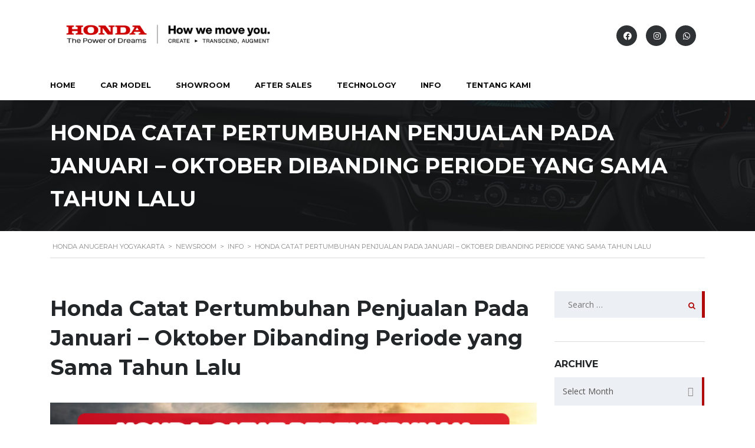

--- FILE ---
content_type: text/html; charset=UTF-8
request_url: https://honda-anugerah.com/honda-catat-pertumbuhan-penjualan-pada-januari-oktober-dibanding-periode-yang-sama-tahun-lalu/
body_size: 35533
content:
<!DOCTYPE html>
<html lang="en" class="no-js">
<head>
	<script>
!function(f,b,e,v,n,t,s)
{if(f.fbq)return;n=f.fbq=function(){n.callMethod?
n.callMethod.apply(n,arguments):n.queue.push(arguments)};
if(!f._fbq)f._fbq=n;n.push=n;n.loaded=!0;n.version='2.0';
n.queue=[];t=b.createElement(e);t.async=!0;
t.src=v;s=b.getElementsByTagName(e)[0];
s.parentNode.insertBefore(t,s)}(window, document,'script',
'https://connect.facebook.net/en_US/fbevents.js');
fbq('init', '253727527819623');
fbq('track', 'PageView');
</script>
<noscript><img height="1" width="1" style="display:none"
src="https://www.facebook.com/tr?id=253727527819623&ev=PageView&noscript=1"
/></noscript>
<!-- End Meta Pixel Code -->
	<meta charset="UTF-8">
	<meta name="viewport" content="width=device-width, initial-scale=1.0, user-scalable=no">
	<link rel="profile" href="http://gmpg.org/xfn/11">
	<link rel="pingback" href="https://honda-anugerah.com/xmlrpc.php">
	
	
        <meta property="og:title" content="Honda Catat Pertumbuhan Penjualan Pada Januari &#8211; Oktober Dibanding Periode yang Sama Tahun Lalu">
        <meta property="og:image" content="https://honda-anugerah.com/wp-content/uploads/2023/11/pertumbuhan-penjualan-Honda.jpg">
        <meta property="og:description" content="Honda mencatat penjualan retail sebanyak 106.637 unit pada periode Januari hingga Oktober 2023, meningkat sebesar 7% dibanding penjualan di periode yang sama tahun lalu. Penjualan Honda di tahun ini didukung penjualan model baru seperti Honda WR-V dan model-model unggulan seperti Honda Brio dan Honda HR-V. Honda WR-V pertama kali diperkenalkan pada bulan November 2022 dan...">
        <meta property="og:url" content="https://honda-anugerah.com/honda-catat-pertumbuhan-penjualan-pada-januari-oktober-dibanding-periode-yang-sama-tahun-lalu/">
        <meta name="twitter:card" content="https://honda-anugerah.com/wp-content/uploads/2023/11/pertumbuhan-penjualan-Honda.jpg">
        
	<meta name='robots' content='index, follow, max-image-preview:large, max-snippet:-1, max-video-preview:-1' />
	<style>img:is([sizes="auto" i], [sizes^="auto," i]) { contain-intrinsic-size: 3000px 1500px }</style>
	
            <script data-no-defer="1" data-ezscrex="false" data-cfasync="false" data-pagespeed-no-defer data-cookieconsent="ignore">
                var ctPublicFunctions = {"_ajax_nonce":"c8f883b98b","_rest_nonce":"a48df7d4b8","_ajax_url":"\/wp-admin\/admin-ajax.php","_rest_url":"https:\/\/honda-anugerah.com\/wp-json\/","data__cookies_type":"native","data__ajax_type":"rest","data__bot_detector_enabled":"1","data__frontend_data_log_enabled":1,"cookiePrefix":"","wprocket_detected":false,"host_url":"honda-anugerah.com","text__ee_click_to_select":"Click to select the whole data","text__ee_original_email":"The complete one is","text__ee_got_it":"Got it","text__ee_blocked":"Blocked","text__ee_cannot_connect":"Cannot connect","text__ee_cannot_decode":"Can not decode email. Unknown reason","text__ee_email_decoder":"CleanTalk email decoder","text__ee_wait_for_decoding":"The magic is on the way!","text__ee_decoding_process":"Please wait a few seconds while we decode the contact data."}
            </script>
        
            <script data-no-defer="1" data-ezscrex="false" data-cfasync="false" data-pagespeed-no-defer data-cookieconsent="ignore">
                var ctPublic = {"_ajax_nonce":"c8f883b98b","settings__forms__check_internal":"0","settings__forms__check_external":"0","settings__forms__force_protection":0,"settings__forms__search_test":"1","settings__data__bot_detector_enabled":"1","settings__sfw__anti_crawler":0,"blog_home":"https:\/\/honda-anugerah.com\/","pixel__setting":"3","pixel__enabled":true,"pixel__url":null,"data__email_check_before_post":"1","data__email_check_exist_post":1,"data__cookies_type":"native","data__key_is_ok":true,"data__visible_fields_required":true,"wl_brandname":"Anti-Spam by CleanTalk","wl_brandname_short":"CleanTalk","ct_checkjs_key":"f85d55467d7cb76ff31e72ab07437286ebaeb11e0426bfed272827acb05c9824","emailEncoderPassKey":"c6dcc854c184c652fb11c0b733c995f0","bot_detector_forms_excluded":"W10=","advancedCacheExists":false,"varnishCacheExists":false,"wc_ajax_add_to_cart":true,"theRealPerson":{"phrases":{"trpHeading":"The Real Person Badge!","trpContent1":"The commenter acts as a real person and verified as not a bot.","trpContent2":"Passed all tests against spam bots. Anti-Spam by CleanTalk.","trpContentLearnMore":"Learn more"},"trpContentLink":"https:\/\/cleantalk.org\/the-real-person?utm_id=&amp;utm_term=&amp;utm_source=admin_side&amp;utm_medium=trp_badge&amp;utm_content=trp_badge_link_click&amp;utm_campaign=apbct_links","imgPersonUrl":"https:\/\/honda-anugerah.com\/wp-content\/plugins\/cleantalk-spam-protect\/css\/images\/real_user.svg","imgShieldUrl":"https:\/\/honda-anugerah.com\/wp-content\/plugins\/cleantalk-spam-protect\/css\/images\/shield.svg"}}
            </script>
        
	<!-- This site is optimized with the Yoast SEO plugin v25.6 - https://yoast.com/wordpress/plugins/seo/ -->
	<title>Honda Catat Pertumbuhan Penjualan Pada Januari - Oktober Dibanding Periode yang Sama Tahun Lalu - HONDA ANUGERAH YOGYAKARTA</title>
	<meta name="description" content="Pada bulan Oktober 2023, Honda mencatat penjualan secara retail sebesar 9.611 unit. Produk terbaru Honda yaitu All New Honda CR-V berhasil mencatat penjualan secara retail sebanyak 534 unit atau meningkat sebesar 71% dibandingkan bulan September 2023." />
	<link rel="canonical" href="https://honda-anugerah.com/honda-catat-pertumbuhan-penjualan-pada-januari-oktober-dibanding-periode-yang-sama-tahun-lalu/" />
	<meta property="og:locale" content="en_US" />
	<meta property="og:type" content="article" />
	<meta property="og:title" content="Honda Catat Pertumbuhan Penjualan Pada Januari - Oktober Dibanding Periode yang Sama Tahun Lalu - HONDA ANUGERAH YOGYAKARTA" />
	<meta property="og:description" content="Pada bulan Oktober 2023, Honda mencatat penjualan secara retail sebesar 9.611 unit. Produk terbaru Honda yaitu All New Honda CR-V berhasil mencatat penjualan secara retail sebanyak 534 unit atau meningkat sebesar 71% dibandingkan bulan September 2023." />
	<meta property="og:url" content="https://honda-anugerah.com/honda-catat-pertumbuhan-penjualan-pada-januari-oktober-dibanding-periode-yang-sama-tahun-lalu/" />
	<meta property="og:site_name" content="HONDA ANUGERAH YOGYAKARTA" />
	<meta property="article:publisher" content="https://www.facebook.com/anugerah.kasih.putera" />
	<meta property="article:published_time" content="2023-11-17T08:06:49+00:00" />
	<meta property="article:modified_time" content="2023-11-17T08:07:15+00:00" />
	<meta property="og:image" content="https://honda-anugerah.com/wp-content/uploads/2023/11/pertumbuhan-penjualan-Honda.jpg" />
	<meta property="og:image:width" content="640" />
	<meta property="og:image:height" content="360" />
	<meta property="og:image:type" content="image/jpeg" />
	<meta name="author" content="Honda Anugerah" />
	<meta name="twitter:card" content="summary_large_image" />
	<meta name="twitter:label1" content="Written by" />
	<meta name="twitter:data1" content="Honda Anugerah" />
	<meta name="twitter:label2" content="Est. reading time" />
	<meta name="twitter:data2" content="3 minutes" />
	<script type="application/ld+json" class="yoast-schema-graph">{"@context":"https://schema.org","@graph":[{"@type":"Article","@id":"https://honda-anugerah.com/honda-catat-pertumbuhan-penjualan-pada-januari-oktober-dibanding-periode-yang-sama-tahun-lalu/#article","isPartOf":{"@id":"https://honda-anugerah.com/honda-catat-pertumbuhan-penjualan-pada-januari-oktober-dibanding-periode-yang-sama-tahun-lalu/"},"author":{"name":"Honda Anugerah","@id":"https://honda-anugerah.com/#/schema/person/99db8ad3d38e7cead2ba5a75898ec7b5"},"headline":"Honda Catat Pertumbuhan Penjualan Pada Januari &#8211; Oktober Dibanding Periode yang Sama Tahun Lalu","datePublished":"2023-11-17T08:06:49+00:00","dateModified":"2023-11-17T08:07:15+00:00","mainEntityOfPage":{"@id":"https://honda-anugerah.com/honda-catat-pertumbuhan-penjualan-pada-januari-oktober-dibanding-periode-yang-sama-tahun-lalu/"},"wordCount":529,"commentCount":0,"publisher":{"@id":"https://honda-anugerah.com/#organization"},"image":{"@id":"https://honda-anugerah.com/honda-catat-pertumbuhan-penjualan-pada-januari-oktober-dibanding-periode-yang-sama-tahun-lalu/#primaryimage"},"thumbnailUrl":"https://honda-anugerah.com/wp-content/uploads/2023/11/pertumbuhan-penjualan-Honda.jpg","articleSection":["Info","Sales"],"inLanguage":"en","potentialAction":[{"@type":"CommentAction","name":"Comment","target":["https://honda-anugerah.com/honda-catat-pertumbuhan-penjualan-pada-januari-oktober-dibanding-periode-yang-sama-tahun-lalu/#respond"]}]},{"@type":"WebPage","@id":"https://honda-anugerah.com/honda-catat-pertumbuhan-penjualan-pada-januari-oktober-dibanding-periode-yang-sama-tahun-lalu/","url":"https://honda-anugerah.com/honda-catat-pertumbuhan-penjualan-pada-januari-oktober-dibanding-periode-yang-sama-tahun-lalu/","name":"Honda Catat Pertumbuhan Penjualan Pada Januari - Oktober Dibanding Periode yang Sama Tahun Lalu - HONDA ANUGERAH YOGYAKARTA","isPartOf":{"@id":"https://honda-anugerah.com/#website"},"primaryImageOfPage":{"@id":"https://honda-anugerah.com/honda-catat-pertumbuhan-penjualan-pada-januari-oktober-dibanding-periode-yang-sama-tahun-lalu/#primaryimage"},"image":{"@id":"https://honda-anugerah.com/honda-catat-pertumbuhan-penjualan-pada-januari-oktober-dibanding-periode-yang-sama-tahun-lalu/#primaryimage"},"thumbnailUrl":"https://honda-anugerah.com/wp-content/uploads/2023/11/pertumbuhan-penjualan-Honda.jpg","datePublished":"2023-11-17T08:06:49+00:00","dateModified":"2023-11-17T08:07:15+00:00","description":"Pada bulan Oktober 2023, Honda mencatat penjualan secara retail sebesar 9.611 unit. Produk terbaru Honda yaitu All New Honda CR-V berhasil mencatat penjualan secara retail sebanyak 534 unit atau meningkat sebesar 71% dibandingkan bulan September 2023.","breadcrumb":{"@id":"https://honda-anugerah.com/honda-catat-pertumbuhan-penjualan-pada-januari-oktober-dibanding-periode-yang-sama-tahun-lalu/#breadcrumb"},"inLanguage":"en","potentialAction":[{"@type":"ReadAction","target":["https://honda-anugerah.com/honda-catat-pertumbuhan-penjualan-pada-januari-oktober-dibanding-periode-yang-sama-tahun-lalu/"]}]},{"@type":"ImageObject","inLanguage":"en","@id":"https://honda-anugerah.com/honda-catat-pertumbuhan-penjualan-pada-januari-oktober-dibanding-periode-yang-sama-tahun-lalu/#primaryimage","url":"https://honda-anugerah.com/wp-content/uploads/2023/11/pertumbuhan-penjualan-Honda.jpg","contentUrl":"https://honda-anugerah.com/wp-content/uploads/2023/11/pertumbuhan-penjualan-Honda.jpg","width":640,"height":360},{"@type":"BreadcrumbList","@id":"https://honda-anugerah.com/honda-catat-pertumbuhan-penjualan-pada-januari-oktober-dibanding-periode-yang-sama-tahun-lalu/#breadcrumb","itemListElement":[{"@type":"ListItem","position":1,"name":"Home","item":"https://honda-anugerah.com/"},{"@type":"ListItem","position":2,"name":"Honda Catat Pertumbuhan Penjualan Pada Januari &#8211; Oktober Dibanding Periode yang Sama Tahun Lalu"}]},{"@type":"WebSite","@id":"https://honda-anugerah.com/#website","url":"https://honda-anugerah.com/","name":"HONDA ANUGERAH YOGYAKARTA","description":"PT. Anugerah Kasih Putera","publisher":{"@id":"https://honda-anugerah.com/#organization"},"potentialAction":[{"@type":"SearchAction","target":{"@type":"EntryPoint","urlTemplate":"https://honda-anugerah.com/?s={search_term_string}"},"query-input":{"@type":"PropertyValueSpecification","valueRequired":true,"valueName":"search_term_string"}}],"inLanguage":"en"},{"@type":"Organization","@id":"https://honda-anugerah.com/#organization","name":"Honda Anugerah - PT. Anugerah Kasih Putera","url":"https://honda-anugerah.com/","logo":{"@type":"ImageObject","inLanguage":"en","@id":"https://honda-anugerah.com/#/schema/logo/image/","url":"https://honda-anugerah.com/wp-content/uploads/2022/06/Honda-Anugerah_01.jpg","contentUrl":"https://honda-anugerah.com/wp-content/uploads/2022/06/Honda-Anugerah_01.jpg","width":1280,"height":720,"caption":"Honda Anugerah - PT. Anugerah Kasih Putera"},"image":{"@id":"https://honda-anugerah.com/#/schema/logo/image/"},"sameAs":["https://www.facebook.com/anugerah.kasih.putera","https://www.instagram.com/hondaanugerah_official"]},{"@type":"Person","@id":"https://honda-anugerah.com/#/schema/person/99db8ad3d38e7cead2ba5a75898ec7b5","name":"Honda Anugerah","image":{"@type":"ImageObject","inLanguage":"en","@id":"https://honda-anugerah.com/#/schema/person/image/","url":"https://secure.gravatar.com/avatar/fd4a24bd4dcd385f7f62d799f8171edeeae547f750b84deaf11377bb46e8936d?s=96&d=retro&r=g","contentUrl":"https://secure.gravatar.com/avatar/fd4a24bd4dcd385f7f62d799f8171edeeae547f750b84deaf11377bb46e8936d?s=96&d=retro&r=g","caption":"Honda Anugerah"},"url":"https://honda-anugerah.com/author/admin1/"}]}</script>
	<!-- / Yoast SEO plugin. -->


<link rel='dns-prefetch' href='//moderate.cleantalk.org' />
<link rel='dns-prefetch' href='//developers.google.com' />
<link rel='dns-prefetch' href='//maps.googleapis.com' />
<link rel='dns-prefetch' href='//www.googletagmanager.com' />
<link rel='dns-prefetch' href='//fonts.googleapis.com' />
<link rel='dns-prefetch' href='//pagead2.googlesyndication.com' />
<link rel="alternate" type="application/rss+xml" title="HONDA ANUGERAH YOGYAKARTA &raquo; Feed" href="https://honda-anugerah.com/feed/" />
<link rel="alternate" type="application/rss+xml" title="HONDA ANUGERAH YOGYAKARTA &raquo; Comments Feed" href="https://honda-anugerah.com/comments/feed/" />
<link rel="alternate" type="application/rss+xml" title="HONDA ANUGERAH YOGYAKARTA &raquo; Honda Catat Pertumbuhan Penjualan Pada Januari &#8211; Oktober Dibanding Periode yang Sama Tahun Lalu Comments Feed" href="https://honda-anugerah.com/honda-catat-pertumbuhan-penjualan-pada-januari-oktober-dibanding-periode-yang-sama-tahun-lalu/feed/" />
<script type="text/javascript">
/* <![CDATA[ */
window._wpemojiSettings = {"baseUrl":"https:\/\/s.w.org\/images\/core\/emoji\/16.0.1\/72x72\/","ext":".png","svgUrl":"https:\/\/s.w.org\/images\/core\/emoji\/16.0.1\/svg\/","svgExt":".svg","source":{"concatemoji":"https:\/\/honda-anugerah.com\/wp-includes\/js\/wp-emoji-release.min.js?ver=6.8.3"}};
/*! This file is auto-generated */
!function(s,n){var o,i,e;function c(e){try{var t={supportTests:e,timestamp:(new Date).valueOf()};sessionStorage.setItem(o,JSON.stringify(t))}catch(e){}}function p(e,t,n){e.clearRect(0,0,e.canvas.width,e.canvas.height),e.fillText(t,0,0);var t=new Uint32Array(e.getImageData(0,0,e.canvas.width,e.canvas.height).data),a=(e.clearRect(0,0,e.canvas.width,e.canvas.height),e.fillText(n,0,0),new Uint32Array(e.getImageData(0,0,e.canvas.width,e.canvas.height).data));return t.every(function(e,t){return e===a[t]})}function u(e,t){e.clearRect(0,0,e.canvas.width,e.canvas.height),e.fillText(t,0,0);for(var n=e.getImageData(16,16,1,1),a=0;a<n.data.length;a++)if(0!==n.data[a])return!1;return!0}function f(e,t,n,a){switch(t){case"flag":return n(e,"\ud83c\udff3\ufe0f\u200d\u26a7\ufe0f","\ud83c\udff3\ufe0f\u200b\u26a7\ufe0f")?!1:!n(e,"\ud83c\udde8\ud83c\uddf6","\ud83c\udde8\u200b\ud83c\uddf6")&&!n(e,"\ud83c\udff4\udb40\udc67\udb40\udc62\udb40\udc65\udb40\udc6e\udb40\udc67\udb40\udc7f","\ud83c\udff4\u200b\udb40\udc67\u200b\udb40\udc62\u200b\udb40\udc65\u200b\udb40\udc6e\u200b\udb40\udc67\u200b\udb40\udc7f");case"emoji":return!a(e,"\ud83e\udedf")}return!1}function g(e,t,n,a){var r="undefined"!=typeof WorkerGlobalScope&&self instanceof WorkerGlobalScope?new OffscreenCanvas(300,150):s.createElement("canvas"),o=r.getContext("2d",{willReadFrequently:!0}),i=(o.textBaseline="top",o.font="600 32px Arial",{});return e.forEach(function(e){i[e]=t(o,e,n,a)}),i}function t(e){var t=s.createElement("script");t.src=e,t.defer=!0,s.head.appendChild(t)}"undefined"!=typeof Promise&&(o="wpEmojiSettingsSupports",i=["flag","emoji"],n.supports={everything:!0,everythingExceptFlag:!0},e=new Promise(function(e){s.addEventListener("DOMContentLoaded",e,{once:!0})}),new Promise(function(t){var n=function(){try{var e=JSON.parse(sessionStorage.getItem(o));if("object"==typeof e&&"number"==typeof e.timestamp&&(new Date).valueOf()<e.timestamp+604800&&"object"==typeof e.supportTests)return e.supportTests}catch(e){}return null}();if(!n){if("undefined"!=typeof Worker&&"undefined"!=typeof OffscreenCanvas&&"undefined"!=typeof URL&&URL.createObjectURL&&"undefined"!=typeof Blob)try{var e="postMessage("+g.toString()+"("+[JSON.stringify(i),f.toString(),p.toString(),u.toString()].join(",")+"));",a=new Blob([e],{type:"text/javascript"}),r=new Worker(URL.createObjectURL(a),{name:"wpTestEmojiSupports"});return void(r.onmessage=function(e){c(n=e.data),r.terminate(),t(n)})}catch(e){}c(n=g(i,f,p,u))}t(n)}).then(function(e){for(var t in e)n.supports[t]=e[t],n.supports.everything=n.supports.everything&&n.supports[t],"flag"!==t&&(n.supports.everythingExceptFlag=n.supports.everythingExceptFlag&&n.supports[t]);n.supports.everythingExceptFlag=n.supports.everythingExceptFlag&&!n.supports.flag,n.DOMReady=!1,n.readyCallback=function(){n.DOMReady=!0}}).then(function(){return e}).then(function(){var e;n.supports.everything||(n.readyCallback(),(e=n.source||{}).concatemoji?t(e.concatemoji):e.wpemoji&&e.twemoji&&(t(e.twemoji),t(e.wpemoji)))}))}((window,document),window._wpemojiSettings);
/* ]]> */
</script>

<link rel='stylesheet' id='sbi_styles-css' href='https://honda-anugerah.com/wp-content/plugins/instagram-feed/css/sbi-styles.min.css?ver=6.9.1' type='text/css' media='all' />
<style id='wp-emoji-styles-inline-css' type='text/css'>

	img.wp-smiley, img.emoji {
		display: inline !important;
		border: none !important;
		box-shadow: none !important;
		height: 1em !important;
		width: 1em !important;
		margin: 0 0.07em !important;
		vertical-align: -0.1em !important;
		background: none !important;
		padding: 0 !important;
	}
</style>
<link rel='stylesheet' id='wp-block-library-css' href='https://honda-anugerah.com/wp-includes/css/dist/block-library/style.min.css?ver=6.8.3' type='text/css' media='all' />
<style id='classic-theme-styles-inline-css' type='text/css'>
/*! This file is auto-generated */
.wp-block-button__link{color:#fff;background-color:#32373c;border-radius:9999px;box-shadow:none;text-decoration:none;padding:calc(.667em + 2px) calc(1.333em + 2px);font-size:1.125em}.wp-block-file__button{background:#32373c;color:#fff;text-decoration:none}
</style>
<link rel='stylesheet' id='nta-css-popup-css' href='https://honda-anugerah.com/wp-content/plugins/whatsapp-for-wordpress/assets/dist/css/style.css?ver=6.8.3' type='text/css' media='all' />
<style id='global-styles-inline-css' type='text/css'>
:root{--wp--preset--aspect-ratio--square: 1;--wp--preset--aspect-ratio--4-3: 4/3;--wp--preset--aspect-ratio--3-4: 3/4;--wp--preset--aspect-ratio--3-2: 3/2;--wp--preset--aspect-ratio--2-3: 2/3;--wp--preset--aspect-ratio--16-9: 16/9;--wp--preset--aspect-ratio--9-16: 9/16;--wp--preset--color--black: #000000;--wp--preset--color--cyan-bluish-gray: #abb8c3;--wp--preset--color--white: #ffffff;--wp--preset--color--pale-pink: #f78da7;--wp--preset--color--vivid-red: #cf2e2e;--wp--preset--color--luminous-vivid-orange: #ff6900;--wp--preset--color--luminous-vivid-amber: #fcb900;--wp--preset--color--light-green-cyan: #7bdcb5;--wp--preset--color--vivid-green-cyan: #00d084;--wp--preset--color--pale-cyan-blue: #8ed1fc;--wp--preset--color--vivid-cyan-blue: #0693e3;--wp--preset--color--vivid-purple: #9b51e0;--wp--preset--gradient--vivid-cyan-blue-to-vivid-purple: linear-gradient(135deg,rgba(6,147,227,1) 0%,rgb(155,81,224) 100%);--wp--preset--gradient--light-green-cyan-to-vivid-green-cyan: linear-gradient(135deg,rgb(122,220,180) 0%,rgb(0,208,130) 100%);--wp--preset--gradient--luminous-vivid-amber-to-luminous-vivid-orange: linear-gradient(135deg,rgba(252,185,0,1) 0%,rgba(255,105,0,1) 100%);--wp--preset--gradient--luminous-vivid-orange-to-vivid-red: linear-gradient(135deg,rgba(255,105,0,1) 0%,rgb(207,46,46) 100%);--wp--preset--gradient--very-light-gray-to-cyan-bluish-gray: linear-gradient(135deg,rgb(238,238,238) 0%,rgb(169,184,195) 100%);--wp--preset--gradient--cool-to-warm-spectrum: linear-gradient(135deg,rgb(74,234,220) 0%,rgb(151,120,209) 20%,rgb(207,42,186) 40%,rgb(238,44,130) 60%,rgb(251,105,98) 80%,rgb(254,248,76) 100%);--wp--preset--gradient--blush-light-purple: linear-gradient(135deg,rgb(255,206,236) 0%,rgb(152,150,240) 100%);--wp--preset--gradient--blush-bordeaux: linear-gradient(135deg,rgb(254,205,165) 0%,rgb(254,45,45) 50%,rgb(107,0,62) 100%);--wp--preset--gradient--luminous-dusk: linear-gradient(135deg,rgb(255,203,112) 0%,rgb(199,81,192) 50%,rgb(65,88,208) 100%);--wp--preset--gradient--pale-ocean: linear-gradient(135deg,rgb(255,245,203) 0%,rgb(182,227,212) 50%,rgb(51,167,181) 100%);--wp--preset--gradient--electric-grass: linear-gradient(135deg,rgb(202,248,128) 0%,rgb(113,206,126) 100%);--wp--preset--gradient--midnight: linear-gradient(135deg,rgb(2,3,129) 0%,rgb(40,116,252) 100%);--wp--preset--font-size--small: 13px;--wp--preset--font-size--medium: 20px;--wp--preset--font-size--large: 36px;--wp--preset--font-size--x-large: 42px;--wp--preset--spacing--20: 0.44rem;--wp--preset--spacing--30: 0.67rem;--wp--preset--spacing--40: 1rem;--wp--preset--spacing--50: 1.5rem;--wp--preset--spacing--60: 2.25rem;--wp--preset--spacing--70: 3.38rem;--wp--preset--spacing--80: 5.06rem;--wp--preset--shadow--natural: 6px 6px 9px rgba(0, 0, 0, 0.2);--wp--preset--shadow--deep: 12px 12px 50px rgba(0, 0, 0, 0.4);--wp--preset--shadow--sharp: 6px 6px 0px rgba(0, 0, 0, 0.2);--wp--preset--shadow--outlined: 6px 6px 0px -3px rgba(255, 255, 255, 1), 6px 6px rgba(0, 0, 0, 1);--wp--preset--shadow--crisp: 6px 6px 0px rgba(0, 0, 0, 1);}body .is-layout-flex{display: flex;}body .is-layout-grid{display: grid;}.has-black-color{color: var(--wp--preset--color--black) !important;}.has-cyan-bluish-gray-color{color: var(--wp--preset--color--cyan-bluish-gray) !important;}.has-white-color{color: var(--wp--preset--color--white) !important;}.has-pale-pink-color{color: var(--wp--preset--color--pale-pink) !important;}.has-vivid-red-color{color: var(--wp--preset--color--vivid-red) !important;}.has-luminous-vivid-orange-color{color: var(--wp--preset--color--luminous-vivid-orange) !important;}.has-luminous-vivid-amber-color{color: var(--wp--preset--color--luminous-vivid-amber) !important;}.has-light-green-cyan-color{color: var(--wp--preset--color--light-green-cyan) !important;}.has-vivid-green-cyan-color{color: var(--wp--preset--color--vivid-green-cyan) !important;}.has-pale-cyan-blue-color{color: var(--wp--preset--color--pale-cyan-blue) !important;}.has-vivid-cyan-blue-color{color: var(--wp--preset--color--vivid-cyan-blue) !important;}.has-vivid-purple-color{color: var(--wp--preset--color--vivid-purple) !important;}.has-black-background-color{background-color: var(--wp--preset--color--black) !important;}.has-cyan-bluish-gray-background-color{background-color: var(--wp--preset--color--cyan-bluish-gray) !important;}.has-white-background-color{background-color: var(--wp--preset--color--white) !important;}.has-pale-pink-background-color{background-color: var(--wp--preset--color--pale-pink) !important;}.has-vivid-red-background-color{background-color: var(--wp--preset--color--vivid-red) !important;}.has-luminous-vivid-orange-background-color{background-color: var(--wp--preset--color--luminous-vivid-orange) !important;}.has-luminous-vivid-amber-background-color{background-color: var(--wp--preset--color--luminous-vivid-amber) !important;}.has-light-green-cyan-background-color{background-color: var(--wp--preset--color--light-green-cyan) !important;}.has-vivid-green-cyan-background-color{background-color: var(--wp--preset--color--vivid-green-cyan) !important;}.has-pale-cyan-blue-background-color{background-color: var(--wp--preset--color--pale-cyan-blue) !important;}.has-vivid-cyan-blue-background-color{background-color: var(--wp--preset--color--vivid-cyan-blue) !important;}.has-vivid-purple-background-color{background-color: var(--wp--preset--color--vivid-purple) !important;}.has-black-border-color{border-color: var(--wp--preset--color--black) !important;}.has-cyan-bluish-gray-border-color{border-color: var(--wp--preset--color--cyan-bluish-gray) !important;}.has-white-border-color{border-color: var(--wp--preset--color--white) !important;}.has-pale-pink-border-color{border-color: var(--wp--preset--color--pale-pink) !important;}.has-vivid-red-border-color{border-color: var(--wp--preset--color--vivid-red) !important;}.has-luminous-vivid-orange-border-color{border-color: var(--wp--preset--color--luminous-vivid-orange) !important;}.has-luminous-vivid-amber-border-color{border-color: var(--wp--preset--color--luminous-vivid-amber) !important;}.has-light-green-cyan-border-color{border-color: var(--wp--preset--color--light-green-cyan) !important;}.has-vivid-green-cyan-border-color{border-color: var(--wp--preset--color--vivid-green-cyan) !important;}.has-pale-cyan-blue-border-color{border-color: var(--wp--preset--color--pale-cyan-blue) !important;}.has-vivid-cyan-blue-border-color{border-color: var(--wp--preset--color--vivid-cyan-blue) !important;}.has-vivid-purple-border-color{border-color: var(--wp--preset--color--vivid-purple) !important;}.has-vivid-cyan-blue-to-vivid-purple-gradient-background{background: var(--wp--preset--gradient--vivid-cyan-blue-to-vivid-purple) !important;}.has-light-green-cyan-to-vivid-green-cyan-gradient-background{background: var(--wp--preset--gradient--light-green-cyan-to-vivid-green-cyan) !important;}.has-luminous-vivid-amber-to-luminous-vivid-orange-gradient-background{background: var(--wp--preset--gradient--luminous-vivid-amber-to-luminous-vivid-orange) !important;}.has-luminous-vivid-orange-to-vivid-red-gradient-background{background: var(--wp--preset--gradient--luminous-vivid-orange-to-vivid-red) !important;}.has-very-light-gray-to-cyan-bluish-gray-gradient-background{background: var(--wp--preset--gradient--very-light-gray-to-cyan-bluish-gray) !important;}.has-cool-to-warm-spectrum-gradient-background{background: var(--wp--preset--gradient--cool-to-warm-spectrum) !important;}.has-blush-light-purple-gradient-background{background: var(--wp--preset--gradient--blush-light-purple) !important;}.has-blush-bordeaux-gradient-background{background: var(--wp--preset--gradient--blush-bordeaux) !important;}.has-luminous-dusk-gradient-background{background: var(--wp--preset--gradient--luminous-dusk) !important;}.has-pale-ocean-gradient-background{background: var(--wp--preset--gradient--pale-ocean) !important;}.has-electric-grass-gradient-background{background: var(--wp--preset--gradient--electric-grass) !important;}.has-midnight-gradient-background{background: var(--wp--preset--gradient--midnight) !important;}.has-small-font-size{font-size: var(--wp--preset--font-size--small) !important;}.has-medium-font-size{font-size: var(--wp--preset--font-size--medium) !important;}.has-large-font-size{font-size: var(--wp--preset--font-size--large) !important;}.has-x-large-font-size{font-size: var(--wp--preset--font-size--x-large) !important;}
:where(.wp-block-post-template.is-layout-flex){gap: 1.25em;}:where(.wp-block-post-template.is-layout-grid){gap: 1.25em;}
:where(.wp-block-columns.is-layout-flex){gap: 2em;}:where(.wp-block-columns.is-layout-grid){gap: 2em;}
:root :where(.wp-block-pullquote){font-size: 1.5em;line-height: 1.6;}
</style>
<link rel='stylesheet' id='cleantalk-public-css-css' href='https://honda-anugerah.com/wp-content/plugins/cleantalk-spam-protect/css/cleantalk-public.min.css?ver=6.60_1752844110' type='text/css' media='all' />
<link rel='stylesheet' id='cleantalk-email-decoder-css-css' href='https://honda-anugerah.com/wp-content/plugins/cleantalk-spam-protect/css/cleantalk-email-decoder.min.css?ver=6.60_1752844110' type='text/css' media='all' />
<link rel='stylesheet' id='cleantalk-trp-css-css' href='https://honda-anugerah.com/wp-content/plugins/cleantalk-spam-protect/css/cleantalk-trp.min.css?ver=6.60_1752844110' type='text/css' media='all' />
<link rel='stylesheet' id='contact-form-7-css' href='https://honda-anugerah.com/wp-content/plugins/contact-form-7/includes/css/styles.css?ver=6.1' type='text/css' media='all' />
<link rel='stylesheet' id='slicewp-style-css' href='https://honda-anugerah.com/wp-content/plugins/slicewp/assets/css/style-front-end.css?ver=1.1.34' type='text/css' media='all' />
<link rel='stylesheet' id='stm_megamenu-css' href='https://honda-anugerah.com/wp-content/plugins/stm-megamenu/assets/css/megamenu.css?ver=2.3.2' type='text/css' media='all' />
<link rel='stylesheet' id='owl.carousel-css' href='https://honda-anugerah.com/wp-content/plugins/stm_vehicles_listing/assets/css/frontend/owl.carousel.css?ver=6.8.3' type='text/css' media='all' />
<link rel='stylesheet' id='bootstrap-grid-css' href='https://honda-anugerah.com/wp-content/plugins/stm_vehicles_listing/assets/css/frontend/grid.css?ver=6.8.3' type='text/css' media='all' />
<link rel='stylesheet' id='light-gallery-css' href='https://honda-anugerah.com/wp-content/plugins/stm_vehicles_listing/assets/css/frontend/lightgallery.min.css?ver=6.8.3' type='text/css' media='all' />
<link rel='stylesheet' id='wpsm-comptable-styles-css' href='https://honda-anugerah.com/wp-content/plugins/table-maker/css/style.css?ver=1.9.1' type='text/css' media='all' />
<link rel='stylesheet' id='font-awesome-min-css' href='https://honda-anugerah.com/wp-content/plugins/stm-motors-extends/nuxy/metaboxes/assets/vendors/font-awesome.min.css?ver=1768400801' type='text/css' media='all' />
<link rel='stylesheet' id='stm-theme-default-icons-css' href='https://honda-anugerah.com/wp-content/themes/motors/assets/css/iconset-default.css?ver=1768400798' type='text/css' media='all' />
<link rel='stylesheet' id='stm-theme-service-icons-css' href='https://honda-anugerah.com/wp-content/themes/motors/assets/css/iconset-service.css?ver=1768400798' type='text/css' media='all' />
<link rel='stylesheet' id='stm-theme-boat-icons-css' href='https://honda-anugerah.com/wp-content/themes/motors/assets/css/iconset-boats.css?ver=1768400798' type='text/css' media='all' />
<link rel='stylesheet' id='stm-theme-moto-icons-css' href='https://honda-anugerah.com/wp-content/themes/motors/assets/css/iconset-motorcycles.css?ver=1768400798' type='text/css' media='all' />
<link rel='stylesheet' id='stm-theme-rental-icons-css' href='https://honda-anugerah.com/wp-content/themes/motors/assets/css/iconset-rental.css?ver=1768400798' type='text/css' media='all' />
<link rel='stylesheet' id='stm-theme-magazine-icons-css' href='https://honda-anugerah.com/wp-content/themes/motors/assets/css/iconset-magazine.css?ver=1768400798' type='text/css' media='all' />
<link rel='stylesheet' id='stm-theme-listing-two-icons-css' href='https://honda-anugerah.com/wp-content/themes/motors/assets/css/iconset-listing-two.css?ver=1768400798' type='text/css' media='all' />
<link rel='stylesheet' id='stm-theme-auto-parts-icons-css' href='https://honda-anugerah.com/wp-content/themes/motors/assets/css/iconset-auto-parts.css?ver=1768400798' type='text/css' media='all' />
<link rel='stylesheet' id='stm-theme-aircrafts-icons-css' href='https://honda-anugerah.com/wp-content/themes/motors/assets/css/iconset-aircrafts.css?ver=1768400798' type='text/css' media='all' />
<link rel='stylesheet' id='header-car_dealer-css' href='https://honda-anugerah.com/wp-content/themes/motors/assets/css/dist/headers/header-car_dealer.css?ver=1768400798' type='text/css' media='all' />
<link rel='stylesheet' id='stm_default_google_font-css' href='https://fonts.googleapis.com/css?family=Open+Sans%3A300%2C300italic%2Cregular%2Citalic%2C600%2C600italic%2C700%2C700italic%2C800%2C800italic%7CMontserrat%3A100%2C100italic%2C200%2C200italic%2C300%2C300italic%2Cregular%2Citalic%2C500%2C500italic%2C600%2C600italic%2C700%2C700italic%2C800%2C800italic%2C900%2C900italic&#038;subset=latin%2Clatin-ext&#038;ver=1768400798' type='text/css' media='all' />
<link rel='stylesheet' id='boostrap-css' href='https://honda-anugerah.com/wp-content/themes/motors/assets/css/bootstrap.min.css?ver=1768400798' type='text/css' media='all' />
<link rel='stylesheet' id='stm-select2-css' href='https://honda-anugerah.com/wp-content/themes/motors/assets/css/select2.min.css?ver=1768400798' type='text/css' media='all' />
<link rel='stylesheet' id='stm-datetimepicker-css' href='https://honda-anugerah.com/wp-content/themes/motors/assets/css/jquery.stmdatetimepicker.css?ver=1768400798' type='text/css' media='all' />
<link rel='stylesheet' id='stm-jquery-ui-css-css' href='https://honda-anugerah.com/wp-content/themes/motors/assets/css/jquery-ui.css?ver=1768400798' type='text/css' media='all' />
<link rel='stylesheet' id='stm-skin-custom-css' href='https://honda-anugerah.com/wp-content/uploads/stm_uploads/skin-custom.css?ver=56' type='text/css' media='all' />
<link rel='stylesheet' id='stm-theme-style-animation-css' href='https://honda-anugerah.com/wp-content/themes/motors/assets/css/animation.css?ver=1768400798' type='text/css' media='all' />
<link rel='stylesheet' id='stm-theme-style-css' href='https://honda-anugerah.com/wp-content/themes/motors/style.css?ver=1768400798' type='text/css' media='all' />
<link rel='stylesheet' id='stm-wpcfto-styles-css' href='https://honda-anugerah.com/wp-content/uploads/stm_uploads/wpcfto-generate.css?ver=131' type='text/css' media='all' />
<script type="text/javascript" id="jquery-core-js-extra">
/* <![CDATA[ */
var mew_nonces = {"ajaxurl":"https:\/\/honda-anugerah.com\/wp-admin\/admin-ajax.php","tm_nonce":"c21c97001a","tm_delete_nonce":"5cd1640c92"};
/* ]]> */
</script>
<script type="text/javascript" src="https://honda-anugerah.com/wp-includes/js/jquery/jquery.min.js?ver=3.7.1" id="jquery-core-js"></script>
<script type="text/javascript" src="https://honda-anugerah.com/wp-includes/js/jquery/jquery-migrate.min.js?ver=3.4.1" id="jquery-migrate-js"></script>
<script type="text/javascript" src="https://honda-anugerah.com/wp-content/plugins/cleantalk-spam-protect/js/apbct-public-bundle_comm-func.min.js?ver=6.60_1752844110" id="apbct-public-bundle_comm-func-js-js"></script>
<script type="text/javascript" src="https://moderate.cleantalk.org/ct-bot-detector-wrapper.js?ver=6.60" id="ct_bot_detector-js" defer="defer" data-wp-strategy="defer"></script>
<script type="text/javascript" id="slicewp-script-tracking-js-before">
/* <![CDATA[ */
var slicewp_ajaxurl = "https:\/\/honda-anugerah.com\/wp-admin\/admin-ajax.php";
var slicewp = {"ajaxurl":"https:\/\/honda-anugerah.com\/wp-admin\/admin-ajax.php","cookie_duration":30,"affiliate_credit":"last","affiliate_keyword":"aff","predefined_date_ranges":{"past_7_days":"Past 7 days","past_30_days":"Past 30 days","week_to_date":"Week to date","month_to_date":"Month to date","year_to_date":"Year to date","last_week":"Last week","last_month":"Last month","last_year":"Last year"},"settings":{"active_currency":"USD","currency_symbol_position":"before","currency_thousands_separator":",","currency_decimal_separator":"."}};
/* ]]> */
</script>
<script type="text/javascript" src="https://honda-anugerah.com/wp-content/plugins/slicewp/assets/js/script-trk.js?ver=1.1.34" id="slicewp-script-tracking-js"></script>
<script type="text/javascript" src="https://honda-anugerah.com/wp-content/themes/motors/assets/js/classie.js?ver=1768400798" id="stm-classie-js"></script>
<script type="text/javascript" src="https://honda-anugerah.com/wp-content/themes/motors/assets/js/jquery.cookie.js?ver=1768400798" id="jquery-cookie-theme-js"></script>

<!-- Google tag (gtag.js) snippet added by Site Kit -->
<!-- Google Analytics snippet added by Site Kit -->
<script type="text/javascript" src="https://www.googletagmanager.com/gtag/js?id=G-WFPXZH1RX4" id="google_gtagjs-js" async></script>
<script type="text/javascript" id="google_gtagjs-js-after">
/* <![CDATA[ */
window.dataLayer = window.dataLayer || [];function gtag(){dataLayer.push(arguments);}
gtag("set","linker",{"domains":["honda-anugerah.com"]});
gtag("js", new Date());
gtag("set", "developer_id.dZTNiMT", true);
gtag("config", "G-WFPXZH1RX4");
/* ]]> */
</script>
<link rel="https://api.w.org/" href="https://honda-anugerah.com/wp-json/" /><link rel="alternate" title="JSON" type="application/json" href="https://honda-anugerah.com/wp-json/wp/v2/posts/8429" /><link rel="EditURI" type="application/rsd+xml" title="RSD" href="https://honda-anugerah.com/xmlrpc.php?rsd" />
<meta name="generator" content="WordPress 6.8.3" />
<link rel='shortlink' href='https://honda-anugerah.com/?p=8429' />
<link rel="alternate" title="oEmbed (JSON)" type="application/json+oembed" href="https://honda-anugerah.com/wp-json/oembed/1.0/embed?url=https%3A%2F%2Fhonda-anugerah.com%2Fhonda-catat-pertumbuhan-penjualan-pada-januari-oktober-dibanding-periode-yang-sama-tahun-lalu%2F" />
<link rel="alternate" title="oEmbed (XML)" type="text/xml+oembed" href="https://honda-anugerah.com/wp-json/oembed/1.0/embed?url=https%3A%2F%2Fhonda-anugerah.com%2Fhonda-catat-pertumbuhan-penjualan-pada-januari-oktober-dibanding-periode-yang-sama-tahun-lalu%2F&#038;format=xml" />

<!-- Affiliates Manager plugin v2.9.48 - https://wpaffiliatemanager.com/ -->
<meta name="cdp-version" content="1.5.0" /><meta name="generator" content="Site Kit by Google 1.158.0" /><meta name="google-site-verification" content="xA7AKdzwAt3kRysT9JaJpOESbSuR_f7ksa1Vyoi2tX0" />

<!-- Google Tag Manager -->
<script>(function(w,d,s,l,i){w[l]=w[l]||[];w[l].push({'gtm.start':
new Date().getTime(),event:'gtm.js'});var f=d.getElementsByTagName(s)[0],
j=d.createElement(s),dl=l!='dataLayer'?'&l='+l:'';j.async=true;j.src=
'https://www.googletagmanager.com/gtm.js?id='+i+dl;f.parentNode.insertBefore(j,f);
})(window,document,'script','dataLayer','GTM-5HFQG5GZ');</script>
<!-- End Google Tag Manager -->		<script type="text/javascript">
			var stm_lang_code = 'en';
						var ajaxurl = 'https://honda-anugerah.com/wp-admin/admin-ajax.php';
			var stm_site_blog_id = "1";
			var stm_added_to_compare_text = "Added to compare";
			var stm_removed_from_compare_text = "was removed from compare";

						var stm_already_added_to_compare_text = "You have already added 3 cars";
					</script>
		<meta name="ti-site-data" content="[base64]" />	<script type="text/javascript">
		var stm_wpcfto_ajaxurl = 'https://honda-anugerah.com/wp-admin/admin-ajax.php';
	</script>

	<style>
		.vue_is_disabled {
			display: none;
		}
	</style>
		<script>
		var stm_wpcfto_nonces = {"wpcfto_save_settings":"1447d3dc33","get_image_url":"2f946a7fcf","wpcfto_upload_file":"dd2b98a5a8","wpcfto_search_posts":"1edbf53767"};
	</script>
	
<!-- Google AdSense meta tags added by Site Kit -->
<meta name="google-adsense-platform-account" content="ca-host-pub-2644536267352236">
<meta name="google-adsense-platform-domain" content="sitekit.withgoogle.com">
<!-- End Google AdSense meta tags added by Site Kit -->
<meta name="generator" content="Elementor 3.30.4; features: additional_custom_breakpoints; settings: css_print_method-external, google_font-enabled, font_display-swap">
			<style>
				.e-con.e-parent:nth-of-type(n+4):not(.e-lazyloaded):not(.e-no-lazyload),
				.e-con.e-parent:nth-of-type(n+4):not(.e-lazyloaded):not(.e-no-lazyload) * {
					background-image: none !important;
				}
				@media screen and (max-height: 1024px) {
					.e-con.e-parent:nth-of-type(n+3):not(.e-lazyloaded):not(.e-no-lazyload),
					.e-con.e-parent:nth-of-type(n+3):not(.e-lazyloaded):not(.e-no-lazyload) * {
						background-image: none !important;
					}
				}
				@media screen and (max-height: 640px) {
					.e-con.e-parent:nth-of-type(n+2):not(.e-lazyloaded):not(.e-no-lazyload),
					.e-con.e-parent:nth-of-type(n+2):not(.e-lazyloaded):not(.e-no-lazyload) * {
						background-image: none !important;
					}
				}
			</style>
			<script>    (function(c,l,a,r,i,t,y){
        c[a]=c[a]||function(){(c[a].q=c[a].q||[]).push(arguments)};
        t=l.createElement(r);t.async=1;t.src="https://www.clarity.ms/tag/"+i;
        y=l.getElementsByTagName(r)[0];y.parentNode.insertBefore(t,y);
    })(window, document, "clarity", "script", "s3wuxmzvyk");
</script><!-- Hotjar Tracking Code for https://honda-anugerah.com/ -->
<script>
    (function(h,o,t,j,a,r){
        h.hj=h.hj||function(){(h.hj.q=h.hj.q||[]).push(arguments)};
        h._hjSettings={hjid:6442756,hjsv:6};
        a=o.getElementsByTagName('head')[0];
        r=o.createElement('script');r.async=1;
        r.src=t+h._hjSettings.hjid+j+h._hjSettings.hjsv;
        a.appendChild(r);
    })(window,document,'https://static.hotjar.com/c/hotjar-','.js?sv=');
</script><script type="text/javascript">
    (function(c,l,a,r,i,t,y){
        c[a]=c[a]||function(){(c[a].q=c[a].q||[]).push(arguments)};
        t=l.createElement(r);t.async=1;t.src="https://www.clarity.ms/tag/"+i;
        y=l.getElementsByTagName(r)[0];y.parentNode.insertBefore(t,y);
    })(window, document, "clarity", "script", "s3v648xnoi");
</script>
<!-- Google AdSense snippet added by Site Kit -->
<script type="text/javascript" async="async" src="https://pagead2.googlesyndication.com/pagead/js/adsbygoogle.js?client=ca-pub-8722611214531449&amp;host=ca-host-pub-2644536267352236" crossorigin="anonymous"></script>

<!-- End Google AdSense snippet added by Site Kit -->
<meta name="generator" content="Powered by Slider Revolution 6.5.31 - responsive, Mobile-Friendly Slider Plugin for WordPress with comfortable drag and drop interface." />
<link rel="icon" href="https://honda-anugerah.com/wp-content/uploads/2016/12/hondalogo-1-100x100.png" sizes="32x32" />
<link rel="icon" href="https://honda-anugerah.com/wp-content/uploads/2016/12/hondalogo-1-192x192.png" sizes="192x192" />
<link rel="apple-touch-icon" href="https://honda-anugerah.com/wp-content/uploads/2016/12/hondalogo-1-192x192.png" />
<meta name="msapplication-TileImage" content="https://honda-anugerah.com/wp-content/uploads/2016/12/hondalogo-1.png" />
<script>function setREVStartSize(e){
			//window.requestAnimationFrame(function() {
				window.RSIW = window.RSIW===undefined ? window.innerWidth : window.RSIW;
				window.RSIH = window.RSIH===undefined ? window.innerHeight : window.RSIH;
				try {
					var pw = document.getElementById(e.c).parentNode.offsetWidth,
						newh;
					pw = pw===0 || isNaN(pw) || (e.l=="fullwidth" || e.layout=="fullwidth") ? window.RSIW : pw;
					e.tabw = e.tabw===undefined ? 0 : parseInt(e.tabw);
					e.thumbw = e.thumbw===undefined ? 0 : parseInt(e.thumbw);
					e.tabh = e.tabh===undefined ? 0 : parseInt(e.tabh);
					e.thumbh = e.thumbh===undefined ? 0 : parseInt(e.thumbh);
					e.tabhide = e.tabhide===undefined ? 0 : parseInt(e.tabhide);
					e.thumbhide = e.thumbhide===undefined ? 0 : parseInt(e.thumbhide);
					e.mh = e.mh===undefined || e.mh=="" || e.mh==="auto" ? 0 : parseInt(e.mh,0);
					if(e.layout==="fullscreen" || e.l==="fullscreen")
						newh = Math.max(e.mh,window.RSIH);
					else{
						e.gw = Array.isArray(e.gw) ? e.gw : [e.gw];
						for (var i in e.rl) if (e.gw[i]===undefined || e.gw[i]===0) e.gw[i] = e.gw[i-1];
						e.gh = e.el===undefined || e.el==="" || (Array.isArray(e.el) && e.el.length==0)? e.gh : e.el;
						e.gh = Array.isArray(e.gh) ? e.gh : [e.gh];
						for (var i in e.rl) if (e.gh[i]===undefined || e.gh[i]===0) e.gh[i] = e.gh[i-1];
											
						var nl = new Array(e.rl.length),
							ix = 0,
							sl;
						e.tabw = e.tabhide>=pw ? 0 : e.tabw;
						e.thumbw = e.thumbhide>=pw ? 0 : e.thumbw;
						e.tabh = e.tabhide>=pw ? 0 : e.tabh;
						e.thumbh = e.thumbhide>=pw ? 0 : e.thumbh;
						for (var i in e.rl) nl[i] = e.rl[i]<window.RSIW ? 0 : e.rl[i];
						sl = nl[0];
						for (var i in nl) if (sl>nl[i] && nl[i]>0) { sl = nl[i]; ix=i;}
						var m = pw>(e.gw[ix]+e.tabw+e.thumbw) ? 1 : (pw-(e.tabw+e.thumbw)) / (e.gw[ix]);
						newh =  (e.gh[ix] * m) + (e.tabh + e.thumbh);
					}
					var el = document.getElementById(e.c);
					if (el!==null && el) el.style.height = newh+"px";
					el = document.getElementById(e.c+"_wrapper");
					if (el!==null && el) {
						el.style.height = newh+"px";
						el.style.display = "block";
					}
				} catch(e){
					console.log("Failure at Presize of Slider:" + e)
				}
			//});
		  };</script>
		<!-- Meta Pixel Code -->
</head>


<body class="wp-singular post-template-default single single-post postid-8429 single-format-standard wp-custom-logo wp-theme-motors eio-default stm-macintosh stm-template-car_dealer_elementor stm-user-not-logged-in header_remove_compare header_remove_cart stm-layout-header-car_dealer has-breadcrumb_navxt elementor-default elementor-kit-3051"  ontouchstart="">
<!-- Google Tag Manager (noscript) -->
<noscript><iframe src="https://www.googletagmanager.com/ns.html?id=GTM-5HFQG5GZ"
height="0" width="0" style="display:none;visibility:hidden"></iframe></noscript>
<!-- End Google Tag Manager (noscript) --><div id="wrapper">
				<div id="header">
				
<div class="header-main ">
	<div class="container">
		<div class="clearfix">
			<!--Logo-->
			<div class="logo-main  " style="">
									<a class="bloglogo" href="https://honda-anugerah.com/">
						<img src="https://honda-anugerah.com/wp-content/uploads/2023/11/New-Honda-Logo-for-Web_1.png"
							style="width: 400px;"
							title="Home"
							alt="Logo"
						/>
					</a>
					
				<div class="mobile-menu-trigger visible-sm visible-xs">
					<span></span>
					<span></span>
					<span></span>
				</div>
			</div>

			<div class="mobile-menu-holder">
				<ul class="header-menu clearfix">
					<li id="menu-item-4543" class="menu-item menu-item-type-post_type menu-item-object-page menu-item-home menu-item-4543"><a href="https://honda-anugerah.com/">Home</a></li>
<li id="menu-item-4551" class="menu-item menu-item-type-post_type menu-item-object-page menu-item-has-children menu-item-4551"><a href="https://honda-anugerah.com/car-model/">Car Model</a>
<ul class="sub-menu">
	<li id="menu-item-6903" class="menu-item menu-item-type-post_type menu-item-object-page menu-item-6903"><a href="https://honda-anugerah.com/car-model/new-honda-brio/">New Honda Brio</a></li>
	<li id="menu-item-4554" class="menu-item menu-item-type-post_type menu-item-object-page menu-item-4554"><a href="https://honda-anugerah.com/car-model/all-new-hr-v/">All New HR-V</a></li>
	<li id="menu-item-4552" class="menu-item menu-item-type-post_type menu-item-object-page menu-item-4552"><a href="https://honda-anugerah.com/car-model/honda-br-v/">Honda BR-V</a></li>
	<li id="menu-item-4553" class="menu-item menu-item-type-post_type menu-item-object-page menu-item-4553"><a href="https://honda-anugerah.com/car-model/wr-v/">Honda WR-V</a></li>
	<li id="menu-item-7863" class="menu-item menu-item-type-post_type menu-item-object-page menu-item-7863"><a href="https://honda-anugerah.com/car-model/cr-v/">All New CR-V</a></li>
	<li id="menu-item-4742" class="menu-item menu-item-type-post_type menu-item-object-page menu-item-4742"><a href="https://honda-anugerah.com/car-model/city-hatchback-rs/">City Hatchback RS</a></li>
	<li id="menu-item-5202" class="menu-item menu-item-type-post_type menu-item-object-page menu-item-5202"><a href="https://honda-anugerah.com/car-model/all-new-civic-rs/">All New Civic RS</a></li>
	<li id="menu-item-8821" class="menu-item menu-item-type-post_type menu-item-object-page menu-item-8821"><a href="https://honda-anugerah.com/car-model/all-new-accord/">All New Honda Accord</a></li>
	<li id="menu-item-6548" class="menu-item menu-item-type-post_type menu-item-object-page menu-item-6548"><a href="https://honda-anugerah.com/car-model/civic-type-r/">Civic Type R</a></li>
	<li id="menu-item-11437" class="menu-item menu-item-type-post_type menu-item-object-page menu-item-11437"><a href="https://honda-anugerah.com/car-model/en1/">e:N1</a></li>
	<li id="menu-item-12050" class="menu-item menu-item-type-post_type menu-item-object-page menu-item-12050"><a href="https://honda-anugerah.com/car-model/step-wgn/">STEP WGN</a></li>
</ul>
</li>
<li id="menu-item-4546" class="menu-item menu-item-type-custom menu-item-object-custom menu-item-has-children menu-item-4546"><a href="#showroom">SHOWROOM</a>
<ul class="sub-menu">
	<li id="menu-item-8797" class="menu-item menu-item-type-post_type menu-item-object-page menu-item-8797"><a href="https://honda-anugerah.com/pricelist-mobil-honda/">Pricelist Honda 2025</a></li>
	<li id="menu-item-4561" class="menu-item menu-item-type-post_type menu-item-object-page menu-item-4561"><a href="https://honda-anugerah.com/download-brosur/">Download e-Brochure</a></li>
	<li id="menu-item-4562" class="menu-item menu-item-type-post_type menu-item-object-page menu-item-4562"><a href="https://honda-anugerah.com/sales-promo/">Sales &#038; Promo</a></li>
	<li id="menu-item-6036" class="menu-item menu-item-type-post_type menu-item-object-page menu-item-6036"><a href="https://honda-anugerah.com/form-pemesanan-mobil-honda/">Booking Pemesanan Mobil Honda</a></li>
	<li id="menu-item-6134" class="menu-item menu-item-type-post_type menu-item-object-page menu-item-6134"><a href="https://honda-anugerah.com/test-drive/">Booking Test Drive</a></li>
</ul>
</li>
<li id="menu-item-4547" class="menu-item menu-item-type-custom menu-item-object-custom menu-item-has-children menu-item-4547"><a href="#aftersales">AFTER SALES</a>
<ul class="sub-menu">
	<li id="menu-item-4556" class="menu-item menu-item-type-post_type menu-item-object-page menu-item-4556"><a href="https://honda-anugerah.com/service/">Service</a></li>
	<li id="menu-item-4567" class="menu-item menu-item-type-post_type menu-item-object-page menu-item-4567"><a href="https://honda-anugerah.com/booking-service/">Booking Service</a></li>
	<li id="menu-item-4558" class="menu-item menu-item-type-post_type menu-item-object-page menu-item-4558"><a href="https://honda-anugerah.com/quick-maintenance/">Quick Maintenance</a></li>
	<li id="menu-item-6087" class="menu-item menu-item-type-post_type menu-item-object-page menu-item-6087"><a href="https://honda-anugerah.com/customer-care/">Customer Care</a></li>
	<li id="menu-item-4557" class="menu-item menu-item-type-post_type menu-item-object-page menu-item-4557"><a href="https://honda-anugerah.com/spare-parts/">Spare Parts</a></li>
	<li id="menu-item-4555" class="menu-item menu-item-type-post_type menu-item-object-page menu-item-4555"><a href="https://honda-anugerah.com/garansi/">Garansi</a></li>
	<li id="menu-item-6121" class="menu-item menu-item-type-post_type menu-item-object-page menu-item-6121"><a href="https://honda-anugerah.com/paket-perawatan/">Paket Perawatan</a></li>
</ul>
</li>
<li id="menu-item-8398" class="menu-item menu-item-type-custom menu-item-object-custom menu-item-has-children menu-item-8398 stm_megamenu stm_megamenu__boxed  stm_menu_item_logo"><a href="#technology">TECHNOLOGY</a>
<ul class="sub-menu">
	<li id="menu-item-8399" class="menu-item menu-item-type-post_type menu-item-object-page menu-item-8399"><a href="https://honda-anugerah.com/honda-sensing/"><img alt="Honda Sensing" src="https://honda-anugerah.com/wp-content/uploads/2023/11/Honda-Sensing-icon.png" /></a></li>
	<li id="menu-item-8400" class="menu-item menu-item-type-post_type menu-item-object-page menu-item-8400"><a href="https://honda-anugerah.com/honda-ehev/"><img alt="Honda e:HEV" src="https://honda-anugerah.com/wp-content/uploads/2023/11/honda-ehev-icon.png" /></a></li>
	<li id="menu-item-8401" class="menu-item menu-item-type-post_type menu-item-object-page menu-item-8401"><a href="https://honda-anugerah.com/honda-connect/"><img alt="Honda Connect" src="https://honda-anugerah.com/wp-content/uploads/2023/11/honda-connect-icon.png" /></a></li>
</ul>
</li>
<li id="menu-item-4549" class="menu-item menu-item-type-custom menu-item-object-custom menu-item-has-children menu-item-4549"><a href="#info">INFO</a>
<ul class="sub-menu">
	<li id="menu-item-10665" class="menu-item menu-item-type-post_type menu-item-object-page current_page_parent menu-item-10665"><a href="https://honda-anugerah.com/blog/">Newsroom</a></li>
	<li id="menu-item-4564" class="menu-item menu-item-type-post_type menu-item-object-page menu-item-4564"><a href="https://honda-anugerah.com/pricelist-coating-mobil/">Pricelist Coating Mobil</a></li>
	<li id="menu-item-4565" class="menu-item menu-item-type-post_type menu-item-object-page menu-item-4565"><a href="https://honda-anugerah.com/penghargaan/">Penghargaan</a></li>
	<li id="menu-item-4563" class="menu-item menu-item-type-post_type menu-item-object-page menu-item-4563"><a href="https://honda-anugerah.com/karir/">Karir</a></li>
</ul>
</li>
<li id="menu-item-4548" class="menu-item menu-item-type-custom menu-item-object-custom menu-item-has-children menu-item-4548"><a href="#tentangkami">TENTANG KAMI</a>
<ul class="sub-menu">
	<li id="menu-item-4744" class="menu-item menu-item-type-post_type menu-item-object-page menu-item-4744"><a href="https://honda-anugerah.com/about-us/honda-anugerah/">Honda Anugerah</a></li>
	<li id="menu-item-10049" class="menu-item menu-item-type-custom menu-item-object-custom menu-item-10049"><a href="https://hondaanugerahbantul.com/">Honda Anugerah Bantul</a></li>
	<li id="menu-item-5570" class="menu-item menu-item-type-custom menu-item-object-custom menu-item-5570"><a href="https://bp.honda-anugerah.com/">Honda Anugerah Body &#038; Paint</a></li>
	<li id="menu-item-5877" class="menu-item menu-item-type-post_type menu-item-object-page menu-item-5877"><a href="https://honda-anugerah.com/kontak/">Kontak</a></li>
	<li id="menu-item-5945" class="menu-item menu-item-type-post_type menu-item-object-page menu-item-5945"><a href="https://honda-anugerah.com/gallery/">Gallery</a></li>
</ul>
</li>
					<li class="stm_compare_mobile">
						<a href="https://honda-anugerah.com/honda-catat-pertumbuhan-penjualan-pada-januari-oktober-dibanding-periode-yang-sama-tahun-lalu/">
							Account						</a>
					</li>
																			</ul>
			</div>

			<div class="top-info-wrap">
				<div class="header-top-info">
					<div class="clearfix">
						<!-- Header top bar Socials -->
													<div class="pull-right">
								<div class="header-main-socs">
									<ul class="clearfix">
																					<li>
												<a href="https://www.facebook.com/hondaanugerahkasihputera" target="_blank">
													<i class="fab fa-facebook"></i>
												</a>
											</li>
																					<li>
												<a href="https://www.instagram.com/hondaanugerah_official" target="_blank">
													<i class="fab fa-instagram"></i>
												</a>
											</li>
																					<li>
												<a href="https://api.whatsapp.com/send?phone=62895630364179" target="_blank">
													<i class="fab fa-whatsapp"></i>
												</a>
											</li>
																			</ul>
								</div>
							</div>
						
												<!--Header main phone-->
												<!--Header address-->
											</div> <!--clearfix-->
				</div> <!--header-top-info-->
			</div> <!-- Top info wrap -->
		</div> <!--clearfix-->
	</div> <!--container-->
</div> <!--header-main-->

<div id="header-nav-holder" class="hidden-sm hidden-xs">
	<div class="header-nav header-nav-default header-nav-fixed">
		<div class="container">
			<div class="header-help-bar-trigger">
				<i class="fas fa-chevron-down"></i>
			</div>
			<div class="header-help-bar">
				<ul>
																													</ul>
			</div>
			<div class="main-menu">
				<ul class="header-menu clearfix" style="">
					<li class="menu-item menu-item-type-post_type menu-item-object-page menu-item-home menu-item-4543"><a href="https://honda-anugerah.com/">Home</a></li>
<li class="menu-item menu-item-type-post_type menu-item-object-page menu-item-has-children menu-item-4551"><a href="https://honda-anugerah.com/car-model/">Car Model</a>
<ul class="sub-menu">
	<li class="menu-item menu-item-type-post_type menu-item-object-page menu-item-6903"><a href="https://honda-anugerah.com/car-model/new-honda-brio/">New Honda Brio</a></li>
	<li class="menu-item menu-item-type-post_type menu-item-object-page menu-item-4554"><a href="https://honda-anugerah.com/car-model/all-new-hr-v/">All New HR-V</a></li>
	<li class="menu-item menu-item-type-post_type menu-item-object-page menu-item-4552"><a href="https://honda-anugerah.com/car-model/honda-br-v/">Honda BR-V</a></li>
	<li class="menu-item menu-item-type-post_type menu-item-object-page menu-item-4553"><a href="https://honda-anugerah.com/car-model/wr-v/">Honda WR-V</a></li>
	<li class="menu-item menu-item-type-post_type menu-item-object-page menu-item-7863"><a href="https://honda-anugerah.com/car-model/cr-v/">All New CR-V</a></li>
	<li class="menu-item menu-item-type-post_type menu-item-object-page menu-item-4742"><a href="https://honda-anugerah.com/car-model/city-hatchback-rs/">City Hatchback RS</a></li>
	<li class="menu-item menu-item-type-post_type menu-item-object-page menu-item-5202"><a href="https://honda-anugerah.com/car-model/all-new-civic-rs/">All New Civic RS</a></li>
	<li class="menu-item menu-item-type-post_type menu-item-object-page menu-item-8821"><a href="https://honda-anugerah.com/car-model/all-new-accord/">All New Honda Accord</a></li>
	<li class="menu-item menu-item-type-post_type menu-item-object-page menu-item-6548"><a href="https://honda-anugerah.com/car-model/civic-type-r/">Civic Type R</a></li>
	<li class="menu-item menu-item-type-post_type menu-item-object-page menu-item-11437"><a href="https://honda-anugerah.com/car-model/en1/">e:N1</a></li>
	<li class="menu-item menu-item-type-post_type menu-item-object-page menu-item-12050"><a href="https://honda-anugerah.com/car-model/step-wgn/">STEP WGN</a></li>
</ul>
</li>
<li class="menu-item menu-item-type-custom menu-item-object-custom menu-item-has-children menu-item-4546"><a href="#showroom">SHOWROOM</a>
<ul class="sub-menu">
	<li class="menu-item menu-item-type-post_type menu-item-object-page menu-item-8797"><a href="https://honda-anugerah.com/pricelist-mobil-honda/">Pricelist Honda 2025</a></li>
	<li class="menu-item menu-item-type-post_type menu-item-object-page menu-item-4561"><a href="https://honda-anugerah.com/download-brosur/">Download e-Brochure</a></li>
	<li class="menu-item menu-item-type-post_type menu-item-object-page menu-item-4562"><a href="https://honda-anugerah.com/sales-promo/">Sales &#038; Promo</a></li>
	<li class="menu-item menu-item-type-post_type menu-item-object-page menu-item-6036"><a href="https://honda-anugerah.com/form-pemesanan-mobil-honda/">Booking Pemesanan Mobil Honda</a></li>
	<li class="menu-item menu-item-type-post_type menu-item-object-page menu-item-6134"><a href="https://honda-anugerah.com/test-drive/">Booking Test Drive</a></li>
</ul>
</li>
<li class="menu-item menu-item-type-custom menu-item-object-custom menu-item-has-children menu-item-4547"><a href="#aftersales">AFTER SALES</a>
<ul class="sub-menu">
	<li class="menu-item menu-item-type-post_type menu-item-object-page menu-item-4556"><a href="https://honda-anugerah.com/service/">Service</a></li>
	<li class="menu-item menu-item-type-post_type menu-item-object-page menu-item-4567"><a href="https://honda-anugerah.com/booking-service/">Booking Service</a></li>
	<li class="menu-item menu-item-type-post_type menu-item-object-page menu-item-4558"><a href="https://honda-anugerah.com/quick-maintenance/">Quick Maintenance</a></li>
	<li class="menu-item menu-item-type-post_type menu-item-object-page menu-item-6087"><a href="https://honda-anugerah.com/customer-care/">Customer Care</a></li>
	<li class="menu-item menu-item-type-post_type menu-item-object-page menu-item-4557"><a href="https://honda-anugerah.com/spare-parts/">Spare Parts</a></li>
	<li class="menu-item menu-item-type-post_type menu-item-object-page menu-item-4555"><a href="https://honda-anugerah.com/garansi/">Garansi</a></li>
	<li class="menu-item menu-item-type-post_type menu-item-object-page menu-item-6121"><a href="https://honda-anugerah.com/paket-perawatan/">Paket Perawatan</a></li>
</ul>
</li>
<li class="menu-item menu-item-type-custom menu-item-object-custom menu-item-has-children menu-item-8398 stm_megamenu stm_megamenu__boxed  stm_menu_item_logo"><a href="#technology">TECHNOLOGY</a>
<ul class="sub-menu">
	<li class="menu-item menu-item-type-post_type menu-item-object-page menu-item-8399"><a href="https://honda-anugerah.com/honda-sensing/"><img alt="Honda Sensing" src="https://honda-anugerah.com/wp-content/uploads/2023/11/Honda-Sensing-icon.png" /></a></li>
	<li class="menu-item menu-item-type-post_type menu-item-object-page menu-item-8400"><a href="https://honda-anugerah.com/honda-ehev/"><img alt="Honda e:HEV" src="https://honda-anugerah.com/wp-content/uploads/2023/11/honda-ehev-icon.png" /></a></li>
	<li class="menu-item menu-item-type-post_type menu-item-object-page menu-item-8401"><a href="https://honda-anugerah.com/honda-connect/"><img alt="Honda Connect" src="https://honda-anugerah.com/wp-content/uploads/2023/11/honda-connect-icon.png" /></a></li>
</ul>
</li>
<li class="menu-item menu-item-type-custom menu-item-object-custom menu-item-has-children menu-item-4549"><a href="#info">INFO</a>
<ul class="sub-menu">
	<li class="menu-item menu-item-type-post_type menu-item-object-page current_page_parent menu-item-10665"><a href="https://honda-anugerah.com/blog/">Newsroom</a></li>
	<li class="menu-item menu-item-type-post_type menu-item-object-page menu-item-4564"><a href="https://honda-anugerah.com/pricelist-coating-mobil/">Pricelist Coating Mobil</a></li>
	<li class="menu-item menu-item-type-post_type menu-item-object-page menu-item-4565"><a href="https://honda-anugerah.com/penghargaan/">Penghargaan</a></li>
	<li class="menu-item menu-item-type-post_type menu-item-object-page menu-item-4563"><a href="https://honda-anugerah.com/karir/">Karir</a></li>
</ul>
</li>
<li class="menu-item menu-item-type-custom menu-item-object-custom menu-item-has-children menu-item-4548"><a href="#tentangkami">TENTANG KAMI</a>
<ul class="sub-menu">
	<li class="menu-item menu-item-type-post_type menu-item-object-page menu-item-4744"><a href="https://honda-anugerah.com/about-us/honda-anugerah/">Honda Anugerah</a></li>
	<li class="menu-item menu-item-type-custom menu-item-object-custom menu-item-10049"><a href="https://hondaanugerahbantul.com/">Honda Anugerah Bantul</a></li>
	<li class="menu-item menu-item-type-custom menu-item-object-custom menu-item-5570"><a href="https://bp.honda-anugerah.com/">Honda Anugerah Body &#038; Paint</a></li>
	<li class="menu-item menu-item-type-post_type menu-item-object-page menu-item-5877"><a href="https://honda-anugerah.com/kontak/">Kontak</a></li>
	<li class="menu-item menu-item-type-post_type menu-item-object-page menu-item-5945"><a href="https://honda-anugerah.com/gallery/">Gallery</a></li>
</ul>
</li>
				</ul>
			</div>
		</div>
	</div>
</div>
				</div> <!-- id header -->
				
						<div id="main">
	
			<!-- Google tag (gtag.js) - Google Analytics -->
<script async src="https://www.googletagmanager.com/gtag/js?id=G-9VP3FRD5EP">
</script>
<script>
  window.dataLayer = window.dataLayer || [];
  function gtag(){dataLayer.push(arguments);}
  gtag('js', new Date());

  gtag('config', 'G-9VP3FRD5EP');
</script>		<div class="entry-header left small_title_box" style="">
		<div class="container">
			<div class="entry-title">
				<h2 class="h1" style="">
				Honda Catat Pertumbuhan Penjualan Pada Januari &#8211; Oktober Dibanding Periode yang Sama Tahun Lalu			</h2>
								</div>
	</div>
	</div>

	<!-- Breads -->
			<div class="stm_breadcrumbs_unit heading-font ">
				<div class="container">
					<div class="navxtBreads">
						<!-- Breadcrumb NavXT 7.4.1 -->
<span property="itemListElement" typeof="ListItem"><a property="item" typeof="WebPage" title="Go to HONDA ANUGERAH YOGYAKARTA." href="https://honda-anugerah.com" class="home" ><span property="name">HONDA ANUGERAH YOGYAKARTA</span></a><meta property="position" content="1"></span> &gt; <span property="itemListElement" typeof="ListItem"><a property="item" typeof="WebPage" title="Go to Newsroom." href="https://honda-anugerah.com/blog/" class="post-root post post-post" ><span property="name">Newsroom</span></a><meta property="position" content="2"></span> &gt; <span property="itemListElement" typeof="ListItem"><a property="item" typeof="WebPage" title="Go to the Info Category archives." href="https://honda-anugerah.com/category/info/" class="taxonomy category" ><span property="name">Info</span></a><meta property="position" content="3"></span> &gt; <span property="itemListElement" typeof="ListItem"><span property="name" class="post post-post current-item">Honda Catat Pertumbuhan Penjualan Pada Januari &#8211; Oktober Dibanding Periode yang Sama Tahun Lalu</span><meta property="url" content="https://honda-anugerah.com/honda-catat-pertumbuhan-penjualan-pada-januari-oktober-dibanding-periode-yang-sama-tahun-lalu/"><meta property="position" content="4"></span>					</div>
									</div>
			</div>
				<div id="post-" class="post-8429 post type-post status-publish format-standard has-post-thumbnail hentry category-info category-sales">
		<div class="stm-single-post">
			<div class="container">
			
	
	<div class="row">
	<div class="col-md-9 col-sm-12 col-xs-12"><div class="sidebar-margin-top clearfix"></div>
	<!--Title-->
	<h2 class="post-title">
	Honda Catat Pertumbuhan Penjualan Pada Januari &#8211; Oktober Dibanding Periode yang Sama Tahun Lalu	</h2>

	<!--Post thumbnail-->
			<div class="post-thumbnail">
			<img width="640" height="360" src="https://honda-anugerah.com/wp-content/uploads/2023/11/pertumbuhan-penjualan-Honda.jpg" class="img-responsive wp-post-image" alt="" decoding="async" srcset="https://honda-anugerah.com/wp-content/uploads/2023/11/pertumbuhan-penjualan-Honda.jpg 640w, https://honda-anugerah.com/wp-content/uploads/2023/11/pertumbuhan-penjualan-Honda-300x169.jpg 300w, https://honda-anugerah.com/wp-content/uploads/2023/11/pertumbuhan-penjualan-Honda-398x223.jpg 398w, https://honda-anugerah.com/wp-content/uploads/2023/11/pertumbuhan-penjualan-Honda-472x265.jpg 472w, https://honda-anugerah.com/wp-content/uploads/2023/11/pertumbuhan-penjualan-Honda-327x184.jpg 327w, https://honda-anugerah.com/wp-content/uploads/2023/11/pertumbuhan-penjualan-Honda-266x150.jpg 266w, https://honda-anugerah.com/wp-content/uploads/2023/11/pertumbuhan-penjualan-Honda-600x338.jpg 600w" sizes="(max-width: 640px) 100vw, 640px" />		</div>
	
			<!--Blog meta-->
		<div class="blog-meta clearfix">
			<div class="left">
				<div class="clearfix">
					<div class="blog-meta-unit h6">
						<i class="stm-icon-date"></i>
						<span>November 17, 2023</span>
					</div>
					<div class="blog-meta-unit h6">
						<i class="stm-icon-author"></i>
						<span>Posted by:</span>
						<span>Honda Anugerah</span>
					</div>
				</div>
			</div>
			<div class="right">
				<div class="blog-meta-unit h6">
					<a href="https://honda-anugerah.com/honda-catat-pertumbuhan-penjualan-pada-januari-oktober-dibanding-periode-yang-sama-tahun-lalu/#respond" class="post_comments h6">
						<i class="stm-icon-message"></i> No Comments					</a>
				</div>
			</div>
		</div>
	
	
	<div class="post-content">
		<p>Honda mencatat penjualan retail sebanyak 106.637 unit pada periode Januari hingga Oktober 2023, meningkat sebesar 7% dibanding penjualan di periode yang sama tahun lalu. Penjualan Honda di tahun ini didukung penjualan model baru seperti Honda WR-V dan model-model unggulan seperti Honda Brio dan Honda HR-V.</p>
<p><img fetchpriority="high" decoding="async" class="aligncenter  wp-image-4000" src="https://honda-anugerah.com/wp-content/uploads/2023/01/wr-v-Ignite-Red-RS-1-TONE-non-sensing-720x518.png" alt="" width="560" height="403" srcset="https://honda-anugerah.com/wp-content/uploads/2023/01/wr-v-Ignite-Red-RS-1-TONE-non-sensing-720x518.png 720w, https://honda-anugerah.com/wp-content/uploads/2023/01/wr-v-Ignite-Red-RS-1-TONE-non-sensing-327x235.png 327w, https://honda-anugerah.com/wp-content/uploads/2023/01/wr-v-Ignite-Red-RS-1-TONE-non-sensing-300x216.png 300w, https://honda-anugerah.com/wp-content/uploads/2023/01/wr-v-Ignite-Red-RS-1-TONE-non-sensing-768x553.png 768w, https://honda-anugerah.com/wp-content/uploads/2023/01/wr-v-Ignite-Red-RS-1-TONE-non-sensing-600x432.png 600w, https://honda-anugerah.com/wp-content/uploads/2023/01/wr-v-Ignite-Red-RS-1-TONE-non-sensing.png 1000w" sizes="(max-width: 560px) 100vw, 560px" /></p>
<p>Honda WR-V pertama kali diperkenalkan pada bulan November 2022 dan mulai didistribusikan pada akhir tahun 2022. Sejak mulai dipasarkan, model ini langsung mendapat respon positif dari para konsumen dan menyumbang sebesar 14% dari total penjualan Honda di tahun ini. Sementara itu, Honda Brio dan Honda HR-V menjadi model Honda dengan kontribusi penjualan terbesar untuk Honda di tahun ini, dengan masing-masing menyumbangkan sebesar 44% dan 20% dari total penjualan Honda pada periode tersebut.</p>
<p>Yusak Billy selaku Sales &amp; Marketing and After Sales Director PT Honda Prospect Motor mengatakan, “Kami berterima kasih kepada konsumen yang telah menyambut baik produk-produk Honda, sehingga dalam kondisi pasar yang belum stabil di tahun ini, Honda masih mencapai pertumbuhan penjualan yang positif. Hingga akhir tahun ini, kami akan terus berusaha menyegarkan pasar dengan berbagai aktivitas dan program penjualan yang memudahkan konsumen melakukan pembelian mobil Honda.”</p>
<p><img decoding="async" class="aligncenter  wp-image-7895" src="https://honda-anugerah.com/wp-content/uploads/2023/08/cr-v-giias-720x480.jpg" alt="" width="626" height="417" srcset="https://honda-anugerah.com/wp-content/uploads/2023/08/cr-v-giias-720x480.jpg 720w, https://honda-anugerah.com/wp-content/uploads/2023/08/cr-v-giias-300x200.jpg 300w, https://honda-anugerah.com/wp-content/uploads/2023/08/cr-v-giias-768x512.jpg 768w, https://honda-anugerah.com/wp-content/uploads/2023/08/cr-v-giias-1536x1023.jpg 1536w, https://honda-anugerah.com/wp-content/uploads/2023/08/cr-v-giias-100x68.jpg 100w, https://honda-anugerah.com/wp-content/uploads/2023/08/cr-v-giias-327x218.jpg 327w, https://honda-anugerah.com/wp-content/uploads/2023/08/cr-v-giias.jpg 1600w" sizes="(max-width: 626px) 100vw, 626px" /></p>
<p>Pada bulan Oktober 2023, Honda mencatat penjualan secara retail sebesar 9.611 unit. Produk terbaru Honda yaitu All New Honda CR-V berhasil mencatat penjualan secara retail sebanyak 534 unit atau meningkat sebesar 71% dibandingkan bulan September 2023. Honda Brio mencatat penjualan sebanyak 4.494 unit, Honda HR-V sebanyak 1.474 unit, Honda BR-V sebanyak 1.361 unit, serta Honda WR-V sebanyak 1.241 unit.</p>
<p>Sementara itu model Honda lainnya seperti Honda Mobilio terjual 251 unit, Honda City Hatchback RS sebanyak 150 unit, Honda Civic RS terjual 67 unit, New Honda Accord terjual 14 unit, New Honda City sebanyak 16 unit serta Honda Civic Type R sebanyak 9 unit.</p>
<p>Untuk menyegarkan pasar pada akhir tahun, Honda mengadakan program penjualan dengan tema HEBOH (Honda Lebih Banyak Promo di Akhir Tahun) dimana konsumen yang melakukan pembelian mobil Honda di bulan November 2023 berkesempatan untuk mendapatkan berbagai keuntungan mulai dari bebas biaya perawatan* hingga Paket Upgrader.</p>
<p>Pada program Bebas Biaya Perawatan (Free Paket Hemat 1) didapatkan secara khusus untuk pembelian Honda Brio Satya, Honda Brio RS, Honda CR-V**, Honda Mobilio, Honda City Hatchback RS dan All New Honda BR-V. Dalam program ini akan mendapatkan secara langsung Paket Hemat 1 yaitu gratis biaya jasa dan suku cadang untuk perawatan berkala sampai dengan 50.000 KM atau 4 tahun.</p>
<p>Kemudian Honda juga menghadirkan program Fleet Sales &amp; COP Campaign dimana Honda memberikan kemudahan kepada perusahaan yang ingin melakukan pembelian fleet dan untuk konsumen yang ingin menggunakan fasilitas Car Ownership Program.</p>
<p>Program selanjutnya adalah acara <i>customer gathering</i> yang diadakan oleh dealer resmi Honda di berbagai kota serta berkesempatan untuk mendapatkan <i>value</i> senilai jutaan rupiah untuk setiap pembelian Honda CR-V** dan Honda BR-V.</p>
<p>Kemudian Paket Upgrader Khusus untuk pemilik Honda Brio dan Honda Jazz dimana para pemilik tersebut dapat menukar tambah mobilnya dengan Honda WR-V terbaru. Disamping itu juga terdapat cicilan ringan sebesar Rp 4 juta dan <i>additional value</i> Honda Loyalist sebesar Rp 1,5 juta***.</p>
<p>Honda juga mengadakan program PASTI (Paket Leasing Sesuka Hati) yang menawarkan berbagai kemudahan serta penawaran hitungan finansial spesial untuk meringankan konsumen yang ingin memiliki SUV Honda khusus pada bulan November 2023.</p>
<p><em>*Syarat &amp; ketentuan disesuaikan di area masing-masing</em></p>
<p><em>**Berlaku untuk model lama Honda CR-V generasi ke-5</em></p>
<p><em>***Berlaku untuk pembelian secara tunai/cash.</em></p>
		<div class="clearfix"></div>
	</div>

	
	<div class="blog-meta-bottom">
		<div class="clearfix">
			<div class="left">
				<!--Categories-->
													<div class="post-cat">
						<span class="h6">Category:</span>
													<span class="post-category">
										<a href="https://honda-anugerah.com/category/info/"><span>Info</span></a><span
										class="divider">,</span>
									</span>
													<span class="post-category">
										<a href="https://honda-anugerah.com/category/sales/"><span>Sales</span></a><span
										class="divider">,</span>
									</span>
											</div>
				
				<!--Tags-->
							</div>

			<div class="right">
				<div class="stm-shareble stm-single-car-link">
					<a
							href="#"
							class="car-action-unit stm-share"
							title="Share this"
							download>
						<i class="stm-icon-share"></i>
						Share this					</a>
									</div>
			</div>
		</div>
	</div>

	<!--Author info-->
	
	<!--Comments-->
			<div class="stm_post_comments">
			
<div id="comments" class="comments-area">

	
	
		<div id="respond" class="comment-respond">
		<h3 id="reply-title" class="comment-reply-title">Leave a Reply <small><a rel="nofollow" id="cancel-comment-reply-link" href="/honda-catat-pertumbuhan-penjualan-pada-januari-oktober-dibanding-periode-yang-sama-tahun-lalu/#respond" style="display:none;">Cancel reply</a></small></h3><form action="https://honda-anugerah.com/wp-comments-post.php" method="post" id="commentform" class="comment-form"><div class="form-group comment-form-comment">
			<textarea placeholder="Message *" name="comment" rows="9" aria-required="true"></textarea>
	   </div><div class="row stm-row-comments">
							<div class="col-md-4 col-sm-4 col-xs-12">
								<div class="form-group comment-form-author">
			           			<input placeholder="Name *" name="author" type="text" value="" size="30" aria-required='true' />
		                       </div>
		                   </div>
<div class="col-md-4 col-sm-4 col-xs-12">
							<div class="form-group comment-form-email">
								<input placeholder="E-mail *" name="email" type="email" value="" size="30" aria-required='true' />
							</div>
						</div>
<div class="col-md-4 col-sm-4 col-xs-12">
						<div class="form-group comment-form-url">
							<input placeholder="Website" name="url" type="text" value="" size="30" />
						</div>
					</div></div>
<p class="form-submit"><input name="submit" type="submit" id="submit" class="submit" value="Post Comment" /> <input type='hidden' name='comment_post_ID' value='8429' id='comment_post_ID' />
<input type='hidden' name='comment_parent' id='comment_parent' value='0' />
</p><!-- Anti-spam plugin wordpress.org/plugins/anti-spam/ --><div class="wantispam-required-fields"><input type="hidden" name="wantispam_t" class="wantispam-control wantispam-control-t" value="1768400801" /><div class="wantispam-group wantispam-group-q" style="clear: both;">
					<label>Current ye@r <span class="required">*</span></label>
					<input type="hidden" name="wantispam_a" class="wantispam-control wantispam-control-a" value="2026" />
					<input type="text" name="wantispam_q" class="wantispam-control wantispam-control-q" value="7.3.8" autocomplete="off" />
				  </div>
<div class="wantispam-group wantispam-group-e" style="display: none;">
					<label>Leave this field empty</label>
					<input type="text" name="wantispam_e_email_url_website" class="wantispam-control wantispam-control-e" value="" autocomplete="off" />
				  </div>
</div><!--\End Anti-spam plugin --><p style="display: none !important;" class="akismet-fields-container" data-prefix="ak_"><label>&#916;<textarea name="ak_hp_textarea" cols="45" rows="8" maxlength="100"></textarea></label><input type="hidden" id="ak_js_1" name="ak_js" value="163"/><script>document.getElementById( "ak_js_1" ).setAttribute( "value", ( new Date() ).getTime() );</script></p></form>	</div><!-- #respond -->
	
</div>		</div>
	
	</div>

	<!--Sidebar-->
	<div class="col-md-3 hidden-sm hidden-xs"><aside id="search-2" class="widget widget-default widget_search"><div class="widget-title"><h4>Search</h4></div><form role="search" method="get" class="search-form" action="https://honda-anugerah.com/">
				<label>
					<span class="screen-reader-text">Search for:</span>
					<input type="search" class="search-field" placeholder="Search &hellip;" value="" name="s" />
				</label>
				<input type="submit" class="search-submit" value="Search" />
			<input
                    class="apbct_special_field apbct_email_id__search_form"
                    name="apbct__email_id__search_form"
                    aria-label="apbct__label_id__search_form"
                    type="text" size="30" maxlength="200" autocomplete="off"
                    value=""
                /><input
                   id="apbct_submit_id__search_form" 
                   class="apbct_special_field apbct__email_id__search_form"
                   name="apbct__label_id__search_form"
                   aria-label="apbct_submit_name__search_form"
                   type="submit"
                   size="30"
                   maxlength="200"
                   value="42412"
               /></form></aside><aside id="archives-3" class="widget widget-default widget_archive"><div class="widget-title"><h4>Archive</h4></div>		<label class="screen-reader-text" for="archives-dropdown-3">Archive</label>
		<select id="archives-dropdown-3" name="archive-dropdown">
			
			<option value="">Select Month</option>
				<option value='https://honda-anugerah.com/2026/01/'> January 2026 </option>
	<option value='https://honda-anugerah.com/2025/12/'> December 2025 </option>
	<option value='https://honda-anugerah.com/2025/11/'> November 2025 </option>
	<option value='https://honda-anugerah.com/2025/10/'> October 2025 </option>
	<option value='https://honda-anugerah.com/2025/09/'> September 2025 </option>
	<option value='https://honda-anugerah.com/2025/08/'> August 2025 </option>
	<option value='https://honda-anugerah.com/2025/07/'> July 2025 </option>
	<option value='https://honda-anugerah.com/2025/06/'> June 2025 </option>
	<option value='https://honda-anugerah.com/2025/05/'> May 2025 </option>
	<option value='https://honda-anugerah.com/2025/04/'> April 2025 </option>
	<option value='https://honda-anugerah.com/2025/03/'> March 2025 </option>
	<option value='https://honda-anugerah.com/2025/02/'> February 2025 </option>
	<option value='https://honda-anugerah.com/2025/01/'> January 2025 </option>
	<option value='https://honda-anugerah.com/2024/12/'> December 2024 </option>
	<option value='https://honda-anugerah.com/2024/11/'> November 2024 </option>
	<option value='https://honda-anugerah.com/2024/10/'> October 2024 </option>
	<option value='https://honda-anugerah.com/2024/09/'> September 2024 </option>
	<option value='https://honda-anugerah.com/2024/08/'> August 2024 </option>
	<option value='https://honda-anugerah.com/2024/07/'> July 2024 </option>
	<option value='https://honda-anugerah.com/2024/06/'> June 2024 </option>
	<option value='https://honda-anugerah.com/2024/05/'> May 2024 </option>
	<option value='https://honda-anugerah.com/2024/04/'> April 2024 </option>
	<option value='https://honda-anugerah.com/2024/03/'> March 2024 </option>
	<option value='https://honda-anugerah.com/2024/02/'> February 2024 </option>
	<option value='https://honda-anugerah.com/2024/01/'> January 2024 </option>
	<option value='https://honda-anugerah.com/2023/12/'> December 2023 </option>
	<option value='https://honda-anugerah.com/2023/11/'> November 2023 </option>
	<option value='https://honda-anugerah.com/2023/10/'> October 2023 </option>
	<option value='https://honda-anugerah.com/2023/09/'> September 2023 </option>
	<option value='https://honda-anugerah.com/2023/08/'> August 2023 </option>
	<option value='https://honda-anugerah.com/2023/07/'> July 2023 </option>
	<option value='https://honda-anugerah.com/2023/06/'> June 2023 </option>
	<option value='https://honda-anugerah.com/2023/05/'> May 2023 </option>
	<option value='https://honda-anugerah.com/2023/04/'> April 2023 </option>
	<option value='https://honda-anugerah.com/2023/03/'> March 2023 </option>
	<option value='https://honda-anugerah.com/2023/02/'> February 2023 </option>
	<option value='https://honda-anugerah.com/2023/01/'> January 2023 </option>
	<option value='https://honda-anugerah.com/2022/12/'> December 2022 </option>
	<option value='https://honda-anugerah.com/2022/11/'> November 2022 </option>
	<option value='https://honda-anugerah.com/2022/10/'> October 2022 </option>
	<option value='https://honda-anugerah.com/2022/09/'> September 2022 </option>
	<option value='https://honda-anugerah.com/2022/08/'> August 2022 </option>
	<option value='https://honda-anugerah.com/2022/07/'> July 2022 </option>
	<option value='https://honda-anugerah.com/2022/06/'> June 2022 </option>
	<option value='https://honda-anugerah.com/2022/05/'> May 2022 </option>
	<option value='https://honda-anugerah.com/2022/04/'> April 2022 </option>
	<option value='https://honda-anugerah.com/2022/03/'> March 2022 </option>
	<option value='https://honda-anugerah.com/2022/02/'> February 2022 </option>
	<option value='https://honda-anugerah.com/2022/01/'> January 2022 </option>
	<option value='https://honda-anugerah.com/2021/12/'> December 2021 </option>
	<option value='https://honda-anugerah.com/2021/11/'> November 2021 </option>
	<option value='https://honda-anugerah.com/2021/10/'> October 2021 </option>
	<option value='https://honda-anugerah.com/2021/09/'> September 2021 </option>
	<option value='https://honda-anugerah.com/2021/08/'> August 2021 </option>
	<option value='https://honda-anugerah.com/2021/07/'> July 2021 </option>
	<option value='https://honda-anugerah.com/2021/06/'> June 2021 </option>
	<option value='https://honda-anugerah.com/2021/05/'> May 2021 </option>
	<option value='https://honda-anugerah.com/2021/03/'> March 2021 </option>
	<option value='https://honda-anugerah.com/2021/02/'> February 2021 </option>
	<option value='https://honda-anugerah.com/2021/01/'> January 2021 </option>
	<option value='https://honda-anugerah.com/2020/12/'> December 2020 </option>
	<option value='https://honda-anugerah.com/2020/10/'> October 2020 </option>
	<option value='https://honda-anugerah.com/2020/09/'> September 2020 </option>
	<option value='https://honda-anugerah.com/2020/08/'> August 2020 </option>
	<option value='https://honda-anugerah.com/2020/07/'> July 2020 </option>
	<option value='https://honda-anugerah.com/2020/06/'> June 2020 </option>
	<option value='https://honda-anugerah.com/2020/03/'> March 2020 </option>
	<option value='https://honda-anugerah.com/2020/02/'> February 2020 </option>
	<option value='https://honda-anugerah.com/2020/01/'> January 2020 </option>
	<option value='https://honda-anugerah.com/2019/07/'> July 2019 </option>
	<option value='https://honda-anugerah.com/2019/03/'> March 2019 </option>
	<option value='https://honda-anugerah.com/2018/11/'> November 2018 </option>
	<option value='https://honda-anugerah.com/2018/09/'> September 2018 </option>
	<option value='https://honda-anugerah.com/2018/08/'> August 2018 </option>
	<option value='https://honda-anugerah.com/2018/07/'> July 2018 </option>
	<option value='https://honda-anugerah.com/2018/06/'> June 2018 </option>
	<option value='https://honda-anugerah.com/2018/05/'> May 2018 </option>
	<option value='https://honda-anugerah.com/2018/04/'> April 2018 </option>
	<option value='https://honda-anugerah.com/2017/08/'> August 2017 </option>
	<option value='https://honda-anugerah.com/2016/08/'> August 2016 </option>

		</select>

			<script type="text/javascript">
/* <![CDATA[ */

(function() {
	var dropdown = document.getElementById( "archives-dropdown-3" );
	function onSelectChange() {
		if ( dropdown.options[ dropdown.selectedIndex ].value !== '' ) {
			document.location.href = this.options[ this.selectedIndex ].value;
		}
	}
	dropdown.onchange = onSelectChange;
})();

/* ]]> */
</script>
</aside>
		<aside id="recent-posts-4" class="widget widget-default widget_recent_entries">
		<div class="widget-title"><h4>Recent POST</h4></div>
		<ul>
											<li>
					<a href="https://honda-anugerah.com/cara-mengecek-kondisi-aki-mobil-sendiri-di-rumah/">Cara Mengecek Kondisi Aki Mobil Sendiri di Rumah</a>
									</li>
											<li>
					<a href="https://honda-anugerah.com/honda-hr-v-siap-penuhi-kebutuhan-mobilitas-anda/">Honda HR-V Siap Penuhi Kebutuhan Mobilitas Anda</a>
									</li>
											<li>
					<a href="https://honda-anugerah.com/test-drive-mobil-langkah-penting-sebelum-membeli-mobil-impian/">Test Drive Mobil: Langkah Penting Sebelum Membeli Mobil Impian</a>
									</li>
											<li>
					<a href="https://honda-anugerah.com/resolusi-tahun-baru-dengan-mobil-honda-baru/">Resolusi Tahun Baru dengan Mobil Honda Baru</a>
									</li>
											<li>
					<a href="https://honda-anugerah.com/penyebab-konsumsi-bbm-mobil-boros-dan-cara-mengatasinya/">Penyebab Konsumsi BBM Mobil Boros dan Cara Mengatasinya</a>
									</li>
					</ul>

		</aside></div>	</div>
			</div>
		</div>
	</div>
</div> <!--main-->
</div> <!--wrapper-->
	<footer id="footer">
					<div id="footer-main">
			<div class="footer_widgets_wrapper ">
				<div class="container">
					<div class="widgets cols_4 clearfix">
						<aside id="stm_text-2" class="widget stm_wp_widget_text"><div class="widget-wrapper"><div class="widget-title"><h6>Honda Anugerah Yogyakarta</h6></div>		<div class="textwidget">				<p>Official Website Honda Anugerah</p>
<p>Jl. Laksda Adisucipto Km. 6, Yogyakarta | (0274) 487497 / 487912</p>
			</div>

		
		</div></aside><aside id="text-5" class="widget widget_text"><div class="widget-wrapper"><div class="widget-title"><h6>Quick Link</h6></div>			<div class="textwidget"><span class><a href="/about-us/honda-anugerah/"><font color="white">About Us</font></a></span></br>
<span class><a href="/booking-service/"><font color="white">Booking Service</font></a></span></br>
<span class><a href="/info/karir/"><font color="white">Karir</font></a></span></br>
<span class><a href="/pricelist-mobil-honda/"><font color="white">Pricelist</font></a></span></br>
<span class><a href="/download-brosur/"><font color="white">Download Brosur</font></a></span></br></div>
		</div></aside><aside id="text-3" class="widget widget_text"><div class="widget-wrapper"><div class="widget-title"><h6>Sales Hours</h6></div>			<div class="textwidget"><span class="date">Senin - Jumat:</span> 08:15 - 16:30 WIB<br/>
<span class="date">Sabtu:</span> 08:15 - 14:30 WIB<br/>
<span class="date">Minggu:</span> 08.00 - 15.00 WIB</div>
		</div></aside><aside id="text-4" class="widget widget_text"><div class="widget-wrapper"><div class="widget-title"><h6>Service &#038; Part Hours</h6></div>			<div class="textwidget"><span class="date">Senin - Jumat:</span> 07:30 - 16:30 WIB<br/>
<span class="date">Sabtu:</span> 07:30 - 14:30 WIB<br/>
<span class="date">Minggu:</span> 09.00 - 15.00 WIB</div>
		</div></aside><aside id="block-24" class="widget widget_block widget_archive"><div class="widget-wrapper"><div class="wp-block-archives-dropdown wp-block-archives"><label for="wp-block-archives-1" class="wp-block-archives__label">Archives</label>
		<select id="wp-block-archives-1" name="archive-dropdown" onchange="document.location.href=this.options[this.selectedIndex].value;">
		<option value="">Select Month</option>	<option value='https://honda-anugerah.com/2026/01/'> January 2026 &nbsp;(4)</option>
	<option value='https://honda-anugerah.com/2025/12/'> December 2025 &nbsp;(10)</option>
	<option value='https://honda-anugerah.com/2025/11/'> November 2025 &nbsp;(8)</option>
	<option value='https://honda-anugerah.com/2025/10/'> October 2025 &nbsp;(10)</option>
	<option value='https://honda-anugerah.com/2025/09/'> September 2025 &nbsp;(8)</option>
	<option value='https://honda-anugerah.com/2025/08/'> August 2025 &nbsp;(7)</option>
	<option value='https://honda-anugerah.com/2025/07/'> July 2025 &nbsp;(10)</option>
	<option value='https://honda-anugerah.com/2025/06/'> June 2025 &nbsp;(8)</option>
	<option value='https://honda-anugerah.com/2025/05/'> May 2025 &nbsp;(9)</option>
	<option value='https://honda-anugerah.com/2025/04/'> April 2025 &nbsp;(9)</option>
	<option value='https://honda-anugerah.com/2025/03/'> March 2025 &nbsp;(8)</option>
	<option value='https://honda-anugerah.com/2025/02/'> February 2025 &nbsp;(8)</option>
	<option value='https://honda-anugerah.com/2025/01/'> January 2025 &nbsp;(10)</option>
	<option value='https://honda-anugerah.com/2024/12/'> December 2024 &nbsp;(8)</option>
	<option value='https://honda-anugerah.com/2024/11/'> November 2024 &nbsp;(8)</option>
	<option value='https://honda-anugerah.com/2024/10/'> October 2024 &nbsp;(8)</option>
	<option value='https://honda-anugerah.com/2024/09/'> September 2024 &nbsp;(10)</option>
	<option value='https://honda-anugerah.com/2024/08/'> August 2024 &nbsp;(8)</option>
	<option value='https://honda-anugerah.com/2024/07/'> July 2024 &nbsp;(8)</option>
	<option value='https://honda-anugerah.com/2024/06/'> June 2024 &nbsp;(6)</option>
	<option value='https://honda-anugerah.com/2024/05/'> May 2024 &nbsp;(5)</option>
	<option value='https://honda-anugerah.com/2024/04/'> April 2024 &nbsp;(4)</option>
	<option value='https://honda-anugerah.com/2024/03/'> March 2024 &nbsp;(5)</option>
	<option value='https://honda-anugerah.com/2024/02/'> February 2024 &nbsp;(1)</option>
	<option value='https://honda-anugerah.com/2024/01/'> January 2024 &nbsp;(4)</option>
	<option value='https://honda-anugerah.com/2023/12/'> December 2023 &nbsp;(8)</option>
	<option value='https://honda-anugerah.com/2023/11/'> November 2023 &nbsp;(3)</option>
	<option value='https://honda-anugerah.com/2023/10/'> October 2023 &nbsp;(4)</option>
	<option value='https://honda-anugerah.com/2023/09/'> September 2023 &nbsp;(2)</option>
	<option value='https://honda-anugerah.com/2023/08/'> August 2023 &nbsp;(3)</option>
	<option value='https://honda-anugerah.com/2023/07/'> July 2023 &nbsp;(3)</option>
	<option value='https://honda-anugerah.com/2023/06/'> June 2023 &nbsp;(3)</option>
	<option value='https://honda-anugerah.com/2023/05/'> May 2023 &nbsp;(2)</option>
	<option value='https://honda-anugerah.com/2023/04/'> April 2023 &nbsp;(4)</option>
	<option value='https://honda-anugerah.com/2023/03/'> March 2023 &nbsp;(3)</option>
	<option value='https://honda-anugerah.com/2023/02/'> February 2023 &nbsp;(3)</option>
	<option value='https://honda-anugerah.com/2023/01/'> January 2023 &nbsp;(3)</option>
	<option value='https://honda-anugerah.com/2022/12/'> December 2022 &nbsp;(5)</option>
	<option value='https://honda-anugerah.com/2022/11/'> November 2022 &nbsp;(10)</option>
	<option value='https://honda-anugerah.com/2022/10/'> October 2022 &nbsp;(8)</option>
	<option value='https://honda-anugerah.com/2022/09/'> September 2022 &nbsp;(9)</option>
	<option value='https://honda-anugerah.com/2022/08/'> August 2022 &nbsp;(10)</option>
	<option value='https://honda-anugerah.com/2022/07/'> July 2022 &nbsp;(8)</option>
	<option value='https://honda-anugerah.com/2022/06/'> June 2022 &nbsp;(9)</option>
	<option value='https://honda-anugerah.com/2022/05/'> May 2022 &nbsp;(9)</option>
	<option value='https://honda-anugerah.com/2022/04/'> April 2022 &nbsp;(3)</option>
	<option value='https://honda-anugerah.com/2022/03/'> March 2022 &nbsp;(5)</option>
	<option value='https://honda-anugerah.com/2022/02/'> February 2022 &nbsp;(2)</option>
	<option value='https://honda-anugerah.com/2022/01/'> January 2022 &nbsp;(2)</option>
	<option value='https://honda-anugerah.com/2021/12/'> December 2021 &nbsp;(1)</option>
	<option value='https://honda-anugerah.com/2021/11/'> November 2021 &nbsp;(2)</option>
	<option value='https://honda-anugerah.com/2021/10/'> October 2021 &nbsp;(2)</option>
	<option value='https://honda-anugerah.com/2021/09/'> September 2021 &nbsp;(6)</option>
	<option value='https://honda-anugerah.com/2021/08/'> August 2021 &nbsp;(4)</option>
	<option value='https://honda-anugerah.com/2021/07/'> July 2021 &nbsp;(1)</option>
	<option value='https://honda-anugerah.com/2021/06/'> June 2021 &nbsp;(1)</option>
	<option value='https://honda-anugerah.com/2021/05/'> May 2021 &nbsp;(1)</option>
	<option value='https://honda-anugerah.com/2021/03/'> March 2021 &nbsp;(3)</option>
	<option value='https://honda-anugerah.com/2021/02/'> February 2021 &nbsp;(4)</option>
	<option value='https://honda-anugerah.com/2021/01/'> January 2021 &nbsp;(4)</option>
	<option value='https://honda-anugerah.com/2020/12/'> December 2020 &nbsp;(1)</option>
	<option value='https://honda-anugerah.com/2020/10/'> October 2020 &nbsp;(2)</option>
	<option value='https://honda-anugerah.com/2020/09/'> September 2020 &nbsp;(2)</option>
	<option value='https://honda-anugerah.com/2020/08/'> August 2020 &nbsp;(1)</option>
	<option value='https://honda-anugerah.com/2020/07/'> July 2020 &nbsp;(4)</option>
	<option value='https://honda-anugerah.com/2020/06/'> June 2020 &nbsp;(2)</option>
	<option value='https://honda-anugerah.com/2020/03/'> March 2020 &nbsp;(1)</option>
	<option value='https://honda-anugerah.com/2020/02/'> February 2020 &nbsp;(1)</option>
	<option value='https://honda-anugerah.com/2020/01/'> January 2020 &nbsp;(2)</option>
	<option value='https://honda-anugerah.com/2019/07/'> July 2019 &nbsp;(1)</option>
	<option value='https://honda-anugerah.com/2019/03/'> March 2019 &nbsp;(1)</option>
	<option value='https://honda-anugerah.com/2018/11/'> November 2018 &nbsp;(2)</option>
	<option value='https://honda-anugerah.com/2018/09/'> September 2018 &nbsp;(1)</option>
	<option value='https://honda-anugerah.com/2018/08/'> August 2018 &nbsp;(1)</option>
	<option value='https://honda-anugerah.com/2018/07/'> July 2018 &nbsp;(1)</option>
	<option value='https://honda-anugerah.com/2018/06/'> June 2018 &nbsp;(1)</option>
	<option value='https://honda-anugerah.com/2018/05/'> May 2018 &nbsp;(1)</option>
	<option value='https://honda-anugerah.com/2018/04/'> April 2018 &nbsp;(1)</option>
	<option value='https://honda-anugerah.com/2017/08/'> August 2017 &nbsp;(1)</option>
	<option value='https://honda-anugerah.com/2016/08/'> August 2016 &nbsp;(1)</option>
</select></div></div></aside><aside id="block-22" class="widget widget_block"><div class="widget-wrapper">
<ul class="wp-block-social-links aligncenter is-layout-flex wp-block-social-links-is-layout-flex"><li class="wp-social-link wp-social-link-facebook  wp-block-social-link"><a href="https://www.facebook.com/hondaanugerahkasihputera" class="wp-block-social-link-anchor"><svg width="24" height="24" viewBox="0 0 24 24" version="1.1" xmlns="http://www.w3.org/2000/svg" aria-hidden="true" focusable="false"><path d="M12 2C6.5 2 2 6.5 2 12c0 5 3.7 9.1 8.4 9.9v-7H7.9V12h2.5V9.8c0-2.5 1.5-3.9 3.8-3.9 1.1 0 2.2.2 2.2.2v2.5h-1.3c-1.2 0-1.6.8-1.6 1.6V12h2.8l-.4 2.9h-2.3v7C18.3 21.1 22 17 22 12c0-5.5-4.5-10-10-10z"></path></svg><span class="wp-block-social-link-label screen-reader-text">Facebook</span></a></li>

<li class="wp-social-link wp-social-link-instagram  wp-block-social-link"><a href="https://instagram.com/hondaanugerah_official" class="wp-block-social-link-anchor"><svg width="24" height="24" viewBox="0 0 24 24" version="1.1" xmlns="http://www.w3.org/2000/svg" aria-hidden="true" focusable="false"><path d="M12,4.622c2.403,0,2.688,0.009,3.637,0.052c0.877,0.04,1.354,0.187,1.671,0.31c0.42,0.163,0.72,0.358,1.035,0.673 c0.315,0.315,0.51,0.615,0.673,1.035c0.123,0.317,0.27,0.794,0.31,1.671c0.043,0.949,0.052,1.234,0.052,3.637 s-0.009,2.688-0.052,3.637c-0.04,0.877-0.187,1.354-0.31,1.671c-0.163,0.42-0.358,0.72-0.673,1.035 c-0.315,0.315-0.615,0.51-1.035,0.673c-0.317,0.123-0.794,0.27-1.671,0.31c-0.949,0.043-1.233,0.052-3.637,0.052 s-2.688-0.009-3.637-0.052c-0.877-0.04-1.354-0.187-1.671-0.31c-0.42-0.163-0.72-0.358-1.035-0.673 c-0.315-0.315-0.51-0.615-0.673-1.035c-0.123-0.317-0.27-0.794-0.31-1.671C4.631,14.688,4.622,14.403,4.622,12 s0.009-2.688,0.052-3.637c0.04-0.877,0.187-1.354,0.31-1.671c0.163-0.42,0.358-0.72,0.673-1.035 c0.315-0.315,0.615-0.51,1.035-0.673c0.317-0.123,0.794-0.27,1.671-0.31C9.312,4.631,9.597,4.622,12,4.622 M12,3 C9.556,3,9.249,3.01,8.289,3.054C7.331,3.098,6.677,3.25,6.105,3.472C5.513,3.702,5.011,4.01,4.511,4.511 c-0.5,0.5-0.808,1.002-1.038,1.594C3.25,6.677,3.098,7.331,3.054,8.289C3.01,9.249,3,9.556,3,12c0,2.444,0.01,2.751,0.054,3.711 c0.044,0.958,0.196,1.612,0.418,2.185c0.23,0.592,0.538,1.094,1.038,1.594c0.5,0.5,1.002,0.808,1.594,1.038 c0.572,0.222,1.227,0.375,2.185,0.418C9.249,20.99,9.556,21,12,21s2.751-0.01,3.711-0.054c0.958-0.044,1.612-0.196,2.185-0.418 c0.592-0.23,1.094-0.538,1.594-1.038c0.5-0.5,0.808-1.002,1.038-1.594c0.222-0.572,0.375-1.227,0.418-2.185 C20.99,14.751,21,14.444,21,12s-0.01-2.751-0.054-3.711c-0.044-0.958-0.196-1.612-0.418-2.185c-0.23-0.592-0.538-1.094-1.038-1.594 c-0.5-0.5-1.002-0.808-1.594-1.038c-0.572-0.222-1.227-0.375-2.185-0.418C14.751,3.01,14.444,3,12,3L12,3z M12,7.378 c-2.552,0-4.622,2.069-4.622,4.622S9.448,16.622,12,16.622s4.622-2.069,4.622-4.622S14.552,7.378,12,7.378z M12,15 c-1.657,0-3-1.343-3-3s1.343-3,3-3s3,1.343,3,3S13.657,15,12,15z M16.804,6.116c-0.596,0-1.08,0.484-1.08,1.08 s0.484,1.08,1.08,1.08c0.596,0,1.08-0.484,1.08-1.08S17.401,6.116,16.804,6.116z"></path></svg><span class="wp-block-social-link-label screen-reader-text">Instagram</span></a></li>

<li class="wp-social-link wp-social-link-whatsapp  wp-block-social-link"><a href="https://api.whatsapp.com/send?phone=6282243424668" class="wp-block-social-link-anchor"><svg width="24" height="24" viewBox="0 0 24 24" version="1.1" xmlns="http://www.w3.org/2000/svg" aria-hidden="true" focusable="false"><path d="M 12.011719 2 C 6.5057187 2 2.0234844 6.478375 2.0214844 11.984375 C 2.0204844 13.744375 2.4814687 15.462563 3.3554688 16.976562 L 2 22 L 7.2324219 20.763672 C 8.6914219 21.559672 10.333859 21.977516 12.005859 21.978516 L 12.009766 21.978516 C 17.514766 21.978516 21.995047 17.499141 21.998047 11.994141 C 22.000047 9.3251406 20.962172 6.8157344 19.076172 4.9277344 C 17.190172 3.0407344 14.683719 2.001 12.011719 2 z M 12.009766 4 C 14.145766 4.001 16.153109 4.8337969 17.662109 6.3417969 C 19.171109 7.8517969 20.000047 9.8581875 19.998047 11.992188 C 19.996047 16.396187 16.413812 19.978516 12.007812 19.978516 C 10.674812 19.977516 9.3544062 19.642812 8.1914062 19.007812 L 7.5175781 18.640625 L 6.7734375 18.816406 L 4.8046875 19.28125 L 5.2851562 17.496094 L 5.5019531 16.695312 L 5.0878906 15.976562 C 4.3898906 14.768562 4.0204844 13.387375 4.0214844 11.984375 C 4.0234844 7.582375 7.6067656 4 12.009766 4 z M 8.4765625 7.375 C 8.3095625 7.375 8.0395469 7.4375 7.8105469 7.6875 C 7.5815469 7.9365 6.9355469 8.5395781 6.9355469 9.7675781 C 6.9355469 10.995578 7.8300781 12.182609 7.9550781 12.349609 C 8.0790781 12.515609 9.68175 15.115234 12.21875 16.115234 C 14.32675 16.946234 14.754891 16.782234 15.212891 16.740234 C 15.670891 16.699234 16.690438 16.137687 16.898438 15.554688 C 17.106437 14.971687 17.106922 14.470187 17.044922 14.367188 C 16.982922 14.263188 16.816406 14.201172 16.566406 14.076172 C 16.317406 13.951172 15.090328 13.348625 14.861328 13.265625 C 14.632328 13.182625 14.464828 13.140625 14.298828 13.390625 C 14.132828 13.640625 13.655766 14.201187 13.509766 14.367188 C 13.363766 14.534188 13.21875 14.556641 12.96875 14.431641 C 12.71875 14.305641 11.914938 14.041406 10.960938 13.191406 C 10.218937 12.530406 9.7182656 11.714844 9.5722656 11.464844 C 9.4272656 11.215844 9.5585938 11.079078 9.6835938 10.955078 C 9.7955938 10.843078 9.9316406 10.663578 10.056641 10.517578 C 10.180641 10.371578 10.223641 10.267562 10.306641 10.101562 C 10.389641 9.9355625 10.347156 9.7890625 10.285156 9.6640625 C 10.223156 9.5390625 9.737625 8.3065 9.515625 7.8125 C 9.328625 7.3975 9.131125 7.3878594 8.953125 7.3808594 C 8.808125 7.3748594 8.6425625 7.375 8.4765625 7.375 z"></path></svg><span class="wp-block-social-link-label screen-reader-text">WhatsApp</span></a></li>

<li class="wp-social-link wp-social-link-tiktok  wp-block-social-link"><a href="https://www.tiktok.com/@hondaanugerahofficial" class="wp-block-social-link-anchor"><svg width="24" height="24" viewBox="0 0 32 32" version="1.1" xmlns="http://www.w3.org/2000/svg" aria-hidden="true" focusable="false"><path d="M16.708 0.027c1.745-0.027 3.48-0.011 5.213-0.027 0.105 2.041 0.839 4.12 2.333 5.563 1.491 1.479 3.6 2.156 5.652 2.385v5.369c-1.923-0.063-3.855-0.463-5.6-1.291-0.76-0.344-1.468-0.787-2.161-1.24-0.009 3.896 0.016 7.787-0.025 11.667-0.104 1.864-0.719 3.719-1.803 5.255-1.744 2.557-4.771 4.224-7.88 4.276-1.907 0.109-3.812-0.411-5.437-1.369-2.693-1.588-4.588-4.495-4.864-7.615-0.032-0.667-0.043-1.333-0.016-1.984 0.24-2.537 1.495-4.964 3.443-6.615 2.208-1.923 5.301-2.839 8.197-2.297 0.027 1.975-0.052 3.948-0.052 5.923-1.323-0.428-2.869-0.308-4.025 0.495-0.844 0.547-1.485 1.385-1.819 2.333-0.276 0.676-0.197 1.427-0.181 2.145 0.317 2.188 2.421 4.027 4.667 3.828 1.489-0.016 2.916-0.88 3.692-2.145 0.251-0.443 0.532-0.896 0.547-1.417 0.131-2.385 0.079-4.76 0.095-7.145 0.011-5.375-0.016-10.735 0.025-16.093z" /></svg><span class="wp-block-social-link-label screen-reader-text">TikTok</span></a></li>

<li class="wp-social-link wp-social-link-youtube  wp-block-social-link"><a href="https://www.youtube.com/@HondaIndonesia" class="wp-block-social-link-anchor"><svg width="24" height="24" viewBox="0 0 24 24" version="1.1" xmlns="http://www.w3.org/2000/svg" aria-hidden="true" focusable="false"><path d="M21.8,8.001c0,0-0.195-1.378-0.795-1.985c-0.76-0.797-1.613-0.801-2.004-0.847c-2.799-0.202-6.997-0.202-6.997-0.202 h-0.009c0,0-4.198,0-6.997,0.202C4.608,5.216,3.756,5.22,2.995,6.016C2.395,6.623,2.2,8.001,2.2,8.001S2,9.62,2,11.238v1.517 c0,1.618,0.2,3.237,0.2,3.237s0.195,1.378,0.795,1.985c0.761,0.797,1.76,0.771,2.205,0.855c1.6,0.153,6.8,0.201,6.8,0.201 s4.203-0.006,7.001-0.209c0.391-0.047,1.243-0.051,2.004-0.847c0.6-0.607,0.795-1.985,0.795-1.985s0.2-1.618,0.2-3.237v-1.517 C22,9.62,21.8,8.001,21.8,8.001z M9.935,14.594l-0.001-5.62l5.404,2.82L9.935,14.594z"></path></svg><span class="wp-block-social-link-label screen-reader-text">YouTube</span></a></li></ul>
</div></aside><aside id="block-23" class="widget widget_block"><div class="widget-wrapper">
<blockquote class="wp-block-quote is-layout-flow wp-block-quote-is-layout-flow">
<p><em>“If you make a superior product, people will buy it.”</em></p>
<cite>- Soichiro Honda -</cite></blockquote>
</div></aside><aside id="block-18" class="widget widget_block widget_media_image"><div class="widget-wrapper"><div class="wp-block-image">
<figure class="aligncenter size-full is-resized"><img loading="lazy" decoding="async" src="https://honda-anugerah.com/wp-content/uploads/2023/01/Logo-Honda-Anugerah.png" alt="" class="wp-image-6140" width="127" height="109"/></figure></div></div></aside>					</div>
				</div>
			</div>
		</div>



				<div id="footer-copyright" style=background-color:rgba(64,64,64,1)>

			
			<div class="container footer-copyright">
				<div class="row">
										<div class="col-md-8 col-sm-8">
						<div class="clearfix">
															<div class="copyright-text heading-font"> Copyright © 2024. Honda Anugerah | PT. Anugerah Kasih Putera</div>
													</div>
					</div>
					<div class="col-md-4 col-sm-4">
						<div class="clearfix">
							<div class="pull-right xs-pull-left">
																<!-- Header top bar Socials -->
															</div>
						</div>
					</div>
									</div>
			</div>
		</div>
	<div class="global-alerts"></div><div class="modal" id="searchModal" tabindex="-1" role="dialog" aria-labelledby="searchModal">
	<div class="modal-dialog" role="document">
		<div class="modal-content">
			<div class="modal-body heading_font">
				<div class="search-title">
					Search				</div>
				<form method="get" id="searchform" action="https://honda-anugerah.com/">
					<div class="search-wrapper">
						<input placeholder="Start typing here..." type="text" class="form-control search-input" value="" name="s" id="s" />
						<button type="submit" class="search-submit" ><i class="fas fa-search"></i></button>
					</div>
				</form>
			</div>
		</div>
	</div>
</div>
	</footer>
	
		<script>
			window.RS_MODULES = window.RS_MODULES || {};
			window.RS_MODULES.modules = window.RS_MODULES.modules || {};
			window.RS_MODULES.waiting = window.RS_MODULES.waiting || [];
			window.RS_MODULES.defered = true;
			window.RS_MODULES.moduleWaiting = window.RS_MODULES.moduleWaiting || {};
			window.RS_MODULES.type = 'compiled';
		</script>
		<script type="speculationrules">
{"prefetch":[{"source":"document","where":{"and":[{"href_matches":"\/*"},{"not":{"href_matches":["\/wp-*.php","\/wp-admin\/*","\/wp-content\/uploads\/*","\/wp-content\/*","\/wp-content\/plugins\/*","\/wp-content\/themes\/motors\/*","\/*\\?(.+)"]}},{"not":{"selector_matches":"a[rel~=\"nofollow\"]"}},{"not":{"selector_matches":".no-prefetch, .no-prefetch a"}}]},"eagerness":"conservative"}]}
</script>
	<script>
		var mmAjaxUrl = '/wp-admin/admin-ajax.php';
	</script>
	
<!--Start of Tawk.to Script (0.9.2)-->
<script id="tawk-script" type="text/javascript">
var Tawk_API = Tawk_API || {};
var Tawk_LoadStart=new Date();
(function(){
	var s1 = document.createElement( 'script' ),s0=document.getElementsByTagName( 'script' )[0];
	s1.async = true;
	s1.src = 'https://embed.tawk.to/5ea3a43935bcbb0c9ab4753f/1gmaetvot';
	s1.charset = 'UTF-8';
	s1.setAttribute( 'crossorigin','*' );
	s0.parentNode.insertBefore( s1, s0 );
})();
</script>
<!--End of Tawk.to Script (0.9.2)-->

	<script>
		var stm_security_nonce  = '22a59cf774';
		var stm_motors_current_ajax_url = 'https://honda-anugerah.com/honda-catat-pertumbuhan-penjualan-pada-januari-oktober-dibanding-periode-yang-sama-tahun-lalu/';
		var resetAllTxt = 'Reset All';
		var prevText = 'Previous';
		var nextText = 'Next';
		var is_rental = 'false';
		var file_type = 'file type noimg';
		var file_size = 'file size big';
		var max_img_quant = 'max imgs 3';
		var currentLocale = 'en';
		var noFoundSelect2 = 'No results found';
		var stm_login_to_see_plans = 'Please, log in to view your available plans';
		var allowDealerAddCategory = '';
		var stm_security_nonce  = '22a59cf774';
		var compare_init_object = {"listings":[]};
		var ajax_url = 'https://honda-anugerah.com/wp-admin/admin-ajax.php';
		var cc_prefix = 'stm1_compare_';
		var photo_remaining_singular = 'more photo';
		var photo_remaining_plural = 'more photos';
	</script>
	<!-- Instagram Feed JS -->
<script type="text/javascript">
var sbiajaxurl = "https://honda-anugerah.com/wp-admin/admin-ajax.php";
</script>
			<script>
				const lazyloadRunObserver = () => {
					const lazyloadBackgrounds = document.querySelectorAll( `.e-con.e-parent:not(.e-lazyloaded)` );
					const lazyloadBackgroundObserver = new IntersectionObserver( ( entries ) => {
						entries.forEach( ( entry ) => {
							if ( entry.isIntersecting ) {
								let lazyloadBackground = entry.target;
								if( lazyloadBackground ) {
									lazyloadBackground.classList.add( 'e-lazyloaded' );
								}
								lazyloadBackgroundObserver.unobserve( entry.target );
							}
						});
					}, { rootMargin: '200px 0px 200px 0px' } );
					lazyloadBackgrounds.forEach( ( lazyloadBackground ) => {
						lazyloadBackgroundObserver.observe( lazyloadBackground );
					} );
				};
				const events = [
					'DOMContentLoaded',
					'elementor/lazyload/observe',
				];
				events.forEach( ( event ) => {
					document.addEventListener( event, lazyloadRunObserver );
				} );
			</script>
					<div 
			class="qlwapp"
			style="--qlwapp-scheme-font-family:inherit;--qlwapp-scheme-font-size:18px;--qlwapp-scheme-icon-size:60px;--qlwapp-scheme-icon-font-size:24px;--qlwapp-scheme-box-max-height:400px;--qlwapp-scheme-brand:#029ad6;--qlwapp-scheme-text:#ffffff;--qlwapp-scheme-box-message-word-break:break-all;--qlwapp-button-animation-name:none;"
			data-contacts="[{&quot;id&quot;:0,&quot;order&quot;:1,&quot;active&quot;:1,&quot;chat&quot;:1,&quot;avatar&quot;:&quot;https:\/\/www.gravatar.com\/avatar\/00000000000000000000000000000000&quot;,&quot;type&quot;:&quot;phone&quot;,&quot;phone&quot;:&quot;6282243424668&quot;,&quot;group&quot;:&quot;https:\/\/chat.whatsapp.com\/EQuPUtcPzEdIZVlT8JyyNw&quot;,&quot;firstname&quot;:&quot;John&quot;,&quot;lastname&quot;:&quot;Doe&quot;,&quot;label&quot;:&quot;Support&quot;,&quot;message&quot;:&quot;Hello! I&#039;m testing the Social Chat plugin https:\/\/quadlayers.com\/landing\/whatsapp-chat\/?utm_source=qlwapp_plugin&amp;utm_medium=whatsapp&quot;,&quot;timefrom&quot;:&quot;00:00&quot;,&quot;timeto&quot;:&quot;00:00&quot;,&quot;timezone&quot;:&quot;UTC+7&quot;,&quot;visibility&quot;:&quot;readonly&quot;,&quot;timedays&quot;:[],&quot;display&quot;:{&quot;entries&quot;:{&quot;post&quot;:{&quot;include&quot;:1,&quot;ids&quot;:[]},&quot;page&quot;:{&quot;include&quot;:1,&quot;ids&quot;:[]},&quot;listings&quot;:{&quot;include&quot;:1,&quot;ids&quot;:[]},&quot;stm_megamenu&quot;:{&quot;include&quot;:1,&quot;ids&quot;:[]},&quot;sina-ext-template&quot;:{&quot;include&quot;:1,&quot;ids&quot;:[]}},&quot;taxonomies&quot;:{&quot;category&quot;:{&quot;include&quot;:1,&quot;ids&quot;:[]},&quot;post_tag&quot;:{&quot;include&quot;:1,&quot;ids&quot;:[]},&quot;post_format&quot;:{&quot;include&quot;:1,&quot;ids&quot;:[]},&quot;body&quot;:{&quot;include&quot;:1,&quot;ids&quot;:[]},&quot;fuel&quot;:{&quot;include&quot;:1,&quot;ids&quot;:[]},&quot;engine&quot;:{&quot;include&quot;:1,&quot;ids&quot;:[]},&quot;price&quot;:{&quot;include&quot;:1,&quot;ids&quot;:[]},&quot;transmission&quot;:{&quot;include&quot;:1,&quot;ids&quot;:[]},&quot;drive&quot;:{&quot;include&quot;:1,&quot;ids&quot;:[]},&quot;interior-color&quot;:{&quot;include&quot;:1,&quot;ids&quot;:[]},&quot;exterior-color&quot;:{&quot;include&quot;:1,&quot;ids&quot;:[]},&quot;suv&quot;:{&quot;include&quot;:1,&quot;ids&quot;:[]},&quot;sedan&quot;:{&quot;include&quot;:1,&quot;ids&quot;:[]},&quot;citycar&quot;:{&quot;include&quot;:1,&quot;ids&quot;:[]},&quot;lcgc&quot;:{&quot;include&quot;:1,&quot;ids&quot;:[]},&quot;7seater&quot;:{&quot;include&quot;:1,&quot;ids&quot;:[]},&quot;5seater&quot;:{&quot;include&quot;:1,&quot;ids&quot;:[]},&quot;car-type&quot;:{&quot;include&quot;:1,&quot;ids&quot;:[]},&quot;stm_additional_features&quot;:{&quot;include&quot;:1,&quot;ids&quot;:[]}},&quot;target&quot;:{&quot;include&quot;:1,&quot;ids&quot;:[]},&quot;devices&quot;:&quot;all&quot;}}]"
			data-display="{&quot;devices&quot;:&quot;hide&quot;,&quot;entries&quot;:{&quot;post&quot;:{&quot;include&quot;:1,&quot;ids&quot;:[]},&quot;page&quot;:{&quot;include&quot;:1,&quot;ids&quot;:[]},&quot;listings&quot;:{&quot;include&quot;:1,&quot;ids&quot;:[]},&quot;stm_megamenu&quot;:{&quot;include&quot;:1,&quot;ids&quot;:[]},&quot;sina-ext-template&quot;:{&quot;include&quot;:1,&quot;ids&quot;:[]}},&quot;taxonomies&quot;:{&quot;category&quot;:{&quot;include&quot;:0,&quot;ids&quot;:[]},&quot;post_tag&quot;:{&quot;include&quot;:1,&quot;ids&quot;:[]},&quot;post_format&quot;:{&quot;include&quot;:1,&quot;ids&quot;:[]},&quot;body&quot;:{&quot;include&quot;:1,&quot;ids&quot;:[]},&quot;fuel&quot;:{&quot;include&quot;:1,&quot;ids&quot;:[]},&quot;engine&quot;:{&quot;include&quot;:1,&quot;ids&quot;:[]},&quot;price&quot;:{&quot;include&quot;:1,&quot;ids&quot;:[]},&quot;transmission&quot;:{&quot;include&quot;:1,&quot;ids&quot;:[]},&quot;drive&quot;:{&quot;include&quot;:1,&quot;ids&quot;:[]},&quot;interior-color&quot;:{&quot;include&quot;:1,&quot;ids&quot;:[]},&quot;exterior-color&quot;:{&quot;include&quot;:1,&quot;ids&quot;:[]},&quot;suv&quot;:{&quot;include&quot;:1,&quot;ids&quot;:[]},&quot;sedan&quot;:{&quot;include&quot;:1,&quot;ids&quot;:[]},&quot;citycar&quot;:{&quot;include&quot;:1,&quot;ids&quot;:[]},&quot;lcgc&quot;:{&quot;include&quot;:1,&quot;ids&quot;:[]},&quot;7seater&quot;:{&quot;include&quot;:1,&quot;ids&quot;:[]},&quot;5seater&quot;:{&quot;include&quot;:1,&quot;ids&quot;:[]},&quot;car-type&quot;:{&quot;include&quot;:1,&quot;ids&quot;:[]},&quot;stm_additional_features&quot;:{&quot;include&quot;:1,&quot;ids&quot;:[]}},&quot;target&quot;:{&quot;include&quot;:0,&quot;ids&quot;:[]}}"
			data-button="{&quot;layout&quot;:&quot;bubble&quot;,&quot;box&quot;:&quot;no&quot;,&quot;position&quot;:&quot;bottom-right&quot;,&quot;text&quot;:&quot;&quot;,&quot;message&quot;:&quot;Halo admin Honda Anugerah saya ingin bertanya&quot;,&quot;icon&quot;:&quot;qlwapp-whatsapp-icon&quot;,&quot;type&quot;:&quot;phone&quot;,&quot;phone&quot;:&quot;6288222487497&quot;,&quot;group&quot;:&quot;&quot;,&quot;developer&quot;:&quot;no&quot;,&quot;rounded&quot;:&quot;yes&quot;,&quot;timefrom&quot;:&quot;00:00&quot;,&quot;timeto&quot;:&quot;00:00&quot;,&quot;timedays&quot;:[],&quot;timezone&quot;:&quot;&quot;,&quot;visibility&quot;:&quot;readonly&quot;,&quot;animation_name&quot;:&quot;none&quot;,&quot;animation_delay&quot;:&quot;&quot;}"
			data-box="{&quot;enable&quot;:&quot;no&quot;,&quot;auto_open&quot;:&quot;no&quot;,&quot;auto_delay_open&quot;:1000,&quot;lazy_load&quot;:&quot;no&quot;,&quot;header&quot;:&quot;&lt;h3&gt;Hello!&lt;\/h3&gt;&lt;p&gt;Click one of our representatives below to chat on WhatsApp or send us an email to &lt;a href=\&quot;mailto:hello@quadlayers.com\&quot;&gt;hello@quadlayers.com&lt;\/a&gt;&lt;\/p&gt;&quot;,&quot;footer&quot;:&quot;&lt;p&gt;Call us to &lt;a href=\&quot;tel:\/\/542215676835\&quot;&gt;+542215676835&lt;\/a&gt; from &lt;em&gt;0:00hs&lt;\/em&gt; a &lt;em&gt;24:00hs&lt;\/em&gt;&lt;\/p&gt;&quot;,&quot;response&quot;:&quot;Write a response&quot;}"
			data-scheme="{&quot;font_family&quot;:&quot;inherit&quot;,&quot;font_size&quot;:&quot;18&quot;,&quot;icon_size&quot;:&quot;60&quot;,&quot;icon_font_size&quot;:&quot;24&quot;,&quot;box_max_height&quot;:&quot;400&quot;,&quot;brand&quot;:&quot;#029ad6&quot;,&quot;text&quot;:&quot;#ffffff&quot;,&quot;link&quot;:&quot;&quot;,&quot;message&quot;:&quot;&quot;,&quot;label&quot;:&quot;&quot;,&quot;name&quot;:&quot;&quot;,&quot;contact_role_color&quot;:&quot;&quot;,&quot;contact_name_color&quot;:&quot;&quot;,&quot;contact_availability_color&quot;:&quot;&quot;,&quot;box_message_word_break&quot;:&quot;break-all&quot;}"
		>
					</div>
		<link rel='stylesheet' id='qlwapp-frontend-css' href='https://honda-anugerah.com/wp-content/plugins/wp-whatsapp-chat/build/frontend/css/style.css?ver=7.8.1' type='text/css' media='all' />
<link rel='stylesheet' id='rs-plugin-settings-css' href='https://honda-anugerah.com/wp-content/plugins/revslider/public/assets/css/rs6.css?ver=6.5.31' type='text/css' media='all' />
<style id='rs-plugin-settings-inline-css' type='text/css'>
#rs-demo-id {}
</style>
<script type="text/javascript" src="https://honda-anugerah.com/wp-content/plugins/anti-spam/assets/js/anti-spam.js?ver=7.3.8" id="anti-spam-script-js"></script>
<script type="text/javascript" src="https://honda-anugerah.com/wp-includes/js/dist/hooks.min.js?ver=4d63a3d491d11ffd8ac6" id="wp-hooks-js"></script>
<script type="text/javascript" src="https://honda-anugerah.com/wp-includes/js/dist/i18n.min.js?ver=5e580eb46a90c2b997e6" id="wp-i18n-js"></script>
<script type="text/javascript" id="wp-i18n-js-after">
/* <![CDATA[ */
wp.i18n.setLocaleData( { 'text direction\u0004ltr': [ 'ltr' ] } );
/* ]]> */
</script>
<script type="text/javascript" src="https://honda-anugerah.com/wp-content/plugins/contact-form-7/includes/swv/js/index.js?ver=6.1" id="swv-js"></script>
<script type="text/javascript" id="contact-form-7-js-before">
/* <![CDATA[ */
var wpcf7 = {
    "api": {
        "root": "https:\/\/honda-anugerah.com\/wp-json\/",
        "namespace": "contact-form-7\/v1"
    },
    "cached": 1
};
/* ]]> */
</script>
<script type="text/javascript" src="https://honda-anugerah.com/wp-content/plugins/contact-form-7/includes/js/index.js?ver=6.1" id="contact-form-7-js"></script>
<script type="text/javascript" src="https://honda-anugerah.com/wp-content/plugins/revslider/public/assets/js/rbtools.min.js?ver=6.5.18" defer async id="tp-tools-js"></script>
<script type="text/javascript" src="https://honda-anugerah.com/wp-content/plugins/revslider/public/assets/js/rs6.min.js?ver=6.5.31" defer async id="revmin-js"></script>
<script type="text/javascript" src="https://honda-anugerah.com/wp-content/plugins/stm-megamenu/assets/js/megamenu.js?ver=2.3.2" id="stm_megamenu-js"></script>
<script type="text/javascript" src="https://honda-anugerah.com/wp-content/plugins/stm_vehicles_listing/assets/js/frontend/jquery.cookie.js" id="jquery-cookie-js"></script>
<script type="text/javascript" src="https://honda-anugerah.com/wp-content/plugins/stm_vehicles_listing/assets/js/frontend/owl.carousel.js" id="owl.carousel-js"></script>
<script type="text/javascript" src="https://honda-anugerah.com/wp-content/plugins/stm_vehicles_listing/assets/js/frontend/lightgallery-all.js" id="light-gallery-js"></script>
<script type="text/javascript" src="https://honda-anugerah.com/wp-includes/js/jquery/ui/core.min.js?ver=1.13.3" id="jquery-ui-core-js"></script>
<script type="text/javascript" src="https://honda-anugerah.com/wp-includes/js/jquery/ui/mouse.min.js?ver=1.13.3" id="jquery-ui-mouse-js"></script>
<script type="text/javascript" src="https://honda-anugerah.com/wp-includes/js/jquery/ui/slider.min.js?ver=1.13.3" id="jquery-ui-slider-js"></script>
<script type="text/javascript" src="https://honda-anugerah.com/wp-content/plugins/stm_vehicles_listing/assets/js/frontend/init.js" id="listings-init-js"></script>
<script type="text/javascript" src="https://honda-anugerah.com/wp-content/plugins/stm_vehicles_listing/assets/js/frontend/filter.js" id="listings-filter-js"></script>
<script type="text/javascript" src="https://honda-anugerah.com/wp-content/plugins/whatsapp-for-wordpress/assets/dist/js/njt-whatsapp.js?ver=3.2" id="nta-wa-libs-js"></script>
<script type="text/javascript" id="nta-js-global-js-extra">
/* <![CDATA[ */
var njt_wa_global = {"ajax_url":"https:\/\/honda-anugerah.com\/wp-admin\/admin-ajax.php","nonce":"4695408f8c","defaultAvatarSVG":"<svg width=\"48px\" height=\"48px\" class=\"nta-whatsapp-default-avatar\" version=\"1.1\" id=\"Layer_1\" xmlns=\"http:\/\/www.w3.org\/2000\/svg\" xmlns:xlink=\"http:\/\/www.w3.org\/1999\/xlink\" x=\"0px\" y=\"0px\"\n            viewBox=\"0 0 512 512\" style=\"enable-background:new 0 0 512 512;\" xml:space=\"preserve\">\n            <path style=\"fill:#EDEDED;\" d=\"M0,512l35.31-128C12.359,344.276,0,300.138,0,254.234C0,114.759,114.759,0,255.117,0\n            S512,114.759,512,254.234S395.476,512,255.117,512c-44.138,0-86.51-14.124-124.469-35.31L0,512z\"\/>\n            <path style=\"fill:#55CD6C;\" d=\"M137.71,430.786l7.945,4.414c32.662,20.303,70.621,32.662,110.345,32.662\n            c115.641,0,211.862-96.221,211.862-213.628S371.641,44.138,255.117,44.138S44.138,137.71,44.138,254.234\n            c0,40.607,11.476,80.331,32.662,113.876l5.297,7.945l-20.303,74.152L137.71,430.786z\"\/>\n            <path style=\"fill:#FEFEFE;\" d=\"M187.145,135.945l-16.772-0.883c-5.297,0-10.593,1.766-14.124,5.297\n            c-7.945,7.062-21.186,20.303-24.717,37.959c-6.179,26.483,3.531,58.262,26.483,90.041s67.09,82.979,144.772,105.048\n            c24.717,7.062,44.138,2.648,60.028-7.062c12.359-7.945,20.303-20.303,22.952-33.545l2.648-12.359\n            c0.883-3.531-0.883-7.945-4.414-9.71l-55.614-25.6c-3.531-1.766-7.945-0.883-10.593,2.648l-22.069,28.248\n            c-1.766,1.766-4.414,2.648-7.062,1.766c-15.007-5.297-65.324-26.483-92.69-79.448c-0.883-2.648-0.883-5.297,0.883-7.062\n            l21.186-23.834c1.766-2.648,2.648-6.179,1.766-8.828l-25.6-57.379C193.324,138.593,190.676,135.945,187.145,135.945\"\/>\n        <\/svg>","defaultAvatarUrl":"https:\/\/honda-anugerah.com\/wp-content\/plugins\/whatsapp-for-wordpress\/assets\/img\/whatsapp_logo.svg","timezone":"+07:00","i18n":{"online":"Online","offline":"Offline"},"urlSettings":{"onDesktop":"api","onMobile":"api","openInNewTab":"ON"}};
/* ]]> */
</script>
<script type="text/javascript" src="https://honda-anugerah.com/wp-content/plugins/whatsapp-for-wordpress/assets/js/whatsapp-button.js?ver=3.2" id="nta-js-global-js"></script>
<script type="text/javascript" src="https://honda-anugerah.com/wp-includes/js/jquery/ui/effect.min.js?ver=1.13.3" id="jquery-effects-core-js"></script>
<script type="text/javascript" src="https://honda-anugerah.com/wp-includes/js/jquery/ui/effect-slide.min.js?ver=1.13.3" id="jquery-effects-slide-js"></script>
<script type="text/javascript" src="https://honda-anugerah.com/wp-includes/js/jquery/ui/draggable.min.js?ver=1.13.3" id="jquery-ui-draggable-js"></script>
<script type="text/javascript" src="https://honda-anugerah.com/wp-includes/js/jquery/ui/droppable.min.js?ver=1.13.3" id="jquery-ui-droppable-js"></script>
<script type="text/javascript" src="https://honda-anugerah.com/wp-includes/js/comment-reply.min.js?ver=6.8.3" id="comment-reply-js" async="async" data-wp-strategy="async"></script>
<script type="text/javascript" src="https://honda-anugerah.com/wp-content/themes/motors/assets/js/bootstrap.min.js?ver=1768400798" id="bootstrap-js"></script>
<script type="text/javascript" src="https://honda-anugerah.com/wp-includes/js/imagesloaded.min.js?ver=5.0.0" id="imagesloaded-js"></script>
<script type="text/javascript" src="https://honda-anugerah.com/wp-content/themes/motors/assets/js/isotope.pkgd.min.js?ver=1768400798" id="isotope-js"></script>
<script type="text/javascript" src="https://honda-anugerah.com/wp-content/themes/motors/assets/js/lazyload.js?ver=1768400798" id="lazyload-js"></script>
<script type="text/javascript" src="https://honda-anugerah.com/wp-content/themes/motors/assets/js/jquery.touch.punch.min.js?ver=1768400798" id="stm-jquery-touch-punch-js"></script>
<script type="text/javascript" src="https://honda-anugerah.com/wp-content/themes/motors/assets/js/select2.full.min.js?ver=1768400798" id="stm-select2-js-js"></script>
<script type="text/javascript" src="https://honda-anugerah.com/wp-content/themes/motors/assets/js/jquery.uniform.min.js?ver=1768400798" id="uniform-js"></script>
<script type="text/javascript" src="https://honda-anugerah.com/wp-content/themes/motors/assets/js/stm_dt_picker.js?ver=1768400798" id="stm-datetimepicker-js-js"></script>
<script type="text/javascript" src="https://honda-anugerah.com/wp-content/themes/motors/assets/js/typeahead.jquery.min.js?ver=1768400798" id="typeahead-js"></script>
<script type="text/javascript" src="https://honda-anugerah.com/wp-content/themes/motors/assets/js/lg-video.js?ver=1768400798" id="lg-video-js"></script>
<script type="text/javascript" id="stm-theme-scripts-js-extra">
/* <![CDATA[ */
var stm_i18n = {"remove_from_compare":"Remove from compare","remove_from_favorites":"Remove from favorites"};
/* ]]> */
</script>
<script type="text/javascript" src="https://honda-anugerah.com/wp-content/themes/motors/assets/js/app.js?ver=1768400798" id="stm-theme-scripts-js"></script>
<script type="text/javascript" src="https://honda-anugerah.com/wp-content/themes/motors/assets/js/app-header-scroll.js?ver=1768400798" id="stm-theme-scripts-header-scroll-js"></script>
<script type="text/javascript" src="https://honda-anugerah.com/wp-content/themes/motors/assets/js/app-user-sidebar.js?ver=1768400798" id="stm-theme-user-sidebar-js"></script>
<script type="text/javascript" src="https://honda-anugerah.com/wp-content/themes/motors/assets/js/jquery.countdown.min.js?ver=1768400798" id="jquery.countdown.js-js"></script>
<script type="text/javascript" src="https://honda-anugerah.com/wp-content/themes/motors/assets/js/app-ajax.js?ver=1768400798" id="stm-theme-scripts-ajax-js"></script>
<script type="text/javascript" src="https://honda-anugerah.com/wp-content/themes/motors/assets/js/load-image.all.min.js?ver=1768400798" id="stm-load-image-js"></script>
<script type="text/javascript" src="https://honda-anugerah.com/wp-content/themes/motors/assets/js/sell-a-car.js?ver=1768400798" id="stm-theme-sell-a-car-js"></script>
<script type="text/javascript" src="https://honda-anugerah.com/wp-content/themes/motors/assets/js/filter.js?ver=1768400798" id="stm-theme-script-filter-js"></script>
<script type="text/javascript" src="https://developers.google.com/maps/documentation/javascript/examples/markerclusterer/markerclusterer.js?ver=1768400798" id="stm_marker_cluster-js"></script>
<script type="text/javascript" src="https://maps.googleapis.com/maps/api/js?libraries=places&amp;language=en&amp;ver=1768400798" id="stm_gmap-js"></script>
<script type="text/javascript" src="https://honda-anugerah.com/wp-content/themes/motors/assets/js/stm-google-places.js?ver=1768400798" id="stm-google-places-js"></script>
<script type="text/javascript" src="https://honda-anugerah.com/wp-content/themes/motors/assets/js/jquery.cascadingdropdown.js?ver=1768400798" id="stm-cascadingdropdown-js"></script>
<script type="text/javascript" src="https://honda-anugerah.com/wp-includes/js/dist/vendor/react.min.js?ver=18.3.1.1" id="react-js"></script>
<script type="text/javascript" src="https://honda-anugerah.com/wp-includes/js/dist/vendor/react-dom.min.js?ver=18.3.1.1" id="react-dom-js"></script>
<script type="text/javascript" src="https://honda-anugerah.com/wp-includes/js/dist/escape-html.min.js?ver=6561a406d2d232a6fbd2" id="wp-escape-html-js"></script>
<script type="text/javascript" src="https://honda-anugerah.com/wp-includes/js/dist/element.min.js?ver=a4eeeadd23c0d7ab1d2d" id="wp-element-js"></script>
<script type="text/javascript" src="https://honda-anugerah.com/wp-content/plugins/wp-whatsapp-chat/build/frontend/js/index.js?ver=5e572ae7fd1b88f54632" id="qlwapp-frontend-js"></script>
<div class="modal" id="test-drive" tabindex="-1" role="dialog" aria-labelledby="myModalLabelTestDrive">
	<form id="request-test-drive-form" action="https://honda-anugerah.com/" method="post">
		<div class="modal-dialog" role="document">
			<div class="modal-content">
				<div class="modal-header modal-header-iconed">
					<i class="stm-icon-steering_wheel"></i>
					<h3 class="modal-title" id="myModalLabelTestDrive">
						Schedule a Test Drive					</h3>
					<div class="test-drive-car-name">
						Honda Catat Pertumbuhan Penjualan Pada Januari &#8211; Oktober Dibanding Periode yang Sama Tahun Lalu					</div>
					<div class="mobile-close-modal" data-dismiss="modal" aria-label="Close">
						<i class="fas fa-times" aria-hidden="true"></i>
					</div>
				</div>
				<div class="modal-body">
					<div class="row">
						<div class="col-md-6 col-sm-6">
							<div class="form-group">
								<div class="form-modal-label">Name</div>
								<input name="name" type="text"/>
							</div>
						</div>
						<div class="col-md-6 col-sm-6">
							<div class="form-group">
								<div class="form-modal-label">Email</div>
								<input name="email" type="email" />
							</div>
						</div>
					</div>
					<div class="row">
						<div class="col-md-6 col-sm-6">
							<div class="form-group">
								<div class="form-modal-label">Phone</div>
								<input name="phone" type="tel" />
							</div>
						</div>
						<div class="col-md-6 col-sm-6">
							<div class="form-group">
								<div class="form-modal-label">Best time</div>
								<div class="stm-datepicker-input-icon">
									<input name="date" class="stm-date-timepicker" type="text" />
								</div>
							</div>
						</div>
					</div>
					<div class="mg-bt-25px"></div>
					<div class="row">
						<div class="col-md-7 col-sm-7">
													</div>
						<div class="col-md-5 col-sm-5">
															<button type="submit" class="stm-request-test-drive">Request</button>
														<div class="stm-ajax-loader" style="margin-top:10px;">
								<i class="stm-icon-load1"></i>
							</div>
						</div>
					</div>
					<div class="mg-bt-25px"></div>
					<input name="vehicle_id" type="hidden" value="8429" />
					<input name="vehicle_name" type="hidden" value="Honda Catat Pertumbuhan Penjualan Pada Januari &#8211; Oktober Dibanding Periode yang Sama Tahun Lalu" />
				</div>
			</div>
		</div>
	</form>
</div>
<div class="modal" id="get-car-price" tabindex="-1" role="dialog" aria-labelledby="myModalLabel">
	<form id="get-car-price-form" action="https://honda-anugerah.com/" method="post" >
		<div class="modal-dialog" role="document">
			<div class="modal-content">
				<div class="modal-header modal-header-iconed">
					<i class="stm-icon-steering_wheel"></i>
					<h3 class="modal-title" id="myModalLabel">Request car price</h3>
					<div class="test-drive-car-name">
						Honda Catat Pertumbuhan Penjualan Pada Januari &#8211; Oktober Dibanding Periode yang Sama Tahun Lalu					</div>
					<div class="mobile-close-modal" data-dismiss="modal" aria-label="Close">
						<i class="fas fa-times" aria-hidden="true"></i>
					</div>
				</div>
				<div class="modal-body">
					<div class="row">
						<div class="col-md-6 col-sm-6">
							<div class="form-group">
								<div class="form-modal-label">Name</div>
								<input name="name" type="text"/>
							</div>
						</div>
						<div class="col-md-6 col-sm-6">
							<div class="form-group">
								<div class="form-modal-label">Email</div>
								<input name="email" type="email" />
							</div>
						</div>
					</div>
					<div class="row">
						<div class="col-md-6 col-sm-6">
							<div class="form-group">
								<div class="form-modal-label">Phone</div>
								<input name="phone" type="tel" />
							</div>
						</div>
					</div>
					<div class="row">
						<div class="col-md-7 col-sm-7">
													</div>
						<div class="col-md-5 col-sm-5">
							<button type="submit" class="stm-request-test-drive">Request</button>
							<div class="stm-ajax-loader" style="margin-top:10px;">
								<i class="stm-icon-load1"></i>
							</div>
						</div>
					</div>
					<div class="mg-bt-25px"></div>
					<input name="vehicle_id" type="hidden" value="8429" />
				</div>
			</div>
		</div>
	</form>
</div>
<div class="single-add-to-compare">
	<div class="container">
		<div class="row">
			<div class="col-md-9 col-sm-9">
				<div class="single-add-to-compare-left">
					<i class="add-to-compare-icon stm-icon-speedometr2"></i>
					<span class="stm-title h5"></span>
				</div>
			</div>
			<div class="col-md-3 col-sm-3">
				<a href="https://honda-anugerah.com/compare/" class="compare-fixed-link pull-right heading-font">
					Compare				</a>
			</div>
		</div>
	</div>
</div>
		<div class="modal_content"></div>
	<div id="stm-overlay"></div>
</body>
</html>


<!-- Page cached by LiteSpeed Cache 7.6.2 on 2026-01-14 21:26:41 -->

--- FILE ---
content_type: text/html; charset=utf-8
request_url: https://www.google.com/recaptcha/api2/aframe
body_size: 180
content:
<!DOCTYPE HTML><html><head><meta http-equiv="content-type" content="text/html; charset=UTF-8"></head><body><script nonce="0DbaTSh_Ea_gtC6WBl0mqg">/** Anti-fraud and anti-abuse applications only. See google.com/recaptcha */ try{var clients={'sodar':'https://pagead2.googlesyndication.com/pagead/sodar?'};window.addEventListener("message",function(a){try{if(a.source===window.parent){var b=JSON.parse(a.data);var c=clients[b['id']];if(c){var d=document.createElement('img');d.src=c+b['params']+'&rc='+(localStorage.getItem("rc::a")?sessionStorage.getItem("rc::b"):"");window.document.body.appendChild(d);sessionStorage.setItem("rc::e",parseInt(sessionStorage.getItem("rc::e")||0)+1);localStorage.setItem("rc::h",'1768400811302');}}}catch(b){}});window.parent.postMessage("_grecaptcha_ready", "*");}catch(b){}</script></body></html>

--- FILE ---
content_type: text/css
request_url: https://honda-anugerah.com/wp-content/uploads/stm_uploads/skin-custom.css?ver=56
body_size: 99308
content:
.alignnone {margin: 5px 20px 20px 0;}.aligncenter,div.aligncenter {display: block;margin: 5px auto 5px auto;}.alignright {float: right;margin: 5px 0 20px 20px;}.alignleft {float: left;margin: 5px 20px 10px 0;}a img.alignright {float: right;margin: 5px 0 20px 20px;}a img.alignnone {margin: 5px 20px 20px 0;}a img.alignleft {float: left;margin: 5px 20px 20px 0;}a img.aligncenter {display: block;margin-left: auto;margin-right: auto;}.wp-caption {background: #fff;border: 1px solid #f0f0f0;max-width: 96%;padding: 5px 3px 10px;text-align: center;}.wp-caption.alignnone {margin: 5px 20px 20px 0;}.wp-caption.alignleft {margin: 5px 20px 20px 0;}.wp-caption.alignright {margin: 5px 0 20px 20px;}.wp-caption img {border: 0 none;height: auto;margin: 0;max-width: 98.5%;padding: 0;width: auto;}.wp-caption p.wp-caption-text {font-size: 11px;line-height: 17px;margin: 0;padding: 5px 4px 5px;}.screen-reader-text {clip: rect(1px, 1px, 1px, 1px);position: absolute !important;height: 1px;width: 1px;overflow: hidden;}.screen-reader-text:focus {background-color: #f1f1f1;border-radius: 3px;box-shadow: 0 0 2px 2px rgba(0, 0, 0, 0.6);clip: auto !important;color: #21759b;display: block;font-size: 14px;font-size: 0.875rem;font-weight: bold;height: auto;left: 5px;line-height: normal;padding: 15px 23px 14px;text-decoration: none;top: 5px;width: auto;z-index: 100000;}.gallery-caption {color: #707070;color: rgba(51, 51, 51, 0.7);display: block;font-family: "Noto Sans", sans-serif;font-size: 12px;font-size: 1.2rem;line-height: 1.5;padding: 0.5em 0;}.bypostauthor > article .fn:after {-moz-osx-font-smoothing: grayscale;-webkit-font-smoothing: antialiased;display: inline-block;font-family: "Genericons";font-size: 16px;font-style: normal;font-weight: normal;font-variant: normal;line-height: 1;speak: none;text-align: center;text-decoration: inherit;text-transform: none;vertical-align: top;}.wp-caption-text {margin-top: 10px;}.gallery {display: flex;flex-wrap: wrap;margin-bottom: 30px;}.gallery .gallery-item {display: inline-block;padding: 1.79104477%;text-align: center;vertical-align: top;width: 100%;margin: 0;}.gallery-columns-2 .gallery-item {max-width: 50%;}.gallery-columns-3 .gallery-item {max-width: 33.33%;}.gallery-columns-4 .gallery-item {max-width: 25%;}.gallery-columns-5 .gallery-item {max-width: 20%;}.gallery-columns-6 .gallery-item {max-width: 16.66%;}.gallery-columns-7 .gallery-item {max-width: 14.28%;}.gallery-columns-8 .gallery-item {max-width: 12.5%;}.gallery-columns-9 .gallery-item {max-width: 11.11%;}.gallery-icon img {max-width: 100%;height: auto;margin: 0 auto;}.gallery-caption {color: #707070;color: rgba(51, 51, 51, 0.7);display: block;font-size: 12px;line-height: 1.5;padding: 0.5em 0;}.gallery-columns-6 .gallery-caption,.gallery-columns-7 .gallery-caption,.gallery-columns-8 .gallery-caption,.gallery-columns-9 .gallery-caption {display: none;}.bypostauthor {text-decoration: none;}input[type=text],input[type=number],input[type=tel],input[type=email],input[type=search],input[type=password] {display: block;width: 100%;height: 47px;line-height: 47px;padding: 0 21px;font-weight: 400;color: #888888;border: 2px solid #eceff3;font-size: 14px;outline: none !important;background-color: #eceff3;}input[type=text].form-error,input[type=number].form-error,input[type=tel].form-error,input[type=email].form-error,input[type=search].form-error,input[type=password].form-error {border-color: #ff2325;}input[type=text]:focus,input[type=number]:focus,input[type=tel]:focus,input[type=email]:focus,input[type=search]:focus,input[type=password]:focus {background-color: #fff;border-color: #6c98e1;color: #232628;}.stm-row-comments input[type=text],.stm-row-comments input[type=tel],.stm-row-comments input[type=email],.stm-row-comments input[type=search],.stm-row-comments input[type=password] {height: 44px;line-height: 44px;}.stm-forms-sm {margin-bottom: 11px;}.stm-forms-sm input[type=text],.stm-forms-sm input[type=tel],.stm-forms-sm input[type=email],.stm-forms-sm input[type=search],.stm-forms-sm input[type=password] {height: 37px;line-height: 37px;}.stm-mc-unit input[type=text],.stm-mc-unit input[type=tel],.stm-mc-unit input[type=email],.stm-mc-unit input[type=search],.stm-mc-unit input[type=password] {display: block;width: 100%;height: 38px;line-height: 38px;border: none;padding: 0 17px;font-weight: 400;color: #aaa;font-size: 13px;outline: none !important;background-color: #fff;}textarea {padding: 21px;width: 100%;max-width: 100%;background-color: #eceff3;border: 2px solid #eceff3;color: #888;resize: none;}textarea:focus {background-color: #fff;border-color: #6c98e1;color: #232628;}.form-label {margin-bottom: 2px;text-transform: uppercase;color: #888;font-size: 12px;}.form-label-small {margin-bottom: 3px;color: #888;font-size: 13px;}.form-modal-label {margin-bottom: 3px;font-size: 13px;color: #888;}.form-group {margin-bottom: 19px;}.form-group-textarea {margin-bottom: 16px;}.wpcf7-not-valid {border-color: #ff2325 !important;}.has-error input[type=text],.has-error input[type=tel],.has-error input[type=email],.has-error input[type=search],.has-error input[type=password] {border-color: #ff2325;}.modal-body input:not([type=submit]) {height: 37px;line-height: 37px;}.modal-body button {display: inline-block;}.stm-button {background: #cc6119;color: #191919;transition: all 0.2s ease;opacity: 1;}.stm-button i {font-size: 10px;margin-right: 5px;}.stm-button:hover {opacity: 0.8;}.form-error {border-color: #ff2325;}.stm-form-alert {margin-top: 6px;font-size: 13px;line-height: 18px;color: #888;}.form-hr {margin: 0 0 29px;background-color: #dddddd;}.comment-form-comment textarea {height: 172px;}input[type=checkbox], input[type=radio] {margin: 0;position: relative;top: -1px;vertical-align: middle;}span.wpcf7-list-item {margin-left: 0 !important;}.wpcf7-list-item-label {color: #888 !important;font-size: 13px;}textarea,input {-webkit-appearance: none;-moz-appearance: none;appearance: none;}input[type=radio] {-webkit-appearance: radio;-moz-appearance: radio;appearance: radio;}.stm-label-type-2 {margin-bottom: 5px;font-weight: 400;}html {overflow-y: scroll;font-size: 100%;}body {font-family: "Open Sans";font-size: 14px;line-height: 22px;color: #555555;}.container {width: auto;max-width: 1140px;}#wrapper {overflow: hidden;}.stm-col-pad-left {padding-left: 25px !important;}.stm-col-pad-right {padding-right: 25px !important;}.modal-open #wrapper {-moz-filter: blur(8px);-o-filter: blur(8px);-ms-filter: blur(8px);filter: blur(8px);}.row-4 .col-md-3:nth-child(4n+1) {clear: both;}.row-3 .col-md-4:nth-child(3n+1) {clear: both;}.row-2 .col-md-6:nth-child(2n+1) {clear: both;}.post-type-archive-service #wrapper {margin-bottom: 30px;}.wpcf7-response-output {margin: 10px 0 0 !important;padding: 15px !important;border: 2px solid #6c98e1 !important;color: #6c98e1 !important;border-radius: 5px;}.wpcf7-response-output.wpcf7-validation-errors {border-color: #ff2325 !important;color: #ff2325 !important;}.wpcf7-response-output.wpcf7-mail-sent-ok {border-color: #32cd32 !important;color: #32cd32 !important;}.wpcf7-not-valid-tip {display: none !important;}#footer {bottom: 0;left: 0;right: 0;width: 100%;}#footer .panel {margin-bottom: 0;}#footer .panel .panel-footer {border-top: 0;}#footer #footer_top {padding: 15px 0;}#footer #footer_top .widget_title h3 {color: #fff;}.less_4 aside .widget-wrapper {border-bottom: 0 !important;padding-bottom: 0 !important;}.more_8 aside .widget-wrapper {border-bottom: 0 !important;padding-bottom: 30px !important;}.cols_4 aside:nth-child(5) .widget-wrapper,.cols_4 aside:nth-child(6) .widget-wrapper,.cols_4 aside:nth-child(7) .widget-wrapper,.cols_4 aside:nth-child(8) .widget-wrapper {padding-top: 39px;margin-top: 24px;border-top: 1px solid #444444;}.cols_3 aside:nth-child(1) .widget-wrapper,.cols_3 aside:nth-child(2) .widget-wrapper,.cols_3 aside:nth-child(3) .widget-wrapper {padding-bottom: 39px;margin-bottom: 24px;border-bottom: 1px solid #444444;}.cols_1 {margin: 0 -15px;}.cols_1 aside {float: left;padding: 0 15px 0;width: 100%;}.cols_1 aside:nth-child(1n+1) {clear: both;}.cols_2 {margin: 0 -15px;}.cols_2 aside {float: left;padding: 0 15px 0;width: 50%;}.cols_2 aside:nth-child(2n+1) {clear: both;}.cols_3 {margin: 0 -15px;}.cols_3 aside {float: left;padding: 0 15px 0;width: 33.33333%;}.cols_3 aside:nth-child(3n+1) {clear: both;}.cols_4 {margin: 0 -15px;}.cols_4 aside {float: left;padding: 0 15px 0;width: 25%;}.cols_4 aside:nth-child(4n+1) {clear: both;}aside.widget-default ul {list-style: none;margin: 0;padding: 0;}aside.widget-default ul li a {margin-bottom: 26px;font-size: 13px;line-height: 20px;color: #888;}#footer-copyright {padding: 20px 0 19px;}#footer-copyright .footer-copyright {position: relative;}#footer-copyright .footer-copyright:before {position: absolute;content: "";display: block;top: -20px;left: 15px;right: 15px;height: 1px;background-color: #444;}#footer-copyright .copyright-text {font-size: 13px;color: #888;}#footer-copyright .copyright-text a {color: #6c98e1;}#footer-copyright .copyright-text .divider {display: inline-block;vertical-align: middle;position: relative;top: -1px;background-color: #888;margin: 0 10px;height: 13px;width: 1px;}.copyright-socials ul {list-style: none;padding: 0;margin: 0;margin-right: 7px;}.copyright-socials ul:after {display: table;content: "";clear: both;}.copyright-socials ul li {float: left;margin-left: 37px;}.copyright-socials ul li:first-child {margin-left: 0;}.copyright-socials ul li a {color: #6c98e1;}#footer-copyright,#footer-main {background-color: #232628;}h1, .h1, h2, .h2, h3, .h3, h4, .h4, h5, .h5, h6, .h6, .heading-font,.button, .load-more-btn, .vc_tta-panel-title, .page-numbers li > a, .page-numbers li > span,.vc_tta-tabs .vc_tta-tabs-container .vc_tta-tabs-list .vc_tta-tab a span,.stm_auto_loan_calculator input, .post-content blockquote, .contact-us-label,.wpb_tour_tabs_wrapper.ui-tabs ul.wpb_tabs_nav > li > a,.stm-shop-sidebar-area .widget.widget_product_categories > ul,#main .stm-shop-sidebar-area .widget .product_list_widget li .product-title,#main .stm-shop-sidebar-area .widget .product_list_widget li a,.woocommerce ul.products li.product .onsale,.woocommerce div.product p.price, .woocommerce div.product span.price,.woocommerce div.product .woocommerce-tabs ul.tabs li a,.woocommerce table.shop_attributes td,.woocommerce table.shop_table td.product-name a,.woocommerce-cart table.cart td.product-price,.woocommerce-cart table.cart td.product-subtotal,.header-listing .listing-menu li a {color: #232628;}h1, .h1 {margin: 0;margin-bottom: 10px;line-height: 1.2;font-size: 50px;font-weight: 700;}h2, .h2 {margin: 0;margin-bottom: 14px;line-height: 1.2;font-size: 36px;font-weight: 700;}h3, .h3 {margin: 0;margin-bottom: 15px;line-height: 1.2;font-size: 26px;font-weight: 700;}h4, .h4 {margin: 0;margin-bottom: 11px;line-height: 1.2;font-size: 16px;font-weight: 700;}h5, .h5 {margin: 0;margin-bottom: 7px;line-height: 22px;font-size: 14px;font-weight: 700;}h6, .h6 {margin: 0;margin-bottom: 8px;line-height: 1.2;font-size: 12px;font-weight: 700;}body.stm-macintosh h1, body.stm-macintosh .h1, body.stm-macintosh h2, body.stm-macintosh .h2, body.stm-macintosh h3, body.stm-macintosh .h3, body.stm-macintosh h4, body.stm-macintosh .h4, body.stm-macintosh h5, body.stm-macintosh .h5, body.stm-macintosh h6, body.stm-macintosh .h6, body.stm-macintosh .heading-font {-webkit-font-smoothing: antialiased;-moz-osx-font-smoothing: grayscale;}ul {padding-left: 20px;}ul li {margin-bottom: 8px;}ol {padding-left: 20px;}ol li {margin-bottom: 8px;}ul ol, ol ol, ol ul, ul ul {margin-top: 8px;}img {max-width: 100%;height: auto;}a {color: #191919;}a:hover {color: #cc6119;}a:focus {color: #cc6119;}a:active {color: #cc6119;}blockquote {margin: 22px 0;padding: 2px 32px;border-left-width: 4px;border-left-color: #cc6119;font-size: 14px;line-height: 22px;color: #888888;font-style: italic;}label {font-weight: 400;margin-bottom: 0;}p {margin: 0 0 14px;}table {width: 100%;margin-bottom: 20px;}table > thead tr th {text-transform: uppercase;font-size: 16px;}table > tbody tr td {padding: 9px 0 8px;font-size: 12px;color: #888888;border-bottom: 1px solid #d5d9e0;}#stm-overlay {position: fixed;display: none;width: 100%;height: 100%;top: 0;left: 0;right: 0;bottom: 0;background-color: rgba(0, 0, 0, 0.5);z-index: 100;}.stm-hoverable-interactive-galleries .car-listing-tabs-unit .image:before {background-color: transparent;}.stm-hoverable-interactive-galleries .car-listing-tabs-unit .interactive-hoverable {min-height: 218px;}@media (min-width: 768px) {.stm-hoverable-interactive-galleries .car-listing-tabs-unit .interactive-hoverable {min-height: 143px;}}#wpadminbar #wp-admin-bar-root-default #wp-admin-bar-stm-me-theme-options a img {height: 22px;width: 22px;opacity: 1;padding-top: 0px;max-width: 22px !important;vertical-align: middle;}.main-menu .header-menu > li > ul > li > ul a {line-height: 18px;}.stm_automanager_features_list .stm_automanager_single h3 {font-size: 14px;text-transform: uppercase;}.stm_automanager_features_list ul.list-style-2 li {font-size: 14px;line-height: 18px;margin-bottom: 16px;}.automanager-listing-page .regular-price-with-sale {font-size: 12px;opacity: 0.8;}.automanager-listing-page .regular-price-with-sale strong {display: block;margin-top: -5px;font-size: 24px;line-height: 29px;}.car-action-unit.add-to-compare {padding-right: 10px;padding-left: 36px;min-width: 158px;white-space: nowrap;}.car-action-unit.stm-brochure {min-width: 157px;padding-left: 35px;}#top-bar .top-bar-wrapper {border-bottom: 1px solid rgba(255, 255, 255, 0.1);}.single-regular-sale-price > table tr td:first-child {border-right: 1px solid rgba(255, 255, 255, 0.13);}#searchform .search-input {padding: 0 75px 0 25px !important;}.stm-isotope-listing-item {padding-bottom: 15px;}.listing-list-loop .content .meta-top {margin-bottom: 16px;}.listing-list-loop .content .meta-middle {margin-bottom: 19px;}.listing-list-loop .content .meta-middle .meta-middle-unit {margin-bottom: 8px;}.stm-blog-fullwidth-info {height: 580px;overflow: hidden;}body:not(.elementor-editor-active) .car-listing-modern-grid img.lazy.img-responsive {min-height: 134px;-o-object-fit: cover;object-fit: cover;}@media (max-width: 1024px) {body:not(.elementor-editor-active) .car-listing-modern-grid img.lazy.img-responsive {min-height: auto;}}#footer-copyright .footer-copyright:before {background: rgba(255, 255, 255, 0.2);}body .vc_row[data-vc-full-width] {overflow: visible;}body .vc_row[data-vc-full-width].vc_parallax {overflow: hidden;}#stm-fixed-cover {background-size: cover;}.stm-single-car-history-image {margin: 15px 0;}.stm-user-private .stm-schedule {display: none;}.single-car-data > table tr td.t-value.t-vin {overflow: hidden;text-overflow: ellipsis;}.filter.stm-vc-ajax-filter button[disabled] {opacity: 0.5;}.car-listing-tabs-unit img {width: 100%;}.woocommerce-cart .entry-header,.woocommerce-checkout .entry-header {margin-bottom: 50px;}.woocommerce-MyAccount-navigation ul {margin: 30px 0;background-color: #232628;border: none;display: table;width: 100%;table-layout: fixed;}.woocommerce-MyAccount-navigation ul:before {display: none;}.woocommerce-MyAccount-navigation ul:after {display: none;}.woocommerce-MyAccount-navigation ul > li {float: none;position: relative;margin: 0;display: table-cell;}.woocommerce-MyAccount-navigation ul > li > a {display: block;position: relative;text-align: center;padding: 18px 18px;background-color: #232628;border-radius: 0;border: none;font-size: 13px;text-transform: uppercase;color: #fff;font-weight: 700;}.woocommerce-MyAccount-navigation ul > li > a:before {position: absolute;content: "";display: block;top: -4px;left: 0;right: 0;height: 4px;background-color: #cc6119;opacity: 0;}.woocommerce-MyAccount-navigation ul > li > a .vc_tta-icon {position: relative;top: 3px;color: #fff;}.woocommerce-MyAccount-navigation ul > li > a .vc_tta-title-text {position: relative;top: 1px;left: 2px;}.woocommerce-MyAccount-navigation ul > li.is-active > a:before {display: none;}.woocommerce-MyAccount-navigation ul > li.is-active a {background-color: #fff;color: #cc6119;border: 3px solid #232628;}.stm-icon-counter .dp-in {width: 100%;}@media (max-width: 490px) {.stm-similar-cars-units .stm-similar-car {width: 100% !important;margin-bottom: 10px;float: none !important;}.woocommerce-MyAccount-navigation ul {display: flex;overflow-x: scroll;overflow-y: hidden;height: 65px;padding: 0;}.woocommerce-MyAccount-navigation ul li a {border: 3px solid transparent;text-overflow: ellipsis;white-space: nowrap;}.woocommerce-orders .woocommerce-MyAccount-content {display: block;overflow-x: scroll;overflow-y: hidden;}.woocommerce-edit-address .woocommerce-MyAccount-content .addresses {padding: 0 15px;}.woocommerce-edit-address .woocommerce-MyAccount-content .addresses .address:first-child {margin-bottom: 50px;}.woocommerce-edit-account .woocommerce-EditAccountForm.edit-account fieldset {margin-top: 30px;}.woocommerce-account .subscriptio_subscription_list {display: block;overflow-x: scroll;overflow-y: hidden;}}.stm-form-price-edit .stm_price_input:last-child {border-top: 1px solid #fff;}.stm-form-price-edit .stm_price_input {padding: 25px 40px;}.woocommerce .quantity input {padding: 0 3px 0 3px;}.stm-user-current-plan-info {margin-top: 30px;padding: 21px 29px 25px;background: rgba(0, 0, 0, 0.1);border-radius: 4px;}.stm-user-current-plan-info .sub-title {margin-bottom: 1px;font-size: 13px;color: rgba(255, 255, 255, 0.4);letter-spacing: -0.2px;}.stm-user-current-plan-info .stm-plan-name {margin-bottom: 10px;font-size: 15px;line-height: 18px;color: #fff;font-weight: 700;text-transform: uppercase;}.stm-user-current-plan-info .stm-free-plan {margin-bottom: 20px;}.stm-user-current-plan-info .days-left {min-height: 24px;margin-bottom: 13px;font-size: 15px;line-height: 24px;color: #fff;font-weight: 700;}.stm-user-current-plan-info .button {padding: 15px 22px 13px;font-size: 12px;}.stm-user-private .stm-user-private-sidebar.side-fixed {max-width: 255px;width: 100%;position: fixed;top: 0;}.stm_add_car_title_form {margin: 25px 0;}.stm_add_car_title_form input {max-width: 60%;}.stm-form-price-edit h4 {margin-bottom: 16px;}.stm-prices-add {margin-bottom: 30px;}.stm-form-price-edit .stm_price_input {padding-bottom: 30px;}.woocommerce table.my_account_orders .button {margin-left: 10px;}.subscriptio_subscription_info {margin-top: 40px;}body.woocommerce-order-pay .woocommerce table.shop_table th,body.woocommerce-order-pay .woocommerce table.shop_table td,.subscriptio_frontend_items_list,.subscriptio_frontend_items_list th,.subscriptio_frontend_items_list td {font-size: 15px !important;}body.woocommerce-order-pay .woocommerce {margin-bottom: 60px;}#subscriptio_button_cancel_subscription {margin: 20px 0 !important;}.listing-archive-dealer-info .dealer-info-block.stm_phone_disabled .title {margin-top: 17px;}li.product-category.product {width: 33.33333333%;float: left;padding: 0 15px;}li.product-category.product a {display: block;padding-bottom: 20px;border-bottom: 1px solid #ddd;margin-bottom: 49px !important;}.car-listing-row .car-meta-bottom ul li i {margin-top: 5px;margin-left: 5px;float: right;}@media (max-width: 768px) {.stm-blog-pagination .page-numbers li {margin-bottom: 15px;}.stm-boats-contact-information {padding-right: 20px;padding-left: 20px;}}.stm-simple-parallax {background-position-x: 50% !important;}.stm-simple-parallax .stm-simple-parallax-gradient {position: absolute;width: 1920px;height: 100%;left: 50%;transform: translateX(-50%);z-index: 5;}.stm-single-car-page {max-width: 1920px;width: auto;margin-right: auto !important;margin-left: auto !important;background-position-x: 50% !important;}.stm-single-car-page:before,.stm-single-car-page:after,.stm-simple-parallax .stm-simple-parallax-gradient:before,.stm-simple-parallax .stm-simple-parallax-gradient:after {content: "";display: block;position: absolute;top: 0;width: 130px;height: 100%;}.stm-simple-parallax .stm-simple-parallax-gradient:before {left: 0;}.stm-simple-parallax .stm-simple-parallax-gradient:after {right: 0;}.stm-single-car-page:before {left: 0;}.stm-single-car-page:after {right: 0;}.stm-simple-parallax-vertical:before {content: "";display: block;position: absolute;bottom: 0;left: 0;height: 130px;width: 100%;}.stm-simple-parallax > .vc_column_container {position: relative;z-index: 10;}.entry-header {z-index: 10;}.stm_add_car_form .stm-form-5-notes .stm-seller-notes-phrases {padding-left: 24px;}.listing-archive-dealer-info .dealer-info-block {display: block;}.woocommerce form .form-row label.checkbox {display: inline-block;}body .woocommerce form .form-row .input-checkbox {margin: 18px 8px 0 0;-webkit-appearance: checkbox;-moz-appearance: checkbox;float: left;}.stm-pricing-table__periods-link {display: none;}.stm-pricing-table__periods-link.stm-pricing-table__periods-item_active {display: block;}html[lang=it-IT] .car-action-unit.stm-share,html[lang=it-IT] .car-action-unit.stm-brochure,html[lang=de-DE] .car-action-unit.stm-share,html[lang=de-DE] .car-action-unit.stm-brochure,html[lang=es-ES] .car-action-unit.stm-share,html[lang=es-ES] .car-action-unit.stm-brochure,html[lang=fr-FR] .car-action-unit.stm-share,html[lang=fr-FR] .car-action-unit.stm-brochure,html[lang=pt-PT] .car-action-unit.stm-share,html[lang=pt-PT] .car-action-unit.stm-brochure {white-space: nowrap;overflow: hidden;text-overflow: ellipsis;width: auto;}html[lang=it-IT] .car-action-unit.add-to-compare,html[lang=de-DE] .car-action-unit.add-to-compare,html[lang=fr-FR] .car-action-unit.add-to-compare,html[lang=es-ES] .car-action-unit.add-to-compare,html[lang=pt-PT] .car-action-unit.add-to-compare {width: auto;}html[lang=it-IT] .classic-filter-row .filter-sidebar .filter-price .stm-current-slider-labels,html[lang=fr-FR] .classic-filter-row .filter-sidebar .filter-price .stm-current-slider-labels,html[lang=es-ES] .classic-filter-row .filter-sidebar .filter-price .stm-current-slider-labels,html[lang=pt-PT] .classic-filter-row .filter-sidebar .filter-price .stm-current-slider-labels,html[lang=de-DE] .classic-filter-row .filter-sidebar .filter-price .stm-current-slider-labels {width: 100%;margin: 15px 0 25px;text-align: left;}html[lang=fr-FR] .listing-list-loop .content .meta-bottom .stm-single-car-links .stm-single-car-link a,html[lang=es-ES] .listing-list-loop .content .meta-bottom .stm-single-car-links .stm-single-car-link a,html[lang=pt-PT] .listing-list-loop .content .meta-bottom .stm-single-car-links .stm-single-car-link a,html[lang=de-DE] .listing-list-loop .content .meta-bottom .stm-single-car-links .stm-single-car-link a,html[lang=it-IT] .listing-list-loop .content .meta-bottom .stm-single-car-links .stm-single-car-link a {font-size: 11px;}.gform_wrapper ul.gfield_checkbox li .checker span input[type=checkbox] {display: block !important;position: absolute;width: 100% !important;height: 100%;top: 0;left: 0;margin-top: 0 !important;}.gform_wrapper ul.gfield_checkbox li .checker span {position: relative;}.gform_wrapper ul.gfield_radio li .radio span input[type=radio] {display: block !important;position: absolute;width: 100% !important;height: 100%;top: 0;left: 0;margin-top: 0 !important;}.gform_wrapper ul.gfield_radio li .radio span {position: relative;}.gform_wrapper .gfield_radio li label {line-height: 1;}.form-control {border-radius: 0;box-shadow: none;}.stm-settings-confirm-password .stm-listing-loader {visibility: hidden;opacity: 0;color: #fff;}.select2-container--default .select2-selection--single .select2-selection__arrow b.stm-preloader,.stm-settings-confirm-password .stm-listing-loader i {-webkit-animation: rotating 2s infinite linear;animation: rotating 2s infinite linear;}.stm-settings-confirm-password .stm-listing-loader.visible {visibility: visible;opacity: 1;}.stm-settings-confirm-password .stm-user-message {color: #fff;}.stm-image-avatar.hide-empty .stm-empty-avatar-icon {display: none;}.stm-image-avatar.hide-photo img,.stm-image-avatar.hide-photo .stm_image_upl {display: none;}.vc_row .archive-listing-page > .container {padding: 0;}.stm-slider-round {padding: 58px 19px 50px 27px !important;}.stm-service-slider-title {padding: 27px 37px 27px 30px !important;}.stm-service-slider-price {padding: 12px 39px 11px 32px !important;}.stm-service-slider-title-centered {text-align: center !important;}.stm-boats-layer .pricing-unit {text-align: right !important;}.stm_trapeze {padding: 41px 30px 34px 15px !important;}.stm_trapeze_white {padding: 25px 0 29px 0 !important;}.stm_trapeze_red {padding: 13px 16px 12px 10px !important;}body.stm_frontend_customizer .stm-select-layout .select2-dropdown {z-index: 99999 !important;}.woocommerce-checkout #payment ul.payment_methods li img {margin-right: 10px;}#main .widget_search form.wp-block-search:after,#main .widget_search form.search-form:after {line-height: 45px;}#services .ui-widget-content {background: inherit !important;}@media (max-width: 767px) {.dealer-search-results table.stm_dealer_list_table tr.stm-single-dealer td.dealer-cars,.dealer-search-results table.stm_dealer_list_table tr.stm-single-dealer td.dealer-location .map_link,.dealer-search-results table.stm_dealer_list_table tr.stm-single-dealer td.image {display: none;}.stm-blog-fullwidth-info {height: auto;}}@media (max-width: 500px) {.dealer-search-results table.stm_dealer_list_table tr.stm-single-dealer td {display: block;padding: 15px 0 5px;margin-bottom: 0;}}.woocommerce-billing-fields .create-account {margin-top: 20px;}.single-car-actions > ul li {margin-right: 10px;}.ui-widget {font-family: inherit !important;}.stm-filter-tab-selects.filter.stm-vc-ajax-filter {margin-bottom: 0;}.stm-ajax-row.stm-loading:after {display: none !important;}.widget_car_location #stm-dealer-gmap {width: 100%;margin-top: 0;}.testimonials-carousel .testimonial-unit,.stm-thumbs-car-gallery .stm-single-image,.stm-big-car-gallery .stm-single-image {position: absolute;opacity: 0;visibility: hidden;margin: 0;}.testimonials-carousel .testimonial-unit:first-child,.stm-thumbs-car-gallery .stm-single-image:first-child,.stm-big-car-gallery .stm-single-image:first-child {position: relative;opacity: 1;visibility: visible;}.testimonials-carousel .testimonial-unit:first-child,.stm-thumbs-car-gallery.owl-loaded .stm-single-image:first-child,.stm-big-car-gallery.owl-loaded .stm-single-image:first-child {margin: 0 auto;}.stm-thumbs-car-gallery {margin-top: 25px;}.stm-big-car-gallery .owl-controls {margin: 0;}@media (max-width: 767px) {.stm-sell-a-car-form .form-content .vehicle-condition .vehicle-condition-unit label {margin-bottom: 15px;}.stm-sell-a-car-form .form-navigation .form-navigation-unit {margin-bottom: 20px;}}@media print {#top-bar,#header,#footer,.stm_breadcrumbs_unit,.entry-header,.stm-car_dealer-buttons,.single-car-mpg .mpg-icon,.wpb_tabs_nav,.sale-price-description-single,.stm-thumbs-car-gallery,.stm-single-car-history-image,.stm_auto_loan_calculator,.single-car-actions {display: none !important;}.single-car-mpg .mpg-unit:last-child {float: right;}.stm-single-car-page .lists-inline > ul {width: 49% !important;}a[href]:after {content: none !important;}}.stm-unstyled {-webkit-appearance: inherit !important;-moz-appearance: inherit !important;appearance: inherit !important;}.stm_cargurus_wrapper {border-top: 1px solid #d5d9e0;padding-top: 15px;margin: 22px 0 15px;text-align: center;}.stm_cargurus_wrapper img {max-width: 100%;}.cg_banner .cg-dealrating-badge img {height: auto !important;max-width: 100% !important;}@media (max-width: 767px) {.car-listing-row.stm-car-compare-row.stm-no-cars {display: block !important;}.car-listing-row.stm-car-compare-row.stm-no-cars .colored-separator {display: none;}.car-listing-row.stm-car-compare-row.stm-no-cars .compare-col-stm-empty {width: 100%;}.car-listing-row.stm-car-compare-row.stm-no-cars .compare-col-stm-empty .image {text-align: center;}.stm-featured-top-cars-title .heading-font {font-size: 11px;}}.stm-single-listing-car-features {margin-bottom: 20px;}.stm-single-listing-car-features .lists-inline > ul {width: 100%;margin-bottom: 0;}.stm-single-listing-car-features .lists-inline > ul li {float: left;width: 25%;}.stm-border-top-unit .title {padding: 20px 0;line-height: 1.2;font-size: 16px;font-weight: 700;text-transform: uppercase;}@media (max-width: 768px) {.stm-single-listing-car-features .lists-inline > ul li {width: 100%;}}.modal-body .stm-sell-a-car-form input[type=submit] {height: 46px;line-height: 14px;}body.automanager-listing-page .wpb_tabs br {display: none;}@media (max-width: 1350px) {.stm-single-car-page:before,.stm-single-car-page:after,.stm-simple-parallax .stm-simple-parallax-gradient:before,.stm-simple-parallax .stm-simple-parallax-gradient:after {z-index: -1;}}@media (max-width: 767px) {table > tbody tr td.compare-value-hover .h5:before {content: attr(data-option) ":";display: inline;font-size: 14px;}}.stm-multiple-select {padding-top: 4px;margin-bottom: 15px;overflow: hidden;}.select2-container .select2-selection--multiple .select2-selection__rendered {overflow: visible;}.stm-multiple-select .select2-container--default .select2-selection--multiple {padding: 5px 7px 2px;border-radius: 0;}.select2-container--default .select2-selection--multiple .select2-selection__choice {max-width: 100%;padding: 3px 10px;margin: 3px 5px 8px 0;text-overflow: ellipsis;overflow: hidden;background-color: transparent;border: 0;box-shadow: 0 1px 3px rgba(59, 62, 68, 0.5);}.stm-multiple-select .select2-search {display: block;margin-bottom: 0;}.stm-multiple-select .select2-search .select2-search__field {margin: 5px 0 0 5px;height: 20px;line-height: 20px;}.woocommerce div.product div.images {margin-bottom: 2em;}.woocommerce div.product div.images img {display: block;width: 100%;height: auto;box-shadow: none;}.woocommerce div.product div.images div.thumbnails {padding-top: 1em;}.woocommerce div.product div.images.woocommerce-product-gallery {position: relative;}.woocommerce div.product div.images .woocommerce-product-gallery__wrapper {transition: all cubic-bezier(0.795, -0.035, 0, 1) 0.5s;}.woocommerce div.product div.images .woocommerce-product-gallery__wrapper .zoomImg {background-color: #fff;}.woocommerce div.product div.images .woocommerce-product-gallery__image:nth-child(n+2) {width: 25%;display: inline-block;}.woocommerce div.product div.images .woocommerce-product-gallery__trigger {position: absolute;top: 0.5em;right: 0.5em;font-size: 2em;z-index: 9;width: 36px;height: 36px;background: #fff;text-indent: -9999px;border-radius: 100%;box-sizing: content-box;}.woocommerce div.product div.images .woocommerce-product-gallery__trigger:before {content: "";display: block;width: 10px;height: 10px;border: 2px solid #000;border-radius: 100%;position: absolute;top: 9px;left: 9px;box-sizing: content-box;}.woocommerce div.product div.images .woocommerce-product-gallery__trigger:after {content: "";display: block;width: 2px;height: 8px;background: #000;border-radius: 6px;position: absolute;top: 19px;left: 22px;transform: rotate(-45deg);box-sizing: content-box;}.woocommerce div.product div.images .flex-control-thumbs {overflow: hidden;zoom: 1;margin: 0;padding: 0;margin-top: 10px;}.woocommerce div.product div.images .flex-control-thumbs li {width: 25%;float: left;margin: 0;list-style: none;}.woocommerce div.product div.images .flex-control-thumbs li img {cursor: pointer;opacity: 0.5;margin: 0;}.woocommerce div.product div.images .flex-control-thumbs li img.flex-active, .woocommerce div.product div.images .flex-control-thumbs li img:hover {opacity: 1;}button.pswp__button {box-shadow: none !important;}button.pswp__button--arrow--left:active, button.pswp__button--arrow--right:active {position: absolute !important;top: 50% !important;}button.pswp__button, button.pswp__button--arrow--left::before, button.pswp__button--arrow--right::before, button.pswp__button:hover {background-color: transparent !important;}button.pswp__button--arrow--left, button.pswp__button--arrow--left:hover, button.pswp__button--arrow--right, button.pswp__button--arrow--right:hover {background-image: none !important;}button.pswp__button--close:hover {background-position: 0 -44px;}button.pswp__button--zoom:hover {background-position: -88px 0;}body i.fa,body i.far,body i.fas {font-family: "Font Awesome 5 Free" !important;}body i.fab {font-family: "Font Awesome 5 Brands" !important;}.stm-template-car_rental .header-listing .listing-logo-main {margin-left: -3px;}html {overflow: visible;}.stm-template-car_rental {overflow-x: hidden;max-width: 100%;}.stm-template-car_rental div.selector,.stm-template-car_rental div.selector span,.stm-template-car_rental div.radio span,.stm-template-car_rental div.checker span,.stm-template-car_rental div.uploader,.stm-template-car_rental div.uploader span.action,.stm-template-car_rental div.button, .stm-template-car_rental div.button span {background-image: url(https://honda-anugerah.com/wp-content/themes/motors/assets/images/rental-checks2x.png);}.stm-template-car_rental div.radio span, .stm-template-car_rental div.radio span {background-image: url(https://honda-anugerah.com/wp-content/themes/motors/assets/images/rental_radio.png);}.stm-template-car_rental .stm-service-icon-pin:before {color: rgba(136, 136, 136, 0.3);}.stm-template-car_rental .woocommerce table.my_account_orders .button {color: #2a4046 !important;}.stm-template-car_rental div.checker span {position: relative;border-radius: 3px;transition: all 0.2s ease;background: #fff;}.stm-template-car_rental div.checker span.checked {background: #23393d;}.stm-template-car_rental div.checker span.checked:before {content: "\f00c";display: block;font-family: "Font Awesome 5 Free";font-weight: 600;color: #E91E1C;font-size: 12px;position: absolute;top: 50%;left: 50%;transform: translateX(-50%) translateY(-50%);}.stm-template-car_rental #header {min-height: 96px;}.stm-template-car_rental .bold {font-weight: 700;}.stm-template-car_rental.stm-lock {overflow: hidden;padding-right: 15px;}.stm-template-car_rental .stm_rental_button {position: relative;top: 5px;color: #fff;font-size: 18px;font-weight: 600;}.stm-template-car_rental .stm_rental_button i {position: relative;top: 6px;margin-right: 10px;font-size: 27px;color: #E91E1C;}.stm-template-car_rental .stm_text_baloon {position: relative;display: inline-block;padding: 18px;margin-bottom: 55px !important;background-color: #E91E1C;border-radius: 50%;min-width: 190px;}.stm-template-car_rental .stm_text_baloon .stm-rental-baloon_tail {position: absolute;right: -18px;bottom: -30px;font-size: 114px;z-index: 0;color: #E91E1C;transform: rotate(3deg);}.stm-template-car_rental .stm_text_baloon .inner {position: relative;width: 100%;height: 0;padding-bottom: 100%;z-index: 5;}.stm-template-car_rental .stm_text_baloon .inner h1 {padding: 16px 0 0 6px;margin-bottom: 0;letter-spacing: -1.2px;line-height: 55px;}.stm-template-car_rental .stm_text_baloon .inner h2 {padding-left: 13px;font-size: 35px;margin-bottom: 0;text-align: center;margin-top: -10px;}.stm-template-car_rental .stm_text_baloon .inner h4 {width: auto;max-width: 120px;margin: 3px auto 0;font-size: 18px;line-height: 18px;font-weight: 700;letter-spacing: -0.4px;text-transform: uppercase;text-align: center;}.stm-template-car_rental .icon-box {margin-bottom: 28px;}.stm-template-car_rental .icon-box .icon {width: 54px;height: 54px;margin: 0 20px 0 0;text-align: center;line-height: 58px;border-radius: 50%;}.stm-template-car_rental .icon-box .icon-text h4 {font-size: 18px;color: #273f44 !important;letter-spacing: -0.5px;font-weight: 400;}.stm-template-car_rental .vc_custom_heading {margin: 35px 0;}.stm-template-car_rental .stm-button.stm-button-icon {padding: 16px 45px 15px 25px;}.stm-template-car_rental .stm-button.stm-button-icon i {right: 16px;left: auto;}.stm-template-car_rental .stm-stretch-image-right .vc_column-inner,.stm-template-car_rental .stm-stretch-image-left .vc_column-inner {background-size: cover;}.stm-template-car_rental .footer_widgets_wrapper .cols_4 aside {width: 100%;}@media (min-width: 1024px) {.stm-template-car_rental .footer_widgets_wrapper .cols_4 aside {width: 25%;}}.stm-template-car_rental #footer-copyright .copyright-text a {color: #E91E1C;}.stm-template-car_rental .footer_widgets_wrapper .widget_socials li a {border-radius: 50%;}.stm-template-car_rental .footer_widgets_wrapper .widget_socials li a:hover {background-color: #E91E1C;}.stm-template-car_rental .copyright-socials ul li a,.stm-template-car_rental .footer_widgets_wrapper .widget-title h6 .colored {color: #E91E1C;}.stm-template-car_rental .stm-iw-wrapper .stm-iw-first {display: none;}.stm-template-car_rental .stm-iw-wrapper .stm-iw-second {background: none !important;box-shadow: 0 5px 10px rgba(0, 0, 0, 0.36) !important;}.stm-template-car_rental .stm-iw-wrapper .stm-iw-third:after {content: "";display: block;width: 25px;height: 25px;background: #fff;box-shadow: 0 5px 10px rgba(0, 0, 0, 0.36) !important;transform: rotate(45deg);margin: -12px 0 0 -3px;}.stm-template-car_rental .stm-iw-wrapper .stm-iw-third div {display: none;}.stm-template-car_rental .gm-style .gm-style-iw-t {display: block;position: relative;max-width: 270px;}.stm-template-car_rental .gm-style .gm-style-iw-t:after {left: -15px;top: -8px;transform: translate(46%, 0%) rotate(-45deg);}.stm-template-car_rental .gm-style .gm-style-iw.gm-style-iw-c {padding: 0;background: transparent;border-radius: 0;max-height: inherit !important;max-width: 300px;}.stm-template-car_rental .gm-style .gm-style-iw.gm-style-iw-c .gm-style-iw-d {background: #fff;max-height: inherit !important;}.stm-template-car_rental .gm-style .gm-style-iw button {display: none !important;}.stm-template-car_rental .stm_offices_wrapper {display: block;overflow: hidden;padding: 28px 0 27px 25px;max-width: 248px;background: #fff;}.stm-template-car_rental .stm_offices_wrapper .location {margin-bottom: 27px;font-size: 18px;color: #273f44;letter-spacing: -0.4px;}.stm-template-car_rental .stm_offices_wrapper .stm_work_hours,.stm-template-car_rental .stm_offices_wrapper .phone_fax,.stm-template-car_rental .stm_offices_wrapper .address {position: relative;padding-left: 35px;font-size: 13px;line-height: 18px;color: #888888;}.stm-template-car_rental .stm_offices_wrapper .stm_work_hours i,.stm-template-car_rental .stm_offices_wrapper .phone_fax i,.stm-template-car_rental .stm_offices_wrapper .address i {position: absolute;left: 0;top: 0;font-size: 20px;color: #E91E1C;}.stm-template-car_rental .stm_offices_wrapper .address {margin-bottom: 22px;}.stm-template-car_rental .stm_products_grid_class {display: flex;flex-wrap: wrap;margin: 0 -15px;}.stm-template-car_rental .stm_products_grid_class .stm_product_grid_single {width: 33.3333%;padding: 0 15px;margin-bottom: 30px;}.stm-template-car_rental .stm_products_grid_class .stm_product_grid_single .inner {display: block;text-decoration: none !important;position: relative;height: 100%;background-color: #fff;overflow: hidden;}.stm-template-car_rental .stm_products_grid_class .stm_product_grid_single .inner:before {content: "";display: block;position: absolute;left: 0;top: 0;width: 100%;height: 100%;background-color: #E91E1C;transform: scale(0.8);transition: all 0.5s ease;opacity: 0;z-index: 15;}.stm-template-car_rental .stm_products_grid_class .stm_product_grid_single .inner > div {position: relative;z-index: 20;}.stm-template-car_rental .stm_products_grid_class .stm_product_grid_single .inner .stm_top {padding: 41px 7px 25px 36px;}.stm-template-car_rental .stm_products_grid_class .stm_product_grid_single .inner .stm_top .stm_left {float: left;width: 55%;}.stm-template-car_rental .stm_products_grid_class .stm_product_grid_single .inner .stm_top .stm_left h3 {margin-bottom: -1px;font-size: 22px;color: #273f44;letter-spacing: -0.8px;}.stm-template-car_rental .stm_products_grid_class .stm_product_grid_single .inner .stm_top .stm_left .s_title {margin-bottom: 17px;font-weight: 700;color: #272727;font-size: 14px;}.stm-template-car_rental .stm_products_grid_class .stm_product_grid_single .inner .stm_top .stm_left .price {display: inline-block;padding: 5px 18px 6px 12px;background-color: #E91E1C;text-transform: uppercase;font-weight: 700;color: #fff;font-size: 15px;transition: all 0.3s ease;}.stm-template-car_rental .stm_products_grid_class .stm_product_grid_single .inner .stm_top .stm_left .price > mark {display: block;padding: 0;background-color: #E91E1C;color: #fff;font-size: 12px;transition: all 0.3s ease;}.stm-template-car_rental .stm_products_grid_class .stm_product_grid_single .inner .stm_top .stm_left .price .amount {font-size: 24px;}.stm-template-car_rental .stm_products_grid_class .stm_product_grid_single .inner .stm_top .stm_right {float: right;width: 35%;}.stm-template-car_rental .stm_products_grid_class .stm_product_grid_single .inner .stm_top .stm_right .single_info {position: relative;padding-left: 30px;margin: -2px 0 13px 0;font-size: 13px;color: #777777;transition: all 0.3s ease;}.stm-template-car_rental .stm_products_grid_class .stm_product_grid_single .inner .stm_top .stm_right .single_info i {position: absolute;display: block;left: 0;top: 1px;font-size: 19px;color: #E91E1C;transition: all 0.3s ease;}.stm-template-car_rental .stm_products_grid_class .stm_product_grid_single .inner .stm_image {padding: 0 15px;text-align: center;}.stm-template-car_rental .stm_products_grid_class .stm_product_grid_single .inner .stm_image img {position: relative;top: -10px;display: inline-block;max-width: 100%;vertical-align: top;}.stm-template-car_rental .stm_products_grid_class .stm_product_grid_single:hover .inner:before {transform: scale(1.2);opacity: 1;}.stm-template-car_rental .stm_products_grid_class .stm_product_grid_single:hover .inner .price,.stm-template-car_rental .stm_products_grid_class .stm_product_grid_single:hover .inner mark {background-color: #273f44 !important;color: #fff !important;}.stm-template-car_rental .stm_products_grid_class .stm_product_grid_single:hover .inner .single_info i {color: #273f44 !important;}.stm-template-car_rental .form-btn-wrap {display: flex;flex-direction: row;flex-wrap: nowrap;justify-content: space-between;}.stm-template-car_rental .stm_rent_car_form_wrapper {padding: 0 0 54px 0;margin-top: 8px;}.stm-template-car_rental .stm_rent_car_form_wrapper .stm_form_title {display: none;}.stm-template-car_rental .stm_rent_car_form_wrapper.style_1 .stm_same_return {padding-bottom: 0 !important;}.stm-template-car_rental .stm_rent_car_form_wrapper.style_1 .stm_same_return .stm_drop_location {padding-bottom: 10px;}.stm-template-car_rental .stm_rent_car_form_wrapper.style_1 .stm_rent_car_form {position: relative;}.stm-template-car_rental .stm_rent_car_form_wrapper.style_1 .stm_rent_car_form:after {position: absolute;content: "";display: block;height: 8px;width: 90%;position: absolute;left: 50%;bottom: -25px;transform: translateX(-50%);background: rgba(0, 0, 0, 0.1);background: -webkit-gradient(left top, right top, color-stop(0%, rgba(0, 0, 0, 0.1)), color-stop(13%, rgba(0, 0, 0, 0.4)), color-stop(50%, rgba(0, 0, 0, 0.72)), color-stop(88%, rgba(0, 0, 0, 0.4)), color-stop(100%, rgba(0, 0, 0, 0.1)));background: linear-gradient(to right, rgba(0, 0, 0, 0.1) 0%, rgba(0, 0, 0, 0.4) 13%, rgba(0, 0, 0, 0.72) 50%, rgba(0, 0, 0, 0.4) 88%, rgba(0, 0, 0, 0.1) 100%);border-radius: 100%;filter: blur(5px);opacity: 0.4;}.stm-template-car_rental .stm_rent_car_form_wrapper.style_1 .stm_rent_car_form button.clear-data {background-color: transparent;box-shadow: none;font-size: 14px !important;font-weight: 400;text-transform: capitalize;padding: 0 !important;color: #273f44 !important;}.stm-template-car_rental .stm_rent_car_form_wrapper.style_1 .stm_rent_car_form button.clear-data span {text-decoration: underline;}.stm-template-car_rental .stm_rent_car_form_wrapper.style_1 .stm_rent_car_form button.clear-data i {font-size: 14px;left: -3px !important;top: 2px !important;}.stm-template-car_rental .stm_rent_car_form_wrapper.style_2 {margin-top: 0;}.stm-template-car_rental .stm_rent_car_form_wrapper.style_2 .stm_rent_car_form {padding-bottom: 26px;width: 100%;background-color: #fff;}.stm-template-car_rental .stm_rent_car_form_wrapper.style_2 .stm_rent_car_form h4:not(.stm_form_title) {margin-bottom: 29px;}.stm-template-car_rental .stm_rent_car_form_wrapper.style_2 .stm_rent_car_form .stm_same_return {padding-bottom: 0 !important;}.stm-template-car_rental .stm_rent_car_form_wrapper.style_2 .stm_rent_car_form .stm_same_return .stm_drop_location {padding-bottom: 30px;}.stm-template-car_rental .stm_rent_car_form_wrapper.style_2 .stm_rent_car_form .stm_rent_form_fields {padding: 30px 31px 20px;margin-bottom: 35px;border: 2px solid #E91E1C;}.stm-template-car_rental .stm_rent_car_form_wrapper.style_2 .stm_rent_car_form .stm_rent_form_fields.stm_rent_form_fields-drop {padding-bottom: 17px;margin-bottom: 33px;}.stm-template-car_rental .stm_rent_car_form_wrapper.style_2 .stm_rent_car_form .stm_rent_form_fields label {margin: 10px 0 24px;}.stm-template-car_rental .stm_rent_car_form_wrapper.style_2 .stm_rent_car_form .stm_rent_form_fields .stm_form_title {display: block;font-size: 12px;margin-bottom: 5px;letter-spacing: 0px;}.stm-template-car_rental .stm_rent_car_form_wrapper.style_2 .stm_rent_car_form .stm_rent_form_fields .stm_date_time_input input,.stm-template-car_rental .stm_rent_car_form_wrapper.style_2 .stm_rent_car_form .stm_rent_form_fields .select2-container--default .select2-selection--single {background-color: #eee !important;}.stm-template-car_rental .stm_rent_car_form_wrapper.style_2 .stm_rent_car_form button[type=submit] {width: 100%;padding-top: 14px;padding-bottom: 15px;border-radius: 0;text-transform: none;font-size: 16px;box-shadow: none !important;top: 0;border: 2px solid #E91E1C;background-color: #E91E1C;color: #273f44 !important;transition: all 0.3s ease;}.stm-template-car_rental .stm_rent_car_form_wrapper.style_2 .stm_rent_car_form button[type=submit]:hover {background-color: #273f44;border-color: #273f44;color: #fff !important;}.stm-template-car_rental .stm_rent_car_form_wrapper.style_2 .stm_rent_car_form button.clear-data {width: auto !important;margin: 20px auto 0 !important;background-color: transparent !important;box-shadow: none !important;border: none !important;font-size: 14px !important;font-weight: 400;text-transform: capitalize;padding: 0 !important;color: #273f44 !important;}.stm-template-car_rental .stm_rent_car_form_wrapper.style_2 .stm_rent_car_form button.clear-data span {text-decoration: underline;}.stm-template-car_rental .stm_rent_car_form_wrapper.style_2 .stm_rent_car_form button.clear-data i {font-size: 14px;left: -3px !important;top: 2px !important;}.stm-template-car_rental .stm_rent_car_form_wrapper.style_2 .stm_rent_car_form button.clear-data:hover {color: #273f44 !important;}.stm-template-car_rental .stm_rent_car_form_wrapper .stm_rent_car_form {display: inline-block;width: 354px;max-width: 100%;padding: 35px 30px 32px;background-color: #E91E1C;text-align: left;}.stm-template-car_rental .stm_rent_car_form_wrapper .stm_rent_car_form h4 {margin-bottom: 7px;font-size: 16px;font-weight: 700;text-transform: uppercase;letter-spacing: -0.5px;}.stm-template-car_rental .stm_rent_car_form_wrapper label {margin: 8px 0;color: #17293a;}.stm-template-car_rental .stm_rent_car_form_wrapper label .checker {margin-right: 5px !important;}.stm-template-car_rental .stm_rent_car_form_wrapper input[type=text].stm_error {outline: 2px solid red !important;}.stm-template-car_rental .stm_rent_car_form_wrapper .stm_pickup_location {position: relative;}.stm-template-car_rental .stm_rent_car_form_wrapper .stm_pickup_location.stm_error .select2-container {outline: 2px solid red !important;}.stm-template-car_rental .stm_rent_car_form_wrapper .stm_pickup_location .select2-container--default .select2-selection--single .select2-selection__arrow {height: 40px;}.stm-template-car_rental .stm_rent_car_form_wrapper .stm_pickup_location .select2-container--default .select2-selection--single {height: 40px;background-color: #fff !important;}.stm-template-car_rental .stm_rent_car_form_wrapper .stm_pickup_location .select2-container--default .select2-selection--single .select2-selection__rendered {height: 40px;line-height: 40px;padding-left: 36px;color: #273f44;}.stm-template-car_rental .stm_rent_car_form_wrapper .stm_pickup_location > i {position: absolute;top: 13px;left: 11px;color: #273f44;z-index: 25;}.stm-template-car_rental .stm_rent_car_form_wrapper button[type=submit] {margin-top: 19px;padding: 16px 24px 12px 19px;font-size: 12px;}.stm-template-car_rental .stm_rent_car_form_wrapper button[type=submit] i {position: relative;top: -1px;left: 10px;}.stm-template-car_rental .stm_date_time_input {margin-bottom: 18px;}.stm-template-car_rental .stm_date_time_input input {padding-left: 37px;height: 40px;line-height: 40px;background-color: #fff;border: 0;}.stm-template-car_rental .stm_date_time_input input.active {color: #273f44;}.stm-template-car_rental .stm_date_time_input input.active, .stm-template-car_rental .stm_date_time_input input:focus {border-color: transparent;}.stm-template-car_rental .stm_date_time_input input.active + i, .stm-template-car_rental .stm_date_time_input input:focus + i {opacity: 1;}.stm-template-car_rental .stm_date_time_input .stm_date_input,.stm-template-car_rental .stm_date_time_input .stm_time_input {position: relative;}.stm-template-car_rental .stm_date_time_input .stm_date_input i,.stm-template-car_rental .stm_date_time_input .stm_time_input i {position: absolute;top: 12px;left: 12px;font-size: 16px;opacity: 0.3;transition: all 0.3s ease;}.stm-template-car_rental .stm_date_time_input .stm_date_input i.fa-clock,.stm-template-car_rental .stm_date_time_input .stm_time_input i.fa-clock {top: 11px;font-size: 17px;}.stm-template-car_rental .stm_date_time_input:after {content: "";display: block;clear: both;}.stm-template-car_rental .stm_date_time_input > div {position: relative;}.stm-template-car_rental .stm_date_time_input > div i {position: absolute;top: 5px;left: 5px;}.stm-template-car_rental .stm-button, .stm-template-car_rental input[type=submit], .stm-template-car_rental button, .stm-template-car_rental .button, .stm-template-car_rental .load-more-btn {background-color: #273f44;box-shadow: 0 2px 0 #1f3236;}.stm-template-car_rental .stm-button:active, .stm-template-car_rental input[type=submit]:active, .stm-template-car_rental button:active, .stm-template-car_rental .button:active, .stm-template-car_rental .load-more-btn:active {box-shadow: 0 0 0 #1f3236;}.stm-template-car_rental .stm_pickup_location .stm_locations_description {display: none !important;}.stm-template-car_rental:after {content: "";display: block;position: fixed;background: rgba(0, 0, 0, 0.5);width: 100%;height: 100%;top: 0;left: 0;visibility: hidden;opacity: 0;transition: all 0.3s ease;z-index: 9500;}.stm-template-car_rental .stm-rental-overlay {display: block;width: 100%;height: 100%;background: rgba(0, 0, 0, 0.5);position: fixed;top: 0;left: 0;visibility: hidden;opacity: 0;transition: all 0.3s ease;z-index: 9500;}.stm-template-car_rental.stm_background_overlay {}.stm-template-car_rental.stm_background_overlay .stm-rental-overlay {visibility: visible;opacity: 1;}.stm-template-car_rental .stm_rent_location {z-index: 9501;}.stm-template-car_rental .stm_rent_location > * {z-index: 90;}.stm-template-car_rental .stm_rent_location .select2-dropdown {min-height: 295px;border: 0;background-color: #eee;}.stm-template-car_rental .stm_rent_location .select2-dropdown .select2-results__options li {border-bottom: 0;font-size: 14px;}.stm-template-car_rental .stm_rent_location .select2-dropdown .select2-results__options li.select2-results__option--highlighted {background-color: #fff;}.stm-template-car_rental .stm_locations_description {position: absolute;width: 572px;min-height: 295px;top: 0;padding: 0;list-style: none;margin-bottom: 0;right: 100%;}.stm-template-car_rental .stm_locations_description.text-left_position {right: inherit;left: 100%;}.stm-template-car_rental .stm_locations_description li {position: absolute;top: 0;left: 0;width: 100%;height: 100%;margin-bottom: 0;background-color: #fff;}.stm-template-car_rental .stm_locations_description li.active {visibility: visible;opacity: 1;}.stm-template-car_rental .stm_locations_description li .stm_offices_wrapper {max-width: 100%;background-color: #fff;}.stm-template-car_rental .stm_locations_description li .stm_offices_wrapper > div {max-width: 220px;}.stm-template-car_rental .stm_locations_description li .stm_offices_wrapper .phone_fax {margin-bottom: 22px;}.stm-template-car_rental .stm_locations_description li .stm_offices_wrapper img {position: absolute;right: 22px;top: 22px;}.stm-template-car_rental .stm_same_return {display: none;padding-bottom: 10px !important;}.stm-template-car_rental .stm_same_return.active {display: block;}.stm-template-car_rental .xdsoft_stm_datetimepicker,.stm-template-car_rental .xdsoft_datetimepicker {border: 0;background-color: #f5f5f5;box-shadow: none;padding: 0;margin: 5px 0 0 -23px;}.stm-template-car_rental .xdsoft_stm_datetimepicker .xdsoft_yearselect,.stm-template-car_rental .xdsoft_stm_datetimepicker .xdsoft_monthselect,.stm-template-car_rental .xdsoft_datetimepicker .xdsoft_yearselect,.stm-template-car_rental .xdsoft_datetimepicker .xdsoft_monthselect {display: none !important;}.stm-template-car_rental .xdsoft_stm_datetimepicker .xdsoft_calendar td,.stm-template-car_rental .xdsoft_datetimepicker .xdsoft_calendar td {font-size: 14px;color: #B00B0A;border: 0;padding: 5px 11px;height: 40px;width: 40px;text-align: center;background-color: #fff;border-bottom: 1px solid #d9d9d9;}.stm-template-car_rental .xdsoft_stm_datetimepicker .xdsoft_calendar td.xdsoft_disabled:hover,.stm-template-car_rental .xdsoft_datetimepicker .xdsoft_calendar td.xdsoft_disabled:hover {font-weight: 400;cursor: not-allowed;}.stm-template-car_rental .xdsoft_stm_datetimepicker .xdsoft_calendar td.xdsoft_today,.stm-template-car_rental .xdsoft_datetimepicker .xdsoft_calendar td.xdsoft_today {color: inherit;font-weight: 400;}.stm-template-car_rental .xdsoft_stm_datetimepicker .xdsoft_calendar td:hover, .stm-template-car_rental .xdsoft_stm_datetimepicker .xdsoft_calendar td.xdsoft_current,.stm-template-car_rental .xdsoft_datetimepicker .xdsoft_calendar td:hover,.stm-template-car_rental .xdsoft_datetimepicker .xdsoft_calendar td.xdsoft_current {font-weight: 700;background-color: #E91E1C !important;color: #273f44 !important;box-shadow: none;}.stm-template-car_rental .xdsoft_stm_datetimepicker .xdsoft_calendar td > div,.stm-template-car_rental .xdsoft_datetimepicker .xdsoft_calendar td > div {padding-right: 0;}.stm-template-car_rental .xdsoft_stm_datetimepicker .xdsoft_calendar th,.stm-template-car_rental .xdsoft_datetimepicker .xdsoft_calendar th {padding: 5px 9px;background-color: #273f44;border: 0;font-size: 10px;}.stm-template-car_rental .xdsoft_stm_datetimepicker button,.stm-template-car_rental .xdsoft_datetimepicker button {box-shadow: none !important;}.stm-template-car_rental .xdsoft_stm_datetimepicker .xdsoft_monthpicker,.stm-template-car_rental .xdsoft_datetimepicker .xdsoft_monthpicker {min-height: 50px;padding-top: 10px;background-color: #273f44;}.stm-template-car_rental .xdsoft_stm_datetimepicker .xdsoft_monthpicker .xdsoft_label,.stm-template-car_rental .xdsoft_datetimepicker .xdsoft_monthpicker .xdsoft_label {background-color: transparent;color: #fff;}.stm-template-car_rental .xdsoft_stm_datetimepicker .xdsoft_monthpicker .xdsoft_label span,.stm-template-car_rental .xdsoft_datetimepicker .xdsoft_monthpicker .xdsoft_label span {text-decoration: none !important;}.stm-template-car_rental .xdsoft_stm_datetimepicker .xdsoft_monthpicker .xdsoft_prev,.stm-template-car_rental .xdsoft_stm_datetimepicker .xdsoft_monthpicker .xdsoft_next,.stm-template-car_rental .xdsoft_datetimepicker .xdsoft_monthpicker .xdsoft_prev,.stm-template-car_rental .xdsoft_datetimepicker .xdsoft_monthpicker .xdsoft_next {position: relative;background: none;width: 30px;height: 30px;line-height: 30px;text-align: center;opacity: 1;top: 0 !important;}.stm-template-car_rental .xdsoft_stm_datetimepicker .xdsoft_monthpicker .xdsoft_prev:after,.stm-template-car_rental .xdsoft_stm_datetimepicker .xdsoft_monthpicker .xdsoft_next:after,.stm-template-car_rental .xdsoft_datetimepicker .xdsoft_monthpicker .xdsoft_prev:after,.stm-template-car_rental .xdsoft_datetimepicker .xdsoft_monthpicker .xdsoft_next:after {content: "";display: block;width: 0;height: 0;margin: 0 auto;}.stm-template-car_rental .xdsoft_stm_datetimepicker .xdsoft_monthpicker .xdsoft_prev:after,.stm-template-car_rental .xdsoft_datetimepicker .xdsoft_monthpicker .xdsoft_prev:after {border-top: 5px solid transparent;border-bottom: 5px solid transparent;border-right: 7px solid #fff;}.stm-template-car_rental .xdsoft_stm_datetimepicker .xdsoft_monthpicker .xdsoft_prev:hover:after,.stm-template-car_rental .xdsoft_datetimepicker .xdsoft_monthpicker .xdsoft_prev:hover:after {border-right-color: #E91E1C;}.stm-template-car_rental .xdsoft_stm_datetimepicker .xdsoft_monthpicker .xdsoft_next:after,.stm-template-car_rental .xdsoft_datetimepicker .xdsoft_monthpicker .xdsoft_next:after {border-top: 5px solid transparent;border-bottom: 5px solid transparent;border-left: 7px solid #fff;}.stm-template-car_rental .xdsoft_stm_datetimepicker .xdsoft_monthpicker .xdsoft_next:hover:after,.stm-template-car_rental .xdsoft_datetimepicker .xdsoft_monthpicker .xdsoft_next:hover:after {border-left-color: #E91E1C;}.stm-template-car_rental .xdsoft_stm_datetimepicker .xdsoft_datepicker,.stm-template-car_rental .xdsoft_datetimepicker .xdsoft_datepicker {width: 282px;margin: 0;background-color: #fff;}.stm-template-car_rental .xdsoft_stm_datetimepicker .xdsoft_datepicker .xdsoft_today_button,.stm-template-car_rental .xdsoft_datetimepicker .xdsoft_datepicker .xdsoft_today_button {display: none;}.stm-template-car_rental .xdsoft_stm_datetimepicker .xdsoft_datepicker .xdsoft_month,.stm-template-car_rental .xdsoft_stm_datetimepicker .xdsoft_datepicker .xdsoft_year,.stm-template-car_rental .xdsoft_datetimepicker .xdsoft_datepicker .xdsoft_month,.stm-template-car_rental .xdsoft_datetimepicker .xdsoft_datepicker .xdsoft_year {display: inline-block;float: none;padding: 5px 0 0 0;width: inherit;text-align: center;text-transform: uppercase;}.stm-template-car_rental .xdsoft_stm_datetimepicker .xdsoft_datepicker .xdsoft_month i,.stm-template-car_rental .xdsoft_stm_datetimepicker .xdsoft_datepicker .xdsoft_year i,.stm-template-car_rental .xdsoft_datetimepicker .xdsoft_datepicker .xdsoft_month i,.stm-template-car_rental .xdsoft_datetimepicker .xdsoft_datepicker .xdsoft_year i {display: none;}.stm-template-car_rental .xdsoft_stm_datetimepicker .xdsoft_datepicker .xdsoft_month span,.stm-template-car_rental .xdsoft_datetimepicker .xdsoft_datepicker .xdsoft_month span {color: #E91E1C;}.stm-template-car_rental .xdsoft_stm_datetimepicker .xdsoft_timepicker,.stm-template-car_rental .xdsoft_datetimepicker .xdsoft_timepicker {margin: 0 !important;background-color: #f5f5f5;}.stm-template-car_rental .xdsoft_stm_datetimepicker .xdsoft_timepicker .xdsoft_prev,.stm-template-car_rental .xdsoft_stm_datetimepicker .xdsoft_timepicker .xdsoft_next,.stm-template-car_rental .xdsoft_datetimepicker .xdsoft_timepicker .xdsoft_prev,.stm-template-car_rental .xdsoft_datetimepicker .xdsoft_timepicker .xdsoft_next {position: relative;background: none;width: 30px;height: 30px;line-height: 30px;text-align: center;opacity: 1;top: 0 !important;}.stm-template-car_rental .xdsoft_stm_datetimepicker .xdsoft_timepicker .xdsoft_prev:after,.stm-template-car_rental .xdsoft_stm_datetimepicker .xdsoft_timepicker .xdsoft_next:after,.stm-template-car_rental .xdsoft_datetimepicker .xdsoft_timepicker .xdsoft_prev:after,.stm-template-car_rental .xdsoft_datetimepicker .xdsoft_timepicker .xdsoft_next:after {content: "";display: block;width: 0;height: 0;margin: 0 auto;}.stm-template-car_rental .xdsoft_stm_datetimepicker .xdsoft_timepicker .xdsoft_prev,.stm-template-car_rental .xdsoft_datetimepicker .xdsoft_timepicker .xdsoft_prev {margin-bottom: 12px !important;}.stm-template-car_rental .xdsoft_stm_datetimepicker .xdsoft_timepicker .xdsoft_prev:after,.stm-template-car_rental .xdsoft_datetimepicker .xdsoft_timepicker .xdsoft_prev:after {border-left: 5px solid transparent;border-right: 5px solid transparent;border-bottom: 7px solid #273f44;}.stm-template-car_rental .xdsoft_stm_datetimepicker .xdsoft_timepicker .xdsoft_prev:hover:after,.stm-template-car_rental .xdsoft_datetimepicker .xdsoft_timepicker .xdsoft_prev:hover:after {border-bottom-color: #E91E1C;}.stm-template-car_rental .xdsoft_stm_datetimepicker .xdsoft_timepicker .xdsoft_next:after,.stm-template-car_rental .xdsoft_datetimepicker .xdsoft_timepicker .xdsoft_next:after {border-left: 5px solid transparent;border-right: 5px solid transparent;border-top: 7px solid #273f44;}.stm-template-car_rental .xdsoft_stm_datetimepicker .xdsoft_timepicker .xdsoft_next:hover:after,.stm-template-car_rental .xdsoft_datetimepicker .xdsoft_timepicker .xdsoft_next:hover:after {border-top-color: #E91E1C;}.stm-template-car_rental .xdsoft_stm_datetimepicker .xdsoft_timepicker .xdsoft_time_box,.stm-template-car_rental .xdsoft_datetimepicker .xdsoft_timepicker .xdsoft_time_box {height: 201px;border: 0;}.stm-template-car_rental .xdsoft_stm_datetimepicker .xdsoft_timepicker .xdsoft_time_box .xdsoft_time,.stm-template-car_rental .xdsoft_datetimepicker .xdsoft_timepicker .xdsoft_time_box .xdsoft_time {height: 40px;line-height: 40px;border-top-width: 1px !important;color: #273f44;}.stm-template-car_rental .xdsoft_stm_datetimepicker .xdsoft_timepicker .xdsoft_time_box .xdsoft_time:hover, .stm-template-car_rental .xdsoft_stm_datetimepicker .xdsoft_timepicker .xdsoft_time_box .xdsoft_time.xdsoft_current,.stm-template-car_rental .xdsoft_datetimepicker .xdsoft_timepicker .xdsoft_time_box .xdsoft_time:hover,.stm-template-car_rental .xdsoft_datetimepicker .xdsoft_timepicker .xdsoft_time_box .xdsoft_time.xdsoft_current {background-color: #E91E1C !important;box-shadow: none;}.stm-template-car_rental .xdsoft_stm_datetimepicker .stm_end_date,.stm-template-car_rental .xdsoft_datetimepicker .stm_end_date {background-color: red !important;}.stm-template-car_rental .xdsoft_stm_datetimepicker div.selector, .stm-template-car_rental .xdsoft_stm_datetimepicker div.selector span, .stm-template-car_rental .xdsoft_stm_datetimepicker div.checker span, .stm-template-car_rental .xdsoft_stm_datetimepicker div.radio span, .stm-template-car_rental .xdsoft_stm_datetimepicker div.uploader, .stm-template-car_rental .xdsoft_stm_datetimepicker div.uploader span.action, .stm-template-car_rental .xdsoft_stm_datetimepicker div.button, .stm-template-car_rental .xdsoft_stm_datetimepicker div.button span,.stm-template-car_rental .xdsoft_datetimepicker div.selector,.stm-template-car_rental .xdsoft_datetimepicker div.selector span,.stm-template-car_rental .xdsoft_datetimepicker div.checker span,.stm-template-car_rental .xdsoft_datetimepicker div.radio span,.stm-template-car_rental .xdsoft_datetimepicker div.uploader,.stm-template-car_rental .xdsoft_datetimepicker div.uploader span.action,.stm-template-car_rental .xdsoft_datetimepicker div.button,.stm-template-car_rental .xdsoft_datetimepicker div.button span {background-image: url(https://honda-anugerah.com/wp-content/themes/motors/assets/images/rental-checks2x.png);}.stm-template-car_rental .xdsoft_stm_datetimepicker .stm_drop_location,.stm-template-car_rental .xdsoft_datetimepicker .stm_drop_location {margin-bottom: 10px;}.stm-template-car_rental .xdsoft_stm_datetimepicker .xdsoft_stm_datetimepicker,.stm-template-car_rental .xdsoft_stm_datetimepicker .xdsoft_datetimepicker,.stm-template-car_rental .xdsoft_datetimepicker .xdsoft_stm_datetimepicker,.stm-template-car_rental .xdsoft_datetimepicker .xdsoft_datetimepicker {border: 0;background-color: #f5f5f5;box-shadow: none;padding: 0;margin: 5px 0 0 -23px;}.stm-template-car_rental .xdsoft_stm_datetimepicker .xdsoft_stm_datetimepicker .xdsoft_yearselect,.stm-template-car_rental .xdsoft_stm_datetimepicker .xdsoft_stm_datetimepicker .xdsoft_monthselect,.stm-template-car_rental .xdsoft_stm_datetimepicker .xdsoft_datetimepicker .xdsoft_yearselect,.stm-template-car_rental .xdsoft_stm_datetimepicker .xdsoft_datetimepicker .xdsoft_monthselect,.stm-template-car_rental .xdsoft_datetimepicker .xdsoft_stm_datetimepicker .xdsoft_yearselect,.stm-template-car_rental .xdsoft_datetimepicker .xdsoft_stm_datetimepicker .xdsoft_monthselect,.stm-template-car_rental .xdsoft_datetimepicker .xdsoft_datetimepicker .xdsoft_yearselect,.stm-template-car_rental .xdsoft_datetimepicker .xdsoft_datetimepicker .xdsoft_monthselect {display: none !important;}.stm-template-car_rental .xdsoft_stm_datetimepicker .xdsoft_stm_datetimepicker .xdsoft_calendar td,.stm-template-car_rental .xdsoft_stm_datetimepicker .xdsoft_datetimepicker .xdsoft_calendar td,.stm-template-car_rental .xdsoft_datetimepicker .xdsoft_stm_datetimepicker .xdsoft_calendar td,.stm-template-car_rental .xdsoft_datetimepicker .xdsoft_datetimepicker .xdsoft_calendar td {font-size: 14px;color: #B00B0A;border: 0;padding: 5px 11px;height: 40px;width: 40px;text-align: center;background-color: #fff;border-bottom: 1px solid #d9d9d9;}.stm-template-car_rental .xdsoft_stm_datetimepicker .xdsoft_stm_datetimepicker .xdsoft_calendar td.xdsoft_disabled:hover,.stm-template-car_rental .xdsoft_stm_datetimepicker .xdsoft_datetimepicker .xdsoft_calendar td.xdsoft_disabled:hover,.stm-template-car_rental .xdsoft_datetimepicker .xdsoft_stm_datetimepicker .xdsoft_calendar td.xdsoft_disabled:hover,.stm-template-car_rental .xdsoft_datetimepicker .xdsoft_datetimepicker .xdsoft_calendar td.xdsoft_disabled:hover {font-weight: 400;cursor: not-allowed;}.stm-template-car_rental .xdsoft_stm_datetimepicker .xdsoft_stm_datetimepicker .xdsoft_calendar td.xdsoft_today,.stm-template-car_rental .xdsoft_stm_datetimepicker .xdsoft_datetimepicker .xdsoft_calendar td.xdsoft_today,.stm-template-car_rental .xdsoft_datetimepicker .xdsoft_stm_datetimepicker .xdsoft_calendar td.xdsoft_today,.stm-template-car_rental .xdsoft_datetimepicker .xdsoft_datetimepicker .xdsoft_calendar td.xdsoft_today {color: inherit;font-weight: 400;}.stm-template-car_rental .xdsoft_stm_datetimepicker .xdsoft_stm_datetimepicker .xdsoft_calendar td:hover, .stm-template-car_rental .xdsoft_stm_datetimepicker .xdsoft_stm_datetimepicker .xdsoft_calendar td.xdsoft_current,.stm-template-car_rental .xdsoft_stm_datetimepicker .xdsoft_datetimepicker .xdsoft_calendar td:hover,.stm-template-car_rental .xdsoft_stm_datetimepicker .xdsoft_datetimepicker .xdsoft_calendar td.xdsoft_current,.stm-template-car_rental .xdsoft_datetimepicker .xdsoft_stm_datetimepicker .xdsoft_calendar td:hover,.stm-template-car_rental .xdsoft_datetimepicker .xdsoft_stm_datetimepicker .xdsoft_calendar td.xdsoft_current,.stm-template-car_rental .xdsoft_datetimepicker .xdsoft_datetimepicker .xdsoft_calendar td:hover,.stm-template-car_rental .xdsoft_datetimepicker .xdsoft_datetimepicker .xdsoft_calendar td.xdsoft_current {font-weight: 700;background-color: #E91E1C !important;box-shadow: none;color: #273f44 !important;}.stm-template-car_rental .xdsoft_stm_datetimepicker .xdsoft_stm_datetimepicker .xdsoft_calendar td > div,.stm-template-car_rental .xdsoft_stm_datetimepicker .xdsoft_datetimepicker .xdsoft_calendar td > div,.stm-template-car_rental .xdsoft_datetimepicker .xdsoft_stm_datetimepicker .xdsoft_calendar td > div,.stm-template-car_rental .xdsoft_datetimepicker .xdsoft_datetimepicker .xdsoft_calendar td > div {padding-right: 0;}.stm-template-car_rental .xdsoft_stm_datetimepicker .xdsoft_stm_datetimepicker .xdsoft_calendar th,.stm-template-car_rental .xdsoft_stm_datetimepicker .xdsoft_datetimepicker .xdsoft_calendar th,.stm-template-car_rental .xdsoft_datetimepicker .xdsoft_stm_datetimepicker .xdsoft_calendar th,.stm-template-car_rental .xdsoft_datetimepicker .xdsoft_datetimepicker .xdsoft_calendar th {padding: 5px 9px;background-color: #273f44;border: 0;font-size: 10px;}.stm-template-car_rental .xdsoft_stm_datetimepicker .xdsoft_stm_datetimepicker button,.stm-template-car_rental .xdsoft_stm_datetimepicker .xdsoft_datetimepicker button,.stm-template-car_rental .xdsoft_datetimepicker .xdsoft_stm_datetimepicker button,.stm-template-car_rental .xdsoft_datetimepicker .xdsoft_datetimepicker button {box-shadow: none !important;}.stm-template-car_rental .xdsoft_stm_datetimepicker .xdsoft_stm_datetimepicker .xdsoft_monthpicker,.stm-template-car_rental .xdsoft_stm_datetimepicker .xdsoft_datetimepicker .xdsoft_monthpicker,.stm-template-car_rental .xdsoft_datetimepicker .xdsoft_stm_datetimepicker .xdsoft_monthpicker,.stm-template-car_rental .xdsoft_datetimepicker .xdsoft_datetimepicker .xdsoft_monthpicker {min-height: 50px;padding-top: 10px;background-color: #273f44;}.stm-template-car_rental .xdsoft_stm_datetimepicker .xdsoft_stm_datetimepicker .xdsoft_monthpicker .xdsoft_label,.stm-template-car_rental .xdsoft_stm_datetimepicker .xdsoft_datetimepicker .xdsoft_monthpicker .xdsoft_label,.stm-template-car_rental .xdsoft_datetimepicker .xdsoft_stm_datetimepicker .xdsoft_monthpicker .xdsoft_label,.stm-template-car_rental .xdsoft_datetimepicker .xdsoft_datetimepicker .xdsoft_monthpicker .xdsoft_label {background-color: transparent;color: #fff;}.stm-template-car_rental .xdsoft_stm_datetimepicker .xdsoft_stm_datetimepicker .xdsoft_monthpicker .xdsoft_label span,.stm-template-car_rental .xdsoft_stm_datetimepicker .xdsoft_datetimepicker .xdsoft_monthpicker .xdsoft_label span,.stm-template-car_rental .xdsoft_datetimepicker .xdsoft_stm_datetimepicker .xdsoft_monthpicker .xdsoft_label span,.stm-template-car_rental .xdsoft_datetimepicker .xdsoft_datetimepicker .xdsoft_monthpicker .xdsoft_label span {text-decoration: none !important;}.stm-template-car_rental .xdsoft_stm_datetimepicker .xdsoft_stm_datetimepicker .xdsoft_monthpicker .xdsoft_prev,.stm-template-car_rental .xdsoft_stm_datetimepicker .xdsoft_stm_datetimepicker .xdsoft_monthpicker .xdsoft_next,.stm-template-car_rental .xdsoft_stm_datetimepicker .xdsoft_datetimepicker .xdsoft_monthpicker .xdsoft_prev,.stm-template-car_rental .xdsoft_stm_datetimepicker .xdsoft_datetimepicker .xdsoft_monthpicker .xdsoft_next,.stm-template-car_rental .xdsoft_datetimepicker .xdsoft_stm_datetimepicker .xdsoft_monthpicker .xdsoft_prev,.stm-template-car_rental .xdsoft_datetimepicker .xdsoft_stm_datetimepicker .xdsoft_monthpicker .xdsoft_next,.stm-template-car_rental .xdsoft_datetimepicker .xdsoft_datetimepicker .xdsoft_monthpicker .xdsoft_prev,.stm-template-car_rental .xdsoft_datetimepicker .xdsoft_datetimepicker .xdsoft_monthpicker .xdsoft_next {position: relative;background: none;width: 30px;height: 30px;line-height: 30px;text-align: center;opacity: 1;top: 0 !important;}.stm-template-car_rental .xdsoft_stm_datetimepicker .xdsoft_stm_datetimepicker .xdsoft_monthpicker .xdsoft_prev:after,.stm-template-car_rental .xdsoft_stm_datetimepicker .xdsoft_stm_datetimepicker .xdsoft_monthpicker .xdsoft_next:after,.stm-template-car_rental .xdsoft_stm_datetimepicker .xdsoft_datetimepicker .xdsoft_monthpicker .xdsoft_prev:after,.stm-template-car_rental .xdsoft_stm_datetimepicker .xdsoft_datetimepicker .xdsoft_monthpicker .xdsoft_next:after,.stm-template-car_rental .xdsoft_datetimepicker .xdsoft_stm_datetimepicker .xdsoft_monthpicker .xdsoft_prev:after,.stm-template-car_rental .xdsoft_datetimepicker .xdsoft_stm_datetimepicker .xdsoft_monthpicker .xdsoft_next:after,.stm-template-car_rental .xdsoft_datetimepicker .xdsoft_datetimepicker .xdsoft_monthpicker .xdsoft_prev:after,.stm-template-car_rental .xdsoft_datetimepicker .xdsoft_datetimepicker .xdsoft_monthpicker .xdsoft_next:after {content: "";display: block;width: 0;height: 0;margin: 0 auto;}.stm-template-car_rental .xdsoft_stm_datetimepicker .xdsoft_stm_datetimepicker .xdsoft_monthpicker .xdsoft_prev:after,.stm-template-car_rental .xdsoft_stm_datetimepicker .xdsoft_datetimepicker .xdsoft_monthpicker .xdsoft_prev:after,.stm-template-car_rental .xdsoft_datetimepicker .xdsoft_stm_datetimepicker .xdsoft_monthpicker .xdsoft_prev:after,.stm-template-car_rental .xdsoft_datetimepicker .xdsoft_datetimepicker .xdsoft_monthpicker .xdsoft_prev:after {border-top: 5px solid transparent;border-bottom: 5px solid transparent;border-right: 7px solid #fff;}.stm-template-car_rental .xdsoft_stm_datetimepicker .xdsoft_stm_datetimepicker .xdsoft_monthpicker .xdsoft_prev:hover:after,.stm-template-car_rental .xdsoft_stm_datetimepicker .xdsoft_datetimepicker .xdsoft_monthpicker .xdsoft_prev:hover:after,.stm-template-car_rental .xdsoft_datetimepicker .xdsoft_stm_datetimepicker .xdsoft_monthpicker .xdsoft_prev:hover:after,.stm-template-car_rental .xdsoft_datetimepicker .xdsoft_datetimepicker .xdsoft_monthpicker .xdsoft_prev:hover:after {border-right-color: #E91E1C;}.stm-template-car_rental .xdsoft_stm_datetimepicker .xdsoft_stm_datetimepicker .xdsoft_monthpicker .xdsoft_next:after,.stm-template-car_rental .xdsoft_stm_datetimepicker .xdsoft_datetimepicker .xdsoft_monthpicker .xdsoft_next:after,.stm-template-car_rental .xdsoft_datetimepicker .xdsoft_stm_datetimepicker .xdsoft_monthpicker .xdsoft_next:after,.stm-template-car_rental .xdsoft_datetimepicker .xdsoft_datetimepicker .xdsoft_monthpicker .xdsoft_next:after {border-top: 5px solid transparent;border-bottom: 5px solid transparent;border-left: 7px solid #fff;}.stm-template-car_rental .xdsoft_stm_datetimepicker .xdsoft_stm_datetimepicker .xdsoft_monthpicker .xdsoft_next:hover:after,.stm-template-car_rental .xdsoft_stm_datetimepicker .xdsoft_datetimepicker .xdsoft_monthpicker .xdsoft_next:hover:after,.stm-template-car_rental .xdsoft_datetimepicker .xdsoft_stm_datetimepicker .xdsoft_monthpicker .xdsoft_next:hover:after,.stm-template-car_rental .xdsoft_datetimepicker .xdsoft_datetimepicker .xdsoft_monthpicker .xdsoft_next:hover:after {border-left-color: #E91E1C;}.stm-template-car_rental .xdsoft_stm_datetimepicker .xdsoft_stm_datetimepicker .xdsoft_datepicker,.stm-template-car_rental .xdsoft_stm_datetimepicker .xdsoft_datetimepicker .xdsoft_datepicker,.stm-template-car_rental .xdsoft_datetimepicker .xdsoft_stm_datetimepicker .xdsoft_datepicker,.stm-template-car_rental .xdsoft_datetimepicker .xdsoft_datetimepicker .xdsoft_datepicker {width: 282px;margin: 0;background-color: #fff;}.stm-template-car_rental .xdsoft_stm_datetimepicker .xdsoft_stm_datetimepicker .xdsoft_datepicker .xdsoft_today_button,.stm-template-car_rental .xdsoft_stm_datetimepicker .xdsoft_datetimepicker .xdsoft_datepicker .xdsoft_today_button,.stm-template-car_rental .xdsoft_datetimepicker .xdsoft_stm_datetimepicker .xdsoft_datepicker .xdsoft_today_button,.stm-template-car_rental .xdsoft_datetimepicker .xdsoft_datetimepicker .xdsoft_datepicker .xdsoft_today_button {display: none;}.stm-template-car_rental .xdsoft_stm_datetimepicker .xdsoft_stm_datetimepicker .xdsoft_datepicker .xdsoft_month,.stm-template-car_rental .xdsoft_stm_datetimepicker .xdsoft_stm_datetimepicker .xdsoft_datepicker .xdsoft_year,.stm-template-car_rental .xdsoft_stm_datetimepicker .xdsoft_datetimepicker .xdsoft_datepicker .xdsoft_month,.stm-template-car_rental .xdsoft_stm_datetimepicker .xdsoft_datetimepicker .xdsoft_datepicker .xdsoft_year,.stm-template-car_rental .xdsoft_datetimepicker .xdsoft_stm_datetimepicker .xdsoft_datepicker .xdsoft_month,.stm-template-car_rental .xdsoft_datetimepicker .xdsoft_stm_datetimepicker .xdsoft_datepicker .xdsoft_year,.stm-template-car_rental .xdsoft_datetimepicker .xdsoft_datetimepicker .xdsoft_datepicker .xdsoft_month,.stm-template-car_rental .xdsoft_datetimepicker .xdsoft_datetimepicker .xdsoft_datepicker .xdsoft_year {display: inline-block;float: none;padding: 5px 0 0 0;width: inherit;text-align: center;text-transform: uppercase;}.stm-template-car_rental .xdsoft_stm_datetimepicker .xdsoft_stm_datetimepicker .xdsoft_datepicker .xdsoft_month i,.stm-template-car_rental .xdsoft_stm_datetimepicker .xdsoft_stm_datetimepicker .xdsoft_datepicker .xdsoft_year i,.stm-template-car_rental .xdsoft_stm_datetimepicker .xdsoft_datetimepicker .xdsoft_datepicker .xdsoft_month i,.stm-template-car_rental .xdsoft_stm_datetimepicker .xdsoft_datetimepicker .xdsoft_datepicker .xdsoft_year i,.stm-template-car_rental .xdsoft_datetimepicker .xdsoft_stm_datetimepicker .xdsoft_datepicker .xdsoft_month i,.stm-template-car_rental .xdsoft_datetimepicker .xdsoft_stm_datetimepicker .xdsoft_datepicker .xdsoft_year i,.stm-template-car_rental .xdsoft_datetimepicker .xdsoft_datetimepicker .xdsoft_datepicker .xdsoft_month i,.stm-template-car_rental .xdsoft_datetimepicker .xdsoft_datetimepicker .xdsoft_datepicker .xdsoft_year i {display: none;}.stm-template-car_rental .xdsoft_stm_datetimepicker .xdsoft_stm_datetimepicker .xdsoft_datepicker .xdsoft_month span,.stm-template-car_rental .xdsoft_stm_datetimepicker .xdsoft_datetimepicker .xdsoft_datepicker .xdsoft_month span,.stm-template-car_rental .xdsoft_datetimepicker .xdsoft_stm_datetimepicker .xdsoft_datepicker .xdsoft_month span,.stm-template-car_rental .xdsoft_datetimepicker .xdsoft_datetimepicker .xdsoft_datepicker .xdsoft_month span {color: #E91E1C;}.stm-template-car_rental .xdsoft_stm_datetimepicker .xdsoft_stm_datetimepicker .xdsoft_timepicker,.stm-template-car_rental .xdsoft_stm_datetimepicker .xdsoft_datetimepicker .xdsoft_timepicker,.stm-template-car_rental .xdsoft_datetimepicker .xdsoft_stm_datetimepicker .xdsoft_timepicker,.stm-template-car_rental .xdsoft_datetimepicker .xdsoft_datetimepicker .xdsoft_timepicker {margin: 0 !important;background-color: #f5f5f5;}.stm-template-car_rental .xdsoft_stm_datetimepicker .xdsoft_stm_datetimepicker .xdsoft_timepicker .xdsoft_prev,.stm-template-car_rental .xdsoft_stm_datetimepicker .xdsoft_stm_datetimepicker .xdsoft_timepicker .xdsoft_next,.stm-template-car_rental .xdsoft_stm_datetimepicker .xdsoft_datetimepicker .xdsoft_timepicker .xdsoft_prev,.stm-template-car_rental .xdsoft_stm_datetimepicker .xdsoft_datetimepicker .xdsoft_timepicker .xdsoft_next,.stm-template-car_rental .xdsoft_datetimepicker .xdsoft_stm_datetimepicker .xdsoft_timepicker .xdsoft_prev,.stm-template-car_rental .xdsoft_datetimepicker .xdsoft_stm_datetimepicker .xdsoft_timepicker .xdsoft_next,.stm-template-car_rental .xdsoft_datetimepicker .xdsoft_datetimepicker .xdsoft_timepicker .xdsoft_prev,.stm-template-car_rental .xdsoft_datetimepicker .xdsoft_datetimepicker .xdsoft_timepicker .xdsoft_next {position: relative;background: none;width: 30px;height: 30px;line-height: 30px;text-align: center;opacity: 1;top: 0 !important;}.stm-template-car_rental .xdsoft_stm_datetimepicker .xdsoft_stm_datetimepicker .xdsoft_timepicker .xdsoft_prev:after,.stm-template-car_rental .xdsoft_stm_datetimepicker .xdsoft_stm_datetimepicker .xdsoft_timepicker .xdsoft_next:after,.stm-template-car_rental .xdsoft_stm_datetimepicker .xdsoft_datetimepicker .xdsoft_timepicker .xdsoft_prev:after,.stm-template-car_rental .xdsoft_stm_datetimepicker .xdsoft_datetimepicker .xdsoft_timepicker .xdsoft_next:after,.stm-template-car_rental .xdsoft_datetimepicker .xdsoft_stm_datetimepicker .xdsoft_timepicker .xdsoft_prev:after,.stm-template-car_rental .xdsoft_datetimepicker .xdsoft_stm_datetimepicker .xdsoft_timepicker .xdsoft_next:after,.stm-template-car_rental .xdsoft_datetimepicker .xdsoft_datetimepicker .xdsoft_timepicker .xdsoft_prev:after,.stm-template-car_rental .xdsoft_datetimepicker .xdsoft_datetimepicker .xdsoft_timepicker .xdsoft_next:after {content: "";display: block;width: 0;height: 0;margin: 0 auto;}.stm-template-car_rental .xdsoft_stm_datetimepicker .xdsoft_stm_datetimepicker .xdsoft_timepicker .xdsoft_prev,.stm-template-car_rental .xdsoft_stm_datetimepicker .xdsoft_datetimepicker .xdsoft_timepicker .xdsoft_prev,.stm-template-car_rental .xdsoft_datetimepicker .xdsoft_stm_datetimepicker .xdsoft_timepicker .xdsoft_prev,.stm-template-car_rental .xdsoft_datetimepicker .xdsoft_datetimepicker .xdsoft_timepicker .xdsoft_prev {margin-bottom: 12px !important;}.stm-template-car_rental .xdsoft_stm_datetimepicker .xdsoft_stm_datetimepicker .xdsoft_timepicker .xdsoft_prev:after,.stm-template-car_rental .xdsoft_stm_datetimepicker .xdsoft_datetimepicker .xdsoft_timepicker .xdsoft_prev:after,.stm-template-car_rental .xdsoft_datetimepicker .xdsoft_stm_datetimepicker .xdsoft_timepicker .xdsoft_prev:after,.stm-template-car_rental .xdsoft_datetimepicker .xdsoft_datetimepicker .xdsoft_timepicker .xdsoft_prev:after {border-left: 5px solid transparent;border-right: 5px solid transparent;border-bottom: 7px solid #273f44;}.stm-template-car_rental .xdsoft_stm_datetimepicker .xdsoft_stm_datetimepicker .xdsoft_timepicker .xdsoft_prev:hover:after,.stm-template-car_rental .xdsoft_stm_datetimepicker .xdsoft_datetimepicker .xdsoft_timepicker .xdsoft_prev:hover:after,.stm-template-car_rental .xdsoft_datetimepicker .xdsoft_stm_datetimepicker .xdsoft_timepicker .xdsoft_prev:hover:after,.stm-template-car_rental .xdsoft_datetimepicker .xdsoft_datetimepicker .xdsoft_timepicker .xdsoft_prev:hover:after {border-bottom-color: #E91E1C;}.stm-template-car_rental .xdsoft_stm_datetimepicker .xdsoft_stm_datetimepicker .xdsoft_timepicker .xdsoft_next:after,.stm-template-car_rental .xdsoft_stm_datetimepicker .xdsoft_datetimepicker .xdsoft_timepicker .xdsoft_next:after,.stm-template-car_rental .xdsoft_datetimepicker .xdsoft_stm_datetimepicker .xdsoft_timepicker .xdsoft_next:after,.stm-template-car_rental .xdsoft_datetimepicker .xdsoft_datetimepicker .xdsoft_timepicker .xdsoft_next:after {border-left: 5px solid transparent;border-right: 5px solid transparent;border-top: 7px solid #273f44;}.stm-template-car_rental .xdsoft_stm_datetimepicker .xdsoft_stm_datetimepicker .xdsoft_timepicker .xdsoft_next:hover:after,.stm-template-car_rental .xdsoft_stm_datetimepicker .xdsoft_datetimepicker .xdsoft_timepicker .xdsoft_next:hover:after,.stm-template-car_rental .xdsoft_datetimepicker .xdsoft_stm_datetimepicker .xdsoft_timepicker .xdsoft_next:hover:after,.stm-template-car_rental .xdsoft_datetimepicker .xdsoft_datetimepicker .xdsoft_timepicker .xdsoft_next:hover:after {border-top-color: #E91E1C;}.stm-template-car_rental .xdsoft_stm_datetimepicker .xdsoft_stm_datetimepicker .xdsoft_timepicker .xdsoft_time_box,.stm-template-car_rental .xdsoft_stm_datetimepicker .xdsoft_datetimepicker .xdsoft_timepicker .xdsoft_time_box,.stm-template-car_rental .xdsoft_datetimepicker .xdsoft_stm_datetimepicker .xdsoft_timepicker .xdsoft_time_box,.stm-template-car_rental .xdsoft_datetimepicker .xdsoft_datetimepicker .xdsoft_timepicker .xdsoft_time_box {height: 201px;border: 0;}.stm-template-car_rental .xdsoft_stm_datetimepicker .xdsoft_stm_datetimepicker .xdsoft_timepicker .xdsoft_time_box .xdsoft_time,.stm-template-car_rental .xdsoft_stm_datetimepicker .xdsoft_datetimepicker .xdsoft_timepicker .xdsoft_time_box .xdsoft_time,.stm-template-car_rental .xdsoft_datetimepicker .xdsoft_stm_datetimepicker .xdsoft_timepicker .xdsoft_time_box .xdsoft_time,.stm-template-car_rental .xdsoft_datetimepicker .xdsoft_datetimepicker .xdsoft_timepicker .xdsoft_time_box .xdsoft_time {height: 40px;line-height: 40px;border-top-width: 1px !important;color: #273f44;}.stm-template-car_rental .xdsoft_stm_datetimepicker .xdsoft_stm_datetimepicker .xdsoft_timepicker .xdsoft_time_box .xdsoft_time:hover, .stm-template-car_rental .xdsoft_stm_datetimepicker .xdsoft_stm_datetimepicker .xdsoft_timepicker .xdsoft_time_box .xdsoft_time.xdsoft_current,.stm-template-car_rental .xdsoft_stm_datetimepicker .xdsoft_datetimepicker .xdsoft_timepicker .xdsoft_time_box .xdsoft_time:hover,.stm-template-car_rental .xdsoft_stm_datetimepicker .xdsoft_datetimepicker .xdsoft_timepicker .xdsoft_time_box .xdsoft_time.xdsoft_current,.stm-template-car_rental .xdsoft_datetimepicker .xdsoft_stm_datetimepicker .xdsoft_timepicker .xdsoft_time_box .xdsoft_time:hover,.stm-template-car_rental .xdsoft_datetimepicker .xdsoft_stm_datetimepicker .xdsoft_timepicker .xdsoft_time_box .xdsoft_time.xdsoft_current,.stm-template-car_rental .xdsoft_datetimepicker .xdsoft_datetimepicker .xdsoft_timepicker .xdsoft_time_box .xdsoft_time:hover,.stm-template-car_rental .xdsoft_datetimepicker .xdsoft_datetimepicker .xdsoft_timepicker .xdsoft_time_box .xdsoft_time.xdsoft_current {background-color: #E91E1C !important;box-shadow: none;}.stm-template-car_rental .xdsoft_stm_datetimepicker .xdsoft_stm_datetimepicker .stm_end_date,.stm-template-car_rental .xdsoft_stm_datetimepicker .xdsoft_datetimepicker .stm_end_date,.stm-template-car_rental .xdsoft_datetimepicker .xdsoft_stm_datetimepicker .stm_end_date,.stm-template-car_rental .xdsoft_datetimepicker .xdsoft_datetimepicker .stm_end_date {background-color: red !important;}.stm-template-car_rental .footer_widgets_wrapper {padding-bottom: 45px;}.stm-template-car_rental .stm-fullwidth-with-parallax-bg {padding: 84px 0 0;background-position: 50% 50%;background-repeat: no-repeat;background-size: cover;}.stm-template-car_rental .stm-fullwidth-with-parallax-bg .stm_wizard_title {padding-bottom: 36px;font-size: 36px;line-height: 50px;color: #fff;font-weight: 700;text-transform: uppercase;text-align: center;}.stm-template-car_rental .stm-fullwidth-with-parallax-bg .container .row {display: flex;flex-wrap: wrap;}.stm-template-car_rental .stm-fullwidth-with-parallax-bg .container .row:before, .stm-template-car_rental .stm-fullwidth-with-parallax-bg .container .row:after {display: none !important;}.stm-template-car_rental .stm-fullwidth-with-parallax-bg .container .row > div {float: none;}.stm-template-car_rental .stm-fullwidth-with-parallax-bg .container .row > div .stm_nav_wizard_step {height: 100%;margin-bottom: 30px;}.stm-template-car_rental .stm-fullwidth-with-parallax-bg .container .row > div .stm_nav_wizard_step .inner {height: 100%;}.stm-template-car_rental .stm-fullwidth-with-parallax-bg .container .row > div .stm_nav_wizard_step .inner .top {display: block;text-decoration: none !important;}.stm-template-car_rental .stm-fullwidth-with-parallax-bg .container .row > div .stm_nav_wizard_step .inner.passed .top .number {background-color: #E91E1C;}.stm-template-car_rental .stm-fullwidth-with-parallax-bg .container .row > div .stm_nav_wizard_step .inner.passed .top .number:after {font-family: "Font Awesome 5 Free";font-weight: 600;font-style: normal;font-size: inherit;text-rendering: auto;-webkit-font-smoothing: antialiased;-moz-osx-font-smoothing: grayscale;transform: translate(0, 0);content: "\f058";display: block;font-size: 22px;font-weight: 400;line-height: 54px;}.stm-template-car_rental .stm-fullwidth-with-parallax-bg .container .row > div .stm_nav_wizard_step .inner.passed .top .number span {display: none;}.stm-template-car_rental .stm-fullwidth-with-parallax-bg .container .row > div .stm_nav_wizard_step .inner.current .content {position: relative;background-color: #E91E1C;}.stm-template-car_rental .stm-fullwidth-with-parallax-bg .container .row > div .stm_nav_wizard_step .inner.current .content:after {content: "";display: block;position: absolute;width: 0;height: 0;left: 50%;bottom: -8px;margin-left: -5px;border-right: 11px solid transparent;border-left: 11px solid transparent;border-top: 8px solid #E91E1C;}.stm-template-car_rental .stm-fullwidth-with-parallax-bg .container .row > div .stm_nav_wizard_step .top {position: relative;min-height: 54px;background: rgba(42, 64, 69, 0.5);padding-left: 54px;}.stm-template-car_rental .stm-fullwidth-with-parallax-bg .container .row > div .stm_nav_wizard_step .top .number {position: absolute;left: 0;top: 0;width: 54px;height: 100%;background-color: #B00B0A;color: #fff;line-height: 54px;text-align: center;}.stm-template-car_rental .stm-fullwidth-with-parallax-bg .container .row > div .stm_nav_wizard_step .top .number span {font-size: 20px;font-weight: 700;color: #E91E1C;}.stm-template-car_rental .stm-fullwidth-with-parallax-bg .container .row > div .stm_nav_wizard_step .top label {display: block;padding: 17px 0 0 17px;color: #fff;font-size: 16px;font-weight: 700;cursor: pointer;}.stm-template-car_rental .stm-fullwidth-with-parallax-bg .container .row > div .stm_nav_wizard_step .content {height: 71%;min-height: 206px;padding: 25px 30px 35px;background: #fff;}.stm-template-car_rental .stm-fullwidth-with-parallax-bg .container .row > div .stm_nav_wizard_step .content .h5,.stm-template-car_rental .stm-fullwidth-with-parallax-bg .container .row > div .stm_nav_wizard_step .content h5 {margin-bottom: 1px;font-size: 13px;font-weight: 700;text-transform: uppercase;}.stm-template-car_rental .stm-fullwidth-with-parallax-bg .container .row > div .stm_nav_wizard_step .content .h5:hover,.stm-template-car_rental .stm-fullwidth-with-parallax-bg .container .row > div .stm_nav_wizard_step .content h5:hover {color: #B00B0A;}.stm-template-car_rental .stm-fullwidth-with-parallax-bg .container .row > div .stm_nav_wizard_step .content .first {min-height: 63px;margin-bottom: 20px;}.stm-template-car_rental .stm-fullwidth-with-parallax-bg .container .row > div .stm_nav_wizard_step .content div {color: #B00B0A;font-size: 13px;line-height: 20px;}.stm-template-car_rental .stm_single_class_car {background-color: #fff;margin-bottom: 10px;padding: 36px 38px 28px 23px;border: 2px solid #fff;}.stm-template-car_rental .stm_single_class_car.current_car {border-color: #E91E1C;}.stm-template-car_rental .stm_single_class_car.stm-disable-car {position: relative;}.stm-template-car_rental .stm_single_class_car.stm-disable-car:before {content: "";display: block;position: absolute;top: 0;left: 0;bottom: 0;right: 0;background: rgba(0, 0, 0, 0.7);z-index: 1;}.stm-template-car_rental .stm_single_class_car.stm-disable-car .stm-enable-car-date {display: block;width: 100%;height: 100%;overflow: hidden;position: absolute;top: 0;left: 0;padding: 30px;z-index: 10;}.stm-template-car_rental .stm_single_class_car.stm-disable-car .stm-enable-car-date h3 {display: block;width: 100%;position: absolute;top: 50%;transform: translateY(-50%);color: #fff;text-align: center;margin-bottom: 15px;text-transform: capitalize;font-weight: 400;left: 0;}.stm-template-car_rental .stm_single_class_car.stm-disable-car .stm-enable-car-date h3 span {font-weight: 700;color: #E91E1C;}.stm-template-car_rental .stm_single_class_car.stm-disable-car .stm-enable-car-date h3 span span {color: #fff;font-weight: 400;}.stm-template-car_rental .stm_single_class_car .image {padding-right: 30px;position: relative;}.stm-template-car_rental .stm_single_class_car .image .stm-rental-photos-unit {display: block;position: absolute;top: 10px;left: 10px;padding: 5px 8px;background: rgba(0, 0, 0, 0.5);color: #fff;border-radius: 3px;cursor: pointer;transition: all 0.2s ease;}.stm-template-car_rental .stm_single_class_car .image .stm-rental-photos-unit:hover {background: rgba(0, 0, 0, 0.6);}.stm-template-car_rental .stm_single_class_car .image .stm-rental-photos-unit span {color: #fff !important;}.stm-template-car_rental .stm_single_class_car .first {padding-right: 30px;}.stm-template-car_rental .stm_single_class_car .second > .row {margin: 0 -50px;}.stm-template-car_rental .stm_single_class_car h3 {margin-bottom: 1px;font-size: 20px;color: #B00B0A;text-transform: uppercase;letter-spacing: -0.7px;}.stm-template-car_rental .stm_single_class_car .s_title {color: #272727;font-size: 14px;}.stm-template-car_rental .stm_single_class_car .infos .single_info {display: inline-block;vertical-align: top;margin: 21px 20px 15px 0;}.stm-template-car_rental .stm_single_class_car .infos .single_info:last-child {margin-right: 0;}.stm-template-car_rental .stm_single_class_car .infos .single_info i {position: relative;top: 4px;color: #E91E1C;font-size: 20px;}.stm-template-car_rental .stm_single_class_car .infos .single_info span {margin-left: 5px;font-size: 12px;color: #B00B0A;text-transform: uppercase;}.stm-template-car_rental .stm_single_class_car .more {display: none;}.stm-template-car_rental .stm_single_class_car .lists-inline {padding-top: 20px;}.stm-template-car_rental .stm_single_class_car .lists-inline > ul {padding-left: 0;padding-right: 15px;display: inline-block;vertical-align: top;width: 23.7%;list-style: none;}.stm-template-car_rental .stm_single_class_car .lists-inline > ul li {position: relative;padding-left: 26px;margin-bottom: 8px;font-size: 13px;}.stm-template-car_rental .stm_single_class_car .lists-inline > ul li:before {position: absolute;display: block;font-family: "Font Awesome 5 Free";font-weight: 600;font-style: normal;text-rendering: auto;-webkit-font-smoothing: antialiased;-moz-osx-font-smoothing: grayscale;transform: translate(0, 0);left: 3px;top: 4px;content: "\f058";font-size: 14px;color: #E91E1C;}.stm-template-car_rental .stm_single_class_car .stm_rent_prices {padding-right: 35px;text-align: right;}.stm-template-car_rental .stm_single_class_car .stm_rent_prices .stm_rent_price {display: inline-block;margin-left: 40px;text-align: center;vertical-align: top;}.stm-template-car_rental .stm_single_class_car .stm_rent_prices .stm_rent_price .total {margin-bottom: 2px;min-height: 22px;color: #B00B0A;font-size: 14px;}.stm-template-car_rental .stm_single_class_car .stm_rent_prices .stm_rent_price .total .amount {font-size: 18px;}.stm-template-car_rental .stm_single_class_car .stm_rent_prices .stm_rent_price .period {margin-bottom: 13px;color: #888;font-size: 12px;}.stm-template-car_rental .stm_single_class_car .stm_rent_prices .stm_rent_price .pay a {display: block;position: relative;min-width: 119px;height: 44px;line-height: 42px;border: 2px solid #E91E1C;border-radius: 3px;font-size: 12px;text-transform: uppercase;font-weight: 700;color: #B00B0A !important;text-decoration: none !important;opacity: 1;text-align: center;}.stm-template-car_rental .stm_single_class_car .stm_rent_prices .stm_rent_price .pay a:hover {border-color: #B00B0A;}.stm-template-car_rental .stm_single_class_car .stm_rent_prices .stm_rent_price .stm_discount {margin-top: 7px;color: #B00B0A;font-size: 11px;text-transform: uppercase;}.stm-template-car_rental .stm_single_class_car .stm_rent_prices .stm_rent_price:first-child {margin-left: 0;}.stm-template-car_rental .stm_single_class_car .stm_rent_prices .stm_rent_price:last-child .pay a {background-color: #E91E1C;}.stm-template-car_rental .stm_single_class_car .stm_rent_prices .stm_rent_price:last-child .pay a:hover {color: #fff !important;background-color: #B00B0A;}.stm-template-car_rental .stm_single_class_car .stm_rent_prices .stm_rent_price .stm-show-rent-promo-info {display: inline-block;margin: 0 auto;width: auto;color: #888888;border-bottom: 1px dashed #888888;line-height: 18px;transition: all 0.2s ease-in-out;cursor: pointer;}.stm-template-car_rental .stm_single_class_car .stm_rent_prices .stm_rent_price .stm-show-rent-promo-info:hover {color: #B00B0A;border-color: #B00B0A;}.stm-template-car_rental .stm-promo-popup-wrap {display: none;flex-direction: row;justify-content: center;align-items: center;position: fixed;top: 0;left: 0;right: 0;bottom: 0;width: 100%;height: 100%;background: rgba(0, 0, 0, 0.7);z-index: 100;}.stm-template-car_rental .stm-promo-popup-wrap.flex {display: flex;}.stm-template-car_rental .stm-promo-popup-wrap .stm-promo-popup {display: block;width: 100%;max-width: 445px;background: #fff;border-radius: 10px;padding: 15px 10px;position: relative;}.stm-template-car_rental .stm-promo-popup-wrap .stm-promo-popup .stm-table, .stm-template-car_rental .stm-promo-popup-wrap .stm-promo-popup .stm-table-total {display: flex;flex-direction: row;flex-wrap: nowrap;height: 40px;align-items: center;padding: 0 30px;background: #f9f9f9;margin-bottom: 2px;}.stm-template-car_rental .stm-promo-popup-wrap .stm-promo-popup .stm-table .stm-pp-row, .stm-template-car_rental .stm-promo-popup-wrap .stm-promo-popup .stm-table-total .stm-pp-row {display: block;min-width: 100px;text-align: left;font-size: 14px;}.stm-template-car_rental .stm-promo-popup-wrap .stm-promo-popup .stm-table .stm-pp-row:nth-child(1), .stm-template-car_rental .stm-promo-popup-wrap .stm-promo-popup .stm-table-total .stm-pp-row:nth-child(1) {width: 50%;color: #B00B0A;}.stm-template-car_rental .stm-promo-popup-wrap .stm-promo-popup .stm-table .stm-pp-row:nth-child(2), .stm-template-car_rental .stm-promo-popup-wrap .stm-promo-popup .stm-table-total .stm-pp-row:nth-child(2) {width: 25%;color: #888888;}.stm-template-car_rental .stm-promo-popup-wrap .stm-promo-popup .stm-table .stm-pp-row:nth-child(3), .stm-template-car_rental .stm-promo-popup-wrap .stm-promo-popup .stm-table-total .stm-pp-row:nth-child(3) {width: 25%;color: #B00B0A;text-align: right;}.stm-template-car_rental .stm-promo-popup-wrap .stm-promo-popup .stm-pp-head {background: #E91E1C;}.stm-template-car_rental .stm-promo-popup-wrap .stm-promo-popup .stm-pp-head .stm-pp-row {font-size: 12px !important;font-weight: 700;color: #fff !important;text-transform: uppercase;}.stm-template-car_rental .stm-promo-popup-wrap .stm-promo-popup .stm-pp-tax-margin {margin-top: 10px;}.stm-template-car_rental .stm-promo-popup-wrap .stm-promo-popup .stm-pp-tax .stm-pp-row:nth-child(1) {width: 50%;color: #B00B0A;}.stm-template-car_rental .stm-promo-popup-wrap .stm-promo-popup .stm-pp-tax .stm-pp-row:nth-child(2) {width: 50%;color: #B00B0A;text-align: right;font-weight: 700;}.stm-template-car_rental .stm-promo-popup-wrap .stm-promo-popup .stm-table-total {margin-top: 10px;}.stm-template-car_rental .stm-promo-popup-wrap .stm-promo-popup .stm-table-total .stm-pp-total-label {width: 50%;text-align: left;color: #B00B0A;font-size: 14px;}.stm-template-car_rental .stm-promo-popup-wrap .stm-promo-popup .stm-table-total .stm-pp-total-price {width: 50%;text-align: right;font-size: 14px;font-weight: 700;}.stm-template-car_rental .stm-promo-popup-wrap .stm-promo-popup .stm-rental-ico-close {position: absolute;top: -23px;right: -30px;font-size: 30px;color: #fff;cursor: pointer;}@media (max-width: 450px) {.stm-template-car_rental .stm-promo-popup-wrap .stm-promo-popup {max-width: 380px;}.stm-template-car_rental .stm-promo-popup-wrap .stm-promo-popup .stm-rental-ico-close {top: -35px;right: 0;}}@media (max-width: 400px) {.stm-template-car_rental .stm-promo-popup-wrap .stm-promo-popup {max-width: 350px;}.stm-template-car_rental .stm-promo-popup-wrap .stm-promo-popup .stm-table, .stm-template-car_rental .stm-promo-popup-wrap .stm-promo-popup .stm-table-total {padding: 0 15px;}.stm-template-car_rental .stm-promo-popup-wrap .stm-promo-popup .stm-rental-ico-close {top: -35px;right: 0;}}.stm-template-car_rental #stm-discount-by-days-popup h5 {text-transform: uppercase;padding: 0 10px;}.stm-template-car_rental #stm-discount-by-days-popup .stm-disc-prog-desc {font-size: 13px;color: #888888;line-height: 20px;margin-bottom: 20px;padding: 0 10px;}.stm-template-car_rental #stm-discount-by-days-popup .stm-table .stm-pp-row:nth-child(2) {width: 50%;text-align: right;font-weight: 700;color: #B00B0A;}.stm-template-car_rental .stm-reservation-archive {padding-top: 30px;}.stm-template-car_rental .stm_rental_archive_top {padding: 26px 0 19px;min-height: 104px;}.stm-template-car_rental .stm_rental_archive_top .title {color: #B00B0A;text-transform: uppercase;font-size: 26px;letter-spacing: 0.3px;}.stm-template-car_rental .stm_rental_archive_top .woocommerce-result-count {display: none;}.stm-template-car_rental .stm_rental_archive_top .woocommerce-ordering {margin-top: -3px;}.stm-template-car_rental .stm_rental_archive_top .woocommerce-ordering .select2-container--default {min-width: 180px;border: 1px solid #eee;}.stm-template-car_rental .stm_rental_archive_top .woocommerce-ordering .select2-container--default .select2-selection--single {background-color: #fff;height: 32px;}.stm-template-car_rental .stm_rental_archive_top .woocommerce-ordering .select2-container--default .select2-selection--single .select2-selection__rendered {line-height: 32px;font-size: 13px;}.stm-template-car_rental .stm_rental_archive_top .woocommerce-ordering .select2-container--default .select2-selection--single .select2-selection__arrow {height: 33px;}.stm-template-car_rental .stm_rental_options_archive .stm_rental_option {margin-bottom: 2px;padding: 25px 20px 23px 18px;background-color: #fff;}.stm-template-car_rental .stm_rental_options_archive .stm_rental_option .image {float: left;width: 60px;margin-right: 19px;text-align: center;}.stm-template-car_rental .stm_rental_options_archive .stm_rental_option .image img {width: auto;}.stm-template-car_rental .stm_rental_options_archive .stm_rental_option .stm_rental_option_content {margin-top: 6px;overflow: hidden;}.stm-template-car_rental .stm_rental_options_archive .stm_rental_option .stm_rental_option_content .more {padding-top: 30px;font-size: 13px;display: none;}.stm-template-car_rental .stm_rental_options_archive .stm_rental_option .stm_rental_option_content .content {float: left;}.stm-template-car_rental .stm_rental_options_archive .stm_rental_option .stm_rental_option_content .content .title {margin-top: 5px;}.stm-template-car_rental .stm_rental_options_archive .stm_rental_option .stm_rental_option_content .content .title h4 {font-size: 14px;text-transform: uppercase;}.stm-template-car_rental .stm_rental_options_archive .stm_rental_option .stm_rental_option_content .content .stm-more {margin-top: -8px;}.stm-template-car_rental .stm_rental_options_archive .stm_rental_option .stm_rental_option_content .meta {float: right;}.stm-template-car_rental .stm_rental_options_archive .stm_rental_option .stm_rental_option_content .meta .quantity,.stm-template-car_rental .stm_rental_options_archive .stm_rental_option .stm_rental_option_content .meta .stm-add-to-cart,.stm-template-car_rental .stm_rental_options_archive .stm_rental_option .stm_rental_option_content .meta .price {display: inline-block;vertical-align: top;}.stm-template-car_rental .stm_rental_options_archive .stm_rental_option .stm_rental_option_content .meta .quantity {margin-right: 30px;}.stm-template-car_rental .stm_rental_options_archive .stm_rental_option .stm_rental_option_content .meta .quantity .qty {min-width: 60px;padding-left: 10px;text-align: left;}.stm-template-car_rental .stm_rental_options_archive .stm_rental_option .stm_rental_option_content .meta .quantity .quantity_actions span {text-indent: 0;}.stm-template-car_rental .stm_rental_options_archive .stm_rental_option .stm_rental_option_content .meta .quantity .quantity_actions span:hover {background-color: #E91E1C;}.stm-template-car_rental .stm_rental_options_archive .stm_rental_option .stm_rental_option_content .meta .stm-add-to-cart {margin-left: 15px;}.stm-template-car_rental .stm_rental_options_archive .stm_rental_option .stm_rental_option_content .meta .stm-add-to-cart a {display: block;position: relative;min-width: 87px;height: 44px;line-height: 42px;border: 2px solid #E91E1C;border-radius: 3px;font-size: 12px;text-transform: uppercase;font-weight: 700;color: #B00B0A !important;text-decoration: none !important;opacity: 1;text-align: center;}.stm-template-car_rental .stm_rental_options_archive .stm_rental_option .stm_rental_option_content .meta .stm-add-to-cart a:hover {border-color: #E91E1C;background-color: #E91E1C;}.stm-template-car_rental .stm_rental_options_archive .stm_rental_option .stm_rental_option_content .meta .stm-add-to-cart.added a {background-color: #E91E1C;}.stm-template-car_rental .stm_rental_options_archive .stm_rental_option .stm_rental_option_content .meta .stm-add-to-cart.added a span {transition: all 0.3s ease;}.stm-template-car_rental .stm_rental_options_archive .stm_rental_option .stm_rental_option_content .meta .stm-add-to-cart.added a .add_text {opacity: 1;}.stm-template-car_rental .stm_rental_options_archive .stm_rental_option .stm_rental_option_content .meta .stm-add-to-cart.added a .remove_text {position: absolute;top: 0;left: 0;width: 100%;height: 100%;opacity: 0;}.stm-template-car_rental .stm_rental_options_archive .stm_rental_option .stm_rental_option_content .meta .stm-add-to-cart.added a:hover {background-color: transparent;}.stm-template-car_rental .stm_rental_options_archive .stm_rental_option .stm_rental_option_content .meta .stm-add-to-cart.added a:hover .add_text {opacity: 0;}.stm-template-car_rental .stm_rental_options_archive .stm_rental_option .stm_rental_option_content .meta .stm-add-to-cart.added a:hover .remove_text {opacity: 1;}.stm-template-car_rental .stm_rental_options_archive .stm_rental_option .stm_rental_option_content .meta .price {text-align: right;}.stm-template-car_rental .stm_rental_options_archive .stm_rental_option .stm_rental_option_content .meta .price .sale_price {color: #888;font-size: 14px;text-decoration: line-through;}.stm-template-car_rental .stm_rental_options_archive .stm_rental_option .stm_rental_option_content .meta .price .current_price {margin-top: -3px;}.stm-template-car_rental .stm_rental_options_archive .stm_rental_option .stm_rental_option_content .meta .price .current_price span {font-size: 18px;color: #B00B0A;}.stm-template-car_rental .stm_rental_options_archive .stm_rental_option .stm_rental_option_content .meta .price .empty_sale_price {margin-top: 12px;}.stm-template-car_rental .stm-more a {color: #888;font-size: 11px;text-transform: uppercase;text-decoration: none !important;}.stm-template-car_rental .stm-more a i {margin-left: 3px;}.stm-template-car_rental .stm-more a span {border-bottom: 1px solid #888;}.stm-template-car_rental .stm-more a:hover {color: #B00B0A;}.stm-template-car_rental .stm-more a:hover span {border-bottom-color: #B00B0A;}.stm-template-car_rental .stm-more.active i,.stm-template-car_rental .stm-more.active span {color: #B00B0A;border-bottom-color: #B00B0A;}.stm-template-car_rental .stm-more.active i:before {content: "\f106";}.stm-template-car_rental.single-product .woocommerce-breadcrumb,.stm-template-car_rental.single-product .entry-header {display: none;}.stm-template-car_rental.single-product .stm-reservation-archive {padding-bottom: 80px;}.stm-template-car_rental .stm_select_overflowed .select2-search {display: none !important;}.stm-template-car_rental .stm_rent_order_info {padding: 37px 39px 10px;background-color: #fff;}.stm-template-car_rental .stm_rent_order_info .title h4 {margin-bottom: 0;font-size: 16px;line-height: 24px;color: #B00B0A;font-weight: 700;text-transform: uppercase;}.stm-template-car_rental .stm_rent_order_info .title .subtitle {margin-top: -1px;}.stm-template-car_rental .stm_rent_order_info .image {position: relative;margin: 10px 0 15px;}.stm-template-car_rental .stm_rent_order_info .image.image-placeholder {padding: 50px 0;text-align: center;}.stm-template-car_rental .stm_rent_order_info .image.image-placeholder .placeholder {position: relative;display: inline-block;vertical-align: top;}.stm-template-car_rental .stm_rent_order_info .image.image-placeholder .placeholder .plus {position: absolute;right: -3px;top: -5px;width: 24px;height: 24px;background-color: #ccc;border-radius: 50%;transition: all 0.3s ease;}.stm-template-car_rental .stm_rent_order_info .image.image-placeholder .placeholder .plus:before {content: "";display: block;position: absolute;left: 50%;top: 50%;width: 2px;height: 14px;margin: -7px 0 0 -1px;background-color: #fff;}.stm-template-car_rental .stm_rent_order_info .image.image-placeholder .placeholder .plus:after {content: "";display: block;position: absolute;left: 50%;top: 50%;width: 14px;height: 2px;margin: -1px 0 0 -7px;background-color: #fff;}.stm-template-car_rental .stm_rent_order_info .image.image-placeholder .placeholder i {color: #ccc;font-size: 76px;transition: all 0.3s ease;}.stm-template-car_rental .stm_rent_order_info .image.image-placeholder a {text-decoration: none !important;}.stm-template-car_rental .stm_rent_order_info .image.image-placeholder a:hover .placeholder i {color: #E91E1C;}.stm-template-car_rental .stm_rent_order_info .image.image-placeholder a:hover .placeholder .plus {background-color: #B00B0A;}.stm-template-car_rental .stm_rent_order_info .image.image-placeholder span.button {display: inline-block;padding: 15px 15px 13px 20px;background-color: #E91E1C;color: #B00B0A !important;margin-top: 20px;box-shadow: 0 2px 0 #c09e33;font-size: 12px;letter-spacing: -0.1px;}.stm-template-car_rental .stm_rent_order_info .image.image-placeholder span.button i {position: relative;top: -1px;margin-left: 5px;}.stm-template-car_rental .stm_rent_order_info .image.image-placeholder span.button:active {box-shadow: none !important;}.stm-template-car_rental .stm_rent_table {margin: 0 -28px 24px;}.stm-template-car_rental .stm_rent_table .heading {margin-left: 28px;font-size: 16px;line-height: 24px;color: #B00B0A;font-weight: 700;text-transform: uppercase;}.stm-template-car_rental .stm_rent_table.stm_rent_coupon_table table td:nth-child(3) {width: 140px;}.stm-template-car_rental .stm_rent_table.stm_rent_coupon_table .cart-discount .woocommerce-remove-coupon {font-size: 12px;color: #888;}.stm-template-car_rental .stm_rent_table.stm_rent_tax_table table td:nth-child(3) {width: 140px;}.stm-template-car_rental .stm_rent_table.stm_rent_tax_table table td:first-child {width: 260px;}.stm-template-car_rental .stm_rent_table table td {padding: 5px 28px;background-color: #f9f9f9;border-bottom: 0;}.stm-template-car_rental .stm_rent_table table td.divider {padding: 1px 28px;background-color: transparent;}.stm-template-car_rental .stm_rent_table table td:first-child {width: 150px;}.stm-template-car_rental .stm_rent_table table td:nth-child(2) {width: 100px;text-align: right;}.stm-template-car_rental .stm_rent_table table td:nth-child(3) {width: 100px;padding-right: 28px;text-align: right;}.stm-template-car_rental .stm_rent_table table td .price-date-info-icon {margin-left: 3px;}.stm-template-car_rental .stm_rent_table table td.stm-discount span {font-size: 14px;color: #B00B0A;border-bottom: 1px dashed #B00B0A;line-height: 18px;cursor: pointer;}.stm-template-car_rental .stm_rent_table table thead td {padding: 10px 10px 8px 28px;font-size: 12px;color: #B00B0A;text-transform: uppercase;font-weight: 700;}.stm-template-car_rental .stm_rent_table table tbody td {padding: 10px 10px 8px 28px;color: #888;font-size: 14px;}.stm-template-car_rental .stm_rent_table table tfoot td {padding: 10px 10px 8px 28px;font-size: 14px;color: #B00B0A;font-weight: 400;}.stm-template-car_rental .stm_rent_table table tfoot td:last-child {padding-right: 28px;font-size: 14px;font-weight: 700;text-transform: uppercase;text-align: right;}.stm-template-car_rental .stm-rent-total {margin: 0 -28px;}.stm-template-car_rental .stm-rent-total table {margin-bottom: 10px;}.stm-template-car_rental .stm-rent-total td {padding: 38px 28px 34px;background-color: #eee;border-bottom: 0;color: #B00B0A;font-weight: 700;}.stm-template-car_rental .stm-rent-total td:first-child {font-size: 16px;}.stm-template-car_rental .stm-rent-total td:last-child {text-align: right;font-size: 18px;}@media (min-width: 601px) {.stm-template-car_rental .stm_rent_accept_wrapper {margin: 0 -28px;}}.stm-template-car_rental .stm_rent_accept_wrapper .stm_rent_accept {display: block;padding: 12px 15px 10px;width: 100%;font-weight: 700;font-size: 16px;color: #B00B0A;border: 3px solid #E91E1C;text-transform: uppercase;background-color: #E91E1C;text-align: center;text-decoration: none !important;}.stm-template-car_rental .stm_rent_accept_wrapper .stm_rent_accept:hover {border-color: #273f44;background-color: #273f44;color: #fff;}.stm-template-car_rental #rent_notice .wc-forward {display: none;}.stm-template-car_rental .stm-background-centered {background-position: 50% 0% !important;background-repeat: no-repeat !important;}.stm-template-car_rental.woocommerce-checkout .stm-reservation-archive {padding-bottom: 60px;}.stm-template-car_rental.woocommerce-checkout .stm-billing-fields.woocommerce-billing-fields__field-wrapper {padding-bottom: 20px;}.stm-template-car_rental.woocommerce-checkout .create-account.woocommerce-validated {display: block;overflow: hidden;position: relative;width: 100%;}.stm-template-car_rental .stm_custom_rental_checkout .woocommerce-form-login, .stm-template-car_rental .stm_custom_rental_checkout .woocommerce-form-coupon {background: #fff;}.stm-template-car_rental .stm_custom_rental_checkout .woocommerce-form-login label, .stm-template-car_rental .stm_custom_rental_checkout .woocommerce-form-coupon label {font-size: 14px;color: #23393d;}.stm-template-car_rental .stm_custom_rental_checkout .woocommerce-form-login .checker span:not(.checked), .stm-template-car_rental .stm_custom_rental_checkout .woocommerce-form-coupon .checker span:not(.checked) {background: #E91E1C;}.stm-template-car_rental .stm_custom_rental_checkout .woocommerce-form-login .lost_password, .stm-template-car_rental .stm_custom_rental_checkout .woocommerce-form-coupon .lost_password {float: none;margin: 0;}.stm-template-car_rental .stm_custom_rental_checkout .woocommerce-form-login .button, .stm-template-car_rental .stm_custom_rental_checkout .woocommerce-form-coupon .button {background-color: #E91E1C;color: #273f44 !important;height: auto;margin-right: 30px;top: 0;padding: 10px 15px;box-shadow: none;}.stm-template-car_rental .stm_custom_rental_checkout .stm_woocommerce_checkout_billing {width: 100%;}.stm-template-car_rental .stm_custom_rental_checkout .stm_woocommerce_checkout_billing .woocommerce-billing-fields {background-color: #fff;padding: 35px 30px 30px;}.stm-template-car_rental .stm_custom_rental_checkout .stm_woocommerce_checkout_billing .form-row.woocommerce-invalid .select2-container,.stm-template-car_rental .stm_custom_rental_checkout .stm_woocommerce_checkout_billing .form-row.woocommerce-invalid input.input-text,.stm-template-car_rental .stm_custom_rental_checkout .stm_woocommerce_checkout_billing .form-row.woocommerce-invalid select {border-color: #ff0c0c;}.stm-template-car_rental .stm_custom_rental_checkout .stm_woocommerce_checkout_billing .form-row.woocommerce-validated .select2-container--default .select2-selection--single {border-color: #69bf29;background-color: #fff;color: #B00B0A;}.stm-template-car_rental .stm_custom_rental_checkout .stm_woocommerce_checkout_billing .form-row.woocommerce-validated input[type=text],.stm-template-car_rental .stm_custom_rental_checkout .stm_woocommerce_checkout_billing .form-row.woocommerce-validated input[type=number],.stm-template-car_rental .stm_custom_rental_checkout .stm_woocommerce_checkout_billing .form-row.woocommerce-validated input[type=tel],.stm-template-car_rental .stm_custom_rental_checkout .stm_woocommerce_checkout_billing .form-row.woocommerce-validated input[type=email],.stm-template-car_rental .stm_custom_rental_checkout .stm_woocommerce_checkout_billing .form-row.woocommerce-validated input[type=search],.stm-template-car_rental .stm_custom_rental_checkout .stm_woocommerce_checkout_billing .form-row.woocommerce-validated input[type=password] {background-color: #fff;color: #B00B0A;}.stm-template-car_rental .stm_custom_rental_checkout .stm_woocommerce_checkout_billing .select2-container--default .select2-selection--single {border: 2px solid #eee;transition: all 0.3s ease;}.stm-template-car_rental .stm_custom_rental_checkout .stm_woocommerce_checkout_billing .select2-container--default .select2-selection--single,.stm-template-car_rental .stm_custom_rental_checkout .stm_woocommerce_checkout_billing input[type=text],.stm-template-car_rental .stm_custom_rental_checkout .stm_woocommerce_checkout_billing input[type=number],.stm-template-car_rental .stm_custom_rental_checkout .stm_woocommerce_checkout_billing input[type=tel],.stm-template-car_rental .stm_custom_rental_checkout .stm_woocommerce_checkout_billing input[type=email],.stm-template-car_rental .stm_custom_rental_checkout .stm_woocommerce_checkout_billing input[type=search],.stm-template-car_rental .stm_custom_rental_checkout .stm_woocommerce_checkout_billing input[type=password] {background-color: #eee;border-radius: 2px;}.stm-template-car_rental .stm_custom_rental_checkout .stm_woocommerce_checkout_billing .select2-container--default .select2-selection--single:focus,.stm-template-car_rental .stm_custom_rental_checkout .stm_woocommerce_checkout_billing input[type=text]:focus,.stm-template-car_rental .stm_custom_rental_checkout .stm_woocommerce_checkout_billing input[type=number]:focus,.stm-template-car_rental .stm_custom_rental_checkout .stm_woocommerce_checkout_billing input[type=tel]:focus,.stm-template-car_rental .stm_custom_rental_checkout .stm_woocommerce_checkout_billing input[type=email]:focus,.stm-template-car_rental .stm_custom_rental_checkout .stm_woocommerce_checkout_billing input[type=search]:focus,.stm-template-car_rental .stm_custom_rental_checkout .stm_woocommerce_checkout_billing input[type=password]:focus {border-color: #E91E1C;background-color: #fff;color: #B00B0A;}.stm-template-car_rental .stm_custom_rental_checkout .stm_woocommerce_checkout_billing .form-row-first {float: left;width: 48%;}.stm-template-car_rental .stm_custom_rental_checkout .stm_woocommerce_checkout_billing .form-row-last {float: right;width: 48%;}.stm-template-car_rental .stm_custom_rental_checkout .stm_woocommerce_checkout_billing .form-row label {font-size: 12px;text-transform: uppercase;color: #B00B0A;font-weight: 700;}.stm-template-car_rental .stm_custom_rental_checkout .stm_woocommerce_checkout_shipping {display: none;}.stm-template-car_rental .stm_custom_rental_checkout .woocommerce-checkout-review-order {padding: 35px 30px 30px;margin-top: 2px;background-color: #fff;}.stm-template-car_rental .stm_custom_rental_checkout .woocommerce-checkout-review-order .colored-separator {display: none;}.stm-template-car_rental .stm_custom_rental_checkout .woocommerce-checkout-review-order .stm_rental_payment_methods {width: 100%;}.stm-template-car_rental .stm_custom_rental_checkout .woocommerce-checkout-review-order .stm_rental_payment_methods .woocommerce-checkout-payment .payment_methods {padding: 0 !important;}.stm-template-car_rental .stm_custom_rental_checkout .woocommerce-checkout-review-order .stm_rental_payment_methods .woocommerce-checkout-payment .payment_methods .wc_payment_method {position: relative;padding: 10px 20px;margin-bottom: 10px !important;border: 2px solid #E91E1C;min-height: 52px;}.stm-template-car_rental .stm_custom_rental_checkout .woocommerce-checkout-review-order .stm_rental_payment_methods .woocommerce-checkout-payment .payment_methods .wc_payment_method .about_paypal {font-family: "Open Sans", sans-serif;font-size: 13px;font-weight: 400;text-transform: none;text-decoration: underline;color: #888;line-height: 29px !important;}.stm-template-car_rental .stm_custom_rental_checkout .woocommerce-checkout-review-order .stm_rental_payment_methods .woocommerce-checkout-payment .payment_methods .wc_payment_method .payment_box {padding: 0 !important;margin: 0 !important;}.stm-template-car_rental .stm_custom_rental_checkout .woocommerce-checkout-review-order .stm_rental_payment_methods .woocommerce-checkout-payment .payment_methods .wc_payment_method .payment_box p {display: block;padding: 5px 0 5px 25px !important;}.stm-template-car_rental .stm_custom_rental_checkout .woocommerce-checkout-review-order .stm_rental_payment_methods .woocommerce-checkout-payment .payment_methods .wc_payment_method label {display: block;padding-left: 25px;width: 100%;}.stm-template-car_rental .stm_custom_rental_checkout .woocommerce-checkout-review-order .stm_rental_payment_methods .woocommerce-checkout-payment .payment_methods .wc_payment_method .input-radio {position: absolute;top: 19px;left: 15px;}.stm-template-car_rental .stm_custom_rental_checkout .woocommerce-checkout-review-order .stm_rental_payment_methods .woocommerce-checkout-payment .payment_methods .wc_payment_method a, .stm-template-car_rental .stm_custom_rental_checkout .woocommerce-checkout-review-order .stm_rental_payment_methods .woocommerce-checkout-payment .payment_methods .wc_payment_method img {float: right;}.stm-template-car_rental .stm_custom_rental_checkout .woocommerce-checkout-review-order .stm_rental_payment_methods .woocommerce-checkout-payment .payment_methods .wc_payment_method img {max-height: 30px !important;margin-left: 15px !important;}.stm-template-car_rental .stm_custom_rental_checkout .woocommerce-checkout-review-order .stm_rental_payment_methods .woocommerce-checkout-payment .place-order {padding: 10px 0 0 !important;}.stm-template-car_rental .stm_custom_rental_checkout .woocommerce-checkout-review-order .stm_rental_payment_methods .woocommerce-checkout-payment .place-order .button {width: 100%;box-shadow: none !important;background-color: #E91E1C;padding: 16px 10px;text-transform: none;font-size: 16px;border-radius: 0;color: #273f44 !important;border: 2px solid #E91E1C;transition: all 0.3s ease;}.stm-template-car_rental .stm_custom_rental_checkout .woocommerce-checkout-review-order .stm_rental_payment_methods .woocommerce-checkout-payment .place-order .button:hover {background-color: #273f44;border-color: #273f44;color: #fff !important;}.stm-template-car_rental .stm_custom_rental_checkout .woocommerce-checkout-review-order .stm_rental_payment_methods.stm_single_method_available .woocommerce-checkout-payment .payment_methods .wc_payment_method .payment_box p,.stm-template-car_rental .stm_custom_rental_checkout .woocommerce-checkout-review-order .stm_rental_payment_methods.stm_single_method_available .woocommerce-checkout-payment .payment_methods .wc_payment_method label {padding-left: 0 !important;}.stm-template-car_rental.woocommerce-checkout #payment ul.payment_methods li input {margin-top: -2px;}.stm-template-car_rental .woocommerce form .form-row .input-checkbox {margin-top: 17px;}.stm-template-car_rental .form-row-wide.create-account label {text-decoration: none;}.stm-template-car_rental.woocommerce-order-received .stm_custom_rental_checkout .woocommerce {padding: 10px 10px 10px 10px;}.stm-template-car_rental.woocommerce-order-received .woocommerce-thankyou-order-received {color: #B00B0A;text-transform: uppercase;font-size: 16px;font-weight: 700;}.stm-template-car_rental.woocommerce-order-received .woocommerce-thankyou-order-received .fa-check {position: relative;top: 2px;margin-right: 8px;color: #E91E1C;font-size: 22px;}.stm-template-car_rental.woocommerce-order-received .woocommerce-thankyou-order-received .fa-check:before {content: "\f046";}.stm-template-car_rental.woocommerce-order-received .woocommerce-thankyou-order-received a {display: none;}.stm-template-car_rental.woocommerce-order-received .woocommerce-thankyou-order-details {padding: 0 30px;background-color: #B00B0A;color: #fff;}.stm-template-car_rental.woocommerce-order-received .woocommerce-thankyou-order-details li {display: none;border-right: 0;}.stm-template-car_rental.woocommerce-order-received .woocommerce-thankyou-order-details li.order {margin: 0;padding: 0;float: none;display: block;font-size: 0;}.stm-template-car_rental.woocommerce-order-received .woocommerce-thankyou-order-details li strong,.stm-template-car_rental.woocommerce-order-received .woocommerce-thankyou-order-details li span {display: inline-block;width: 50%;vertical-align: top;line-height: 60px;color: #fff;text-transform: none;}.stm-template-car_rental.woocommerce-order-received .woocommerce-thankyou-order-details li span {font-size: 14px;}.stm-template-car_rental.woocommerce-order-received .woocommerce-thankyou-order-details li strong {text-align: right;font-size: 24px;}.stm-template-car_rental.woocommerce-order-received .stm_custom_rental_checkout .woocommerce {padding: 37px 39px 40px;background-color: #fff;}.stm-template-car_rental .stm_rental_order_success {display: flex;flex-wrap: wrap;padding-top: 20px;border: 2px solid #E91E1C;}.stm-template-car_rental .stm_rental_order_success .single_order_info {width: 50%;margin-bottom: 20px;padding: 0 30px;color: #B00B0A;}.stm-template-car_rental .stm_rental_order_success .single_order_info .title {margin-bottom: 5px;text-transform: uppercase;font-size: 13px;}.stm-template-car_rental .stm_rental_order_success .single_order_info .content {font-size: 14px;line-height: 20px;}.stm-template-car_rental .rental_title {text-transform: uppercase;letter-spacing: -0.4px;}.stm-template-car_rental.woocommerce-cart .stm-reservation-archive {padding-bottom: 70px;}.stm-template-car_rental .stm-reservation-archive {padding-bottom: 70px;}.stm-template-car_rental .stm_rental_coupon {float: right;margin: -2px 0 0 30px;}.stm-template-car_rental .stm_rental_coupon form.stm_checkout_coupon {display: block !important;position: relative;margin: 0;padding: 0;border: 0;box-shadow: none;}.stm-template-car_rental .stm_rental_coupon form.stm_checkout_coupon p.form-row-last {display: block;position: absolute;width: 29px;height: 32px;top: 0 !important;right: 0;background-color: #273f44;transition: all 0.3s ease;}.stm-template-car_rental .stm_rental_coupon form.stm_checkout_coupon p.form-row-last:after {content: "\f061";position: absolute;top: 5px;right: 8px;color: #fff;font-family: "Font Awesome 5 Free";font-weight: 600;font-style: normal;font-size: inherit;text-rendering: auto;-webkit-font-smoothing: antialiased;-moz-osx-font-smoothing: grayscale;transform: translate(0, 0);z-index: 15;}.stm-template-car_rental .stm_rental_coupon form.stm_checkout_coupon .button {position: absolute;background-color: transparent;width: 29px;height: 32px;text-indent: -9999px;box-shadow: none !important;border-radius: 0;z-index: 999;}.stm-template-car_rental .stm_rental_coupon form.stm_checkout_coupon .input-text {height: 32px;line-height: inherit;padding: 3px 40px 3px 15px;background-color: #fff;border: 2px solid #fff;font-size: 13px;}.stm-template-car_rental .stm_rental_coupon form.stm_checkout_coupon .input-text:focus {border-color: #E91E1C;}.stm-template-car_rental .stm_rental_coupon form.stm_checkout_coupon.active .input-text {border-color: #E91E1C;}.stm-template-car_rental .stm_rental_coupon form.stm_checkout_coupon.active .form-row-last {background-color: #E91E1C;}.stm-template-car_rental .stm_rental_archive_top .woocommerce-message,.stm-template-car_rental .stm_rental_archive_top .woocommerce-error {display: none;}.stm-template-car_rental .stm_order_print {padding-top: 38px;margin-top: 36px;border-top: 2px solid #E91E1C;}.stm-template-car_rental .stm_order_print .button {padding: 15px 17px 13px 20px;background-color: #E91E1C;box-shadow: 0 2px 0 #c09e33;color: #B00B0A !important;font-size: 12px;}.stm-template-car_rental .stm_order_print .button:active {box-shadow: none;}.stm-template-car_rental .stm_order_print .button i {position: relative;top: 0px;left: 3px;font-size: 15px;}.stm-template-car_rental.woocommerce-order-received .stm_rental_coupon {display: none;}.stm-template-car_rental.woocommerce-order-received .stm-rent-total table {margin-bottom: 0;}.stm-template-car_rental.woocommerce-order-received .stm_custom_rental_checkout .woocommerce {padding: 34px 30px 40px 30px;}.stm-template-car_rental.woocommerce-order-received .stm_custom_rental_checkout .woocommerce .woocommerce-thankyou-order-received {margin-bottom: 33px;}.stm-template-car_rental.woocommerce-order-received .stm_custom_rental_checkout .woocommerce .woocommerce-thankyou-order-received .fa-check {top: 2px;left: 3px;}.stm-template-car_rental.woocommerce-order-received .stm_custom_rental_checkout .woocommerce .woocommerce-thankyou-order-details {margin-bottom: 37px;}.stm-template-car_rental.woocommerce-order-received .stm_custom_rental_checkout .woocommerce .stm_rental_order_success {padding-top: 24px;margin-top: 27px;}.stm-template-car_rental.woocommerce-order-received .stm_custom_rental_checkout .woocommerce .stm_rental_order_success .single_order_info {margin-bottom: 25px;}.stm-template-car_rental.woocommerce-order-received .stm_custom_rental_checkout .woocommerce .stm_rental_order_success .single_order_info .title {margin-bottom: 6px;}.stm-template-car_rental .stm_policy_content {padding-top: 31px;}.stm-template-car_rental .woocommerce-message,.stm-template-car_rental .woocommerce-info {padding: 20px 20px 19px 21px;border: 0;background-color: #fff;text-transform: none;font-weight: 400;font-size: 14px;}.stm-template-car_rental .woocommerce-message .fas,.stm-template-car_rental .woocommerce-info .fas {margin-right: 10px;}.stm-template-car_rental .woocommerce-message .fas:before,.stm-template-car_rental .woocommerce-info .fas:before {color: #E91E1C;content: "\f05a";}.stm-template-car_rental .woocommerce-error li {padding: 20px 20px 19px 21px;border: 0;background-color: #ff0c0c;text-transform: none;font-weight: 400;font-size: 14px;color: #fff !important;}.stm-template-car_rental .woocommerce-error li span {color: #fff !important;text-transform: uppercase;}.stm-template-car_rental .woocommerce-error li .fas {margin-right: 10px;}.stm-template-car_rental .woocommerce-error li .fas:before {color: #fff !important;content: "\f06a";}.stm-template-car_rental.woocommerce .quantity input {color: #B00B0A;}.stm-template-car_rental .wc-backward {background-color: #E91E1C !important;box-shadow: 0 2px 0 #c09e33;}.stm-template-car_rental .wc-backward:active {box-shadow: 0 2px 0 transparent;}.stm-template-car_rental .entry-header:after {background: none;}.stm-template-car_rental ul.list-style-1 li:before {color: #E91E1C;}.stm-template-car_rental .wpcf7-form .contact-us-label {margin-bottom: 13px;font-size: 12px;text-transform: uppercase;font-weight: 700;color: #B00B0A;}.stm-template-car_rental .wpcf7-form textarea {padding: 10px 10px 10px 17px;text-transform: none;min-height: 246px;}.stm-template-car_rental .wpcf7-form .wpcf7-recaptcha {margin: 22px 0 35px;}.stm-template-car_rental .wpcf7-form input[type=submit] {display: inline-block;}.stm-template-car_rental .wpcf7-form .wpcf7-response-output {margin-top: 40px !important;}.stm-template-car_rental input[type=text]:focus,.stm-template-car_rental input[type=number]:focus,.stm-template-car_rental input[type=tel]:focus,.stm-template-car_rental input[type=email]:focus,.stm-template-car_rental input[type=search]:focus,.stm-template-car_rental input[type=password]:focus,.stm-template-car_rental textarea:focus {border-color: #E91E1C;}.stm-template-car_rental .woocommerce form .form-row.terms {position: relative;top: -13px;margin-bottom: 0;}.stm-template-car_rental .woocommerce form .form-row.terms .input-checkbox {margin-top: 18px;}.stm-template-car_rental .stm_terms_popup {position: fixed;top: 50%;left: 50%;width: 650px;height: 600px;overflow: auto;max-height: 100%;max-width: 100%;padding: 10px 30px 40px;background-color: #fff;transform: translate(-50%, -50%);opacity: 0;visibility: hidden;transition: all 0.3s ease;z-index: 9999;}.stm-template-car_rental .stm_terms_popup.active {visibility: visible;opacity: 1;}.stm-template-car_rental .stm_terms_popup .vc_custom_heading {margin: 20px 0 14px;text-transform: uppercase;}.stm-template-car_rental .stm_terms_popup_dismiss {position: fixed;width: 100%;height: 100%;top: 0;left: 0;background: rgba(0, 0, 0, 0.5);opacity: 0;visibility: hidden;transition: all 0.3s ease;z-index: 9999;}.stm-template-car_rental .stm_terms_popup_dismiss.active {visibility: visible;opacity: 1;}.stm-template-car_rental .footer_widgets_wrapper .widget_socials li a {background-color: #394d51;}.stm-template-car_rental.post-type-archive-product .page-numbers {border-top: 0;}.stm-template-car_rental.post-type-archive-product .page-numbers li > a {background-color: #E91E1C;}.stm-template-car_rental .woocommerce form .form-row.woocommerce-validated input.input-text {background-color: #eee !important;border-color: #eceff3 !important;}.stm-template-car_rental .woocommerce form .form-row.woocommerce-validated input.input-text:focus {background-color: #fff !important;border-color: #E91E1C !important;}.stm-template-car_rental .contact-us-submit {margin-top: 0;}.stm-template-car_rental .contact-us-submit input[type=submit]:hover {background-color: #E91E1C;box-shadow: 0 2px 0 #c09e33;}.stm-template-car_rental .contact-us-submit input[type=submit]:active {box-shadow: none;}.stm-template-car_rental .stm_rental_icon_boxes_style_2 .vc_custom_heading {font-weight: 400;}.stm-template-car_rental .stm_rental_icon_boxes_style_2 .content span {font-size: 14px;}.stm-template-car_rental.stm-template-rental-daypicker-page .stm_rent_accept_wrapper .stm_rent_accept {display: none;}.stm-template-car_rental.stm-user-not-logged-in .stm-show-password {position: relative;}.stm-template-car_rental.stm-user-not-logged-in .stm-show-password .fas {position: absolute;right: 0;width: 50px;height: 100%;line-height: 46px;text-align: center;font-size: 18px;opacity: 0.8;}.stm-template-car_rental.stm-user-not-logged-in .stm-show-password .fas:hover {cursor: pointer;opacity: 1;}.stm-template-car_rental.stm-user-not-logged-in .stm-show-password input {padding-right: 45px !important;}.stm-template-car_rental.stm-user-not-logged-in .stm-login-register-form .stm-login-form form.stm_forgot_password_send {display: none;padding-top: 10px;padding-bottom: 10px;}.stm-template-car_rental.stm-user-not-logged-in .stm-login-register-form .stm-login-form form.stm_forgot_password_send input[type=submit] {padding: 15px 20px 13px;margin-top: 15px;font-size: 12px !important;}.stm-template-car_rental.stm-user-not-logged-in .stm-login-register-form {margin: 27px 0 0;}.stm-template-car_rental.stm-user-not-logged-in .stm-login-register-form h3 {margin-bottom: 28px;}.stm-template-car_rental.stm-user-not-logged-in .stm-login-register-form .stm-login-form {margin-bottom: 30px;}.stm-template-car_rental.stm-user-not-logged-in .stm-login-register-form .stm-login-form form {padding: 41px 30px 36px;background-color: #23393d;}.stm-template-car_rental.stm-user-not-logged-in .stm-login-register-form .stm-login-form form h4 {color: #fff;font-size: 15px;margin-bottom: 14px;letter-spacing: -0.5px;}.stm-template-car_rental.stm-user-not-logged-in .stm-login-register-form .stm-login-form form .form-checker {margin-bottom: 26px !important;color: rgba(255, 255, 255, 0.5);}.stm-template-car_rental.stm-user-not-logged-in .stm-login-register-form .stm-login-form form .form-checker label:hover {cursor: pointer;}.stm-template-car_rental.stm-user-not-logged-in .stm-login-register-form .stm-login-form form .form-group {margin-bottom: 30px;}.stm-template-car_rental.stm-user-not-logged-in .stm-login-register-form .stm-login-form form .form-group.form-checker {margin-top: -5px;}.stm-template-car_rental.stm-user-not-logged-in .stm-login-register-form .stm-login-form form .form-group.form-checker .checker {margin-right: 5px !important;}.stm-template-car_rental.stm-user-not-logged-in .stm-login-register-form .stm-login-form form input[type=text],.stm-template-car_rental.stm-user-not-logged-in .stm-login-register-form .stm-login-form form input[type=number],.stm-template-car_rental.stm-user-not-logged-in .stm-login-register-form .stm-login-form form input[type=tel],.stm-template-car_rental.stm-user-not-logged-in .stm-login-register-form .stm-login-form form input[type=email],.stm-template-car_rental.stm-user-not-logged-in .stm-login-register-form .stm-login-form form input[type=search],.stm-template-car_rental.stm-user-not-logged-in .stm-login-register-form .stm-login-form form input[type=password] {padding-left: 17px;border-color: #f0f2f5 !important;background-color: #f0f2f5 !important;}.stm-template-car_rental.stm-user-not-logged-in .stm-login-register-form .stm-login-form form input[type=text].form-error,.stm-template-car_rental.stm-user-not-logged-in .stm-login-register-form .stm-login-form form input[type=number].form-error,.stm-template-car_rental.stm-user-not-logged-in .stm-login-register-form .stm-login-form form input[type=tel].form-error,.stm-template-car_rental.stm-user-not-logged-in .stm-login-register-form .stm-login-form form input[type=email].form-error,.stm-template-car_rental.stm-user-not-logged-in .stm-login-register-form .stm-login-form form input[type=search].form-error,.stm-template-car_rental.stm-user-not-logged-in .stm-login-register-form .stm-login-form form input[type=password].form-error {border-color: #ff2325 !important;}.stm-template-car_rental.stm-user-not-logged-in .stm-login-register-form .stm-login-form form input[type=submit] {display: inline-block;margin-right: 10px;font-size: 12px !important;padding: 16px 46px 12px;font-weight: 700;}.stm-template-car_rental.stm-user-not-logged-in .stm-login-register-form .stm-login-form form .stm-listing-loader {position: relative;top: 1px;color: #fff;font-size: 15px;line-height: 15px;visibility: hidden;opacity: 0;}.stm-template-car_rental.stm-user-not-logged-in .stm-login-register-form .stm-login-form form .stm-listing-loader i {display: inline-block;-webkit-animation: rotating 2s infinite linear;animation: rotating 2s infinite linear;}.stm-template-car_rental.stm-user-not-logged-in .stm-login-register-form .stm-login-form form .stm-listing-loader.visible {visibility: visible;opacity: 1;}.stm-template-car_rental.stm-user-not-logged-in .stm-login-register-form .stm-login-form form .stm-message-ajax-validation {margin-top: 18px;padding: 10px;text-align: center;background-color: #fff;border-radius: 5px;font-size: 13px;}.stm-template-car_rental.stm-user-not-logged-in .stm-login-register-form .stm-register-form {margin-bottom: 30px;}.stm-template-car_rental.stm-user-not-logged-in .stm-login-register-form .stm-register-form form {padding: 37px 30px 4px;background-color: #fff;border-top: 4px solid #23393d;box-shadow: 0 5px 10px rgba(0, 0, 0, 0.15);}.stm-template-car_rental.stm-user-not-logged-in .stm-login-register-form .stm-register-form form h4 {font-size: 15px;}.stm-template-car_rental.stm-user-not-logged-in .stm-login-register-form .stm-register-form form .form-group {margin-bottom: 30px;}.stm-template-car_rental.stm-user-not-logged-in .stm-login-register-form .stm-register-form form .form-group h4 {margin-bottom: 14px;}.stm-template-car_rental.stm-user-not-logged-in .stm-login-register-form .stm-register-form form .form-group.form-checker {margin-bottom: 25px;color: #888;font-size: 13px;}.stm-template-car_rental.stm-user-not-logged-in .stm-login-register-form .stm-register-form form .form-group input[type=submit] {display: inline-block;margin-right: 10px;padding: 16px 22px 12px;font-size: 12px;}.stm-template-car_rental.stm-user-not-logged-in .stm-login-register-form .stm-register-form form input[type=submit][disabled] {background-color: #c9cccf !important;box-shadow: 0 2px 0 rgba(201, 204, 207, 0.5);}.stm-template-car_rental.stm-user-not-logged-in .stm-login-register-form .stm-register-form form input[type=submit][disabled]:hover {cursor: not-allowed;}.stm-template-car_rental.stm-user-not-logged-in .stm-login-register-form .stm-register-form form input[type=submit].cptch_nbld {margin-top: 16px;}.stm-template-car_rental.stm-user-not-logged-in .stm-login-register-form .stm-register-form form input[type=text],.stm-template-car_rental.stm-user-not-logged-in .stm-login-register-form .stm-register-form form input[type=number],.stm-template-car_rental.stm-user-not-logged-in .stm-login-register-form .stm-register-form form input[type=tel],.stm-template-car_rental.stm-user-not-logged-in .stm-login-register-form .stm-register-form form input[type=email],.stm-template-car_rental.stm-user-not-logged-in .stm-login-register-form .stm-register-form form input[type=search],.stm-template-car_rental.stm-user-not-logged-in .stm-login-register-form .stm-register-form form input[type=password] {padding-left: 17px;}.stm-template-car_rental.stm-user-not-logged-in .stm-login-register-form .stm-register-form form .stm-listing-loader {position: relative;top: 1px;color: #E91E1C;font-size: 15px;line-height: 15px;visibility: hidden;opacity: 0;}.stm-template-car_rental.stm-user-not-logged-in .stm-login-register-form .stm-register-form form .stm-listing-loader i {display: inline-block;-webkit-animation: rotating 2s infinite linear;animation: rotating 2s infinite linear;}.stm-template-car_rental.stm-user-not-logged-in .stm-login-register-form .stm-register-form form .stm-listing-loader.visible {visibility: visible;opacity: 1;}.stm-template-car_rental.stm-user-not-logged-in .stm-login-register-form .stm-register-form form .g-recaptcha {float: left;margin-right: 25px;min-width: 304px;min-height: 78px;}.stm-template-car_rental.stm-user-not-logged-in .stm-login-register-form .stm-register-form form .stm-message-ajax-validation {margin-bottom: 20px;background-color: #23393d;color: #fff;padding: 10px 20px;text-align: center;border-radius: 5px;}.stm-template-car_rental.woocommerce-account #main {background: #fff;}.stm-template-car_rental.woocommerce-account input:-webkit-autofill,.stm-template-car_rental.woocommerce-account input:-webkit-autofill:focus,.stm-template-car_rental.woocommerce-account input:-webkit-autofill:hover,.stm-template-car_rental.woocommerce-account textarea:-webkit-autofill,.stm-template-car_rental.woocommerce-account textarea:-webkit-autofill:hover,.stm-template-car_rental.woocommerce-account textarea:-webkit-autofill:focus,.stm-template-car_rental.woocommerce-account select:-webkit-autofill,.stm-template-car_rental.woocommerce-account select:-webkit-autofill:hover,.stm-template-car_rental.woocommerce-account select:-webkit-autofill:focus {background-color: #fff !important;box-shadow: 0 0 0 1000px white inset !important;-webkit-box-shadow: 0 0 0 1000px white inset !important;}.stm-template-car_rental.woocommerce-account #customer_login .login {border: 0;box-shadow: none;padding: 0;}.stm-template-car_rental.woocommerce-account #customer_login .login > h4 {font-size: 30px;text-transform: uppercase;}.stm-template-car_rental.woocommerce-account #customer_login .login .form-row-wide {margin: 0;}.stm-template-car_rental.woocommerce-account #customer_login .login .stm-rent-text-wrap {display: block;position: relative;margin-bottom: 20px;}.stm-template-car_rental.woocommerce-account #customer_login .login .stm-rent-text-wrap:before {display: block;content: "\f007";font-family: "Font Awesome 5 Free";font-weight: 600;font-size: 16px;color: #23393d;opacity: 0.3;position: absolute;left: 2%;top: 50%;transform: translateY(-50%);text-rendering: auto;-webkit-font-smoothing: antialiased;}.stm-template-car_rental.woocommerce-account #customer_login .login .stm-rent-text-wrap input[type=text] {padding-left: 30px;}.stm-template-car_rental.woocommerce-account #customer_login .login .stm-rent-pass-wrap {display: block;position: relative;margin-bottom: 20px;}.stm-template-car_rental.woocommerce-account #customer_login .login .stm-rent-pass-wrap:before {display: block;content: "\f023";font-family: "Font Awesome 5 Free";font-weight: 600;font-size: 16px;color: #23393d;opacity: 0.3;position: absolute;left: 2%;top: 50%;transform: translateY(-50%);text-rendering: auto;-webkit-font-smoothing: antialiased;}.stm-template-car_rental.woocommerce-account #customer_login .login .stm-rent-pass-wrap input[type=password] {padding-left: 30px;}.stm-template-car_rental.woocommerce-account #customer_login .login .stm-rent-fields-wrap {display: block;padding: 45px 40px;background: #23393d;}.stm-template-car_rental.woocommerce-account #customer_login .login .stm-rent-fields-wrap label {color: #fff;font-size: 16px;}.stm-template-car_rental.woocommerce-account #customer_login .login .stm-rent-fields-wrap .stm-rent-btn-wrap {background-color: #E91E1C;color: #273f44 !important;height: auto;margin-right: 30px;top: 0;padding: 0 15px 0 0;box-shadow: none;}.stm-template-car_rental.woocommerce-account #customer_login .login .stm-rent-fields-wrap .stm-rent-btn-wrap:active input[type=submit] {top: 0;}.stm-template-car_rental.woocommerce-account #customer_login .login .stm-rent-fields-wrap .stm-rent-btn-wrap input[type=submit] {display: inline-block;margin: 0;background: transparent;opacity: 1;color: #23393d !important;box-shadow: none;position: inherit;padding: 0;font-size: 12px;}.stm-template-car_rental.woocommerce-account #customer_login .login .stm-rent-fields-wrap .stm-rent-btn-wrap input[type=submit]:active {top: 0;}.stm-template-car_rental.woocommerce-account #customer_login .login .stm-rent-fields-wrap .stm-rent-btn-wrap i {display: inline-block;font-size: 12px;line-height: 12px;right: 15%;transform: translateY(-50%);margin-top: 0;}.stm-template-car_rental.woocommerce-account #customer_login .login .stm-rent-fields-wrap .stm-rent-pass {display: block;position: relative;overflow: hidden;}.stm-template-car_rental.woocommerce-account #customer_login .login .stm-rent-fields-wrap .stm-rent-pass .lost_password {display: block;float: right;margin: 5px 0 0;color: #fff;opacity: 0.5;}.stm-template-car_rental.woocommerce-account #customer_login .login .stm-rent-fields-wrap label[for=rememberme] {font-size: 13px;}.stm-template-car_rental.woocommerce-account #customer_login .login .stm-rent-fields-wrap label[for=rememberme] .checker {margin-right: 5px !important;}.stm-template-car_rental.woocommerce-account #customer_login .register {border: 0;box-shadow: none;padding: 0;}.stm-template-car_rental.woocommerce-account #customer_login .register > h4 {font-size: 30px;text-transform: uppercase;}.stm-template-car_rental.woocommerce-account #customer_login .register .form-row-wide {margin: 0;}.stm-template-car_rental.woocommerce-account #customer_login .register .stm-rent-text-wrap {display: block;position: relative;margin-bottom: 20px;}.stm-template-car_rental.woocommerce-account #customer_login .register .stm-rent-text-wrap:before {display: block;content: "\f0e0";font-family: "Font Awesome 5 Free";font-weight: 600;font-size: 16px;color: #23393d;opacity: 0.3;position: absolute;left: 2%;top: 50%;transform: translateY(-50%);text-rendering: auto;-webkit-font-smoothing: antialiased;}.stm-template-car_rental.woocommerce-account #customer_login .register .stm-rent-text-wrap input[type=text], .stm-template-car_rental.woocommerce-account #customer_login .register .stm-rent-text-wrap input[type=email] {padding-left: 30px;}.stm-template-car_rental.woocommerce-account #customer_login .register .stm-rent-pass-wrap {display: block;position: relative;margin-bottom: 20px;}.stm-template-car_rental.woocommerce-account #customer_login .register .stm-rent-pass-wrap:before {display: block;content: "\f073";font-family: "Font Awesome 5 Free";font-weight: 600;font-size: 16px;color: #23393d;opacity: 0.3;position: absolute;left: 2%;top: 13px;text-rendering: auto;-webkit-font-smoothing: antialiased;}.stm-template-car_rental.woocommerce-account #customer_login .register .stm-rent-pass-wrap input[type=password] {padding-left: 30px;}.stm-template-car_rental.woocommerce-account #customer_login .register .woocommerce-password-strength {display: block;background: red;font-size: 14px;font-weight: 600;color: #fff;padding: 15px 20px 0;margin-top: 12px;position: relative;}.stm-template-car_rental.woocommerce-account #customer_login .register .woocommerce-password-strength:before {display: block;content: "";width: 0;height: 0;border-left: 10px solid transparent;border-bottom: 13px solid red;border-right: 10px solid transparent;position: absolute;top: -9px;left: 20px;}.stm-template-car_rental.woocommerce-account #customer_login .register .woocommerce-password-strength.bad, .stm-template-car_rental.woocommerce-account #customer_login .register .woocommerce-password-strength.good, .stm-template-car_rental.woocommerce-account #customer_login .register .woocommerce-password-strength.strong, .stm-template-car_rental.woocommerce-account #customer_login .register .woocommerce-password-strength.bad + .woocommerce-password-hint {display: none !important;}.stm-template-car_rental.woocommerce-account #customer_login .register .woocommerce-password-hint {display: block;background: red;font-size: 13px;font-style: italic;color: #fff;padding: 2px 20px 15px;line-height: 18px;}.stm-template-car_rental.woocommerce-account #customer_login .register .stm-rent-fields-wrap {display: block;padding: 45px 40px;background: #E91E1C;}.stm-template-car_rental.woocommerce-account #customer_login .register .stm-rent-fields-wrap label {color: #23393d;font-size: 16px;}.stm-template-car_rental.woocommerce-account #customer_login .register .stm-rent-fields-wrap .stm-rent-btn-wrap {background-color: #23393d;color: #fff !important;padding: 0 30px 0 10px;height: auto;margin-right: 30px;box-shadow: none;top: 0;}.stm-template-car_rental.woocommerce-account #customer_login .register .stm-rent-fields-wrap .stm-rent-btn-wrap:active input[type=submit] {top: 0;}.stm-template-car_rental.woocommerce-account #customer_login .register .stm-rent-fields-wrap .stm-rent-btn-wrap input[type=submit] {display: inline-block;margin: 0;background: transparent;opacity: 1;color: #fff !important;box-shadow: none;position: inherit;padding: 0;font-size: 12px;border: 0;}.stm-template-car_rental.woocommerce-account #customer_login .register .stm-rent-fields-wrap .stm-rent-btn-wrap input[type=submit]:active {top: 0;}.stm-template-car_rental.woocommerce-account #customer_login .register .stm-rent-fields-wrap .stm-rent-btn-wrap i {display: inline-block;font-size: 12px;line-height: 12px;right: 12%;transform: translateY(-50%);margin-top: 0;}.stm-template-car_rental.woocommerce-account .woocommerce-MyAccount-navigation ul {padding: 0;background-color: #B00B0A;}.stm-template-car_rental.woocommerce-account .woocommerce-MyAccount-navigation ul li.woocommerce-MyAccount-navigation-link--dashboard a:before {display: block;content: "\f3fd" !important;font-family: "Font Awesome 5 Free";font-weight: 600;font-size: 16px;text-rendering: auto;-webkit-font-smoothing: antialiased;-moz-osx-font-smoothing: grayscale;top: 16px;left: 35px;}.stm-template-car_rental.woocommerce-account .woocommerce-MyAccount-navigation ul li.woocommerce-MyAccount-navigation-link--orders a:before {display: block;content: "\f058" !important;font-family: "Font Awesome 5 Free";font-weight: 600;font-size: 16px;text-rendering: auto;-webkit-font-smoothing: antialiased;-moz-osx-font-smoothing: grayscale;left: 55px;}.stm-template-car_rental.woocommerce-account .woocommerce-MyAccount-navigation ul li.woocommerce-MyAccount-navigation-link--downloads a:before {display: block;content: "\f019" !important;font-family: "Font Awesome 5 Free";font-weight: 600;font-size: 16px;text-rendering: auto;-webkit-font-smoothing: antialiased;-moz-osx-font-smoothing: grayscale;left: 30px;}.stm-template-car_rental.woocommerce-account .woocommerce-MyAccount-navigation ul li.woocommerce-MyAccount-navigation-link--edit-address a:before {display: block;content: "\f041" !important;font-family: "Font Awesome 5 Free";font-weight: 600;font-size: 16px;text-rendering: auto;-webkit-font-smoothing: antialiased;-moz-osx-font-smoothing: grayscale;left: 45px;}.stm-template-car_rental.woocommerce-account .woocommerce-MyAccount-navigation ul li.woocommerce-MyAccount-navigation-link--edit-account a:before {display: block;content: "\f013" !important;font-family: "Font Awesome 5 Free";font-weight: 600;font-size: 16px;text-rendering: auto;-webkit-font-smoothing: antialiased;-moz-osx-font-smoothing: grayscale;left: 20px;}.stm-template-car_rental.woocommerce-account .woocommerce-MyAccount-navigation ul li.woocommerce-MyAccount-navigation-link--customer-logout a:before {display: block;content: "\f2f5" !important;font-family: "Font Awesome 5 Free";font-weight: 600;font-size: 16px;text-rendering: auto;-webkit-font-smoothing: antialiased;-moz-osx-font-smoothing: grayscale;left: 50px;}.stm-template-car_rental.woocommerce-account .woocommerce-MyAccount-navigation ul li a {border: 0;color: #fff;position: relative;font-size: 12px;padding: 18px 18px 18px 36px;background: #B00B0A;}.stm-template-car_rental.woocommerce-account .woocommerce-MyAccount-navigation ul li a:before {opacity: 1;background: transparent;top: inherit;right: inherit;}.stm-template-car_rental.woocommerce-account .woocommerce-MyAccount-navigation ul li.is-active a {background: #E91E1C;color: #23393d;}.stm-template-car_rental.woocommerce-account input[type=text], .stm-template-car_rental.woocommerce-account input[type=email], .stm-template-car_rental.woocommerce-account input[type=tel], .stm-template-car_rental.woocommerce-account input[type=password], .stm-template-car_rental.woocommerce-account .select2-selection__rendered {background: #efefef;padding: 0 15px;}.stm-template-car_rental.woocommerce-account a.button, .stm-template-car_rental.woocommerce-account input[type=submit] {display: inline-block;position: relative;min-width: 87px;height: 44px;line-height: 42px;border: 2px solid #E91E1C;border-radius: 3px;font-size: 12px;text-transform: uppercase;font-weight: 700;color: #B00B0A !important;text-decoration: none !important;opacity: 1;text-align: center;background: transparent;box-shadow: none;padding: 0 15px;top: 0;transition: all 0.2s ease-out;}.stm-template-car_rental.woocommerce-account a.button:hover, .stm-template-car_rental.woocommerce-account input[type=submit]:hover {border-color: #E91E1C;background-color: #E91E1C;box-shadow: none;top: 0;}.stm-template-car_rental.woocommerce-edit-address .woocommerce-MyAccount-content .colored-separator {display: none;}.stm-template-car_rental.woocommerce-edit-address .woocommerce-MyAccount-content h3, .stm-template-car_rental.woocommerce-edit-address .woocommerce-MyAccount-content h4 {font-size: 30px;text-transform: uppercase;}.stm-template-car_rental.woocommerce-edit-address .woocommerce-MyAccount-content .addresses {padding: 0 15px;}.stm-template-car_rental.woocommerce-edit-address .woocommerce-MyAccount-content .addresses .row .address h4 {font-size: 16px;color: #B00B0A;}.stm-template-car_rental.woocommerce-edit-address .woocommerce-MyAccount-content .addresses .row .address table tr th, .stm-template-car_rental.woocommerce-edit-address .woocommerce-MyAccount-content .addresses .row .address table tr td {background: #f9f9f9;border-bottom: 2px solid #fff;}.stm-template-car_rental.woocommerce-edit-address .woocommerce-MyAccount-content .addresses .row .address table tr th {font-family: "Montserrat";font-size: 12px;padding-left: 20px;padding-top: 4px;text-transform: uppercase;color: #B00B0A;}.stm-template-car_rental.woocommerce-edit-address .woocommerce-MyAccount-content .addresses .row .address table tr td {font-size: 14px;color: #222222;}.stm-template-car_rental.woocommerce-edit-address .woocommerce-MyAccount-content .form-row label {font-family: "Montserrat";font-size: 12px;text-transform: uppercase;color: #23393d;font-weight: 700;}.stm-template-car_rental.woocommerce-edit-account .woocommerce-EditAccountForm fieldset {display: inline-block;overflow: hidden;width: 49%;vertical-align: top;}.stm-template-car_rental.woocommerce-edit-account .woocommerce-EditAccountForm fieldset:first-child {margin-right: 18px;}.stm-template-car_rental.woocommerce-edit-account .woocommerce-EditAccountForm fieldset legend {font-family: "Montserrat";text-transform: uppercase;font-size: 16px;font-weight: 700;color: #B00B0A;border: 0;margin: 0 0 20px;}.stm-template-car_rental.woocommerce-edit-account .woocommerce-EditAccountForm fieldset p label {font-family: "Montserrat";text-transform: uppercase;font-weight: 700;color: #B00B0A;}.stm-template-car_rental.woocommerce-edit-account .woocommerce-EditAccountForm fieldset p label .stm-label-small {font-family: "Open Sans";font-weight: 400;font-size: 13px;color: #888888;text-transform: none;}.stm-template-car_rental.woocommerce-edit-account .woocommerce-EditAccountForm fieldset p label .required {color: #B00B0A;}.stm-template-car_rental.woocommerce-edit-account .woocommerce-EditAccountForm > p {text-align: center;border-top: solid 1px #efefef;margin-top: 15px;}.stm-template-car_rental.woocommerce-downloads .woocommerce-Message--info {border: solid 2px #E91E1C;position: relative;display: flex;justify-content: space-between;align-items: center;}.stm-template-car_rental.woocommerce-downloads .woocommerce-Message--info a.button {order: 2;position: relative;padding-right: 30px;background: #E91E1C;}.stm-template-car_rental.woocommerce-downloads .woocommerce-Message--info a.button:after {display: block;content: "\f061";font-family: "Font Awesome 5 Free";font-weight: 600;font-size: 16px;text-rendering: auto;-webkit-font-smoothing: antialiased;color: #23393d;position: absolute;top: 50%;transform: translateY(-50%);right: 12px;}.stm-template-car_rental.woocommerce-downloads .woocommerce-Message--info a.button:hover {background: transparent;}.stm-template-car_rental.woocommerce-orders .my_account_orders tr th {background: #f9f9f9;font-family: "Montserrat";font-size: 12px;color: #B00B0A;border-bottom: 0;}.stm-template-car_rental.woocommerce-orders .my_account_orders tr th span {font-weight: 700;}.stm-template-car_rental.woocommerce-orders .my_account_orders tr th:first-child {padding-left: 30px;}.stm-template-car_rental.woocommerce-orders .my_account_orders tr th:last-child {padding-right: 30px;}.stm-template-car_rental.woocommerce-orders .my_account_orders tr td {color: #222222;}.stm-template-car_rental.woocommerce-orders .my_account_orders tr td:first-child {padding-left: 30px;}.stm-template-car_rental.woocommerce-orders .my_account_orders tr td:first-child a {color: #888888 !important;}.stm-template-car_rental.woocommerce-orders .my_account_orders tr td:last-child {padding-right: 30px;}.stm-template-car_rental .stm-rent-lOffer-account, .stm-template-car_rental .stm-rent-lOffer-account-unit {display: none;}.stm-template-car_rental .stm-rent-lOffer-account-main {position: relative;display: block;margin: 0;background-color: #eee;color: #23393d;font-size: 12px;width: 28px;height: 28px;text-align: center;line-height: 28px;border-radius: 50%;text-decoration: none !important;}.stm-template-car_rental .stm-rent-lOffer-account-main:hover {color: #fff;background-color: #E91E1C;}.stm-template-car_rental .stm-rent-lOffer-account-main .stm-dropdown-user-small-avatar {position: absolute;top: -2px;left: -2px;right: -2px;bottom: -2px;}.stm-template-car_rental .stm-rent-lOffer-account-main .stm-dropdown-user-small-avatar img {vertical-align: top;border-radius: 50%;transform: translateZ(0);-webkit-transform: translateZ(0);}.stm-template-car_rental .stm-rent-lOffer-account-unit-main {position: relative;display: block;margin: 0 0 0 10px;float: right;}.stm-template-car_rental .stm-rent-lOffer-account-unit-main:hover .lOffer-account-dropdown {top: 100%;opacity: 1;visibility: visible;}.stm-template-car_rental .stm-rent-lOffer-account-unit-main .lOffer-account-dropdown {position: absolute;top: 110%;padding: 21px 15px 0px 30px;background-color: #fff;width: 215px;margin: 14px 0 0 -94px;opacity: 0;visibility: hidden;box-shadow: -1px 2px 10px rgba(0, 0, 0, 0.3);}.stm-template-car_rental .stm-rent-lOffer-account-unit-main .lOffer-account-dropdown.stm-login-form-unregistered {margin-left: -104px;width: 235px;padding: 25px 20px 25px 20px;}.stm-template-car_rental .stm-rent-lOffer-account-unit-main .lOffer-account-dropdown.stm-login-form-unregistered.working {top: 100%;opacity: 1;visibility: visible;}.stm-template-car_rental .stm-rent-lOffer-account-unit-main .lOffer-account-dropdown.stm-login-form-unregistered .stm-message-ajax-validation {margin-top: 20px;padding: 7px 15px;background-color: #23393d;color: #fff;border-radius: 3px;font-weight: 700;font-size: 13px;line-height: 16px;}.stm-template-car_rental .stm-rent-lOffer-account-unit-main .lOffer-account-dropdown.stm-login-form-unregistered .stm-listing-loader {margin: 0 10px;opacity: 0;visibility: hidden;}.stm-template-car_rental .stm-rent-lOffer-account-unit-main .lOffer-account-dropdown.stm-login-form-unregistered .stm-listing-loader i {display: inline-block;color: #E91E1C;-webkit-animation: rotating 2s infinite linear;animation: rotating 2s infinite linear;}.stm-template-car_rental .stm-rent-lOffer-account-unit-main .lOffer-account-dropdown.stm-login-form-unregistered .stm-listing-loader.visible {opacity: 1;visibility: visible;}.stm-template-car_rental .stm-rent-lOffer-account-unit-main .lOffer-account-dropdown.stm-login-form-unregistered h4 {font-size: 14px;}.stm-template-car_rental .stm-rent-lOffer-account-unit-main .lOffer-account-dropdown.stm-login-form-unregistered .form-group {margin-bottom: 15px;}.stm-template-car_rental .stm-rent-lOffer-account-unit-main .lOffer-account-dropdown.stm-login-form-unregistered input[type=text],.stm-template-car_rental .stm-rent-lOffer-account-unit-main .lOffer-account-dropdown.stm-login-form-unregistered input[type=password] {padding-left: 8px;height: 40px;line-height: 40px;}.stm-template-car_rental .stm-rent-lOffer-account-unit-main .lOffer-account-dropdown.stm-login-form-unregistered input[type=submit] {visibility: inherit;display: inline-block;padding: 13px 15px 10px;font-size: 12px;}.stm-template-car_rental .stm-rent-lOffer-account-unit-main .lOffer-account-dropdown.stm-login-form-unregistered .stm_label {font-size: 13px;color: #888;}.stm-template-car_rental .stm-rent-lOffer-account-unit-main .lOffer-account-dropdown:before {position: absolute;content: "";display: block;top: -14px;left: 0;background-color: transparent;opacity: 0;width: 100%;height: 14px;}.stm-template-car_rental .stm-rent-lOffer-account-unit-main .lOffer-account-dropdown:after {position: absolute;content: "";display: block;width: 0;height: 0;border-left: 5px solid transparent;border-right: 5px solid transparent;top: -5px;left: 50%;margin-left: -5px;border-bottom: 5px solid #fff;}.stm-template-car_rental .stm-rent-lOffer-account-unit-main .lOffer-account-dropdown .settings {display: block;position: absolute;right: 14px;top: 15px;width: 30px;height: 30px;text-align: center;background-color: #eee;border-radius: 2px;text-decoration: none !important;}.stm-template-car_rental .stm-rent-lOffer-account-unit-main .lOffer-account-dropdown .settings .stm-settings-icon {line-height: 30px;font-size: 14px;color: #23393d;opacity: 0.3;}.stm-template-car_rental .stm-rent-lOffer-account-unit-main .lOffer-account-dropdown .settings:hover .stm-settings-icon {opacity: 1;}.stm-template-car_rental .stm-rent-lOffer-account-unit-main .lOffer-account-dropdown .name {margin-bottom: 12px;padding-right: 37px;}.stm-template-car_rental .stm-rent-lOffer-account-unit-main .lOffer-account-dropdown .name a {color: #23393d;font-weight: 700;font-size: 13px;text-decoration: none !important;}.stm-template-car_rental .stm-rent-lOffer-account-unit-main .lOffer-account-dropdown .name a:hover {color: #E91E1C;}.stm-template-car_rental .stm-rent-lOffer-account-unit-main .lOffer-account-dropdown .account-list {padding: 0;margin: 0 0 14px;list-style: none;}.stm-template-car_rental .stm-rent-lOffer-account-unit-main .lOffer-account-dropdown .account-list li a {display: block;line-height: 26px;font-size: 13px;color: #23393d;text-decoration: none !important;}.stm-template-car_rental .stm-rent-lOffer-account-unit-main .lOffer-account-dropdown .account-list li a:hover {color: #E91E1C;}.stm-template-car_rental .stm-rent-lOffer-account-unit-main .lOffer-account-dropdown .logout {display: block;margin: 0 -15px 0 -30px;padding: 10px 15px 10px 30px;background-color: #e5e5e5;color: #23393d;opacity: 0.7;font-size: 13px;text-decoration: none !important;}.stm-template-car_rental .stm-rent-lOffer-account-unit-main .lOffer-account-dropdown .logout .fas {position: relative;top: 1px;left: -1px;margin-right: 5px;color: #23393d;font-size: 15px;letter-spacing: -0.5px;opacity: 0.5;}.stm-template-car_rental .stm-rent-lOffer-account-unit-main .lOffer-account-dropdown .logout:hover {opacity: 0.9;}.stm-template-car_rental .stm-rent-lOffer-account-unit-main .lOffer-account-dropdown .logout:hover .fas {opacity: 0.7;}.stm-template-car_rental .choose-another-class {position: fixed;top: -30%;left: 0;right: 0;padding-top: 17px;min-height: 71px;background-color: #B00B0A;z-index: 99;opacity: 0;}.stm-template-car_rental .choose-another-class.single-add-to-compare-visible {top: 0%;opacity: 1;}.stm-template-car_rental .choose-another-class.car-reserved {background-color: #ff0000;z-index: 999;}.stm-template-car_rental .choose-another-class.car-reserved .single-add-to-compare-left {position: relative;padding-left: 55px;min-height: 35px;}.stm-template-car_rental .choose-another-class.car-reserved .single-add-to-compare-left .add-to-compare-icon {position: absolute;left: 0;top: 50%;color: #fff;font-size: 35px;transform: translateY(-50%);}.stm-template-car_rental .choose-another-class.car-reserved .single-add-to-compare-left .stm-title {display: block;padding-top: 10px;color: #fff !important;font-weight: 400;}.stm-template-car_rental .choose-another-class.car-reserved .single-add-to-compare-left .stm-title span {font-weight: 700;}.stm-template-car_rental .choose-another-class.car-reserved .compare-fixed-link {display: block;padding: 8px 23px 6px;color: #fff !important;border: 1px solid #fff;border-radius: 3px;font-size: 12px;text-transform: uppercase;font-weight: 700;text-decoration: none !important;}.stm-template-car_rental .choose-another-class.car-reserved .compare-fixed-link:hover {background-color: #fff;color: #B00B0A !important;}.stm-template-car_rental .choose-another-class .single-add-to-compare-left {position: relative;padding-left: 55px;min-height: 35px;}.stm-template-car_rental .choose-another-class .single-add-to-compare-left .add-to-compare-icon {position: absolute;left: 0;top: 50%;color: #E91E1C;font-size: 35px;transform: translateY(-50%);}.stm-template-car_rental .choose-another-class .single-add-to-compare-left .stm-title {display: block;padding-top: 10px;color: #fff !important;font-weight: 700;}.stm-template-car_rental .choose-another-class .compare-fixed-link {display: block;padding: 8px 23px 6px;color: #fff !important;border: 1px solid #E91E1C;border-radius: 3px;font-size: 12px;text-transform: uppercase;font-weight: 700;text-decoration: none !important;}.stm-template-car_rental .choose-another-class .compare-fixed-link:hover {background-color: #E91E1C;}.stm-template-car_rental .price-date-info-icon {display: inline-block;position: relative;}.stm-template-car_rental .price-date-info-icon .fa-info-circle {font-size: 16px;color: #23393d;}.stm-template-car_rental .price-date-info-icon:hover .price-date-info-popup {opacity: 1;z-index: 1;}.stm-template-car_rental .price-date-info-icon .price-date-info-popup {display: block;overflow: hidden;position: absolute;right: 0;padding: 20px 30px 30px;background: #E91E1C;opacity: 0;transition: all 0.1s ease-in;z-index: -1;}.stm-template-car_rental .price-date-info-icon .price-date-info-popup ul {display: flex;flex-direction: column;flex-wrap: nowrap;margin: 0;padding: 0;}.stm-template-car_rental .price-date-info-icon .price-date-info-popup ul li {display: block;margin: 0;padding: 0;text-overflow: ellipsis;white-space: nowrap;text-align: left;color: #23393d;}.stm-template-car_rental .price-date-info-icon .price-date-info-popup ul li.padd-10 {padding-top: 10px;}.stm-template-car_rental .stm-reservaton-date {display: block;margin-top: 10px;}.stm-template-car_rental .stm-reservaton-date h6 {margin-bottom: 0;}.stm-template-car_rental .stm-reservaton-date span {font-size: 13px;}.stm-template-car_rental .stm-created-date h6 {margin-bottom: 0;}.stm-template-car_rental .testimonials-carousel-wrapper .testimonials-carousel {border: none;}.stm-template-car_rental .testimonials-carousel-wrapper .testimonials-carousel .owl-controls {max-width: 100%;}.stm-template-car_rental .stm-carousel .stm-owl-next:hover,.stm-template-car_rental .stm-carousel .stm-owl-prev:hover {cursor: pointer;border-color: #E91E1C;color: #E91E1C;}.stm-template-car_rental .stm-carousel .owl-dots .owl-dot.active span {background-color: #E91E1C;}@media print {.woocommerce-order-received {height: 99%;min-height: inherit !important;}.woocommerce-order-received .woocommerce {padding: 50px 0 0 !important;}.woocommerce-order-received .stm-reservation-archive {padding: 0 !important;}.woocommerce-order-received .woocommerce-thankyou-order-details {padding: 0 !important;}.woocommerce-order-received .woocommerce-thankyou-order-received,.woocommerce-order-received .stm_order_print,.woocommerce-order-received .col-md-5,.woocommerce-order-received .stm_rental_archive_top,.woocommerce-order-received .stm-fullwidth-with-parallax-bg {display: none;}.woocommerce-order-received .com-md-7 {width: 100%;}}.listing-menu-mobile-wrapper {display: none;}.stm_terms_popup .fa-times {display: none;}@media (max-width: 1025px) {.stm-template-car_rental .stm-opened-menu-listing .top-bar-wrapper .language-switcher-unit .stm_current_language i {top: 5px !important;}}@media (max-width: 1025px) {.stm_terms_popup .fa-times {display: block;position: fixed;right: 0;top: 0;padding: 15px;cursor: pointer;z-index: 9999;}.stm-template-car_rental .stm-fullwidth-with-parallax-bg .container .row > div {width: 100%;}.stm_rental_icon_boxes_style_2 .icon-box {margin-bottom: 0 !important;clear: both;}.stm_rental_icon_boxes_style_2 .icon-box .icon {display: none;}.stm-template-car_rental .stm-fullwidth-with-parallax-bg {padding-top: 30px;}.stm-template-car_rental .stm_single_class_car .infos .single_info {margin-top: 10px;margin-bottom: 5px;}.stm-template-car_rental .icon-box .icon {margin-bottom: 20px;}.stm-template-car_rental .stm_products_grid_class .stm_product_grid_single {width: 50%;}.stm-template-car_rental .stm-fullwidth-with-parallax-bg {background-attachment: scroll !important;}.stm-template-car_rental .stm_custom_rental_checkout .stm_woocommerce_checkout_billing .form-row {width: 100%;}.stm-template-car_rental .stm_rental_archive_top {padding: 15px 0;min-height: inherit;}.stm-template-car_rental.woocommerce-edit-account .woocommerce-EditAccountForm fieldset:first-child {margin-right: 15px;}.stm-template-car_rental.woocommerce-edit-account .woocommerce-EditAccountForm > p {text-align: left;}}@media (max-width: 992px) {.woocommerce-order-received .stm_rent_order_info {display: none;}.woocommerce-order-received .stm_custom_rental_checkout {margin-top: 0;}.stm-template-car_rental.woocommerce-edit-account .woocommerce-EditAccountForm fieldset:first-child {margin-right: 10px;}.stm-template-car_rental.woocommerce-account .woocommerce-MyAccount-navigation {display: none;}}@media (max-width: 768px) {.stm_custom_rental_checkout {margin-top: 30px;}.stm-template-car_rental .stm_rent_car_form_wrapper .stm_rent_car_form {width: 100%;}.stm-template-car_rental .stm-background-centered {background-size: cover !important;background-attachment: scroll !important;}.stm-template-car_rental .footer_widgets_wrapper {padding-top: 45px;}.stm-stretch-image-right .vc_column-inner {margin: 0 -15px !important;padding: 200px 0;}.stm-template-car_rental .stm_locations_description {width: 250px;}.stm-template-car_rental .stm_locations_description li .stm_offices_wrapper img {display: none;}.stm-template-car_rental .stm_single_class_car .lists-inline > ul {width: 49%;}.stm-template-car_rental .stm_single_class_car .infos .single_info {margin: 10px 20px 0 0;}.stm-template-car_rental .stm_single_class_car .stm_rent_prices {padding-right: 15px;}.stm-template-car_rental .stm_single_class_car .stm_rent_prices .stm_rent_price {margin-left: 15px;}.stm-template-car_rental .stm_single_class_car .stm_rent_prices .stm_rent_price .pay a {min-width: 100px;}.stm-template-car_rental .stm_single_class_car .stm-more {margin-top: 15px;}.stm-template-car_rental.woocommerce-edit-address .addresses .row .address:last-child {margin-top: 40px;}}@media (max-width: 767px) {.stm-template-car_rental .stm_single_class_car .top {padding-top: 30px;}.stm-template-car_rental .stm_single_class_car .second > .row {margin: 0 -15px;}.stm-template-car_rental .stm_single_class_car {padding: 20px 15px 0;}.stm-template-car_rental .stm_single_class_car .stm_rent_prices {text-align: left;margin-top: 30px;padding-right: 0;}.stm-template-car_rental .stm_single_class_car .stm_rent_prices .stm_rent_price {margin: 0 15px 30px 0;text-align: left;}.stm-template-car_rental .stm_single_class_car .stm_rent_prices .stm_rent_price .pay {text-align: center;}.stm-template-car_rental .stm_single_class_car .stm_rent_prices .stm_rent_price:last-child {margin-right: 0;}.stm-template-car_rental .stm-fullwidth-with-parallax-bg .container .row > div {width: 100%;}.stm-template-car_rental .stm_rental_archive_top .woocommerce-ordering,.stm-template-car_rental .stm_rental_coupon {float: left;margin-left: 0;}.stm_rent_order_info {margin-top: 30px;}}@media (max-width: 600px) {.stm-template-car_rental .stm-rent-lOffer-account-unit {margin: 0 10px;}.stm-template-car_rental .stm_products_grid_class .stm_product_grid_single {width: 100%;}.stm-template-car_rental .stm_locations_description {display: none;}.stm-template-car_rental .stm_rental_options_archive .stm_rental_option .image {display: none;}.stm-template-car_rental .stm_rental_options_archive .stm_rental_option .stm_rental_option_content .meta {margin-top: 20px;float: none;}.stm-template-car_rental .stm_rental_options_archive .stm_rental_option .stm_rental_option_content .meta .price {text-align: left;}.stm-template-car_rental .stm_rental_options_archive .stm_rental_option .stm_rental_option_content .meta .stm-add-to-cart {float: right;}.stm-template-car_rental .stm_rental_options_archive .stm_rental_option .stm_rental_option_content .content {float: none;}.woocommerce form .form-row.terms label.checkbox {display: inline;}.stm-template-car_rental .woocommerce form .form-row.terms .input-checkbox {margin: 2px 0 0 10px;float: none;}.stm-template-car_rental .stm_rent_order_info {padding: 30px 15px;}.stm-template-car_rental .stm_rent_order_info .stm_rent_table {width: 100%;margin: 0;overflow: scroll;}.stm-template-car_rental .stm_rent_table table tfoot td,.stm-template-car_rental .stm_rent_table table tbody td,.stm-template-car_rental .stm_rent_table table thead td {padding: 5px 5px 5px 10px !important;}.stm-template-car_rental .stm_rent_table table td.divider {padding: 1px 28px !important;}.stm-template-car_rental .stm-rent-total {margin: 0;}.woocommerce-checkout-payment .payment_methods .wc_payment_method img {display: none;}}@media (max-width: 440px) {.stm-register-form .row .col-md-6:last-child {margin-top: 10px;}.stm-template-car_rental .stm_rental_options_archive .stm_rental_option .stm_rental_option_content .meta .price .current_price {margin-top: 0;}.stm-template-car_rental .stm_rental_options_archive .stm_rental_option .stm_rental_option_content .meta .stm-add-to-cart {float: none;width: 100%;margin: 15px 0 0 0;}.stm-template-car_rental .stm_rental_order_success .single_order_info {width: 100%;}.stm-template-car_rental.woocommerce-order-received .woocommerce-thankyou-order-details {padding: 15px;}.stm-template-car_rental.woocommerce-order-received .woocommerce-thankyou-order-details li strong,.stm-template-car_rental.woocommerce-order-received .woocommerce-thankyou-order-details li span {width: 100%;text-align: center;line-height: 40px;}.stm-template-car_rental.woocommerce-orders .woocommerce-MyAccount-content {display: block;overflow: scroll;}.stm-template-car_rental.woocommerce-orders .woocommerce-MyAccount-content .my_account_orders tr td, .stm-template-car_rental.woocommerce-orders .woocommerce-MyAccount-content .my_account_orders tr th {font-size: 12px;}.stm-template-car_rental.woocommerce-orders .woocommerce-MyAccount-content .my_account_orders tr td:first-child, .stm-template-car_rental.woocommerce-orders .woocommerce-MyAccount-content .my_account_orders tr th:first-child {padding-left: 20px;}.stm-template-car_rental.woocommerce-orders .woocommerce-MyAccount-content .my_account_orders tr td:last-child, .stm-template-car_rental.woocommerce-orders .woocommerce-MyAccount-content .my_account_orders tr th:last-child {padding-left: 20px;}.stm-template-car_rental .woocommerce-Message--info {flex-direction: column;}.stm-template-car_rental .woocommerce-Message--info a {margin-top: 20px;}.stm-template-car_rental.woocommerce-edit-account .woocommerce-EditAccountForm fieldset {width: 100%;margin: 0;}.stm-template-car_rental.woocommerce-edit-account .woocommerce-EditAccountForm fieldset + fieldset {margin-top: 30px;}}html.stm-site-preloader-anim {overflow: visible;}html.stm-site-preloader-anim:before {position: fixed;content: "";display: block;top: 0;left: 0;height: 100%;width: 100%;background-color: #fff;opacity: 0;visibility: hidden;transition: all 0.5s ease-in-out;z-index: 9999999999;}html.stm-site-preloader-anim:after {position: fixed;content: "";display: block;top: 50%;left: 50%;width: 32px;height: 32px;margin: -16px 0 0 -16px;background: none;background-color: #23393d;border-radius: 50%;opacity: 0;visibility: hidden;-webkit-animation: scaleout 0.5s infinite ease-in-out;animation: scaleout 1s infinite ease-in-out;transition: all 0.5s ease-in-out;z-index: 9999999999;}html.stm-site-preloader:after, html.stm-site-preloader:before {visibility: visible;opacity: 1;}html.stm-site-preloader.stm-after-hidden:after {display: none;}@-webkit-keyframes scaleout {0% {-webkit-transform: scale(0);}100% {-webkit-transform: scale(1);opacity: 0;}}@keyframes scaleout {0% {transform: scale(0);-webkit-transform: scale(0);}100% {transform: scale(1);-webkit-transform: scale(1);opacity: 0;}}.ab-progress-tracker.bookly-table > div {color: #ffffff;}.wpcf7-form-control-wrap.stmgdpr {padding-left: 0;}@charset "UTF-8";.stm-orange {color: #ffb129;}.alignnone {margin: 5px 20px 20px 0;}.aligncenter,div.aligncenter {display: block;margin: 5px auto 5px auto;}.alignright {float: right;margin: 5px 0 20px 20px;}.alignleft {float: left;margin: 5px 20px 10px 0;}a img.alignright {float: right;margin: 5px 0 20px 20px;}a img.alignnone {margin: 5px 20px 20px 0;}a img.alignleft {float: left;margin: 5px 20px 20px 0;}a img.aligncenter {display: block;margin-left: auto;margin-right: auto;}.wp-caption {background: #fff;border: 1px solid #f0f0f0;max-width: 96%;padding: 5px 3px 10px;text-align: center;}.wp-caption.alignnone {margin: 5px 20px 20px 0;}.wp-caption.alignleft {margin: 5px 20px 20px 0;}.wp-caption.alignright {margin: 5px 0 20px 20px;}.wp-caption img {border: 0 none;height: auto;margin: 0;max-width: 98.5%;padding: 0;width: auto;}.wp-caption p.wp-caption-text {font-size: 11px;line-height: 17px;margin: 0;padding: 5px 4px 5px;}.screen-reader-text {clip: rect(1px, 1px, 1px, 1px);position: absolute !important;height: 1px;width: 1px;overflow: hidden;}.screen-reader-text:focus {background-color: #f1f1f1;border-radius: 3px;box-shadow: 0 0 2px 2px rgba(0, 0, 0, 0.6);clip: auto !important;color: #21759b;display: block;font-size: 14px;font-size: 0.875rem;font-weight: bold;height: auto;left: 5px;line-height: normal;padding: 15px 23px 14px;text-decoration: none;top: 5px;width: auto;z-index: 100000;}.gallery-caption {color: #707070;color: rgba(51, 51, 51, 0.7);display: block;font-family: "Noto Sans", sans-serif;font-size: 12px;font-size: 1.2rem;line-height: 1.5;padding: 0.5em 0;}.bypostauthor > article .fn:after {-moz-osx-font-smoothing: grayscale;-webkit-font-smoothing: antialiased;display: inline-block;font-family: "Genericons";font-size: 16px;font-style: normal;font-weight: normal;font-variant: normal;line-height: 1;speak: none;text-align: center;text-decoration: inherit;text-transform: none;vertical-align: top;}.wp-caption-text {margin-top: 10px;}.gallery {display: flex;flex-wrap: wrap;margin-bottom: 30px;}.gallery .gallery-item {display: inline-block;padding: 1.79104477%;text-align: center;vertical-align: top;width: 100%;margin: 0;}.gallery-columns-2 .gallery-item {max-width: 50%;}.gallery-columns-3 .gallery-item {max-width: 33.33%;}.gallery-columns-4 .gallery-item {max-width: 25%;}.gallery-columns-5 .gallery-item {max-width: 20%;}.gallery-columns-6 .gallery-item {max-width: 16.66%;}.gallery-columns-7 .gallery-item {max-width: 14.28%;}.gallery-columns-8 .gallery-item {max-width: 12.5%;}.gallery-columns-9 .gallery-item {max-width: 11.11%;}.gallery-icon img {max-width: 100%;height: auto;margin: 0 auto;}.gallery-caption {color: #707070;color: rgba(51, 51, 51, 0.7);display: block;font-size: 12px;line-height: 1.5;padding: 0.5em 0;}.gallery-columns-6 .gallery-caption,.gallery-columns-7 .gallery-caption,.gallery-columns-8 .gallery-caption,.gallery-columns-9 .gallery-caption {display: none;}.bypostauthor {text-decoration: none;}input[type=text],input[type=number],input[type=tel],input[type=email],input[type=search],input[type=password] {display: block;width: 100%;height: 47px;line-height: 47px;padding: 0 21px;font-weight: 400;color: #888888;border: 2px solid #eceff3;font-size: 14px;outline: none !important;background-color: #eceff3;}input[type=text].form-error,input[type=number].form-error,input[type=tel].form-error,input[type=email].form-error,input[type=search].form-error,input[type=password].form-error {border-color: #ff2325;}input[type=text]:focus,input[type=number]:focus,input[type=tel]:focus,input[type=email]:focus,input[type=search]:focus,input[type=password]:focus {background-color: #fff;border-color: #B00B0A;color: #232628;}.stm-row-comments input[type=text],.stm-row-comments input[type=tel],.stm-row-comments input[type=email],.stm-row-comments input[type=search],.stm-row-comments input[type=password] {height: 44px;line-height: 44px;}.stm-forms-sm {margin-bottom: 11px;}.stm-forms-sm input[type=text],.stm-forms-sm input[type=tel],.stm-forms-sm input[type=email],.stm-forms-sm input[type=search],.stm-forms-sm input[type=password] {height: 37px;line-height: 37px;}.stm-mc-unit input[type=text],.stm-mc-unit input[type=tel],.stm-mc-unit input[type=email],.stm-mc-unit input[type=search],.stm-mc-unit input[type=password] {display: block;width: 100%;height: 38px;line-height: 38px;border: none;padding: 0 17px;font-weight: 400;color: #aaa;font-size: 13px;outline: none !important;background-color: #fff;}textarea {padding: 21px;width: 100%;max-width: 100%;background-color: #eceff3;border: 2px solid #eceff3;color: #888;resize: none;}textarea:focus {background-color: #fff;border-color: #B00B0A;color: #232628;}.form-label {margin-bottom: 2px;text-transform: uppercase;color: #888;font-size: 12px;}.form-label-small {margin-bottom: 3px;color: #888;font-size: 13px;}.form-modal-label {margin-bottom: 3px;font-size: 13px;color: #888;}.form-group {margin-bottom: 19px;}.form-group-textarea {margin-bottom: 16px;}.wpcf7-not-valid {border-color: #ff2325 !important;}.has-error input[type=text],.has-error input[type=tel],.has-error input[type=email],.has-error input[type=search],.has-error input[type=password] {border-color: #ff2325;}.modal-body input:not([type=submit]) {height: 37px;line-height: 37px;}.modal-body button {display: inline-block;}.stm-button {background: #E91E1C;color: #191919;transition: all 0.2s ease;opacity: 1;}.stm-button i {font-size: 10px;margin-right: 5px;}.stm-button:hover {opacity: 0.8;}.form-error {border-color: #ff2325;}.stm-form-alert {margin-top: 6px;font-size: 13px;line-height: 18px;color: #888;}.form-hr {margin: 0 0 29px;background-color: #dddddd;}.comment-form-comment textarea {height: 172px;}input[type=checkbox], input[type=radio] {margin: 0;position: relative;top: -1px;vertical-align: middle;}span.wpcf7-list-item {margin-left: 0 !important;}.wpcf7-list-item-label {color: #888 !important;font-size: 13px;}textarea,input {-webkit-appearance: none;-moz-appearance: none;appearance: none;}input[type=radio] {-webkit-appearance: radio;-moz-appearance: radio;appearance: radio;}.stm-label-type-2 {margin-bottom: 5px;font-weight: 400;}html {overflow-y: scroll;font-size: 100%;}body {font-family: "Open Sans";font-size: 14px;line-height: 22px;color: #555555;}.container {width: auto;max-width: 1140px;}#wrapper {overflow: hidden;}.stm-col-pad-left {padding-left: 25px !important;}.stm-col-pad-right {padding-right: 25px !important;}.modal-open #wrapper {-moz-filter: blur(8px);-o-filter: blur(8px);-ms-filter: blur(8px);filter: blur(8px);}.row-4 .col-md-3:nth-child(4n+1) {clear: both;}.row-3 .col-md-4:nth-child(3n+1) {clear: both;}.row-2 .col-md-6:nth-child(2n+1) {clear: both;}.post-type-archive-service #wrapper {margin-bottom: 30px;}.wpcf7-response-output {margin: 10px 0 0 !important;padding: 15px !important;border: 2px solid #B00B0A !important;color: #B00B0A !important;border-radius: 5px;}.wpcf7-response-output.wpcf7-validation-errors {border-color: #ff2325 !important;color: #ff2325 !important;}.wpcf7-response-output.wpcf7-mail-sent-ok {border-color: #32cd32 !important;color: #32cd32 !important;}.wpcf7-not-valid-tip {display: none !important;}#footer {bottom: 0;left: 0;right: 0;width: 100%;}#footer .panel {margin-bottom: 0;}#footer .panel .panel-footer {border-top: 0;}#footer #footer_top {padding: 15px 0;}#footer #footer_top .widget_title h3 {color: #fff;}.less_4 aside .widget-wrapper {border-bottom: 0 !important;padding-bottom: 0 !important;}.more_8 aside .widget-wrapper {border-bottom: 0 !important;padding-bottom: 30px !important;}.cols_4 aside:nth-child(5) .widget-wrapper,.cols_4 aside:nth-child(6) .widget-wrapper,.cols_4 aside:nth-child(7) .widget-wrapper,.cols_4 aside:nth-child(8) .widget-wrapper {padding-top: 39px;margin-top: 24px;border-top: 1px solid #444444;}.cols_3 aside:nth-child(1) .widget-wrapper,.cols_3 aside:nth-child(2) .widget-wrapper,.cols_3 aside:nth-child(3) .widget-wrapper {padding-bottom: 39px;margin-bottom: 24px;border-bottom: 1px solid #444444;}.cols_1 {margin: 0 -15px;}.cols_1 aside {float: left;padding: 0 15px 0;width: 100%;}.cols_1 aside:nth-child(1n+1) {clear: both;}.cols_2 {margin: 0 -15px;}.cols_2 aside {float: left;padding: 0 15px 0;width: 50%;}.cols_2 aside:nth-child(2n+1) {clear: both;}.cols_3 {margin: 0 -15px;}.cols_3 aside {float: left;padding: 0 15px 0;width: 33.33333%;}.cols_3 aside:nth-child(3n+1) {clear: both;}.cols_4 {margin: 0 -15px;}.cols_4 aside {float: left;padding: 0 15px 0;width: 25%;}.cols_4 aside:nth-child(4n+1) {clear: both;}aside.widget-default ul {list-style: none;margin: 0;padding: 0;}aside.widget-default ul li a {margin-bottom: 26px;font-size: 13px;line-height: 20px;color: #888;}#footer-copyright {padding: 20px 0 19px;}#footer-copyright .footer-copyright {position: relative;}#footer-copyright .footer-copyright:before {position: absolute;content: "";display: block;top: -20px;left: 15px;right: 15px;height: 1px;background-color: #444;}#footer-copyright .copyright-text {font-size: 13px;color: #888;}#footer-copyright .copyright-text a {color: #B00B0A;}#footer-copyright .copyright-text .divider {display: inline-block;vertical-align: middle;position: relative;top: -1px;background-color: #888;margin: 0 10px;height: 13px;width: 1px;}.copyright-socials ul {list-style: none;padding: 0;margin: 0;margin-right: 7px;}.copyright-socials ul:after {display: table;content: "";clear: both;}.copyright-socials ul li {float: left;margin-left: 37px;}.copyright-socials ul li:first-child {margin-left: 0;}.copyright-socials ul li a {color: #B00B0A;}#footer-copyright,#footer-main {background-color: #232628;}h1, .h1, h2, .h2, h3, .h3, h4, .h4, h5, .h5, h6, .h6, .heading-font,.button, .load-more-btn, .vc_tta-panel-title, .page-numbers li > a, .page-numbers li > span,.vc_tta-tabs .vc_tta-tabs-container .vc_tta-tabs-list .vc_tta-tab a span,.stm_auto_loan_calculator input, .post-content blockquote, .contact-us-label,.wpb_tour_tabs_wrapper.ui-tabs ul.wpb_tabs_nav > li > a,.stm-shop-sidebar-area .widget.widget_product_categories > ul,#main .stm-shop-sidebar-area .widget .product_list_widget li .product-title,#main .stm-shop-sidebar-area .widget .product_list_widget li a,.woocommerce ul.products li.product .onsale,.woocommerce div.product p.price, .woocommerce div.product span.price,.woocommerce div.product .woocommerce-tabs ul.tabs li a,.woocommerce table.shop_attributes td,.woocommerce table.shop_table td.product-name a,.woocommerce-cart table.cart td.product-price,.woocommerce-cart table.cart td.product-subtotal,.header-listing .listing-menu li a {color: #232628;}h1, .h1 {margin: 0;margin-bottom: 10px;line-height: 1.2;font-size: 50px;font-weight: 700;}h2, .h2 {margin: 0;margin-bottom: 14px;line-height: 1.2;font-size: 36px;font-weight: 700;}h3, .h3 {margin: 0;margin-bottom: 15px;line-height: 1.2;font-size: 26px;font-weight: 700;}h4, .h4 {margin: 0;margin-bottom: 11px;line-height: 1.2;font-size: 16px;font-weight: 700;}h5, .h5 {margin: 0;margin-bottom: 7px;line-height: 22px;font-size: 14px;font-weight: 700;}h6, .h6 {margin: 0;margin-bottom: 8px;line-height: 1.2;font-size: 12px;font-weight: 700;}body.stm-macintosh h1, body.stm-macintosh .h1, body.stm-macintosh h2, body.stm-macintosh .h2, body.stm-macintosh h3, body.stm-macintosh .h3, body.stm-macintosh h4, body.stm-macintosh .h4, body.stm-macintosh h5, body.stm-macintosh .h5, body.stm-macintosh h6, body.stm-macintosh .h6, body.stm-macintosh .heading-font {-webkit-font-smoothing: antialiased;-moz-osx-font-smoothing: grayscale;}ul {padding-left: 20px;}ul li {margin-bottom: 8px;}ol {padding-left: 20px;}ol li {margin-bottom: 8px;}ul ol, ol ol, ol ul, ul ul {margin-top: 8px;}img {max-width: 100%;height: auto;}a {color: #191919;}a:hover {color: #E91E1C;}a:focus {color: #E91E1C;}a:active {color: #E91E1C;}blockquote {margin: 22px 0;padding: 2px 32px;border-left-width: 4px;border-left-color: #E91E1C;font-size: 14px;line-height: 22px;color: #888888;font-style: italic;}label {font-weight: 400;margin-bottom: 0;}p {margin: 0 0 14px;}table {width: 100%;margin-bottom: 20px;}table > thead tr th {text-transform: uppercase;font-size: 16px;}table > tbody tr td {padding: 9px 0 8px;font-size: 12px;color: #888888;border-bottom: 1px solid #d5d9e0;}.alignnone {margin: 5px 20px 20px 0;}.aligncenter,div.aligncenter {display: block;margin: 5px auto 5px auto;}.alignright {float: right;margin: 5px 0 20px 20px;}.alignleft {float: left;margin: 5px 20px 10px 0;}a img.alignright {float: right;margin: 5px 0 20px 20px;}a img.alignnone {margin: 5px 20px 20px 0;}a img.alignleft {float: left;margin: 5px 20px 20px 0;}a img.aligncenter {display: block;margin-left: auto;margin-right: auto;}.wp-caption {background: #fff;border: 1px solid #f0f0f0;max-width: 96%;padding: 5px 3px 10px;text-align: center;}.wp-caption.alignnone {margin: 5px 20px 20px 0;}.wp-caption.alignleft {margin: 5px 20px 20px 0;}.wp-caption.alignright {margin: 5px 0 20px 20px;}.wp-caption img {border: 0 none;height: auto;margin: 0;max-width: 98.5%;padding: 0;width: auto;}.wp-caption p.wp-caption-text {font-size: 11px;line-height: 17px;margin: 0;padding: 5px 4px 5px;}.screen-reader-text {clip: rect(1px, 1px, 1px, 1px);position: absolute !important;height: 1px;width: 1px;overflow: hidden;}.screen-reader-text:focus {background-color: #f1f1f1;border-radius: 3px;box-shadow: 0 0 2px 2px rgba(0, 0, 0, 0.6);clip: auto !important;color: #21759b;display: block;font-size: 14px;font-size: 0.875rem;font-weight: bold;height: auto;left: 5px;line-height: normal;padding: 15px 23px 14px;text-decoration: none;top: 5px;width: auto;z-index: 100000;}.gallery-caption {color: #707070;color: rgba(51, 51, 51, 0.7);display: block;font-family: "Noto Sans", sans-serif;font-size: 12px;font-size: 1.2rem;line-height: 1.5;padding: 0.5em 0;}.bypostauthor > article .fn:after {-moz-osx-font-smoothing: grayscale;-webkit-font-smoothing: antialiased;display: inline-block;font-family: "Genericons";font-size: 16px;font-style: normal;font-weight: normal;font-variant: normal;line-height: 1;speak: none;text-align: center;text-decoration: inherit;text-transform: none;vertical-align: top;}.wp-caption-text {margin-top: 10px;}.gallery {display: flex;flex-wrap: wrap;margin-bottom: 30px;}.gallery .gallery-item {display: inline-block;padding: 1.79104477%;text-align: center;vertical-align: top;width: 100%;margin: 0;}.gallery-columns-2 .gallery-item {max-width: 50%;}.gallery-columns-3 .gallery-item {max-width: 33.33%;}.gallery-columns-4 .gallery-item {max-width: 25%;}.gallery-columns-5 .gallery-item {max-width: 20%;}.gallery-columns-6 .gallery-item {max-width: 16.66%;}.gallery-columns-7 .gallery-item {max-width: 14.28%;}.gallery-columns-8 .gallery-item {max-width: 12.5%;}.gallery-columns-9 .gallery-item {max-width: 11.11%;}.gallery-icon img {max-width: 100%;height: auto;margin: 0 auto;}.gallery-caption {color: #707070;color: rgba(51, 51, 51, 0.7);display: block;font-size: 12px;line-height: 1.5;padding: 0.5em 0;}.gallery-columns-6 .gallery-caption,.gallery-columns-7 .gallery-caption,.gallery-columns-8 .gallery-caption,.gallery-columns-9 .gallery-caption {display: none;}.bypostauthor {text-decoration: none;}input[type=text],input[type=number],input[type=tel],input[type=email],input[type=search],input[type=password] {display: block;width: 100%;height: 47px;line-height: 47px;padding: 0 21px;font-weight: 400;color: #888888;border: 2px solid #eceff3;font-size: 14px;outline: none !important;background-color: #eceff3;}input[type=text].form-error,input[type=number].form-error,input[type=tel].form-error,input[type=email].form-error,input[type=search].form-error,input[type=password].form-error {border-color: #ff2325;}input[type=text]:focus,input[type=number]:focus,input[type=tel]:focus,input[type=email]:focus,input[type=search]:focus,input[type=password]:focus {background-color: #fff;border-color: #B00B0A;color: #232628;}.stm-row-comments input[type=text],.stm-row-comments input[type=tel],.stm-row-comments input[type=email],.stm-row-comments input[type=search],.stm-row-comments input[type=password] {height: 44px;line-height: 44px;}.stm-forms-sm {margin-bottom: 11px;}.stm-forms-sm input[type=text],.stm-forms-sm input[type=tel],.stm-forms-sm input[type=email],.stm-forms-sm input[type=search],.stm-forms-sm input[type=password] {height: 37px;line-height: 37px;}.stm-mc-unit input[type=text],.stm-mc-unit input[type=tel],.stm-mc-unit input[type=email],.stm-mc-unit input[type=search],.stm-mc-unit input[type=password] {display: block;width: 100%;height: 38px;line-height: 38px;border: none;padding: 0 17px;font-weight: 400;color: #aaa;font-size: 13px;outline: none !important;background-color: #fff;}textarea {padding: 21px;width: 100%;max-width: 100%;background-color: #eceff3;border: 2px solid #eceff3;color: #888;resize: none;}textarea:focus {background-color: #fff;border-color: #B00B0A;color: #232628;}.form-label {margin-bottom: 2px;text-transform: uppercase;color: #888;font-size: 12px;}.form-label-small {margin-bottom: 3px;color: #888;font-size: 13px;}.form-modal-label {margin-bottom: 3px;font-size: 13px;color: #888;}.form-group {margin-bottom: 19px;}.form-group-textarea {margin-bottom: 16px;}.wpcf7-not-valid {border-color: #ff2325 !important;}.has-error input[type=text],.has-error input[type=tel],.has-error input[type=email],.has-error input[type=search],.has-error input[type=password] {border-color: #ff2325;}.modal-body input:not([type=submit]) {height: 37px;line-height: 37px;}.modal-body button {display: inline-block;}.stm-button {background: #E91E1C;color: #191919;transition: all 0.2s ease;opacity: 1;}.stm-button i {font-size: 10px;margin-right: 5px;}.stm-button:hover {opacity: 0.8;}.form-error {border-color: #ff2325;}.stm-form-alert {margin-top: 6px;font-size: 13px;line-height: 18px;color: #888;}.form-hr {margin: 0 0 29px;background-color: #dddddd;}.comment-form-comment textarea {height: 172px;}input[type=checkbox], input[type=radio] {margin: 0;position: relative;top: -1px;vertical-align: middle;}span.wpcf7-list-item {margin-left: 0 !important;}.wpcf7-list-item-label {color: #888 !important;font-size: 13px;}textarea,input {-webkit-appearance: none;-moz-appearance: none;appearance: none;}input[type=radio] {-webkit-appearance: radio;-moz-appearance: radio;appearance: radio;}.stm-label-type-2 {margin-bottom: 5px;font-weight: 400;}html {overflow-y: scroll;font-size: 100%;}body {font-family: "Open Sans";font-size: 14px;line-height: 22px;color: #555555;}.container {width: auto;max-width: 1140px;}#wrapper {overflow: hidden;}.stm-col-pad-left {padding-left: 25px !important;}.stm-col-pad-right {padding-right: 25px !important;}.modal-open #wrapper {-moz-filter: blur(8px);-o-filter: blur(8px);-ms-filter: blur(8px);filter: blur(8px);}.row-4 .col-md-3:nth-child(4n+1) {clear: both;}.row-3 .col-md-4:nth-child(3n+1) {clear: both;}.row-2 .col-md-6:nth-child(2n+1) {clear: both;}.post-type-archive-service #wrapper {margin-bottom: 30px;}.wpcf7-response-output {margin: 10px 0 0 !important;padding: 15px !important;border: 2px solid #B00B0A !important;color: #B00B0A !important;border-radius: 5px;}.wpcf7-response-output.wpcf7-validation-errors {border-color: #ff2325 !important;color: #ff2325 !important;}.wpcf7-response-output.wpcf7-mail-sent-ok {border-color: #32cd32 !important;color: #32cd32 !important;}.wpcf7-not-valid-tip {display: none !important;}#footer {bottom: 0;left: 0;right: 0;width: 100%;}#footer .panel {margin-bottom: 0;}#footer .panel .panel-footer {border-top: 0;}#footer #footer_top {padding: 15px 0;}#footer #footer_top .widget_title h3 {color: #fff;}.less_4 aside .widget-wrapper {border-bottom: 0 !important;padding-bottom: 0 !important;}.more_8 aside .widget-wrapper {border-bottom: 0 !important;padding-bottom: 30px !important;}.cols_4 aside:nth-child(5) .widget-wrapper,.cols_4 aside:nth-child(6) .widget-wrapper,.cols_4 aside:nth-child(7) .widget-wrapper,.cols_4 aside:nth-child(8) .widget-wrapper {padding-top: 39px;margin-top: 24px;border-top: 1px solid #444444;}.cols_3 aside:nth-child(1) .widget-wrapper,.cols_3 aside:nth-child(2) .widget-wrapper,.cols_3 aside:nth-child(3) .widget-wrapper {padding-bottom: 39px;margin-bottom: 24px;border-bottom: 1px solid #444444;}.cols_1 {margin: 0 -15px;}.cols_1 aside {float: left;padding: 0 15px 0;width: 100%;}.cols_1 aside:nth-child(1n+1) {clear: both;}.cols_2 {margin: 0 -15px;}.cols_2 aside {float: left;padding: 0 15px 0;width: 50%;}.cols_2 aside:nth-child(2n+1) {clear: both;}.cols_3 {margin: 0 -15px;}.cols_3 aside {float: left;padding: 0 15px 0;width: 33.33333%;}.cols_3 aside:nth-child(3n+1) {clear: both;}.cols_4 {margin: 0 -15px;}.cols_4 aside {float: left;padding: 0 15px 0;width: 25%;}.cols_4 aside:nth-child(4n+1) {clear: both;}aside.widget-default ul {list-style: none;margin: 0;padding: 0;}aside.widget-default ul li a {margin-bottom: 26px;font-size: 13px;line-height: 20px;color: #888;}#footer-copyright {padding: 20px 0 19px;}#footer-copyright .footer-copyright {position: relative;}#footer-copyright .footer-copyright:before {position: absolute;content: "";display: block;top: -20px;left: 15px;right: 15px;height: 1px;background-color: #444;}#footer-copyright .copyright-text {font-size: 13px;color: #888;}#footer-copyright .copyright-text a {color: #B00B0A;}#footer-copyright .copyright-text .divider {display: inline-block;vertical-align: middle;position: relative;top: -1px;background-color: #888;margin: 0 10px;height: 13px;width: 1px;}.copyright-socials ul {list-style: none;padding: 0;margin: 0;margin-right: 7px;}.copyright-socials ul:after {display: table;content: "";clear: both;}.copyright-socials ul li {float: left;margin-left: 37px;}.copyright-socials ul li:first-child {margin-left: 0;}.copyright-socials ul li a {color: #B00B0A;}#footer-copyright,#footer-main {background-color: #232628;}h1, .h1, h2, .h2, h3, .h3, h4, .h4, h5, .h5, h6, .h6, .heading-font,.button, .load-more-btn, .vc_tta-panel-title, .page-numbers li > a, .page-numbers li > span,.vc_tta-tabs .vc_tta-tabs-container .vc_tta-tabs-list .vc_tta-tab a span,.stm_auto_loan_calculator input, .post-content blockquote, .contact-us-label,.wpb_tour_tabs_wrapper.ui-tabs ul.wpb_tabs_nav > li > a,.stm-shop-sidebar-area .widget.widget_product_categories > ul,#main .stm-shop-sidebar-area .widget .product_list_widget li .product-title,#main .stm-shop-sidebar-area .widget .product_list_widget li a,.woocommerce ul.products li.product .onsale,.woocommerce div.product p.price, .woocommerce div.product span.price,.woocommerce div.product .woocommerce-tabs ul.tabs li a,.woocommerce table.shop_attributes td,.woocommerce table.shop_table td.product-name a,.woocommerce-cart table.cart td.product-price,.woocommerce-cart table.cart td.product-subtotal,.header-listing .listing-menu li a {color: #232628;}h1, .h1 {margin: 0;margin-bottom: 10px;line-height: 1.2;font-size: 50px;font-weight: 700;}h2, .h2 {margin: 0;margin-bottom: 14px;line-height: 1.2;font-size: 36px;font-weight: 700;}h3, .h3 {margin: 0;margin-bottom: 15px;line-height: 1.2;font-size: 26px;font-weight: 700;}h4, .h4 {margin: 0;margin-bottom: 11px;line-height: 1.2;font-size: 16px;font-weight: 700;}h5, .h5 {margin: 0;margin-bottom: 7px;line-height: 22px;font-size: 14px;font-weight: 700;}h6, .h6 {margin: 0;margin-bottom: 8px;line-height: 1.2;font-size: 12px;font-weight: 700;}body.stm-macintosh h1, body.stm-macintosh .h1, body.stm-macintosh h2, body.stm-macintosh .h2, body.stm-macintosh h3, body.stm-macintosh .h3, body.stm-macintosh h4, body.stm-macintosh .h4, body.stm-macintosh h5, body.stm-macintosh .h5, body.stm-macintosh h6, body.stm-macintosh .h6, body.stm-macintosh .heading-font {-webkit-font-smoothing: antialiased;-moz-osx-font-smoothing: grayscale;}ul {padding-left: 20px;}ul li {margin-bottom: 8px;}ol {padding-left: 20px;}ol li {margin-bottom: 8px;}ul ol, ol ol, ol ul, ul ul {margin-top: 8px;}img {max-width: 100%;height: auto;}a {color: #191919;}a:hover {color: #E91E1C;}a:focus {color: #E91E1C;}a:active {color: #E91E1C;}blockquote {margin: 22px 0;padding: 2px 32px;border-left-width: 4px;border-left-color: #E91E1C;font-size: 14px;line-height: 22px;color: #888888;font-style: italic;}label {font-weight: 400;margin-bottom: 0;}p {margin: 0 0 14px;}table {width: 100%;margin-bottom: 20px;}table > thead tr th {text-transform: uppercase;font-size: 16px;}table > tbody tr td {padding: 9px 0 8px;font-size: 12px;color: #888888;border-bottom: 1px solid #d5d9e0;}#stm-overlay {position: fixed;display: none;width: 100%;height: 100%;top: 0;left: 0;right: 0;bottom: 0;background-color: rgba(0, 0, 0, 0.5);z-index: 100;}.stm-hoverable-interactive-galleries .car-listing-tabs-unit .image:before {background-color: transparent;}.stm-hoverable-interactive-galleries .car-listing-tabs-unit .interactive-hoverable {min-height: 218px;}@media (min-width: 768px) {.stm-hoverable-interactive-galleries .car-listing-tabs-unit .interactive-hoverable {min-height: 143px;}}#wpadminbar #wp-admin-bar-root-default #wp-admin-bar-stm-me-theme-options a img {height: 22px;width: 22px;opacity: 1;padding-top: 0px;max-width: 22px !important;vertical-align: middle;}.main-menu .header-menu > li > ul > li > ul a {line-height: 18px;}.stm_automanager_features_list .stm_automanager_single h3 {font-size: 14px;text-transform: uppercase;}.stm_automanager_features_list ul.list-style-2 li {font-size: 14px;line-height: 18px;margin-bottom: 16px;}.automanager-listing-page .regular-price-with-sale {font-size: 12px;opacity: 0.8;}.automanager-listing-page .regular-price-with-sale strong {display: block;margin-top: -5px;font-size: 24px;line-height: 29px;}.car-action-unit.add-to-compare {padding-right: 10px;padding-left: 36px;min-width: 158px;white-space: nowrap;}.car-action-unit.stm-brochure {min-width: 157px;padding-left: 35px;}#top-bar .top-bar-wrapper {border-bottom: 1px solid rgba(255, 255, 255, 0.1);}.single-regular-sale-price > table tr td:first-child {border-right: 1px solid rgba(255, 255, 255, 0.13);}#searchform .search-input {padding: 0 75px 0 25px !important;}.stm-isotope-listing-item {padding-bottom: 15px;}.listing-list-loop .content .meta-top {margin-bottom: 16px;}.listing-list-loop .content .meta-middle {margin-bottom: 19px;}.listing-list-loop .content .meta-middle .meta-middle-unit {margin-bottom: 8px;}.stm-blog-fullwidth-info {height: 580px;overflow: hidden;}body:not(.elementor-editor-active) .car-listing-modern-grid img.lazy.img-responsive {min-height: 134px;-o-object-fit: cover;object-fit: cover;}@media (max-width: 1024px) {body:not(.elementor-editor-active) .car-listing-modern-grid img.lazy.img-responsive {min-height: auto;}}#footer-copyright .footer-copyright:before {background: rgba(255, 255, 255, 0.2);}body .vc_row[data-vc-full-width] {overflow: visible;}body .vc_row[data-vc-full-width].vc_parallax {overflow: hidden;}#stm-fixed-cover {background-size: cover;}.stm-single-car-history-image {margin: 15px 0;}.stm-user-private .stm-schedule {display: none;}.single-car-data > table tr td.t-value.t-vin {overflow: hidden;text-overflow: ellipsis;}.filter.stm-vc-ajax-filter button[disabled] {opacity: 0.5;}.car-listing-tabs-unit img {width: 100%;}.woocommerce-cart .entry-header,.woocommerce-checkout .entry-header {margin-bottom: 50px;}.woocommerce-MyAccount-navigation ul {margin: 30px 0;background-color: #232628;border: none;display: table;width: 100%;table-layout: fixed;}.woocommerce-MyAccount-navigation ul:before {display: none;}.woocommerce-MyAccount-navigation ul:after {display: none;}.woocommerce-MyAccount-navigation ul > li {float: none;position: relative;margin: 0;display: table-cell;}.woocommerce-MyAccount-navigation ul > li > a {display: block;position: relative;text-align: center;padding: 18px 18px;background-color: #232628;border-radius: 0;border: none;font-size: 13px;text-transform: uppercase;color: #fff;font-weight: 700;}.woocommerce-MyAccount-navigation ul > li > a:before {position: absolute;content: "";display: block;top: -4px;left: 0;right: 0;height: 4px;background-color: #E91E1C;opacity: 0;}.woocommerce-MyAccount-navigation ul > li > a .vc_tta-icon {position: relative;top: 3px;color: #fff;}.woocommerce-MyAccount-navigation ul > li > a .vc_tta-title-text {position: relative;top: 1px;left: 2px;}.woocommerce-MyAccount-navigation ul > li.is-active > a:before {display: none;}.woocommerce-MyAccount-navigation ul > li.is-active a {background-color: #fff;color: #E91E1C;border: 3px solid #232628;}.stm-icon-counter .dp-in {width: 100%;}@media (max-width: 490px) {.stm-similar-cars-units .stm-similar-car {width: 100% !important;margin-bottom: 10px;float: none !important;}.woocommerce-MyAccount-navigation ul {display: flex;overflow-x: scroll;overflow-y: hidden;height: 65px;padding: 0;}.woocommerce-MyAccount-navigation ul li a {border: 3px solid transparent;text-overflow: ellipsis;white-space: nowrap;}.woocommerce-orders .woocommerce-MyAccount-content {display: block;overflow-x: scroll;overflow-y: hidden;}.woocommerce-edit-address .woocommerce-MyAccount-content .addresses {padding: 0 15px;}.woocommerce-edit-address .woocommerce-MyAccount-content .addresses .address:first-child {margin-bottom: 50px;}.woocommerce-edit-account .woocommerce-EditAccountForm.edit-account fieldset {margin-top: 30px;}.woocommerce-account .subscriptio_subscription_list {display: block;overflow-x: scroll;overflow-y: hidden;}}.stm-form-price-edit .stm_price_input:last-child {border-top: 1px solid #fff;}.stm-form-price-edit .stm_price_input {padding: 25px 40px;}.woocommerce .quantity input {padding: 0 3px 0 3px;}.stm-user-current-plan-info {margin-top: 30px;padding: 21px 29px 25px;background: rgba(0, 0, 0, 0.1);border-radius: 4px;}.stm-user-current-plan-info .sub-title {margin-bottom: 1px;font-size: 13px;color: rgba(255, 255, 255, 0.4);letter-spacing: -0.2px;}.stm-user-current-plan-info .stm-plan-name {margin-bottom: 10px;font-size: 15px;line-height: 18px;color: #fff;font-weight: 700;text-transform: uppercase;}.stm-user-current-plan-info .stm-free-plan {margin-bottom: 20px;}.stm-user-current-plan-info .days-left {min-height: 24px;margin-bottom: 13px;font-size: 15px;line-height: 24px;color: #fff;font-weight: 700;}.stm-user-current-plan-info .button {padding: 15px 22px 13px;font-size: 12px;}.stm-user-private .stm-user-private-sidebar.side-fixed {max-width: 255px;width: 100%;position: fixed;top: 0;}.stm_add_car_title_form {margin: 25px 0;}.stm_add_car_title_form input {max-width: 60%;}.stm-form-price-edit h4 {margin-bottom: 16px;}.stm-prices-add {margin-bottom: 30px;}.stm-form-price-edit .stm_price_input {padding-bottom: 30px;}.woocommerce table.my_account_orders .button {margin-left: 10px;}.subscriptio_subscription_info {margin-top: 40px;}body.woocommerce-order-pay .woocommerce table.shop_table th,body.woocommerce-order-pay .woocommerce table.shop_table td,.subscriptio_frontend_items_list,.subscriptio_frontend_items_list th,.subscriptio_frontend_items_list td {font-size: 15px !important;}body.woocommerce-order-pay .woocommerce {margin-bottom: 60px;}#subscriptio_button_cancel_subscription {margin: 20px 0 !important;}.listing-archive-dealer-info .dealer-info-block.stm_phone_disabled .title {margin-top: 17px;}li.product-category.product {width: 33.33333333%;float: left;padding: 0 15px;}li.product-category.product a {display: block;padding-bottom: 20px;border-bottom: 1px solid #ddd;margin-bottom: 49px !important;}.car-listing-row .car-meta-bottom ul li i {margin-top: 5px;margin-left: 5px;float: right;}@media (max-width: 768px) {.stm-blog-pagination .page-numbers li {margin-bottom: 15px;}.stm-boats-contact-information {padding-right: 20px;padding-left: 20px;}}.stm-simple-parallax {background-position-x: 50% !important;}.stm-simple-parallax .stm-simple-parallax-gradient {position: absolute;width: 1920px;height: 100%;left: 50%;transform: translateX(-50%);z-index: 5;}.stm-single-car-page {max-width: 1920px;width: auto;margin-right: auto !important;margin-left: auto !important;background-position-x: 50% !important;}.stm-single-car-page:before,.stm-single-car-page:after,.stm-simple-parallax .stm-simple-parallax-gradient:before,.stm-simple-parallax .stm-simple-parallax-gradient:after {content: "";display: block;position: absolute;top: 0;width: 130px;height: 100%;}.stm-simple-parallax .stm-simple-parallax-gradient:before {left: 0;}.stm-simple-parallax .stm-simple-parallax-gradient:after {right: 0;}.stm-single-car-page:before {left: 0;}.stm-single-car-page:after {right: 0;}.stm-simple-parallax-vertical:before {content: "";display: block;position: absolute;bottom: 0;left: 0;height: 130px;width: 100%;}.stm-simple-parallax > .vc_column_container {position: relative;z-index: 10;}.entry-header {z-index: 10;}.stm_add_car_form .stm-form-5-notes .stm-seller-notes-phrases {padding-left: 24px;}.listing-archive-dealer-info .dealer-info-block {display: block;}.woocommerce form .form-row label.checkbox {display: inline-block;}body .woocommerce form .form-row .input-checkbox {margin: 18px 8px 0 0;-webkit-appearance: checkbox;-moz-appearance: checkbox;float: left;}.stm-pricing-table__periods-link {display: none;}.stm-pricing-table__periods-link.stm-pricing-table__periods-item_active {display: block;}html[lang=it-IT] .car-action-unit.stm-share,html[lang=it-IT] .car-action-unit.stm-brochure,html[lang=de-DE] .car-action-unit.stm-share,html[lang=de-DE] .car-action-unit.stm-brochure,html[lang=es-ES] .car-action-unit.stm-share,html[lang=es-ES] .car-action-unit.stm-brochure,html[lang=fr-FR] .car-action-unit.stm-share,html[lang=fr-FR] .car-action-unit.stm-brochure,html[lang=pt-PT] .car-action-unit.stm-share,html[lang=pt-PT] .car-action-unit.stm-brochure {white-space: nowrap;overflow: hidden;text-overflow: ellipsis;width: auto;}html[lang=it-IT] .car-action-unit.add-to-compare,html[lang=de-DE] .car-action-unit.add-to-compare,html[lang=fr-FR] .car-action-unit.add-to-compare,html[lang=es-ES] .car-action-unit.add-to-compare,html[lang=pt-PT] .car-action-unit.add-to-compare {width: auto;}html[lang=it-IT] .classic-filter-row .filter-sidebar .filter-price .stm-current-slider-labels,html[lang=fr-FR] .classic-filter-row .filter-sidebar .filter-price .stm-current-slider-labels,html[lang=es-ES] .classic-filter-row .filter-sidebar .filter-price .stm-current-slider-labels,html[lang=pt-PT] .classic-filter-row .filter-sidebar .filter-price .stm-current-slider-labels,html[lang=de-DE] .classic-filter-row .filter-sidebar .filter-price .stm-current-slider-labels {width: 100%;margin: 15px 0 25px;text-align: left;}html[lang=fr-FR] .listing-list-loop .content .meta-bottom .stm-single-car-links .stm-single-car-link a,html[lang=es-ES] .listing-list-loop .content .meta-bottom .stm-single-car-links .stm-single-car-link a,html[lang=pt-PT] .listing-list-loop .content .meta-bottom .stm-single-car-links .stm-single-car-link a,html[lang=de-DE] .listing-list-loop .content .meta-bottom .stm-single-car-links .stm-single-car-link a,html[lang=it-IT] .listing-list-loop .content .meta-bottom .stm-single-car-links .stm-single-car-link a {font-size: 11px;}.gform_wrapper ul.gfield_checkbox li .checker span input[type=checkbox] {display: block !important;position: absolute;width: 100% !important;height: 100%;top: 0;left: 0;margin-top: 0 !important;}.gform_wrapper ul.gfield_checkbox li .checker span {position: relative;}.gform_wrapper ul.gfield_radio li .radio span input[type=radio] {display: block !important;position: absolute;width: 100% !important;height: 100%;top: 0;left: 0;margin-top: 0 !important;}.gform_wrapper ul.gfield_radio li .radio span {position: relative;}.gform_wrapper .gfield_radio li label {line-height: 1;}.form-control {border-radius: 0;box-shadow: none;}.stm-settings-confirm-password .stm-listing-loader {visibility: hidden;opacity: 0;color: #fff;}.select2-container--default .select2-selection--single .select2-selection__arrow b.stm-preloader,.stm-settings-confirm-password .stm-listing-loader i {-webkit-animation: rotating 2s infinite linear;animation: rotating 2s infinite linear;}.stm-settings-confirm-password .stm-listing-loader.visible {visibility: visible;opacity: 1;}.stm-settings-confirm-password .stm-user-message {color: #fff;}.stm-image-avatar.hide-empty .stm-empty-avatar-icon {display: none;}.stm-image-avatar.hide-photo img,.stm-image-avatar.hide-photo .stm_image_upl {display: none;}.vc_row .archive-listing-page > .container {padding: 0;}.stm-slider-round {padding: 58px 19px 50px 27px !important;}.stm-service-slider-title {padding: 27px 37px 27px 30px !important;}.stm-service-slider-price {padding: 12px 39px 11px 32px !important;}.stm-service-slider-title-centered {text-align: center !important;}.stm-boats-layer .pricing-unit {text-align: right !important;}.stm_trapeze {padding: 41px 30px 34px 15px !important;}.stm_trapeze_white {padding: 25px 0 29px 0 !important;}.stm_trapeze_red {padding: 13px 16px 12px 10px !important;}body.stm_frontend_customizer .stm-select-layout .select2-dropdown {z-index: 99999 !important;}.woocommerce-checkout #payment ul.payment_methods li img {margin-right: 10px;}#main .widget_search form.wp-block-search:after,#main .widget_search form.search-form:after {line-height: 45px;}#services .ui-widget-content {background: inherit !important;}@media (max-width: 767px) {.dealer-search-results table.stm_dealer_list_table tr.stm-single-dealer td.dealer-cars,.dealer-search-results table.stm_dealer_list_table tr.stm-single-dealer td.dealer-location .map_link,.dealer-search-results table.stm_dealer_list_table tr.stm-single-dealer td.image {display: none;}.stm-blog-fullwidth-info {height: auto;}}@media (max-width: 500px) {.dealer-search-results table.stm_dealer_list_table tr.stm-single-dealer td {display: block;padding: 15px 0 5px;margin-bottom: 0;}}.woocommerce-billing-fields .create-account {margin-top: 20px;}.single-car-actions > ul li {margin-right: 10px;}.ui-widget {font-family: inherit !important;}.stm-filter-tab-selects.filter.stm-vc-ajax-filter {margin-bottom: 0;}.stm-ajax-row.stm-loading:after {display: none !important;}.widget_car_location #stm-dealer-gmap {width: 100%;margin-top: 0;}.testimonials-carousel .testimonial-unit,.stm-thumbs-car-gallery .stm-single-image,.stm-big-car-gallery .stm-single-image {position: absolute;opacity: 0;visibility: hidden;margin: 0;}.testimonials-carousel .testimonial-unit:first-child,.stm-thumbs-car-gallery .stm-single-image:first-child,.stm-big-car-gallery .stm-single-image:first-child {position: relative;opacity: 1;visibility: visible;}.testimonials-carousel .testimonial-unit:first-child,.stm-thumbs-car-gallery.owl-loaded .stm-single-image:first-child,.stm-big-car-gallery.owl-loaded .stm-single-image:first-child {margin: 0 auto;}.stm-thumbs-car-gallery {margin-top: 25px;}.stm-big-car-gallery .owl-controls {margin: 0;}@media (max-width: 767px) {.stm-sell-a-car-form .form-content .vehicle-condition .vehicle-condition-unit label {margin-bottom: 15px;}.stm-sell-a-car-form .form-navigation .form-navigation-unit {margin-bottom: 20px;}}@media print {#top-bar,#header,#footer,.stm_breadcrumbs_unit,.entry-header,.stm-car_dealer-buttons,.single-car-mpg .mpg-icon,.wpb_tabs_nav,.sale-price-description-single,.stm-thumbs-car-gallery,.stm-single-car-history-image,.stm_auto_loan_calculator,.single-car-actions {display: none !important;}.single-car-mpg .mpg-unit:last-child {float: right;}.stm-single-car-page .lists-inline > ul {width: 49% !important;}a[href]:after {content: none !important;}}.stm-unstyled {-webkit-appearance: inherit !important;-moz-appearance: inherit !important;appearance: inherit !important;}.stm_cargurus_wrapper {border-top: 1px solid #d5d9e0;padding-top: 15px;margin: 22px 0 15px;text-align: center;}.stm_cargurus_wrapper img {max-width: 100%;}.cg_banner .cg-dealrating-badge img {height: auto !important;max-width: 100% !important;}@media (max-width: 767px) {.car-listing-row.stm-car-compare-row.stm-no-cars {display: block !important;}.car-listing-row.stm-car-compare-row.stm-no-cars .colored-separator {display: none;}.car-listing-row.stm-car-compare-row.stm-no-cars .compare-col-stm-empty {width: 100%;}.car-listing-row.stm-car-compare-row.stm-no-cars .compare-col-stm-empty .image {text-align: center;}.stm-featured-top-cars-title .heading-font {font-size: 11px;}}.stm-single-listing-car-features {margin-bottom: 20px;}.stm-single-listing-car-features .lists-inline > ul {width: 100%;margin-bottom: 0;}.stm-single-listing-car-features .lists-inline > ul li {float: left;width: 25%;}.stm-border-top-unit .title {padding: 20px 0;line-height: 1.2;font-size: 16px;font-weight: 700;text-transform: uppercase;}@media (max-width: 768px) {.stm-single-listing-car-features .lists-inline > ul li {width: 100%;}}.modal-body .stm-sell-a-car-form input[type=submit] {height: 46px;line-height: 14px;}body.automanager-listing-page .wpb_tabs br {display: none;}@media (max-width: 1350px) {.stm-single-car-page:before,.stm-single-car-page:after,.stm-simple-parallax .stm-simple-parallax-gradient:before,.stm-simple-parallax .stm-simple-parallax-gradient:after {z-index: -1;}}@media (max-width: 767px) {table > tbody tr td.compare-value-hover .h5:before {content: attr(data-option) ":";display: inline;font-size: 14px;}}.stm-multiple-select {padding-top: 4px;margin-bottom: 15px;overflow: hidden;}.select2-container .select2-selection--multiple .select2-selection__rendered {overflow: visible;}.stm-multiple-select .select2-container--default .select2-selection--multiple {padding: 5px 7px 2px;border-radius: 0;}.select2-container--default .select2-selection--multiple .select2-selection__choice {max-width: 100%;padding: 3px 10px;margin: 3px 5px 8px 0;text-overflow: ellipsis;overflow: hidden;background-color: transparent;border: 0;box-shadow: 0 1px 3px rgba(59, 62, 68, 0.5);}.stm-multiple-select .select2-search {display: block;margin-bottom: 0;}.stm-multiple-select .select2-search .select2-search__field {margin: 5px 0 0 5px;height: 20px;line-height: 20px;}.woocommerce div.product div.images {margin-bottom: 2em;}.woocommerce div.product div.images img {display: block;width: 100%;height: auto;box-shadow: none;}.woocommerce div.product div.images div.thumbnails {padding-top: 1em;}.woocommerce div.product div.images.woocommerce-product-gallery {position: relative;}.woocommerce div.product div.images .woocommerce-product-gallery__wrapper {transition: all cubic-bezier(0.795, -0.035, 0, 1) 0.5s;}.woocommerce div.product div.images .woocommerce-product-gallery__wrapper .zoomImg {background-color: #fff;}.woocommerce div.product div.images .woocommerce-product-gallery__image:nth-child(n+2) {width: 25%;display: inline-block;}.woocommerce div.product div.images .woocommerce-product-gallery__trigger {position: absolute;top: 0.5em;right: 0.5em;font-size: 2em;z-index: 9;width: 36px;height: 36px;background: #fff;text-indent: -9999px;border-radius: 100%;box-sizing: content-box;}.woocommerce div.product div.images .woocommerce-product-gallery__trigger:before {content: "";display: block;width: 10px;height: 10px;border: 2px solid #000;border-radius: 100%;position: absolute;top: 9px;left: 9px;box-sizing: content-box;}.woocommerce div.product div.images .woocommerce-product-gallery__trigger:after {content: "";display: block;width: 2px;height: 8px;background: #000;border-radius: 6px;position: absolute;top: 19px;left: 22px;transform: rotate(-45deg);box-sizing: content-box;}.woocommerce div.product div.images .flex-control-thumbs {overflow: hidden;zoom: 1;margin: 0;padding: 0;margin-top: 10px;}.woocommerce div.product div.images .flex-control-thumbs li {width: 25%;float: left;margin: 0;list-style: none;}.woocommerce div.product div.images .flex-control-thumbs li img {cursor: pointer;opacity: 0.5;margin: 0;}.woocommerce div.product div.images .flex-control-thumbs li img.flex-active, .woocommerce div.product div.images .flex-control-thumbs li img:hover {opacity: 1;}button.pswp__button {box-shadow: none !important;}button.pswp__button--arrow--left:active, button.pswp__button--arrow--right:active {position: absolute !important;top: 50% !important;}button.pswp__button, button.pswp__button--arrow--left::before, button.pswp__button--arrow--right::before, button.pswp__button:hover {background-color: transparent !important;}button.pswp__button--arrow--left, button.pswp__button--arrow--left:hover, button.pswp__button--arrow--right, button.pswp__button--arrow--right:hover {background-image: none !important;}button.pswp__button--close:hover {background-position: 0 -44px;}button.pswp__button--zoom:hover {background-position: -88px 0;}body i.fa,body i.far,body i.fas {font-family: "Font Awesome 5 Free" !important;}body i.fab {font-family: "Font Awesome 5 Brands" !important;}.elementor-editor-active input[type=checkbox] {-webkit-appearance: auto !important;-moz-appearance: auto !important;appearance: auto !important;}.car-listing-row .image, .listing-car-item-inner .image {overflow: hidden;position: relative;}.car-listing-row .image:before, .listing-car-item-inner .image:before {content: "";display: block;width: 100%;height: 100%;background: rgba(0, 0, 0, 0.2);position: absolute;top: 0;left: 0;transition: opacity 0.2s ease;transform: translateZ(0);opacity: 0;}.car-listing-row .image .stm-badge-dealer, .listing-car-item-inner .image .stm-badge-dealer {position: absolute;left: -65px;padding: 0 55px;top: 20px;width: 200px;height: 33px;line-height: 33px;transform: rotate(-45deg);color: #fff !important;font-size: 12px;text-transform: uppercase;font-weight: 700;text-align: center;white-space: nowrap;overflow: hidden;text-overflow: ellipsis;background: #fab637;}.stm-template-car_dealer .car-listing-tabs-unit .car-listing-row .image,.stm-template-car_dealer_elementor .car-listing-tabs-unit .car-listing-row .image {max-height: 135px;}.stm-template-car_dealer .car-listing-tabs-unit .car-listing-row .image img,.stm-template-car_dealer_elementor .car-listing-tabs-unit .car-listing-row .image img {max-height: 135px;-o-object-fit: cover;object-fit: cover;}.listing-car-item-inner a {display: block;overflow: hidden;}.listing-car-item-inner a:hover {opacity: 0.8;}.woocommerce-product-search button[type=submit] {margin-top: 10px;}.stm-button,input[type=submit],button,.button,.load-more-btn {display: block;text-align: center;padding: 17px 28px 15px;font-size: 14px;line-height: 14px;font-weight: 700;letter-spacing: 0.3px;text-transform: uppercase;color: #fff;border-radius: 3px;background-color: #B00B0A;text-decoration: none !important;outline: none !important;visibility: visible;border: none;white-space: normal;box-shadow: 0 2px 0 rgba(176,11,10, 0.75);transition: opacity 0.2s ease-in !important;transform: translateZ(0);opacity: 1;}.stm-button:hover,input[type=submit]:hover,button:hover,.button:hover,.load-more-btn:hover {opacity: 0.8;}.stm-button.button-sm,input[type=submit].button-sm,button.button-sm,.button.button-sm,.load-more-btn.button-sm {padding: 13px 18px 11px;font-size: 12px;line-height: 12px;}.stm-button:active,input[type=submit]:active,button:active,.button:active,.load-more-btn:active {position: relative;top: 2px;box-shadow: 0 0 0 rgba(176,11,10, 0.75);}.stm-button.not-visible,input[type=submit].not-visible,button.not-visible,.button.not-visible,.load-more-btn.not-visible {opacity: 0;visibility: hidden;}.stm-button {display: inline-block;}.stm-button.stm-button-icon {position: relative;padding: 16px 25px 15px 45px;font-weight: 700;visibility: inherit;}.stm-button.stm-button-icon i {position: absolute;top: 50%;left: 16px;font-size: 18px;margin-top: -9px;}.stm-button:active {box-shadow: 0 0 0 transparent !important;}.icon-button {position: relative;padding-left: 60px;padding-right: 42px;letter-spacing: -0.2px;font-weight: 700;}.icon-button i {position: absolute;padding-left: 1px;top: 50%;margin-top: 1px;left: 32px;font-size: 17px;transform: translateY(-50%);}.button-fluid {width: 100%;}.stm-request-test-drive {margin-top: 13px;width: 100%;}.contact-us-submit input[type=submit] {display: inline-block;padding-left: 43px;padding-right: 43px;}.contact-us-submit .ajax-loader {vertical-align: middle;}input[type=text],input[type=number],input[type=tel],input[type=email],input[type=search],input[type=password] {display: block;width: 100%;height: 47px;line-height: 47px;padding: 0 21px;font-weight: 400;color: #888888;border: 2px solid #eceff3;font-size: 14px;outline: none !important;background-color: #eceff3;}input[type=text].form-error,input[type=number].form-error,input[type=tel].form-error,input[type=email].form-error,input[type=search].form-error,input[type=password].form-error {border-color: #ff2325;}input[type=text]:focus,input[type=number]:focus,input[type=tel]:focus,input[type=email]:focus,input[type=search]:focus,input[type=password]:focus {background-color: #fff !important;border-color: #B00B0A;color: #232628;}.stm-row-comments input[type=text],.stm-row-comments input[type=tel],.stm-row-comments input[type=email],.stm-row-comments input[type=search],.stm-row-comments input[type=password] {height: 44px;line-height: 44px;}.stm-forms-sm {margin-bottom: 11px;}.stm-forms-sm input[type=text],.stm-forms-sm input[type=tel],.stm-forms-sm input[type=email],.stm-forms-sm input[type=search],.stm-forms-sm input[type=password] {height: 37px;line-height: 37px;}.stm-sell-a-car-form .form-content .contact-details input[type=text],.stm-sell-a-car-form .form-content .contact-details input[type=tel],.stm-sell-a-car-form .form-content .contact-details input[type=email],.stm-sell-a-car-form .form-content .contact-details input[type=search],.stm-sell-a-car-form .form-content .contact-details input[type=password],.stm-sell-a-car-form .form-content .contact-details textarea {background-color: #fff;}.stm-sell-a-car-form .form-content input[type=text],.stm-sell-a-car-form .form-content input[type=tel],.stm-sell-a-car-form .form-content input[type=email],.stm-sell-a-car-form .form-content input[type=search],.stm-sell-a-car-form .form-content input[type=password] {height: 43px;line-height: 43px;}.stm-sell-a-car-form .form-content textarea {max-height: 143px;padding-top: 8px;}.stm-sell-a-car-form .form-content input::-webkit-input-placeholder {font-size: 13px;}.stm-sell-a-car-form .form-content input::-moz-placeholder {font-size: 13px;}.stm-sell-a-car-form .form-content input:-moz-placeholder {font-size: 13px;}.stm-sell-a-car-form .form-content input:-ms-input-placeholder {font-size: 13px;}.stm-sell-a-car-form .form-content textarea::-webkit-input-placeholder {font-size: 13px;}.stm-sell-a-car-form .form-content textarea::-moz-placeholder {font-size: 13px;}.stm-sell-a-car-form .form-content textarea:-moz-placeholder {font-size: 13px;}.stm-sell-a-car-form .form-content textarea:-ms-input-placeholder {font-size: 13px;}.stm-sell-a-car-form .form-content .sell-a-car-proceed,.stm-sell-a-car-form .form-content .sell-a-car-proceed:hover {color: #ffffff;}.stm-mc-unit input[type=text],.stm-mc-unit input[type=tel],.stm-mc-unit input[type=email],.stm-mc-unit input[type=search],.stm-mc-unit input[type=password] {display: block;width: 100%;height: 38px;line-height: 38px;border: none;padding: 0 17px;font-weight: 400;color: #aaa;font-size: 13px;outline: none !important;background-color: #fff;}textarea {padding: 21px;width: 100%;max-width: 100%;background-color: #eceff3;border: 2px solid #eceff3;color: #888;resize: none;}textarea:focus {background-color: #fff;border-color: #B00B0A;color: #232628;}.single-car-form textarea {height: 158px;}.single-car-form input[type=submit] {display: inline-block;padding-left: 44px;padding-right: 44px;}.form-label {margin-bottom: 2px;text-transform: uppercase;color: #888;font-size: 12px;}.form-label-small {margin-bottom: 3px;color: #888;font-size: 13px;}.form-modal-label {margin-bottom: 3px;font-size: 13px;color: #888;}.form-group {margin-bottom: 19px;}.form-group-textarea {margin-bottom: 16px;}.wpcf7-not-valid {border-color: #ff2325 !important;}.has-error input[type=text],.has-error input[type=tel],.has-error input[type=email],.has-error input[type=search],.has-error input[type=password] {border-color: #ff2325;}.modal-body input:not([type=submit]) {height: 37px;line-height: 37px;}.modal-body button {display: inline-block;}.form-error {border-color: #ff2325;}.stm-form-alert {margin-top: 6px;font-size: 13px;line-height: 18px;color: #888;}.form-hr {margin: 0 0 29px;background-color: #dddddd;}.comment-form-comment textarea {height: 172px;}input[type=checkbox], input[type=radio] {margin: 0;position: relative;top: -1px;vertical-align: middle;}span.wpcf7-list-item {margin-left: 0 !important;}.wpcf7-list-item-label {color: #888 !important;font-size: 13px;}textarea,input {-webkit-appearance: none;-moz-appearance: none;appearance: none;}input[type=radio] {-webkit-appearance: radio;-moz-appearance: radio;appearance: radio;}.stm-label-type-2 {margin-bottom: 5px;font-weight: 400;}html {overflow-y: scroll;font-size: 100%;}body {font-family: "Open Sans";font-size: 14px;line-height: 22px;color: #555555;}.container {width: auto;max-width: 1140px;}#wrapper {overflow: hidden;}.stm-col-pad-left {padding-left: 25px !important;}.stm-col-pad-right {padding-right: 25px !important;}.modal-open #wrapper {-moz-filter: blur(8px);-o-filter: blur(8px);-ms-filter: blur(8px);filter: blur(8px);}.row-4 .col-md-3:nth-child(4n+1) {clear: both;}.row-3 .col-md-4:nth-child(3n+1) {clear: both;}.row-2 .col-md-6:nth-child(2n+1) {clear: both;}.post-type-archive-service #wrapper {margin-bottom: 30px;}.wpcf7-response-output {margin: 10px 0 0 !important;padding: 15px !important;border: 2px solid #B00B0A;color: #B00B0A;border-radius: 5px;}.wpcf7-response-output.wpcf7-validation-errors {border-color: #ff2325;color: #ff2325;}.wpcf7-response-output.wpcf7-mail-sent-ok {border-color: #32cd32 !important;color: #32cd32 !important;}.wpcf7-not-valid-tip {display: none !important;}.mg-bt-25px {margin-bottom: 25px;}body .select2-dropdown {z-index: 999999 !important;}.dropdown-menu.lang_dropdown_menu {z-index: 1030;}.admin-bar .select2-container.stm-multi-currency .select2-dropdown {top: 2px;}.select2-container.stm-multi-currency .select2-dropdown {min-width: -webkit-fit-content;min-width: -moz-fit-content;min-width: fit-content;top: 0;}.select2-container--open.stm-multi-currency {z-index: 1030;}.select2-container--open.stm-multi-currency .select2-dropdown {background: transparent;border: 0;}.select2-container--open.stm-multi-currency .select2-dropdown .select2-results ul {min-width: 160px;padding: 5px 0;margin: 2px 0 0;font-size: 14px;text-align: left;list-style: none;background-color: #fff;-webkit-background-clip: padding-box;background-clip: padding-box;border: 1px solid #ccc;border: 1px solid rgba(0, 0, 0, 0.15);border-radius: 4px;box-shadow: 0 6px 12px rgba(0, 0, 0, 0.175);}.select2-container--open.stm-multi-currency .select2-dropdown .select2-results ul li {font-size: 11px;color: #232628;padding: 3px 20px;}.vertical-divider {position: relative;top: 2px;display: inline-block;vertical-align: top;margin: 0 8px 0;width: 1px;height: 10px;background-color: #373b3e;}#header {position: relative;z-index: 1001;}#header .logo-main {float: left;}#header .blogname {text-transform: uppercase;}#header .blogname h1 {margin-bottom: 0;}#header .blogname:hover {text-decoration: none;}.stm-layout-header-equipment #header .phone.heading-font {color: #ffffff;}.fancy-iframe:hover {cursor: pointer;}.tp-bannertimer {background-color: #E91E1C !important;opacity: 0.5;}.stm-slider-round {padding: 30px 40px 20px;}.stm-slider-round:after {position: absolute;content: "";display: block;top: -18px;left: -18px;right: -18px;bottom: -18px;border-radius: 50%;background: rgba(255, 255, 255, 0.12);z-index: -1;}.stm-white {color: #fff !important;}.rev_slider_wrapper .heading-font {letter-spacing: 0 !important;}.text-transform {text-transform: uppercase;}.font-weight-normal {font-weight: 400 !important;}.slider-text-padding-right {padding-right: 30px;}.stm-slider-round-text {margin-top: 18px;padding-left: 40px;padding-right: 25px;font-size: 11px;line-height: 14px !important;color: #232628;text-transform: uppercase;}.stm-slider-price-unit {padding-top: 16px;vertical-align: top;word-spacing: -9px;}.stm-slider-price-unit .stm-slider-currency {font-size: 50px;color: #fff;line-height: 50px;vertical-align: top;}.stm-slider-price-unit .stm-slider-price {font-size: 106px;line-height: 50px !important;vertical-align: top;color: #fff;font-weight: 700;letter-spacing: -6px;}.stm-slider-price-unit .stm-slider-divider {position: relative;left: 6px;top: -4px;font-size: 50px;color: #232628;vertical-align: top;line-height: 50px;}.stm-slider-price-unit .stm-slider-labels {position: relative;top: -3px;display: inline-block;max-width: 100px;vertical-align: top;line-height: 14px;color: #232628;font-weight: 700;}.stm-slider-price-unit .stm-slider-labels .stm-slider-time-label {font-size: 50px;line-height: 50px;text-transform: uppercase;font-weight: 700;}.stm-slider-price-unit .stm-slider-labels .stm-slider-time-value {padding-left: 4px;display: block;white-space: normal;font-size: 16px;line-height: 14px !important;word-spacing: 0;text-transform: uppercase;font-weight: 700;}#searchform .search-input {padding: 20px 75px 20px 25px !important;margin: 0;height: 67px;line-height: 67px;font-size: 20px;color: #5f5f5f;border: 0;border-color: transparent;width: 100%;border-radius: 5px;}#searchform .search-submit {position: absolute;right: 0;top: 0;padding: 0;height: 67px;width: 70px;border: 0;font-size: 24px;color: #fff;border-top-left-radius: 0;border-bottom-left-radius: 0;border-top-right-radius: 4px;border-bottom-right-radius: 4px;box-shadow: none;}#searchform .search-wrapper {position: relative;}#searchModal .modal-body {padding: 0;}#searchModal .modal-content {box-shadow: none !important;background-color: transparent;border: none;}#searchModal .modal-dialog {margin-top: 20%;}.search-title {margin-bottom: 18px;font-size: 20px;text-transform: uppercase;font-weight: 700;color: #fff;}#chat-widget:hover {cursor: pointer;}#footer {bottom: 0;left: 0;right: 0;width: 100%;}#footer .panel {margin-bottom: 0;}#footer .panel .panel-footer {border-top: 0;}#footer #footer_top {padding: 15px 0;}#footer #footer_top .widget_title h3 {color: #fff;}.less_4 aside .widget-wrapper {border-bottom: 0 !important;padding-bottom: 0 !important;}.more_8 aside .widget-wrapper {border-bottom: 0 !important;padding-bottom: 30px !important;}.cols_4 aside:nth-child(5) .widget-wrapper,.cols_4 aside:nth-child(6) .widget-wrapper,.cols_4 aside:nth-child(7) .widget-wrapper,.cols_4 aside:nth-child(8) .widget-wrapper {padding-top: 39px;margin-top: 24px;border-top: 1px solid #444444;}.cols_3 aside:nth-child(1) .widget-wrapper,.cols_3 aside:nth-child(2) .widget-wrapper,.cols_3 aside:nth-child(3) .widget-wrapper {padding-bottom: 39px;margin-bottom: 24px;border-bottom: 1px solid #444444;}.cols_1 {margin: 0 -15px;}.cols_1 aside {float: left;padding: 0 15px 0;width: 100%;}.cols_1 aside:nth-child(1n+1) {clear: both;}.cols_2 {margin: 0 -15px;}.cols_2 aside {float: left;padding: 0 15px 0;width: 50%;}.cols_2 aside:nth-child(2n+1) {clear: both;}.cols_3 {margin: 0 -15px;}.cols_3 aside {float: left;padding: 0 15px 0;width: 33.33333%;}.cols_3 aside:nth-child(3n+1) {clear: both;}.cols_4 {margin: 0 -15px;}.cols_4 aside {float: left;padding: 0 15px 0;width: 25%;}.cols_4 aside:nth-child(4n+1) {clear: both;}aside.widget-default ul {list-style: none;margin: 0;padding: 0;}aside.widget-default ul li a {margin-bottom: 26px;font-size: 13px;line-height: 20px;color: #888;}aside.widget_product_search button {margin-top: 15px;}#footer-copyright {padding: 20px 0 19px;}#footer-copyright .footer-copyright {position: relative;}#footer-copyright .footer-copyright:before {position: absolute;content: "";display: block;top: -20px;left: 15px;right: 15px;height: 1px;background-color: #444;}#footer-copyright .copyright-text {font-size: 13px;color: #888;}#footer-copyright .copyright-text a {color: #B00B0A;}#footer-copyright .copyright-text .divider {display: inline-block;vertical-align: middle;position: relative;top: -1px;background-color: #888;margin: 0 10px;height: 13px;width: 1px;}.copyright-socials ul {list-style: none;padding: 0;margin: 0;margin-right: 7px;}.copyright-socials ul:after {display: table;content: "";clear: both;}.copyright-socials ul li {float: left;margin-left: 37px;}.copyright-socials ul li:first-child {margin-left: 0;}.copyright-socials ul li a {color: #B00B0A;}#footer-copyright,#footer-main {background-color: #232628;}h1, .h1, h2, .h2, h3, .h3, h4, .h4, h5, .h5, h6, .h6, .heading-font,.button, .load-more-btn, .vc_tta-panel-title, .page-numbers li > a, .page-numbers li > span,.vc_tta-tabs .vc_tta-tabs-container .vc_tta-tabs-list .vc_tta-tab a span,.stm_auto_loan_calculator input, .post-content blockquote, .contact-us-label,.wpb_tour_tabs_wrapper.ui-tabs ul.wpb_tabs_nav > li > a,.stm-shop-sidebar-area .widget.widget_product_categories > ul,#main .stm-shop-sidebar-area .widget .product_list_widget li .product-title,#main .stm-shop-sidebar-area .widget .product_list_widget li a,.woocommerce ul.products li.product .onsale,.woocommerce div.product p.price, .woocommerce div.product span.price,.woocommerce div.product .woocommerce-tabs ul.tabs li a,.woocommerce table.shop_attributes td,.woocommerce table.shop_table td.product-name a,.woocommerce-cart table.cart td.product-price,.woocommerce-cart table.cart td.product-subtotal,.header-listing .listing-menu li a {font-family: "Montserrat";color: #232628;}.normal_font {font-family: "Open Sans";}h1, .h1 {margin: 0;margin-bottom: 10px;line-height: 1.2;font-size: 50px;font-weight: 700;}h2, .h2 {margin: 0;margin-bottom: 14px;line-height: 1.2;font-size: 36px;font-weight: 700;}h3, .h3 {margin: 0;margin-bottom: 15px;line-height: 1.2;font-size: 26px;font-weight: 700;}h4, .h4 {margin: 0;margin-bottom: 11px;line-height: 1.2;font-size: 16px;font-weight: 700;}h5, .h5 {margin: 0;margin-bottom: 7px;line-height: 22px;font-size: 14px;font-weight: 700;}h6, .h6 {margin: 0;margin-bottom: 8px;line-height: 1.2;font-size: 12px;font-weight: 700;}body.stm-macintosh h1, body.stm-macintosh .h1, body.stm-macintosh h2, body.stm-macintosh .h2, body.stm-macintosh h3, body.stm-macintosh .h3, body.stm-macintosh h4, body.stm-macintosh .h4, body.stm-macintosh h5, body.stm-macintosh .h5, body.stm-macintosh h6, body.stm-macintosh .h6, body.stm-macintosh .heading-font {-webkit-font-smoothing: antialiased;-moz-osx-font-smoothing: grayscale;}ul {padding-left: 20px;}ul li {margin-bottom: 8px;}ol {padding-left: 20px;}ol li {margin-bottom: 8px;}ul.header-menu ul {margin-top: 0;}ul ol, ol ol, ol ul, ul ul {margin-top: 8px;}img {max-width: 100%;height: auto;}a {color: #B00B0A;}a:hover {color: #B00B0A;text-decoration: none !important;}a:focus {color: #B00B0A;text-decoration: none !important;}a:active {color: #B00B0A;}blockquote {margin: 22px 0;padding: 2px 32px;border-left-width: 4px;border-left-color: #E91E1C;font-size: 14px;line-height: 22px;color: #888888;font-style: italic;}label {font-weight: 400;margin-bottom: 0;}p {margin: 0 0 14px;}ul.list-style-1 {padding: 0;list-style: none;}ul.list-style-1 li {position: relative;padding-left: 27px;margin-bottom: 10px;}ul.list-style-1 li:before {position: absolute;display: block;font-family: "Font Awesome 5 Free";font-weight: 600;font-style: normal;text-rendering: auto;-webkit-font-smoothing: antialiased;-moz-osx-font-smoothing: grayscale;transform: translate(0, 0);left: 0;top: 0;content: "\f00c";font-size: 11px;color: #E91E1C;}ul.list-style-2 {padding: 0;list-style: none;}ul.list-style-2 li {position: relative;padding-left: 31px;margin-bottom: 8px;}ul.list-style-2 li:before {position: absolute;display: block;font-family: "Font Awesome 5 Free";font-weight: 600;font-style: normal;text-rendering: auto;-webkit-font-smoothing: antialiased;-moz-osx-font-smoothing: grayscale;transform: translate(0, 0);left: 3px;top: 0;content: "\f058";font-size: 14px;color: #E91E1C;}ul.list-style-3 {padding: 0;list-style: none;}ul.list-style-3 li {position: relative;padding-left: 31px;margin-bottom: 8px;}ul.list-style-3 li:before {position: absolute;display: block;font-family: "Font Awesome 5 Free";font-weight: 600;font-style: normal;text-rendering: auto;-webkit-font-smoothing: antialiased;-moz-osx-font-smoothing: grayscale;transform: translate(0, 0);left: 0;top: 3px;content: "\f138";font-size: 17px;color: #E91E1C;}.lists-inline > ul {padding-right: 15px;display: inline-block;vertical-align: top;width: 23.7%;}table {width: 100%;margin-bottom: 20px;}table > thead tr th {text-transform: uppercase;font-size: 16px;}table > tbody tr td {padding: 9px 0 8px;font-size: 12px;color: #888888;border-bottom: 1px solid #d5d9e0;}.calculator-alert {display: none;transform: scale(0);visibility: hidden;opacity: 0;max-height: 0;overflow: hidden;margin-bottom: 0;padding: 0;}.calculator-alert.visible-alert {transform: scale(1);max-height: 400px;visibility: visible;opacity: 1;}.alert.alert-danger {margin: 4px 0;padding: 3px 10px;text-align: center;border: 2px solid #ff2325;background-color: transparent;color: #ff2325;}.alert.alert-success {margin: 4px 0;padding: 3px 10px;text-align: center;border: 2px solid mediumseagreen;background-color: transparent;color: mediumseagreen;}.header-menu li a {font-family: Montserrat;font-weight: 700;font-style: normal;color: #232628;font-size: 13px;}.stm-mt-icon-box-adaptive-style-three,.stm-mt-icon-box-adaptive-style-one {font-family: inherit !important;-webkit-font-smoothing: inherit !important;}.inline-label {margin: 9px 0 5px;}.stm-ajax-loader {display: none;}.stm-ajax-loader.loading {display: inline-block;-webkit-animation: rotating 2s infinite linear;animation: rotating 2s infinite linear;}.stm_calculator_results {display: none;}.stm_calculator_results > h4 > span {margin-left: 5px;font-weight: 700;}.stm_calculator_results > h4:last-child {margin-bottom: 0;}.filter {margin-bottom: 10px;}.all_attrs:first-letter {text-transform: uppercase;}.stm-ajax-row {position: relative;}.stm-ajax-row:before {position: absolute;content: "";display: block;left: 0;right: 0;top: 0;bottom: 0;background: rgba(255, 255, 255, 0.8);opacity: 0;visibility: hidden;z-index: -1;}.stm-ajax-row:after {content: "\e924";display: block;position: absolute;top: 10%;left: 50%;font-family: "stm-icon";speak: none;font-style: normal;font-weight: normal;font-variant: normal;text-transform: none;line-height: 1;-webkit-font-smoothing: antialiased;-moz-osx-font-smoothing: grayscale;-webkit-animation: rotating 2s infinite linear;animation: rotating 2s infinite linear;font-size: 30px;color: #B00B0A;opacity: 0;visibility: hidden;z-index: -1;}.stm-ajax-row.stm-loading:before {opacity: 1;visibility: visible;z-index: 50;}.stm-ajax-row.stm-loading:after {opacity: 1;visibility: visible;z-index: 51;}.rmv_txt_drctn {color: inherit;text-decoration: none !important;}.rmv_txt_drctn:hover .image {overflow: hidden;position: relative;}.rmv_txt_drctn:hover .image:before {opacity: 1;}.global-alerts {padding: 15px 17px 15px 15px;position: fixed;top: 20px;right: 20px;background-color: #d9edf7;color: #31708f;border-radius: 5px;visibility: hidden;opacity: 0;transform: scale(0);}.global-alerts.warning {color: #8a6d3b;background-color: #fcf8e3;}.global-alerts.success {color: #3c763d;background-color: #dff0d8;}.global-alerts.danger {color: #a94442;background-color: #f2dede;}.global-alerts.alerted {opacity: 1;visibility: visible;transform: scale(1);}.select2 {outline: none !important;}.select2 > * {outline: none !important;}.modal-dialog {z-index: 1050;}.modal-open {overflow: visible;padding-right: 0 !important;}.form-error {border-color: #a94442;}.alert-modal {margin: 20px 0 0;}.vt-top {vertical-align: top;}.vt-top {vertical-align: top;}.lt-blue {color: #B00B0A;}.listing-car-items-units {margin: 0 -15px;}.listing-car-items .listing-car-item {float: left;padding: 0 15px;}.listing-cars-grid {display: flex;flex-direction: row;flex-wrap: wrap;justify-content: space-between;}.listing-cars-grid > .dp-in {width: 33.3%;margin-bottom: 40px;}.listing-cars-grid > .dp-in .listing-car-item .image {margin-bottom: 0;}.listing-cars-grid > .dp-in .listing-car-item .price {padding: 6px 15px 4px;}.listing-cars-grid > .dp-in .listing-car-item .price:before {display: none;}.listing-cars-grid > .dp-in .listing-car-item .car-meta-bottom ul li {font-size: 14px;}.listing-cars-grid > .dp-in .listing-car-item .car-meta-bottom ul li i.stm-icon-road {font-size: 14px !important;}.listing-cars-grid:before, .listing-cars-grid:after {display: none;}.listing-car-items .listing-car-item .listing-car-item-inner {max-width: 350px;width: auto;margin: 0 auto;}.listing-car-items .listing-car-item .image {margin-bottom: 10px;}.listing-car-items .listing-car-item .car-title {margin-top: 8px;color: #fff;overflow: hidden;text-transform: uppercase;font-size: 16px;line-height: 18px;font-weight: 700;text-decoration: none;text-align: left;}.listing-car-items .listing-car-item .car-title .colored {color: #E91E1C;}.listing-car-items .listing-car-item .price {position: relative;float: right;padding: 6px 20px 4px 8px;margin-left: 23px;background-color: #B00B0A;text-align: right;}.listing-car-items .listing-car-item .price .regular-price,.listing-car-items .listing-car-item .price .sale-price,.listing-car-items .listing-car-item .price .normal-price {position: relative;z-index: 6;}.listing-car-items .listing-car-item .price .regular-price {font-size: 13px;line-height: normal;text-decoration: line-through;}.listing-car-items .listing-car-item .price .normal-price,.listing-car-items .listing-car-item .price .sale-price {color: #fff;font-size: 16px;line-height: 20px;font-weight: 700;}.car-listing-row .listing-car-item-meta .price .normal-price,.car-listing-row .listing-car-item-meta .price .sale-price {color: #fff;font-size: 16px;line-height: 20px;font-weight: 700;}.listing-car-items .listing-car-item .price .normal-price {line-height: 36px;}.listing-car-items .listing-car-item .price:before {position: absolute;content: "";display: block;top: 0;left: -14px;height: 100%;width: 32px;background-color: #B00B0A;transform: skew(-18deg, 0deg);z-index: 5;}.listing-car-items .listing-car-item .listing-car-item-meta {padding: 18px 20px 20px 23px;background-color: #373c3f;text-align: left;}.listing-car-items .listing-car-item .listing-car-item-meta .car-meta-top {min-height: 67px;padding-bottom: 22px;border-bottom: 1px solid #4e5254;}.listing-car-items .listing-car-item .listing-car-item-meta .car-meta-bottom ul {list-style: none;padding: 0;margin: 0;}.listing-car-items .listing-car-item .listing-car-item-meta .car-meta-bottom ul li {display: inline-block;margin-top: 18px;margin-right: 27px;margin-bottom: 0;color: #c9c9c9;vertical-align: middle;line-height: 13px;}.listing-car-items .listing-car-item .listing-car-item-meta .car-meta-bottom ul li i {margin-right: 6px;font-size: 14px;color: #737373;vertical-align: middle;}.listing-car-items .listing-car-item .listing-car-item-meta .car-meta-bottom ul li i.stm-icon-road {position: relative;top: 0px;font-size: 16px;}.listing-car-items .listing-car-item .listing-car-item-meta .car-meta-bottom ul li i.stm-icon-transmission {position: relative;top: 1px;}.listing-car-items .listing-car-item .listing-car-item-meta .car-meta-bottom ul li span {position: relative;top: 1px;vertical-align: top;}.listing-car-items .listing-car-item .listing-car-item-meta .car-meta-bottom ul li .special-text {margin-bottom: 2px;text-transform: uppercase;}.listing-car-items .listing-car-item .listing-car-item-meta .car-meta-bottom ul li:last-child {margin-right: 0;}.dp-in {display: inline-block;vertical-align: top;max-width: 100%;}@-webkit-keyframes preloader {0% {height: 5px;transform: translateY(0px);background: #B00B0A;}25% {height: 30px;transform: translateY(15px);background: #B00B0A;}50% {height: 5px;transform: translateY(0px);background: #B00B0A;}100% {height: 5px;transform: translateY(0px);background: #B00B0A;}}@keyframes preloader {0% {height: 5px;transform: translateY(0px);background: #B00B0A;}25% {height: 30px;transform: translateY(15px);background: #B00B0A;}50% {height: 5px;transform: translateY(0px);background: #B00B0A;}100% {height: 5px;transform: translateY(0px);background: #B00B0A;}}.car-listing-actions {position: relative;height: 46px;}.car-listing-actions.all-done {height: 0;padding: 0;}.car-listing-row .col-md-3 {margin-bottom: 40px;}.car-listing-row .listing-car-item-meta {padding-top: 17px;}.car-listing-row .listing-car-item-meta .car-title {color: #232628;overflow: hidden;text-transform: uppercase;font-size: 14px;line-height: 18px;font-weight: 700;}.car-listing-row .listing-car-item-meta .car-title .colored {color: #E91E1C;}.car-listing-row .listing-car-item-meta .price {position: relative;float: right;padding: 6px 10px 4px 4px;margin-left: 18px;background-color: #B00B0A;text-align: right;}.car-listing-row .listing-car-item-meta .price.discounted-price {padding: 1px 10px 2px 4px;}.car-listing-row .listing-car-item-meta .price.discounted-price .sale-price {line-height: 16px;}.car-listing-row .listing-car-item-meta .price .regular-price,.car-listing-row .listing-car-item-meta .price .sale-price,.car-listing-row .listing-car-item-meta .price .normal-price {position: relative;z-index: 6;}.car-listing-row .listing-car-item-meta .price .regular-price {font-size: 13px;line-height: normal;text-decoration: line-through;}.car-listing-row .listing-car-item-meta .price .normal-price,.car-listing-row .listing-car-item-meta .price .sale-price {color: #fff;font-size: 14px;line-height: 20px;}.car-listing-row .listing-car-item-meta .price .normal-price {line-height: 25px;}.car-listing-row .listing-car-item-meta .price:before {position: absolute;content: "";display: block;top: 0;left: -12px;height: 100%;width: 32px;background-color: #B00B0A;transform: skew(-14deg, 0deg);z-index: 5;}.car-listing-row .car-meta-top {padding-bottom: 17px;border-bottom: 1px solid #ccc;}.car-listing-row .car-meta-bottom ul {list-style: none;padding: 0;margin: 0;}.car-listing-row .car-meta-bottom ul li {display: inline-block;margin-top: 4px;margin-bottom: 0;margin-right: 14px;color: #888;vertical-align: middle;}.car-listing-row .car-meta-bottom ul li i {margin-right: -1px;font-size: 13px;color: #aaaaaa;vertical-align: middle;}.car-listing-row .car-meta-bottom ul li i.stm-icon-road {position: relative;top: 1px;}.car-listing-row .car-meta-bottom ul li i.stm-icon-transmission {position: relative;top: 1px;}.car-listing-row .car-meta-bottom ul li span {position: relative;top: 1px;vertical-align: top;margin-left: 2px;font-size: 13px;}.car-listing-row .car-meta-bottom ul li .special-text {margin-bottom: 2px;text-transform: uppercase;}.car-listing-row .car-meta-bottom ul li:last-child {margin-right: 0;}.sold-listings-inventory .car-listing-actions {position: relative;height: 46px;}.sold-listings-inventory .car-listing-actions.all-done {height: 0;padding: 0;}.sold-listings-inventory .stm-car-listing-sort-units {margin-top: 4px;padding-bottom: 22px;margin-bottom: 22px;border-bottom: 1px solid #ddd;}.sold-listings-inventory .stm-car-listing-sort-units .stm-sort-by-options {float: left;}.sold-listings-inventory .stm-car-listing-sort-units .stm-sort-by-options > span {float: left;margin-top: 7px;margin-right: 9px;text-transform: uppercase;font-size: 12px;color: #888;}.sold-listings-inventory .stm-car-listing-sort-units .stm-sort-by-options .stm-select-sorting {float: left;}.sold-listings-inventory .stm-car-listing-sort-units .stm-sort-by-options .stm-select-sorting .select2-container--default .select2-selection--single {height: 32px;}.sold-listings-inventory .stm-car-listing-sort-units .stm-sort-by-options .stm-select-sorting .select2-container--default .select2-selection--single .select2-selection__rendered {height: 32px;line-height: 32px;}.sold-listings-inventory .stm-car-listing-sort-units .stm-sort-by-options .stm-select-sorting .select2-container--default .select2-selection--single .select2-selection__arrow {height: 32px;}.sold-listings-inventory .stm-car-listing-sort-units .stm-view-by {float: right;}.sold-listings-inventory .stm-car-listing-sort-units .stm-view-by:after {display: table;content: "";clear: both;}.sold-listings-inventory .stm-car-listing-sort-units .stm-view-by .view-type {display: block;float: left;color: #8f8f8f;margin-left: 10px;width: 32px;height: 32px;line-height: 34px;text-align: center;text-decoration: none !important;}.sold-listings-inventory .stm-car-listing-sort-units .stm-view-by .view-type:hover {color: #B00B0A;cursor: pointer;}.sold-listings-inventory .stm-car-listing-sort-units .stm-view-by .view-type:first-child {margin-left: 0;}.sold-listings-inventory .stm-car-listing-sort-units .stm-view-by .view-type.view-list {font-size: 12px;}.sold-listings-inventory .stm-car-listing-sort-units .stm-view-by .view-type.view-grid {text-indent: 2px;font-size: 16px;}.sold-listings-inventory .stm-car-listing-sort-units .stm-view-by .view-type.active {background-color: #f0f2f5;color: #8f8f8f;}.sold-listings-inventory .stm-car-listing-sort-units .stm-view-by .view-type.active:hover {color: #B00B0A;}.sold-listings-inventory .classic-filter-row {position: relative;margin-top: -60px;z-index: 48;}.sold-listings-inventory .classic-filter-row input[type=text] {height: 40px;line-height: 40px;}.sold-listings-inventory .classic-filter-row .form-group {margin-bottom: 16px;}.sold-listings-inventory .classic-filter-row .filter-price {margin: 7px 0 31px;}.sold-listings-inventory .classic-filter-row .filter-price h5 {margin-bottom: 19px;}.sold-listings-inventory .classic-filter-row .select2-container--default .select2-selection--single,.sold-listings-inventory .classic-filter-row .select2-container--default .select2-selection--single .select2-selection__rendered {height: 40px;line-height: 40px;}.sold-listings-inventory .classic-filter-row .select2-container--default .select2-selection--single .select2-selection__arrow {height: 40px;}.sold-listings-inventory .classic-filter-row .filter-sidebar {padding: 0 22px 30px;background-color: #fff;box-shadow: 0 5px 18px rgba(0, 0, 0, 0.18);}.sold-listings-inventory .classic-filter-row .sidebar-entry-header {position: relative;min-height: 40px;padding: 26px 22px 21px 76px;margin: 0 -22px;background-color: #232628;}.sold-listings-inventory .classic-filter-row .sidebar-entry-header i {position: absolute;top: 32px;left: 21px;font-size: 29px;color: #fff;}.sold-listings-inventory .classic-filter-row .sidebar-entry-header .h4 {display: block;padding-top: 10px;color: #fff;font-weight: 700;letter-spacing: -0.3px;}.sold-listings-inventory .classic-filter-row .stm-inventory-sidebar {margin-top: 25px;}.sold-listings-inventory .classic-filter-row .stm-accordion-single-unit.price .stm-accordion-content {padding: 5px 25px 40px;}.sold-listings-inventory .car-listing-row .col-md-3 {margin-bottom: 40px;}.sold-listings-inventory .car-listing-row .listing-car-item-meta {padding-top: 17px;}.sold-listings-inventory .car-listing-row .listing-car-item-meta .car-title {color: #232628;overflow: hidden;text-transform: uppercase;font-size: 14px;line-height: 18px;font-weight: 700;}.sold-listings-inventory .car-listing-row .listing-car-item-meta .car-title .colored {color: #E91E1C;}.sold-listings-inventory .car-listing-row .listing-car-item-meta .price {position: relative;float: right;padding: 6px 10px 4px 4px;margin-left: 18px;background-color: #B00B0A;text-align: right;}.sold-listings-inventory .car-listing-row .listing-car-item-meta .price:before {position: absolute;content: "";display: block;top: 0;left: -12px;height: 100%;width: 32px;background-color: #B00B0A;transform: skew(-14deg, 0deg);z-index: 5;}.sold-listings-inventory .car-listing-row .listing-car-item-meta .price.discounted-price {padding: 1px 10px 2px 4px;}.sold-listings-inventory .car-listing-row .listing-car-item-meta .price.discounted-price .sale-price {line-height: 16px;}.sold-listings-inventory .car-listing-row .listing-car-item-meta .price .regular-price,.sold-listings-inventory .car-listing-row .listing-car-item-meta .price .sale-price,.sold-listings-inventory .car-listing-row .listing-car-item-meta .price .normal-price {position: relative;z-index: 6;}.sold-listings-inventory .car-listing-row .listing-car-item-meta .price .regular-price {font-size: 13px;line-height: normal;text-decoration: line-through;}.sold-listings-inventory .car-listing-row .listing-car-item-meta .price .normal-price,.sold-listings-inventory .car-listing-row .listing-car-item-meta .price .sale-price {color: #fff;font-size: 14px;line-height: 20px;}.sold-listings-inventory .car-listing-row .listing-car-item-meta .price .normal-price {line-height: 25px;}.sold-listings-inventory .car-listing-row .car-meta-top {padding-bottom: 17px;border-bottom: 1px solid #ccc;}.sold-listings-inventory .car-listing-row .car-meta-bottom ul {list-style: none;padding: 0;margin: 0;}.sold-listings-inventory .car-listing-row .car-meta-bottom ul li {display: inline-block;margin-top: 4px;margin-bottom: 0;margin-right: 14px;color: #888;vertical-align: middle;}.sold-listings-inventory .car-listing-row .car-meta-bottom ul li i {margin-right: -1px;font-size: 13px;color: #aaaaaa;vertical-align: middle;}.sold-listings-inventory .car-listing-row .car-meta-bottom ul li i.stm-icon-road {position: relative;top: 1px;}.sold-listings-inventory .car-listing-row .car-meta-bottom ul li i.stm-icon-transmission {position: relative;top: 1px;}.sold-listings-inventory .car-listing-row .car-meta-bottom ul li span {position: relative;top: 1px;vertical-align: top;margin-left: 2px;font-size: 13px;}.sold-listings-inventory .car-listing-row .car-meta-bottom ul li .special-text {margin-bottom: 2px;text-transform: uppercase;}.sold-listings-inventory .car-listing-row .car-meta-bottom ul li:last-child {margin-right: 0;}.sold-listings-inventory .found-cars-cloned {position: absolute;top: 50%;right: 0;margin-top: -13px;}.sold-listings-inventory .found-cars, .sold-listings-inventory .found-cars.heading-font {display: inline-block;position: relative;padding-left: 30px;font-size: 13px;line-height: 26px;text-transform: uppercase;font-weight: 400;color: #aaaaaa !important;}.sold-listings-inventory .found-cars i {position: absolute;content: "";display: block;font-size: 23px;position: absolute;left: 0;top: 0;}.sold-listings-inventory .found-cars .blue-lt {color: #B00B0A;font-weight: 700;}.sold-listings-inventory .found-cars-clone {display: none;visibility: hidden;opacity: 0;}.sold-listings-inventory .tab-search-title {position: relative;padding-left: 71px;margin-bottom: 36px;min-height: 35px;font-size: 30px;color: #232628;font-weight: 700;}.sold-listings-inventory .tab-search-title i {position: absolute;left: 0;top: -7px;font-size: 34px;}.sold-listings-inventory #car-listing-tab-search {padding-top: 20px;}.sold-listings-inventory .reset-all:hover {cursor: pointer;}.sold-listings-inventory .reset-all.reset-styled {display: block;border: 2px solid #ddd;border-radius: 3px;color: #ddd;text-align: center;line-height: 44px;font-size: 22px;text-decoration: none !important;}.sold-listings-inventory .reset-all.reset-styled:hover {color: #B00B0A;border-color: #B00B0A;}.sold-listings-inventory .reset-all.reset-styled:focus {color: #B00B0A;border-color: #B00B0A;}.sold-listings-inventory .reset-all.reset-styled:active {color: #B00B0A;border-color: #B00B0A;}.sold-listings-inventory .search-call-to-action {margin-top: 36px;}.owl-controls {margin-top: 35px;text-align: center;}.owl-dots {display: inline-block;vertical-align: middle;margin: 0 7px;position: relative;top: 1px;}.owl-dots button {background-color: transparent !important;box-shadow: none !important;}.owl-dots .owl-dot {display: block;float: left;padding: 4px;box-shadow: none !important;background-color: transparent;}.owl-dots .owl-dot.active span {transform: scale(1.3);background-color: #B00B0A;}.owl-dots .owl-dot span {display: block;width: 4px;height: 4px;background-color: #9d9d9d;border-radius: 50%;}.slider-v1-title .h1 {font-size: 46px;color: #232628;font-weight: 400 !important;}.stm-slider-rounded-style-title {font-size: 20px;line-height: 22px;font-weight: 700;}.stm-slider-rounded-style-title.text-left {padding-left: 37px;}.stm-slider-rounded-style-title.style-2 span {display: block;}.white {color: #fff !important;}.button.stm-slider-button {padding: 16px 25px 15px 45px;font-weight: 700;line-height: 14px !important;visibility: inherit;white-space: nowrap;}.button.stm-slider-button i {position: absolute;top: 50%;left: 16px;font-size: 18px;margin-top: -9px;}.entry-header {position: relative;background-size: cover;background-color: #8f9fad;background-image: url("https://honda-anugerah.com/wp-content/themes/motors/assets/images/title-box-default-bg.jpg");background-position: 50% 0;}.entry-header.small_title_box > .container {min-height: 222px;}.entry-header.small_title_box .container .entry-title h1 {color: #ffffff;}.entry-header.small_title_box .container .entry-title h2 {color: #ffffff;}.entry-header.small_title_box .entry-title h1,.entry-header.small_title_box .entry-title h2 {font-size: 36px;margin-bottom: 0;}.entry-header > .container {min-height: 335px;}.entry-header:after {position: absolute;content: "";display: block !important;top: 0;left: 0;right: 0;bottom: 0;background: rgba(35, 38, 40, 0.5);z-index: 10;}.entry-header > .container {position: relative;z-index: 11;}.entry-header .entry-title {position: absolute;top: 50%;left: 15px;right: 15px;transform: translateY(-50%);}.entry-header .entry-title h1,.entry-header .entry-title h2 {color: #fff;margin-bottom: 13px;text-transform: uppercase;}.entry-header .entry-title .colored-separator {color: #E91E1C;margin-bottom: 8px;text-align: left;}.entry-header .entry-title .colored-separator .first-long,.entry-header .entry-title .colored-separator .last-short {background-color: #fab637;}.entry-header .entry-title .sub-title {color: #fff;font-weight: 400;line-height: 17px;}.entry-header.center .entry-title h1,.entry-header.center .entry-title h2 {text-align: center;}.entry-header.center .colored-separator {text-align: center;}.entry-header.center .sub-title {text-align: center;}.entry-header.right .entry-title h1,.entry-header.right .entry-title h2 {text-align: right;}.entry-header.right .colored-separator {text-align: right;}.entry-header.right .sub-title {text-align: right;}.stm_breadcrumbs_unit + .container .archive-listing-page .classic-filter-row {margin-top: 0;}.stm_breadcrumbs_unit .navxtBreads {padding: 15px 0 8px 4px;margin-bottom: 20px;color: #888;text-transform: uppercase;font-size: 11px;border-bottom: 1px solid #dddddd;}.stm_breadcrumbs_unit .navxtBreads span:first-child {margin-left: 0;}.stm_breadcrumbs_unit .navxtBreads span {margin: 0 3px;}.stm_breadcrumbs_unit .navxtBreads span:last-child {margin-right: 0;}.stm_breadcrumbs_unit .navxtBreads a {color: #888;text-decoration: none !important;font-size: 11px;}.stm_breadcrumbs_unit .navxtBreads a:hover {color: #B00B0A;}.media-carousel-item {max-width: 270px;width: auto;margin: 0 auto;}.media-carousel-item .stm_fancybox {display: block;position: relative;}.media-carousel-item .stm_fancybox:after {position: absolute;content: "";display: block;top: 0;left: 0;right: 0;bottom: 0;background: rgba(0, 0, 0, 0.5);opacity: 0;}.media-carousel-item .stm_fancybox:hover:after {opacity: 1;}.stm-carousel .owl-controls {margin-top: 30px;}*:focus {outline: none !important;}.stm-owl-next,.stm-owl-prev {display: inline-block;vertical-align: middle;font-size: 30px;padding: 5px 15px;border: 2px solid transparent;color: #888;}.stm-owl-next:hover,.stm-owl-prev:hover {cursor: pointer;border-color: #B00B0A;color: #B00B0A;}.owl-carousel .owl-item {transform: translateZ(0px) !important;-webkit-transform: translateZ(0px) !important;}.stm-carousel-brands {position: relative;padding: 0 30px;}.stm-carousel-brands .brands-carousel-item {float: left;}.stm-carousel-brands .brands-carousel-item .brands-carousel-item-inner {opacity: 0.7;width: auto;margin: 0 auto;}.stm-carousel-brands .brands-carousel-item .brands-carousel-item-inner:hover {opacity: 1;}.stm-carousel-brands .owl-controls {margin-top: 0;}.stm-carousel-brands .owl-controls .owl-prev, .stm-carousel-brands .owl-controls .owl-next {display: inline-block;position: absolute;top: 50%;transform: translateY(-50%);color: #aaaaaa;}.stm-carousel-brands .owl-controls .owl-prev:hover, .stm-carousel-brands .owl-controls .owl-next:hover {color: #B00B0A;}.stm-carousel-brands .owl-controls .owl-prev {left: 0;}.stm-carousel-brands .owl-controls .owl-next {right: 0;}.stm-carousel-brands .owl-controls .owl-prev:after, .stm-carousel-brands .owl-controls .owl-next:after {font-family: "Font Awesome 5 Free";font-weight: 600;font-style: normal;text-rendering: auto;-webkit-font-smoothing: antialiased;-moz-osx-font-smoothing: grayscale;transform: translate(0, 0);font-size: 26px;}.stm-carousel-brands .owl-controls .owl-prev:after {content: "\f104";}.stm-carousel-brands .owl-controls .owl-next:after {content: "\f105";}.stm-services-archive-page {margin-top: 30px;}.stm-service-unit {margin-bottom: 50px;}.stm-service-unit > a {text-decoration: none !important;}.stm-service-unit .image {position: relative;margin-bottom: 14px;}.stm-service-unit .image .icon {position: absolute;bottom: 0;left: 0;width: 70px;height: 70px;font-size: 33px;background-color: #B00B0A;color: #fff;text-align: center;}.stm-service-unit .image .icon > i {line-height: 70px;}.stm-service-unit .stm-service-meta {border: 1px solid #ddd;padding: 21px 41px 10px 45px;}.stm-service-unit .stm-service-meta .title {padding-bottom: 13px;margin-bottom: 15px;text-transform: uppercase;border-bottom: 1px solid #ddd;}.stm-service-unit .stm-service-meta .excerpt {font-size: 13px;line-height: 18px;color: #888;}ul.page-numbers {display: block;position: relative;margin-top: 10px;padding: 45px 60px 0;border-top: 1px solid #ddd;text-align: center;}ul.page-numbers li {display: inline-block;margin-bottom: 0;}ul.page-numbers li > a {display: block;width: 34px;height: 35px;margin: 0 8px;padding: 0;background-color: #B00B0A;color: #fff;border-top: none;border-radius: 3px;line-height: 35px;text-decoration: none !important;}ul.page-numbers li > span {display: block;width: 34px;height: 35px;margin: 0 8px;padding: 0;background-color: #dddddd;color: #fff;border-top: none;border-radius: 3px;line-height: 35px;}ul.page-numbers li .prev, ul.page-numbers li .next {width: 54px;height: 35px;font-size: 20px;border-radius: 3px;margin: 0;}ul.page-numbers li .prev {position: absolute;left: 0;top: 45px;}ul.page-numbers li .next {position: absolute;right: 0;top: 45px;}.added_date {position: relative;display: block;padding: 0 15px;padding-left: 32px;font-size: 12px;text-transform: uppercase;color: #888;border: 1px solid #dddddd;line-height: 27px;border-radius: 15px;text-decoration: none !important;}.added_date i {position: absolute;left: 8px;top: 50%;margin-top: -1px;font-size: 17px;color: #B00B0A;transform: translateY(-50%);}.single-car-actions > ul li {float: left;margin-right: 13px;margin-bottom: 12px;}.single-car-actions > ul li:last-child {margin-right: 0;}.single-car-actions .stock-num {padding: 4px 15px;background-color: #f0f2f5;border-radius: 15px;font-size: 14px;color: #232628;}.single-car-actions .stock-num > span {font-size: 12px;text-transform: uppercase;color: #888;}.car-action-unit {position: relative;display: block;padding: 0 15px;padding-left: 32px;font-size: 12px;text-transform: uppercase;color: #888;border: 1px solid #dddddd;line-height: 27px;border-radius: 15px;text-decoration: none !important;}.car-action-unit > i {position: absolute;left: 8px;top: 50%;margin-top: -1px;font-size: 17px;color: #B00B0A;transform: translateY(-50%);}.car-action-unit:hover {border-color: #B00B0A;}.car-action-unit.add-to-compare {padding-right: 0;padding-left: 36px;white-space: nowrap;}.car-action-unit.add-to-compare > i {font-size: 14px;}.car-action-unit.add-to-compare.stm-added {position: relative;background-color: #B00B0A;color: #fff;border-color: #B00B0A;}.car-action-unit.add-to-compare.stm-added > i {color: #fff;}.car-action-unit.add-to-compare.stm-added .stm-unhover {opacity: 1;}.car-action-unit.add-to-compare.stm-added .stm-show-on-hover {opacity: 0;width: 100%;height: 100%;top: 0;left: 0;position: absolute;padding-left: 36px;}.car-action-unit.add-to-compare.stm-added .stm-show-on-hover > i {position: absolute;left: 8px;top: 6px;font-size: 14px;}.car-action-unit.add-to-compare.stm-added:hover .stm-unhover {opacity: 0;}.car-action-unit.add-to-compare.stm-added:hover .stm-show-on-hover {opacity: 1;}.car-action-unit.add-to-compare.disabled .stm-icon-add,.car-action-unit.add-to-compare.disabled .stm-icon-added,.car-action-unit.add-to-compare.disabled .stm-icon-remove {opacity: 0;}.car-action-unit.add-to-compare.disabled:after {font-family: "stm-icon";speak: none;font-style: normal;font-weight: normal;font-variant: normal;text-transform: none;line-height: 1;-webkit-font-smoothing: antialiased;-moz-osx-font-smoothing: grayscale;display: block;position: absolute;top: 6px;left: 10px;font-size: 14px;content: "\e924";height: 14px;width: 14px;-webkit-animation: rotating 2s infinite linear;animation: rotating 2s infinite linear;z-index: 20;}.car-action-unit.stm-brochure {padding-left: 35px;}.car-action-unit.stm-brochure > i {left: 11px;}.car-action-unit.stm-share > i {left: 11px;font-size: 13px;}.stm-single-car-content {padding-right: 27px;}.stm-single-car-side {padding-top: 7px;margin-left: -30px;}.stm-big-car-gallery .owl-nav,.stm-carousel .owl-nav {display: none !important;}.stm-carousel .owl-stage-outer {margin-bottom: 30px;}.stm-big-car-gallery .owl-controls {margin-top: 25px;}.stm-thumbs-car-gallery {position: relative;}.stm-thumbs-car-gallery:after {display: table;content: "";clear: both;}.stm-thumbs-car-gallery .stm-single-image {max-width: 142px;width: auto;margin: 0 auto;}.stm-thumbs-car-gallery .stm-single-image:hover {cursor: pointer;}.stm-thumbs-car-gallery .stm-single-image img {max-width: 100%;height: auto;}.stm-thumbs-car-gallery .owl-item:hover {cursor: pointer;}.stm-thumbs-car-gallery .owl-item:after {position: absolute;content: "";display: block;top: 0;left: 0;right: 0;bottom: 0;background: rgba(35, 38, 40, 0.3);visibility: visible;opacity: 0;max-width: 142px;width: auto;margin: 0 auto;}.stm-thumbs-car-gallery .owl-item.current:after {visibility: visible;opacity: 1;}.stm-thumbs-car-gallery .owl-controls {margin-top: 0;}.stm-thumbs-car-gallery .owl-prev {position: absolute;left: -30px;top: 0;width: 30px;background: rgba(0, 0, 0, 0.7);text-align: center;}.stm-thumbs-car-gallery .owl-prev:after {font-family: "Font Awesome 5 Free";font-weight: 600;font-style: normal;font-size: inherit;text-rendering: auto;-webkit-font-smoothing: antialiased;-moz-osx-font-smoothing: grayscale;transform: translate(0, 0);content: "\f053";color: #fff;line-height: 82px;}.stm-thumbs-car-gallery .owl-prev:hover {cursor: pointer;}.stm-thumbs-car-gallery .owl-next {position: absolute;right: -30px;top: 0;width: 30px;background: rgba(0, 0, 0, 0.7);text-align: center;}.stm-thumbs-car-gallery .owl-next:after {font-family: "Font Awesome 5 Free";font-weight: 600;font-style: normal;font-size: inherit;text-rendering: auto;-webkit-font-smoothing: antialiased;-moz-osx-font-smoothing: grayscale;transform: translate(0, 0);display: block;content: "\f054";color: #fff;line-height: 82px;}.stm-thumbs-car-gallery .owl-next:hover {cursor: pointer;}.stm-thumbs-car-gallery .video-preview {position: relative;}.stm-thumbs-car-gallery .video-preview:before {display: block;font-family: "Font Awesome 5 Free";font-weight: 600;font-style: normal;text-rendering: auto;-webkit-font-smoothing: antialiased;-moz-osx-font-smoothing: grayscale;transform: translate(0, 0);content: "\f144";position: absolute;top: 50%;left: 50%;margin: -25px 0 0 -25px;width: 51px;height: 51px;background: rgba(255, 255, 255, 0.8);border-radius: 50%;text-align: center;line-height: 51px;color: #B00B0A;font-size: 30px;z-index: 20;}.stm-big-car-gallery .video-preview a.fancy-iframe:before {width: 90px;height: 90px;line-height: 90px;font-size: 63px;margin: -45px 0 0 -45px !important;}.stm-car-carousels {position: relative;overflow: hidden;margin-bottom: 45px;}.stm-car-carousels:hover .stm-thumbs-car-gallery .owl-prev {left: 0;}.stm-car-carousels:hover .stm-thumbs-car-gallery .owl-next {right: 0;}.video-preview {position: relative;}.video-preview a.fancy-iframe {display: block;position: relative;}.video-preview a.fancy-iframe:before {display: block;font-family: "Font Awesome 5 Free";font-weight: 600;font-style: normal;text-rendering: auto;-webkit-font-smoothing: antialiased;-moz-osx-font-smoothing: grayscale;transform: translate(0, 0);content: "\f144";position: absolute;top: 50%;left: 50%;margin: -25px 0 0 -25px;width: 51px;height: 51px;background: rgba(255, 255, 255, 0.8);border-radius: 50%;text-align: center;line-height: 51px;color: #232628;font-size: 30px;z-index: 20;}.video-preview a.fancy-iframe:hover:before {color: #B00B0A;}.compose-mode .stm-tech-infos table {position: absolute;top: 44px;z-index: 1;}.compose-mode .stm-tech-infos {position: relative;margin-top: 10px;}.compose-mode .vc_element.vc_stm_tech_info {min-height: 40px;}.compose-mode .vc_element {z-index: 10;position: relative;}.stm-tech-infos {margin-top: -6px;margin-bottom: 25px;}.stm-tech-infos .stm-tech-title {position: relative;padding-top: 10px;padding-left: 50px;margin-bottom: 9px;min-height: 35px;}.stm-tech-infos .stm-tech-title i {position: absolute;top: 50%;left: 0;transform: translateY(-50%);font-size: 27px;color: #E91E1C;}.stm-tech-infos .stm-tech-title .title {font-size: 16px;font-weight: 400;color: #232628;}.stm-tech-infos span.h6 {font-size: 14px;font-weight: 400;}.stm-border-right {border-right: 1px solid #ddd;}.special-label, .special-label.h5 {position: absolute;top: 27px;left: -81px;height: 49px;padding: 0 100px;line-height: 49px;color: #fff !important;text-transform: uppercase;text-align: center;font-size: 14px;font-weight: 700;background-color: #fab637;transform: rotate(-45deg) translateZ(0);transform-origin: 50% 50%;-webkit-transform-origin: 50% 50%;z-index: 10;}.special-label-small, .special-label-small.h6 {top: 20px;left: -91px;height: 32px;line-height: 32px;}.single-add-to-compare {position: fixed;top: -30%;left: 0;right: 0;padding-top: 17px;min-height: 71px;background-color: #B00B0A;z-index: 99999;opacity: 0;}.single-add-to-compare.danger, .single-add-to-compare.overadded {background-color: #ff0000;}.single-add-to-compare.danger .compare-fixed-link:hover, .single-add-to-compare.overadded .compare-fixed-link:hover {color: #ff0000;}.single-add-to-compare.warning {background-color: #E91E1C;}.single-add-to-compare.warning .compare-fixed-link:hover {color: #E91E1C;}.single-add-to-compare.single-add-to-compare-visible {top: 0%;opacity: 1;}.single-add-to-compare .compare-fixed-link {display: block;padding: 8px 23px 6px;color: #ffffff;border: 1px solid #ffffff;border-radius: 3px;font-size: 12px;text-transform: uppercase;font-weight: 400;text-decoration: none !important;text-align: center;max-width: -webkit-fit-content;max-width: -moz-fit-content;max-width: fit-content;}.single-add-to-compare .compare-fixed-link:hover {background-color: #ffffff;color: #B00B0A;}.single-add-to-compare .single-add-to-compare-left {position: relative;padding-left: 55px;min-height: 35px;}.single-add-to-compare .single-add-to-compare-left .add-to-compare-icon {position: absolute;left: 0;top: 50%;color: #ffffff;font-size: 35px;transform: translateY(-50%);}.single-add-to-compare .single-add-to-compare-left .add-to-compare-icon:before {content: "\f071";font-family: "Font Awesome 5 Free";font-weight: 600;font-size: inherit;text-rendering: auto;-webkit-font-smoothing: antialiased;-moz-osx-font-smoothing: grayscale;transform: translate(0, 0);}.single-add-to-compare .single-add-to-compare-left .stm-title {display: block;padding-top: 10px;color: #ffffff;font-weight: 400;}.stm-single-car-page {margin: 12px 0 60px;}.stm-single-car-page .stm_ev_title_attributes .stm_listing_title {font-size: 40px;font-weight: 600;font-style: normal;letter-spacing: -0.4px;line-height: 45px;text-align: left;color: #191d21;margin-bottom: 0;}.stm-single-car-page .stm_ev_title_attributes .ev_title_attributes {text-transform: uppercase;color: #191d21;opacity: 0.5;font-size: 14px;font-weight: 400;font-style: normal;letter-spacing: normal;line-height: 30px;text-align: left;}.stm-single-car-page .stm_all_in_one_price_block {padding: 22px;border-radius: 5px;}.stm-single-car-page .stm_all_in_one_price_block .prices_wrap .h3 {display: block;color: #191d21;font-size: 30px;font-weight: 600;font-style: normal;letter-spacing: normal;line-height: normal;margin-bottom: 0;}.stm-single-car-page .stm_all_in_one_price_block .prices_wrap .h3.regular_price, .stm-single-car-page .stm_all_in_one_price_block .prices_wrap .h3.price_label {font-size: 14px;font-weight: 700;text-transform: uppercase;}.stm-single-car-page .stm_all_in_one_price_block .prices_wrap .h3.regular_price .crossed, .stm-single-car-page .stm_all_in_one_price_block .prices_wrap .h3.price_label .crossed {text-decoration: line-through;}.stm-single-car-page .stm_all_in_one_price_block .action-links a {color: #191d21;text-decoration: underline;display: block;font-size: 14px;font-weight: 400;font-style: normal;letter-spacing: normal;line-height: normal;opacity: 0.5;}.stm-single-car-page .stm_all_in_one_price_block .action-links a:first-child {margin-bottom: 10px;}.stm-single-car-page .stm_all_in_one_price_block .action-links a:hover {text-decoration: none;}.stm-single-car-page .stm_all_in_one_price_block .contact-btn {margin-top: 15px;text-transform: uppercase;font-size: 14px;font-weight: 700;font-style: normal;letter-spacing: normal;line-height: 18px;text-align: center;box-shadow: none !important;}.stm-single-car-page .electric_vehicle_mpg {border-radius: 5px;border: 1px solid #bbbec1;margin-bottom: 0;padding: 20px 10px;}.stm-single-car-page .electric_vehicle_mpg .units_wrap {width: 100%;display: flex;justify-content: space-between;}.stm-single-car-page .electric_vehicle_mpg .units_wrap .mpg-unit .mpg-label {color: #191d21;font-size: 12px;font-weight: 400;font-style: normal;letter-spacing: normal;line-height: 24px;text-align: center;text-transform: initial;}.stm-single-car-page .electric_vehicle_mpg .units_wrap .mpg-icon {background-color: #E91E1C;display: flex;justify-content: center;}.stm-single-car-page .electric_vehicle_mpg .units_wrap .mpg-icon i {position: relative;}.stm-single-car-page .electric_vehicle_mpg .units_wrap .mpg-icon i:before {position: absolute;left: -19px;}.stm-single-car-page .stm_battery_charging_time {border-radius: 5px;border: 1px solid #bbbec1;}.stm-single-car-page .stm_battery_charging_time .charge_times_wrap {margin-bottom: 0;border: none;padding-bottom: 25px;}.stm-single-car-page .stm_battery_charging_time .charge_times_wrap h3 {color: #191d21;font-size: 18px;font-weight: 600;font-style: normal;letter-spacing: normal;line-height: normal;text-align: center;text-transform: capitalize;margin: 10px 0 14px;}.stm-single-car-page .stm_battery_charging_time .charge_times_wrap .mpg-value {font-size: 26px;font-weight: 700;font-style: normal;letter-spacing: normal;line-height: 14px;text-align: center;margin-bottom: 10px;}.stm-single-car-page .stm_battery_charging_time .charge_times_wrap .mpg-label {color: #191d21;font-size: 12px;font-weight: 400;font-style: normal;letter-spacing: normal;line-height: 14px;text-align: center;}.stm-single-car-page .stm_battery_charging_time .charge_times_wrap .mpg-label span {text-transform: capitalize;}.stm-single-car-page .stm_battery_charging_time .charge_times_wrap .mpg-icon {background-color: #18d551;display: flex;justify-content: center;}.stm-single-car-page .stm_battery_charging_time .charge_times_wrap .mpg-icon i {position: relative;}.stm-single-car-page .stm_battery_charging_time .charge_times_wrap .mpg-icon i:before {position: absolute;left: -11px;}.stm-single-car-page .stm_battery_charging_time .charge_times_wrap .mpg-mobile-selector {width: 100%;display: flex;justify-content: space-between;}.stm-single-car-page .stm_battery_charging_time .charge_times_wrap .charge-range {opacity: 0.5;color: #191d21;font-size: 14px;font-weight: 400;font-style: normal;letter-spacing: normal;line-height: normal;text-align: center;margin-bottom: 0;margin-top: 12px;}.stm-single-car-page .stm_gallery_with_buttons .ev_gallery {position: relative;}.stm-single-car-page .stm_gallery_with_buttons .ev_gallery .gallery_overlay {position: absolute;top: 0;right: 0;left: 0;bottom: 0;background-color: rgba(25, 29, 33, 0.4);z-index: 10;overflow: hidden;}.stm-single-car-page .stm_gallery_with_buttons .ev_gallery .gallery_overlay .share_compare {display: flex;position: absolute;z-index: 10;width: 100%;align-items: center;justify-content: space-between;padding: 20px;}.stm-single-car-page .stm_gallery_with_buttons .ev_gallery .gallery_overlay .share_compare .gallery_btn {color: #ffffff;border: 2px solid #ffffff;border-radius: 50px;padding: 10px 20px;font-size: 14px;line-height: normal;display: flex;align-items: center;}.stm-single-car-page .stm_gallery_with_buttons .ev_gallery .gallery_overlay .share_compare .gallery_btn .stm-icon-remove,.stm-single-car-page .stm_gallery_with_buttons .ev_gallery .gallery_overlay .share_compare .gallery_btn span.remove {display: none;}.stm-single-car-page .stm_gallery_with_buttons .ev_gallery .gallery_overlay .share_compare .gallery_btn:hover, .stm-single-car-page .stm_gallery_with_buttons .ev_gallery .gallery_overlay .share_compare .gallery_btn:active, .stm-single-car-page .stm_gallery_with_buttons .ev_gallery .gallery_overlay .share_compare .gallery_btn:focus {text-decoration: none;background-color: #E91E1C;border: 2px solid #E91E1C;cursor: pointer;}.stm-single-car-page .stm_gallery_with_buttons .ev_gallery .gallery_overlay .share_compare .gallery_btn.active {background-color: #E91E1C;border: 2px solid #E91E1C;}.stm-single-car-page .stm_gallery_with_buttons .ev_gallery .gallery_overlay .share_compare .gallery_btn.active .stm-icon-remove,.stm-single-car-page .stm_gallery_with_buttons .ev_gallery .gallery_overlay .share_compare .gallery_btn.active span.remove {display: inline-block;}.stm-single-car-page .stm_gallery_with_buttons .ev_gallery .gallery_overlay .share_compare .gallery_btn.active .stm-icon-add,.stm-single-car-page .stm_gallery_with_buttons .ev_gallery .gallery_overlay .share_compare .gallery_btn.active span.add {display: none;}.stm-single-car-page .stm_gallery_with_buttons .ev_gallery .gallery_overlay .share_compare .gallery_btn i {margin-right: 7px;}.stm-single-car-page .stm_gallery_with_buttons .ev_gallery .gallery_overlay .share_compare .gallery_btn.stm-shareble .stm-a2a-popup {top: 38px;opacity: 1;z-index: 30;}.stm-single-car-page .stm_gallery_with_buttons .ev_gallery .gallery_overlay .lightbox_trigger {display: flex;position: absolute;z-index: 10;width: 100%;align-items: center;justify-content: center;top: 45%;}.stm-single-car-page .stm_gallery_with_buttons .ev_gallery .gallery_overlay .lightbox_trigger .hexagon {position: relative;width: 50px;height: 28.87px;background: transparent;border-left: solid 2px #ffffff;border-right: solid 2px #ffffff;margin: 14.43px 0;display: flex;align-items: center;justify-content: center;}.stm-single-car-page .stm_gallery_with_buttons .ev_gallery .gallery_overlay .lightbox_trigger .hexagon:before, .stm-single-car-page .stm_gallery_with_buttons .ev_gallery .gallery_overlay .lightbox_trigger .hexagon:after {content: "";position: absolute;z-index: 1;width: 35.36px;height: 35.36px;transform: scaleY(0.5774) rotate(-45deg);background-color: inherit;left: 5.3223px;}.stm-single-car-page .stm_gallery_with_buttons .ev_gallery .gallery_overlay .lightbox_trigger .hexagon:before {top: -17.6777px;border-top: solid 2.8284px #ffffff;border-right: solid 2.8284px #ffffff;}.stm-single-car-page .stm_gallery_with_buttons .ev_gallery .gallery_overlay .lightbox_trigger .hexagon:after {bottom: -17.6777px;border-bottom: solid 2.8284px #ffffff;border-left: solid 2.8284px #ffffff;}.stm-single-car-page .stm_gallery_with_buttons .ev_gallery .gallery_overlay .lightbox_trigger .hexagon:hover {background-color: #E91E1C;border-left: solid 2px #E91E1C;border-right: solid 2px #E91E1C;cursor: pointer;}.stm-single-car-page .stm_gallery_with_buttons .ev_gallery .gallery_overlay .lightbox_trigger .hexagon:hover::before {border-top: solid 2.8284px #E91E1C;border-right: solid 2.8284px #E91E1C;}.stm-single-car-page .stm_gallery_with_buttons .ev_gallery .gallery_overlay .lightbox_trigger .hexagon:hover::after {border-bottom: solid 2.8284px #E91E1C;border-left: solid 2.8284px #E91E1C;}.stm-single-car-page .stm_gallery_with_buttons .ev_gallery .gallery_overlay .lightbox_trigger .hexagon .fas {position: absolute;color: #ffffff;font-size: 22px;z-index: 5;}.stm-single-car-page .stm_gallery_with_buttons .ev_gallery .gallery_overlay .stm-badge-directory,.stm-single-car-page .stm_gallery_with_buttons .ev_gallery .gallery_overlay .special-label.h5 {position: absolute;top: unset;left: unset;bottom: 45px !important;right: -60px !important;height: 49px;padding: 0 65px;line-height: 49px;color: #ffffff !important;text-transform: uppercase;text-align: center;font-size: 14px;font-weight: 700;transform: rotate(-45deg) translateZ(0);transform-origin: 50% 50%;-webkit-transform-origin: 50% 50%;z-index: 10;min-width: 260px !important;}.stm-single-car-page .stm_gallery_with_buttons .ev_gallery .gallery_overlay .stm-badge-directory {background-color: #E91E1C;}.stm-single-car-page .stm_gallery_with_buttons .ev_gallery .gallery_overlay .special-label.h5 {background-color: #fc4e4e;}.stm-single-car-page .stm_gallery_with_buttons .gallery-buttons {margin-top: 12px;display: flex;justify-content: center;flex-direction: column;align-content: center;justify-content: space-between;}.stm-single-car-page .stm_gallery_with_buttons .gallery-buttons .gallery_action_btn {margin-left: 0;width: 100%;}.stm-single-car-page .stm_gallery_with_buttons .gallery-buttons .gallery_action_btn:first-child {margin-left: 0;}.stm-single-car-page .stm_gallery_with_buttons .gallery-buttons .gallery_action_btn .button {text-transform: capitalize;min-width: 100%;font-weight: 400;margin-bottom: 5px;padding: 20px;box-shadow: none;display: flex;justify-content: center;align-items: center;align-content: center;background-color: #191d21;}.stm-single-car-page .stm_gallery_with_buttons .gallery-buttons .gallery_action_btn .button:hover {background-color: #E91E1C;}.stm-single-car-page .stm_gallery_with_buttons .gallery-buttons .gallery_action_btn .button i {font-size: 18px;margin-right: 7px;}@media (min-width: 768px) {.stm-single-car-page .stm_gallery_with_buttons .gallery-buttons .gallery_action_btn {margin-left: 12px;}}@media (min-width: 768px) {.stm-single-car-page .stm_gallery_with_buttons .gallery-buttons {flex-direction: row;}}.stm-single-car-page .stm_highlight_photos .stm-highlight-gallery {position: relative;}.stm-single-car-page .stm_highlight_photos .stm-highlight-gallery .owl-controls {margin-top: 0;}.stm-single-car-page .stm_highlight_photos .stm-highlight-gallery .owl-controls .owl-prev,.stm-single-car-page .stm_highlight_photos .stm-highlight-gallery .owl-controls .owl-next {position: absolute;top: 70px;padding: 5px 8px;background: #ffffff;text-align: center;box-shadow: 0 2px 3px rgba(0, 0, 0, 0.2);border-radius: 50px;}.stm-single-car-page .stm_highlight_photos .stm-highlight-gallery .owl-controls .owl-prev:after,.stm-single-car-page .stm_highlight_photos .stm-highlight-gallery .owl-controls .owl-next:after {font-family: "Font Awesome 5 Free";font-weight: 600;font-style: normal;font-size: inherit;text-rendering: auto;-webkit-font-smoothing: antialiased;-moz-osx-font-smoothing: grayscale;color: #E91E1C;line-height: normal;display: block;}.stm-single-car-page .stm_highlight_photos .stm-highlight-gallery .owl-controls .owl-prev:hover,.stm-single-car-page .stm_highlight_photos .stm-highlight-gallery .owl-controls .owl-next:hover {cursor: pointer;}.stm-single-car-page .stm_highlight_photos .stm-highlight-gallery .owl-controls .owl-prev {left: -10px;}.stm-single-car-page .stm_highlight_photos .stm-highlight-gallery .owl-controls .owl-prev:after {content: "\f053";}.stm-single-car-page .stm_highlight_photos .stm-highlight-gallery .owl-controls .owl-next {right: -10px;}.stm-single-car-page .stm_highlight_photos .stm-highlight-gallery .owl-controls .owl-next:after {content: "\f054";}.stm-single-car-page .stm_multipurpose_link a {color: #E91E1C;font-size: 14px;font-weight: 500;-webkit-text-decoration-style: dotted;text-decoration-style: dotted;-webkit-text-decoration-line: underline;text-decoration-line: underline;text-underline-offset: 4px;}.stm-single-car-page .stm_multipurpose_link a:hover {text-decoration: none;}.stm-single-car-page .stm_multipurpose_link a.ev_add_compare_link.active {color: #191d21;}.stm-single-car-page .stm_multipurpose_link a i {color: #E91E1C;margin-left: 5px;}.stm-single-car-page .stm_multipurpose_link a i:before {color: #E91E1C;}.stm-single-car-page .stm-attribute_boxes .attribute-box {min-height: 120px;margin-top: 25px;margin-bottom: 25px;border-radius: 5px;text-align: center;padding: 20px 5px;display: flex;flex-direction: column;justify-content: center;}.stm-single-car-page .stm-attribute_boxes .attribute-box i {font-size: 22px;margin-bottom: 8px;}.stm-single-car-page .stm-attribute_boxes .attribute-box p {margin: 0;}.stm-single-car-page .stm-attribute_boxes .attribute-box p.label-text {font-size: 13px;margin-bottom: -3px;}.stm-single-car-page .stm-attribute_boxes .attribute-box p.value-text {font-weight: bold;font-size: 15px;}.stm-shareble {position: relative;}.stm-shareble:hover .stm-share {border-color: #B00B0A;color: #B00B0A;}.stm-shareble .st_sharethis_large {display: block;position: absolute;top: 0;left: 0;right: 0;bottom: 0;width: 100%;height: 100%;opacity: 0;z-index: 20;}.stm-shareble .st_sharethis_large:hover {cursor: pointer;}.single-car-prices {background-color: #B00B0A;}.single-car-prices .h4 {font-size: 24px;}.single-regular-price {padding: 22px 0 13px;vertical-align: middle;}.single-regular-price > .labeled {margin-right: 7px;font-size: 12px;font-weight: 400;color: #fff;vertical-align: middle;text-transform: uppercase;}.single-regular-price > .h3 {position: relative;top: -1px;left: 1px;color: #fff;vertical-align: middle;}.price-description-single {padding: 4px 10px;background-color: #232628;font-size: 13px;text-align: center;color: #fff;}.single-regular-sale-price {padding: 14px 25px 12px;}.single-regular-sale-price > table {margin-bottom: 0;table-layout: fixed;}.single-regular-sale-price > table tr td {padding: 0;border-bottom: none;color: #fff;text-transform: uppercase;}.single-regular-sale-price > table tr td:first-child {width: 40%;font-size: 14px;border-right: 1px solid #89ade7;}.single-regular-sale-price > table tr td:nth-child(2) {padding-left: 21px;}.single-regular-sale-price > table tr td:nth-child(2) .h4 {margin: -5px 0 0;color: #fff;text-align: center;}.regular-price-with-sale {line-height: 17px;}.regular-price-with-sale strong {display: block;}.sale-price-description-single {padding: 4px 10px;background-color: #232628;font-size: 12px;text-align: center;color: #fff;text-transform: uppercase;}.sale-price-description-single > strong {font-size: 14px;}.single-car-data {padding: 12px 26px 13px 23px;margin-bottom: 26px;background-color: #f0f2f5;}.single-car-data .stm-single-car-history-image {display: block;}.single-car-data .stm-single-car-history-image a {display: block;padding: 10px 0;}.single-car-data > table {margin-bottom: 0;table-layout: fixed;}.single-car-data > table tr td {padding: 11px 0 6px;}.single-car-data > table tr td.t-label {padding-right: 3px;text-transform: uppercase;color: #888;font-size: 12px;}.single-car-data > table tr td.t-value {padding-left: 3px;margin-bottom: 0;font-weight: 700;font-size: 14px;line-height: 18px;}.single-car-data > table tr td.t-value.t-vin {font-size: 12px;text-transform: uppercase;}.single-car-data > table tr:last-child td {border-bottom: none;}.single-car-mpg {padding: 11px 15px;margin-bottom: 25px;border: 3px solid #e4e6ea;}.single-car-mpg:after {display: table;content: "";clear: both;}.single-car-mpg .mpg-unit {padding-top: 14px;float: left;width: 36%;text-align: center;}.single-car-mpg .mpg-unit .mpg-value {padding: 0 3px;font-size: 26px;font-weight: 700;}.single-car-mpg .mpg-unit .mpg-label {font-size: 12px;text-transform: uppercase;}.single-car-mpg .mpg-icon {float: left;width: 26.36%;max-width: 64px;min-height: 64px;text-align: center;background-color: #E91E1C;border-radius: 50%;text-indent: 5px;}.single-car-mpg .mpg-icon i {position: relative;top: -1px;font-size: 26px;line-height: 64px;color: #fff;}.stm_auto_loan_calculator {padding: 22px 23px 8px;border: 3px solid #e4e6ea;}.stm_auto_loan_calculator > .title {display: flex;flex-direction: row;flex-wrap: nowrap;justify-content: flex-start;align-items: center;position: relative;min-height: 42px;text-transform: uppercase;}.stm_auto_loan_calculator > .title h5 {position: relative;line-height: 16px;font-size: 16px;font-weight: 400;}.stm_auto_loan_calculator > .title h1, .stm_auto_loan_calculator > .title h2, .stm_auto_loan_calculator > .title h3, .stm_auto_loan_calculator > .title h4, .stm_auto_loan_calculator > .title h5, .stm_auto_loan_calculator > .title h6 {margin-left: 15px;margin-bottom: unset;}.stm_auto_loan_calculator > .title > i {font-size: 42px;color: #E91E1C;}.stm_auto_loan_calculator .form-group {margin-bottom: 17px;}.stm_auto_loan_calculator .labeled {margin-bottom: 6px;font-size: 13px;color: #888;}.stm_auto_loan_calculator input {height: 37px;line-height: 37px;}.stm_auto_loan_calculator .single-calculator-title {margin: 8px 0 28px -2px;text-transform: none;}.stm_auto_loan_calculator .single-calculator-title h3 {position: relative;top: 4px;}.stm_auto_loan_calculator.wide-version {padding-left: 32px;padding-right: 32px;}.stm_auto_loan_calculator.wide-version .stm_calculator_results {padding-bottom: 26px;}.stm_auto_loan_calculator.wide-version .form-group {margin-bottom: 24px;}.stm_auto_loan_calculator .calculate_loan_payment {margin-bottom: 16px;}.stm_auto_loan_calculator .stm_calculator_results {padding-top: 8px;padding-bottom: 20px;color: #fff;}.stm_auto_loan_calculator .stm_calculator_results .stm-calc-results-inner {position: relative;background-color: #B00B0A;padding: 18px 24px 14px;}.stm_auto_loan_calculator .stm_calculator_results .stm-calc-results-inner:after {position: absolute;content: "";display: block;top: -8px;left: 26px;width: 0;height: 0;border-left: 8px solid transparent;border-right: 8px solid transparent;border-bottom: 8px solid #B00B0A;}.stm_auto_loan_calculator .stm_calculator_results .stm-calc-results-inner .h5 {min-height: 22px;margin-bottom: 5px;color: #fff;}.stm_auto_loan_calculator .stm_calculator_results .stm-calc-label {margin-bottom: -2px;font-size: 13px;}.stm_auto_loan_calculator.novo {background-color: #f0f2f5;border: none;padding: 35px 37px;}.stm_auto_loan_calculator.novo .title {margin-bottom: 25px;}.stm_auto_loan_calculator.novo .title h5 {color: #232628;font-family: Montserrat;font-size: 16px;font-weight: 700;font-style: normal;letter-spacing: normal;line-height: 32px;text-align: left;text-transform: uppercase;}.stm_auto_loan_calculator.novo .form-group {margin-bottom: 28px;}.stm_auto_loan_calculator.novo .form-group .labeled {color: #222222;font-family: Montserrat;font-size: 14px;font-weight: 600;font-style: normal;letter-spacing: normal;line-height: 25px;text-align: left;}.stm_auto_loan_calculator.novo .form-group .labeled .orange {color: #222222;}.stm_auto_loan_calculator.novo .form-group input {background-color: #fff;height: 45px;line-height: 45px;color: #232628;font-family: Montserrat;font-size: 15px;font-weight: 600;font-style: normal;letter-spacing: normal;text-align: left;text-transform: uppercase;}.stm_auto_loan_calculator.novo .calculate_loan_payment {color: #ffffff;font-family: Montserrat;font-size: 12px;font-weight: 700;font-style: normal;letter-spacing: normal;line-height: 22px;text-transform: uppercase;min-width: 136px;min-height: 46px;}.stm_auto_loan_calculator.novo .stm_calculator_results {display: flex;flex-direction: column;justify-content: flex-start;padding: 0;}@media (min-width: 768px) {.stm_auto_loan_calculator.novo .stm_calculator_results {flex-direction: row;}}.stm_auto_loan_calculator.novo .stm_calculator_results .result {margin-top: 22px;}@media (min-width: 768px) {.stm_auto_loan_calculator.novo .stm_calculator_results .result {margin-right: 40px;margin-top: 0;}}.stm_auto_loan_calculator.novo .stm_calculator_results .result:last-child {margin-right: 0;}.stm_auto_loan_calculator.novo .stm_calculator_results .result .stm-calc-label {color: #232628;font-family: Montserrat;font-size: 13px;font-weight: 600;font-style: normal;letter-spacing: normal;line-height: 22px;text-align: left;margin-bottom: 2px;}.stm_auto_loan_calculator.novo .stm_calculator_results .result .h5 {color: #B00B0A;font-family: Montserrat;font-size: 16px;font-weight: 700;font-style: normal;letter-spacing: normal;line-height: normal;}.orange {color: #E91E1C;}#request-trade-offer-form,#get-car-price-form,#request-test-drive-form {position: absolute;max-width: 100%;width: 580px;left: 50%;margin-left: -290px;top: 50%;transform: translateY(-50%);z-index: 9999;}#request-trade-offer-form .col-md-5,#get-car-price-form .col-md-5,#request-test-drive-form .col-md-5 {text-align: right;}#request-trade-offer-form .col-md-5 .grecaptcha-badge,#get-car-price-form .col-md-5 .grecaptcha-badge,#request-test-drive-form .col-md-5 .grecaptcha-badge {width: 245px;position: absolute !important;bottom: -9px !important;right: unset !important;left: -133%;}#request-trade-offer-form .col-md-5 button,#get-car-price-form .col-md-5 button,#request-test-drive-form .col-md-5 button {max-width: 90%;}#request-trade-offer-form .modal-dialog,#get-car-price-form .modal-dialog,#request-test-drive-form .modal-dialog {max-width: 100%;}#request-trade-offer-form .modal-body,#get-car-price-form .modal-body,#request-test-drive-form .modal-body {padding: 44px 37px 15px;}#request-trade-offer-form .modal-body .form-group,#get-car-price-form .modal-body .form-group,#request-test-drive-form .modal-body .form-group {margin-bottom: 17px;}.modal-header {border-bottom: none;}.modal-header-iconed {padding: 28px 10px 23px 105px;position: relative;background-color: #232628;}.modal-header-iconed h3 {text-transform: uppercase;color: #fff;}.modal-header-iconed .test-drive-car-name {margin-top: -5px;color: #aaaaaa;}.modal-header-iconed i {position: absolute;top: 33px;left: 32px;font-size: 47px;color: #B00B0A;}.modal-header-iconed .mobile-close-modal {display: none;}@media (max-width: 450px) {.modal-header-iconed {display: block;padding-rigth: 50px;}.modal-header-iconed i {top: 28px;}.modal-header-iconed .mobile-close-modal {display: block;width: 18px;height: 18px;position: absolute;right: 10px;top: 10px;}.modal-header-iconed .mobile-close-modal i {position: relative;top: 0;left: 0;font-size: 16px;}}.stm-datepicker-input-icon {position: relative;}.stm-datepicker-input-icon:after {position: absolute;display: block;font-family: "Font Awesome 5 Free";font-weight: 600;font-style: normal;text-rendering: auto;-webkit-font-smoothing: antialiased;-moz-osx-font-smoothing: grayscale;transform: translate(0, -50%);right: 18px;top: 50%;color: #B00B0A;font-size: 16px;content: "\f017";}.stm-datepicker-input-icon input {padding-right: 35px;}.compare-title {margin-bottom: 25px;line-height: 36px;margin-top: 30px;text-transform: uppercase;}.car-listing-row .compare-col-stm {margin-bottom: 6px;}.car-listing-row .compare-col-stm .car-meta-top {border-bottom: none;}.car-listing-row .compare-col-stm:hover .remove-from-compare {bottom: -13px;opacity: 1;}.car-listing-row .compare-col-stm:hover .stm-compare-car-img:after {opacity: 1;}.car-listing-row .compare-col-stm .listing-car-item-meta {padding-top: 35px;}.title-box-disabled {height: 43px;}.compare-options table > tbody tr td {text-transform: uppercase;}.compare-values table > tbody tr td .h5 {margin: 0;font-weight: 700;}.compare-value-hover:hover {cursor: pointer;}.compare-value-hover.hovered {color: #E91E1C;}.compare-value-hover.hovered .h5 {color: #E91E1C;}.compare-value-hover .h5 .regular-price {font-size: 13px;text-decoration: line-through;}.stm-compare-car-img {position: relative;}.stm-compare-car-img:after {position: absolute;content: "";display: block;top: 0;left: 0;right: 0;bottom: 0;background-color: rgba(0, 0, 0, 0.3);opacity: 0;}.compare-col-stm-empty .image img.stm-compare-empty {opacity: 0.8;}.compare-col-stm-empty:hover .image img.stm-compare-empty {opacity: 1;}.compare-col-stm-empty > a {text-decoration: none !important;}.compare-col-stm-empty > a:hover .h5 {color: #B00B0A;}.compare-col-stm-empty .image {position: relative;}.compare-col-stm-empty .image .stm-icon-add_car {position: absolute;top: 50%;left: 50%;margin: -26px 0 0 -36px;font-size: 53px;color: #d1d7dc;z-index: 15;}.compare-col-stm-empty .h5 {margin-top: 24px;color: #888;text-transform: uppercase;text-align: center;}.stm-compare-row {margin-bottom: 30px;}.stm-compare-features {margin-top: 3px;text-transform: uppercase;font-weight: 400;}.row-compare-features {margin-bottom: 29px;}.stm-call-to-action-1 {position: relative;border: 1px solid #ddd;overflow: hidden;}.stm-call-to-action-1:after {display: table;content: "";clear: both;}.stm-call-to-action-1 .stm-call-action-left {position: relative;padding: 30px 10px 22px 27px;float: left;width: 43%;background-color: #fff;z-index: 16;}.stm-call-to-action-1 .stm-call-action-left:after {position: absolute;content: "";display: block;top: 0;right: -48px;height: 100%;width: 200px;transform: skew(-45deg, 0deg);background-color: #fff;z-index: 16;}.stm-call-to-action-1 .stm-call-action-left .stm-call-action-image {float: left;margin-top: -5px;margin-right: 28px;}.stm-call-to-action-1 .stm-call-action-left .stm-call-action-image img {max-height: 50px;}.stm-call-to-action-1 .stm-call-action-left .stm-call-action-icon {position: relative;left: 6px;min-width: 51px;float: left;margin-top: -4px;margin-right: 28px;font-size: 49px;}.stm-call-to-action-1 .stm-call-action-left .stm-call-action-content {position: relative;z-index: 20;}.stm-call-to-action-1 .stm-call-action-left .stm-call-action-content .content {font-size: 20px;line-height: 20px;font-weight: 700;overflow: hidden;}.stm-call-to-action-1 .stm-call-action-right {position: absolute;right: 0;top: 0;width: 65.947%;height: 100%;overflow: hidden;z-index: 15;}.stm-call-to-action-1 .stm-call-action-right .stm-call-action-right-banner {position: absolute;top: 0;right: 0;left: 0;bottom: 0;border-radius: 1px;background-size: cover;}.remove-compare-unlinkable {position: relative;height: 29px;margin-top: -29px;z-index: 20;}.remove-from-compare {position: absolute;bottom: 0px;left: 50%;margin-left: -78px;width: 157px;padding: 0 6px 0 32px;height: 29px;line-height: 29px;text-transform: uppercase;border-radius: 15px;color: #fff;font-size: 12px;background-color: #B00B0A;opacity: 0;}.remove-from-compare:hover {cursor: pointer;}.remove-from-compare .stm-icon-remove {position: absolute;left: 7px;top: 6px;font-size: 15px;}.remove-from-compare.loading .stm-icon-remove {left: 11px;top: 6px;font-family: "Font Awesome 5 Free";font-weight: 600;font-style: normal;text-rendering: auto;-webkit-font-smoothing: antialiased;-moz-osx-font-smoothing: grayscale;transform: translate(0, 0);font-size: 17px;line-height: normal;-webkit-animation: rotating 2s infinite linear;animation: rotating 2s infinite linear;}.remove-from-compare.loading .stm-icon-remove:before {content: "\f013";z-index: 20;}.stm-car-compare-row {margin-top: 34px;}.stm-working-days {padding: 28px 26px 23px 27px;border: 3px solid #ddd;}.stm-working-days .title {position: relative;margin-bottom: 18px;padding-left: 31px;}.stm-working-days .title i {position: absolute;top: 1px;left: 1px;font-size: 21px;color: #B00B0A;}table.stm-working-days-table {margin-bottom: 0;}table.stm-working-days-table > tbody > tr:last-child td {border-bottom: none;}table.stm-working-days-table > tbody > tr td {padding: 7px 0 5px;}table.stm-working-days-table > tbody > tr td.day-label {text-transform: uppercase;font-size: 12px;color: #888;}table.stm-working-days-table > tbody > tr td.day-value {text-align: right;font-weight: 400;font-size: 13px;text-transform: uppercase;}table.stm-working-days-table > tbody > tr td.day-value.day-closed {color: #e81818;}.compare-empty-car-bottom,.compare-empty-car-top {display: none;}.archive-listing-page {margin-top: 30px;margin-bottom: 46px;}.listing-list-loop {width: 100%;padding-bottom: 16px;margin-bottom: 32px;border-bottom: 1px solid #ddd;}.listing-list-loop:after {display: table;content: "";clear: both;}.listing-list-loop .video-preview {position: absolute;right: 9px;top: 17px;padding: 1px 11px 1px 25px;border-radius: 2px;color: #fff;font-size: 10px;text-transform: uppercase;background-color: #B00B0A;z-index: 20;}.listing-list-loop .video-preview .fas {position: absolute;top: 50%;left: 7px;margin-top: -6px;font-size: 12px;}.listing-list-loop .image {position: relative;float: left;max-width: 257px;margin: 0 28px 0 0;padding-top: 8px;overflow: hidden;}.listing-list-loop .image .image-inner {position: relative;overflow: hidden;}.listing-list-loop .content {overflow: hidden;}.listing-list-loop .content .title {margin-top: 3px;padding-top: 2px;font-size: 22px;line-height: 24px;font-weight: 700;overflow: hidden;}.listing-list-loop .content .meta-top {margin-bottom: 18px;}.listing-list-loop .content .meta-top:after {display: table;content: "";clear: both;}.listing-list-loop .content .meta-top .price {min-width: 130px;position: relative;margin-left: 40px;float: right;text-align: right;background-color: #B00B0A;color: #fff;}.listing-list-loop .content .meta-top .price:before {position: absolute;content: "";display: block;top: 0;left: -11px;height: 100%;width: 32px;background-color: #B00B0A;transform: skew(-23deg, 0deg);z-index: -1;}.listing-list-loop .content .meta-top .price .heading-font {font-size: 22px;color: #fff;font-weight: 700;letter-spacing: -1px;}.listing-list-loop .content .meta-top .price .normal-price {position: relative;left: -4px;padding: 13px 8px 12px 4px;}.listing-list-loop .content .meta-top .price .normal-price .label-price {max-width: 26px;display: inline-block;position: relative;top: -3px;margin-right: 2px;line-height: 10px;font-size: 10px;vertical-align: middle;text-transform: uppercase;opacity: 0.7;}.listing-list-loop .content .meta-top .price .normal-price .heading-font {position: relative;top: 1px;font-size: 22px;}.listing-list-loop .content .meta-top .price .price-form-label {display: block;padding: 13px 8px 12px 4px;}.listing-list-loop .content .meta-top .price.discounted-price {padding: 1px 7px 3px 0;}.listing-list-loop .content .meta-top .price.discounted-price .regular-price {position: relative;left: -4px;padding-right: 4px;vertical-align: bottom;font-size: 13px;}.listing-list-loop .content .meta-top .price.discounted-price .regular-price .label-price {opacity: 0.7;font-size: 10px;}.listing-list-loop .content .meta-top .price.discounted-price .sale-price {position: relative;left: -4px;vertical-align: middle;margin-top: -2px;padding-right: 3px;}.listing-list-loop .content .meta-top .price.discounted-price .sale-price .label-price {display: inline-block;max-width: 30px;margin-right: 2px;position: relative;top: -4px;line-height: 10px;font-size: 10px;text-transform: uppercase;vertical-align: middle;opacity: 0.7;}.listing-list-loop .content .meta-middle:after {display: table;content: "";clear: both;}.listing-list-loop .content .meta-middle .meta-middle-unit {float: left;padding-right: 13px;margin-right: 9px;margin-bottom: 23px;border-right: 1px solid #ddd;}.listing-list-loop .content .meta-middle .meta-middle-unit:after {display: table;content: "";clear: both;}.listing-list-loop .content .meta-middle .meta-middle-unit:last-child {border-right: none;}.listing-list-loop .content .meta-middle .meta-middle-unit.font-exists .meta-middle-unit-top {padding-left: 25px;}.listing-list-loop .content .meta-middle .meta-middle-unit.font-exists .value {padding-left: 25px;font-weight: 700;}.listing-list-loop .content .meta-middle .meta-middle-unit .meta-middle-unit-top {position: relative;}.listing-list-loop .content .meta-middle .meta-middle-unit.fuel .meta-middle-unit-top {padding-left: 23px;}.listing-list-loop .content .meta-middle .meta-middle-unit.fuel .value {padding-left: 23px;}.listing-list-loop .content .meta-middle .meta-middle-unit.engine .meta-middle-unit-top, .listing-list-loop .content .meta-middle .meta-middle-unit.engine .value, .listing-list-loop .content .meta-middle .meta-middle-unit.drive .meta-middle-unit-top, .listing-list-loop .content .meta-middle .meta-middle-unit.drive .value, .listing-list-loop .content .meta-middle .meta-middle-unit.transmission .meta-middle-unit-top, .listing-list-loop .content .meta-middle .meta-middle-unit.transmission .value {padding-left: 29px;}.listing-list-loop .content .meta-middle .meta-middle-unit .icon {position: absolute;margin-top: 1px;top: 50%;left: 1px;transform: translateY(-50%);color: #888;font-size: 15px;}.listing-list-loop .content .meta-middle .meta-middle-unit .icon .stm-icon-fuel {position: relative;top: -1px;font-size: 14px;}.listing-list-loop .content .meta-middle .meta-middle-unit .icon .stm-icon-engine_fill {position: relative;top: 0;left: 1px;font-size: 18px;}.listing-list-loop .content .meta-middle .meta-middle-unit .icon .stm-icon-transmission_fill {position: relative;top: 1px;left: 1px;font-size: 17px;}.listing-list-loop .content .meta-middle .meta-middle-unit .icon .stm-icon-drive_2 {position: relative;top: 1px;left: 1px;font-size: 17px;}.listing-list-loop .content .meta-middle .meta-middle-unit .name {text-transform: uppercase;color: #888;font-size: 10px;}.listing-list-loop .content .meta-middle .meta-middle-unit .value {margin-top: -5px;margin-bottom: 0;line-height: normal;}.certified-logo-1,.certified-logo-2 {opacity: 0.8;}.certified-logo-1:hover,.certified-logo-2:hover {opacity: 1;}.stm-price-range {margin-bottom: 19px;}.stm-modern-dynamic-slider .stm-accordion-content .ui-slider.ui-slider-horizontal {margin-bottom: 19px;}.stm-price-range-unit {padding: 0 9px;background-color: #dfe1e5;border-radius: 2px;}.row-pad-top-24 {padding-top: 24px;}.col-md-wider-left {padding-left: 6px;}.col-md-wider-right {padding-right: 6px;}.sidebar-action-units:after {display: table;content: "";clear: both;}.sidebar-action-units input[type=submit] {float: left;margin-right: 23px;padding: 13px 19px 9px;font-size: 12px;}.stm-reset-classic-filter {margin-top: 8px;display: inline-block;position: relative;padding-left: 17px;color: #888;font-size: 13px;}.stm-reset-classic-filter .fas {position: absolute;top: 5px;left: 0;color: #B00B0A;font-size: 14px;}.stm-reset-classic-filter span {display: inline-block;position: relative;}.stm-reset-classic-filter span:after {position: absolute;content: "";display: block;bottom: 3px;left: 1px;right: 0;height: 1px;background-color: #888;}#stm_filter_max_price,#stm_filter_min_price {text-align: center;}.classic-filter-pagination .page-numbers {border-top: none;}.stm-car-listing-sort-units {margin-top: 4px;padding-bottom: 22px;margin-bottom: 22px;border-bottom: 1px solid #ddd;}.stm-car-listing-sort-units .stm-sort-by-options {float: left;}.stm-car-listing-sort-units .stm-sort-by-options > span {float: left;margin-top: 7px;margin-right: 9px;text-transform: uppercase;font-size: 12px;color: #888;}.stm-car-listing-sort-units .stm-sort-by-options .stm-select-sorting {float: left;}.stm-car-listing-sort-units .stm-sort-by-options .stm-select-sorting .select2-container--default .select2-selection--single {height: 32px;}.stm-car-listing-sort-units .stm-sort-by-options .stm-select-sorting .select2-container--default .select2-selection--single .select2-selection__rendered {height: 32px;line-height: 32px;}.stm-car-listing-sort-units .stm-sort-by-options .stm-select-sorting .select2-container--default .select2-selection--single .select2-selection__arrow {height: 32px;}.stm-car-listing-sort-units .stm-view-by {float: right;}.stm-car-listing-sort-units .stm-view-by:after {display: table;content: "";clear: both;}.stm-car-listing-sort-units .stm-view-by .view-type {display: block;float: left;color: #8f8f8f;margin-left: 10px;width: 32px;height: 32px;line-height: 34px;text-align: center;text-decoration: none !important;}.stm-car-listing-sort-units .stm-view-by .view-type:hover {color: #B00B0A;}.stm-car-listing-sort-units .stm-view-by .view-type.view-list {font-size: 12px;}.stm-car-listing-sort-units .stm-view-by .view-type.view-grid {text-indent: 2px;font-size: 16px;}.stm-car-listing-sort-units .stm-view-by .view-type:hover {cursor: pointer;}.stm-car-listing-sort-units .stm-view-by .view-type:first-child {margin-left: 0;}.stm-car-listing-sort-units .stm-view-by .view-type.active {background-color: #f0f2f5;color: #8f8f8f;}.stm-car-listing-sort-units .stm-view-by .view-type.active:hover {color: #B00B0A;}.stm-isotope-sorting {position: relative;}select {opacity: 0;visibility: hidden;}.stm-isotope-listing-item {margin-bottom: 31px;}.select2-search input[type=search] {height: 34px;}.select2-search.select2-search--dropdown.select2-search--hide {display: block !important;}.stm-multi-currency .select2-dropdown--below .select2-search--hide {display: none !important;}.stm-filter-chosen-units {margin-bottom: 7px;}#modern-filter-listing ul.stm-filter-chosen-units-list {height: 0;}ul.stm-filter-chosen-units-list {list-style: none;padding: 0;margin: 0;}ul.stm-filter-chosen-units-list:after {display: table;content: "";clear: both;}ul.stm-filter-chosen-units-list li {position: relative;float: left;padding: 4px 35px 6px 13px;margin: 0 15px 10px 0;font-size: 13px;box-shadow: 0 1px 3px rgba(59, 62, 68, 0.3);border-radius: 3px;color: #555;}ul.stm-filter-chosen-units-list li:last-child {margin-right: 0;}ul.stm-filter-chosen-units-list li > span {margin-right: -1px;color: #aaa;}ul.stm-filter-chosen-units-list li > i {position: absolute;top: 0;right: 0;width: 29px;height: 100%;line-height: 31px;text-align: center;font-size: 10px;color: #aaa;}ul.stm-filter-chosen-units-list li > i:hover {cursor: pointer;}.stm-accordion-single-unit {margin-top: 20px;box-shadow: 0 2px 5px rgba(0, 0, 0, 0.18);}.stm-accordion-single-unit > a.title {position: relative;display: block;padding: 27px 20px 20px 25px;background-color: #fff;border-top: 4px solid #232628;text-decoration: none !important;}.stm-accordion-single-unit > a.title.collapsed {padding: 15px 20px 15px 25px;border-top-color: #B00B0A;}.stm-accordion-single-unit > a.title.collapsed .minus {margin-top: -2px;}.stm-accordion-single-unit > a.title.collapsed .minus:after {opacity: 1;}.stm-accordion-single-unit > a.title h5 {margin-bottom: 0;text-transform: uppercase;}.stm-accordion-single-unit > a.title .minus {display: block;position: absolute;top: 50%;right: 20px;margin-top: 1px;width: 11px;height: 3px;background-color: #ccc;}.stm-accordion-single-unit > a.title .minus:after {position: absolute;content: "";display: block;top: -4px;left: 4px;height: 11px;width: 3px;background-color: #ccc;opacity: 0;}.stm-accordion-single-unit > a.title:hover .minus:after,.stm-accordion-single-unit > a.title:hover .minus {background-color: #B00B0A;}.stm-accordion-single-unit .stm-accordion-content ul {padding: 5px 40px 17px 25px;margin-bottom: 0;}.stm-accordion-single-unit .stm-accordion-content ul li {margin-bottom: 7px;font-size: 13px;}.stm-accordion-single-unit .stm-accordion-content ul li:hover {cursor: pointer;}.blog-meta {padding: 16px 18px 0;margin-bottom: 45px;background-color: #232628;}.blog-meta .left {float: left;}.blog-meta .right {float: right;}.blog-meta .blog-meta-unit {position: relative;color: #fff;padding-left: 22px;margin-bottom: 14px;font-weight: 400;}.blog-meta .blog-meta-unit .post_comments {font-weight: 400;}.blog-meta .blog-meta-unit a {color: #fff;}.blog-meta .blog-meta-unit a:hover {color: #B00B0A;text-decoration: none;}.blog-meta .blog-meta-unit i {position: absolute;top: 50%;left: 0;margin-top: -9px;font-size: 15px;color: #B00B0A;}.blog-meta .blog-meta-unit i .stm-icon-message {font-size: 14px;margin-top: -7px;}.blog-meta .clearfix .blog-meta-unit {float: left;margin-right: 41px;}.post-content {padding-bottom: 35px;margin-bottom: 38px;border-bottom: 1px solid #ddd;}.post-content iframe {width: 100% !important;max-width: 100% !important;vertical-align: top;}.post-content.post-content-vc {margin-bottom: 0;padding-bottom: 0;border-bottom: none;}.post-content blockquote {position: relative;margin-top: 10px;padding-left: 72px;padding-right: 5px;border-left: none;font-size: 16px;line-height: 32px;color: #232628;font-style: normal;}.post-content blockquote:after, .post-content blockquote:before {position: absolute;content: "";display: block;top: 9px;left: 4px;font-size: 31px;font-family: "stm-icon";speak: none;font-style: normal;font-weight: normal;font-variant: normal;text-transform: none;line-height: 1;-webkit-font-smoothing: antialiased;-moz-osx-font-smoothing: grayscale;color: #E91E1C;content: "\e923";}.blog-meta-bottom {margin-top: 30px;margin-bottom: 40px;}.blog-meta-bottom .left {float: left;}.blog-meta-bottom .right {float: right;}.blog-meta-bottom span.h6 {text-transform: uppercase;font-weight: 700;}.blog-meta-bottom .post-tags .post-tag, .blog-meta-bottom .post-tags .post-category, .blog-meta-bottom .post-cat .post-tag, .blog-meta-bottom .post-cat .post-category {color: #888;font-weight: 400;font-size: 13px;}.blog-meta-bottom .post-tags .post-tag:last-child .divider, .blog-meta-bottom .post-tags .post-category:last-child .divider, .blog-meta-bottom .post-cat .post-tag:last-child .divider, .blog-meta-bottom .post-cat .post-category:last-child .divider {display: none;}.blog-meta-bottom .post-tags .post-tag a, .blog-meta-bottom .post-tags .post-category a, .blog-meta-bottom .post-cat .post-tag a, .blog-meta-bottom .post-cat .post-category a {color: #888;font-weight: 400;font-size: 13px;}.blog-meta-bottom .post-tags .post-tag a:hover, .blog-meta-bottom .post-tags .post-category a:hover, .blog-meta-bottom .post-cat .post-tag a:hover, .blog-meta-bottom .post-cat .post-category a:hover {text-decoration: none;color: #B00B0A;}.blog-meta-bottom .post-tags {margin-top: 2px;}.blog-meta-bottom .stm-shareble {margin-top: 7px;}.stm-author-box {padding: 30px 50px 30px 30px;margin-bottom: 58px;border-top: 4px solid #232628;background-color: #f3f4f5;}.stm-author-box .author-image {float: left;margin-right: 29px;}.stm-author-box .author-image > img {border-radius: 50%;}.stm-author-box .author-content {overflow: hidden;}.stm-author-box .author-content h6 {margin-bottom: 4px;color: #aaaaaa;}.stm-author-box .author-content h4 {margin-bottom: 10px;}.stm-author-box .author-content .author-description {color: #555;font-size: 14px;line-height: 20px;}.comment-reply-title {margin-bottom: 30px;font-size: 16px;text-transform: uppercase;font-weight: 700;}.comments-title {text-transform: uppercase;padding-bottom: 20px;margin-bottom: 30px;border-bottom: 1px solid #ddd;}.single-post #main {margin-bottom: 36px;}.single-post .wp-block-separator {border-top-width: 4px;margin: 25px auto 25px auto;}@media (min-width: 1024px) {.single-post .wp-block-embed-youtube iframe {min-height: 420px;}}.comment.parent .comment-body {position: relative;}.comment.parent .comment-body:after {position: absolute;content: "";display: block;bottom: 0;left: 40px;width: 36px;height: 1px;background-color: #ddd;}.comment .comment-body {min-height: 80px;margin-bottom: 18px;overflow: hidden;}.comment .comment-avatar {position: relative;float: left;margin-right: 29px;}.comment .comment-avatar img {border-radius: 50%;}.comment .comment-avatar:before {position: absolute;content: "";display: block;top: 88px;left: 50%;width: 1px;height: 2000px;background-color: #ddd;}.comment .comment-info-wrapper {overflow: hidden;}.comment .comment-info-wrapper .comment-info {margin-top: -4px;margin-bottom: 10px;}.comment .comment-info-wrapper .comment-text {min-height: 70px;padding-bottom: 21px;border-bottom: 1px solid #ddd;font-size: 14px;line-height: 22px;color: #888888;font-style: italic;}.comment .comment-info-wrapper .comment-reply-login {margin-left: 10px;}.comment .comment-info-wrapper .comment-text p {margin-bottom: 5px;}.comment .commentmetadata {color: #888;font-size: 12px;}.comment .commentmetadata a {color: #888;}.comment .commentmetadata a:hover {color: #B00B0A;text-decoration: none;}.comment .commentmetadata .comment-meta-data-unit {vertical-align: top;}.comment .commentmetadata .comment-meta-data-unit a {color: #B00B0A;}.comment .commentmetadata .comment-meta-data-unit a i {font-size: 11px;}.comment .comment-divider {margin: 0 7px;color: #888;}.comment .comment-reply-link {margin-left: 2px;}.comment .comment-reply-link i {margin-right: 7px;}.comment .comment-edit-link {margin-left: -2px;}.comment .comment-edit-link i {position: relative;top: 1px;font-size: 13px !important;margin-right: 7px;}.comment .comment-author .h5 a {color: #232628;font-weight: 700;}.comment .comment-date {margin-right: -5px;}ul.comment-list li ul.children {padding-left: 43px;list-style: none;}ul.comment-list li ul.children > li.parent .comment-avatar:before {position: absolute;content: "";display: block;top: 73px;left: 50%;width: 1px;height: 2000px;background-color: #ddd;}ul.comment-list li ul.children .comment-body {padding-top: 18px;margin-top: -18px;}ul.comment-list li ul.children .comment-body:after {display: none;}ul.comment-list li ul.children .comment-avatar {position: relative;margin-right: 35px;}ul.comment-list li ul.children .comment-avatar img {max-width: 65px;}ul.comment-list li ul.children .comment-avatar:after {position: absolute;content: "";display: block;top: -18px;left: 50%;width: 1px;height: 10px;background-color: #ddd;}ul.comment-list li ul.children ul.children {padding-left: 0;}ul.children .comment:not(.parent) {position: relative;margin-bottom: 30px;}ul.children .comment:not(.parent):after {position: absolute;content: "";display: block;bottom: 0;right: 0;left: -43px;height: 1px;background-color: #ddd;}ul.children .comment:not(.parent) .comment-avatar:before {display: none !important;}ul.children .comment:not(.parent) .comment-body .comment-text {padding-bottom: 30px;border-bottom: none;}.comment-list {margin-bottom: 57px;}.comment-list > li.comment:not(.parent) {position: relative;}.comment-list > li.comment:not(.parent):after {position: absolute;content: "";display: block;bottom: 0;right: 0;left: 0px;height: 1px;background-color: #ddd;}.comment-list > li.comment:not(.parent) .comment-avatar:before {display: none !important;}.comment-list > li.comment:not(.parent) .comment-body .comment-text {border-bottom: none;}.logged-in-as {display: none;}.stm-single-post {padding-top: 36px;}.stm-single-post .post-title {margin-bottom: 35px;line-height: 50px;}#cancel-comment-reply-link {margin-left: 10px;}.comment-respond {padding-bottom: 20px;}.stm-archives {padding-top: 30px;}.contact-us-label {margin-bottom: 5px;font-size: 14px;}.stm-contact-us-checkbox {margin: 17px 0 35px;}.contact-us-submit {margin-top: -5px;}.stm-view-type-list,.stm-view-type-grid {padding-top: 57px;padding-bottom: 65px;}.stm-view-type-grid .row-2 .col-md-6 .image img {width: 100%;}.stm-blog-pagination {margin-top: 10px;}.stm-blog-pagination .page-numbers {padding-top: 0;margin-top: 0;border-top: none;}.stm-blog-pagination .page-numbers li a.next,.stm-blog-pagination .page-numbers li a.prev {top: 0;}.post-grid-single-unit {position: relative;margin-bottom: 50px;}.post-grid-single-unit:hover .content {border-color: transparent;box-shadow: 0 1px 6px rgba(35, 38, 40, 0.4);}.post-grid-single-unit .image {position: relative;margin-bottom: 15px;overflow: hidden;}@media (max-width: 767px) {.post-grid-single-unit .image a img {width: 100%;}}.post-grid-single-unit .video-preview {position: absolute;right: 9px;top: 17px;padding: 1px 11px 1px 25px;border-radius: 2px;color: #fff;font-size: 10px;text-transform: uppercase;background-color: #B00B0A;z-index: 20;}.post-grid-single-unit .video-preview .fas {position: absolute;top: 50%;left: 7px;margin-top: -6px;font-size: 12px;}.post-grid-single-unit .sticky-post {position: absolute;top: 20px;left: -90px;background-color: #E91E1C;text-transform: uppercase;color: #fff;font-weight: 700;font-size: 11px;width: 250px;height: 33px;line-height: 33px;text-align: center;transform: rotate(-45deg);}.post-grid-single-unit .sticky-post.blog-post-no-image {width: 100%;top: 0;left: 0;right: 0;font-size: 10px;transform: rotate(0deg);}.post-grid-single-unit .content {box-shadow: none;border-radius: 1px;transition: all 0.5s ease;transform: translateZ(0);-webkit-transform: translateZ(0);padding: 25px 40px 14px 40px;border: 1px solid #ddd;}.post-grid-single-unit .content .title-relative {position: relative;min-height: 66px;}.post-grid-single-unit .content .title-relative a {text-decoration: none !important;}.post-grid-single-unit .content .title-relative a .title {position: absolute;top: 50%;transform: translateY(-50%);margin-bottom: 0;font-weight: 400;line-height: 22px;}.post-grid-single-unit .content .post-meta-bottom {display: flex;margin-top: 22px;padding-top: 12px;border-top: 1px solid #ddd;}.post-grid-single-unit .content .post-meta-bottom .blog-meta-unit {display: inline-block;margin-right: 19px;padding-left: 25px;position: relative;font-size: 12px;color: #888;}.post-grid-single-unit .content .post-meta-bottom .blog-meta-unit:last-child {margin-right: 0;}.post-grid-single-unit .content .post-meta-bottom .blog-meta-unit.comments {padding-left: 22px;}.post-grid-single-unit .content .post-meta-bottom .blog-meta-unit.comments i {top: 3px;font-size: 14px;}.post-grid-single-unit .content .post-meta-bottom .blog-meta-unit i {position: absolute;left: 0;top: 2px;color: #B00B0A;font-size: 15px;}.post-grid-single-unit .content .post-meta-bottom .blog-meta-unit a {color: #888;text-decoration: none !important;}.post-grid-single-unit .content .post-meta-bottom .blog-meta-unit a:hover {color: #B00B0A;}.post-list-single-item {margin-bottom: 30px;}.post-list-single-item .image {position: relative;vertical-align: top;overflow: hidden;max-height: 429px;}.post-list-single-item .image img {vertical-align: top;width: 100%;}.post-list-single-item .video-preview {position: absolute;right: 9px;top: 17px;padding: 1px 11px 1px 25px;border-radius: 2px;color: #fff;font-size: 10px;text-transform: uppercase;background-color: #B00B0A;z-index: 20;}.post-list-single-item .video-preview .fas {position: absolute;top: 50%;left: 7px;margin-top: -6px;font-size: 12px;}.post-list-single-item .sticky-post {position: absolute;top: 20px;left: -90px;background-color: #E91E1C;text-transform: uppercase;color: #fff;font-weight: 700;font-size: 11px;width: 250px;height: 33px;line-height: 33px;text-align: center;transform: rotate(-45deg);}.post-list-single-item .blog-meta {position: relative;margin-top: -44px;padding-left: 36px;padding-right: 27px;margin-bottom: 0;background-color: #232628;z-index: 20;}.post-list-single-item .absoluted-content {position: absolute;bottom: 44px;left: 0;right: 0;}.post-list-single-item .absoluted-content .relatived-content {padding: 0 36px 31px;position: relative;z-index: 10;}.post-list-single-item .absoluted-content .relatived-content .title {margin-bottom: 0;color: #fff;font-weight: 700;line-height: 28px;}.post-list-single-item .absoluted-content .relatived-content .video-preview {display: inline-block;margin-bottom: 16px;position: relative;top: 0;left: 0;}.post-list-single-item .absoluted-content:before {position: absolute;content: "";display: block;bottom: 0;left: 0;right: 0;height: 189px;background: linear-gradient(to top, rgba(35, 38, 40, 0.9), rgba(35, 38, 40, 0));z-index: 5;}.stm-blog-pagination {position: relative;}.stm-blog-pagination a {display: block;}.stm-view-type-list .stm-blog-pagination {margin-top: 30px;}.stm-prev-next {display: block;position: absolute;top: 0;width: 54px;height: 35px;background-color: #B00B0A;color: #fff;border-radius: 3px;text-align: center;line-height: 30px;font-size: 22px;z-index: 15;}.stm-prev-next i {color: #fff;}.stm-prev-next.stm-next-btn {right: 0;}.stm-prev-next .stm-prev-btn {left: 0;}.stm-prev-next.disabled {background-color: #ddd;}.sidebar-margin-top {margin-top: 4px;}.stm-blog-main-title {margin: -9px 0 51px;text-transform: uppercase;}.stm-no-margin-bc .navxtBreads {margin-bottom: 0;}body.woocommerce-account .woocommerce {margin-bottom: 60px;}body.woocommerce-account .woocommerce input[type=submit] {margin-top: 30px;}.error-header {position: relative;padding: 86px 0;background-color: #232628;z-index: 20;}.error-header__title {color: #fff;text-transform: uppercase;font-size: 44px;font-weight: 700;}.error-header__title:focus, .error-header__title:active, .error-header__title:hover {text-decoration: none;}body.error404 #wrapper {overflow: visible;}body.error404 #wrapper #main {z-index: 15;display: block;}body.error404 #wrapper #main .stm-error-page-unit {margin-top: 100px;width: 100%;text-align: center;}body.error404 #wrapper #main .stm-error-page-unit h2 {width: auto;margin: 0 auto 40px auto;max-width: 650px;line-height: 34px;text-transform: uppercase;text-align: center;}body.error404 #wrapper #main .stm-error-page-unit .button {display: inline-block;}body.page-template-coming-soon-php {background-position: 50% 50%;background-size: cover;background-attachment: fixed;}body.page-template-coming-soon-php #wrapper {height: 100vh;}body.page-template-coming-soon-php #wrapper:after {position: fixed;content: "";display: block;top: 0;right: 0;bottom: 0;left: 0;background: rgba(0, 0, 0, 0.7);z-index: -1;}body.page-template-coming-soon-php #wrapper #main {min-height: 400px;position: absolute;top: 170px;left: 0;right: 0;bottom: 75px;}body.page-template-coming-soon-php #wrapper #main .stm-coming-soon-centered {position: absolute;top: 50%;width: 100%;transform: translateY(-50%);}body.page-template-coming-soon-php #wrapper #main .stm-coming-soon-centered h1 {font-size: 70px;line-height: 65px;text-transform: uppercase;}body.page-template-coming-soon-php #wrapper #main .stm-coming-soon-centered h5 {font-weight: 400;}body.page-template-coming-soon-php #footer-copyright {position: absolute;bottom: 0;width: 100%;background-color: transparent !important;}body.page-template-coming-soon-php .coming-soon-header {position: relative;padding-top: 135px;z-index: 20;}body.page-template-coming-soon-php .coming-soon-header .coming-soon-header-title {font-size: 40px;color: #fff;font-weight: 700;text-transform: uppercase;}.stm_gmap .dismissButton {background-color: #B00B0A !important;color: #ffffff !important;box-shadow: none !important;}.stm-inline-form {margin-top: 35px;}.stm-inline-form .wpcf7-form-control-wrap {display: inline-block;width: 235px;vertical-align: top;margin-right: 28px;}.stm-inline-form input[type=submit] {vertical-align: top;display: inline-block;}.stm-blog-fullwidth-info {position: relative;}.stm-blog-fullwidth-info .post-thumbnail img {width: 100%;}.stm-blog-fullwidth-info .absoluted-content {position: absolute;bottom: 0;right: 0;left: 0;}.stm-blog-fullwidth-info .absoluted-content > .container {position: relative;z-index: 10;}.stm-blog-fullwidth-info .absoluted-content .title {color: #fff;max-width: 800px;}.stm-blog-fullwidth-info .absoluted-content .blog-meta {padding-left: 0;padding-right: 0;padding-bottom: 2px;margin-bottom: 0;margin-top: 65px;background-color: transparent;border-top: 1px solid rgba(255, 255, 255, 0.2);}.stm-blog-fullwidth-info .absoluted-content .blog-meta .blog-meta-unit {color: #aaa;}.stm-blog-fullwidth-info .absoluted-content .blog-meta .blog-meta-unit a {color: #aaa;}.stm-blog-fullwidth-info .absoluted-content .blog-meta .blog-meta-unit a:hover {color: #B00B0A;}.stm-blog-fullwidth-info .absoluted-content:before {position: absolute;content: "";display: block;bottom: 0;left: 0;right: 0;height: 347px;background: linear-gradient(to top, rgba(35, 38, 40, 0.9), rgba(35, 38, 40, 0));z-index: 5;}.stm-modern-filter-sidebar-title {text-transform: uppercase;margin-top: 12px;margin-bottom: 40px;}#modern-filter-listing {margin-top: 45px;}#modern-filter-listing .stm-accordion-single-unit {margin: 0 0 30px;}#modern-filter-listing .stm-accordion-content-wrapper {padding: 0 26px 20px;}#modern-filter-listing .stm-accordion-content-wrapper .stm-single-unit {margin-bottom: 8px;}.stm-modern-filter-unit-first-default {margin-bottom: 15px;}.stm-modern-filter-unit-first-default .stm-single-unit {display: inline-block;margin-right: 20px;margin-bottom: 7px;}.stm-modern-filter-unit-images {font-size: 0;}.stm-modern-filter-unit-images .stm-single-unit-wrapper {margin: 3px -10px 0;}.stm-modern-filter-unit-images .stm-single-unit-image {display: inline-block;width: 50%;margin: 0 0 25px;vertical-align: top;padding: 0 10px;font-size: 13px;white-space: nowrap;}.stm-modern-filter-unit-images .stm-single-unit-image.stm-no-image {display: block;margin-bottom: 8px;width: 100%;}.stm-modern-filter-unit-images .stm-single-unit-image .image {display: block;text-align: center;}.stm-modern-filter-unit-images .stm-single-unit-image .image.non-active {opacity: 0.5;}.stm-modern-filter-unit-images .stm-single-unit-image img {display: inline-block;vertical-align: top;max-width: 100%;margin-bottom: 7px;}.stm-modern-filter-unit-images .checker {margin-right: 3px !important;}.stm-modern-filter-price {padding-top: 8px !important;}.stm-show-all-modern-filter {display: inline-block !important;padding: 10px 20px 8px;position: absolute;left: 50%;bottom: 0;margin-left: -58px;}.stm-show-all-modern-filter:active {top: inherit;bottom: -2px;}.stm-show-all-modern-filter.stm-hidden-filter {display: none !important;}#modern-filter-listing .stm-car-listing-sort-units {margin-top: 0;}.stm-car-listing-sort-units.stm-modern-filter-actions .stm-sort-by-options {margin-top: -8px;float: right;margin-right: 25px;}.stm-car-listing-sort-units.stm-modern-filter-actions .stm-view-by {margin-top: -8px;}.modern-filter-badges ul.stm-filter-chosen-units-list li {margin-bottom: 15px;}.stm-modern-view-others {margin-top: 11px;padding-left: 11px;}.stm-modern-view-others a {position: relative;display: inline-block;font-size: 12px;line-height: 14px;text-transform: uppercase;color: #aaa;border-bottom: 1px dashed #aaa;text-decoration: none !important;}.stm-modern-view-others a:after {position: absolute;display: block;font-family: "Font Awesome 5 Free";font-weight: 600;font-style: normal;text-rendering: auto;-webkit-font-smoothing: antialiased;-moz-osx-font-smoothing: grayscale;transform: translate(0, 0);content: "\f107";top: 50%;margin-top: -8px;right: -14px;font-size: 16px;}.stm-modern-view-others a:hover {color: #B00B0A;border-bottom-color: #B00B0A;}.stm-modern-filter-others {display: none;padding-top: 11px;}.stm-modern-filter-others .checker {margin-right: 10px !important;}.stm-modern-filter-found-cars {float: left;}.stm-modern-filter-found-cars h4 {text-transform: uppercase;}.stm-single-unit-image label:hover {cursor: pointer;}.car-listing-modern-grid .stm-isotope-listing-item {margin-bottom: 45px;}.car-listing-modern-grid .col-md-6 .image img {width: 100%;}#listings-result .stm-isotope-listing-item .price-form-label {padding: 15px 10px 14px;display: block;}.stm-fullwidth-with-parallax {position: static;background-attachment: fixed;background-size: cover;background-position: 50% 0%;overflow: hidden;}.stm-blackout-overlay.stm-blackout-loaded:after {visibility: visible;}.stm-blackout-overlay:after {content: "";display: block;position: absolute;width: 100%;height: 100%;z-index: 10;top: 0;left: 0;background-color: #000;opacity: 0;z-index: 2;visibility: hidden;}.stm-fullwidth-with-parallax.stm-blackout-lvl-20 .stm-blackout-overlay:after {opacity: 0.2;}.stm-fullwidth-with-parallax.stm-blackout-lvl-40 .stm-blackout-overlay:after {opacity: 0.4;}.stm-fullwidth-with-parallax.stm-blackout-lvl-60 .stm-blackout-overlay:after {opacity: 0.6;}.stm-fullwidth-with-parallax.stm-blackout-lvl-80 .stm-blackout-overlay:after {opacity: 0.8;}.stm-blackout-overlay {position: absolute;}.owl-carousel {display: none;visibility: hidden;}.owl-carousel.owl-loaded {display: block;visibility: visible;}.stm-carousel-brands {display: block !important;}#main .stm-shop-sidebar-area .widget.widget_product_categories > ul > li ul li a {font-size: 13px !important;}.panel.wc-tab h3 {margin-top: 50px;}.stm-select-sorting .select2-container--default .select2-selection--single .select2-selection__rendered {font-size: 13px !important;}.classic-filter-pagination {margin-top: 8px;}.car-listing-top-part .stm-hidden {display: block;visibility: visible;}.stm-hidden {display: none;visibility: hidden;}body.stm-boxed #wrapper {position: relative;max-width: 1220px;width: auto;margin: 0 auto;overflow: hidden;box-shadow: 0 0 20px rgba(0, 0, 0, 0.25);background-color: #fff;z-index: 999;}body.stm-boxed #footer {max-width: 1220px;width: auto;margin: 0 auto;}body.stm-boxed .stm-fullwidth-with-parallax {background-attachment: scroll;}.compare-car-visible {display: none;}.stm-img-mobile-compare {margin-bottom: 30px;}.blog-posts-excerpt {margin-top: 15px;}.footer_widgets_wrapper .select2-container--default .select2-selection--single .select2-selection__arrow {right: 0;}.page-links {margin: 0 0 20px;}.page-links .page-links-title {text-transform: uppercase;border: none;margin-right: 20px;}.page-links a {display: inline-block;vertical-align: top;min-width: 30px;height: 30px;line-height: 26px;margin-right: 10px;border: 2px solid #B00B0A;text-align: center;color: #B00B0A;text-decoration: none !important;}.page-links a:hover {color: #fff;background-color: #B00B0A;}.page-links > span {display: inline-block;vertical-align: top;border: 2px solid #888;color: #888;min-width: 30px;margin-right: 10px;text-align: center;height: 30px;line-height: 26px;}.post-password-form input[type=submit] {display: inline-block;margin-left: 10px;}.stm_post_comments li.pingback .comment-info {margin-bottom: 15px;}.stm_post_comments li.pingback .h5 {text-transform: uppercase;}.mpg-mobile-selector {min-width: 250px;}.post-type-archive-product .page-numbers {margin-bottom: 40px;}a[href^=tel] {color: inherit;text-decoration: none;}.stm-base-background-color {background-color: #E91E1C;}.stm-base-color {color: #E91E1C;}.stm-button-secondary-color {background-color: #B00B0A;}.stm-secondary-background-color {background-color: #B00B0A;}.stm-secondary-color {color: #B00B0A;}.certified-logo-1 img {max-height: 25px;}.certified-logo-2 img {max-height: 25px;}#frontend_customizer_button:before {border-right-color: #E91E1C;}#frontend_customizer_button {background-color: #E91E1C;}.tp-caption.stm-slider-round, .rs-layer.stm-slider-round, .stm-slider-round {background: rgba(233,30,28, 0.901961) !important;padding: 58px 19px 50px 27px !important;border-radius: 50% !important;}.stm-compact-sidebar {max-width: 250px;width: auto;margin: 0 auto;padding-top: 26px;border: 1px solid #dddddd;}.stm-compact-sidebar .text-image {margin-left: 25px;margin-bottom: 10px;}.stm-compact-sidebar .icon {margin-left: 25px;margin-bottom: 10px;font-size: 62px;color: #B00B0A;}.stm-compact-sidebar .content {max-width: 220px;margin-bottom: 23px;padding: 0 10px 0 30px;}.stm-compact-sidebar .content h4 > span {display: block;}.stm-single-post .post-thumbnail img {width: 100%;}@media (min-width: 768px) {.stm-single-post .post-thumbnail.stm-post-thumbnail-wide {height: 100vh;max-height: 100%;}.stm-single-post .post-thumbnail.stm-post-thumbnail-wide img {width: 100%;height: 100%;-o-object-fit: cover;object-fit: cover;}}.stm-sell-a-car-form .form-navigation .form-navigation-unit {display: block;text-decoration: none !important;padding-bottom: 17px;border-bottom: 6px solid #eaedf0;}.stm-sell-a-car-form .form-navigation .form-navigation-unit.validated .number {text-indent: -200px !important;}.stm-sell-a-car-form .form-navigation .form-navigation-unit.validated .number:before {right: 0%;}.stm-sell-a-car-form .form-navigation .form-navigation-unit[href="#step-two"] .number {text-indent: 2px;}.stm-sell-a-car-form .form-navigation .form-navigation-unit .number {position: relative;margin-bottom: 13px;width: 31px;height: 31px;border: 3px solid #E91E1C;border-radius: 50%;line-height: 25px;font-weight: 700;text-align: center;color: #E91E1C;font-size: 16px;text-indent: 3px;overflow: hidden;}.stm-sell-a-car-form .form-navigation .form-navigation-unit .number:before {display: block;font-family: "Font Awesome 5 Free";font-weight: 600;font-style: normal;text-rendering: auto;-webkit-font-smoothing: antialiased;-moz-osx-font-smoothing: grayscale;transform: translate(0, 0);width: 100%;height: 100%;position: absolute;top: 0;right: -100%;line-height: 25px;content: "\f00c";font-size: 16px;text-indent: 0 !important;}.stm-sell-a-car-form .form-navigation .form-navigation-unit .title {margin: 0 0 -1px 3px;font-weight: 700;font-size: 16px;text-transform: uppercase;}.stm-sell-a-car-form .form-navigation .form-navigation-unit .sub-title {margin-left: 4px;color: rgba(35, 38, 40, 0.5);font-size: 13px;}.stm-sell-a-car-form .form-navigation .form-navigation-unit.active {border-bottom-color: #E91E1C;}.stm-sell-a-car-form .form-navigation .form-navigation-unit.active .number {background-color: #E91E1C;color: #fff;}.stm-sell-a-car-form .form-content {padding-top: 44px;}.stm-sell-a-car-form .form-content .form-content-unit {display: none;}.stm-sell-a-car-form .form-content .form-content-unit.active {display: block;}.stm-sell-a-car-form .form-content .form-content-unit .contact-us-label {color: #555;}.stm-sell-a-car-form .form-content .vehicle-condition {padding-top: 6px;}.stm-sell-a-car-form .form-content .vehicle-condition .vehicle-condition-unit {padding-bottom: 33px;margin-bottom: 34px;border-bottom: 1px solid #e2e5e8;}.stm-sell-a-car-form .form-content .vehicle-condition .vehicle-condition-unit .icon {margin-bottom: 13px;font-size: 30px;color: #232628;}.stm-sell-a-car-form .form-content .vehicle-condition .vehicle-condition-unit .icon.buoy {font-size: 34px;}.stm-sell-a-car-form .form-content .vehicle-condition .vehicle-condition-unit .icon.buoy-2 {font-size: 35px;}.stm-sell-a-car-form .form-content .vehicle-condition .vehicle-condition-unit .title {margin-bottom: 16px;}.stm-sell-a-car-form .form-content .vehicle-condition .vehicle-condition-unit label {margin-right: 40px;color: #232628;}.stm-sell-a-car-form .form-content .vehicle-condition .vehicle-condition-unit label:last-child {margin-right: 0;}.stm-sell-a-car-form .form-content .contact-details {margin: 6px 0 43px;padding: 40px 41px 36px;background-color: #ebedef;}.stm-sell-a-car-form .form-content .contact-details textarea {height: 106px;}.stm-sell-a-car-form .form-content .contact-details .form-group {margin-bottom: 24px;}.stm-sell-a-car-form .form-content .contact-details .contact-us-label {margin-bottom: 2px;}.stm-sell-a-car-form .form-upload-files .stm-unit-photos {float: left;width: 38.48%;margin-right: 54px;}.stm-sell-a-car-form .form-upload-files .stm-unit-url {overflow: hidden;}.stm-sell-a-car-form input[type=submit] {width: 220px;margin-right: 48px;}.stm-sell-a-car-form .disclaimer {padding-right: 20px;margin-top: 2px;line-height: 22px;overflow: hidden;color: #555;}.sell-a-car-proceed {margin-top: 27px;max-width: 220px;}.form-upload-files {padding: 30px 30px 35px;margin: 15px 0 5px;border: 3px solid #ebedef;}.stm-pseudo-file-input {position: relative;z-index: 20;}.stm-pseudo-file-input.generated {margin-top: 15px;}.stm-pseudo-file-input.generated .stm-plus:after {display: none;}.stm-pseudo-file-input:hover {cursor: pointer;}.stm-pseudo-file-input:before {position: absolute;content: "";display: block;font-family: "stm-icon";speak: none;font-style: normal;font-weight: normal;font-variant: normal;text-transform: none;line-height: 1;-webkit-font-smoothing: antialiased;-moz-osx-font-smoothing: grayscale;color: #c0c1c3;content: "\e932";position: absolute;top: 10px;left: 15px;font-size: 20px;}.stm-pseudo-file-input .stm-plus {position: absolute;width: 42px;height: 42px;top: 0;right: 0;background-color: #ebedef;z-index: 20;}.stm-pseudo-file-input .stm-plus:after {position: absolute;content: "";display: block;position: absolute;top: 50%;left: 50%;margin: -4px 0 0 -1px;width: 3px;height: 9px;background-color: #aaa;}.stm-pseudo-file-input .stm-plus:before {position: absolute;content: "";display: block;position: absolute;top: 50%;left: 50%;margin: -1px 0 0 -4px;width: 9px;height: 3px;background-color: #aaa;}.stm-pseudo-file-input .stm-filename {padding: 10px 10px 10px 40px;margin-right: 56px;background-color: #ebedef;color: #888888;white-space: nowrap;overflow: hidden;text-overflow: ellipsis;}.stm-pseudo-file-input .stm-file-realfield {position: absolute;width: 100%;top: 0;left: 0;right: 0;bottom: 0;opacity: 0;z-index: 15;}.stm-pseudo-file-input .stm-file-realfield:hover {cursor: pointer;}#error-fields {margin-top: 20px !important;}.lost_reset_password {border-top: 4px solid #232628;padding: 20px;margin: 2em 0;text-align: left;box-shadow: 0 1px 6px rgba(35, 38, 40, 0.4);max-width: 480px;width: 100%;}body.woocommerce-account .woocommerce .lost_reset_password input[type=submit] {margin-top: 10px;}.stm-single-filter-link a {color: #232628;text-decoration: none !important;}.stm-single-filter-link a:hover {color: #E91E1C;}.stm-single-filter-link a span {color: #888;}.tooltip {font-family: inherit;}.tooltip.in {opacity: 1;}.tooltip-inner {padding: 7px 8px;background-color: #232628;color: #fff;}.tooltip.top .tooltip-arrow {border-top-color: #232628;}.tooltip.bottom .tooltip-arrow {border-bottom-color: #232628;}.stm-tooltip-link:hover {cursor: pointer;}.stm-dots {color: #888;}.stm-dots.dots-aligned {position: relative;top: 0 !important;}select.ab-formElement {opacity: 1;visibility: visible;}.special-label {padding: 0 50px !important;width: 261px !important;text-align: center !important;}.special-label-small {width: 249px !important;}.stm-site-preloader {overflow-y: hidden;}.stm-site-preloader:before {position: absolute;content: "";display: block;position: fixed;top: 0;left: 0;height: 100%;width: 100%;background-color: #191d21;opacity: 1;visibility: visible;z-index: 9999999999;}.stm-site-preloader:after {content: "";display: block;position: fixed;top: 50%;left: 50%;width: 64px;height: 64px;margin: -32px 0 0 -32px;background: url("https://honda-anugerah.com/wp-content/themes/motors/assets/images/tmp/preloader.png") 0 0 no-repeat;-webkit-animation: spin 2s linear infinite;animation: spin 2s linear infinite;z-index: 9999999999;}.stm-site-preloader.stm-site-loaded {overflow-y: scroll;}.stm-site-preloader.stm-site-loaded:before {opacity: 0;visibility: hidden;z-index: -1;}.stm-site-preloader.stm-site-loaded:after {opacity: 0;visibility: hidden;z-index: -1;}.single-regular-sale-price > table tr td:nth-child(2) .h4 {white-space: nowrap;}.vc_row-no-padding .vc_column_container {padding-left: 0 !important;padding-right: 0 !important;}.stm-material-parallax-container {position: relative;overflow: hidden;min-height: 410px;color: #fff;}.stm-material-parallax {position: absolute;top: 0;left: 0;right: 0;bottom: 0;z-index: -1;}.stm-material-parallax:after {content: "";display: block;position: absolute;top: 0;left: 0;width: 100%;height: 100%;background: rgba(0, 0, 0, 0.5);}.stm-material-parallax img {display: none;position: absolute;left: 50%;bottom: 70px;min-width: 100%;max-width: none;min-height: 100%;transform: translate3d(0, 0, 0);transform: translateX(-50%);}.stm-list-duty {padding: 0;color: #aaa;list-style: none;}.stm-list-duty li {padding-left: 40px;position: relative;margin-bottom: 22px;font-size: 13px;line-height: 20px;}.stm-list-duty li:last-child {margin-bottom: 0;}.stm-list-duty li .icon {position: absolute;top: 5px;left: 0;color: #E91E1C;}.stm-list-duty li .icon i {font-size: 22px;line-height: 22px;}.footer_widgets_wrapper {padding: 66px 0 20px;color: #aaa;}.footer_widgets_wrapper .widget_search .widget-title {margin-bottom: 21px;}.footer_widgets_wrapper a {text-decoration: none !important;}.footer_widgets_wrapper a:hover {color: #fff;}.footer_widgets_wrapper .widget-title {margin-bottom: 15px;}.footer_widgets_wrapper .widget-title h6 {font-size: 14px;color: #fff;text-transform: uppercase;}.footer_widgets_wrapper .widget-title h6 .colored {color: #B00B0A;}.footer_widgets_wrapper .stm_wp_widget_text .textwidget {font-size: 13px;line-height: 20px;color: #aaa;}.footer_widgets_wrapper .widget_text .textwidget {font-size: 13px;line-height: 20px;color: #fff;}.footer_widgets_wrapper .widget_text .textwidget .date {color: #aaaaaa;font-weight: 700;}.footer_widgets_wrapper .widget_mc4wp_form_widget .widget-title {margin-bottom: 16px;}.footer_widgets_wrapper .widget_mc4wp_form_widget .stm-mc-label {color: #888;}.footer_widgets_wrapper .widget_mc4wp_form_widget .stm-mc-unit {position: relative;margin-bottom: 8px;}.footer_widgets_wrapper .widget_mc4wp_form_widget .stm-mc-unit input[type=submit] {position: absolute;top: 0;right: 0;height: 38px;width: 40px;z-index: 10;opacity: 0;}.footer_widgets_wrapper .widget_mc4wp_form_widget .stm-mc-unit:after {position: absolute;display: block;font-family: "Font Awesome 5 Free";font-weight: 600;font-style: normal;text-rendering: auto;-webkit-font-smoothing: antialiased;-moz-osx-font-smoothing: grayscale;transform: translate(0, 0);content: "\f09e";top: 0;right: 0;height: 38px;width: 40px;background-color: #E91E1C;text-align: center;line-height: 38px;color: #fff;font-size: 17px;text-indent: 2px;z-index: 9;}.footer_widgets_wrapper .widget_mc4wp_form_widget input[type=text],.footer_widgets_wrapper .widget_mc4wp_form_widget input[type=email],.footer_widgets_wrapper .widget_mc4wp_form_widget input[type=number] {position: relative;height: 38px;line-height: 38px;padding: 0 50px 0 17px;color: #aaa;}.footer_widgets_wrapper .stm-instagram-unit .textwidget {margin: -4px -9px 0;}.footer_widgets_wrapper .stm-instagram-unit .textwidget #sb_instagram {padding-bottom: 0 !important;}.footer_widgets_wrapper .stm_widget_recent_entries .stm-last-post-widget {position: relative;top: -3px;font-size: 13px;line-height: 20px;color: #aaa;margin-bottom: 20px;}.footer_widgets_wrapper .stm_widget_recent_entries .stm-last-post-widget:last-child {margin-bottom: 0;}.footer_widgets_wrapper .stm_widget_recent_entries .stm-last-post-widget .comments-number {position: relative;top: 3px;height: 20px;}.footer_widgets_wrapper .stm_widget_recent_entries .stm-last-post-widget .comments-number a {display: block;padding-left: 21px;color: #B00B0A !important;font-size: 11px;text-transform: uppercase;text-decoration: none !important;}.footer_widgets_wrapper .stm_widget_recent_entries .stm-last-post-widget .comments-number i {position: absolute;left: 0;top: 50%;margin-top: -6px;font-size: 13px;}.footer_widgets_wrapper .widget_socials {position: relative;left: 3px;margin: 0 -5px;}.footer_widgets_wrapper .widget_socials:after {display: table;content: "";clear: both;}.footer_widgets_wrapper .widget_socials li {float: left;margin: 5px 3px 10px 4px;}.footer_widgets_wrapper .widget_socials li:first-child {margin-right: 3px;}.footer_widgets_wrapper .widget_socials li:nth-child(2) {margin-right: 3px;}.footer_widgets_wrapper .widget_socials li:nth-child(3) {margin-right: 3px;}.footer_widgets_wrapper .widget_socials li a {display: block;width: 45px;height: 45px;background-color: #3b3d3f;text-align: center;line-height: 45px;font-size: 20px;color: #fff !important;}.footer_widgets_wrapper .widget_socials li a:hover {background-color: #B00B0A;}.footer_widgets_wrapper .widget_search form {position: relative;}.footer_widgets_wrapper .widget_search form input[type=search] {height: 38px;line-height: 38px;}.footer_widgets_wrapper .widget_search form input[type=search]:focus {color: #000;}.footer_widgets_wrapper .widget_search form:after {position: absolute;display: block;font-family: "Font Awesome 5 Free";font-weight: 600;font-style: normal;text-rendering: auto;-webkit-font-smoothing: antialiased;-moz-osx-font-smoothing: grayscale;transform: translate(0, 0);content: "\f002";top: 0;right: 0;width: 46px;height: 38px;line-height: 38px;background-color: #B00B0A;font-size: 19px;color: #fff !important;text-align: center;z-index: 9;}.footer_widgets_wrapper .widget_search form label {display: block;max-width: 79.2%;}.footer_widgets_wrapper .widget_search form input[type=submit],.footer_widgets_wrapper .widget_search form button[type=submit] {position: absolute;top: 0;right: 0;width: 46px;height: 38px;z-index: 10;opacity: 0;}#wp-calendar {width: 100%;}#wp-calendar > caption {padding-top: 0;margin-top: -4px;}.wp-block-tag-cloud,.tagcloud {margin-right: -6px;}.wp-block-tag-cloud a,.tagcloud a {display: inline-block;margin: 0 6px 8px 0;padding: 4px 9px;background-color: #fff;box-shadow: 0 1px 4px rgba(0, 1, 1, 0.2);font-size: 13px !important;color: #aaa;text-decoration: none !important;}.wp-block-tag-cloud a:hover,.tagcloud a:hover {background-color: #B00B0A;color: #fff;}#main .widget {margin-bottom: 27px;padding-bottom: 40px;border-bottom: 1px solid #ddd;}#main .widgettitle,#main .widget-title,#main .widget-default label {font-size: 16px;line-height: 32px;font-weight: 700;text-transform: uppercase;}#main .wc-block-product-search .widget-title,#main .widget_search .widget-title {display: none;}#main .wc-block-product-search .wp-block-search.wp-block-search__button-inside .wp-block-search__inside-wrapper,#main .widget_search .wp-block-search.wp-block-search__button-inside .wp-block-search__inside-wrapper {padding: 0;border: none;}#main .wc-block-product-search form,#main .wc-block-product-search form.wp-block-search,#main .wc-block-product-search form.search-form,#main .widget_search form,#main .widget_search form.wp-block-search,#main .widget_search form.search-form {position: relative;}#main .wc-block-product-search form input[type=search],#main .wc-block-product-search form.wp-block-search input[type=search],#main .wc-block-product-search form.search-form input[type=search],#main .widget_search form input[type=search],#main .widget_search form.wp-block-search input[type=search],#main .widget_search form.search-form input[type=search] {height: 45px;line-height: 45px;padding-right: 57px;}#main .wc-block-product-search form input[type=submit],#main .wc-block-product-search form button[type=submit],#main .wc-block-product-search form.wp-block-search input[type=submit],#main .wc-block-product-search form.wp-block-search button[type=submit],#main .wc-block-product-search form.search-form input[type=submit],#main .wc-block-product-search form.search-form button[type=submit],#main .widget_search form input[type=submit],#main .widget_search form button[type=submit],#main .widget_search form.wp-block-search input[type=submit],#main .widget_search form.wp-block-search button[type=submit],#main .widget_search form.search-form input[type=submit],#main .widget_search form.search-form button[type=submit] {position: absolute;top: 0;right: 0;height: 45px;width: 45px;text-indent: -9999px;opacity: 0;z-index: 20;}#main .wc-block-product-search form label,#main .wc-block-product-search form.wp-block-search label,#main .wc-block-product-search form.search-form label,#main .widget_search form label,#main .widget_search form.wp-block-search label,#main .widget_search form.search-form label {display: block;}#main .wc-block-product-search form:before,#main .wc-block-product-search form.wp-block-search:before,#main .wc-block-product-search form.search-form:before,#main .widget_search form:before,#main .widget_search form.wp-block-search:before,#main .widget_search form.search-form:before {position: absolute;content: "";display: block;right: 0;top: 0;width: 5px;height: 45px;background-color: #B00B0A;z-index: 10;}#main .wc-block-product-search form:after,#main .wc-block-product-search form.wp-block-search:after,#main .wc-block-product-search form.search-form:after,#main .widget_search form:after,#main .widget_search form.wp-block-search:after,#main .widget_search form.search-form:after {position: absolute;content: "";display: block;font-family: "stm-icon";speak: none;font-style: normal;font-weight: normal;font-variant: normal;text-transform: none;line-height: 1;-webkit-font-smoothing: antialiased;-moz-osx-font-smoothing: grayscale;content: "\e810";top: 0;right: 0;width: 45px;height: 45px;line-height: 50px;font-size: 12px;text-align: center;color: #B00B0A;z-index: 10;}#main .wc-block-product-search form:hover:before,#main .wc-block-product-search form.wp-block-search:hover:before,#main .wc-block-product-search form.search-form:hover:before,#main .widget_search form:hover:before,#main .widget_search form.wp-block-search:hover:before,#main .widget_search form.search-form:hover:before {width: 45px;}#main .wc-block-product-search form:hover:after,#main .wc-block-product-search form.wp-block-search:hover:after,#main .wc-block-product-search form.search-form:hover:after,#main .widget_search form:hover:after,#main .widget_search form.wp-block-search:hover:after,#main .widget_search form.search-form:hover:after {color: #fff;}#main .wc-block-product-search form.focus:before,#main .wc-block-product-search form.wp-block-search.focus:before,#main .wc-block-product-search form.search-form.focus:before,#main .widget_search form.focus:before,#main .widget_search form.wp-block-search.focus:before,#main .widget_search form.search-form.focus:before {width: 45px;}#main .wc-block-product-search form.focus:after,#main .wc-block-product-search form.wp-block-search.focus:after,#main .wc-block-product-search form.search-form.focus:after,#main .widget_search form.focus:after,#main .widget_search form.wp-block-search.focus:after,#main .widget_search form.search-form.focus:after {color: #fff;}#main .widget_text {font-size: 13px;line-height: 22px;}#main .stm-last-post-widget {margin-bottom: 26px;font-size: 13px;line-height: 20px;color: #888;}#main .stm-last-post-widget .comments-number {position: relative;margin-top: 14px;height: 20px;}#main .stm-last-post-widget .comments-number a {display: block;padding-left: 21px;color: #B00B0A !important;font-size: 11px;text-transform: uppercase;text-decoration: none !important;}#main .stm-last-post-widget .comments-number i {position: absolute;left: 1px;top: 50%;margin-top: -6px;font-size: 13px;}#main .stm-last-post-widget:last-child {margin-bottom: 10px;}#main .textwidget p:last-child {margin-bottom: 0;}.stm-small-text {display: block;font-size: 12px;line-height: 18px;margin-bottom: 10px;color: #888;}.widget_archive .select2-container--default .select2-selection--single .select2-selection__arrow {width: 47px;}.widget_archive .select2-container--default .select2-selection--single .select2-selection__arrow b {left: 50%;margin-left: -7px;z-index: 10;}.widget_archive .select2-container--default .select2-selection--single .select2-selection__arrow:after {position: absolute;content: "";display: block;top: -1px;bottom: 0;right: 0;width: 4px;background-color: #B00B0A;z-index: 1;}.widget_archive .select2:hover.select2-container--default .select2-selection--single .select2-selection__rendered {padding-right: 50px;}.widget_archive .select2:hover.select2-container--default .select2-selection--single .select2-selection__arrow b {color: #fff !important;}.widget_archive .select2:hover.select2-container--default .select2-selection--single .select2-selection__arrow:after {width: 47px;}.widget_archive .select2.select2-container--open.select2-container--default .select2-selection--single .select2-selection__rendered {padding-right: 50px;}.widget_archive .select2.select2-container--open.select2-container--default .select2-selection--single .select2-selection__arrow b {color: #fff !important;}.widget_archive .select2.select2-container--open.select2-container--default .select2-selection--single .select2-selection__arrow:after {width: 47px;}.media-widget-list {display: flex;flex-direction: row;flex-wrap: wrap;margin: 0 -8px;}.media-widget-list .media-widget-item {float: left;width: 33.33%;margin-bottom: 16px;}.media-widget-list .media-widget-item a {display: block;padding: 0 8px;}.stm-service-primary-color {color: #B00B0A;}.stm-service-secondary-color {color: #E91E1C;}body.page-template-home-service-layout .tp-revslider-mainul .slotholder:after,body.page-template-home-service-layout rs-slide:after {position: absolute;content: "";display: block;top: 0;left: 0;width: 100%;height: 100%;background: rgba(0, 0, 0, 0.4);z-index: 1;}body.page-template-home-service-layout .stm-carousel-brands .brands-carousel-item .brands-carousel-item-inner {padding: 15px;opacity: 1;}body.page-template-home-service-layout .footer_widgets_wrapper .widget_socials li a {border-radius: 50%;}body.page-template-home-service-layout .footer_widgets_wrapper .widget-title h6 {font-size: 16px;font-weight: 900;}body.page-template-home-service-layout #top-bar {background-color: #191d21;}body.page-template-home-service-layout #top-bar .top-bar-wrapper {border-bottom: none;}body.page-template-home-service-layout #site_style_default {background-color: #E91E1C !important;}body.page-template-home-service-layout #footer {box-shadow: inset 0px 5px 5px rgba(0, 0, 0, 0.5);background: linear-gradient(180deg, #22262a 0%, #181c20 100%);}body.page-template-home-service-layout #footer #footer-copyright,body.page-template-home-service-layout #footer #footer-main {background-color: transparent !important;}.header-service {position: absolute;top: 0;left: 0;width: 100%;padding: 22px 0;transform: translateZ(0);-webkit-transform: translateZ(0);z-index: 99;}.header-service .service-logo-main {float: left;max-width: 30%;margin: 12px 10px 0 0;margin-right: 10px;}.header-service .header-service-right .service-header-appointment {margin-top: 1px;}.header-service .header-service-right .service-header-appointment div.default-state {display: block;position: relative;padding: 15px 17px 15px 51px !important;background-color: #B00B0A;color: #fff;font-size: 14px;font-weight: 700;text-decoration: none !important;}.header-service .header-service-right .service-header-appointment div.default-state > i {position: absolute;top: 13px;left: 17px;font-size: 23px;}.header-service .header-service-right .service-header-appointment span.active-state {padding: 13px 17px 13px 51px !important;background-color: #191d21;color: #fff;font-size: 14px;font-weight: 700;text-decoration: none !important;}.header-service .header-service-right .service-header-appointment span.active-state:after {position: absolute;content: "";display: block;top: 0;left: 0;right: 0;bottom: 0;background: rgba(0, 0, 0, 0.15);z-index: -1;}.header-service .header-service-right .service-header-appointment span.active-state > i {position: absolute;top: 10px;left: 17px;font-size: 23px;}.header-service .header-menu {list-style: none;padding: 0;margin: 0;text-align: center;font-size: 0;}.header-service .header-menu > li {display: inline-block;position: relative;margin-bottom: 0;}.header-service .header-menu > li.menu-item-has-children > a:after {position: absolute;display: block;font-family: "Font Awesome 5 Free";font-weight: 600;font-style: normal;text-rendering: auto;-webkit-font-smoothing: antialiased;-moz-osx-font-smoothing: grayscale;transform: translate(0, -50%);top: 50%;margin-top: -6px;right: 7px;font-size: 12px;content: "\f107";}.header-service .header-menu > li.current-menu-item > a,.header-service .header-menu > li .current_page_item > a {color: #E91E1C;}.header-service .header-menu > li:hover {}.header-service .header-menu > li:hover > ul {visibility: visible;top: 100%;opacity: 1;}.header-service .header-menu > li a {color: #ffffff;}.header-service .header-menu > li > a {display: block;position: relative;height: 52px;padding: 0 21px;line-height: 52px;text-transform: uppercase;text-decoration: none !important;}.header-service .header-menu > li > ul {visibility: hidden;opacity: 0;padding: 0;list-style: none;position: absolute;width: 250px;top: 105%;left: 0;background: #fff;box-shadow: 1px 1px 3px rgba(0, 0, 0, 0.2);}.header-service .header-menu > li > ul li {position: relative;margin-bottom: 0;margin-left: 0 !important;}.header-service .header-menu > li > ul li.menu-item-has-children > a:after {position: absolute;display: block;font-family: "Font Awesome 5 Free";font-weight: 600;font-style: normal;text-rendering: auto;-webkit-font-smoothing: antialiased;-moz-osx-font-smoothing: grayscale;transform: translate(0, -50%);top: 50%;right: 20px;font-size: 14px;content: "\f105";}.header-service .header-menu > li > ul li a {position: relative;display: block;padding: 12px 30px 12px 34px;text-decoration: none !important;font-weight: 400;text-align: left;color: #191d21;}.header-service .header-menu > li > ul li a:hover {color: #E91E1C;}.header-service .header-menu > li > ul li > ul,.header-service .header-menu > li > ul li > ul li > ul,.header-service .header-menu > li > ul li > ul li > ul li > ul {visibility: hidden;opacity: 0;padding: 0;list-style: none;position: absolute;width: 250px;top: 0;left: 105%;background: #fff;box-shadow: 1px 1px 3px rgba(0, 0, 0, 0.2);z-index: -1;}.header-service .header-menu > li > ul li:hover > ul,.header-service .header-menu > li > ul li > ul li:hover > ul,.header-service .header-menu > li > ul li > ul li > ul li:hover > ul {visibility: visible;left: 100%;opacity: 1;}.header-service.header-service-sticky {position: fixed;background: #191d21;}.header-service.header-service-sticky .service-header-appointment {margin-top: 0 !important;}.header-service.header-service-sticky .bloglogo img {transform: translateZ(0);-webkit-transform: translateZ(0);width: 74% !important;margin-top: -2px;}.header-service.service-notransparent-header {padding-bottom: 15px;background-color: #191d21;}.header-service.service-notransparent-header .header-service-right .service-header-appointment span.active-state {padding: 10px 16px 10px 50px;border: none !important;}.header-service.service-notransparent-header .header-menu li a:hover {background-color: #E91E1C;color: #191d21;}.stm-service-slider-title {padding: 27px 37px 27px 30px;background: rgba(23, 27, 31, 0.9);text-transform: uppercase;}.stm-service-slider-title.heading-font {letter-spacing: 1px !important;}.stm-service-slider-title .yellow {color: #E91E1C;}.stm-service-slider-price {padding: 12px 39px 11px 32px;background-color: #B00B0A;font-size: 12px;line-height: 12px;}.stm-service-slider-price > span {display: block;margin-top: 3px;font-size: 24px;line-height: 24px;}.stm-service-slider-title-centered {text-align: center;text-transform: uppercase;}.stm-service-slider-title-centered > span.yellow {color: #E91E1C;}.page-template-home-service-layout .stm-slider-button {padding: 16px 34px 15px 56px;background-color: #B00B0A;box-shadow: 0 2px 0 rgba(176,11,10, 0.8);}.page-template-home-service-layout .stm-slider-button i {left: 29px;}.page-template-home-service-layout .stm-slider-button:active {box-shadow: none;}.stm-service-layout-icon-box .inner {margin-bottom: 54px;}.stm-service-layout-icon-box .inner.vertical_align_middle {margin-bottom: 0;padding: 48px 20px 26px 30px;}.stm-service-layout-icon-box .inner.vertical_align_middle .icon {width: auto;margin-right: 20px;}.stm-service-layout-icon-box .inner.vertical_align_middle .icon-box-content .title {margin-bottom: 5px;}.stm-service-layout-icon-box .inner.vertical_align_middle .icon-box-content .content {color: #888888;font-size: 16px;line-height: 24px;}.stm-service-layout-icon-box .icon {width: 65px;margin-right: 15px;float: left;text-align: center;}.stm-service-layout-icon-box .icon i {font-size: 40px;}.stm-service-layout-icon-box .icon-box-content {overflow: hidden;}.stm-service-layout-icon-box .icon-box-content .title {margin-bottom: 17px;}.stm-service-layout-icon-box .icon-box-content .content {padding-right: 16px;color: #888;font-size: 13px;line-height: 19px;}.ultra-bold {font-weight: 900;}.stm-service-layout-info-box {max-width: 350px;width: auto;margin: 0 auto 30px !important;}.stm-service-layout-info-box .inner {background-size: cover;background-position: 100% 0%;padding: 50px 35px 29px 35px;box-shadow: inset 0 0 92px rgba(0, 0, 0, 0.1);}.stm-service-layout-info-box .inner .title {min-height: 72px;margin-bottom: 18px;padding-right: 45px;font-size: 24px;line-height: 24px;font-weight: 900;text-transform: uppercase;}.stm-service-layout-info-box .inner .service-price {display: inline-block;min-width: 108px;margin-bottom: 31px;padding: 12px 5px 11px 14px;background-color: #B00B0A;font-weight: 900;color: #fff;}.stm-service-layout-info-box .inner .service-price .price-label {margin-bottom: 1px;text-transform: uppercase;font-size: 12px;line-height: 12px;}.stm-service-layout-info-box .inner .service-price .price-value {text-indent: -2px;font-size: 24px;}.stm-service-layout-info-box .inner .content ul {list-style: none;padding: 0;}.stm-service-layout-info-box .inner .content ul li {position: relative;padding-left: 7px;margin-bottom: 2px;font-size: 13px;}.stm-service-layout-info-box .inner .content ul li:before {position: absolute;content: "";display: block;top: 10px;left: 0;width: 3px;height: 3px;background-color: #555;border-radius: 50%;}.stm-fullwidth-row-no-paddings > .wpb_column {padding: 0 !important;}.stm-fullwidth-row-no-paddings > .wpb_column.vc_col-has-fill:first-child > .vc_column-inner {padding: 99px 42px 68px 93px !important;}.stm-fullwidth-row-no-paddings > .wpb_column.vc_col-has-fill:nth-child(2) > .vc_column-inner {padding: 99px 50px 138px 109px !important;}.stm-list-style-counter {padding-left: 0;counter-reset: section;list-style: none;}.stm-list-style-counter li {position: relative;margin-bottom: 23px;padding-left: 56px;font-size: 13px;line-height: 18px;}.stm-list-style-counter li:last-child {margin-bottom: 0;}.stm-list-style-counter li:before {position: absolute;left: -1px;top: 1px;width: 38px;height: 38px;text-align: center;line-height: 34px;border: 2px solid #fff;border-radius: 50%;font-weight: 900;font-size: 16px;color: #191d21;counter-increment: section;content: counter(section);}.stm-list-style-counter li h4 {margin-bottom: 3px;font-weight: 900;}.stm-counter .stm-counter-circle {float: left;width: 120px;height: 120px;margin-right: 19px;border: 3px solid #B00B0A;border-radius: 50%;line-height: 114px;text-align: center;font-size: 40px;font-weight: 900;color: #fff;}.stm-counter .stm-counter-label {overflow: hidden;}.stm-counter .stm-counter-label .h4 {margin-top: 35px;color: #fff;}.stm-carousel-fullwidth-wrapper {margin: 0 -15px;}.stm-carousel-fullwidth {height: 0;visibility: hidden;overflow: hidden;}.stm-carousel-fullwidth.owl-loaded {height: inherit;visibility: visible;overflow: visible;}.stm-image-links-4 .stm-image-link {width: 25%;}.stm-image-links-3 .stm-image-link {width: 33.3%;}.stm-image-links-2 .stm-image-link {width: 50%;}.stm-image-links {font-size: 0;margin: 0 -7.5px;}.stm-image-links .stm-image-link {display: inline-block;vertical-align: top;}.stm-image-links .stm-image-link .inner {padding: 3px;margin: 0 7.5px 15px;height: 53px;border: 1px solid #ddd;border-radius: 3px;line-height: 45px;text-align: center;}.stm-image-links .stm-image-link .inner img {max-height: 100%;display: inline-block;filter: grayscale(100%);-webkit-filter: grayscale(100%);}.stm-image-links .stm-image-link .inner:hover img {filter: grayscale(0);-webkit-filter: grayscale(0);}.stm-service-contact-us-form-wrapper {padding: 35px 43px 27px !important;background-size: cover;}.stm-service-contact-us-form-wrapper .form-label {color: #fff;}.stm-service-contact-us-form-wrapper input[type=text],.stm-service-contact-us-form-wrapper input[type=email],.stm-service-contact-us-form-wrapper input[type=tel] {background-color: #fff;border: 2px solid #fff;}.stm-service-contact-us-form-wrapper input[type=text]:focus,.stm-service-contact-us-form-wrapper input[type=email]:focus,.stm-service-contact-us-form-wrapper input[type=tel]:focus {border-color: #B00B0A;}.stm-service-contact-us-form-wrapper textarea {padding-top: 15px;max-height: 80px;background-color: #fff;border: 2px solid #fff;}.stm-service-contact-us-form-wrapper textarea:focus {border-color: #B00B0A;}.stm-service-contact-us-form-wrapper .wpcf7-response-output {background-color: #fff !important;}.stm-service-contact-us-form-wrapper input[type=submit] {display: inline-block;}.ab-booking-form {color: #999c9c;}.ab-booking-form .ab-formGroup .ab-formField .ab-formElement {border: none !important;background-color: #191d21 !important;color: #fff !important;-webkit-appearance: none;-moz-appearance: none;appearance: none;}.ab-booking-form .ab-formGroup .ab-formField .ab-formElement:focus {border-color: #B00B0A !important;color: #B00B0A;box-shadow: none;}.ab-booking-form .ab-formGroup .ab-formField .ab-formElement.ab-details-error {border: 1px solid #ff2325 !important;}.ab-booking-form select {opacity: 1;visibility: visible;border: none !important;background-color: #191d21 !important;color: #fff !important;-webkit-appearance: none;-moz-appearance: none;appearance: none;}.ab-booking-form div.ab-error,.ab-booking-form .ab-label-error,.ab-booking-form label.ab-category-title {color: #B00B0A !important;}.ab-booking-form .ab-desc,.ab-bold,.ab-booking-form .ab-available-days li .ab-bold,.ab-booking-form label,.ab-booking-form label.ab-formLabel,.ab-booking-form li.ab-step-tabs.active a {color: #fff !important;}.ab-booking-form .ab-columnizer .ab-available-hour:hover .ab-hour-icon span,.ab-booking-form .ab-time-next,.ab-booking-form .ab-time-prev,.ab-booking-form .ab-to-first-step,.ab-booking-form .bookly-btn-submit,.ab-booking-form .btn-apply-coupon,.ab-booking-form .ab-to-third-step,.ab-booking-form .ab-final-step,.ab-booking-form a.ab-to-second-step,.ab-booking-form .ab-to-second-step,.ab-booking-form .ab-to-fourth-step,.ab-booking-form a.ab-to-fourth-step,.ab-booking-form .ab-first-step .ab-week-days li label.active,.ab-booking-form .ab-next-step,.ab-booking-form .ab-mobile-next-step,.ab-booking-form .ab-mobile-prev-step,.ab-booking-form li.ab-step-tabs.active div,.ab-booking-form .picker__frame,.ab-booking-form .ab-first-step .ab-week-days li label {background-color: #B00B0A !important;}.ab-booking-form .ab-progress-bar .ab-step-tabs.ab-last .step,.ab-booking-form .ab-progress-bar .ab-step-tabs.ab-first .step {border-radius: 0;}.ab-booking-form .ab-progress-bar .ab-step-tabs .step {height: 22px;background-color: #555858;}.ab-booking-form .ab-progress-bar .ab-step-tabs a {color: #999c9c;}.ab-booking-form .ab-nav-steps {padding-top: 38px !important;margin-top: 10px;border-top: 1px solid #4d5051 !important;overflow: visible;}.ab-booking-form .ab-nav-steps .ab-btn {width: 140px;height: 46px !important;line-height: 28px;box-shadow: 0 2px 0 rgba(176,11,10, 0.8);font-size: 14px;font-weight: 900;transition: 0s ease all !important;}.ab-booking-form .ab-nav-steps .ab-btn:active {box-shadow: none;}.ab-booking-form .ab-nav-steps .ab-btn.ab-time-prev {margin-left: 25px;}.ab-booking-form .ab-nav-steps .ab-btn.ab-time-next {width: 70px;position: relative;display: block;text-indent: -9999px;}.ab-booking-form .ab-nav-steps .ab-btn.ab-time-next:after {text-indent: 0;position: absolute;display: block;font-family: "Font Awesome 5 Free";font-weight: 600;font-style: normal;font-size: inherit;text-rendering: auto;-webkit-font-smoothing: antialiased;-moz-osx-font-smoothing: grayscale;transform: translate(0, 0);content: "\f054";text-align: center;left: 50%;top: 50%;margin: -6px 0 0 -4px;}.ab-booking-form .ab-nav-steps .ab-btn.ab-time-next[data-loading]:after {opacity: 0;}.ab-booking-form .ab-nav-steps .ab-btn.ab-time-prev {width: 70px;position: relative;display: block;text-indent: -9999px;}.ab-booking-form .ab-nav-steps .ab-btn.ab-time-prev:after {text-indent: 0;position: absolute;display: block;font-family: "Font Awesome 5 Free";font-weight: 600;font-style: normal;font-size: inherit;text-rendering: auto;-webkit-font-smoothing: antialiased;-moz-osx-font-smoothing: grayscale;transform: translate(0, 0);content: "\f053";text-align: center;left: 50%;top: 50%;margin: -6px 0 0 -4px;}.ab-booking-form .ab-nav-steps .ab-btn.ab-time-prev[data-loading]:after {opacity: 0;}.ab-booking-form .ab-nav-steps:after {display: table;content: "";clear: both;}.ab-booking-form .intl-tel-input .country-list {background-color: #191d21 !important;border: none !important;}.ab-booking-form .intl-tel-input .country-list .country-name {color: #fff !important;}.ab-booking-form .ab-columnizer .ab-available-hour {background-color: #555858 !important;color: #fff !important;border-radius: 0 !important;}.ab-booking-form .ab-columnizer .ab-available-day {border-radius: 0 !important;}.ab-booking-form .ab-columnizer .ab-available-hour:hover .ab-hour-icon {padding: 0 !important;overflow: hidden;background-color: #B00B0A !important;}.ab-booking-form .ab-columnizer .ab-available-hour:hover .ab-hour-icon span {width: 14px;height: 14px;border-radius: 0;background-color: transparent !important;opacity: 0 !important;}.ab-booking-form .ab-columnizer .ab-available-hour,.ab-booking-form .ab-columnizer .ab-available-day {margin-bottom: 5px;}.ab-booking-form .ab-columnizer .ab-available-hour {box-shadow: none !important;border-color: transparent !important;}.ab-booking-form .ab-columnizer .ab-available-day {box-shadow: none !important;border-color: transparent !important;background-color: #B00B0A !important;}.ab-booking-form .ab-columnizer .ab-available-hour:hover {border-color: transparent !important;color: #B00B0A !important;}.ab-booking-form .ab-columnizer .ab-available-hour:hover .ab-hour-icon {border-color: #B00B0A !important;color: #B00B0A !important;}.ab-booking-form .picker__header {margin: 20px 0;border: none !important;}.ab-booking-form .picker__year {font-style: normal;}.ab-booking-form .picker__nav--prev,.ab-booking-form .picker__nav--next {background-color: #B00B0A !important;top: -6px;}.ab-booking-form .picker__nav--prev:before {margin-left: 3px;border-right-color: #fff !important;}.ab-booking-form .picker__nav--next:before {margin-right: 3px;border-left-color: #fff !important;}.ab-booking-form .picker--opened .picker__holder {border: none;}.ab-booking-form .picker__frame {background-color: #fff !important;color: #B00B0A !important;box-shadow: 0 1px 6px rgba(35, 38, 40, 0.4);}.ab-booking-form .picker__day:hover {background-color: #B00B0A !important;color: #fff !important;}.ab-booking-form .picker__day,.ab-booking-form .picker__weekday,.ab-booking-form .picker__year {color: #B00B0A !important;}.ab-booking-form .picker--focused .picker__day--selected {background-color: #B00B0A !important;color: #fff !important;}.ab-booking-form .picker__button--today {padding: 12px 18px 10px !important;margin: 10px 0 25px !important;background-color: #B00B0A !important;color: #fff !important;box-shadow: 0 2px 0 rgba(176,11,10, 0.8);font-size: 12px !important;}.ab-booking-form div.ab-error select {border-width: 1px !important;border-color: #ff2325 !important;}.ab-booking-form .ab-select-service-error.ab-label-error {color: #ff2325 !important;}.ab-booking-form .ab-progress-tracker {margin-bottom: 22px !important;}.ab-progress-tracker.bookly-table {color: #FFFFFF;}.ab-booking-form .ab-first-step > .ab-row-fluid {margin-bottom: 16px !important;}.ab-booking-form .ab-first-step .ab-mobile-step_1 {margin-bottom: 25px !important;}.ab-booking-form .intl-tel-input .country-list .flag {display: none !important;}.ab-booking-form .intl-tel-input .flag-dropdown select.iti-mobile-select {opacity: 0;}.ab-booking-form input::-webkit-input-placeholder {color: #444 !important;}.stm-fullwidth-with-parallax.stm-service-bookly-form {overflow: visible;}.stm-address-widget {position: relative;padding-left: 73px;color: #fff;font-size: 13px;line-height: normal;}.stm-address-widget:before {position: absolute;content: "";display: block;top: -3px !important;left: 0;width: 66px;height: 65px;background: url("https://honda-anugerah.com/wp-content/themes/motors/assets/images/google-widget.png");background-size: cover;}.stm-address-widget .fancy-iframe {display: inline-block;margin-top: 8px !important;color: #B00B0A;border-bottom: 1px dashed #B00B0A;}.stm-address-widget .fancy-iframe:hover {color: #fff;border-bottom-color: #fff;}.stm-service-bookly-form > .vc_column_container {padding-left: 0 !important;padding-right: 0 !important;}.button_3d {float: right;position: relative;text-decoration: none !important;}.button_3d .default-state {position: relative;display: inline-block;transition: transform 0.3s;transform-origin: 50% 0;transform-style: preserve-3d;}.button_3d .active-state {position: absolute;top: 100%;left: 0;width: 100%;height: 100%;padding: 12px 20px;background: #999;color: #4c4c4b;content: attr(data-hover);transition: background 0.3s;transform: rotateX(-90deg);transform-origin: 50% 0;}.button_3d:hover .default-state {transform: rotateX(90deg) translateY(-22px);}.button_3d:hover .active-state {background: #fff;color: #4c4c4b;}.service-mobile-menu-trigger {float: right;margin-top: 10px !important;width: 32px;height: 32px;padding: 5px 3px;}.service-mobile-menu-trigger span {position: relative;top: 0;display: block;height: 3px;background: #B00B0A;border-radius: 3px;width: 100%;}.service-mobile-menu-trigger span:nth-child(2) {opacity: 1;margin-top: 5px;}.service-mobile-menu-trigger span:nth-child(3) {margin-top: 5px;}.service-mobile-menu-trigger.active span:first-child {position: relative;top: 8px;transform: rotate(45deg);}.service-mobile-menu-trigger.active span:nth-child(2) {opacity: 0;}.service-mobile-menu-trigger.active span:nth-child(3) {position: relative;top: -8px;transform: rotate(-45deg);}.stm_automanager_features_list {margin: 0 -15px;}.stm_automanager_features_list .stm_automanager_single {float: left;width: 33%;padding: 0 15px;margin-bottom: 25px;}.stm_automanager_features_list .stm_automanager_single h3 {font-size: 18px;line-height: 20px;}body.stm-boxed .stm-fullwidth-row-no-paddings {width: 100% !important;left: 15px !important;}body.stm-boxed .stm-fullwidth-row-no-paddings > .wpb_column.vc_col-sm-12 {width: 100% !important;}.stm-box-shadow-bottom:before {position: absolute;content: "";display: block;content: "" !important;display: block !important;bottom: -5px;left: 0;right: 0;height: 5px;background: rgba(0, 0, 0, 0.1);z-index: 90;}.stm-carousel-brands {padding: 0 40px;}#gallery {box-shadow: inset 0px -5px 5px rgba(0, 0, 0, 0.5);}.stm-image-links .stm-image-link .inner img {transform: translateZ(0);-webkit-transform: translateZ(0);}.header-service .bloglogo img {margin-top: -5px;}.header-service .header-service-right .service-header-appointment {margin-top: 0 !important;}body.stm-boxed .stm-fullwidth-row-no-paddings > .wpb_column.vc_col-has-fill:nth-child(2) > .vc_column-inner,body.stm-boxed .stm-fullwidth-row-no-paddings > .wpb_column.vc_col-has-fill:first-child > .vc_column-inner {margin: 0 -15px;}.clear, .woocommerce .woocommerce-breadcrumb:after, .woocommerce .woocommerce-error:after, .woocommerce .woocommerce-info:after, .woocommerce .woocommerce-message:after {clear: both;}.woocommerce div.product form.cart .reset_variations, .woocommerce form .form-row label.hidden {visibility: hidden;}@keyframes spin {from {transform: rotate(0deg);}to {transform: rotate(360deg);}}@-webkit-keyframes spin {from {-webkit-transform: rotate(0deg);}to {-webkit-transform: rotate(360deg);}}@font-face {font-family: star;src: url(https://honda-anugerah.com/wp-content/themes/motors/assets/fonts/woocommerce/star.eot);src: url(https://honda-anugerah.com/wp-content/themes/motors/assets/fonts/woocommerce/star.eot?#iefix) format("embedded-opentype"), url(https://honda-anugerah.com/wp-content/themes/motors/assets/fonts/woocommerce/star.woff) format("woff"), url(https://honda-anugerah.com/wp-content/themes/motors/assets/fonts/woocommerce/star.ttf) format("truetype"), url(https://honda-anugerah.com/wp-content/themes/motors/assets/fonts/woocommerce/star.svg#star) format("svg");font-weight: 400;font-style: normal;}@font-face {font-family: WooCommerce;src: url(https://honda-anugerah.com/wp-content/themes/motors/assets/fonts/woocommerce/woocommerce.eot);src: url(https://honda-anugerah.com/wp-content/themes/motors/assets/fonts/woocommerce/woocommerce.eot?#iefix) format("embedded-opentype"), url(https://honda-anugerah.com/wp-content/themes/motors/assets/fonts/woocommerce/woocommerce.woff) format("woff"), url(https://honda-anugerah.com/wp-content/themes/motors/assets/fonts/woocommerce/woocommerce.ttf) format("truetype"), url(https://honda-anugerah.com/wp-content/themes/motors/assets/fonts/woocommerce/woocommerce.svg#woocommerce) format("svg");font-weight: 400;font-style: normal;}p.demo_store {position: fixed;top: 0;left: 0;right: 0;margin: 0;width: 100%;font-size: 1em;padding: 1em 0;text-align: center;background-color: #a46497;color: #fff;z-index: 99998;box-shadow: 0 1px 1em rgba(0, 0, 0, 0.2);}p.demo_store a {color: #fff;}.admin-bar p.demo_store, .admin-bar .header-nav-sticky, .admin-bar .stm-fixed {top: 32px !important;}.woocommerce .blockUI.blockOverlay {position: relative;}.woocommerce .blockUI.blockOverlay:before, .woocommerce .loader:before {height: 1em;width: 1em;position: absolute;top: 50%;left: 50%;margin-left: -0.5em;margin-top: -0.5em;display: block;content: "";-webkit-animation: spin 1s ease-in-out infinite;animation: spin 1s ease-in-out infinite;background: url(https://honda-anugerah.com/wp-content/themes/motors/assets/images/icons/loader.svg) center center;background-size: cover;line-height: 1;text-align: center;font-size: 2em;color: rgba(0, 0, 0, 0.75);z-index: 1;}.woocommerce a.remove {display: block;font-size: 20px;text-align: center;color: #888 !important;text-decoration: none;border: 0;}.woocommerce a.remove:hover {color: #E91E1C !important;}.woocommerce small.note {display: block;color: #777;font-size: 0.857em;margin-top: 10px;}.woocommerce .woocommerce-breadcrumb {padding: 15px 0 8px 4px;margin-bottom: 20px;color: #888;text-transform: uppercase;font-size: 11px;border-bottom: 1px solid #dddddd;}.woocommerce .woocommerce-breadcrumb:after, .woocommerce .woocommerce-breadcrumb:before {content: " ";display: table;}.woocommerce .woocommerce-breadcrumb a {text-transform: uppercase;color: #888;}.woocommerce .woocommerce-breadcrumb a:first-child {margin-left: 0;}.woocommerce .quantity .qty {text-align: center;}.woocommerce div.product {margin-bottom: 0;position: relative;}.woocommerce div.product .product_title {font-size: 26px;clear: none;margin-top: 0;margin-bottom: 4px;padding: 0;}.woocommerce #reviews #comments .add_review:after, .woocommerce .products ul:after, .woocommerce div.product form.cart:after, .woocommerce div.product p.cart:after, .woocommerce nav.woocommerce-pagination ul, .woocommerce ul.products:after {clear: both;}.woocommerce div.product p.price, .woocommerce div.product span.price {margin-bottom: 9px;color: #E91E1C;font-size: 16px;}.woocommerce div.product p.price ins, .woocommerce div.product span.price ins {background: inherit;font-weight: 700;}.woocommerce div.product p.price del, .woocommerce div.product span.price del {opacity: 0.5;}.woocommerce div.product p.stock {font-size: 0.92em;}.woocommerce div.product .stock {color: #77a464;}.woocommerce div.product .out-of-stock {color: red;}.woocommerce div.product .woocommerce-product-rating {margin-bottom: 8px;}.woocommerce div.product div.images, .woocommerce div.product div.summary {margin-bottom: 2em;}.woocommerce div.product div.images img {display: block;width: 100%;height: auto;box-shadow: none;}.woocommerce div.product div.images div.thumbnails {padding-top: 15px;margin: 0 -7.5px;}.woocommerce div.product div.images div.thumbnails a {display: inline-block;vertical-align: top;padding: 0 7.5px;margin-bottom: 15px;width: 33.3%;}.woocommerce div.product div.images div.thumbnails a img {vertical-align: top;}.woocommerce div.product div.social {text-align: right;margin: 0 0 1em;}.woocommerce div.product div.social span {margin: 0 0 0 2px;}.woocommerce div.product div.social span span {margin: 0;}.woocommerce div.product div.social span .stButton .chicklets {padding-left: 16px;width: 0;}.woocommerce div.product div.social iframe {float: left;margin-top: 3px;}.woocommerce div.product .woocommerce-tabs ul.tabs {list-style: none;padding: 0;margin: 0 0 1.618em;position: relative;background-color: #232628;border-left: 4px solid #232628;border-right: 4px solid #232628;}.woocommerce div.product .woocommerce-tabs ul.tabs li {background-color: #232628;display: inline-block;position: relative;color: #232628;margin-bottom: 0;}.woocommerce div.product .woocommerce-tabs ul.tabs li a {display: inline-block;padding: 13px 20px;font-size: 12px;font-weight: 400;color: #fff;text-transform: uppercase;text-decoration: none;}.woocommerce div.product form.cart:after, .woocommerce div.product form.cart:before, .woocommerce div.product p.cart:after, .woocommerce div.product p.cart:before {display: table;content: " ";}.woocommerce div.product .woocommerce-tabs ul.tabs li a:hover {text-decoration: none;}.woocommerce div.product .woocommerce-tabs ul.tabs li.active {background: #fff;z-index: 2;border-bottom-color: #fff;}.woocommerce div.product .woocommerce-tabs ul.tabs li.active a {color: inherit;text-shadow: inherit;}.woocommerce div.product .woocommerce-tabs ul.tabs li.active a:after {position: absolute;content: "";display: block;top: -4px;left: 0;right: 0;height: 4px;background-color: #E91E1C;}.woocommerce div.product .woocommerce-tabs ul.tabs li.active:before {box-shadow: 2px 2px 0 #fff;}.woocommerce div.product .woocommerce-tabs ul.tabs li.active:after {box-shadow: -2px 2px 0 #fff;}.woocommerce div.product .woocommerce-tabs ul.tabs li:after, .woocommerce div.product .woocommerce-tabs ul.tabs li:before {border: 1px solid #d3ced2;position: absolute;bottom: -1px;width: 5px;height: 5px;}.woocommerce div.product .woocommerce-tabs ul.tabs li:before {left: -6px;-moz-border-bottom-right-radius: 4px;border-bottom-right-radius: 4px;border-width: 0 1px 1px 0;box-shadow: 2px 2px 0 #ebe9eb;}.woocommerce div.product .woocommerce-tabs ul.tabs li:after {right: -6px;-moz-border-bottom-left-radius: 4px;border-bottom-left-radius: 4px;border-width: 0 0 1px 1px;box-shadow: -2px 2px 0 #ebe9eb;}.woocommerce div.product .woocommerce-tabs ul.tabs:before {position: absolute;width: 100%;bottom: 0;left: 0;border-bottom: 1px solid #d3ced2;z-index: 1;}.woocommerce div.product .woocommerce-tabs .panel {margin: 0 0 2em;padding: 0;box-shadow: none;border: none;}.woocommerce div.product form.cart, .woocommerce div.product p.cart {margin-bottom: 14px;}.woocommerce div.product form.cart div.quantity {float: left;margin: 0 19px 0 0;}.woocommerce div.product form.cart table {border-width: 0 0 1px;}.woocommerce div.product form.cart table td {padding-left: 0;}.woocommerce div.product form.cart table td.label {display: none;}.woocommerce div.product form.cart table div.quantity {float: none;margin: 0;}.woocommerce div.product form.cart table small.stock {display: block;float: none;}.woocommerce div.product form.cart .variations {margin-bottom: 1em;border: 0;}.woocommerce div.product form.cart .variations td, .woocommerce div.product form.cart .variations th {border: 0;}.woocommerce div.product form.cart .variations label {font-weight: 700;}.woocommerce div.product form.cart .variations select {width: 100%;float: left;}.woocommerce div.product form.cart .variations td.label {padding-right: 1em;}.woocommerce div.product form.cart .variations td {vertical-align: top;}.woocommerce div.product form.cart .woocommerce-variation-description p {margin-bottom: 1em;}.woocommerce div.product form.cart .wc-no-matching-variations {display: none;}.woocommerce div.product form.cart .button {vertical-align: middle;float: left;}.woocommerce div.product form.cart .group_table td.label {padding-right: 1em;padding-left: 1em;}.woocommerce div.product form.cart .group_table td {vertical-align: top;padding-bottom: 0.5em;border: 0;}.woocommerce span.onsale {position: absolute;top: 20px;left: -36px;height: 33px;line-height: 33px;background-color: #E91E1C;text-transform: uppercase;color: #fff !important;width: 140px;text-align: center;transform: rotate(-45deg);}.woocommerce .products ul, .woocommerce ul.products {margin: 0 -15px;padding: 0;list-style: none;clear: both;}.woocommerce .products ul:after, .woocommerce .products ul:before, .woocommerce ul.products:after, .woocommerce ul.products:before {content: " ";display: table;}.woocommerce .products ul li, .woocommerce ul.products li {position: relative;margin-bottom: 0;list-style: none;}.woocommerce .products ul li .stm-product-inner,.woocommerce ul.products li .stm-product-inner {padding-bottom: 20px;border-bottom: 1px solid #ddd;margin-bottom: 49px;min-height: 391px;}.woocommerce ul.products li .stm-product-inner {display: flex;flex-direction: row;flex-wrap: wrap;justify-content: space-between;align-items: center;}.woocommerce ul.products li .stm-product-inner .woocommerce-LoopProduct-link.woocommerce-loop-product__link {width: 100%;}.woocommerce ul.products li .stm-product-inner a.added_to_cart {padding-top: 10px;}.woocommerce ul.products li .stm-product-inner a.added_to_cart:after {top: 12px;}.woocommerce .products ul li .stm-product-inner .product_thumbnail, .woocommerce ul.products li .stm-product-inner .product_thumbnail {overflow: hidden;position: relative;}.woocommerce ul.products li.product h3 {padding: 0.5em 0;margin: 0;font-size: 1em;}.woocommerce ul.products li.product a {text-decoration: none;}.woocommerce ul.products li.product a img {width: 100%;height: auto;display: block;margin: 0 0 1em;box-shadow: none;}.woocommerce ul.products li.product strong {display: block;}.woocommerce ul.products li.product .star-rating {margin-top: 4px;float: right;}.woocommerce ul.products li.product .button {position: relative;margin-top: 1em;}.woocommerce ul.products li.product .price {color: #555555;display: block;font-weight: 400;margin-bottom: 0.5em;font-size: 14px;}.woocommerce ul.products li.product .price del {color: inherit;opacity: 0.5;display: inline-block;}.woocommerce ul.products li.product .price ins {margin-left: 4px;text-decoration: none;background: 0 0;font-weight: 400;}.woocommerce ul.products li.product .price .from {font-size: 0.67em;margin: -2px 0 0;text-transform: uppercase;color: rgba(132, 132, 132, 0.5);}.woocommerce-ordering {position: relative;float: right;margin: 0 0 28px;outline: none !important;}.woocommerce .woocommerce-result-count {position: relative;float: left;padding: 13px 0 0 0;margin: 0 0 28px 0;}.woocommerce .woocommerce-ordering select {vertical-align: top;}.woocommerce nav.woocommerce-pagination {text-align: center;}.woocommerce nav.woocommerce-pagination ul {display: inline-block;white-space: nowrap;padding: 0;border: 1px solid #d3ced2;border-right: 0;margin: 1px;}.woocommerce nav.woocommerce-pagination ul li {border-right: 1px solid #d3ced2;padding: 0;margin: 0;float: left;display: inline;overflow: hidden;}.woocommerce nav.woocommerce-pagination ul li a, .woocommerce nav.woocommerce-pagination ul li span {margin: 0;text-decoration: none;line-height: 1;font-size: 1em;font-weight: 400;padding: 0.5em;min-width: 1em;display: block;}.woocommerce nav.woocommerce-pagination ul li a:focus, .woocommerce nav.woocommerce-pagination ul li a:hover, .woocommerce nav.woocommerce-pagination ul li span.current {background: #ebe9eb;color: #8a7e88;}.woocommerce #respond input#submit, .woocommerce a.button, .woocommerce button.button, .woocommerce input.button {display: inline-block;text-align: center;padding: 12px 16px 10px;font-size: 14px;line-height: 14px;font-weight: 700;letter-spacing: 0.3px;text-transform: uppercase;color: #fff !important;border-radius: 3px;background-color: #B00B0A;text-decoration: none !important;outline: none !important;visibility: visible;border: none;}.woocommerce ul.products li.product.product-type-simple .button:after {font-family: "Font Awesome 5 Free";font-weight: 600;font-style: normal;font-size: inherit;text-rendering: auto;-webkit-font-smoothing: antialiased;-moz-osx-font-smoothing: grayscale;content: "\f07a";margin-left: 8.42px;}.woocommerce #respond input#submit.loading, .woocommerce a.button.loading, .woocommerce button.button.loading, .woocommerce input.button.loading {opacity: 0.5;padding-right: 37.723px;}.woocommerce #respond input#submit.loading:after, .woocommerce a.button.loading:after, .woocommerce button.button.loading:after, .woocommerce input.button.loading:after {font-family: WooCommerce !important;content: "\e01c" !important;vertical-align: top !important;-webkit-font-smoothing: antialiased !important;font-weight: 400 !important;position: absolute !important;top: 12px !important;right: 15px !important;-webkit-animation: spin 2s linear infinite !important;animation: spin 2s linear infinite !important;}.woocommerce #respond input#submit.added:after, .woocommerce a.button.added:after, .woocommerce button.button.added:after, .woocommerce input.button.added:after {font-family: WooCommerce !important;content: "\e017" !important;margin-left: 0.53em !important;vertical-align: bottom !important;}.woocommerce #respond input#submit:hover, .woocommerce a.button:hover, .woocommerce button.button:hover, .woocommerce input.button:hover {text-decoration: none;background-image: none;}.woocommerce #respond input#submit.alt:hover, .woocommerce a.button.alt:hover, .woocommerce button.button.alt:hover, .woocommerce input.button.alt:hover .woocommerce #respond input#submit.alt,.woocommerce a.button.alt, .woocommerce button.button.alt, .woocommerce input.button.alt {background-color: #B00B0A;color: #fff;-webkit-font-smoothing: antialiased;}.woocommerce #respond input#submit.alt:hover, .woocommerce a.button.alt:hover, .woocommerce button.button.alt:hover, .woocommerce input.button.alt:hover {background-color: #B00B0A;color: #fff;}.woocommerce #respond input#submit.alt.disabled, .woocommerce #respond input#submit.alt.disabled:hover, .woocommerce #respond input#submit.alt:disabled, .woocommerce #respond input#submit.alt:disabled:hover, .woocommerce #respond input#submit.alt:disabled[disabled], .woocommerce #respond input#submit.alt:disabled[disabled]:hover, .woocommerce a.button.alt.disabled, .woocommerce a.button.alt.disabled:hover, .woocommerce a.button.alt:disabled, .woocommerce a.button.alt:disabled:hover, .woocommerce a.button.alt:disabled[disabled], .woocommerce a.button.alt:disabled[disabled]:hover, .woocommerce button.button.alt.disabled, .woocommerce button.button.alt.disabled:hover, .woocommerce button.button.alt:disabled, .woocommerce button.button.alt:disabled:hover, .woocommerce button.button.alt:disabled[disabled], .woocommerce button.button.alt:disabled[disabled]:hover, .woocommerce input.button.alt.disabled, .woocommerce input.button.alt.disabled:hover, .woocommerce input.button.alt:disabled, .woocommerce input.button.alt:disabled:hover, .woocommerce input.button.alt:disabled[disabled], .woocommerce input.button.alt:disabled[disabled]:hover {background-color: #a46497;color: #fff;}.woocommerce #respond input#submit.disabled, .woocommerce #respond input#submit:disabled, .woocommerce #respond input#submit:disabled[disabled], .woocommerce a.button.disabled, .woocommerce a.button:disabled, .woocommerce a.button:disabled[disabled], .woocommerce button.button.disabled, .woocommerce button.button:disabled, .woocommerce button.button:disabled[disabled], .woocommerce input.button.disabled, .woocommerce input.button:disabled, .woocommerce input.button:disabled[disabled] {color: inherit;cursor: not-allowed;opacity: 0.5;}.woocommerce #respond input#submit.disabled:hover, .woocommerce #respond input#submit:disabled:hover, .woocommerce #respond input#submit:disabled[disabled]:hover, .woocommerce a.button.disabled:hover, .woocommerce a.button:disabled:hover, .woocommerce a.button:disabled[disabled]:hover, .woocommerce button.button.disabled:hover, .woocommerce button.button:disabled:hover, .woocommerce button.button:disabled[disabled]:hover, .woocommerce input.button.disabled:hover, .woocommerce input.button:disabled:hover, .woocommerce input.button:disabled[disabled]:hover {color: inherit;background-color: #ebe9eb;}.woocommerce .cart .button, .woocommerce .cart input.button {float: none;}.woocommerce a.added_to_cart {position: relative;padding-top: 23px;font-size: 13px;white-space: nowrap;display: inline-block;padding-left: 22px;color: #888;}.woocommerce a.added_to_cart:before {position: absolute;content: "";display: block;position: absolute;bottom: 2px;right: 0;width: 57px;height: 1px;background-color: #888;}.woocommerce a.added_to_cart:after {position: absolute;display: block;font-family: "Font Awesome 5 Free";font-weight: 600;font-style: normal;text-rendering: auto;-webkit-font-smoothing: antialiased;-moz-osx-font-smoothing: grayscale;transform: translate(0, 0);top: 26px;left: 0;content: "\f07a";font-size: 16px;color: #B00B0A;}.woocommerce #reviews #comments .add_review:after, .woocommerce #reviews #comments .add_review:before, .woocommerce #reviews #comments ol.commentlist li .comment-text:after, .woocommerce #reviews #comments ol.commentlist li .comment-text:before, .woocommerce #reviews #comments ol.commentlist:after, .woocommerce #reviews #comments ol.commentlist:before {content: " ";display: table;}.woocommerce #reviews h2 small {float: right;color: #777;font-size: 15px;margin: 10px 0 0;}.woocommerce #reviews h2 small a {text-decoration: none;color: #777;}.woocommerce #reviews h3 {margin: 0;margin-bottom: 15px;}.woocommerce #reviews #respond {margin: 0;border: 0;padding: 0;}.woocommerce #reviews #comment {height: 75px;}.woocommerce #reviews #comments h2 {clear: none;}.woocommerce #review_form #respond:after, .woocommerce #reviews #comments ol.commentlist li .comment-text:after, .woocommerce #reviews #comments ol.commentlist:after, .woocommerce .woocommerce-product-rating:after, .woocommerce td.product-name dl.variation:after {clear: both;}.woocommerce #reviews #comments ol.commentlist {margin: 0;width: 100%;padding-left: 0;background: 0 0;list-style: none;}.woocommerce #reviews #comments ol.commentlist li {padding: 0;margin: 0 0 35px;position: relative;background: 0;border: 0;}.woocommerce #reviews #comments ol.commentlist li .meta {color: #777;font-size: 0.75em;}.woocommerce #reviews #comments ol.commentlist li img.avatar {float: left;position: absolute;top: 0;left: 0;width: 60px;height: auto;margin: 0;box-shadow: none;background-color: #888;}.woocommerce #reviews #comments ol.commentlist li .comment-text {margin: 0 0 0 80px;border-radius: 4px;}.woocommerce #reviews #comments ol.commentlist li .comment-text p {margin: 0 0 7px;}.woocommerce #reviews #comments ol.commentlist li .comment-text p.meta {font-size: 14px;color: #232628;font-weight: 400;}.woocommerce #reviews #comments ol.commentlist li .comment-text p.meta time {font-size: 13px;color: #888;}.woocommerce #reviews #comments ol.commentlist ul.children {list-style: none;margin: 20px 0 0 50px;}.woocommerce #reviews #comments ol.commentlist ul.children .star-rating {display: none;}.woocommerce #reviews #comments ol.commentlist #respond {border: 1px solid #e4e1e3;border-radius: 4px;padding: 1em 1em 0;margin: 20px 0 0 50px;}.woocommerce #reviews #comments .commentlist > li:before {content: "";}.woocommerce .star-rating {float: right;overflow: hidden;position: relative;height: 1em;line-height: 1;font-size: 1em;width: 5.4em;font-family: star;}.woocommerce .star-rating:before {font-family: "stm-icon";speak: none;font-style: normal;font-weight: normal;font-variant: normal;text-transform: none;line-height: 1;-webkit-font-smoothing: antialiased;-moz-osx-font-smoothing: grayscale;content: "\e931\e931\e931\e931\e931";color: #888;float: left;top: 0;left: 0;position: absolute;}.woocommerce .star-rating span {overflow: hidden;float: left;top: 0;left: 0;position: absolute;padding-top: 1.5em;}.woocommerce .star-rating span:before {font-family: "stm-icon";speak: none;font-style: normal;font-weight: normal;font-variant: normal;text-transform: none;line-height: 1;-webkit-font-smoothing: antialiased;-moz-osx-font-smoothing: grayscale;content: "\e931\e931\e931\e931\e931";top: 0;position: absolute;left: 0;color: #E91E1C;}.woocommerce .woocommerce-product-rating {line-height: 2;display: block;}.woocommerce table.shop_attributes td {font-size: 14px;}.woocommerce table.shop_attributes td, .woocommerce table.shop_attributes th {font-size: 12px;border-top: 0;margin: 0;}.woocommerce .woocommerce-product-rating:after, .woocommerce .woocommerce-product-rating:before {content: " ";display: table;}.woocommerce .woocommerce-product-rating .star-rating {margin: 0.5em 4px 0 0;float: left;}.woocommerce .products .star-rating {display: block;margin: 0 0 0.5em;float: none;}.woocommerce .hreview-aggregate .star-rating {margin: 10px 0 0;}.woocommerce #review_form #respond {position: static;margin: 0;width: auto;padding: 0;background: 0 0;border: 0;padding-top: 42px;border-top: 1px solid #ddd;}.woocommerce #review_form #respond:after, .woocommerce #review_form #respond:before {content: " ";display: table;}.woocommerce #review_form #respond p {margin: 0 0 20px;}.woocommerce #review_form #respond .form-submit input {left: auto;}.woocommerce #review_form #respond textarea {box-sizing: border-box;width: 100%;height: 140px;}.woocommerce p.stars {position: relative;font-size: 1em;}.woocommerce p.stars a {display: inline-block;font-weight: 700;margin-right: 1em;text-indent: -9999px;position: relative;border-bottom: 0 !important;outline: 0;}.woocommerce p.stars a:last-child {border-right: 0;}.woocommerce p.stars a.star-1, .woocommerce p.stars a.star-2, .woocommerce p.stars a.star-3, .woocommerce p.stars a.star-4, .woocommerce p.stars a.star-5 {border-right: 1px solid #ccc;}.woocommerce p.stars a.star-1:after, .woocommerce p.stars a.star-2:after, .woocommerce p.stars a.star-3:after, .woocommerce p.stars a.star-4:after, .woocommerce p.stars a.star-5:after {font-family: WooCommerce;text-indent: 0;position: absolute;top: 0;left: 0;}.woocommerce p.stars a.star-1 {width: 2em;}.woocommerce p.stars a.star-1:after {content: "\e021";}.woocommerce p.stars a.star-1.active:after, .woocommerce p.stars a.star-1:hover:after {content: "\e020";}.woocommerce p.stars a.star-2 {width: 3em;}.woocommerce p.stars a.star-2:after {content: "\e021\e021";}.woocommerce p.stars a.star-2.active:after, .woocommerce p.stars a.star-2:hover:after {content: "\e020\e020";}.woocommerce p.stars a.star-3 {width: 4em;}.woocommerce p.stars a.star-3:after {content: "\e021\e021\e021";}.woocommerce p.stars a.star-3.active:after, .woocommerce p.stars a.star-3:hover:after {content: "\e020\e020\e020";}.woocommerce p.stars a.star-4 {width: 5em;}.woocommerce p.stars a.star-4:after {content: "\e021\e021\e021\e021";}.woocommerce p.stars a.star-4.active:after, .woocommerce p.stars a.star-4:hover:after {content: "\e020\e020\e020\e020";}.woocommerce p.stars a.star-5 {width: 6em;border: 0;}.woocommerce p.stars a.star-5:after {content: "\e021\e021\e021\e021\e021";}.woocommerce p.stars a.star-5.active:after, .woocommerce p.stars a.star-5:hover:after {content: "\e020\e020\e020\e020\e020";}.woocommerce table.shop_attributes {border: 0;margin-bottom: 1.618em;width: 100%;}.woocommerce table.shop_attributes th {border-bottom: 1px solid #d5d9e0;color: #888;text-transform: uppercase;font-weight: 400;width: 150px;}.woocommerce table.shop_attributes td {font-style: normal;text-align: right;padding: 0;font-size: 14px;}.woocommerce table.shop_attributes td p {margin: 0;padding: 8px 0;}.woocommerce table.shop_table {margin: 0 -1px 24px 0;text-align: left;width: 100%;border-collapse: separate;border-radius: 5px;}.woocommerce table.shop_table a.remove {text-align: left;}.woocommerce table.shop_table th {font-size: 11px;font-weight: 700;padding: 9px 12px;}.woocommerce table.shop_table th.product-remove {text-align: right;}.woocommerce table.shop_table td {padding: 6px 12px;vertical-align: middle;border: none;}.woocommerce table.shop_table td.product-name {color: #232628;}.woocommerce table.shop_table td.product-name a {color: #232628;text-align: center;}.woocommerce table.shop_table td small {font-weight: 400;}.woocommerce table.shop_table tbody:first-child tr:first-child td, .woocommerce table.shop_table tbody:first-child tr:first-child th {border-top: 0;}.woocommerce table.shop_table tbody th, .woocommerce table.shop_table tfoot td, .woocommerce table.shop_table tfoot th {font-weight: 700;}.woocommerce table.my_account_orders {font-size: 0.85em;}.woocommerce table.my_account_orders td, .woocommerce table.my_account_orders th {padding: 20px 8px;vertical-align: middle;}.woocommerce table.my_account_orders th {padding: 10px 8px;}.woocommerce table.my_account_orders .button {color: #fff !important;white-space: nowrap;}.woocommerce table.my_account_orders .order-actions {text-align: right;}.woocommerce td.product-name dl.variation {margin: 0.25em 0;}.woocommerce td.product-name dl.variation:after, .woocommerce td.product-name dl.variation:before {content: " ";display: table;}.woocommerce td.product-name dl.variation dd, .woocommerce td.product-name dl.variation dt {display: inline-block;float: left;margin-bottom: 1em;}.woocommerce td.product-name dl.variation dt {font-weight: 700;padding: 0 0 0.25em;margin: 0 4px 0 0;clear: left;}.woocommerce ul.cart_list li dl:after, .woocommerce ul.cart_list li:after, .woocommerce ul.product_list_widget li dl:after, .woocommerce ul.product_list_widget li:after {clear: both;}.woocommerce td.product-name dl.variation dd {padding: 0 0 0.25em;}.woocommerce td.product-name dl.variation dd p:last-child {margin-bottom: 0;}.woocommerce td.product-name p.backorder_notification {font-size: 0.83em;}.woocommerce td.product-quantity {min-width: 80px;}.woocommerce ul.cart_list, .woocommerce ul.product_list_widget {list-style: none;padding: 0;margin: 0;}.woocommerce ul.cart_list li, .woocommerce ul.product_list_widget li {padding: 4px 0;margin: 0;list-style: none;}.woocommerce ul.cart_list li:after, .woocommerce ul.cart_list li:before, .woocommerce ul.product_list_widget li:after, .woocommerce ul.product_list_widget li:before {content: " ";display: table;}.woocommerce ul.cart_list li a, .woocommerce ul.product_list_widget li a {display: block;font-weight: 700;}.woocommerce ul.cart_list li img, .woocommerce ul.product_list_widget li img {float: left;margin-right: 20px;width: 60px;height: auto;box-shadow: none;}.woocommerce ul.cart_list li dl, .woocommerce ul.product_list_widget li dl {margin: 0;padding-left: 1em;border-left: 2px solid rgba(0, 0, 0, 0.1);}.woocommerce ul.cart_list li dl:after, .woocommerce ul.cart_list li dl:before, .woocommerce ul.product_list_widget li dl:after, .woocommerce ul.product_list_widget li dl:before {content: " ";display: table;}.woocommerce ul.cart_list li dl dd, .woocommerce ul.cart_list li dl dt, .woocommerce ul.product_list_widget li dl dd, .woocommerce ul.product_list_widget li dl dt {display: inline-block;float: left;margin-bottom: 1em;}.woocommerce ul.cart_list li dl dt, .woocommerce ul.product_list_widget li dl dt {font-weight: 700;padding: 0 0 0.25em;margin: 0 4px 0 0;clear: left;}.woocommerce .order_details:after, .woocommerce .widget_layered_nav ul li:after, .woocommerce .widget_shopping_cart .buttons:after, .woocommerce-account .addresses .title:after, .woocommerce-cart .wc-proceed-to-checkout:after, .woocommerce.widget_shopping_cart .buttons:after {clear: both;}.woocommerce ul.cart_list li dl dd, .woocommerce ul.product_list_widget li dl dd {padding: 0 0 0.25em;}.woocommerce ul.cart_list li dl dd p:last-child, .woocommerce ul.product_list_widget li dl dd p:last-child {margin-bottom: 0;}.woocommerce ul.cart_list li .star-rating, .woocommerce ul.product_list_widget li .star-rating {float: none;}.woocommerce .widget_shopping_cart .total, .woocommerce.widget_shopping_cart .total {padding: 4px 0 0;}.woocommerce .widget_shopping_cart .total .amount, .woocommerce.widget_shopping_cart .total .amount {font-weight: 700;}.woocommerce .widget_shopping_cart .total strong, .woocommerce.widget_shopping_cart .total strong {min-width: 40px;display: inline-block;font-weight: 400;}.woocommerce .widget_shopping_cart .cart_list li, .woocommerce.widget_shopping_cart .cart_list li {padding-left: 2em;position: relative;padding-top: 0;}.woocommerce .widget_shopping_cart .cart_list li a.remove, .woocommerce.widget_shopping_cart .cart_list li a.remove {position: absolute;top: 50%;right: -15px;margin-top: -9px;}.woocommerce .widget_shopping_cart .buttons:after, .woocommerce .widget_shopping_cart .buttons:before, .woocommerce.widget_shopping_cart .buttons:after, .woocommerce.widget_shopping_cart .buttons:before {content: " ";display: table;}.woocommerce form .form-row {margin: 0 0 15px;}.woocommerce form .form-row [placeholder]:focus::-webkit-input-placeholder {-webkit-transition: opacity 0.5s 0.5s ease;transition: opacity 0.5s 0.5s ease;opacity: 0;}.woocommerce form .form-row label {line-height: 2;}.woocommerce form .form-row label.inline {display: inline;}.woocommerce form .form-row select {cursor: pointer;margin: 0;}.woocommerce form .form-row .required {color: red;font-weight: 700;border: 0;}.woocommerce form .form-row .input-checkbox {display: inline;margin: -2px 8px 0 0;text-align: center;vertical-align: middle;}.woocommerce form .form-row input.input-text, .woocommerce form .form-row textarea {box-sizing: border-box;width: 100%;margin: 0;outline: 0;line-height: 1;}.woocommerce form .form-row textarea {height: 4em;line-height: 1.5;display: block;box-shadow: none;}.woocommerce form .form-row .select2-container {width: 100%;line-height: 2em;}.woocommerce form .form-row.woocommerce-invalid .select2-container, .woocommerce form .form-row.woocommerce-invalid input.input-text, .woocommerce form .form-row.woocommerce-invalid select {border-color: #a00;}.woocommerce form .form-row.woocommerce-validated .select2-container, .woocommerce form .form-row.woocommerce-validated input.input-text, .woocommerce form .form-row.woocommerce-validated select {border-color: #69bf29;}.woocommerce form .form-row ::-webkit-input-placeholder {line-height: normal;}.woocommerce form .form-row :-moz-placeholder {line-height: normal;}.woocommerce form .form-row :-ms-input-placeholder {line-height: normal;}.woocommerce form.checkout_coupon, .woocommerce form.login, .woocommerce form.register {border-top: 4px solid #232628;padding: 20px;margin: 2em 0;text-align: left;box-shadow: 0 1px 6px rgba(35, 38, 40, 0.4);}.woocommerce ul#shipping_method {list-style: none;margin: 0;padding: 0;}.woocommerce ul#shipping_method li {margin: 0;padding: 0.25em 0 0.25em 22px;text-indent: -22px;list-style: none;}.woocommerce ul#shipping_method .amount {font-weight: 700;}.woocommerce p.woocommerce-shipping-contents {margin: 0;}.woocommerce .order_details {padding: 0;margin: 0 0 1.5em;list-style: none;}.woocommerce .order_details:after, .woocommerce .order_details:before {content: " ";display: table;}.woocommerce .order_details li {float: left;margin-right: 2em;text-transform: uppercase;font-size: 0.715em;line-height: 1;border-right: 1px dashed #d3ced2;padding-right: 2em;margin-left: 0;padding-left: 0;}.woocommerce .order_details li strong {display: block;font-size: 1.4em;text-transform: none;line-height: 1.5;}.woocommerce .order_details li:last-of-type {border: none;}.woocommerce .widget_layered_nav ul {margin: 0;padding: 0;border: 0;list-style: none;}.woocommerce .widget_layered_nav ul li {padding: 0 0 1px;list-style: none;}.woocommerce .widget_layered_nav ul li:after, .woocommerce .widget_layered_nav ul li:before {content: " ";display: table;}.woocommerce .widget_layered_nav ul li.chosen a:before, .woocommerce .widget_layered_nav_filters ul li a:before {font-weight: 400;line-height: 1;content: "\e013";color: #a00;font-family: WooCommerce;speak: none;font-variant: normal;text-transform: none;-webkit-font-smoothing: antialiased;text-decoration: none;}.woocommerce .widget_layered_nav ul li a, .woocommerce .widget_layered_nav ul li span {padding: 1px 0;}.woocommerce .widget_layered_nav ul li.chosen a:before {margin-right: 0.618em;}.woocommerce .widget_layered_nav_filters ul {margin: 0;padding: 0;border: 0;list-style: none;overflow: hidden;zoom: 1;}.woocommerce .widget_layered_nav_filters ul li {float: left;padding: 0 1px 1px 0;list-style: none;}.woocommerce .widget_layered_nav_filters ul li a {text-decoration: none;}.woocommerce .widget_layered_nav_filters ul li a:before {margin-right: 0.618em;}.woocommerce .widget_price_filter .price_slider {margin-bottom: 30px;}.woocommerce .widget_price_filter .price_slider_amount {text-align: center;font-size: 12px;display: flex;flex-direction: column;}@media (min-width: 1050px) {.woocommerce .widget_price_filter .price_slider_amount {text-align: right;display: block;}}.woocommerce .widget_price_filter .price_slider_amount .price_label {padding-top: 9px;color: #888;}.woocommerce .widget_price_filter .price_slider_amount .price_label span {color: #232628;}.woocommerce .widget_price_filter .price_slider_amount .button {float: left;}.woocommerce .widget_price_filter .ui-slider {position: relative;text-align: left;margin-left: 0.5em;margin-right: 0.5em;}.woocommerce .widget_price_filter .ui-slider .ui-slider-handle {position: absolute;z-index: 2;box-shadow: 0 2px 5px rgba(0, 0, 0, 0.36);border-radius: 50%;width: 20px;height: 20px;top: -9px;margin-left: -10px;background-color: #fff;cursor: default;touch-action: none;}.woocommerce .widget_price_filter .ui-slider .ui-slider-range {position: absolute;z-index: 1;font-size: 0.7em;display: block;border: 0;border-radius: 1em;background-color: #B00B0A;}.woocommerce .widget_price_filter .price_slider_wrapper .ui-widget-content {border-radius: 1em;background-color: #dfe1e5;border: 0;}.woocommerce .widget_price_filter .ui-slider-horizontal {position: relative;height: 4px;}.woocommerce .widget_price_filter .ui-slider-horizontal:after {position: absolute;content: "";display: block;left: -7px;right: -7px;width: 100%;height: 4px;border-radius: 3px;background-color: #dfe1e5;}.woocommerce .widget_price_filter .ui-slider-horizontal .ui-slider-range {top: 0;height: 100%;}.woocommerce .widget_price_filter .ui-slider-horizontal .ui-slider-range-min {left: -1px;}.woocommerce .widget_price_filter .ui-slider-horizontal .ui-slider-range-max {right: -1px;}.woocommerce-account .addresses .title:after, .woocommerce-account .addresses .title:before {content: " ";display: table;}.woocommerce-account .addresses .title h3 {float: left;}.woocommerce-account .addresses .title .edit, .woocommerce-account ul.digital-downloads li .count {float: right;}.woocommerce-account ol.commentlist.notes li.note p.meta {font-weight: 700;margin-bottom: 0;}.woocommerce-account ol.commentlist.notes li.note .description p:last-child {margin-bottom: 0;}.woocommerce-account ul.digital-downloads {margin-left: 0;padding-left: 0;}.woocommerce-account ul.digital-downloads li {list-style: none;margin-left: 0;padding-left: 0;}.woocommerce-account ul.digital-downloads li:before {font-family: WooCommerce;speak: none;font-weight: 400;font-variant: normal;text-transform: none;line-height: 1;-webkit-font-smoothing: antialiased;margin-right: 0.618em;content: "\e00a";text-decoration: none;}.woocommerce-cart table.cart .product-thumbnail {min-width: 32px;}.woocommerce-cart table.cart img {float: left;width: 50px;margin-right: 15px;box-shadow: none;}.product-name_text {margin-top: 13px;font-size: 14px;text-transform: uppercase;}.product-name_text dl {display: none;}.woocommerce-cart table.cart td, .woocommerce-cart table.cart th {vertical-align: middle;}.woocommerce-cart table.cart td.product-remove, .woocommerce-cart table.cart th.product-remove {text-align: right;}.woocommerce-cart table.cart th {padding-bottom: 15px;font-size: 14px;border-bottom: 4px solid #232628;}.woocommerce-cart table.cart td {padding-top: 25px;padding-bottom: 25px;border-bottom: 1px solid #ddd;}.woocommerce-cart table.cart td.product-remove {max-width: 35px;}.woocommerce-cart table.cart td.product-price {color: #232628;}.woocommerce-cart table.cart td.product-subtotal {color: #232628;}.woocommerce-cart table.cart td.actions {padding-right: 0;border-bottom: none;}.woocommerce-cart table.cart td.actions .coupon .input-text {width: 180px;height: 38px;line-height: 38px;float: left;box-sizing: border-box;border: 1px solid #d3ced2;padding: 6px 6px 5px;margin: 0 15px 0 0;outline: 0;background-color: transparent;}.woocommerce-cart table.cart input {margin: 0;vertical-align: middle;line-height: 1;}.woocommerce-cart .wc-proceed-to-checkout {padding: 0;}.woocommerce-cart .wc-proceed-to-checkout:after, .woocommerce-cart .wc-proceed-to-checkout:before {content: " ";display: table;}.woocommerce-cart .wc-proceed-to-checkout a.checkout-button {display: inline-block;text-align: center;margin-bottom: 1em;}.woocommerce-cart .cart-collaterals .shipping_calculator .button {width: 100%;float: none;display: block;}.woocommerce-cart .cart-collaterals .shipping_calculator .shipping-calculator-button:after {font-family: WooCommerce;speak: none;font-weight: 400;font-variant: normal;text-transform: none;line-height: 1;-webkit-font-smoothing: antialiased;margin-left: 0.618em;content: "\e019";text-decoration: none;}.woocommerce-checkout #payment ul.payment_methods li:after, .woocommerce-checkout #payment ul.payment_methods li:before, .woocommerce-checkout #payment ul.payment_methods:after, .woocommerce-checkout #payment ul.payment_methods:before {content: " ";display: table;}.woocommerce-cart .cart-collaterals .cart_totals p small {color: #777;font-size: 0.83em;}.woocommerce-cart .cart-collaterals .cart_totals table {border-collapse: separate;margin: 0 0 30px;padding: 0;border-left: 0;}.woocommerce-cart .cart-collaterals .cart_totals table tr:first-child td, .woocommerce-cart .cart-collaterals .cart_totals table tr:first-child th {border-top: 0;}.woocommerce-cart .cart-collaterals .cart_totals table th {width: 25%;}.woocommerce-cart .cart-collaterals .cart_totals table td, .woocommerce-cart .cart-collaterals .cart_totals table th {vertical-align: top;border-left: 0;border-right: 0;padding: 6px 0;line-height: 2em;}.woocommerce-cart .cart-collaterals .cart_totals table small {color: #777;}.woocommerce-cart .cart-collaterals .cart_totals table select {width: 100%;}.woocommerce-cart .cart-collaterals .cart_totals .discount td {color: #77a464;}.woocommerce-cart .cart-collaterals .cross-sells ul.products li.product {margin-top: 0;}.woocommerce-checkout .checkout .col-2 h3#ship-to-different-address {float: left;clear: none;}.woocommerce-checkout .checkout .col-2 .form-row-first, .woocommerce-checkout .checkout .col-2 .notes {clear: left;}.woocommerce-checkout .checkout .create-account small {font-size: 11px;color: #777;font-weight: 400;}.woocommerce-checkout .checkout div.shipping-address {padding: 0;clear: left;width: 100%;}.single-product .twentythirteen p.stars, .woocommerce-checkout #payment ul.payment_methods li:after, .woocommerce-checkout #payment ul.payment_methods:after, .woocommerce-checkout .checkout .shipping_address {clear: both;}.woocommerce-checkout #payment {border-radius: 5px;}.woocommerce-checkout #payment ul.payment_methods {text-align: left;padding: 1em;margin: 0;list-style: none;}.woocommerce-checkout #payment ul.payment_methods li {line-height: 2;text-align: left;margin: 0;font-weight: 400;}.woocommerce-checkout #payment ul.payment_methods li input {margin: -1px 10px 0 0;}.woocommerce-checkout #payment ul.payment_methods li img {vertical-align: middle;margin: -2px 0 0 0.5em;padding: 0;position: relative;box-shadow: none;}.woocommerce-checkout #payment ul.payment_methods li img + img {margin-left: 2px;}.woocommerce-checkout #payment div.form-row {padding: 1em;}.woocommerce-checkout #payment div.payment_box {position: relative;box-sizing: border-box;width: 100%;padding: 10px 0;margin: 1em 0;font-size: 0.92em;border-radius: 2px;line-height: 1.5;color: #515151;}.woocommerce-checkout #payment div.payment_box ::-webkit-input-placeholder {color: #bbb3b9;}.woocommerce-checkout #payment div.payment_box :-moz-placeholder {color: #bbb3b9;}.woocommerce-checkout #payment div.payment_box :-ms-input-placeholder {color: #bbb3b9;}.woocommerce-checkout #payment div.payment_box .wc-credit-card-form-card-cvc, .woocommerce-checkout #payment div.payment_box .wc-credit-card-form-card-expiry, .woocommerce-checkout #payment div.payment_box .wc-credit-card-form-card-number {font-size: 1.5em;padding: 8px;background-repeat: no-repeat;background-position: right;}.woocommerce-checkout #payment div.payment_box .wc-credit-card-form-card-cvc.visa, .woocommerce-checkout #payment div.payment_box .wc-credit-card-form-card-expiry.visa, .woocommerce-checkout #payment div.payment_box .wc-credit-card-form-card-number.visa {background-image: url(https://honda-anugerah.com/wp-content/themes/motors/assets/images/icons/credit-cards/visa.png);}.woocommerce-checkout #payment div.payment_box .wc-credit-card-form-card-cvc.mastercard, .woocommerce-checkout #payment div.payment_box .wc-credit-card-form-card-expiry.mastercard, .woocommerce-checkout #payment div.payment_box .wc-credit-card-form-card-number.mastercard {background-image: url(https://honda-anugerah.com/wp-content/themes/motors/assets/images/icons/credit-cards/mastercard.png);}.woocommerce-checkout #payment div.payment_box .wc-credit-card-form-card-cvc.laser, .woocommerce-checkout #payment div.payment_box .wc-credit-card-form-card-expiry.laser, .woocommerce-checkout #payment div.payment_box .wc-credit-card-form-card-number.laser {background-image: url(https://honda-anugerah.com/wp-content/themes/motors/assets/images/icons/credit-cards/laser.png);}.woocommerce-checkout #payment div.payment_box .wc-credit-card-form-card-cvc.dinersclub, .woocommerce-checkout #payment div.payment_box .wc-credit-card-form-card-expiry.dinersclub, .woocommerce-checkout #payment div.payment_box .wc-credit-card-form-card-number.dinersclub {background-image: url(https://honda-anugerah.com/wp-content/themes/motors/assets/images/icons/credit-cards/diners.png);}.woocommerce-checkout #payment div.payment_box .wc-credit-card-form-card-cvc.maestro, .woocommerce-checkout #payment div.payment_box .wc-credit-card-form-card-expiry.maestro, .woocommerce-checkout #payment div.payment_box .wc-credit-card-form-card-number.maestro {background-image: url(https://honda-anugerah.com/wp-content/themes/motors/assets/images/icons/credit-cards/maestro.png);}.woocommerce-checkout #payment div.payment_box .wc-credit-card-form-card-cvc.jcb, .woocommerce-checkout #payment div.payment_box .wc-credit-card-form-card-expiry.jcb, .woocommerce-checkout #payment div.payment_box .wc-credit-card-form-card-number.jcb {background-image: url(https://honda-anugerah.com/wp-content/themes/motors/assets/images/icons/credit-cards/jcb.png);}.woocommerce-checkout #payment div.payment_box .wc-credit-card-form-card-cvc.amex, .woocommerce-checkout #payment div.payment_box .wc-credit-card-form-card-expiry.amex, .woocommerce-checkout #payment div.payment_box .wc-credit-card-form-card-number.amex {background-image: url(https://honda-anugerah.com/wp-content/themes/motors/assets/images/icons/credit-cards/amex.png);}.woocommerce-checkout #payment div.payment_box .wc-credit-card-form-card-cvc.discover, .woocommerce-checkout #payment div.payment_box .wc-credit-card-form-card-expiry.discover, .woocommerce-checkout #payment div.payment_box .wc-credit-card-form-card-number.discover {background-image: url(https://honda-anugerah.com/wp-content/themes/motors/assets/images/icons/credit-cards/discover.png);}.woocommerce-checkout #payment div.payment_box span.help {font-size: 0.857em;color: #777;font-weight: 400;}.woocommerce-checkout #payment div.payment_box .form-row {margin: 0 0 1em;}.woocommerce-checkout #payment div.payment_box p:last-child {margin-bottom: 0;}.woocommerce-checkout #payment div.payment_box p {font-size: 13px;color: #888;font-style: italic;}.woocommerce-checkout #payment div.payment_box:before {display: none;content: "";border: 1em solid #dfdcde;border-right-color: transparent;border-left-color: transparent;border-top-color: transparent;position: absolute;top: -0.75em;left: 0;margin: -1em 0 0 2em;}.woocommerce-checkout #payment .payment_method_paypal .about_paypal {float: right;line-height: 52px;font-size: 0.83em;}.woocommerce-checkout #payment .payment_method_paypal img {max-height: 52px;vertical-align: middle;}#content.twentyeleven .woocommerce-pagination a {font-size: 1em;line-height: 1;}.single-product .twentythirteen #reply-title, .single-product .twentythirteen #respond #commentform, .single-product .twentythirteen .entry-summary {padding: 0;}.twentythirteen .woocommerce-breadcrumb {padding-top: 40px;}.twentyfourteen ul.products li.product {margin-top: 0 !important;}body.woocommerce .entry-header {margin-bottom: 60px;}body.woocommerce .entry-header .no_woo_padding {margin-bottom: 0;}#main .stm-shop-sidebar-area .widget {padding: 27px 30px 20px;margin-bottom: 34px;border-bottom: none;border-top: 4px solid #232628;box-shadow: 0 2px 5px rgba(0, 0, 0, 0.18);}#main .stm-shop-sidebar-area .widget.widget_product_categories > ul {padding: 0;margin: 0;list-style: none;}#main .stm-shop-sidebar-area .widget.widget_product_categories > ul > li {margin-bottom: 10px;}#main .stm-shop-sidebar-area .widget.widget_product_categories > ul > li > a {position: relative;padding-left: 18px;color: #232628;text-decoration: none !important;}#main .stm-shop-sidebar-area .widget.widget_product_categories > ul > li > a:hover {color: #E91E1C;}#main .stm-shop-sidebar-area .widget.widget_product_categories > ul > li > a:hover:before {color: #E91E1C;}#main .stm-shop-sidebar-area .widget.widget_product_categories > ul > li > a:before {position: absolute;display: block;font-family: "Font Awesome 5 Free";font-weight: 600;font-style: normal;text-rendering: auto;-webkit-font-smoothing: antialiased;-moz-osx-font-smoothing: grayscale;transform: translate(0, 0);content: "\f0da";left: 0;font-size: 15px;top: 1.5px;color: #aaa;}#main .stm-shop-sidebar-area .widget.widget_product_categories > ul > li ul {list-style: none;}#main .stm-shop-sidebar-area .widget.widget_product_categories > ul > li ul li a {font-size: 12px;color: #888;text-decoration: none !important;}#main .stm-shop-sidebar-area .widget.widget_product_categories > ul > li ul li a:hover {color: #E91E1C;}#main .stm-shop-sidebar-area .widget.widget_product_categories > ul > li ul li:last-child {margin-bottom: 0;}#main .stm-shop-sidebar-area .widget .product_list_widget li {padding: 0;margin-bottom: 25px;}#main .stm-shop-sidebar-area .widget .product_list_widget li:hover .product-title {color: #E91E1C;}#main .stm-shop-sidebar-area .widget .product_list_widget li:hover a {color: #E91E1C;}#main .stm-shop-sidebar-area .widget .product_list_widget li:last-child {margin-bottom: 10px;}#main .stm-shop-sidebar-area .widget .product_list_widget li a {color: #232628;font-weight: 400;line-height: 18px;text-decoration: none !important;}#main .stm-shop-sidebar-area .widget .product_list_widget li .product-title {margin-bottom: 3px;position: relative;top: -1px;font-size: 14px;color: #232628;font-weight: 400;}#main .stm-shop-sidebar-area .widget .product_list_widget li .amount {font-size: 12px;color: #555;}#main .stm-shop-sidebar-area .widget .product_list_widget li del .amount {color: #888888;}#main .stm-shop-sidebar-area .widget .product_list_widget li ins {text-decoration: none;}#main .stm-shop-sidebar-area .widget .product_list_widget li .star-rating {margin-top: 3px;margin-bottom: 3px;}#main .stm-shop-sidebar-area .widget_title {margin-bottom: 25px;}#main .stm-shop-sidebar-area .widget_title h3 {font-size: 14px;font-weight: 700;text-transform: uppercase;}.mini_cart_item {position: relative;}.mini_cart_item dl.variation {display: none;}.widget_shopping_cart .buttons a.button:nth-child(2) {display: none;}body.woocommerce .sidebar-margin-top {margin-top: 0;}.woocommerce .products ul li h5, .woocommerce ul.products li h5 {margin-bottom: 0;font-size: 16px;}body.tax-product_cat .stm_breadcrumbs_unit {display: none;}.woocommerce .quantity input {background-color: transparent;border: 1px solid #cccccc;padding: 18px 30px 17px 3px;border-radius: 0;}.woocommerce .quantity {position: relative;max-width: 65px;}.woocommerce .quantity_actions {position: absolute;top: 5px;right: 6px;}.woocommerce .quantity_actions span {display: block;height: 17px;width: 17px;line-height: 16px;font-size: 18px;color: #ffffff;background-color: #cccccc;text-align: center;text-indent: 1px;}.woocommerce .quantity_actions span.minus {line-height: 13px;}.woocommerce .quantity_actions span.plus {margin-bottom: 3px;}.woocommerce .quantity_actions span:hover {background-color: #B00B0A;cursor: pointer;}.woocommerce button.button.single_add_to_cart_button {padding: 15px 16px 15px 14px;}.woocommerce button.button.single_add_to_cart_button:before {font-family: "Font Awesome 5 Free";font-weight: 600;font-style: normal;text-rendering: auto;-webkit-font-smoothing: antialiased;-moz-osx-font-smoothing: grayscale;transform: translate(0, 0);margin-right: 14px;font-size: 15px;content: "\f07a";}.product_meta {font-size: 13px;color: #888;}.product_meta a {color: #555;text-decoration: none !important;}.product_meta a:hover {color: #B00B0A;}.product_meta .sku_wrapper {display: block;}.product_meta .posted_in {display: block;}.product_meta .tagged_as {display: block;}.woocommerce-review-link {font-size: 13px;color: #888;text-decoration: none !important;}.reset_variations {display: none !important;visibility: hidden !important;}.related.products {margin-top: 40px;}.related.products h3 {margin-bottom: 25px;}.woocommerce .commentlist {list-style: none;padding: 0;}.woocommerce .commentlist ul {padding-left: 30px;}.woocommerce .commentlist li {border-top: 1px solid #cccccc;padding: 30px 0;}.woocommerce .comment .meta {margin-bottom: 13px;}.woocommerce .comment .star-rating {display: inline-block;margin-left: 11px;}.woocommerce .comment_container:after {content: "";display: table;clear: both;}.woocommerce .comment .avatar {float: left;}.woocommerce .comment .author {color: #333333;text-transform: uppercase;}.woocommerce .comment .published-date {float: right;}.woocommerce .comment-text {overflow: hidden;margin-left: 117px;}.woocommerce .comment-form textarea,.woocommerce .comment-form input[type=text],.woocommerce .comment-form input[type=password],.woocommerce .comment-form input[type=email] {width: 100%;border: 2px solid #efefef;background-color: #efefef;color: #777777;padding: 12px 15px;font-size: 13px;border-radius: 0;}.woocommerce .comment-form textarea:focus,.woocommerce .comment-form input:focus {outline: none;border-color: #B00B0A;background-color: transparent;}.woocommerce .comment-form-comment textarea {height: 172px;}.woocommerce .comment-form-email,.woocommerce .comment-form-author {margin-bottom: 30px;}.woocommerce .comment-form-rating {margin-bottom: 30px;}.woocommerce .comment-form-rating .select2 {display: none;}.wc-tab #reviews {padding-top: 22px;}.woocommerce-message {text-transform: uppercase;font-weight: 900;border: 4px solid #bee0a8;padding: 26px 143px 26px 26px;}.woocommerce-message:after {content: "";clear: both;display: table;}.woocommerce-message {margin-bottom: 30px;position: relative;}.woocommerce-message .button {position: absolute;top: 50%;right: 10px;margin-top: -18px;}.woocommerce-message i,.woocommerce-message span {color: #7ec251;}.woocommerce-error {list-style: none;font-weight: 900;padding: 0;}.woocommerce-error li {text-transform: uppercase;font-weight: 900;border: 4px solid #ffb3b3;padding: 26px;margin-bottom: 30px;}.woocommerce-error i,.woocommerce-error span {color: #ff6868;}.woocommerce-error i,.woocommerce-info i,.woocommerce-message i {margin-right: 9px;}.woocommerce-info {text-transform: uppercase;font-weight: 900;border: 4px solid #99bcdb;padding: 26px;margin-bottom: 30px;}.woocommerce-info i,.woocommerce-info span {color: #337ab7;}body.woocommerce-cart .entry-header {margin-bottom: 50px;}.woocommerce .shop_table.cart .coupon {float: left;}.woocommerce .shop_table.cart .button.update-cart {float: right;}.cart_totals h4 {margin-bottom: 30px;font-size: 18px;text-transform: uppercase;}.wc-proceed-to-checkout .button {display: inline-block;}.woocommerce .cart-totals_wrap {border: 5px solid #d5d5d5;padding: 38px 37px;margin-bottom: 60px;}.woocommerce .cart-totals_wrap table td {border-bottom: none;font-size: 14px;}.woocommerce table.shop_table a.remove {padding-right: 13px;text-align: right;}.woocommerce-page .select2-container .select2-choice, .woocommerce-page .woocommerce .select2-container .select2-choice {background-color: #ebedef;border-radius: 0;border: 2px solid #ebedef;color: #777777;font-size: 13px;padding: 8px 0 7px 15px;}.woocommerce-page .select2-dropdown-open .select2-choice {box-shadow: none;}.woocommerce-page .select2-drop-active {border-color: #ebedef;}.woocommerce-page .select2-results {padding: 0;}.woocommerce-page .select2-results .select2-result-label {padding: 5px 16px;}.woocommerce-checkout-review-order {margin-top: 30px;}.woocommerce-checkout-review-order #payment_heading {text-transform: uppercase;}.woocommerce-checkout-review-order #order_review_heading {text-transform: uppercase;}.woocommerce #order_comments {height: 150px;}.woocommerce form .form-row label {color: #888;font-size: 13px;margin-bottom: 5px;}.woocommerce-billing-fields h4 {text-transform: uppercase;}table.woocommerce-checkout-review-order-table {font-size: 14px;}table.woocommerce-checkout-review-order-table tbody tr td {font-size: 14px;}table.woocommerce-checkout-review-order-table tbody tr td:first-child {padding-left: 10px;font-size: 13px;}table.woocommerce-checkout-review-order-table tbody tr td:nth-child(2) {text-align: right;}table.woocommerce-checkout-review-order-table tbody tr td p {margin-bottom: 0;}table.woocommerce-checkout-review-order-table tbody tr td dl.variation {display: none;}table.woocommerce-checkout-review-order-table thead tr th {font-size: 14px;}.woocommerce-checkout-review-order-table {table-layout: fixed;}.woocommerce table.woocommerce-checkout-review-order-table.shop_table th {font-size: 13px;text-transform: uppercase;}.woocommerce table.woocommerce-checkout-review-order-table.shop_table th:first-child {padding-left: 0;}.woocommerce table.woocommerce-checkout-review-order-table.shop_table th:nth-child(2) {text-align: right;}.payment_methods.methods label {text-transform: uppercase;font-weight: 700;color: #232628;}.single-product .product_images {position: relative;overflow: hidden;}.woocommerce-checkout-payment .place-order {padding-left: 0 !important;}.myaccount_user {margin-bottom: 50px;}.stm-margin-30 {margin-bottom: 30px;}.myaccount_address {margin-bottom: 50px;}.woocommerce-account .woocommerce .addresses th {border-bottom: 1px solid #ddd;}.woocommerce-validated .select2-container .select2-choice {border-color: #69bf29 !important;}.form-row-wide.create-account label {display: inline-block;text-decoration: underline;}.woocommerce table.order_details {font-size: 14px;}.woocommerce table.order_details th {border-bottom: 1px solid #ddd;font-size: 14px;font-weight: 400 !important;}.woocommerce table.order_details td {border-bottom: 1px solid #ddd;font-size: 14px;font-weight: 400 !important;}.woocommerce table.order_details td a {color: #555 !important;}.woocommerce table.customer_details {font-size: 14px;}.woocommerce table.customer_details th {border-bottom: 1px solid #ddd;font-size: 14px;font-weight: 400 !important;}.woocommerce table.customer_details td {border-bottom: 1px solid #ddd;font-size: 14px;font-weight: 400 !important;}.woocommerce table.customer_details td a {color: #555 !important;}.woocommerce table.my_account_orders {font-size: 14px;}.woocommerce table.my_account_orders th {border-bottom: 1px solid #ddd;font-size: 14px;font-weight: 400 !important;}.woocommerce table.my_account_orders td {border-bottom: 1px solid #ddd;font-size: 14px;font-weight: 400 !important;}.woocommerce table.my_account_orders td a {color: #555 !important;}.woocommerce form.login .form-row-login {float: left;}.woocommerce form.login .lost_password {float: right;margin: 37px 0 0;}#customer_login .form-row label.inline {margin-left: 15px;}.woocommerce table.shop_table .cart_item .amount {font-size: 14px;}.return-to-shop {margin-bottom: 60px;}.vc_tta-accordion .vc_tta-panels-container .vc_tta-panels {border-bottom: 1px solid #ddd;}.vc_tta-accordion .vc_tta-panels-container .vc_tta-panels .vc_tta-panel {border-top: 1px solid #ddd;}.vc_tta-accordion .vc_tta-panels-container .vc_tta-panels .vc_tta-panel .vc_tta-panel-heading {background-color: transparent !important;border-color: transparent !important;}.vc_tta-accordion .vc_tta-panels-container .vc_tta-panels .vc_tta-panel .vc_tta-panel-heading .vc_tta-panel-title > a {padding: 19px 20px 19px 39px;font-size: 16px;}.vc_tta-accordion .vc_tta-panels-container .vc_tta-panels .vc_tta-panel .vc_tta-panel-heading .vc_tta-panel-title > a .vc_tta-icon {position: absolute;left: 0;top: 50%;margin-top: -1px;font-size: 22px;color: #B00B0A;}.vc_tta-accordion .vc_tta-panels-container .vc_tta-panels .vc_tta-panel .vc_tta-panel-heading .vc_tta-panel-title > a .vc_tta-controls-icon {position: absolute;right: 2px;left: inherit;}.vc_tta-accordion .vc_tta-panels-container .vc_tta-panels .vc_tta-panel .vc_tta-panel-heading .vc_tta-panel-title > a .vc_tta-controls-icon.vc_tta-controls-icon-chevron:before {border: 0;width: 0;height: 0;border-left: 5px solid transparent;border-right: 5px solid transparent;border-bottom: 6px solid #aaaaaa;transform: rotate(0deg);}.vc_tta-accordion .vc_tta-panels-container .vc_tta-panels .vc_tta-panel.vc_active .vc_tta-panel-heading {background-color: transparent;border-color: transparent;}.vc_tta-accordion .vc_tta-panels-container .vc_tta-panels .vc_tta-panel.vc_active .vc_tta-panel-heading .vc_tta-panel-title > a .vc_tta-icon {color: #E91E1C;}.vc_tta-accordion .vc_tta-panels-container .vc_tta-panels .vc_tta-panel.vc_active .vc_tta-panel-heading .vc_tta-panel-title > a .vc_tta-controls-icon.vc_tta-controls-icon-chevron:before {transform: rotate(180deg);}.vc_tta-accordion .vc_tta-panels-container .vc_tta-panels .vc_tta-panel .vc_tta-panel-body {background-color: transparent;border: 0;padding: 3px 0 29px 1px;}.vc_tta-container .vc_tta-tabs.vc_tta-tabs-position-bottom .vc_tta-panels-container .vc_tta-panels .vc_tta-panel-body {padding: 0 0 37px 2px !important;}.vc_tta-container .vc_tta-tabs .vc_tta-tabs-container {padding-top: 4px;}.vc_tta-container .vc_tta-tabs .vc_tta-tabs-container .vc_tta-tabs-list {display: flex !important;flex-direction: row;flex-wrap: nowrap;margin: 0;background-color: #232628;border-left: 4px solid #232628;border-right: 4px solid #232628;overflow: visible !important;}.vc_tta-container .vc_tta-tabs .vc_tta-tabs-container .vc_tta-tabs-list .vc_tta-tab {display: block;float: left;position: relative;margin: 0;text-align: center;}.vc_tta-container .vc_tta-tabs .vc_tta-tabs-container .vc_tta-tabs-list .vc_tta-tab:before {position: absolute;content: "";display: block;top: -4px;left: 0;right: 0;height: 4px;background-color: #E91E1C;opacity: 0;}.vc_tta-container .vc_tta-tabs .vc_tta-tabs-container .vc_tta-tabs-list .vc_tta-tab > a {padding: 13px 18px;background-color: #232628;border-radius: 0;border: none;}.vc_tta-container .vc_tta-tabs .vc_tta-tabs-container .vc_tta-tabs-list .vc_tta-tab > a .vc_tta-icon {position: relative;top: 3px;color: #fff;}.vc_tta-container .vc_tta-tabs .vc_tta-tabs-container .vc_tta-tabs-list .vc_tta-tab > a .vc_tta-title-text {position: relative;top: 1px;left: 2px;}.vc_tta-container .vc_tta-tabs .vc_tta-tabs-container .vc_tta-tabs-list .vc_tta-tab > a span {font-size: 12px;text-transform: uppercase;color: #fff;font-weight: 700;}.vc_tta-container .vc_tta-tabs .vc_tta-tabs-container .vc_tta-tabs-list .vc_tta-tab > a .vc_tta-title-text:not(:empty):not(:first-child) {margin-left: 8px;}.vc_tta-container .vc_tta-tabs .vc_tta-tabs-container .vc_tta-tabs-list .vc_tta-tab.vc_active:before {opacity: 1;}.vc_tta-container .vc_tta-tabs .vc_tta-tabs-container .vc_tta-tabs-list .vc_tta-tab.vc_active a {background-color: #fff;}.vc_tta-container .vc_tta-tabs .vc_tta-tabs-container .vc_tta-tabs-list .vc_tta-tab.vc_active a .vc_tta-icon {position: relative;top: 3px;color: #232628;}.vc_tta-container .vc_tta-tabs .vc_tta-tabs-container .vc_tta-tabs-list .vc_tta-tab.vc_active a span {color: #232628;}.vc_tta-container .vc_tta-tabs .vc_tta-panels-container .vc_tta-panels {background-color: #ffffff !important;border: none !important;}.vc_tta-container .vc_tta-tabs .vc_tta-panels-container .vc_tta-panels .vc_tta-panel-body {background-color: #ffffff;padding: 37px 20px 20px 20px !important;border: none;}.wpb_tour_tabs_wrapper.ui-tabs ul.wpb_tabs_nav {margin: 0;background-color: #232628;border-left: 4px solid #232628;border-right: 4px solid #232628;overflow: visible;}.wpb_tour_tabs_wrapper.ui-tabs ul.wpb_tabs_nav > li {position: relative;margin: 0;}.wpb_tour_tabs_wrapper.ui-tabs ul.wpb_tabs_nav > li > a {display: block;position: relative;padding: 18px 18px;background-color: #232628;border-radius: 0;border: none;font-size: 12px;text-transform: uppercase;color: #fff;font-weight: 700;}.wpb_tour_tabs_wrapper.ui-tabs ul.wpb_tabs_nav > li > a:before {position: absolute;content: "";display: block;top: -4px;left: 0;right: 0;height: 4px;background-color: #E91E1C;opacity: 0;}.wpb_tour_tabs_wrapper.ui-tabs ul.wpb_tabs_nav > li > a .vc_tta-icon {position: relative;top: 3px;color: #fff;}.wpb_tour_tabs_wrapper.ui-tabs ul.wpb_tabs_nav > li > a .vc_tta-title-text {position: relative;top: 1px;left: 2px;}.wpb_tour_tabs_wrapper.ui-tabs ul.wpb_tabs_nav > li.ui-state-active > a:before {opacity: 1;}.wpb_tour_tabs_wrapper.ui-tabs ul.wpb_tabs_nav > li.ui-state-active a {background-color: #fff;color: #232628;}.wpb_tour_tabs_wrapper.ui-tabs ul.wpb_tabs_nav > li.ui-state-active a .vc_tta-icon {position: relative;top: 3px;color: #232628;}.wpb_tour_tabs_wrapper.ui-tabs .wpb_tab.ui-tabs-panel {padding: 37px 0 0 2px !important;background-color: transparent !important;}.wpb_tour_tabs_wrapper.stm_tabs_style_2 ul.wpb_tabs_nav {margin: 0;background-color: #232628;border: none;display: table;width: 100%;table-layout: fixed;}.wpb_tour_tabs_wrapper.stm_tabs_style_2 ul.wpb_tabs_nav:before {display: none;}.wpb_tour_tabs_wrapper.stm_tabs_style_2 ul.wpb_tabs_nav:after {display: none;}.wpb_tour_tabs_wrapper.stm_tabs_style_2 ul.wpb_tabs_nav > li {float: none;position: relative;margin: 0;display: table-cell;}.wpb_tour_tabs_wrapper.stm_tabs_style_2 ul.wpb_tabs_nav > li > a {display: block;position: relative;text-align: center;padding: 18px 18px;background-color: #232628;border-radius: 0;border: none;font-size: 13px;text-transform: uppercase;color: #fff;font-weight: 700;}.wpb_tour_tabs_wrapper.stm_tabs_style_2 ul.wpb_tabs_nav > li > a:before {position: absolute;content: "";display: block;top: -4px;left: 0;right: 0;height: 4px;background-color: #E91E1C;opacity: 0;}.wpb_tour_tabs_wrapper.stm_tabs_style_2 ul.wpb_tabs_nav > li > a .vc_tta-icon {position: relative;top: 3px;color: #fff;}.wpb_tour_tabs_wrapper.stm_tabs_style_2 ul.wpb_tabs_nav > li > a .vc_tta-title-text {position: relative;top: 1px;left: 2px;}.wpb_tour_tabs_wrapper.stm_tabs_style_2 ul.wpb_tabs_nav > li.ui-state-active > a:before {display: none;}.wpb_tour_tabs_wrapper.stm_tabs_style_2 ul.wpb_tabs_nav > li.ui-state-active a {background-color: #fff;color: #E91E1C;}.wpb_tour_tabs_wrapper.stm_tabs_style_2 ul.wpb_tabs_nav > li.ui-state-active a .vc_tta-icon {position: relative;top: 3px;color: #E91E1C;}.wpb_tour_tabs_wrapper.stm_tabs_style_2 .wpb_tab.ui-tabs-panel {padding: 47px 40px 35px 36px !important;background-color: #fff !important;}.wpb_tour_tabs_wrapper.stm_tabs_style_2 .wpb_tab.ui-tabs-panel .icon-box .icon-text h4.title {margin-bottom: 8px;font-weight: 400;}.wpb_tour_tabs_wrapper.stm_tabs_style_service ul.wpb_tabs_nav {display: block !important;vertical-align: top !important;width: inherit !important;background-color: transparent !important;}.wpb_tour_tabs_wrapper.stm_tabs_style_service ul.wpb_tabs_nav:after {display: table;content: "";clear: both;}.wpb_tour_tabs_wrapper.stm_tabs_style_service ul.wpb_tabs_nav > li {display: block !important;float: left !important;margin-right: 2px !important;}.wpb_tour_tabs_wrapper.stm_tabs_style_service ul.wpb_tabs_nav > li:last-child {margin-right: 0 !important;}.wpb_tour_tabs_wrapper.stm_tabs_style_service ul.wpb_tabs_nav > li.ui-state-active a {background-color: #fff !important;}.wpb_tour_tabs_wrapper.stm_tabs_style_service ul.wpb_tabs_nav > li > a {font-weight: 900 !important;padding: 16px 31px 12px !important;background-color: #24292f !important;color: #aaa;}.wpb_tour_tabs_wrapper.stm_tabs_style_service .wpb_tab.ui-tabs-panel.ui-tabs-panel {padding: 70px 0 30px 0 !important;background-color: transparent !important;}.vc_toggle {border-bottom: 1px solid #ddd;}.vc_toggle .vc_toggle_title {position: relative;min-height: 28px;padding-bottom: 11px;padding-left: 56px;}.vc_toggle .vc_toggle_title > h4 {display: inline-block;font-weight: 400;}.vc_toggle .vc_toggle_icon {position: absolute;left: 0;top: -4px;display: block;width: 28px;height: 28px;border: 1px solid #aaa;}.vc_toggle .vc_toggle_icon:before {position: absolute;content: "";display: block;width: 8px;height: 2px;top: 12px;left: 9px;background-color: #aaaaaa;}.vc_toggle .vc_toggle_icon:after {position: absolute;content: "";display: block;width: 2px;height: 8px;top: 9px;left: 12px;background-color: #aaa;opacity: 1;}.vc_toggle.vc_toggle_active .vc_toggle_icon {border-color: #E91E1C;}.vc_toggle.vc_toggle_active .vc_toggle_icon:before {background-color: #E91E1C;}.vc_toggle.vc_toggle_active .vc_toggle_icon:after {opacity: 0;}.vc_toggle .vc_toggle_content {margin-bottom: 5px;}body .wpb_button, body .wpb_column > .vc_column-inner > .wpb_wrapper > :last-child {margin-bottom: 0;}body .vc_col-has-fill > .vc_column-inner, body .vc_row-has-fill + .vc_row-full-width + .vc_row > .vc_column_container > .vc_column-inner, body .vc_row-has-fill + .vc_row > .vc_column_container > .vc_column-inner, body .vc_row-has-fill + .vc_vc_row > .vc_row > .vc_vc_column > .vc_column_container > .vc_column-inner, body .vc_row-has-fill + .vc_vc_row_inner > .vc_row > .vc_vc_column_inner > .vc_column_container > .vc_column-inner, body .vc_row-has-fill > .vc_column_container > .vc_column-inner, body .vc_row-has-fill > .vc_row > .vc_vc_column > .vc_column_container > .vc_column-inner, body .vc_row-has-fill > .vc_vc_column_inner > .vc_column_container > .vc_column-inner {padding-top: 0;}.vc_column_container > .vc_column-inner {padding-left: 0 !important;padding-right: 0 !important;}.vc_column_container {padding-left: 15px !important;padding-right: 15px !important;}.selection:hover b {color: #B00B0A;}.select2-container--default .select2-selection--single {height: 48px;border: none;border-radius: 0;background-color: #eceff3;outline: none !important;}.select2-container--default .select2-selection--single .select2-selection__rendered {line-height: 48px;font-size: 14px;color: #555;font-weight: 400;padding-left: 14px;padding-right: 40px;outline: none !important;}.select2-container--default .select2-selection--single .select2-selection__arrow {height: 47px;width: 19px;}.select2-container--default .select2-selection--single .select2-selection__arrow b {font-family: "Font Awesome 5 Free";font-weight: 600;text-rendering: auto;-webkit-font-smoothing: antialiased;-moz-osx-font-smoothing: grayscale;transform: translateY(-50%);left: -3px;margin-left: 0;font-size: 16px;color: #888;width: 15px;height: 15px;border: none;text-align: center;line-height: 16px;}.select2-container--default .select2-selection--single .select2-selection__arrow b:before {content: "\f107";}.select2-container--default .select2-selection--single .select2-selection__arrow b.stm-preloader {height: 14px;font-size: 14px;margin-top: -7px;line-height: normal;}.select2-container--default .select2-selection--single .select2-selection__arrow b.stm-preloader:before {font-family: "stm-icon";speak: none;font-style: normal;font-weight: normal;font-variant: normal;text-transform: none;line-height: 1;-webkit-font-smoothing: antialiased;-moz-osx-font-smoothing: grayscale;padding: 1px;content: "\e924";-webkit-animation: rotating 2s infinite linear;animation: rotating 2s infinite linear;}.select2 {width: 100% !important;}.select2-container--default.select2-container--disabled .select2-selection--single {opacity: 0.5;}.select2-container--default.select2-container--open .select2-selection--single .select2-selection__arrow b {transform: rotate(180deg) translateY(50%);}.select2-container--default .select2-results > .select2-results__options {max-height: 350px;}.select2-results__options li {margin-bottom: 0;padding-left: 14px;}.select2-container--default .select2-results__option--highlighted[aria-selected] {background-color: #f0f2f5;border-bottom-color: #f0f2f5;color: #555;}.select2-dropdown {border-radius: 0;border-color: #e7e8e8;}.select2-results__options li {font-size: 13px;border-bottom: 1px solid #f0f2f5;}.select2-results__options li:last-child {border-bottom: none;}.select2-container--default .select2-results__option[aria-disabled=true] {display: none;}.xdsoft_stm_datetimepicker,.xdsoft_datetimepicker {font-family: inherit;}.xdsoft_stm_datetimepicker .xdsoft_calendar td,.xdsoft_stm_datetimepicker .xdsoft_calendar th,.xdsoft_datetimepicker .xdsoft_calendar td,.xdsoft_datetimepicker .xdsoft_calendar th {border-color: #fff;}.xdsoft_stm_datetimepicker .xdsoft_calendar td .xdsoft_default,.xdsoft_stm_datetimepicker .xdsoft_calendar td .xdsoft_current,.xdsoft_stm_datetimepicker .xdsoft_calendar th .xdsoft_default,.xdsoft_stm_datetimepicker .xdsoft_calendar th .xdsoft_current,.xdsoft_datetimepicker .xdsoft_calendar td .xdsoft_default,.xdsoft_datetimepicker .xdsoft_calendar td .xdsoft_current,.xdsoft_datetimepicker .xdsoft_calendar th .xdsoft_default,.xdsoft_datetimepicker .xdsoft_calendar th .xdsoft_current {background: #E91E1C;box-shadow: none;}.xdsoft_stm_datetimepicker .xdsoft_calendar td:hover,.xdsoft_stm_datetimepicker .xdsoft_calendar th:hover,.xdsoft_datetimepicker .xdsoft_calendar td:hover,.xdsoft_datetimepicker .xdsoft_calendar th:hover {background: #B00B0A !important;}.xdsoft_stm_datetimepicker .xdsoft_timepicker .xdsoft_time_box,.xdsoft_datetimepicker .xdsoft_timepicker .xdsoft_time_box {border-color: #fff;}.xdsoft_stm_datetimepicker .xdsoft_timepicker .xdsoft_time_box > div > div.xdsoft_current,.xdsoft_datetimepicker .xdsoft_timepicker .xdsoft_time_box > div > div.xdsoft_current {background: #E91E1C;box-shadow: none;}.xdsoft_stm_datetimepicker .xdsoft_timepicker .xdsoft_time_box > div > div:hover,.xdsoft_datetimepicker .xdsoft_timepicker .xdsoft_time_box > div > div:hover {background: #B00B0A !important;}.xdsoft_stm_datetimepicker button,.xdsoft_datetimepicker button {box-shadow: none;}.xdsoft_scroller {display: none !important;}.wpb_tour_tabs_wrapper .ui-state-default, .wpb_tour_tabs_wrapper .ui-widget-content .ui-state-default, .wpb_tour_tabs_wrapper .ui-widget-header .ui-state-default {border: none;background-color: transparent;}.wpb_tour_tabs_wrapper .ui-widget-header {background-color: transparent;border: none;}.wpb_tour_tabs_wrapper .ui-corner-all {border-radius: 0px;}.wpb_tour_tabs_wrapper .ui-widget-content {border: none;}.wpb_tour_tabs_wrapper.ui-widget-content {border: none;}.ui-slider-horizontal {height: 4px;}.ui-slider {background-color: #dfe1e5;}.ui-slider .ui-slider-range {background-color: #B00B0A;}.ui-slider .ui-slider-handle {box-shadow: 0 2px 5px rgba(0, 0, 0, 0.36);border-radius: 50%;width: 20px;height: 20px;top: -9px;margin-left: -10px;background-color: #fff;}.ui-slider .ui-slider-handle:after {position: absolute;content: "";display: block;top: 50%;left: 50%;margin: -5px 0 0 -5px;width: 10px;height: 10px;background-color: #B00B0A;border-radius: 50%;}.ui-slider .ui-slider-handle.ui-state-active:after {transform: scale(1.1);}#animated-blog-wrapper {position: relative;z-index: 10;}#animated-blog-wrapper .blog-meta {margin-bottom: 0;padding: 0;background-color: transparent;}#animated-blog-wrapper .blog-meta .blog-meta-unit {color: #232628;}#animated-blog-wrapper .blog-meta .blog-meta-unit a {color: #232628;}#animated-blog-wrapper .blog-meta .blog-meta-unit i {color: #232628;}#animated-blog-wrapper #container {margin: 0 -15px;}#animated-blog-wrapper .header {position: relative;margin: 0 auto;min-height: 560px;width: 100%;}#animated-blog-wrapper .bg-img {position: absolute;overflow: hidden;top: 0;left: 0;right: 0;bottom: 0;-webkit-backface-visibility: hidden;backface-visibility: hidden;}#animated-blog-wrapper .bg-img:before {position: absolute;content: "";display: block;top: 0;left: 0;right: 0;bottom: 0;background: rgba(0, 0, 0, 0.5);z-index: 10;opacity: 1;}#animated-blog-wrapper .bg-img img {position: absolute;top: 0;left: 0;display: block;min-width: 100%;min-height: 100%;}#animated-blog-wrapper .title {z-index: 1000;padding: 0 1.25em;width: 100%;text-align: center;position: absolute;top: 50%;left: 50%;margin-top: -124px;transform: translateX(-50%);}#animated-blog-wrapper .title h1 {padding: 0 0 40px;color: #fff;margin: 0;letter-spacing: -2px;max-width: 70%;line-height: 1;font-weight: 700;}#animated-blog-wrapper .title p {color: #fff;padding: 0 0 20px;margin: 0;}#animated-blog-wrapper .title p.subline {max-width: 54%;line-height: 34px;}#animated-blog-wrapper .title p.subline {font-size: 1.75em;}#animated-blog-wrapper .container:not(.notrans) button.trigger {transition: opacity 0.3s 0.5s;}#animated-blog-wrapper .container.modify:not(.notrans) button.trigger {opacity: 0;pointer-events: none;transition-delay: 0s;}#animated-blog-wrapper .intro-effect-fadeout:not(.notrans) .bg-img {transition-property: transform;}#animated-blog-wrapper .intro-effect-fadeout:not(.notrans) .bg-img::after {transition-property: opacity;}#animated-blog-wrapper .intro-effect-fadeout:not(.notrans) .header h1 {transition-property: color;}#animated-blog-wrapper .intro-effect-fadeout:not(.notrans) .header .blog-meta,#animated-blog-wrapper .intro-effect-fadeout:not(.notrans) .header p,#animated-blog-wrapper .intro-effect-fadeout:not(.notrans) #blog-animated-content > div {transition-property: transform, opacity;}#animated-blog-wrapper .header,#animated-blog-wrapper .intro-effect-fadeout:not(.notrans) .bg-img,#animated-blog-wrapper .intro-effect-fadeout:not(.notrans) .bg-img::after,#animated-blog-wrapper .intro-effect-fadeout:not(.notrans) .bg-img::before,#animated-blog-wrapper .intro-effect-fadeout:not(.notrans) .header h1,#animated-blog-wrapper .intro-effect-fadeout:not(.notrans) .header p,#animated-blog-wrapper .intro-effect-fadeout:not(.notrans) .header .blog-meta,#animated-blog-wrapper #blog-animated-content > div {transition-duration: 0.5s;}#animated-blog-wrapper .intro-effect-fadeout .header {overflow: hidden;}#animated-blog-wrapper .intro-effect-fadeout.modify .bg-img {transform: translateY(-25%);}#animated-blog-wrapper .intro-effect-fadeout .bg-img::after {content: "";position: absolute;width: 100%;height: 101%;top: 0;left: 0;opacity: 0;pointer-events: none;background: linear-gradient(to bottom, rgba(255, 255, 255, 0) 0%, white 100%);}#animated-blog-wrapper .intro-effect-fadeout.modify .bg-img::after {opacity: 1;}#animated-blog-wrapper .intro-effect-fadeout.modify .bg-img::before {opacity: 0;}#animated-blog-wrapper .intro-effect-fadeout .title {text-align: left;}#animated-blog-wrapper .intro-effect-fadeout.modify .header h1,#animated-blog-wrapper .intro-effect-fadeout .header p {color: #232628;}#animated-blog-wrapper .intro-effect-fadeout .header .blog-meta,#animated-blog-wrapper .intro-effect-fadeout .header p {opacity: 0;}#animated-blog-wrapper .intro-effect-fadeout .header p:nth-child(2) {transform: translateX(150px);}#animated-blog-wrapper .intro-effect-fadeout .header .blog-meta {transform: translateX(-150px);}#animated-blog-wrapper .intro-effect-fadeout.modify .header p:nth-child(2),#animated-blog-wrapper .intro-effect-fadeout.modify .header .blog-meta {opacity: 1;transform: translateX(0);}#animated-blog-wrapper #blog-animated-content {z-index: 1000;position: relative;}#animated-blog-wrapper #blog-animated-content.modify {margin-bottom: -130px;}#animated-blog-wrapper #blog-animated-content > div {opacity: 0;transform: translateY(350px);}#animated-blog-wrapper #blog-animated-content.modify > div {opacity: 1;transform: translateY(-160px);}div.selector,div.selector span,div.checker span,div.radio span,div.uploader,div.uploader span.action,div.button,div.button span {background-image: url("https://honda-anugerah.com/wp-content/themes/motors/assets/images/checks2x.png");background-repeat: no-repeat;-webkit-font-smoothing: antialiased;}div.selector,div.checker,div.button,div.radio,div.uploader {display: -moz-inline-box;display: inline-block;*display: inline;zoom: 1;vertical-align: middle;}div.selector:focus,div.checker:focus,div.button:focus,div.radio:focus,div.uploader:focus {outline: 0;}div.selector,div.selector *,div.radio,div.radio *,div.checker,div.checker *,div.uploader,div.uploader *,div.button, div.button * {margin: 0;padding: 0;}.highContrastDetect {background: url("https://honda-anugerah.com/wp-content/themes/motors/assets/images/bg-input.png") repeat-x 0 0;width: 0px;height: 0px;}input.uniform-input,select.uniform-multiselect,textarea.uniform {padding: 3px;background: url("https://honda-anugerah.com/wp-content/themes/motors/assets/images/bg-input.png") repeat-x 0 0;outline: 0;}input.uniform-input,select.uniform-multiselect,textarea.uniform {background: url("https://honda-anugerah.com/wp-content/themes/motors/assets/images/bg-input-focus.png") repeat-x 0 0;}div.checker input,input[type=search],input[type=search]:active {-moz-appearance: none;-webkit-appearance: none;}div.selector {background-position: 0 -130px;line-height: 26px;height: 26px;padding: 0 0 0 10px;position: relative;overflow: hidden;}div.selector span {text-overflow: ellipsis;display: block;overflow: hidden;white-space: nowrap;background-position: right 0;height: 26px;line-height: 26px;padding-right: 25px;cursor: pointer;width: 100%;display: block;}div.selector.fixedWidth {width: 190px;}div.selector.fixedWidth span {width: 155px;}div.selector select {opacity: 0;filter: alpha(opacity=0);-moz-opacity: 0;border: none;background: none;position: absolute;height: 22px;top: 2px;left: 0px;width: 100%;}div.selector {background-position: 0 -156px;}div.selector span {background-position: right -26px;}div.selector, div.selector {background-position: 0 -182px;}div.selector span, div.selector span {background-position: right -52px;}div.selector, div.selector {background-position: 0 -208px;}div.selector span, div.selector span {background-position: right -78px;}div.selector.disabled, div.selector.disabled {background-position: 0 -234px;}div.selector.disabled span, div.selector.disabled span {background-position: right -104px;}div.checker {position: relative;}div.checker, div.checker span, div.checker input {width: 16px;height: 16px;}div.checker span {display: -moz-inline-box;display: inline-block;*display: inline;zoom: 1;text-align: center;background-position: 0 0;}div.checker span.checked {background-position: -16px 0;}div.checker input {opacity: 0;filter: alpha(opacity=0);-moz-opacity: 0;border: none;background: none;display: -moz-inline-box;display: inline-block;*display: inline;zoom: 1;}div.radio {position: relative;}div.radio, div.radio span, div.radio input {width: 18px;height: 18px;}div.radio span {display: -moz-inline-box;display: inline-block;*display: inline;zoom: 1;text-align: center;background-position: 0 10px;}div.radio span.checked {background-position: -72px 10px;}div.radio input {opacity: 0;filter: alpha(opacity=0);-moz-opacity: 0;border: none;background: none;display: -moz-inline-box;display: inline-block;*display: inline;zoom: 1;text-align: center;}div.radio span {background-position: -18px 10px;}div.radio span.checked {background-position: -90px 10px;}div.radio span, div.radio span {background-position: -36px 10px;}div.radio span.checked, div.radio span.checked {background-position: -108px 10px;}div.radio span, div.radio span {background-position: -54px 10px;}div.radio span.checked, div.radio span.checked {background-position: -126px 10px;}div.radio.disabled span, div.radio.disabled span {background-position: -144px 10px;}div.radio.disabled span.checked, div.radio.disabled span.checked {background-position: -162px 10px;}div.uploader {background-position: 0 -8px;height: 28px;width: 190px;cursor: pointer;position: relative;overflow: hidden;}div.uploader span.action {background-position: right -120px;height: 28px;line-height: 28px;width: 85px;text-align: center;float: left;display: inline;overflow: hidden;cursor: pointer;}div.uploader span.filename {text-overflow: ellipsis;display: block;overflow: hidden;white-space: nowrap;float: left;cursor: default;height: 24px;margin: 2px 0 2px 2px;line-height: 24px;width: 82px;padding: 0 10px;}div.uploader input {opacity: 0;filter: alpha(opacity=0);-moz-opacity: 0;border: none;background: none;position: absolute;top: 0;right: 0;float: right;cursor: default;width: 100%;height: 100%;}div.uploader span.action {background-position: right -176px;}div.uploader, div.uploader {background-position: 0 -64px;}div.uploader span.action, div.uploader span.action {background-position: right -148px;}div.uploader span.action, div.uploader span.action {background-position: right -204px;}div.uploader.disabled, div.uploader.disabled {background-position: 0 -36px;}div.uploader.disabled span.action, div.uploader.disabled span.action {background-position: right -92px;}div.button {background-position: 0 -352px;height: 30px;cursor: pointer;position: relative;}div.button a, div.button button, div.button input {opacity: 0.01;filter: alpha(opacity=1);-moz-opacity: 0.01;display: block;top: 0;left: 0;right: 0;bottom: 0;position: absolute;}div.button span {display: -moz-inline-box;display: inline-block;*display: inline;zoom: 1;line-height: 30px;text-align: center;background-position: right -232px;height: 30px;margin-left: 13px;padding: 0;}div.button {background-position: 0 -382px;}div.button span {background-position: right -262px;cursor: default;}div.button, div.button {background-position: 0 -412px;}div.button span, div.button span {background-position: right -292px;}div.button.disabled, div.button.disabled {background-position: 0 -442px;}div.button.disabled span, div.button.disabled span {background-position: right -322px;cursor: default;}.checker {position: relative;top: -1px;margin-right: 10px !important;}div.checker span {background-size: 32px;}div.radio {margin-right: 4px;}div.radio span, div.radio span {width: 16px;height: 16px;background-image: url("https://honda-anugerah.com/wp-content/themes/motors/assets/images/radio.png");background-position: -16px 0;background-size: 32px;}div.radio span.checked, div.radio span.checked {background-position: 0 0;}#shipping_method li {position: relative;}#shipping_method li input[type=radio] {display: none;}#shipping_method li input[type=radio]:checked + label:before {background-position: 0 0;}#shipping_method li label {text-indent: 0;padding-left: 30px;}#shipping_method li label:before {content: "";display: block;width: 16px;height: 16px;background-image: url("https://honda-anugerah.com/wp-content/themes/motors/assets/images/radio.png");background-position: -16px 0;background-size: 32px;position: absolute;top: 50%;left: 0;transform: translateY(-50%);}.stm-current-slider-labels {display: none;}.stm-slider-filter-type-unit .pull-left {margin-bottom: 19px;}.stm-slider-filter-type-unit .row {margin-bottom: 16px;}.stm-filter-type-slider {margin-bottom: 19px;}.stm-car_dealer-buttons {margin-top: 11px;}.stm-car_dealer-buttons a {position: relative;display: block;padding: 0 60px 0 25px;margin-bottom: 11px;height: 49px;line-height: 49px;background-color: #f0f2f5;color: #232628;font-size: 13px;text-transform: uppercase;text-decoration: none !important;}.stm-car_dealer-buttons a:hover {background-color: #B00B0A;color: #fff;}.stm-car_dealer-buttons a:hover i {color: #fff;}.stm-car_dealer-buttons a i {position: absolute;right: 20px;top: 17px;font-size: 16px;color: #B00B0A;}.modal-header .stm-moto-icon-cash {margin-top: -2px;}#request-trade-in-offer .modal-dialog {width: 900px;}#request-trade-in-offer .modal-dialog .modal-body {padding: 30px;}.stm-similar-cars-units .stm-similar-car {text-decoration: none !important;display: block;padding-top: 25px;margin-top: 25px;border-top: 1px solid #d5d9e0;}.stm-similar-cars-units .stm-similar-car:first-child {padding-top: 0;margin-top: 0;border-top: 0;}.stm-similar-cars-units .stm-similar-car .image {float: left;margin-right: 14px;max-width: 75px;}.stm-similar-cars-units .stm-similar-car .right-unit {overflow: hidden;}.stm-similar-cars-units .stm-similar-car .right-unit .title {padding-right: 50px;margin: -2px 0 10px;font-size: 13px;font-weight: 700;line-height: 14px;color: #222;}.stm-similar-cars-units .stm-similar-car .right-unit .stm-dealer-name {min-height: 6px;margin-bottom: 2px;letter-spacing: -0.7px;color: #888;}.stm-similar-cars-units .stm-similar-car .right-unit .stm-price {float: left;margin-right: 10px;padding: 1px 10px 1px 5px;color: #fff;font-weight: 700;background-color: #B00B0A;}.stm-similar-cars-units .stm-similar-car .right-unit .stm-car-similar-meta {margin-top: 3px;color: #222;font-size: 13px;line-height: 18px;letter-spacing: -0.5px;}.stm-similar-cars-units .stm-similar-car .right-unit .stm-car-similar-meta i {position: relative;top: 2px;margin-right: 3px;font-size: 15px;color: #aaa;}.stm-border-bottom-unit {padding-bottom: 19px;margin-bottom: 25px;border-bottom: 4px solid #B00B0A;}.stm-border-bottom-unit .title {margin-top: 30px;font-size: 14px;text-transform: uppercase;font-weight: 700;}.select2-container--default .select2-selection--multiple {border: 1px solid #eceff3 !important;}.bookly-form select {opacity: 1;visibility: visible;color: #333333;}.bookly-progress-tracker div {color: #ffffff;}.bookly-form .bookly-box {color: #ffffff !important;}.intl-tel-input .country-list .country-name, .intl-tel-input .country-list .flag-box {color: #191919;}.stm-single-title-wrap h1 {margin-bottom: 0;}.stm-single-title-wrap span.normal_font {font-size: 11px;font-weight: 400;color: #ababab;}.stm-single-title-wrap span.normal_font i {font-size: 13px;}.stm-layout-header-service #top-bar {font-family: "Open Sans";font-weight: normal;font-style: normal;color: #aaaaaa;font-size: 11px;text-transform: uppercase;line-height: normal;}.stm-layout-header-service #top-bar a {font-family: "Open Sans";font-weight: normal;font-style: normal;color: #aaaaaa;font-size: 11px;}.stm-layout-header-service #top-bar .top_bar_menu {margin-left: 20px;}@media (max-width: 767px) {.stm-layout-header-service #top-bar .top_bar_menu {margin-left: 0;margin-top: 10px;}}.stm-layout-header-service #top-bar .top_bar_menu ul {list-style: none;padding: 0;margin-bottom: 0;}.stm-layout-header-service #top-bar .top_bar_menu ul li {display: inline-block;position: relative;margin-right: 25px;margin-bottom: 0;}.stm-layout-header-service #top-bar .top_bar_menu ul li:last-child {margin-right: 0;}.stm-layout-header-service #top-bar .top_bar_menu ul li:last-child:after {content: "";display: none;}.stm-layout-header-service #top-bar .top_bar_menu ul li:after {content: "";display: block;position: absolute;right: -13px;top: 4px;background-color: #aaa;width: 1px;height: 9px;}.stm-layout-header-service #top-bar .top-bar-wrapper {padding: 12px 0 9px;}.stm-layout-header-service #top-bar .top-bar-wrapper .pull-left .stm-multiple-currency-wrap {position: relative;margin-left: 20px;line-height: 13px;}.stm-layout-header-service #top-bar .top-bar-wrapper .pull-left .stm-multiple-currency-wrap .select2-container--default .select2-selection--single {background-color: transparent;height: auto;border: none;border-radius: 0;outline: none !important;}.stm-layout-header-service #top-bar .top-bar-wrapper .pull-left .stm-multiple-currency-wrap .select2-container--default .select2-selection--single .select2-selection__rendered {color: #aaaaaa;line-height: 14px;font-size: 11px;font-weight: 400;padding-left: 14px;padding-right: 40px;outline: none !important;}.stm-layout-header-service #top-bar .top-bar-wrapper .pull-left .stm-multiple-currency-wrap .select2-container--default .select2-selection--single .select2-selection__arrow {height: 14px;width: 19px;}.stm-layout-header-service #top-bar .language-switcher-unit {position: relative;}.stm-layout-header-service #top-bar .language-switcher-unit ul li a {color: #232628;}.stm-layout-header-service #top-bar .language-switcher-unit ul li:last-child {margin-bottom: 0;}.stm-layout-header-service #top-bar .language-switcher-unit .stm_current_language {text-transform: uppercase;}.stm-layout-header-service #top-bar .language-switcher-unit .stm_current_language i {position: relative;top: -2px;margin-left: 15px;vertical-align: middle;font-size: 16px;}.stm-layout-header-service #top-bar .language-switcher-unit:hover {cursor: pointer;}.stm-layout-header-service #top-bar .header-login-url {margin-left: 30px;}.stm-layout-header-service #top-bar .header-login-url a {display: inline-block;vertical-align: top;text-decoration: none !important;}.stm-layout-header-service #top-bar .header-login-url a:hover {color: #fff;}.stm-layout-header-service #top-bar .header-login-url .fas {margin-right: 10px;font-size: 12px;}.stm-layout-header-service #top-bar .header-top-bar-socs {margin-left: 30px;}.stm-layout-header-service #top-bar .header-top-bar-socs ul {list-style: none;padding: 0;margin: 0;}.stm-layout-header-service #top-bar .header-top-bar-socs ul li {float: left;margin-right: 15px;margin-bottom: 0;}.stm-layout-header-service #top-bar .header-top-bar-socs ul li:first-child {margin-right: 14px;}.stm-layout-header-service #top-bar .header-top-bar-socs ul li a .fab {font-size: 14px;}.stm-layout-header-service #top-bar .header-top-bar-socs ul li a:hover {color: #fff;}.stm-layout-header-service #top-bar .header-top-bar-socs ul li:last-child {margin-right: 0;}.stm-layout-header-service #top-bar .top-bar-info {list-style: none;padding: 0;margin-bottom: 0;}.stm-layout-header-service #top-bar .top-bar-info li {float: right;margin-left: 30px;margin-bottom: 0;line-height: normal;}.stm-layout-header-service #top-bar .top-bar-info li:hover {color: #fff;}.stm-layout-header-service #top-bar .top-bar-info li .fancy-iframe {display: block;}.stm-layout-header-service #top-bar .top-bar-info li .fas {font-size: 14px;margin-right: 5px;}.stm-layout-header-service #top-bar .top-bar-info li .fas.fa-phone {position: relative;top: 1px;}.stm-layout-header-service #top-bar .top-bar-info li:last-child {margin-left: 0;}@media (max-width: 991px) {.stm-layout-header-service #top-bar .header-top-bar-socs {margin-left: 15px;}.stm-layout-header-service #top-bar .header-login-url {margin-left: 15px;}.stm-layout-header-service #top-bar .top-bar-info li {margin-left: 15px;}}@media (max-width: 750px) {.stm-layout-header-service .header-top-bar-socs {display: none;}}@media (max-width: 610px) {.stm-layout-header-service #top-bar {padding: 5px 0 0;}.stm-layout-header-service #top-bar .top-bar-wrapper {display: flex;flex-wrap: wrap;}.stm-layout-header-service #top-bar .top-bar-wrapper .top-bar-info-wrap {width: 100%;}.stm-layout-header-service .top-bar-info .fancy-iframe {display: none !important;}.stm-layout-header-service #top-bar .top-bar-wrapper .pull-left, .stm-layout-header-service #top-bar .top-bar-wrapper .pull-right {float: none !important;}.stm-layout-header-service #top-bar .top-bar-wrapper .pull-left .stm_current_language {display: flex;flex-direction: row;flex-wrap: nowrap;justify-content: space-between;align-items: center;max-width: 180px;padding-right: 10px;}.stm-layout-header-service #top-bar .top-bar-wrapper .pull-left .stm-multiple-currency-wrap {max-width: 180px;margin-left: 0;}.stm-layout-header-service #top-bar .top-bar-wrapper .pull-left .stm-multiple-currency-wrap .select2-container--default .select2-selection--single .select2-selection__rendered {padding-left: 0;}.stm-layout-header-service .top-bar-info {display: flex;flex-direction: column;justify-content: flex-end;align-items: flex-start;margin-top: 10px;}.stm-layout-header-service .top-bar-info li {margin: 0 0 8px !important;}.stm-layout-header-service .top-bar-info li .fas.fa-phone {font-size: 12px !important;}.stm-layout-header-service .top-bar-info .fancy-iframe {display: block !important;}}@media (max-width: 375px) {.stm-layout-header-service #top-bar .top-bar-wrapper .pull-left {margin-bottom: 5px;}.stm-layout-header-service #top-bar .top-bar-wrapper .pull-left .stm-multiple-currency-wrap {margin-left: 0;}.stm-layout-header-service #top-bar .top-bar-wrapper .pull-left .stm-multiple-currency-wrap .select2-container--default .select2-selection--single .select2-selection__rendered {padding-left: 0;}.stm-layout-header-service #top-bar .top-bar-wrapper .pull-left, .stm-layout-header-service #top-bar .top-bar-wrapper .pull-right {clear: both;}.stm-layout-header-service body #wrapper #header .header-listing .listing-menu-mobile-wrapper .stm-opened-menu-listing .top-bar-wrapper .currency-switcher {float: none !important;}}.stm-layout-header-service .header-main {position: relative;padding: 28px 0 25px;line-height: 14px;}.stm-layout-header-service .header-main .blogname h1 {display: inline-block;}.stm-layout-header-service .header-main .mobile-contacts-trigger {padding: 9px 15px 5px;float: right;}.stm-layout-header-service .header-main .mobile-contacts-trigger:hover {cursor: pointer;}.stm-layout-header-service .header-main .mobile-contacts-trigger i {color: #E91E1C;font-size: 18px;}.stm-layout-header-service .header-main .mobile-contacts-trigger i.stm-icon-phone-o {font-size: 20px;margin-top: 2px;}.stm-layout-header-service .header-main .mobile-contacts-trigger i.stm-icon-close-times {display: none;font-size: 13px;}.stm-layout-header-service .header-main .mobile-contacts-trigger.open {background: #2f3234;border-top-left-radius: 10px;border-top-right-radius: 10px;padding: 11px 15px 25px;margin-top: 5px;position: absolute;top: 0;right: 60px;z-index: 20;}.stm-layout-header-service .header-main .mobile-contacts-trigger.open i.stm-icon-phone-o {display: none;}.stm-layout-header-service .header-main .mobile-contacts-trigger.open i.stm-icon-close-times {display: block;}@media (max-width: 991px) and (min-width: 768px) {.stm-layout-header-service .header-main .logo-main {margin-bottom: 10px !important;}}.stm-layout-header-service .header-main .top-info-wrap {position: relative;}.stm-layout-header-service .header-main .header-top-info {position: absolute;background: #2f3234;padding: 15px;width: 100%;border-radius: 10px;top: -5px;right: 0;left: 0;display: none;z-index: 20;}.stm-layout-header-service .header-main .header-top-info.open {display: block;}@media (min-width: 576px) {.stm-layout-header-service .header-main .header-top-info {max-width: -webkit-fit-content;max-width: -moz-fit-content;max-width: fit-content;right: 17px;left: unset;}}@media (min-width: 992px) {.stm-layout-header-service .header-main .header-top-info {position: initial;float: right;background: transparent;display: block;}}.stm-layout-header-service .header-main .header-main-socs {margin-left: 46px;}.stm-layout-header-service .header-main .header-main-socs ul {list-style: none;padding: 0;margin: 0;}.stm-layout-header-service .header-main .header-main-socs ul:after {display: table;content: "";clear: both;}.stm-layout-header-service .header-main .header-main-socs ul li {display: block;float: left;margin-left: 15px;margin-bottom: 0;}.stm-layout-header-service .header-main .header-main-socs ul li:first-child {margin-left: 0;}.stm-layout-header-service .header-main .header-main-socs ul li a {display: block;width: 35px;height: 35px;line-height: 35px;text-align: center;border-radius: 50%;background-color: #2f3234;color: #fff;text-indent: 1px;}.stm-layout-header-service .header-main .header-main-socs ul li a i {font-size: 14px;}.stm-layout-header-service .header-main .header-main-socs ul li a:hover {background-color: #B00B0A;}.stm-layout-header-service .header-main .header-main-socs ul li.facebook a {text-indent: 0;}.stm-layout-header-service .header-main .header-secondary-phone {margin-left: 39px;}.stm-layout-header-service .header-main .header-secondary-phone a {color: #ffffff;text-decoration: none;}.stm-layout-header-service .header-main .header-secondary-phone .phone {margin-bottom: 3px;vertical-align: bottom;}.stm-layout-header-service .header-main .header-secondary-phone .phone .phone-label {margin-bottom: 1px;margin-right: 2px;color: #E91E1C;font-size: 11px;font-weight: 700;text-transform: uppercase;letter-spacing: 0.5px;}.stm-layout-header-service .header-main .header-secondary-phone .phone .phone-number {color: #fff;font-size: 14px;line-height: 18px;font-weight: 700;}.stm-layout-header-service .header-main .header-main-phone {position: relative;padding-left: 41px;margin-left: 30px;}.stm-layout-header-service .header-main .header-main-phone a {color: #ffffff;text-decoration: none;}.stm-layout-header-service .header-main .header-main-phone i {position: absolute;top: 0;left: 0;color: #E91E1C;font-size: 33px;}.stm-layout-header-service .header-main .header-main-phone .phone {margin-top: 1px;}.stm-layout-header-service .header-main .header-main-phone .phone .phone-label {margin-right: 2px;color: #E91E1C;font-size: 11px;font-weight: 700;text-transform: uppercase;display: block;margin-bottom: 1px;max-width: 150px;}@media (min-width: 992px) {.stm-layout-header-service .header-main .header-main-phone .phone .phone-label {max-width: unset;}}.stm-layout-header-service .header-main .header-main-phone .phone .phone-number {color: #fff;font-size: 18px;line-height: 18px;font-weight: 700;letter-spacing: 0.5px;}.stm-layout-header-service .header-main .header-address {position: relative;padding-left: 42px;max-width: 248px;}.stm-layout-header-service .header-main .header-address i {position: absolute;top: 0;left: 0;font-size: 34px;color: #E91E1C;}.stm-layout-header-service .header-main .header-address .address .heading-font {color: #fff;font-size: 12px;line-height: 18px;text-transform: uppercase;}.stm-layout-header-service .header-main .header-address .address .fancy-iframe {position: relative;top: -1px;margin-left: 3px;color: #E91E1C;font-size: 11px;font-weight: 700;text-transform: uppercase;border-bottom: 1px dashed #E91E1C;}.stm-layout-header-service .header-main .header-address .address .fancy-iframe:hover {color: #B00B0A;border-bottom-color: #B00B0A;}.stm-layout-header-service .header-nav {margin-bottom: 15px;background: #fff;z-index: 15;}.stm-layout-header-service .header-nav.header-nav-default {background-color: #eaedf0;margin-bottom: 0;}.stm-layout-header-service .header-nav.header-nav-default.header-nav-fixed.header-nav-sticky {position: fixed;top: 0;left: 0;right: 0;background-color: #eaedf0;transform: translateZ(0);-webkit-transform: translateZ(0);z-index: 100;}.stm-layout-header-service .header-nav.header-nav-transparent {position: absolute;top: 100%;left: 0;right: 0;background: rgba(234, 237, 240, 0.8);box-shadow: 0 0 4px rgba(0, 0, 0, 0.4);}.stm-layout-header-service .header-nav.header-nav-transparent.header-nav-fixed.header-nav-sticky {position: fixed;top: 0;left: 0;right: 0;background-color: #eaedf0;transform: translateZ(0);-webkit-transform: translateZ(0);z-index: 100;}.stm-layout-header-service .header-nav:after {display: table;content: "";clear: both;}.stm-layout-header-service .main-menu {float: left;}.stm-layout-header-service .main-menu .header-menu {padding: 0;margin: 0;margin-left: -21px;list-style: none;}.stm-layout-header-service .main-menu .header-menu > li {position: relative;float: left;margin-bottom: 0;}.stm-layout-header-service .main-menu .header-menu > li.menu-item-has-children > a:after {position: absolute;display: block;font-family: "Font Awesome 5 Free";font-weight: 600;font-style: normal;text-rendering: auto;-webkit-font-smoothing: antialiased;-moz-osx-font-smoothing: grayscale;transform: translate(0, -50%);top: 50%;right: 7px;font-size: 12px;content: "\f107";}.stm-layout-header-service .main-menu .header-menu > li:first-child {margin-left: 0;}.stm-layout-header-service .main-menu .header-menu > li.current-menu-item:first-child, .stm-layout-header-service .main-menu .header-menu > li.current_page_item:first-child {margin-left: 21px;}.stm-layout-header-service .main-menu .header-menu > li.current-menu-item > a, .stm-layout-header-service .main-menu .header-menu > li.current_page_item > a {background-color: #E91E1C;color: #fff !important;}.stm-layout-header-service .main-menu .header-menu > li:hover > a {background-color: #E91E1C;color: #fff;}.stm-layout-header-service .main-menu .header-menu > li:hover > ul {visibility: visible;top: 100%;opacity: 1;}.stm-layout-header-service .main-menu .header-menu > li:not(.stm_megamenu) > ul li > a:hover {background-color: #E91E1C;color: #fff;}.stm-layout-header-service .main-menu .header-menu > li > a {display: block;position: relative;min-height: 52px;padding: 0 21px;line-height: 52px;text-transform: uppercase;text-decoration: none !important;}.stm-layout-header-service .main-menu .header-menu > li .main-menu .header-menu {visibility: visible;left: 100%;opacity: 1;}.stm-layout-header-service .main-menu .header-menu > li > ul li > ul,.stm-layout-header-service .main-menu .header-menu > li > ul li > ul li > ul,.stm-layout-header-service .main-menu .header-menu > li > ul li > ul li > ul li > ul,.stm-layout-header-service .main-menu .header-menu > li > ul li > ul li > ul li > ul li > ul {visibility: hidden;opacity: 0;padding: 0;list-style: none;position: absolute;width: 250px;top: 0;left: 105%;background-color: #fff;box-shadow: 1px 1px 3px rgba(0, 0, 0, 0.2);z-index: -1;}.stm-layout-header-service .main-menu .header-menu > li > ul {visibility: hidden;opacity: 0;padding: 0;list-style: none;position: absolute;width: 250px;top: 105%;left: 0;background-color: #fff;box-shadow: 1px 1px 3px rgba(0, 0, 0, 0.2);z-index: 10;}.stm-layout-header-service .main-menu .header-menu > li > ul li {position: relative;margin-bottom: 0;margin-left: 0 !important;}.stm-layout-header-service .main-menu .header-menu > li > ul li.menu-item-has-children > a:after {position: absolute;display: block;font-family: "Font Awesome 5 Free";font-weight: 600;font-style: normal;text-rendering: auto;-webkit-font-smoothing: antialiased;-moz-osx-font-smoothing: grayscale;transform: translate(0, -50%);top: 50%;right: 20px;font-size: 14px;content: "\f105";}.stm-layout-header-service .main-menu .header-menu > li > ul li a {position: relative;display: block;padding: 12px 30px 12px 34px;text-decoration: none !important;font-weight: 400;}.stm-layout-header-service .main-menu .header-menu > li > ul li > ul li > ul li:hover > ul,.stm-layout-header-service .main-menu .header-menu > li > ul li > ul li:hover > ul,.stm-layout-header-service .main-menu .header-menu > li > ul li:hover > ul {visibility: visible;left: 100%;opacity: 1;}.stm-layout-header-service .header-help-bar {float: right;margin-left: 15px;}.stm-layout-header-service .header-help-bar > ul {margin: 0;padding: 0;list-style: none;}.stm-layout-header-service .header-help-bar > ul:after {display: table;content: "";clear: both;}.stm-layout-header-service .header-help-bar > ul li {display: block;float: left;margin-bottom: 0;}.stm-layout-header-service .header-help-bar > ul li.help-bar-shop {padding-right: 15px;}.stm-layout-header-service .header-help-bar > ul li.nav-search > a {padding: 0;}.stm-layout-header-service .header-help-bar > ul li:first-child {margin-left: 0;}.stm-layout-header-service .header-help-bar > ul li.mobile-search {display: none;visibility: hidden;}.stm-layout-header-service .header-help-bar > ul li a {padding: 0 13px;display: block;position: relative;text-decoration: none !important;transition: all 0.2s ease-in-out;}.stm-layout-header-service .header-help-bar > ul li a:hover {background-color: #f7f8f9;}.stm-layout-header-service .header-help-bar > ul li a .list-label {position: relative;top: 1px;margin-right: 4px;text-transform: uppercase;color: #232628;font-size: 11px;line-height: 52px;font-weight: 700;transition: all 0.2s ease-in-out;}.stm-layout-header-service .header-help-bar > ul li a .list-icon {position: relative;top: -1px;vertical-align: middle;color: #232628;font-size: 24px;transition: all 0.2s ease-in-out;}.stm-layout-header-service .header-help-bar > ul li a .list-badge {position: absolute;top: 7px;right: 2px;min-width: 18px;font-weight: 700;font-size: 11px;color: #fff;background-color: #B00B0A;padding: 0 2px;line-height: 18px;border-radius: 50%;text-align: center;box-shadow: 2px 2px 0px rgba(0, 0, 0, 0.14);}.stm-layout-header-service .header-help-bar > ul li.help-bar-compare .list-label {margin-right: 3px;}.stm-layout-header-service .header-help-bar > ul li.help-bar-live-chat .list-icon {top: 0;font-size: 26px;}.stm-layout-header-service .header-help-bar > ul li.nav-search {margin-left: 13px;}.stm-layout-header-service .header-help-bar > ul li.nav-search > a {display: block;margin-top: 8px;height: 35px;width: 35px;text-align: center;line-height: 35px;border: 2px solid #fff;border-radius: 50%;color: #232628;text-indent: 1px;font-size: 13px;}.stm-layout-header-service .header-help-bar > ul li.nav-search > a i {position: relative;top: -1px;}.stm-layout-header-service .header-help-bar > ul li.nav-search > a:hover {background-color: #B00B0A;border-color: #B00B0A;color: #fff;}.stm-layout-header-service .help-bar-live-chat {display: none !important;}.stm-layout-header-service .header-help-bar-trigger {display: none;float: right;margin-top: 10px;height: 32px;width: 32px;line-height: 30px;text-align: center;border: 1px solid #aaa;border-radius: 4px;font-size: 12px;color: #232628;}.stm-layout-header-service .header-help-bar-trigger.active i {transform: rotate(180deg);}.stm-layout-header-service .mobile-menu-trigger {position: absolute;top: 4px;right: 0;width: 32px;height: 32px;padding: 5px 3px;z-index: 20;}.stm-layout-header-service .mobile-menu-trigger span {display: block;height: 3px;background: #B00B0A;border-radius: 3px;width: 100%;}.stm-layout-header-service .mobile-menu-trigger span:nth-child(2) {margin-top: 5px;}.stm-layout-header-service .mobile-menu-trigger span:nth-child(3) {margin-top: 5px;}.stm-layout-header-service .mobile-menu-holder {display: none;margin: 0 -15px 25px;padding: 0 15px;}.stm-layout-header-service .mobile-menu-holder .header-menu {margin: 0 -15px;padding: 10px 15px;background-color: #eaedf0;list-style: none;}.stm-layout-header-service .mobile-menu-holder .header-menu > li .arrow {position: absolute;top: 0;right: 0;height: 34px;line-height: 34px;width: 50px;font-size: 22px;text-align: right;}.stm-layout-header-service .mobile-menu-holder .header-menu > li .arrow.active i {transform: rotate(90deg);}.stm-layout-header-service .mobile-menu-holder .header-menu > li .sub-menu {display: none;list-style: disc;}.stm-layout-header-service .mobile-menu-holder .header-menu > li .sub-menu > li > .sub-menu > li:last-child {margin-bottom: 0;}.stm-layout-header-service .mobile-menu-holder .header-menu > li.opened > a {color: #E91E1C;}.stm-layout-header-service .mobile-menu-holder .header-menu li {position: relative;}.stm-layout-header-service .mobile-menu-holder .header-menu li a {position: relative;display: block;padding: 10px 0;padding-right: 60px;color: #232628;text-transform: uppercase;text-decoration: none !important;}.stm-layout-header-service .mobile-menu-holder .header-menu li:last-child {margin-bottom: 0;}body.post-type-archive-listings.stm-template-car_dealer .classic-filter-row {margin-top: 0;}body.stm-template-car_dealer .stm-loading, body.stm-template-car_dealer_elementor .stm-loading {opacity: 1;}body.stm-template-car_dealer .stm-form-4-videos .step_number, body.stm-template-car_dealer_elementor .stm-form-4-videos .step_number {right: 15px;top: 45px;}body.stm-template-car_dealer .archive-listing-page, body.stm-template-car_dealer_elementor .archive-listing-page {margin: 30px 0 46px 0;}body.stm-template-car_dealer .stm-thumbs-car-gallery .owl-item.current, body.stm-template-car_dealer_elementor .stm-thumbs-car-gallery .owl-item.current {border-color: transparent;}body.stm-template-car_dealer .wpb_wrapper .archive-listing-page > .container {padding: 0;}.stm-template-car_dealer .stm-car-carousels .stm-car-medias,.stm-template-car_dealer_elementor .stm-car-carousels .stm-car-medias {position: absolute;top: 16px;right: 16px;z-index: 20;}.stm-template-car_dealer .stm-car-carousels .stm-car-medias > div,.stm-template-car_dealer_elementor .stm-car-carousels .stm-car-medias > div {display: inline-block;margin-right: 9px;padding: 4px 15px 2px 10px;border-radius: 2px;background: rgba(0, 0, 0, 0.3);transition: all 0.3s ease;color: #fff;font-size: 11px;line-height: 22px;font-weight: 600;}.stm-template-car_dealer .stm-car-carousels .stm-car-medias > div i,.stm-template-car_dealer_elementor .stm-car-carousels .stm-car-medias > div i {font-size: 12px;margin-right: 2px;}.stm-template-car_dealer .stm-car-carousels .stm-car-medias > div span,.stm-template-car_dealer_elementor .stm-car-carousels .stm-car-medias > div span {position: relative;top: -1px;text-transform: uppercase;}.stm-template-car_dealer .stm-car-carousels .stm-car-medias > div:hover,.stm-template-car_dealer_elementor .stm-car-carousels .stm-car-medias > div:hover {cursor: pointer;background: rgba(0, 0, 0, 0.6);}.stm-template-car_dealer .stm-car-carousels .stm-car-medias > div.stm-listing-videos-unit i,.stm-template-car_dealer_elementor .stm-car-carousels .stm-car-medias > div.stm-listing-videos-unit i {position: relative;top: -1px;left: 1px;margin-right: 3px;}body.stm-template-car_dealer.header_remove_compare .stm_compare_mobile,body.stm-template-car_dealer.header_remove_compare .help-bar-compare {display: none;}body.stm-template-car_dealer.header_remove_cart .stm_cart_mobile,body.stm-template-car_dealer.header_remove_cart .help-bar-shop {display: none;}.stm-template-car_dealer .stm-listing-directory-checkboxes .stm-accordion-content .stm-accordion-content-padded,.stm-template-car_dealer_elementor .stm-listing-directory-checkboxes .stm-accordion-content .stm-accordion-content-padded {display: block;overflow: hidden;padding: 0 25px 30px;}.stm-template-car_dealer .stm-listing-directory-checkboxes .stm-accordion-content .stm-accordion-content-padded .stm-option-label .checker,.stm-template-car_dealer_elementor .stm-listing-directory-checkboxes .stm-accordion-content .stm-accordion-content-padded .stm-option-label .checker {margin-right: 5px !important;}.stm-template-car_dealer .stm-listing-directory-checkboxes.stm-two_cols .stm-accordion-content-wrapper .stm-option-label .stm-option-image,.stm-template-car_dealer_elementor .stm-listing-directory-checkboxes.stm-two_cols .stm-accordion-content-wrapper .stm-option-label .stm-option-image {max-width: 130px;margin-bottom: 5px;}.stm-template-car_dealer .stm-listing-directory-checkboxes.stm-two_cols .stm-accordion-content .stm-accordion-content-padded .stm-option-label,.stm-template-car_dealer_elementor .stm-listing-directory-checkboxes.stm-two_cols .stm-accordion-content .stm-accordion-content-padded .stm-option-label {width: 50%;display: block;float: left;margin-bottom: 20px;}.stm-template-car_dealer .stm-listing-directory-checkboxes.stm-two_cols .stm-accordion-content .stm-accordion-content-padded .stm-option-label:nth-child(odd),.stm-template-car_dealer_elementor .stm-listing-directory-checkboxes.stm-two_cols .stm-accordion-content .stm-accordion-content-padded .stm-option-label:nth-child(odd) {padding: 0 3px 0 0;}.stm-template-car_dealer .stm-listing-directory-checkboxes.stm-one_col .stm-accordion-content-wrapper .stm-option-label .stm-option-image,.stm-template-car_dealer_elementor .stm-listing-directory-checkboxes.stm-one_col .stm-accordion-content-wrapper .stm-option-label .stm-option-image {max-width: 130px;margin-bottom: 5px;}.stm-template-car_dealer .stm-listing-directory-checkboxes.stm-one_col .stm-accordion-content .stm-accordion-content-padded .stm-option-label,.stm-template-car_dealer_elementor .stm-listing-directory-checkboxes.stm-one_col .stm-accordion-content .stm-accordion-content-padded .stm-option-label {width: 100%;display: block;padding: 0 15px;float: left;margin-bottom: 25px;}.stm-template-car_dealer .woocommerce-cart-form__cart-item .quantity input[type=number],.stm-template-car_dealer_elementor .woocommerce-cart-form__cart-item .quantity input[type=number] {padding: 0 0 3px;text-align: center !important;}.widget_car_location #stm-dealer-gmap {width: 100%;height: 253px;}.gm-style > div:first-child > div + div > div:last-child > div > div:first-child > div > div:first-child > div,.gm-style > div:first-child > div + div > div:last-child > div > div:first-child > div > div:nth-child(2) > div {transform: none !important;}.gm-style .gm-style-mtc button {color: #555555 !important;}.gm-style-mtc > ul > div > span {line-height: 18px;}.stm-shareble {position: relative;transition: all 0.1s ease-in;}.stm-shareble:hover .stm-a2a-popup {display: block;}.stm-shareble .stm-a2a-popup {display: none;opacity: 0;position: absolute;top: 0;left: 0;z-index: -1;padding: 0px 0 4px;}.stm-shareble .stm-a2a-popup.stm-a2a-popup-active {top: -160%;opacity: 1;z-index: 30;}.stm-shareble .stm-a2a-popup .addtoany_shortcode {background: #ffffff;padding: 5px 5px 1px;border-radius: 3px;border: 1px solid #dddddd;}.stm-shareble .stm-a2a-popup .addtoany_shortcode .a2a_kit {display: flex;flex-direction: row;flex-wrap: nowrap;}.blog-meta-bottom .stm-shareble .stm-a2a-popup.stm-a2a-popup-active {top: 106%;}.border-btn {border: 2px solid #B00B0A;background-color: transparent !important;box-shadow: none !important;}.stm-filter-tab-selects .row:before, .stm-filter-tab-selects .row:after {display: none !important;}.car-listing-modern-grid .image .stm-listing-compare {position: absolute;right: 7px;bottom: 7px;padding: 3px 5px;background: rgba(0, 0, 0, 0.3);color: #fff;font-size: 14px;border-radius: 2px;opacity: 0;z-index: 20;}.car-listing-modern-grid .image .stm-listing-compare:hover {cursor: pointer;}.car-listing-modern-grid .image .stm-listing-compare.active {background: linear-gradient(180deg, #B00B0A 0%, #232628 100%);opacity: 1;}.car-listing-modern-grid .image:hover .stm-listing-compare {opacity: 1;}.stm-listing-with-rating-wrap {display: flex;flex-direction: row;flex-wrap: wrap;margin: 27px -15px;}.stm-listing-with-rating-wrap .listing-list-with-rating-loop {width: 25%;padding: 0 15px;margin-top: 30px;}.stm-listing-with-rating-wrap .listing-list-with-rating-loop .meta-top .title {margin-bottom: 19px;}.stm-listing-with-rating-wrap .listing-list-with-rating-loop .meta-top .title a {display: block;font-weight: 700;text-decoration: none;font-size: 16px;min-height: 44px;}.stm-listing-with-rating-wrap .listing-list-with-rating-loop .image {display: block;width: 100%;position: relative;}.stm-listing-with-rating-wrap .listing-list-with-rating-loop .image .stm_compare_unit {display: none;}.stm-listing-with-rating-wrap .listing-list-with-rating-loop .image a .image-inner {display: block;overflow: hidden;position: relative;margin-bottom: 25px;}.stm-listing-with-rating-wrap .listing-list-with-rating-loop .image a .image-inner:before {content: "";display: block;width: 100%;height: 100%;background: rgba(0, 0, 0, 0.2);position: absolute;z-index: 1;opacity: 0;transition: all 0.2s ease-in;}.stm-listing-with-rating-wrap .listing-list-with-rating-loop .image a .image-inner img {display: block;width: 100%;}.stm-listing-with-rating-wrap .listing-list-with-rating-loop .image a .image-inner .fa-round {display: flex;overflow: hidden;width: 57px;height: 57px;align-items: center;justify-content: center;border-radius: 50%;position: absolute;top: 50%;left: 50%;transform: translateY(-50%) translateX(-50%);opacity: 0;transition: all 0.2s ease-in;z-index: 2;}.stm-listing-with-rating-wrap .listing-list-with-rating-loop .image a .image-inner .fa-round .fa-share {color: #ffffff;font-size: 18px;margin-top: 3px;left: 4px;}.stm-listing-with-rating-wrap .listing-list-with-rating-loop .image a:hover .image-inner:before {opacity: 1;}.stm-listing-with-rating-wrap .listing-list-with-rating-loop .image a:hover .image-inner .fa-round {opacity: 1;}.stm-listing-with-rating-wrap .listing-list-with-rating-loop .image .stm-listing-compare {position: absolute;right: 7px;bottom: 7px;padding: 3px 5px;background: rgba(0, 0, 0, 0.3);color: #fff;font-size: 14px;border-radius: 2px;opacity: 0;z-index: 20;}.stm-listing-with-rating-wrap .listing-list-with-rating-loop .image .stm-listing-compare:hover {cursor: pointer;}.stm-listing-with-rating-wrap .listing-list-with-rating-loop .image .stm-listing-compare.active {opacity: 1;}.stm-listing-with-rating-wrap .listing-list-with-rating-loop .image:hover .stm-listing-compare {opacity: 1;}.stm-listing-with-rating-wrap .listing-list-with-rating-loop .meta-middle .middle_info {display: flex;flex-direction: row;flex-wrap: nowrap;justify-content: space-between;align-items: flex-start;margin-bottom: 22px;}.stm-listing-with-rating-wrap .listing-list-with-rating-loop .meta-middle .middle_info.middle-rating {margin-bottom: 13px;}.stm-listing-with-rating-wrap .listing-list-with-rating-loop .meta-middle .middle_info .car_info .starting-at {line-height: 19px;font-size: 12px;}.stm-listing-with-rating-wrap .listing-list-with-rating-loop .meta-middle .middle_info .car_info .price {font-size: 16px;font-weight: 700;letter-spacing: -0.5px;}.stm-listing-with-rating-wrap .listing-list-with-rating-loop .meta-middle .middle_info .car_info .mpg {font-size: 12px;line-height: 20px;}.stm-listing-with-rating-wrap .listing-list-with-rating-loop .meta-middle .middle_info .no-review {width: 100px;font-style: italic;font-size: 13px;opacity: 0.5;text-align: right;line-height: 17px;}.stm-listing-with-rating-wrap .listing-list-with-rating-loop .meta-middle .middle_info .rating {display: flex;flex-direction: column;justify-content: flex-end;align-items: flex-end;padding: 10px 10px 0 4px;position: relative;top: -9px;right: -10px;z-index: 1;border-radius: 0;}.stm-listing-with-rating-wrap .listing-list-with-rating-loop .meta-middle .middle_info .rating:hover .rating-details-popup {visibility: visible;opacity: 1;}.stm-listing-with-rating-wrap .listing-list-with-rating-loop .meta-middle .middle_info .rating .rating-stars {display: block;overflow: hidden;width: 77px;position: relative;margin-bottom: 5px;}.stm-listing-with-rating-wrap .listing-list-with-rating-loop .meta-middle .middle_info .rating .rating-stars .rating-empty {display: block;position: relative;overflow: hidden;width: 100%;}.stm-listing-with-rating-wrap .listing-list-with-rating-loop .meta-middle .middle_info .rating .rating-stars .rating-empty:before {content: "\e900\e900\e900\e900\e900";display: block;width: 100%;font-family: "stm-review-font";font-size: 14px;speak: none;font-style: normal;font-weight: normal;font-variant: normal;text-transform: none;line-height: 1;-webkit-font-smoothing: antialiased;-moz-osx-font-smoothing: grayscale;letter-spacing: 1px;overflow: hidden;}.stm-listing-with-rating-wrap .listing-list-with-rating-loop .meta-middle .middle_info .rating .rating-stars .rating-color {display: block;width: 0;height: 30px;overflow: hidden;position: absolute;top: 0;left: 0;}.stm-listing-with-rating-wrap .listing-list-with-rating-loop .meta-middle .middle_info .rating .rating-stars .rating-color:before {content: "ስስስስስ";display: block;width: 100%;font-family: "stm-review-font";font-size: 14px;speak: none;font-style: normal;font-weight: normal;font-variant: normal;text-transform: none;line-height: 1;-webkit-font-smoothing: antialiased;-moz-osx-font-smoothing: grayscale;letter-spacing: 1px;overflow: hidden;}.stm-listing-with-rating-wrap .listing-list-with-rating-loop .meta-middle .middle_info .rating .rating-text {display: inline-block;font-size: 12px;font-weight: 600;letter-spacing: -0.2px;position: relative;}.stm-listing-with-rating-wrap .listing-list-with-rating-loop .meta-middle .middle_info .rating .rating-details-popup {display: block;background-color: white;padding: 28px 19px 14px 23px;position: absolute;top: 40px;right: 0;z-index: -1;visibility: hidden;opacity: 0;transition: opacity 0.1s ease-in;filter: drop-shadow(0px 2px 5px rgba(0, 0, 0, 0.3));}.stm-listing-with-rating-wrap .listing-list-with-rating-loop .meta-middle .middle_info .rating .rating-details-popup:before {display: block;content: "";width: 100px;height: 40px;position: absolute;top: -40px;right: 0;z-index: -2;}.stm-listing-with-rating-wrap .listing-list-with-rating-loop .meta-middle .middle_info .rating .rating-details-popup .rating-params {display: flex;flex-direction: column;flex-wrap: wrap;margin: 0;padding: 0;}.stm-listing-with-rating-wrap .listing-list-with-rating-loop .meta-middle .middle_info .rating .rating-details-popup .rating-params li {display: flex;flex-direction: row;flex-wrap: nowrap;padding: 0;margin: 0;justify-content: space-between;align-items: center;margin-bottom: 15px;transition: all 0.2s ease-in;}.stm-listing-with-rating-wrap .listing-list-with-rating-loop .meta-middle .middle_info .rating .rating-details-popup .rating-params li span {display: block;font-size: 12px;line-height: 10px;width: 60%;font-weight: 500;margin-right: 13px;text-align: left;}.stm-listing-with-rating-wrap .listing-list-with-rating-loop .meta-middle .middle_info .rating .rating-details-popup .rating-params li .rating-stars {margin-bottom: 0;}.stm-listing-with-rating-wrap .listing-list-with-rating-loop .meta-middle .middle_info .rating .rating-details-popup .rating-params li .rating-stars .rating-empty {height: 10px;}.stm-listing-with-rating-wrap .listing-list-with-rating-loop .meta-middle .middle_info .rating .rating-details-popup .rating-params li .rating-stars .rating-empty:before {font-size: 10px;}.stm-listing-with-rating-wrap .listing-list-with-rating-loop .meta-middle .middle_info .rating .rating-details-popup .rating-params li .rating-stars .rating-color:before {font-size: 10px;}.stm-listing-with-rating-wrap .listing-list-with-rating-loop .meta-bottom {line-height: 20px;font-size: 13px;border-bottom: 1px solid #cccccc;padding-bottom: 30px;min-height: 71px;}.listing-features .rating {display: flex;flex-direction: column;justify-content: flex-end;align-items: flex-end;padding: 0;position: relative;top: 0;z-index: 1;border-radius: 0;}.listing-features .rating .rating-stars {display: block;overflow: hidden;width: 77px;position: relative;margin-bottom: 5px;}.listing-features .rating .rating-stars .rating-empty {position: relative;width: 100%;}.listing-features .rating .rating-stars .rating-empty:before {content: "\e900\e900\e900\e900\e900";display: block;width: 100%;font-family: "stm-review-font";font-size: 14px;speak: none;font-style: normal;font-weight: normal;font-variant: normal;text-transform: none;line-height: 1;-webkit-font-smoothing: antialiased;-moz-osx-font-smoothing: grayscale;letter-spacing: 1px;overflow: hidden;}.listing-features .rating .rating-stars .rating-color {display: block;width: 0;height: 30px;overflow: hidden;position: absolute;top: 0;left: 0;}.listing-features .rating .rating-stars .rating-color:before {content: "ስስስስስ";display: block;width: 100%;font-family: "stm-review-font";font-size: 14px;speak: none;font-style: normal;font-weight: normal;font-variant: normal;text-transform: none;line-height: 1;-webkit-font-smoothing: antialiased;-moz-osx-font-smoothing: grayscale;letter-spacing: 1px;overflow: hidden;}.listing-features .rating .rating-text {display: inline-block;font-size: 12px;font-weight: 600;letter-spacing: -0.2px;position: relative;}@-webkit-keyframes stm_zoom {0% {transform: scale(1);opacity: 0.6;}100% {transform: scale(1.5);opacity: 0;}}@keyframes stm_zoom {0% {transform: scale(1);opacity: 0.6;}100% {transform: scale(1.5);opacity: 0;}}#youtube-play-video-wrap {display: block;position: relative;min-height: 150px;max-width: 150px;margin: 0 auto;}#youtube-play-video-wrap .youtube-play-circle {display: block;width: 73px;height: 73px;position: absolute;top: 50%;left: 50%;z-index: 39;transform: translateX(-50%) translateY(-50%) translateZ(0);border-radius: 50%;text-align: center;}#youtube-play-video-wrap .youtube-play-circle i {position: absolute;top: 50%;left: 56%;z-index: 39;transform: translateX(-56%) translateY(-50%);font-size: 20px;color: #ffffff;}#youtube-play-video-wrap .youtube-play-circle:before, #youtube-play-video-wrap .youtube-play-circle:after {content: "";border: 1px solid;border-color: #bcbbb7;width: 73px;height: 73px;border-radius: 50%;position: absolute;left: 0;top: 0;opacity: 1;-webkit-animation: 1s stm_zoom linear infinite;animation: 1s stm_zoom linear infinite;}#youtube-play-video-wrap .youtube-play-circle:before {-webkit-animation-delay: 0.5s;animation-delay: 0.5s;}#stm-gpdr-form p label {margin-bottom: 15px;}#stm-gpdr-form p input[type=email] {max-width: 400px;}.stm_gdpr_checker {display: flex;flex-direction: row;padding: 10px 0 0;}.stm_gdpr_checker label {font-weight: 400;}.stm_gdpr_checker .checker {margin-top: 3px;}.wpcf7 .ajax-loader {top: 8px;margin: 0 0 0 14px;}.wpcf7-form-control-wrap.stmgdpr {display: block;margin-bottom: 15px;padding-left: 7px;}#stmgdpr_field label {display: flex;flex-direction: row;align-items: center;}#stmgdpr_field label input[type=checkbox] {position: relative;margin-top: 3px;}.woocommerce-form__label-for-checkbox {display: flex !important;flex-direction: row !important;align-items: center;}.woocommerce-form__label-for-checkbox input[type=checkbox] {position: relative;margin-top: 3px !important;}#ship-to-different-address {display: flex;align-items: center;}#ship-to-different-address .checker {margin-left: 10px;}.stm-bg-fixed {background-attachment: fixed !important;background-position: top left;}body.stm-boxed .select2-container {z-index: 999999;}.price_range_wrap {padding-top: 30px;min-height: 50px;}.price_range_wrap .price-tooltip {margin-top: 2px;}.price_range_wrap .price-tooltip .tooltip-inner {padding: 1px 3px 0;background: #eceff3;color: #222222;}.stm-vc-spacer {display: block;position: relative;height: 0;}@media (max-width: 768px) {.stm-vc-spacer {height: 60px;}}.woocommerce-terms-and-conditions {display: block;position: relative;overflow-x: hidden !important;}.search_results_container.container {margin-bottom: 60px;}.stm-isearch-results-carousel-wrap {box-shadow: 0 2px 5px rgba(0, 0, 0, 0.18), inset 0 4px 0 #E91E1C;}.stm-isearch-results-carousel-wrap .stm-isearch-results-carousel {padding: 0px 0px 15px 0px;}.stm-isearch-results-carousel-wrap .owl-nav {display: none !important;}.stm-isearch-results-carousel-wrap .navigation-controls {padding: 30px 25px 25px;display: flex;justify-content: space-between;}.stm-isearch-results-carousel-wrap .navigation-controls .back-search-results {padding-top: 7px;}.stm-isearch-results-carousel-wrap .navigation-controls .back-search-results h4 {text-transform: uppercase;font-size: 14px;margin-bottom: 0;}.stm-isearch-results-carousel-wrap .navigation-controls .back-search-results .fas {font-size: 12px;}.stm-isearch-results-carousel-wrap .navigation-controls .back-search-results a {text-decoration: none;}.stm-isearch-results-carousel-wrap .navigation-controls .back-search-results a:hover {text-decoration: none;}.stm-isearch-results-carousel-wrap .navigation-controls .next-prev-controls {display: flex;}.stm-isearch-results-carousel-wrap .navigation-controls .next-prev-controls .stm-isearch-prev, .stm-isearch-results-carousel-wrap .navigation-controls .next-prev-controls .stm-isearch-next {padding: 9px 13px 4px;box-shadow: 0 2px 5px #0000002e;background-color: #ffffff;border-radius: 50%;cursor: pointer;margin-left: 5px;}.stm-isearch-results-carousel-wrap .navigation-controls .next-prev-controls .stm-isearch-prev .fas, .stm-isearch-results-carousel-wrap .navigation-controls .next-prev-controls .stm-isearch-next .fas {font-size: 20px;color: #000;}.stm-isearch-results-carousel-wrap .navigation-controls .next-prev-controls .stm-isearch-prev.disabled, .stm-isearch-results-carousel-wrap .navigation-controls .next-prev-controls .stm-isearch-next.disabled {cursor: unset;}.stm-isearch-results-carousel-wrap .navigation-controls .next-prev-controls .disabled .fas {color: #c7c7c7;}.stm-isearch-results-carousel-wrap .stm-template-front-loop {padding: 3px;}.stm-isearch-results-carousel-wrap .stm-template-front-loop:not(.current) .rmv_txt_drctn:hover .image:before {opacity: 0;}.stm-isearch-results-carousel-wrap .stm-template-front-loop:not(.current) .image:before {opacity: 0;}.stm-isearch-results-carousel-wrap .stm-template-front-loop.current .image .listing-car-item-meta,.stm-isearch-results-carousel-wrap .stm-template-front-loop.current .image .stm-badge-directory {z-index: 150;}.stm-isearch-results-carousel-wrap .stm-template-front-loop.current .image .brazzers-wrap {border: 5px solid #B00B0A;}.stm-isearch-results-carousel-wrap .stm-template-front-loop.current .image .brazzers-wrap .listing-car-item-meta {bottom: 0;}.stm-isearch-results-carousel-wrap .stm-template-front-loop.current .image img {margin-bottom: 0;}.stm-isearch-results-carousel-wrap .stm-template-front-loop.current .image img:before {background: rgba(0, 0, 0, 0.2);}.stm-isearch-results-carousel-wrap .stm-template-front-loop.current .image .tmb-wrap {display: none;}.stm-isearch-results-carousel-wrap .stm-template-front-loop .image {position: relative;}.stm-isearch-results-carousel-wrap .stm-template-front-loop .image .listing-car-item-meta {padding-top: 0;position: absolute;right: 0;bottom: 0px;}.stm-isearch-results-carousel-wrap .stm-template-front-loop .image .brazzers-wrap {position: relative;}.stm-isearch-results-carousel-wrap .stm-template-front-loop .image .brazzers-wrap .listing-car-item-meta {bottom: 10px;}.stm-isearch-results-carousel-wrap .stm-template-front-loop .image .brazzers-wrap img {max-width: 100%;}.stm-isearch-results-carousel-wrap .stm-template-front-loop .image .brazzers-wrap .tmb-wrap {top: -4px;}.stm-isearch-results-carousel-wrap .stm-template-front-loop .image .brazzers-wrap .tmb-wrap .tmb-wrap-table div {border-bottom-width: 3px;}.stm-isearch-results-carousel-wrap .stm-template-front-loop .image .brazzers-wrap .tmb-wrap .tmb-wrap-table div.active {border-color: #B00B0A;border-bottom-right-radius: 0;border-bottom-left-radius: 0;}.stm-isearch-results-carousel-wrap .stm-template-front-loop .image .brazzers-wrap .tmb-wrap .tmb-wrap-table div.active:first-child:last-child {border-color: transparent;}.stm-isearch-results-carousel-wrap .stm-template-front-loop .image .brazzers-wrap .tmb-wrap .tmb-wrap-table div:not(.active) {border-bottom-right-radius: 4px;border-bottom-left-radius: 4px;border-color: #ccc;}.stm-isearch-results-carousel-wrap .stm-template-front-loop .image .brazzers-wrap .tmb-wrap .remaining {text-align: center;position: absolute;width: 100%;top: 0;bottom: 6px;color: #fff;background-color: rgba(0, 0, 0, 0.6);display: flex;flex-direction: column;align-items: center;justify-content: center;z-index: -1;visibility: hidden;}.stm-isearch-results-carousel-wrap .stm-template-front-loop .image .brazzers-wrap .tmb-wrap .remaining i {font-size: 48px;display: block;}.stm-isearch-results-carousel-wrap .stm-template-front-loop .image .brazzers-wrap .tmb-wrap .remaining p {font-size: 16px;font-weight: 400;}.stm-isearch-results-carousel-wrap .stm-template-front-loop .image .brazzers-wrap .tmb-wrap .remaining.active {visibility: visible;}.stm-isearch-results-carousel-wrap .stm-template-front-loop .image .brazzers-wrap .stm-badge-directory {position: absolute;top: 15px !important;left: -93px !important;height: 39px;padding: 0 42px;line-height: 39px;color: #ffffff !important;background-color: #E91E1C;text-transform: uppercase;text-align: center;font-size: 14px;font-weight: 700;transform: rotate(-45deg) translateZ(0);transform-origin: 50% 50%;-webkit-transform-origin: 50% 50%;z-index: 10;min-width: 260px !important;}.stm-isearch-results-carousel-wrap .stm-template-front-loop a {color: #000;}.stm-isearch-results-carousel-wrap .stm-template-front-loop a:hover, .stm-isearch-results-carousel-wrap .stm-template-front-loop a:active, .stm-isearch-results-carousel-wrap .stm-template-front-loop a:focus {color: #000;}.stm-isearch-results-carousel-wrap .stm-template-front-loop .price {color: #fff;position: relative;float: right;padding: 6px 10px 4px 4px;margin-left: 18px;text-align: right;}.stm-isearch-results-carousel-wrap .stm-template-front-loop .price:before {position: absolute;content: "";display: block;top: 0;left: -12px;height: 100%;width: 32px;transform: skew(-14deg, 0deg);z-index: 1;}.stm-isearch-results-carousel-wrap .stm-template-front-loop .price .price-form-label {z-index: 1;position: relative;font-weight: 700;}.stm-isearch-results-carousel-wrap .stm-template-front-loop .listing-car-item-meta {padding-top: 17px;}.stm-isearch-results-carousel-wrap .stm-template-front-loop .listing-car-item-meta .car-meta-top {border-bottom: none;padding-bottom: 17px;}.stm-isearch-results-carousel-wrap .stm-template-front-loop .listing-car-item-meta .car-meta-top .car-title {color: #232628;overflow: hidden;text-transform: uppercase;font-size: 14px;line-height: 18px;font-weight: 700;}.stm-isearch-results-carousel-wrap .owl-controls {margin-top: unset;}.stm-isearch-results-carousel-wrap .owl-stage-outer {margin-bottom: 0 !important;}.stm-hoverable-interactive-galleries.stm-template-car_dealer .listing-list-loop .interactive-hoverable, .stm-hoverable-interactive-galleries.stm-template-car_dealer_elementor .listing-list-loop .interactive-hoverable {min-width: 257px;min-height: 206.5px;}@media (min-width: 768px) {.stm-hoverable-interactive-galleries.stm-template-car_dealer .listing-list-loop .interactive-hoverable, .stm-hoverable-interactive-galleries.stm-template-car_dealer_elementor .listing-list-loop .interactive-hoverable {min-height: 163px;}}.stm-hoverable-interactive-galleries.stm-template-car_dealer .listing-list-loop .interactive-hoverable .hoverable-wrap, .stm-hoverable-interactive-galleries.stm-template-car_dealer_elementor .listing-list-loop .interactive-hoverable .hoverable-wrap {min-height: 201.5px;}@media (min-width: 768px) {.stm-hoverable-interactive-galleries.stm-template-car_dealer .listing-list-loop .interactive-hoverable .hoverable-wrap, .stm-hoverable-interactive-galleries.stm-template-car_dealer_elementor .listing-list-loop .interactive-hoverable .hoverable-wrap {min-height: unset;}}.stm-hoverable-interactive-galleries.stm-template-car_dealer .car-listing-modern-grid .interactive-hoverable, .stm-hoverable-interactive-galleries.stm-template-car_dealer_elementor .car-listing-modern-grid .interactive-hoverable {min-height: 218px;}@media (min-width: 768px) {.stm-hoverable-interactive-galleries.stm-template-car_dealer .car-listing-modern-grid .interactive-hoverable, .stm-hoverable-interactive-galleries.stm-template-car_dealer_elementor .car-listing-modern-grid .interactive-hoverable {min-height: 143px;}}.stm-hoverable-interactive-galleries.stm-template-car_dealer #modern-filter-listing .car-listing-row .image,.stm-hoverable-interactive-galleries.stm-template-car_dealer #modern-filter-listing .listing-car-item-inner .image,.stm-hoverable-interactive-galleries.stm-template-car_dealer .archive-listing-page .car-listing-row .image,.stm-hoverable-interactive-galleries.stm-template-car_dealer .archive-listing-page .listing-car-item-inner .image, .stm-hoverable-interactive-galleries.stm-template-car_dealer_elementor #modern-filter-listing .car-listing-row .image,.stm-hoverable-interactive-galleries.stm-template-car_dealer_elementor #modern-filter-listing .listing-car-item-inner .image,.stm-hoverable-interactive-galleries.stm-template-car_dealer_elementor .archive-listing-page .car-listing-row .image,.stm-hoverable-interactive-galleries.stm-template-car_dealer_elementor .archive-listing-page .listing-car-item-inner .image {min-height: 143px;}.stm-hoverable-interactive-galleries.stm-template-car_dealer #modern-filter-listing .car-listing-row .image:before,.stm-hoverable-interactive-galleries.stm-template-car_dealer #modern-filter-listing .listing-car-item-inner .image:before,.stm-hoverable-interactive-galleries.stm-template-car_dealer .archive-listing-page .car-listing-row .image:before,.stm-hoverable-interactive-galleries.stm-template-car_dealer .archive-listing-page .listing-car-item-inner .image:before, .stm-hoverable-interactive-galleries.stm-template-car_dealer_elementor #modern-filter-listing .car-listing-row .image:before,.stm-hoverable-interactive-galleries.stm-template-car_dealer_elementor #modern-filter-listing .listing-car-item-inner .image:before,.stm-hoverable-interactive-galleries.stm-template-car_dealer_elementor .archive-listing-page .car-listing-row .image:before,.stm-hoverable-interactive-galleries.stm-template-car_dealer_elementor .archive-listing-page .listing-car-item-inner .image:before {background-color: transparent;}.stm-hoverable-interactive-galleries.stm-template-car_dealer #modern-filter-listing .car-listing-row .image .stm-listing-compare,.stm-hoverable-interactive-galleries.stm-template-car_dealer #modern-filter-listing .car-listing-row .image .stm-listing-favorite,.stm-hoverable-interactive-galleries.stm-template-car_dealer #modern-filter-listing .listing-car-item-inner .image .stm-listing-compare,.stm-hoverable-interactive-galleries.stm-template-car_dealer #modern-filter-listing .listing-car-item-inner .image .stm-listing-favorite,.stm-hoverable-interactive-galleries.stm-template-car_dealer .archive-listing-page .car-listing-row .image .stm-listing-compare,.stm-hoverable-interactive-galleries.stm-template-car_dealer .archive-listing-page .car-listing-row .image .stm-listing-favorite,.stm-hoverable-interactive-galleries.stm-template-car_dealer .archive-listing-page .listing-car-item-inner .image .stm-listing-compare,.stm-hoverable-interactive-galleries.stm-template-car_dealer .archive-listing-page .listing-car-item-inner .image .stm-listing-favorite, .stm-hoverable-interactive-galleries.stm-template-car_dealer_elementor #modern-filter-listing .car-listing-row .image .stm-listing-compare,.stm-hoverable-interactive-galleries.stm-template-car_dealer_elementor #modern-filter-listing .car-listing-row .image .stm-listing-favorite,.stm-hoverable-interactive-galleries.stm-template-car_dealer_elementor #modern-filter-listing .listing-car-item-inner .image .stm-listing-compare,.stm-hoverable-interactive-galleries.stm-template-car_dealer_elementor #modern-filter-listing .listing-car-item-inner .image .stm-listing-favorite,.stm-hoverable-interactive-galleries.stm-template-car_dealer_elementor .archive-listing-page .car-listing-row .image .stm-listing-compare,.stm-hoverable-interactive-galleries.stm-template-car_dealer_elementor .archive-listing-page .car-listing-row .image .stm-listing-favorite,.stm-hoverable-interactive-galleries.stm-template-car_dealer_elementor .archive-listing-page .listing-car-item-inner .image .stm-listing-compare,.stm-hoverable-interactive-galleries.stm-template-car_dealer_elementor .archive-listing-page .listing-car-item-inner .image .stm-listing-favorite {bottom: 14px;}.stm-hoverable-interactive-galleries .car-listing-tabs-unit .image:before {background-color: transparent;}.stm-hoverable-interactive-galleries .car-listing-tabs-unit .interactive-hoverable {min-height: 218px;}@media (min-width: 768px) {.stm-hoverable-interactive-galleries .car-listing-tabs-unit .interactive-hoverable {min-height: 143px;}}.stm-hoverable-interactive-galleries .interactive-hoverable .hoverable-wrap {top: 0;bottom: 5px;left: 0;right: 0;position: absolute;display: flex;overflow: hidden;}.stm-hoverable-interactive-galleries .interactive-hoverable .hoverable-wrap .hoverable-unit.active .thumb {opacity: 1;z-index: -2;}.stm-hoverable-interactive-galleries .interactive-hoverable .hoverable-wrap .hoverable-unit {align-items: flex-end;display: flex;flex: 1;height: 100%;position: static;}.stm-hoverable-interactive-galleries .interactive-hoverable .hoverable-wrap .hoverable-unit .thumb {border: 0;height: 100%;left: 0;overflow: hidden;position: absolute;width: 100%;opacity: 0;z-index: -2;}.stm-hoverable-interactive-galleries .interactive-hoverable .hoverable-wrap .hoverable-unit .thumb img {display: block;height: 100%;-o-object-fit: cover;object-fit: cover;transition: opacity 0.15s;width: 100%;}.stm-hoverable-interactive-galleries .interactive-hoverable .hoverable-wrap .hoverable-unit .remaining {text-align: center;position: absolute;width: 100%;top: 0;bottom: 0;color: #fff;background-color: rgba(0, 0, 0, 0.6);display: flex;flex-direction: column;align-items: center;justify-content: center;z-index: 55;}.stm-hoverable-interactive-galleries .interactive-hoverable .hoverable-wrap .hoverable-unit .remaining i {font-size: 48px;display: block;}.stm-hoverable-interactive-galleries .interactive-hoverable .hoverable-wrap .hoverable-unit .remaining p {font-size: 16px;font-weight: 400;}.stm-hoverable-interactive-galleries .interactive-hoverable .hoverable-indicators {position: absolute;bottom: 0;width: 100%;height: 3px;display: flex;justify-content: space-between;}.stm-hoverable-interactive-galleries .interactive-hoverable .hoverable-indicators .indicator {width: 100%;height: 3px;background-color: #ccc;z-index: 25;margin-right: 2px;}.stm-hoverable-interactive-galleries .interactive-hoverable .hoverable-indicators .indicator:last-child {margin-right: 0;}.stm-hoverable-interactive-galleries .interactive-hoverable .hoverable-indicators .indicator.active {background-color: #B00B0A;}.theme-motors .stm_add_car_form #stm_motors_vin_decoder {justify-content: left;margin-bottom: 30px;}.theme-motors .stm_add_car_form button#checkVin {background-color: #B00B0A;border-color: #B00B0A;border: 2px solid #B00B0A;}.stm-single-car-listing-data table.stm-table-main {margin: -13px 0 15px;}.stm-single-car-listing-data table.stm-table-main > tbody > tr {display: flex;flex-direction: column;}@media (min-width: 768px) {.stm-single-car-listing-data table.stm-table-main > tbody > tr {display: table-row;flex-direction: unset;}}@media (min-width: 768px) {.stm-single-car-listing-data table.stm-table-main > tbody > tr:last-child td {border: 0;}}.stm-single-car-listing-data table.stm-table-main > tbody > tr > td {padding: 13px 0 14px;width: 100%;}@media (min-width: 768px) {.stm-single-car-listing-data table.stm-table-main > tbody > tr > td {width: unset;}}.stm-single-car-listing-data table.stm-table-main > tbody > tr > td.divider-td {width: 30px;border: 0;display: none;}@media (min-width: 768px) {.stm-single-car-listing-data table.stm-table-main > tbody > tr > td.divider-td {display: block;}}.stm-single-car-listing-data table.stm-table-main > tbody > tr > td.divider-td:last-child {display: none;}.stm-single-car-listing-data table.inner-table {margin-bottom: 0;table-layout: fixed;}.stm-single-car-listing-data table.inner-table tr td {border: 0;padding: 0;vertical-align: middle;}.stm-single-car-listing-data table.inner-table tr td i {display: inline-block;position: relative;top: 3px;font-size: 16px;min-width: 33px;padding-right: 5px;text-align: center;vertical-align: top;max-height: 22px;}.stm-single-car-listing-data table.inner-table tr td i.stm-service-icon-body_type {font-size: 11px;top: 5px;}.stm-single-car-listing-data table.inner-table tr td i.stm-service-icon-hashtag {font-size: 13px;top: 4px;}.stm-single-car-listing-data table.inner-table tr td i.stm-icon-engine_fill {font-size: 18px;top: 1px;}.stm-single-car-listing-data table.inner-table tr td i.stm-icon-time {font-size: 18px;top: 1px;}.stm-single-car-listing-data table.inner-table tr td i.stm-icon-drive_2 {font-size: 18px;}.stm-single-car-listing-data table.inner-table tr td i.stm-icon-key {top: 2px;font-size: 19px;}.stm-single-car-listing-data table.inner-table tr td i.stm-icon-transmission_fill {font-size: 17px;}.stm-single-car-listing-data table.inner-table tr td i.stm-service-icon-vin_check {font-size: 18px;}.stm-single-car-listing-data table.inner-table tr td.heading-font {padding-left: 10px;color: #222;font-size: 14px;font-weight: 700;white-space: nowrap;overflow: hidden;text-overflow: ellipsis;}.stm-single-car-listing-data table.inner-table tr td.heading-font a {letter-spacing: -1px;word-spacing: 2px;}.stm-single-car-listing-data table.inner-table tr td.label-td {padding-right: 5px;font-size: 13px;white-space: nowrap;overflow: hidden;text-overflow: ellipsis;}.stm-button,input[type=submit],button,#main .button,#wrapper .button,#wrapper button,.stm-template-listing button,#main button.heading-font,#main .load-more-btn {color: #fff;}.stm-button:hover,input[type=submit]:hover,button:hover,#main .button:hover,#wrapper .button:hover,#wrapper button:hover,#main button.heading-font:hover,.stm-template-listing button:hover,#main .load-more-btn:hover {color: #fff;}.stm_motors_listing_types_multilisting_active.stm-hoverable-interactive-galleries .wrap_multilisting_carousel .image:before {background-color: transparent;}.stm_motors_listing_types_multilisting_active.stm-hoverable-interactive-galleries .wrap_multilisting_carousel.visible_items_2 .interactive-hoverable {min-width: 530px;min-height: 332.5px;}.stm_motors_listing_types_multilisting_active.stm-hoverable-interactive-galleries .wrap_multilisting_carousel.visible_items_3 .interactive-hoverable {min-width: 346.6px;min-height: 217.5px;}.stm_motors_listing_types_multilisting_active.stm-hoverable-interactive-galleries .wrap_multilisting_carousel.visible_items_4 .interactive-hoverable {min-width: 255px;min-height: 160px;}.stm_motors_listing_types_multilisting_active .stm-c-f-search-form-wrap {display: block;margin-top: -49px;z-index: 10;position: relative;}.stm_motors_listing_types_multilisting_active .stm-c-f-search-form-wrap .nav.nav-tabs {display: flex;width: 100%;flex-direction: row;flex-wrap: nowrap;align-items: flex-start;justify-content: center;border: none;}.stm_motors_listing_types_multilisting_active .stm-c-f-search-form-wrap .nav.nav-tabs li:last-child a {border-right: 0;}.stm_motors_listing_types_multilisting_active .stm-c-f-search-form-wrap .nav.nav-tabs li a {display: flex;flex-direction: row;flex-wrap: nowrap;align-items: center;justify-content: center;background: rgba(255, 255, 255, 0.8);padding: 12px 22px 12px;border: 0;border-top-width: 3px;border-top-style: solid;border-top-color: rgba(255, 255, 255, 0.2);border-right: 1px solid #ffffff;border-radius: 0;font-size: 14px;font-weight: 700;text-transform: uppercase;min-height: 49px;}@media (max-width: 450px) {.stm_motors_listing_types_multilisting_active .stm-c-f-search-form-wrap .nav.nav-tabs li a {padding: 12px 10px;}}.stm_motors_listing_types_multilisting_active .stm-c-f-search-form-wrap .nav.nav-tabs li a.active {background: #ffffff;border-top-color: #B00B0A;border-left: none;}.stm_motors_listing_types_multilisting_active .stm-c-f-search-form-wrap .nav.nav-tabs li a i {font-size: 22px;margin-right: 10px;}@media (max-width: 767px) {.stm_motors_listing_types_multilisting_active .stm-c-f-search-form-wrap {margin-top: 10px !important;}.stm_motors_listing_types_multilisting_active .stm-c-f-search-form-wrap > .nav.nav-tabs {flex-direction: column;}.stm_motors_listing_types_multilisting_active .stm-c-f-search-form-wrap > .nav.nav-tabs li {width: 100%;border-bottom: 1px solid #222;}.stm_motors_listing_types_multilisting_active .stm-c-f-search-form-wrap > .nav.nav-tabs li a {justify-content: flex-start;}}.stm_motors_listing_types_multilisting_active .stm-c-f-search-form-wrap .tab-content input {background-color: #e5e5e5 !important;border: 1px solid #e5e5e5 !important;height: 46px;line-height: 46px;}.stm_motors_listing_types_multilisting_active .stm-c-f-search-form-wrap .tab-content button[type=submit] {position: relative;top: -1px;float: right;margin-left: 16px;min-width: 170px;padding: 16px 25px 13px 25px;font-weight: 700;display: flex;justify-content: center;font-size: 14px;}.stm_motors_listing_types_multilisting_active .stm-c-f-search-form-wrap .tab-content button[type=submit] span {margin-right: 4px;}.stm_motors_listing_types_multilisting_active .stm-c-f-search-form-wrap .tab-content button[type=submit] i {display: inline-block;margin-right: 6px;font-size: 16px;}.stm_motors_listing_types_multilisting_active .stm-c-f-search-form-wrap .tab-content button[type=submit]:active {top: -1px;}.stm_motors_listing_types_multilisting_active .stm-c-f-search-form-wrap .tab-content .tab-pane {flex-direction: row;flex-wrap: nowrap;align-items: flex-start;justify-content: space-between;width: 100%;}.stm_motors_listing_types_multilisting_active .stm-c-f-search-form-wrap .tab-content .tab-pane .stm-select-col {min-height: 46px;}.stm_motors_listing_types_multilisting_active .stm-c-f-search-form-wrap .tab-content .tab-pane .btn-search {display: flex;flex-direction: row;align-items: center;justify-content: flex-end;width: 15%;padding-top: 39px;}.stm_motors_listing_types_multilisting_active .stm-c-f-search-form-wrap .tab-content .tab-pane .btn-search a {height: 46px;line-height: 46px;padding-top: 0;}.stm_motors_listing_types_multilisting_active .stm-c-f-search-form-wrap .tab-content .tab-pane .select2.select2-container .selection .select2-selection--single {display: block;height: 46px !important;line-height: 46px;background: #e5e5e5;border: none;box-shadow: none;}.stm_motors_listing_types_multilisting_active .stm-c-f-search-form-wrap .tab-content .tab-pane .select2.select2-container .selection .select2-selection--single .select2-selection__rendered {height: 46px;line-height: 46px;font-size: 14px;padding: 0 22px;}.stm_motors_listing_types_multilisting_active .stm-c-f-search-form-wrap .tab-content .tab-pane .select2.select2-container .selection .select2-selection--single .select2-selection__arrow {right: 12px;}.stm_motors_listing_types_multilisting_active .stm-c-f-search-form-wrap .tab-content .tab-pane .select2.select2-container .selection .select2-selection--single .select2-selection__arrow b {font-family: "Font Awesome 5 Free";font-weight: 600;font-style: normal;text-rendering: auto;-webkit-font-smoothing: antialiased;-moz-osx-font-smoothing: grayscale;transform: translate(0, -50%);top: 50%;left: -3px;margin-left: 0;font-size: 17px;color: #888;width: 15px;height: 17px;border: none;text-align: center;border: none;line-height: 22px;}.stm_motors_listing_types_multilisting_active .stm-c-f-search-form-wrap .tab-content .tab-pane .select2.select2-container .selection .select2-selection--single .select2-selection__arrow b:before {content: "\f107";font-size: 20px;}.stm_motors_listing_types_multilisting_active .stm-c-f-search-form-wrap .tab-content .tab-pane .stm-filter-tab-selects {width: 100%;overflow: visible !important;transition: all 0.3s ease-in;}.stm_motors_listing_types_multilisting_active .stm-c-f-search-form-wrap .tab-content .tab-pane .stm-filter-tab-selects .stm-select-col {margin-bottom: 30px;padding: 0 8px;}.stm_motors_listing_types_multilisting_active .stm-c-f-search-form-wrap .tab-content .tab-pane .stm-filter-tab-selects .col-md-12 {padding: 0 15px;}.stm_motors_listing_types_multilisting_active .stm-c-f-search-form-wrap .tab-content .tab-pane .stm-filter-tab-selects > .row {margin: 0 -8px;}.stm_motors_listing_types_multilisting_active .stm-c-f-search-form-wrap .tab-content .tab-pane .stm-filter-tab-selects .taxonomy_range_wrap label {margin-bottom: 10px;}@media (max-width: 767px) {.stm_motors_listing_types_multilisting_active .stm-c-f-search-form-wrap .tab-content .tab-pane {flex-direction: column;}.stm_motors_listing_types_multilisting_active .stm-c-f-search-form-wrap .tab-content .tab-pane .row {width: 100%;padding-bottom: 0;margin: 0;}.stm_motors_listing_types_multilisting_active .stm-c-f-search-form-wrap .tab-content .tab-pane .btn-search {width: 33%;padding-top: 15px;margin-bottom: 30px;margin-left: 15px;}}.stm_motors_listing_types_multilisting_active .listing-type-list .card {border-radius: 0;border: none;margin-bottom: 30px;}.stm_motors_listing_types_multilisting_active .listing-type-list .card .card-body {display: flex;flex-direction: row;flex-wrap: nowrap;align-items: center;justify-content: flex-start;background: #e5e5e5;border-radius: 0;padding: 28px 20px 28px 30px;transition: all 0.2s ease-in-out;}.stm_motors_listing_types_multilisting_active .listing-type-list .card .card-body .card-icon {display: block;width: auto;min-width: 35px;height: 30px;position: relative;margin-right: 20px;}.stm_motors_listing_types_multilisting_active .listing-type-list .card .card-body .card-icon img {display: block;width: auto;height: 30px;-o-object-fit: contain;object-fit: contain;margin: 0 auto 0 0;transition: all 0.2s ease-in-out;}@media (max-width: 450px) {.stm_motors_listing_types_multilisting_active .listing-type-list .card .card-body .card-icon {max-width: 35px;}}.stm_motors_listing_types_multilisting_active .listing-type-list .card .card-body .card-title {font-size: 18px;margin: 0;transition: all 0.2s ease-in-out;color: #333333;}.stm_motors_listing_types_multilisting_active .listing-type-list .card .card-body .btn {background: transparent;margin: 0 0 0 auto;width: 44px;height: 44px;border-radius: 50%;border: 1px solid #ffffff;opacity: 0;transition: all 0.2s ease-in-out;}.stm_motors_listing_types_multilisting_active .listing-type-list .card .card-body .btn i {display: inline-block;color: #ffffff;vertical-align: middle;margin-top: 4px;font-weight: 900;}.stm_motors_listing_types_multilisting_active .listing-type-list .card .card-body:hover {background: #B00B0A;}.stm_motors_listing_types_multilisting_active .listing-type-list .card .card-body:hover .card-icon img {filter: brightness(100%) contrast(200%) invert(100%);}.stm_motors_listing_types_multilisting_active .listing-type-list .card .card-body:hover .card-title {color: #ffffff;}.stm_motors_listing_types_multilisting_active .listing-type-list .card .card-body:hover .btn {opacity: 1;}.stm_motors_listing_types_multilisting_active .listing-type-list .card .card-body:hover i {color: #ffffff;}@media (max-width: 1023px) {.stm_motors_listing_types_multilisting_active .listing-type-list > .stm-row {flex-wrap: wrap;}.stm_motors_listing_types_multilisting_active .listing-type-list > .stm-row > .stm-col-3 {width: 100%;max-width: 33.33%;flex: 0 0 33.33%;}}@media (max-width: 450px) {.stm_motors_listing_types_multilisting_active .listing-type-list > .stm-row {flex-wrap: wrap;}.stm_motors_listing_types_multilisting_active .listing-type-list > .stm-row > .stm-col-3 {width: 100%;max-width: 100%;flex: 0 0 100%;}}.stm_motors_listing_types_multilisting_active .plus-added-emeht-mts {position: relative;}.stm_motors_listing_types_multilisting_active .plus-added-emeht-mts .add-new-term {display: block;position: absolute;top: 11px;right: 10px;font-size: 20px;cursor: pointer;}.stm_motors_listing_types_multilisting_active .stm_listing_tabs_style_2 {border-top: none;}.stm_motors_listing_types_multilisting_active .multilisting-masonry-carousel-wrap div.title h2 {font-size: 28px;}.stm_motors_listing_types_multilisting_active .multilisting-masonry-carousel-wrap .owl-controls {top: -76px !important;}.stm_motors_listing_types_multilisting_active .multilisting-masonry-carousel-wrap .owl-controls .owl-nav .owl-prev, .stm_motors_listing_types_multilisting_active .multilisting-masonry-carousel-wrap .owl-controls .owl-nav .owl-next {background-color: #ddd;}.stm_motors_listing_types_multilisting_active .multilisting-masonry-carousel-wrap .owl-controls .owl-nav .owl-prev:hover, .stm_motors_listing_types_multilisting_active .multilisting-masonry-carousel-wrap .owl-controls .owl-nav .owl-next:hover {background: #B00B0A;}.stm_motors_listing_types_multilisting_active .car-listing-row .listing-car-item-meta .price {background-color: #B00B0A;color: #fff;}.stm_motors_listing_types_multilisting_active .car-listing-row .listing-car-item-meta .price:before {background-color: #B00B0A;}.stm_motors_listing_types_multilisting_active .price.discounted-price .regular-price {text-decoration: line-through;}.stm_motors_listing_types_multilisting_active .listing-list-loop.stm-listing-directory-list-loop .content .meta-top .price, .stm_motors_listing_types_multilisting_active .listing-list-loop.stm-listing-directory-list-loop .content .meta-top .price:before {background-color: #B00B0A;}.stm_motors_listing_types_multilisting_active .archive-listing-page .image .image-inner {min-height: 152px;}.stm_motors_listing_types_multilisting_active .listing-list-loop .content .meta-middle .meta-middle-unit .icon {font-size: 12px;}.stm_motors_listing_types_multilisting_active .classic-filter-row {margin-top: 0;}.stm_motors_listing_types_multilisting_active .filter-sidebar .sidebar-entry-header .h4 {font-size: 18px;}.stm_motors_listing_types_multilisting_active .select2-container.statistics-period {z-index: 2000;}.stm_motors_listing_types_multilisting_active .stm_add_car_form {margin-top: 3px;}.stm_motors_listing_types_multilisting_active .stm_add_car_form #stm_sell_a_car_form {margin-bottom: 40px;}.stm_motors_listing_types_multilisting_active .stm_add_car_form .stm-border-top-unit {position: relative;padding-right: 30px;}.stm_motors_listing_types_multilisting_active .stm_add_car_form .stm-border-top-unit .step_number {position: absolute;top: 30px;right: 0;text-transform: uppercase;color: #B00B0A;font-weight: 700;}.stm_motors_listing_types_multilisting_active .stm_add_car_form .stm_add_car_form_1 .stm-car-listing-data-single {margin-bottom: 17px;}.stm_motors_listing_types_multilisting_active .stm_add_car_form .stm_add_car_form_1 .stm-form1-intro-unit {padding: 23px 30px 11px;background-color: #B00B0A;}.stm_motors_listing_types_multilisting_active .stm_add_car_form .stm_add_car_form_1 .stm-form1-intro-unit .stm-label {margin-bottom: 8px;color: #fff;font-weight: 700;font-size: 15px;}.stm_motors_listing_types_multilisting_active .stm_add_car_form .stm_add_car_form_1 .stm-form1-intro-unit .stm-form-1-selects {margin-bottom: 15px;}.stm_motors_listing_types_multilisting_active .stm_add_car_form .stm_add_car_form_1 .stm-form1-intro-unit .select2-container--default .select2-selection--single,.stm_motors_listing_types_multilisting_active .stm_add_car_form .stm_add_car_form_1 .stm-form1-intro-unit .select2-container--default .select2-selection--single .select2-selection__rendered {height: 40px;line-height: 40px;}.stm_motors_listing_types_multilisting_active .stm_add_car_form .stm_add_car_form_1 .stm-form1-intro-unit .select2-container--default .select2-selection--single .select2-selection__arrow {height: 41px;}.stm_motors_listing_types_multilisting_active .stm_add_car_form .stm_add_car_form_1 .stm-form1-intro-unit .select2-container--default .select2-selection--single .select2-selection__rendered {background-color: #fff;}.stm_motors_listing_types_multilisting_active .stm_add_car_form .stm_add_car_form_1 .stm-form1-intro-unit .select2-container--default .select2-selection--single {background-color: transparent !important;}.stm_motors_listing_types_multilisting_active .stm_add_car_form .stm_add_car_form_1 .stm-form-1-end-unit {margin: 41px -15px 30px;}.stm_motors_listing_types_multilisting_active .stm_add_car_form .stm_add_car_form_1 .stm-form-1-end-unit .stm-form-1-quarter {position: relative;float: left;padding: 0 15px;margin-bottom: 12px;width: 33.333%;min-height: 48px;}.stm_motors_listing_types_multilisting_active .stm_add_car_form .stm_add_car_form_1 .stm-form-1-end-unit .stm-form-1-quarter a {clear: both;float: left;margin-top: 5px;}.stm_motors_listing_types_multilisting_active .stm_add_car_form .stm_add_car_form_1 .stm-form-1-end-unit .stm-car-listing-data-single {padding: 15px;letter-spacing: -1px;margin-bottom: 0;margin-top: 20px;}.stm_motors_listing_types_multilisting_active .stm_add_car_form .stm_add_car_form_1 .stm-form-1-end-unit .stm-car-listing-data-single .title {color: #B00B0A;font-size: 18px;font-weight: 500;}.stm_motors_listing_types_multilisting_active .stm_add_car_form .stm_add_car_form_1 .stm-form-1-end-unit .stn-add-car-location-wrap {display: flex;overflow: hidden;float: left;width: 100%;flex-direction: column;}.stm_motors_listing_types_multilisting_active .stm_add_car_form .stm_add_car_form_1 .stm-form-1-end-unit .stn-add-car-location-wrap .stm-form-1-quarter {display: flex;flex-wrap: wrap;width: 100%;justify-content: space-between;}.stm_motors_listing_types_multilisting_active .stm_add_car_form .stm_add_car_form_1 .stm-form-1-end-unit .stn-add-car-location-wrap .stm-form-1-quarter .stm-location-input-wrap {display: flex;overflow: hidden;width: 31.5%;justify-content: space-between;align-items: center;}.stm_motors_listing_types_multilisting_active .stm_add_car_form .stm_add_car_form_1 .stm-form-1-end-unit .stn-add-car-location-wrap .stm-form-1-quarter .stm-location-input-wrap .stm-label {margin-top: 0;}.stm_motors_listing_types_multilisting_active .stm_add_car_form .stm_add_car_form_1 .stm-form-1-end-unit .stm-link-lat-lng-wrap {display: block;width: 100%;text-align: right;}.stm_motors_listing_types_multilisting_active .stm_add_car_form .stm_add_car_form_1 .stm-form-1-end-unit .stm-link-lat-lng-wrap a {float: right;}.stm_motors_listing_types_multilisting_active .stm_add_car_form .stm_add_car_form_1 .stm-form-1-end-unit .stm-form-1-quarter:hover i {color: #B00B0A;}.stm_motors_listing_types_multilisting_active .stm_add_car_form .stm_add_car_form_1 .stm-form-1-end-unit .stm-form-1-quarter input[type=text],.stm_motors_listing_types_multilisting_active .stm_add_car_form .stm_add_car_form_1 .stm-form-1-end-unit .stm-form-1-quarter input[type=number] {float: right;max-width: 220px;padding-left: 13px;border-width: 1px !important;color: #555;}.stm_motors_listing_types_multilisting_active .stm_add_car_form .stm_add_car_form_1 .stm-form-1-end-unit .stm-form-1-quarter input[type=text]:nth-child(2),.stm_motors_listing_types_multilisting_active .stm_add_car_form .stm_add_car_form_1 .stm-form-1-end-unit .stm-form-1-quarter input[type=number]:nth-child(2) {margin: 5px 0;}.stm_motors_listing_types_multilisting_active .stm_add_car_form .stm_add_car_form_1 .stm-form-1-end-unit .stm-form-1-quarter input[type=number]::-webkit-outer-spin-button,.stm_motors_listing_types_multilisting_active .stm_add_car_form .stm_add_car_form_1 .stm-form-1-end-unit .stm-form-1-quarter input[type=number]::-webkit-inner-spin-button {-webkit-appearance: none;}.stm_motors_listing_types_multilisting_active .stm_add_car_form .stm_add_car_form_1 .stm-form-1-end-unit .stm-form-1-quarter input[type=text].stm_has_value,.stm_motors_listing_types_multilisting_active .stm_add_car_form .stm_add_car_form_1 .stm-form-1-end-unit .stm-form-1-quarter input[type=number].stm_has_value {background-color: #fff;border-color: #efefef;}.stm_motors_listing_types_multilisting_active .stm_add_car_form .stm_add_car_form_1 .stm-form-1-end-unit .stm-form-1-quarter input[type=text]:focus,.stm_motors_listing_types_multilisting_active .stm_add_car_form .stm_add_car_form_1 .stm-form-1-end-unit .stm-form-1-quarter input[type=number]:focus {border-color: #B00B0A;box-shadow: none;}.stm_motors_listing_types_multilisting_active .stm_add_car_form .stm_add_car_form_1 .stm-form-1-end-unit .stm-form-1-quarter .select2 {float: right;max-width: 220px;}.stm_motors_listing_types_multilisting_active .stm_add_car_form .stm_add_car_form_1 .stm-form-1-end-unit .stm-form-1-quarter .stm-label {margin-top: 9px;color: #B00B0A;font-size: 13px;vertical-align: top;}.stm_motors_listing_types_multilisting_active .stm_add_car_form .stm_add_car_form_1 .stm-form-1-end-unit .stm-form-1-quarter .stm-label i {display: inline-block;position: relative;min-width: 20px;margin-right: 5px;top: 3px;font-size: 14px;vertical-align: top;text-align: center;}.stm_motors_listing_types_multilisting_active .stm_add_car_form .stm_add_car_form_1 .stm-form-1-end-unit .stm-form-1-quarter .stm-label i.stm-icon-road {font-size: 16px;top: 4px;}.stm_motors_listing_types_multilisting_active .stm_add_car_form .stm_add_car_form_1 .stm-form-1-end-unit .stm-form-1-quarter .stm-label i.stm-service-icon-body_type {font-size: 11px;top: 6px;}.stm_motors_listing_types_multilisting_active .stm_add_car_form .stm_add_car_form_1 .stm-form-1-end-unit .stm-form-1-quarter .stm-label i.stm-service-icon-hashtag {font-size: 13px;top: 4px;}.stm_motors_listing_types_multilisting_active .stm_add_car_form .stm_add_car_form_1 .stm-form-1-end-unit .stm-form-1-quarter .stm-label i.stm-icon-engine_fill {font-size: 18px;top: 1px;}.stm_motors_listing_types_multilisting_active .stm_add_car_form .stm_add_car_form_1 .stm-form-1-end-unit .stm-form-1-quarter .stm-label i.stm-icon-time {font-size: 18px;top: 1px;}.stm_motors_listing_types_multilisting_active .stm_add_car_form .stm_add_car_form_1 .stm-form-1-end-unit .stm-form-1-quarter .stm-label i.stm-icon-drive_2 {font-size: 18px;}.stm_motors_listing_types_multilisting_active .stm_add_car_form .stm_add_car_form_1 .stm-form-1-end-unit .stm-form-1-quarter .stm-label i.stm-icon-key {top: 2px;font-size: 19px;}.stm_motors_listing_types_multilisting_active .stm_add_car_form .stm_add_car_form_1 .stm-form-1-end-unit .stm-form-1-quarter .stm-label i.stm-icon-transmission_fill {font-size: 17px;}.stm_motors_listing_types_multilisting_active .stm_add_car_form .stm_add_car_form_1 .stm-form-1-end-unit .stm-form-1-quarter .stm-label i.stm-service-icon-vin_check {font-size: 18px;}.stm_motors_listing_types_multilisting_active .stm_add_car_form .stm_add_car_form_1 .stm-form-1-end-unit .stm-form-1-quarter .stm-label i.stm-service-icon-pin_2 {top: 4px;font-size: 16px;}.stm_motors_listing_types_multilisting_active .stm_add_car_form .stm_add_car_form_1 .stm-form-1-end-unit .stm-form-1-quarter .stm-label i.stm-service-icon-color_type {font-size: 16px;}.stm_motors_listing_types_multilisting_active .stm_add_car_form .stm_add_car_form_1 .stm-form-1-end-unit .stm-form-1-quarter .select2-container--default .select2-selection--single,.stm_motors_listing_types_multilisting_active .stm_add_car_form .stm_add_car_form_1 .stm-form-1-end-unit .stm-form-1-quarter .select2-container--default .select2-selection--single .select2-selection__rendered {height: 40px;line-height: 40px;}.stm_motors_listing_types_multilisting_active .stm_add_car_form .stm_add_car_form_1 .stm-form-1-end-unit .stm-form-1-quarter .select2-container--default .select2-selection--single .select2-selection__arrow {height: 41px;}.stm_motors_listing_types_multilisting_active .stm_add_car_form .stm_add_car_form_1 .stm-form-1-end-unit .stm-form-1-quarter .select2-container--default .select2-selection--single .select2-selection__rendered {background-color: #fff;border: 1px solid #efefef;}.stm_motors_listing_types_multilisting_active .stm_add_car_form .stm-form-2-features .stm-border-top-unit {margin-bottom: 7px;}.stm_motors_listing_types_multilisting_active .stm_add_car_form .stm-form-2-features .stm-single-feature {float: left;width: 16.6666%;margin-bottom: 38px;}.stm_motors_listing_types_multilisting_active .stm_add_car_form .stm-form-2-features .stm-single-feature .heading-font {margin-bottom: 15px;font-weight: 700;}.stm_motors_listing_types_multilisting_active .stm_add_car_form .stm-form-2-features .stm-single-feature .feature-single label {width: 100%;padding: 8px 0;}.stm_motors_listing_types_multilisting_active .stm_add_car_form .stm-form-2-features .stm-single-feature .feature-single label:hover {cursor: pointer;}.stm_motors_listing_types_multilisting_active .stm_add_car_form .stm-form-3-photos .stm-border-top-unit {margin-bottom: 8px;}.stm_motors_listing_types_multilisting_active .stm_add_car_form .stm-form-3-photos .stm-add-media-car {padding-right: 9px;}.stm_motors_listing_types_multilisting_active .stm_add_car_form .stm-form-3-photos .stm-add-media-car .stm-media-car-main-input {position: relative;width: 100%;min-height: 474px;margin-bottom: 20px;background-color: #eee;text-align: center;}.stm_motors_listing_types_multilisting_active .stm_add_car_form .stm-form-3-photos .stm-add-media-car .stm-media-car-main-input .stm-service-icon-photos {display: block;font-size: 92px;margin-bottom: 34px;color: #bebebe;}.stm_motors_listing_types_multilisting_active .stm_add_car_form .stm-form-3-photos .stm-add-media-car .stm-media-car-main-input .stm-image-preview {position: absolute;top: 0;left: 0;width: 100%;height: 100%;background-size: cover !important;background-repeat: no-repeat !important;background-position: 50% 50% !important;}.stm_motors_listing_types_multilisting_active .stm_add_car_form .stm-form-3-photos .stm-add-media-car .stm-media-car-main-input .stm-image-preview .fas {display: none;}.stm_motors_listing_types_multilisting_active .stm_add_car_form .stm-form-3-photos .stm-add-media-car .stm-media-car-main-input input[type=file] {position: absolute;width: 100%;height: 100%;opacity: 0;z-index: 30;}.stm_motors_listing_types_multilisting_active .stm_add_car_form .stm-form-3-photos .stm-add-media-car .stm-media-car-main-input input[type=file]:hover {cursor: pointer;}.stm_motors_listing_types_multilisting_active .stm_add_car_form .stm-form-3-photos .stm-add-media-car .stm-media-car-main-input .button {display: inline-block;max-height: 46px;overflow: hidden;}.stm_motors_listing_types_multilisting_active .stm_add_car_form .stm-form-3-photos .stm-add-media-car .stm-media-car-main-input .stm-placeholder {position: absolute;top: 50%;width: 100%;transform: translateY(-50%);z-index: 29;}.stm_motors_listing_types_multilisting_active .stm_add_car_form .stm-form-3-photos .stm-add-media-car .stm-media-car-main-input .stm-placeholder.hasPreviews .stm_fake_button {opacity: 0;visibility: hidden;padding: 0;max-height: 0;}.stm_motors_listing_types_multilisting_active .stm_add_car_form .stm-form-3-photos .stm-add-media-car .stm-media-car-main-input .stm-placeholder.hasPreviews .stm-service-icon-photos {margin-bottom: 0;font-size: 67px;color: #B00B0A;}.stm_motors_listing_types_multilisting_active .stm_add_car_form .stm-form-3-photos .stm-add-media-car .stm-media-car-main-input .stm-placeholder.hasPreviews .stm-service-icon-photos:after {position: absolute;content: "";display: block;width: 135px;height: 135px;top: 0;left: 50%;margin-left: -67px;margin-top: -27px;background-color: #fff;z-index: -1;border-radius: 50%;box-shadow: 0 3px 10px rgba(0, 0, 0, 0.2);}.stm_motors_listing_types_multilisting_active .stm_add_car_form .stm-form-3-photos .stm-add-media-car .stm-media-car-main-input:hover .hasPreviews .stm-service-icon-photos {color: #fff;}.stm_motors_listing_types_multilisting_active .stm_add_car_form .stm-form-3-photos .stm-add-media-car .stm-media-car-main-input:hover .hasPreviews .stm-service-icon-photos:after {background-color: #B00B0A;}.stm_motors_listing_types_multilisting_active .stm_add_car_form .stm-form-3-photos .stm-add-media-car .stm-media-car-gallery {margin: 0 -15px 46px;}.stm_motors_listing_types_multilisting_active .stm_add_car_form .stm-form-3-photos .stm-add-media-car .stm-media-car-gallery .stm-placeholder {float: left;padding: 0 15px;margin-bottom: 15px;width: 20%;}.stm_motors_listing_types_multilisting_active .stm_add_car_form .stm-form-3-photos .stm-add-media-car .stm-media-car-gallery .stm-placeholder.stm-placeholder-native {display: none;}.stm_motors_listing_types_multilisting_active .stm_add_car_form .stm-form-3-photos .stm-add-media-car .stm-media-car-gallery .stm-placeholder.stm-placeholder-native:nth-child(1),.stm_motors_listing_types_multilisting_active .stm_add_car_form .stm-form-3-photos .stm-add-media-car .stm-media-car-gallery .stm-placeholder.stm-placeholder-native:nth-child(2),.stm_motors_listing_types_multilisting_active .stm_add_car_form .stm-form-3-photos .stm-add-media-car .stm-media-car-gallery .stm-placeholder.stm-placeholder-native:nth-child(3),.stm_motors_listing_types_multilisting_active .stm_add_car_form .stm-form-3-photos .stm-add-media-car .stm-media-car-gallery .stm-placeholder.stm-placeholder-native:nth-child(4),.stm_motors_listing_types_multilisting_active .stm_add_car_form .stm-form-3-photos .stm-add-media-car .stm-media-car-gallery .stm-placeholder.stm-placeholder-native:nth-child(5) {display: block;}.stm_motors_listing_types_multilisting_active .stm_add_car_form .stm-form-3-photos .stm-add-media-car .stm-media-car-gallery .stm-placeholder.stm-placeholder-native:nth-child(1):hover,.stm_motors_listing_types_multilisting_active .stm_add_car_form .stm-form-3-photos .stm-add-media-car .stm-media-car-gallery .stm-placeholder.stm-placeholder-native:nth-child(2):hover,.stm_motors_listing_types_multilisting_active .stm_add_car_form .stm-form-3-photos .stm-add-media-car .stm-media-car-gallery .stm-placeholder.stm-placeholder-native:nth-child(3):hover,.stm_motors_listing_types_multilisting_active .stm_add_car_form .stm-form-3-photos .stm-add-media-car .stm-media-car-gallery .stm-placeholder.stm-placeholder-native:nth-child(4):hover,.stm_motors_listing_types_multilisting_active .stm_add_car_form .stm-form-3-photos .stm-add-media-car .stm-media-car-gallery .stm-placeholder.stm-placeholder-native:nth-child(5):hover {cursor: default !important;}.stm_motors_listing_types_multilisting_active .stm_add_car_form .stm-form-3-photos .stm-add-media-car .stm-media-car-gallery .stm-placeholder.stm-placeholder-native:nth-child(1) .inner,.stm_motors_listing_types_multilisting_active .stm_add_car_form .stm-form-3-photos .stm-add-media-car .stm-media-car-gallery .stm-placeholder.stm-placeholder-native:nth-child(2) .inner,.stm_motors_listing_types_multilisting_active .stm_add_car_form .stm-form-3-photos .stm-add-media-car .stm-media-car-gallery .stm-placeholder.stm-placeholder-native:nth-child(3) .inner,.stm_motors_listing_types_multilisting_active .stm_add_car_form .stm-form-3-photos .stm-add-media-car .stm-media-car-gallery .stm-placeholder.stm-placeholder-native:nth-child(4) .inner,.stm_motors_listing_types_multilisting_active .stm_add_car_form .stm-form-3-photos .stm-add-media-car .stm-media-car-gallery .stm-placeholder.stm-placeholder-native:nth-child(5) .inner {background-color: #eee;}.stm_motors_listing_types_multilisting_active .stm_add_car_form .stm-form-3-photos .stm-add-media-car .stm-media-car-gallery .stm-placeholder .inner {position: relative;min-height: 81px;line-height: 81px;color: #bebebe;font-size: 41px;text-align: center;transition: 300ms ease;border: 1px solid #ddd;}.stm_motors_listing_types_multilisting_active .stm_add_car_form .stm-form-3-photos .stm-add-media-car .stm-media-car-gallery .stm-placeholder-native:hover .inner {border-color: #B00B0A;}.stm_motors_listing_types_multilisting_active .stm_add_car_form .stm-form-3-photos .stm-add-media-car .stm-media-car-gallery .stm-placeholder .inner .stm-image-preview {position: absolute;top: 0;left: 0;width: 100%;height: 100%;background-size: cover !important;background-repeat: no-repeat !important;}.stm_motors_listing_types_multilisting_active .stm_add_car_form .stm-form-3-photos .stm-add-media-car .stm-media-car-gallery .stm-placeholder .inner .stm-image-preview.ui-draggable-dragging {border: 3px solid #B00B0A;}.stm_motors_listing_types_multilisting_active .stm_add_car_form .stm-form-3-photos .stm-add-media-car .stm-media-car-gallery .stm-placeholder .inner .stm-image-preview.ui-draggable-dragging:before {opacity: 1 !important;}.stm_motors_listing_types_multilisting_active .stm_add_car_form .stm-form-3-photos .stm-add-media-car .stm-media-car-gallery .stm-placeholder .inner .stm-image-preview.ui-draggable-dragging .fas {opacity: 0 !important;}.stm_motors_listing_types_multilisting_active .stm_add_car_form .stm-form-3-photos .stm-add-media-car .stm-media-car-gallery .stm-placeholder .inner .stm-image-preview.ui-draggable-dragging:hover .fas {opacity: 1 !important;}.stm_motors_listing_types_multilisting_active .stm_add_car_form .stm-form-3-photos .stm-add-media-car .stm-media-car-gallery .stm-placeholder .inner .stm-image-preview.ui-draggable:before {position: absolute;display: block;font-family: "Font Awesome 5 Free";font-weight: 600;font-style: normal;text-rendering: auto;-webkit-font-smoothing: antialiased;-moz-osx-font-smoothing: grayscale;transform: translate(0, 0);content: "\f0b2";bottom: 0;left: 0;width: 22px;height: 22px;font-size: 14px;text-align: center;line-height: 24px;text-indent: -2px;background-color: #B00B0A;color: #fff;opacity: 0;}.stm_motors_listing_types_multilisting_active .stm_add_car_form .stm-form-3-photos .stm-add-media-car .stm-media-car-gallery .stm-placeholder .inner .stm-image-preview .fas {display: block;position: absolute;right: -10px;top: -10px;font-size: 13px;width: 24px;height: 24px;text-align: center;background-color: #B00B0A;border-radius: 50%;color: #fff;opacity: 0;}.stm_motors_listing_types_multilisting_active .stm_add_car_form .stm-form-3-photos .stm-add-media-car .stm-media-car-gallery .stm-placeholder .inner .stm-image-preview .fas:before {display: block;margin-top: 5px;}.stm_motors_listing_types_multilisting_active .stm_add_car_form .stm-form-3-photos .stm-add-media-car .stm-media-car-gallery .stm-placeholder .inner .stm-image-preview .fas:hover {background-color: #f80b0b;cursor: pointer;}.stm_motors_listing_types_multilisting_active .stm_add_car_form .stm-form-3-photos .stm-add-media-car .stm-media-car-gallery .stm-placeholder .inner.active .stm-image-preview .fas {opacity: 1;}.stm_motors_listing_types_multilisting_active .stm_add_car_form .stm-form-3-photos .stm-add-media-car .stm-media-car-gallery .stm-placeholder .inner.active .stm-image-preview:before {opacity: 1;}.stm_motors_listing_types_multilisting_active .stm_add_car_form .stm-form-3-photos .stm-add-media-car .stm-media-car-gallery .stm-placeholder .inner .stm-image-preview.ui-draggable-dragging {z-index: 99;}.stm_motors_listing_types_multilisting_active .stm_add_car_form .stm-form-3-photos .stm-add-media-car .stm-media-car-gallery .stm-placeholder:hover .inner.deleting {border: 3px solid #f80b0b;}.stm_motors_listing_types_multilisting_active .stm_add_car_form .stm-form-3-photos .stm-add-media-car .stm-media-car-gallery .stm-placeholder:hover .inner.deleting .stm-image-preview:before {opacity: 0;}.stm_motors_listing_types_multilisting_active .stm_add_car_form .stm-media-car-add-nitofication {margin-top: -2px;font-size: 13px;}.stm_motors_listing_types_multilisting_active .stm_add_car_form .stm-media-car-add-nitofication span {line-height: 22px;}.stm_motors_listing_types_multilisting_active .stm_add_car_form .stm-media-car-add-nitofication h4 {margin-bottom: 27px;}.stm_motors_listing_types_multilisting_active .stm_add_car_form .stm-media-car-add-nitofication strong {display: inline-block;line-height: 18px;}.stm_motors_listing_types_multilisting_active .stm_add_car_form .stm-form-4-videos {margin-bottom: 60px;}.stm_motors_listing_types_multilisting_active .stm_add_car_form .stm-form-4-videos .stm-border-top-unit {margin-bottom: 7px;}.stm_motors_listing_types_multilisting_active .stm_add_car_form .stm-form-4-videos .stm-add-videos-unit {padding: 23px 30px 14px;background-color: #B00B0A;}.stm_motors_listing_types_multilisting_active .stm_add_car_form .stm-form-4-videos .stm-add-videos-unit .heading-font {margin-bottom: 8px;color: #fff;font-weight: 700;font-size: 15px;}.stm_motors_listing_types_multilisting_active .stm_add_car_form .stm-form-4-videos .stm-add-videos-unit input[type=text] {margin-bottom: 26px;}.stm_motors_listing_types_multilisting_active .stm_add_car_form .stm-form-4-videos .stm-simple-notice {position: relative;padding-left: 25px;margin-top: 27px;color: rgba(255, 255, 255, 0.5);font-size: 13px;line-height: 22px;}.stm_motors_listing_types_multilisting_active .stm_add_car_form .stm-form-4-videos .stm-simple-notice i {position: absolute;top: 5px;left: 0;}.stm_motors_listing_types_multilisting_active .stm_add_car_form .stm-form-4-videos .stm-video-link-unit {position: relative;padding-right: 46px;}.stm_motors_listing_types_multilisting_active .stm_add_car_form .stm-form-4-videos .stm-video-link-unit .stm-after-video {position: absolute;top: 0;right: 0;width: 40px;height: 40px;background: rgba(255, 255, 255, 0.5);}.stm_motors_listing_types_multilisting_active .stm_add_car_form .stm-form-4-videos .stm-video-link-unit .stm-after-video:hover {cursor: pointer;}.stm_motors_listing_types_multilisting_active .stm_add_car_form .stm-form-4-videos .stm-video-link-unit .stm-after-video:before {position: absolute;content: "";display: block;top: 15px;left: 18px;width: 3px;height: 11px;background-color: #fff;}.stm_motors_listing_types_multilisting_active .stm_add_car_form .stm-form-4-videos .stm-video-link-unit .stm-after-video:after {position: absolute;content: "";display: block;top: 19px;left: 14px;width: 11px;height: 3px;background-color: #fff;}.stm_motors_listing_types_multilisting_active .stm_add_car_form .stm-form-4-videos .stm-video-link-unit .stm-after-video.active {background-color: #B00B0A;}.stm_motors_listing_types_multilisting_active .stm_add_car_form .stm-form-4-videos .stm-video-link-unit .stm-after-video.active:hover {cursor: default;}.stm_motors_listing_types_multilisting_active .stm_add_car_form .stm-form-4-videos .stm-video-link-unit .stm-after-video.active:before {top: 17px;left: 13px;height: 8px;transform: rotate(-40deg);}.stm_motors_listing_types_multilisting_active .stm_add_car_form .stm-form-4-videos .stm-video-link-unit .stm-after-video.active:after {top: 18px;left: 14px;width: 17px;transform: rotate(-45deg);}.stm_motors_listing_types_multilisting_active .stm_add_car_form .stm-form-5-notes {margin-bottom: 53px;}.stm_motors_listing_types_multilisting_active .stm_add_car_form .stm-form-5-notes .stm-border-top-unit {margin-bottom: 10px;}.stm_motors_listing_types_multilisting_active .stm_add_car_form .stm-form-5-notes textarea {height: 202px;padding: 10px 10px 10px 12px;font-size: 13px;color: #888;background-color: #efefef;border: 1px solid #e1e2e4;}.stm_motors_listing_types_multilisting_active .stm_add_car_form .stm-form-5-notes textarea:focus {background-color: #fff;}.stm_motors_listing_types_multilisting_active .stm_add_car_form .stm-form-5-notes .stm-seller-notes-phrases {position: relative;margin-top: 75px;text-align: center;}.stm_motors_listing_types_multilisting_active .stm_add_car_form .stm-form-5-notes .stm-seller-notes-phrases:after {position: absolute;display: block;font-family: "Font Awesome 5 Free";font-weight: 600;font-style: normal;text-rendering: auto;-webkit-font-smoothing: antialiased;-moz-osx-font-smoothing: grayscale;transform: translate(0, 0);content: "\f067";color: #fff;font-size: 14px;line-height: 25px;top: 0;left: 7px;}.stm_motors_listing_types_multilisting_active .stm_add_car_form .stm-form-5-notes .stm-seller-notes-phrases:before {position: absolute;content: "";display: block;top: 0;left: 0;height: 24px;width: 24px;background-color: #B00B0A;}.stm_motors_listing_types_multilisting_active .stm_add_car_form .stm-form-5-notes .stm-seller-notes-phrases span {border-bottom: 1px dashed #B00B0A;}.stm_motors_listing_types_multilisting_active .stm_add_car_form .stm-form-5-notes .stm-seller-notes-phrases:hover {cursor: pointer;}.stm_motors_listing_types_multilisting_active .stm_add_car_form .stm-form-5-notes .stm-phrases-unit .stm_phrases {position: absolute;width: 445px;right: -200px;top: 50%;transform: translateY(-50%);border-top: 4px solid #B00B0A;opacity: 0;visibility: hidden;z-index: 20;}.stm_motors_listing_types_multilisting_active .stm_add_car_form .stm-form-5-notes .stm-phrases-unit .stm_phrases .inner {background-color: #fff;padding: 30px;box-shadow: 0 5px 29px rgba(0, 0, 0, 0.24);z-index: 2;}.stm_motors_listing_types_multilisting_active .stm_add_car_form .stm-form-5-notes .stm-phrases-unit .stm_phrases .inner .fas {position: absolute;padding: 10px;top: 0;right: 0;font-size: 14px;color: #888;opacity: 0.5;}.stm_motors_listing_types_multilisting_active .stm_add_car_form .stm-form-5-notes .stm-phrases-unit .stm_phrases .inner .fas:hover {cursor: pointer;opacity: 1;}.stm_motors_listing_types_multilisting_active .stm_add_car_form .stm-form-5-notes .stm-phrases-unit .stm_phrases .inner:before {position: absolute;content: "";display: block;top: 0px;left: 0;height: 100%;width: 30px;background-color: #fff;z-index: 3;}.stm_motors_listing_types_multilisting_active .stm_add_car_form .stm-form-5-notes .stm-phrases-unit .stm_phrases .inner:after {position: absolute;content: "";display: block;height: 20px;width: 20px;left: -10px;top: 50%;margin-top: -10px;background-color: #fff;transform: rotate(-45deg);box-shadow: 0 5px 29px rgba(0, 0, 0, 0.24);z-index: 1;}.stm_motors_listing_types_multilisting_active .stm_add_car_form .stm-form-5-notes .stm-phrases-unit .stm_phrases.activated {right: 0;opacity: 1;visibility: visible;}.stm_motors_listing_types_multilisting_active .stm_add_car_form .stm-form-5-notes .stm-phrases-unit .stm_phrases h5 {margin-bottom: 30px;}.stm_motors_listing_types_multilisting_active .stm_add_car_form .stm-form-5-notes .stm-phrases-unit .stm_phrases .clearfix {margin: 0 -15px 20px;}.stm_motors_listing_types_multilisting_active .stm_add_car_form .stm-form-5-notes .stm-phrases-unit .stm_phrases .clearfix label {display: block;width: 50%;float: left;margin-bottom: 10px;padding: 0 15px;}.stm_motors_listing_types_multilisting_active .stm_add_car_form .stm-form-5-notes .stm-phrases-unit .stm_phrases .button {display: inline-block;font-size: 12px;padding: 12px 30px;}.stm_motors_listing_types_multilisting_active .stm_add_car_form .stm-form-checking-user {padding: 45px 0;background-color: #f0f2f5;position: relative;}.stm_motors_listing_types_multilisting_active .stm_add_car_form .stm-form-checking-user .stm-form-inner .add-car-btns-wrap {display: flex;flex-direction: row;flex-wrap: wrap;padding: 0;margin-top: 50px;list-style: none;}.stm_motors_listing_types_multilisting_active .stm_add_car_form .stm-form-checking-user .stm-form-inner .add-car-btns-wrap li {margin: 0 7px 0 0;padding: 0;}.stm_motors_listing_types_multilisting_active .stm_add_car_form .stm-form-checking-user .stm-form-inner .add-car-btns-wrap li .tooltip-inner {background-color: #B00B0A;font-size: 14px;}.stm_motors_listing_types_multilisting_active .stm_add_car_form .stm-form-checking-user .stm-form-inner .add-car-btns-wrap li .tooltip.top .tooltip-arrow {border-top-color: #B00B0A;border-width: 5px 5px 0;}.stm_motors_listing_types_multilisting_active .stm_add_car_form .stm-form-checking-user .stm-form-inner .form-group-submit .stm-icon-load1 {top: 12px;font-size: 18px;}.stm_motors_listing_types_multilisting_active .stm_add_car_form .stm-form-checking-user .stm-form-inner:before {position: absolute;content: "";display: block;top: 0;left: -2000px;bottom: 0;right: -2000px;background: rgba(255, 255, 255, 0.8);opacity: 0;visibility: hidden;z-index: 40;}.stm_motors_listing_types_multilisting_active .stm_add_car_form .stm-form-checking-user .stm-form-inner .stm-icon-load1 {display: block;position: absolute;top: 50%;left: 50%;margin: -10px 0 0 -10px;font-size: 30px;color: #B00B0A;-webkit-animation: rotating 2s infinite linear;animation: rotating 2s infinite linear;opacity: 0;visibility: hidden;z-index: 50;}.stm_motors_listing_types_multilisting_active .stm_add_car_form .stm-form-checking-user .stm-form-inner.activated .stm-icon-load1, .stm_motors_listing_types_multilisting_active .stm_add_car_form .stm-form-checking-user .stm-form-inner.activated:before {opacity: 1;visibility: visible;}.stm_motors_listing_types_multilisting_active .stm_add_car_form .stm-form-checking-user .stm-title {margin: -5px 0 23px;text-transform: uppercase;font-size: 14px;font-weight: 700;}.stm_motors_listing_types_multilisting_active .stm_add_car_form .stm-form-checking-user .stm-text {font-size: 13px;line-height: 24px;color: #888;}.stm_motors_listing_types_multilisting_active .stm_add_car_form .stm-form-checking-user .stm_register_title {margin-bottom: 20px;}.stm_motors_listing_types_multilisting_active .stm_add_car_form .stm-form-checking-user .stm_register_title h3 {float: left;margin-right: 42px;font-size: 20px;}.stm_motors_listing_types_multilisting_active .stm_add_car_form .stm-form-checking-user .stm_register_title .stm_login_me {margin-top: 3px;font-size: 13px;color: #888;}.stm_motors_listing_types_multilisting_active .stm_add_car_form .stm-form-checking-user:before {position: absolute;content: "";display: block;width: 2000px;height: 100%;left: -2000px;top: 0;background-color: #f0f2f5;}.stm_motors_listing_types_multilisting_active .stm_add_car_form .stm-form-checking-user:after {position: absolute;content: "";display: block;width: 2000px;height: 100%;right: -2000px;top: 0;background-color: #f0f2f5;}.stm_motors_listing_types_multilisting_active .stm_add_car_form .stm-form-checking-user .stm-login-register-form {margin-top: 0;}.stm_motors_listing_types_multilisting_active .stm_add_car_form .stm-form-checking-user .stm-login-register-form .stm-register-form form .stm-listing-loader.visible i {margin-left: 10px;visibility: visible;color: #B00B0A;opacity: 1;}.stm_motors_listing_types_multilisting_active .stm_add_car_form .stm-form-checking-user button[type=submit] {display: inline-block;vertical-align: top;position: relative;padding: 17px 20px 11px 62px;font-size: 12px;}.stm_motors_listing_types_multilisting_active .stm_add_car_form .stm-form-checking-user button[type=submit] i {position: absolute;top: 12px;left: 21px;font-size: 20px;}.stm_motors_listing_types_multilisting_active .stm_add_car_form .stm-form-checking-user button[type=submit].disabled {background-color: #838588;opacity: 0.33;box-shadow: 0 2px 0 #686a6d;}.stm_motors_listing_types_multilisting_active .stm_add_car_form .stm-form-checking-user button[type=submit].disabled:hover {cursor: not-allowed;}.stm_motors_listing_types_multilisting_active .stm_add_car_form .stm-history-popup {position: absolute;bottom: 100%;z-index: 1000;}.stm_motors_listing_types_multilisting_active .stm_add_car_form .stm-history-popup .inner {position: relative;width: 486px;padding: 30px 23px 30px;background-color: #fff;border-top: 4px solid #B00B0A;box-shadow: 0 5px 29px rgba(0, 0, 0, 0.24);z-index: 2;overflow: hidden;}.stm_motors_listing_types_multilisting_active .stm_add_car_form .stm-history-popup .inner .fa-times {position: absolute;right: 10px;top: 20px;padding: 10px;cursor: pointer;}.stm_motors_listing_types_multilisting_active .stm_add_car_form .stm-history-popup .inner:before {position: absolute;content: "";display: block;bottom: 0px;left: 0;width: 100%;height: 20px;background-color: #fff;z-index: 3;}.stm_motors_listing_types_multilisting_active .stm_add_car_form .stm-history-popup .inner:after {position: absolute;content: "";display: block;height: 20px;width: 20px;bottom: -10px;left: 50%;margin-left: -10px;background-color: #fff;transform: rotate(-45deg);box-shadow: 0 5px 29px rgba(0, 0, 0, 0.24);z-index: 1;}.stm_motors_listing_types_multilisting_active .stm_add_car_form .stm-history-popup h5 {margin-bottom: 25px;font-weight: 700;}.stm_motors_listing_types_multilisting_active .stm_add_car_form .stm-history-popup .labels-units {margin: 0 -15px 15px;}.stm_motors_listing_types_multilisting_active .stm_add_car_form .stm-history-popup .labels-units label {display: inline-block;margin: 0 13px;}.stm_motors_listing_types_multilisting_active .stm_add_car_form .stm-history-popup input[type=text] {float: none !important;max-width: 100% !important;height: 40px !important;line-height: 40px !important;margin-bottom: 20px !important;}.stm_motors_listing_types_multilisting_active .stm_add_car_form .stm-history-popup .button {display: inline-block;}.stm_motors_listing_types_multilisting_active .stm_add_car_form .stm-history-popup.stm-invisible {opacity: 0;visibility: hidden;bottom: 110%;}.stm_motors_listing_types_multilisting_active .stm_add_car_form .stm-video-link-unit-wrap .video-label {display: inline-block;}.stm_motors_listing_types_multilisting_active .stm_add_car_form .stm-form-price-edit .stm_price_input {padding: 30px 40px 45px 40px;background-color: #B00B0A;}.stm_motors_listing_types_multilisting_active .stm_add_car_form .stm-form-price-edit .stm_price_input .stm_label {margin-bottom: 12px;color: #fff;letter-spacing: 0.3px;font-weight: 700;}.stm_motors_listing_types_multilisting_active .stm_add_car_form .stm-history-popup {position: absolute;bottom: 100%;z-index: 1000;}.stm_motors_listing_types_multilisting_active .stm_add_car_form .stm-history-popup .inner {position: relative;width: 486px;padding: 30px 23px 30px;background-color: #fff;border-top: 4px solid #B00B0A;box-shadow: 0 5px 29px rgba(0, 0, 0, 0.24);z-index: 2;overflow: hidden;}.stm_motors_listing_types_multilisting_active .stm_add_car_form .stm-history-popup .inner .fa-times {position: absolute;right: 10px;top: 20px;padding: 10px;cursor: pointer;}.stm_motors_listing_types_multilisting_active .stm_add_car_form .stm-history-popup .inner:before {position: absolute;content: "";display: block;bottom: 0px;left: 0;width: 100%;height: 20px;background-color: #fff;z-index: 3;}.stm_motors_listing_types_multilisting_active .stm_add_car_form .stm-history-popup .inner:after {position: absolute;content: "";display: block;height: 20px;width: 20px;bottom: -10px;left: 50%;margin-left: -10px;background-color: #fff;transform: rotate(-45deg);box-shadow: 0 5px 29px rgba(0, 0, 0, 0.24);z-index: 1;}.stm_motors_listing_types_multilisting_active .stm_add_car_form .stm-history-popup h5 {margin-bottom: 25px;font-weight: 700;}.stm_motors_listing_types_multilisting_active .stm_add_car_form .stm-history-popup .labels-units {margin: 0 -15px 15px;}.stm_motors_listing_types_multilisting_active .stm_add_car_form .stm-history-popup .labels-units label {display: inline-block;margin: 0 13px;}.stm_motors_listing_types_multilisting_active .stm_add_car_form .stm-history-popup input[type=text] {float: none !important;max-width: 100% !important;height: 40px !important;line-height: 40px !important;margin-bottom: 20px !important;}.stm_motors_listing_types_multilisting_active .stm_add_car_form .stm-history-popup .button {display: inline-block;}.stm_motors_listing_types_multilisting_active .stm_add_car_form .stm-history-popup.stm-invisible {opacity: 0;visibility: hidden;bottom: 110%;}.stm_motors_listing_types_multilisting_active .stm_add_car_form .stm-video-link-unit-wrap .video-label {display: inline-block;}.stm_motors_listing_types_multilisting_active .stm_add_car_form .stm-form-plans {margin-bottom: 30px;}.stm_motors_listing_types_multilisting_active .stm_add_car_form .stm-form-plans .user-plans-list {display: flex;flex-direction: row;flex-wrap: wrap;justify-content: space-between;align-items: flex-start;max-width: 220px;}.stm_motors_listing_types_multilisting_active .stm_add_car_form .stm-non-relative {position: static;}.stm_motors_listing_types_multilisting_active .stm_add_car_form .stm-relative {position: relative;}.stm_motors_listing_types_multilisting_active .stm_add_car_form .stm-add-a-car-user {position: relative;z-index: 5;}.stm_motors_listing_types_multilisting_active .stm_add_car_form .stm-add-a-car-user-wrapper {display: flex;justify-content: space-between;}.stm_motors_listing_types_multilisting_active .stm_add_car_form .stm-add-a-car-user .left-info {display: flex;align-items: center;}.stm_motors_listing_types_multilisting_active .stm_add_car_form .stm-add-a-car-user .left-info .avatar {float: left;width: 80px;height: 80px;border-radius: 50%;margin-right: 23px;overflow: hidden;background-color: #eee;text-align: center;}.stm_motors_listing_types_multilisting_active .stm_add_car_form .stm-add-a-car-user .left-info .avatar .stm-service-icon-user {position: relative;left: 1px;line-height: 75px;text-align: center;font-size: 34px;color: #acb9bd;}.stm_motors_listing_types_multilisting_active .stm_add_car_form .stm-add-a-car-user .left-info.left-dealer-info .stm-dealer-image-custom-view {margin-bottom: 14px;}.stm_motors_listing_types_multilisting_active .stm_add_car_form .stm-add-a-car-user .left-info.left-dealer-info h4 {margin: 0 15px 7px 20px;font-size: 20px;}.stm_motors_listing_types_multilisting_active .stm_add_car_form .stm-add-a-car-user .left-info .user-info {overflow: hidden;display: inline-block;max-width: 100%;vertical-align: top;}.stm_motors_listing_types_multilisting_active .stm_add_car_form .stm-add-a-car-user .left-info .user-info h4 {margin: 0;font-size: 20px;font-weight: 700;line-height: 1.5;}.stm_motors_listing_types_multilisting_active .stm_add_car_form .stm-add-a-car-user .left-info .user-info .stm-label {font-size: 13px;color: #888;}.stm_motors_listing_types_multilisting_active .stm_add_car_form .stm-add-a-car-user .right-info {overflow: hidden;text-align: right;margin-top: 13px;font-size: 13px;}.stm_motors_listing_types_multilisting_active .stm_add_car_form .stm-add-a-car-user .right-info .fas.fa-external-link-alt {position: relative;top: 1px;margin-right: 7px;}.stm_motors_listing_types_multilisting_active .stm_add_car_form .stm-add-a-car-user .right-info .stm_logout {margin-top: 6px;letter-spacing: 0.2px;color: #888;}.stm_motors_listing_types_multilisting_active .stm_add_car_form .stm-not-enabled {display: none;}.stm_motors_listing_types_multilisting_active .stm_add_car_form .stm-add-a-car-login-overlay {position: fixed;top: 0;left: 0;width: 100%;height: 100%;background: rgba(255, 255, 255, 0.89);z-index: 9999;opacity: 0;visibility: hidden;}.stm_motors_listing_types_multilisting_active .stm_add_car_form .stm-add-a-car-login-overlay.visiblity {opacity: 1;visibility: visible;}.stm_motors_listing_types_multilisting_active .stm_add_car_form .stm-add-a-car-login {position: fixed;top: 50%;width: 350px;left: 50%;margin: -198px 0 0 -175px;z-index: 99999;opacity: 0;visibility: hidden;}.stm_motors_listing_types_multilisting_active .stm_add_car_form .stm-add-a-car-login.visiblity {opacity: 1;visibility: visible;}.stm_motors_listing_types_multilisting_active .stm_add_car_form .stm-add-a-car-login .stm-listing-loader .stm-icon-load1 {margin-left: 10px !important;}.stm_motors_listing_types_multilisting_active .stm_add_car_form .stm-add-a-car-login .stm-listing-loader.visible .stm-icon-load1 {font-size: 18px;visibility: visible;opacity: 1;}.stm_motors_listing_types_multilisting_active .stm_add_car_form .stm-add-a-car-login .stm-login-form {margin-bottom: 30px;}.stm_motors_listing_types_multilisting_active .stm_add_car_form .stm-add-a-car-login .stm-login-form form {padding: 41px 30px 36px;background-color: #B00B0A;}.stm_motors_listing_types_multilisting_active .stm_add_car_form .stm-add-a-car-login .stm-login-form form h4 {color: #fff;font-size: 15px;margin-bottom: 14px;letter-spacing: -0.5px;}.stm_motors_listing_types_multilisting_active .stm_add_car_form .stm-add-a-car-login .stm-login-form form .form-checker {margin-bottom: 26px !important;color: rgba(255, 255, 255, 0.5);font-size: 13px;}.stm_motors_listing_types_multilisting_active .stm_add_car_form .stm-add-a-car-login .stm-login-form form .form-checker label:hover {cursor: pointer;}.stm_motors_listing_types_multilisting_active .stm_add_car_form .stm-add-a-car-login .stm-login-form form .form-group {margin-bottom: 30px;}.stm_motors_listing_types_multilisting_active .stm_add_car_form .stm-add-a-car-login .stm-login-form form .form-group.form-checker {margin-top: -5px;font-size: 13px;}.stm_motors_listing_types_multilisting_active .stm_add_car_form .stm-add-a-car-login .stm-login-form form .form-group.form-checker .checker {margin-right: 5px !important;}.stm_motors_listing_types_multilisting_active .stm_add_car_form .stm-add-a-car-login .stm-login-form form input[type=text],.stm_motors_listing_types_multilisting_active .stm_add_car_form .stm-add-a-car-login .stm-login-form form input[type=number],.stm_motors_listing_types_multilisting_active .stm_add_car_form .stm-add-a-car-login .stm-login-form form input[type=tel],.stm_motors_listing_types_multilisting_active .stm_add_car_form .stm-add-a-car-login .stm-login-form form input[type=email],.stm_motors_listing_types_multilisting_active .stm_add_car_form .stm-add-a-car-login .stm-login-form form input[type=search],.stm_motors_listing_types_multilisting_active .stm_add_car_form .stm-add-a-car-login .stm-login-form form input[type=password] {padding-left: 17px;border-color: #f0f2f5 !important;background-color: #f0f2f5 !important;}.stm_motors_listing_types_multilisting_active .stm_add_car_form .stm-add-a-car-login .stm-login-form form input[type=text].form-error,.stm_motors_listing_types_multilisting_active .stm_add_car_form .stm-add-a-car-login .stm-login-form form input[type=number].form-error,.stm_motors_listing_types_multilisting_active .stm_add_car_form .stm-add-a-car-login .stm-login-form form input[type=tel].form-error,.stm_motors_listing_types_multilisting_active .stm_add_car_form .stm-add-a-car-login .stm-login-form form input[type=email].form-error,.stm_motors_listing_types_multilisting_active .stm_add_car_form .stm-add-a-car-login .stm-login-form form input[type=search].form-error,.stm_motors_listing_types_multilisting_active .stm_add_car_form .stm-add-a-car-login .stm-login-form form input[type=password].form-error {border-color: #ff2325 !important;}.stm_motors_listing_types_multilisting_active .stm_add_car_form .stm-add-a-car-login .stm-login-form form input[type=submit] {display: inline-block;margin-right: 10px;font-size: 12px !important;padding: 16px 46px 12px;visibility: inherit;font-weight: 700;}.stm_motors_listing_types_multilisting_active .stm_add_car_form .stm-add-a-car-login .stm-login-form form .stm-listing-loader {position: relative;top: 1px;color: #fff;font-size: 15px;line-height: 15px;visibility: hidden;opacity: 0;}.stm_motors_listing_types_multilisting_active .stm_add_car_form .stm-add-a-car-login .stm-login-form form .stm-listing-loader i {display: inline-block;-webkit-animation: rotating 2s infinite linear;animation: rotating 2s infinite linear;}.stm_motors_listing_types_multilisting_active .stm_add_car_form .stm-add-a-car-login .stm-login-form form .stm-listing-loader.visible {visibility: visible;opacity: 1;}.stm_motors_listing_types_multilisting_active .stm_add_car_form .stm-add-a-car-login .stm-login-form form .stm-message-ajax-validation {margin-top: 18px;padding: 10px;text-align: center;background-color: #fff;border-radius: 5px;font-size: 13px;}.stm_motors_listing_types_multilisting_active .stm_add_car_form .stm-add-a-car-loader {position: relative;display: inline-block;vertical-align: top;margin-left: 15px;}.stm_motors_listing_types_multilisting_active .stm_add_car_form .stm-add-a-car-loader .stm-icon-load1 {margin: 12px 0 0 !important;position: static !important;font-size: 18px !important;}.stm_motors_listing_types_multilisting_active .stm_add_car_form .stm-add-a-car-loader.activated i {opacity: 1 !important;visibility: visible !important;}.stm_motors_listing_types_multilisting_active .stm_add_car_form .stm-add-a-car-message {display: none;margin: 25px 0 0;padding: 15px 30px;background-color: #B00B0A;color: #fff !important;font-weight: 700;border-radius: 4px;}.stm_motors_listing_types_multilisting_active .stm-show-password {position: relative;}.stm_motors_listing_types_multilisting_active .stm-show-password .fas {position: absolute;right: 0;width: 50px;height: 100%;line-height: 46px;text-align: center;font-size: 18px;opacity: 0.8;}.stm_motors_listing_types_multilisting_active .stm-show-password .fas:hover {cursor: pointer;opacity: 1;}.stm_motors_listing_types_multilisting_active .stm-show-password input {padding-right: 45px !important;}.stm_motors_listing_types_multilisting_active .stm-login-register-form {margin: 27px 0 0;}.stm_motors_listing_types_multilisting_active .stm-login-register-form h3 {margin-bottom: 28px;}.stm_motors_listing_types_multilisting_active .stm-login-register-form .stm-login-form {margin-bottom: 30px;}.stm_motors_listing_types_multilisting_active .stm-login-register-form .stm-login-form form {padding: 41px 30px 36px;background-color: #B00B0A;}.stm_motors_listing_types_multilisting_active .stm-login-register-form .stm-login-form form h4 {color: #fff;font-size: 15px;margin-bottom: 14px;letter-spacing: -0.5px;}.stm_motors_listing_types_multilisting_active .stm-login-register-form .stm-login-form form .form-checker {margin-bottom: 26px !important;color: rgba(255, 255, 255, 0.5);}.stm_motors_listing_types_multilisting_active .stm-login-register-form .stm-login-form form .form-checker label:hover {cursor: pointer;}.stm_motors_listing_types_multilisting_active .stm-login-register-form .stm-login-form form .form-group {margin-bottom: 30px;}.stm_motors_listing_types_multilisting_active .stm-login-register-form .stm-login-form form .form-group.form-checker {margin-top: -5px;}.stm_motors_listing_types_multilisting_active .stm-login-register-form .stm-login-form form .form-group.form-checker .checker {margin-right: 5px !important;}.stm_motors_listing_types_multilisting_active .stm-login-register-form .stm-login-form form input[type=text],.stm_motors_listing_types_multilisting_active .stm-login-register-form .stm-login-form form input[type=number],.stm_motors_listing_types_multilisting_active .stm-login-register-form .stm-login-form form input[type=tel],.stm_motors_listing_types_multilisting_active .stm-login-register-form .stm-login-form form input[type=email],.stm_motors_listing_types_multilisting_active .stm-login-register-form .stm-login-form form input[type=search],.stm_motors_listing_types_multilisting_active .stm-login-register-form .stm-login-form form input[type=password] {padding-left: 17px;border-color: #f0f2f5 !important;background-color: #f0f2f5 !important;}.stm_motors_listing_types_multilisting_active .stm-login-register-form .stm-login-form form input[type=text].form-error,.stm_motors_listing_types_multilisting_active .stm-login-register-form .stm-login-form form input[type=number].form-error,.stm_motors_listing_types_multilisting_active .stm-login-register-form .stm-login-form form input[type=tel].form-error,.stm_motors_listing_types_multilisting_active .stm-login-register-form .stm-login-form form input[type=email].form-error,.stm_motors_listing_types_multilisting_active .stm-login-register-form .stm-login-form form input[type=search].form-error,.stm_motors_listing_types_multilisting_active .stm-login-register-form .stm-login-form form input[type=password].form-error {border-color: #ff2325 !important;}.stm_motors_listing_types_multilisting_active .stm-login-register-form .stm-login-form form input[type=submit] {display: inline-block;margin-right: 10px;font-size: 12px !important;padding: 16px 46px 12px;font-weight: 700;}.stm_motors_listing_types_multilisting_active .stm-login-register-form .stm-login-form form .stm-listing-loader {position: relative;top: 1px;color: #fff;font-size: 15px;line-height: 15px;visibility: hidden;opacity: 0;}.stm_motors_listing_types_multilisting_active .stm-login-register-form .stm-login-form form .stm-listing-loader i {display: inline-block;-webkit-animation: rotating 2s infinite linear;animation: rotating 2s infinite linear;}.stm_motors_listing_types_multilisting_active .stm-login-register-form .stm-login-form form .stm-listing-loader.visible {visibility: visible;opacity: 1;}.stm_motors_listing_types_multilisting_active .stm-login-register-form .stm-login-form form .stm-message-ajax-validation {margin-top: 18px;padding: 10px;text-align: center;background-color: #fff;border-radius: 5px;font-size: 13px;}.stm_motors_listing_types_multilisting_active .stm-login-register-form .stm-register-form {margin-bottom: 30px;}.stm_motors_listing_types_multilisting_active .stm-login-register-form .stm-register-form form {padding: 37px 30px 4px;background-color: #fff;border-top: 4px solid #B00B0A;box-shadow: 0 5px 10px rgba(0, 0, 0, 0.15);}.stm_motors_listing_types_multilisting_active .stm-login-register-form .stm-register-form form h4 {font-size: 15px;}.stm_motors_listing_types_multilisting_active .stm-login-register-form .stm-register-form form .form-group {margin-bottom: 30px;}.stm_motors_listing_types_multilisting_active .stm-login-register-form .stm-register-form form .form-group h4 {margin-bottom: 14px;}.stm_motors_listing_types_multilisting_active .stm-login-register-form .stm-register-form form .form-group.form-checker {margin-bottom: 25px;color: #888;font-size: 13px;}.stm_motors_listing_types_multilisting_active .stm-login-register-form .stm-register-form form .form-group input[type=submit] {display: inline-block;margin-right: 10px;padding: 16px 22px 12px;font-size: 12px;}.stm_motors_listing_types_multilisting_active .stm-login-register-form .stm-register-form form input[type=submit][disabled] {background-color: #c9cccf !important;box-shadow: 0 2px 0 rgba(201, 204, 207, 0.5);}.stm_motors_listing_types_multilisting_active .stm-login-register-form .stm-register-form form input[type=submit][disabled]:hover {cursor: not-allowed;}.stm_motors_listing_types_multilisting_active .stm-login-register-form .stm-register-form form input[type=submit].cptch_nbld {margin-top: 16px;}.stm_motors_listing_types_multilisting_active .stm-login-register-form .stm-register-form form input[type=text],.stm_motors_listing_types_multilisting_active .stm-login-register-form .stm-register-form form input[type=number],.stm_motors_listing_types_multilisting_active .stm-login-register-form .stm-register-form form input[type=tel],.stm_motors_listing_types_multilisting_active .stm-login-register-form .stm-register-form form input[type=email],.stm_motors_listing_types_multilisting_active .stm-login-register-form .stm-register-form form input[type=search],.stm_motors_listing_types_multilisting_active .stm-login-register-form .stm-register-form form input[type=password] {padding-left: 17px;}.stm_motors_listing_types_multilisting_active .stm-login-register-form .stm-register-form form .stm-listing-loader {position: relative;top: 1px;color: #B00B0A;font-size: 15px;line-height: 15px;visibility: hidden;opacity: 0;}.stm_motors_listing_types_multilisting_active .stm-login-register-form .stm-register-form form .stm-listing-loader i {display: inline-block;-webkit-animation: rotating 2s infinite linear;animation: rotating 2s infinite linear;}.stm_motors_listing_types_multilisting_active .stm-login-register-form .stm-register-form form .stm-listing-loader.visible {visibility: visible;opacity: 1;}.stm_motors_listing_types_multilisting_active .stm-login-register-form .stm-register-form form .stm-message-ajax-validation {margin-bottom: 20px;background-color: #B00B0A;color: #fff;padding: 10px 20px;text-align: center;border-radius: 5px;}.stm_motors_listing_types_multilisting_active .stm-user-public-profile .tab-content .multilisting-select {margin-right: 10px;float: right;}@media (max-width: 1100px) {.stm_motors_listing_types_multilisting_active .stm_add_car_form .stm_add_car_form_1 .stm-form-1-end-unit .stm-form-1-quarter input[type=text],.stm_motors_listing_types_multilisting_active .stm_add_car_form .stm_add_car_form_1 .stm-form-1-end-unit .stm-form-1-quarter input[type=number],.stm_motors_listing_types_multilisting_active .stm_add_car_form .stm_add_car_form_1 .stm-form-1-end-unit .stm-form-1-quarter .select2 {max-width: 170px;}}@media (max-width: 991px) {.stm_motors_listing_types_multilisting_active .stm_add_car_form .stm_add_car_form_1 .stm-form-1-end-unit .stm-form-1-quarter {width: 50%;}.stm_motors_listing_types_multilisting_active .stm_add_car_form .stm-form-2-features .stm-single-feature {width: 33.33333%;}.stm_motors_listing_types_multilisting_active .stm-add-media-car {margin-top: 20px;}.stm_motors_listing_types_multilisting_active .stm_add_car_form .stm-form-4-videos .stm-simple-notice {margin: 10px 0 15px;}.stm_motors_listing_types_multilisting_active .stm_add_car_form .stm-form-5-notes .stm-seller-notes-phrases:after {top: -27px;left: 50%;margin-left: -5px;}.stm_motors_listing_types_multilisting_active .stm_add_car_form .stm-form-5-notes .stm-seller-notes-phrases:before {top: -27px;left: 50%;margin-left: -12px;}.stm_motors_listing_types_multilisting_active .stm_add_car_form .stm_add_car_form_1 .stm-form-1-end-unit .stn-add-car-location-wrap .stm-form-1-quarter .stm-location-input-wrap {width: 48%;}.stm_motors_listing_types_multilisting_active .stm_add_car_form .stm_add_car_form_1 .stm-form-1-end-unit .stm-link-lat-lng-wrap {width: 48%;}}@media (max-width: 767px) {.stm_motors_listing_types_multilisting_active .stm-form-price-edit .stm_price_input {padding: 20px 15px 25px;margin-bottom: 30px;}}@media (max-width: 430px) {.stm_motors_listing_types_multilisting_active .stm_add_car_form .stm-form-2-features .stm-single-feature {width: 100%;}}.stm_motors_listing_types_multilisting_active.stm-template-car_dealer .stm_add_car_form .stm-form-4-videos .stm-add-videos-unit,.stm_motors_listing_types_multilisting_active.stm-template-car_dealer .stm_price_input,.stm_motors_listing_types_multilisting_active.stm-template-car_dealer .stm-form1-intro-unit,.stm_motors_listing_types_multilisting_active.stm-template-car_dealer .stm-login-form form {background-color: #232628 !important;}.stm_motors_listing_types_multilisting_active.stm-template-car_dealer .stm-border-top-unit {border-top: 4px solid #232628;padding-top: 27px;}.stm_motors_listing_types_multilisting_active.stm-template-car_dealer_two .mce-container .mce-btn > button {background-color: unset !important;}.stm_motors_listing_types_multilisting_active.stm-template-equipment .stm_add_car_form .stm-form-4-videos .stm-add-videos-unit,.stm_motors_listing_types_multilisting_active.stm-template-equipment .stm_price_input,.stm_motors_listing_types_multilisting_active.stm-template-equipment .stm-form1-intro-unit,.stm_motors_listing_types_multilisting_active.stm-template-equipment .stm-form-checking-user,.stm_motors_listing_types_multilisting_active.stm-template-equipment .stm-form-checking-user:before,.stm_motors_listing_types_multilisting_active.stm-template-equipment .stm-form-checking-user:after,.stm_motors_listing_types_multilisting_active.stm-template-equipment .stm-login-form form {background-color: #232628 !important;}.stm_motors_listing_types_multilisting_active.stm-template-equipment .stm_add_car_form .stm-border-top-unit {padding-right: 0 !important;}.stm_motors_listing_types_multilisting_active.stm-template-equipment .add-car-btns-wrap button {box-shadow: 0 2px 0 #B00B0A !important;}.stm_motors_listing_types_multilisting_active.stm-template-motorcycle .stm_add_car_form .stm-form-4-videos .stm-add-videos-unit,.stm_motors_listing_types_multilisting_active.stm-template-motorcycle .stm_price_input,.stm_motors_listing_types_multilisting_active.stm-template-motorcycle .stm-form1-intro-unit,.stm_motors_listing_types_multilisting_active.stm-template-motorcycle .stm-login-form form {background-color: #161e21 !important;}.stm_motors_listing_types_multilisting_active.stm-template-motorcycle .stm-form-checking-user,.stm_motors_listing_types_multilisting_active.stm-template-motorcycle .stm-form-checking-user:before,.stm_motors_listing_types_multilisting_active.stm-template-motorcycle .stm-form-checking-user:after {background-color: #0e1315 !important;}.stm_motors_listing_types_multilisting_active.stm-template-motorcycle .stm_add_car_form .stm-border-top-unit {padding-right: 0 !important;}.stm_motors_listing_types_multilisting_active.stm-template-boats .stm_add_car_form .stm-form-4-videos .stm-add-videos-unit,.stm_motors_listing_types_multilisting_active.stm-template-boats .stm_price_input,.stm_motors_listing_types_multilisting_active.stm-template-boats .stm-form1-intro-unit,.stm_motors_listing_types_multilisting_active.stm-template-boats .stm-login-form form {background-color: #232628 !important;}.stm_motors_listing_types_multilisting_active.stm-template-listing .stm_add_car_form .stm-form-4-videos .stm-add-videos-unit,.stm_motors_listing_types_multilisting_active.stm-template-listing .stm_price_input,.stm_motors_listing_types_multilisting_active.stm-template-listing .stm-form1-intro-unit,.stm_motors_listing_types_multilisting_active.stm-template-listing .stm-login-form form {background-color: #153e4d !important;}.stm_motors_listing_types_multilisting_active.stm-template-listing .stm-login-register-form .stm-register-form form {border-top: 4px solid #153e4d;}.stm_motors_listing_types_multilisting_active.stm-template-listing_two .stm_add_car_form .stm-form-4-videos .stm-add-videos-unit,.stm_motors_listing_types_multilisting_active.stm-template-listing_two .stm_price_input,.stm_motors_listing_types_multilisting_active.stm-template-listing_two .stm-form1-intro-unit,.stm_motors_listing_types_multilisting_active.stm-template-listing_two .stm-login-form form {background-color: #153e4d !important;}.stm_motors_listing_types_multilisting_active.stm-template-listing_two .stm-login-register-form .stm-register-form form {border-top: 4px solid #153e4d;}.stm_motors_listing_types_multilisting_active.stm-template-listing_three .stm_add_car_form .stm-form-4-videos .stm-add-videos-unit,.stm_motors_listing_types_multilisting_active.stm-template-listing_three .stm_price_input,.stm_motors_listing_types_multilisting_active.stm-template-listing_three .stm-form1-intro-unit,.stm_motors_listing_types_multilisting_active.stm-template-listing_three .stm-login-form form {background-color: #153e4d !important;}.stm_motors_listing_types_multilisting_active.stm-template-listing_three .stm-login-register-form .stm-register-form form {border-top: 4px solid #153e4d;}.stm_motors_listing_types_multilisting_active.stm-template-listing_four .stm_add_car_form .stm-form-4-videos .stm-add-videos-unit,.stm_motors_listing_types_multilisting_active.stm-template-listing_four .stm_price_input,.stm_motors_listing_types_multilisting_active.stm-template-listing_four .stm-form1-intro-unit,.stm_motors_listing_types_multilisting_active .stm-login-form form .stm_add_car_form .stm-form-4-videos .stm-add-videos-unit,.stm_motors_listing_types_multilisting_active .stm-login-form form .stm_price_input,.stm_motors_listing_types_multilisting_active .stm-login-form form .stm-form1-intro-unit {background-color: #232628 !important;}.stm_motors_listing_types_multilisting_active.stm-template-listing_four .stm-login-register-form .stm-register-form form,.stm_motors_listing_types_multilisting_active .stm-login-form form .stm-login-register-form .stm-register-form form {border-top: 4px solid #232628;}@media (max-width: 767px) {.stm-add-a-car-user-wrapper {flex-direction: column;align-items: center !important;}.stm_add_car_form .stm-add-a-car-user .right-info {text-align: center !important;}.add-car-btns-wrap, .add-car-btns-wrap li {flex-direction: column !important;align-items: center;margin-right: 0 !important;}}.make_featured_switcher {display: flex;flex-direction: row;flex-wrap: nowrap;align-items: center;justify-content: flex-start;margin-bottom: 15px;}.make_featured_switcher .make_featured_label {display: block;margin-left: 10px;font-weight: 600;}.make_featured_switcher .switch {position: relative;display: inline-block;width: 60px;height: 34px;}.make_featured_switcher .switch input {display: none;}.make_featured_switcher .slider {position: absolute;cursor: pointer;top: 0;left: 0;right: 0;bottom: 0;background-color: #ccc;transition: 0.4s;}.make_featured_switcher .slider:before {position: absolute;content: "";height: 26px;width: 26px;left: 4px;bottom: 4px;background-color: white;transition: 0.4s;}.make_featured_switcher input:checked + .slider {background-color: #B00B0A;}.make_featured_switcher input:focus + .slider {box-shadow: 0 0 1px #B00B0A;}.make_featured_switcher input:checked + .slider:before {transform: translateX(26px);}.make_featured_switcher .slider.round {border-radius: 34px;}.make_featured_switcher .slider.round:before {border-radius: 50%;}@media all and (-ms-high-contrast: none), (-ms-high-contrast: active) {.stm-template-car_dealer.page-template-home-service-layout .button_3d:hover .default-state {transform: none;}.stm-template-car_dealer.page-template-home-service-layout .button_3d:hover .active-state {top: 0;transform: none;}}@media (max-width: 1740px) {body.stm-boxed .stm-counter .stm-counter-label .h4 {padding-right: 35px;}.stm-counter .stm-counter-label {text-align: center;}.stm-counter .stm-counter-circle {float: none !important;margin: 0 auto !important;}.page-template-home-service-layout .stm-counter .stm-counter-label .h4 {text-align: center;}}@media (max-width: 1450px) {body.home.stm-layout-header-listing_five #wrapper .header-main:not(.stm-fixed) {padding: 72px 0 25px;}body.home.stm-layout-header-listing_five #wrapper .header-main:not(.stm-fixed) .stm-header-right .head-phone-wrap {margin-left: 20px;}}@media (max-width: 1430px) {.stm-fullwidth-row-no-paddings > .wpb_column.vc_col-has-fill:nth-child(2) > .vc_column-inner,.stm-fullwidth-row-no-paddings > .wpb_column.vc_col-has-fill:first-child > .vc_column-inner {padding-right: 30px !important;padding-left: 30px !important;}}@media (min-width: 1200px) {body.stm-boxed .stm-fullwidth-row-no-paddings > .wpb_column.vc_col-has-fill:nth-child(2) > .vc_column-inner,body.stm-boxed .stm-fullwidth-row-no-paddings > .wpb_column.vc_col-has-fill:first-child > .vc_column-inner {margin: 0 -55px;}.stm-vc-single-car-content-left {padding-right: 42px !important;}.stm-vc-single-car-content-right {padding-left: 42px !important;}.stm-vc-single-car-sidebar-left > .wpb_wrapper {margin-right: -30px;}.stm-vc-single-car-sidebar-right > .vc_column-inner > .wpb_wrapper {margin-left: -30px;}.lg-text-center {text-align: center;}.lg-text-left {text-align: left;}.lg-text-right {text-align: right;}.lg-dp-in {display: inline-block;max-width: 100%;vertical-align: top;}.stm-slider-nice-height {min-height: 600px !important;}}@media (max-width: 1140px) {.stm-fullwidth-row-no-paddings > .wpb_column.vc_col-has-fill:nth-child(2) > .vc_column-inner,.stm-fullwidth-row-no-paddings > .wpb_column.vc_col-has-fill:first-child > .vc_column-inner {padding-right: 15px !important;padding-left: 15px !important;}body.home.stm-layout-header-listing_five #wrapper .header-main .add-listing-btn {font-size: 0px;padding: 5px 4px;margin-left: 30px;}body.home.stm-layout-header-listing_five #wrapper .header-main .add-listing-btn i {margin: 0;font-size: 14px;}body.home.stm-layout-header-listing_five #wrapper .header-main .lOffer-account {margin-left: 30px;}}@media (max-width: 1199px) and (min-width: 992px) {#top-bar .header-top-bar-socs {margin-left: 30px;}#top-bar .header-login-url {margin-left: 30px;}#top-bar .top-bar-info li {margin-left: 30px;}.md-text-center {text-align: center;}.md-text-left {text-align: left;}.md-text-right {text-align: right;}.md-dp-in {display: inline-block;max-width: 100%;vertical-align: top;}}@media (max-width: 1025px) and (min-width: 992px) {.stm-service-contact-us-form-wrapper {padding-bottom: 47px !important;}.sm-xs-text-center {text-align: center !important;}.stm-counter .stm-counter-label {padding: 0 10px !important;}}@media (max-width: 1025px) and (min-width: 768px) {.listing-car-items .listing-car-item .listing-car-item-inner {max-width: 320px;}.listing-car-items .listing-car-item .listing-car-item-meta {padding-top: 15px;padding-bottom: 8px;}.listing-car-items .listing-car-item .listing-car-item-meta .car-meta-bottom ul li {margin-top: 10px;}}@media (max-width: 1025px) {h2 br {display: none;}.stm-image-links .stm-image-link .inner img {padding-top: 5px !important;max-height: 100%;filter: grayscale(0%) !important;-webkit-filter: grayscale(0%) !important;}.header-service .header-service-right .service-header-appointment {margin: 7px 10px 0 10px !important;}.header-service.header-service-sticky {position: absolute !important;padding-top: 22px !important;background: transparent !important;}.header-service.header-service-sticky .bloglogo img {width: 100% !important;margin-top: 0 !important;}.media-carousel-item .stm_fancybox:after {display: none !important;opacity: 0 !important;}.stm-fullwidth-with-parallax {background-attachment: scroll;background-size: cover;}.listing-car-items .listing-car-item .car-title {margin-top: 13px;text-overflow: ellipsis;white-space: nowrap;}.listing-car-items .listing-car-item .listing-car-item-meta .car-meta-bottom ul li {margin-right: 10px;}.single-car-prices {margin-top: 25px;}.stm-vc-single-car-sidebar-right,.stm-single-car-side {margin-left: 0 !important;}.stm-vc-single-car-content-left {padding-right: 15px !important;}.stm-single-car-content {padding-right: 0 !important;}.single-car-prices .h4 {font-size: 18px;}.classic-filter-row .sidebar-entry-header {padding: 26px 40px 21px 108px;margin: 0 -40px 25px;}.classic-filter-row .filter-sidebar {padding-right: 40px;padding-left: 40px;}.single-car-actions > ul li {display: none;}.single-car-actions > ul li:first-child {display: block;}.single-car-actions > ul li:nth-child(2) {display: block;}.single-car-actions > ul li:nth-child(3) {display: block;}.listing-list-loop .content .meta-middle .meta-middle-unit {display: none;}.listing-list-loop .content .meta-middle .meta-middle-unit:first-child {display: block;}.listing-list-loop .content .meta-middle .meta-middle-unit:nth-child(2) {display: block;}.listing-list-loop .content .meta-middle .meta-middle-unit:nth-child(3) {display: block;}.listing-list-loop .content .meta-middle .meta-middle-unit:nth-child(4) {display: block;border-right: none;}.classic-filter-row .sidebar-entry-header i {left: 39px;}.classic-filter-row .filter-price {margin-top: 25px;}.stm-adaptive-tablet-margins .stm-mt-icon-box-adaptive-style-three {padding: 0 15px;}.stm-adaptive-tablet-margins .stm-mt-icon-box-adaptive-style-three .icon-box .icon-text h6.title {min-height: 36px;}.header-nav {position: static !important;}.header-nav.header-nav-transparent {position: static;margin-bottom: 0;background: #eaedf0;}}@media (max-width: 1024px) {.header-service .header-menu > li.menu-item-has-children > ul {visibility: visible;top: 100%;opacity: 1;position: relative;background: transparent;box-shadow: none;}.header-service .header-menu > li.menu-item-has-children > ul > li {text-transform: uppercase;}.header-service .header-menu > li.menu-item-has-children > ul > li > a {font-weight: 500;}.page-template-home-service-layout .service-mobile-menu-trigger {display: block !important;}.page-template-home-service-layout .header-service .header-menu {display: none;position: absolute;top: 100%;width: 100%;padding: 15px !important;margin: 15px -15px 0;background-color: #eaedf0;}.page-template-home-service-layout .header-service .header-menu > li {display: block;text-align: left;}.page-template-home-service-layout .header-service .header-menu > li a {color: #191d21;}.page-template-home-service-layout .header-service .header-menu > li > ul > li.current-menu-item > a:after {content: "\f107";}.page-template-home-service-layout .header-service .header-menu > li > ul > li > ul {position: relative;left: 10%;visibility: visible;opacity: 1;z-index: 1;background: transparent;box-shadow: none;}body .stm_listing_icon_filter.stm_listing_icon_filter_12 .stm_listing_icon_filter_single {width: 16.6%;}}@media (max-width: 990px) {body #wrapper #header .header-main .mobile-menu-holder .header-menu > li > a {line-height: 20px;}body.home.stm-layout-header-listing_five #wrapper #header .header-main {padding: 5px 0 30px;}body.home.stm-layout-header-listing_five #wrapper #header .header-main .stm-header-right .head-phone-wrap {margin-left: 20px;}body.stm-layout-header-listing_five #wrapper #header .mobile-menu-holder {min-width: 300px;}body.stm-layout-header-listing_five #wrapper #header .mobile-menu-holder .header-menu li a {margin-left: 0;line-height: 14px;}body.stm-layout-header-listing_five #wrapper #header .mobile-menu-holder .header-menu li .add-listing-btn {position: relative;display: block;padding: 10px 80px 10px 10px;color: #ffffff;text-transform: uppercase;text-decoration: none !important;text-align: left;background: transparent;margin: 0;width: auto;height: auto;font-size: 13px;border: none;}}@media (max-width: 960px) {.nav-search {display: none !important;}.header-help-bar-trigger {display: block;}.header-help-bar {display: block;position: relative;top: 52px;}.header-help-bar ul {display: none;position: absolute;margin-right: -47px;padding-right: 5px;width: 200px;top: 100%;right: 100%;background-color: #eaedf0;}.header-help-bar ul li {float: right;text-align: right;width: 100%;}.header-help-bar ul li a {background-color: transparent !important;}.header-help-bar ul li i {display: inline-block;min-width: 30px;}.header-help-bar ul li.mobile-search {display: block;visibility: visible;padding: 5px 12px 20px 16px;}.header-help-bar ul li.mobile-search #searchform .search-input {border-radius: 0;height: 30px;line-height: 30px;padding: 5px 10px !important;font-size: 13px;box-shadow: none;background-color: #fff;}.header-help-bar ul li.mobile-search #searchform .search-submit {height: 30px;width: 30px;font-size: 13px;background-color: transparent;color: #B00B0A !important;}}@media (min-width: 992px) {.header-service .header-menu {display: block;}.lg-md-text-center {text-align: center;}.lg-md-text-left {text-align: left;}.lg-md-text-right {text-align: right;}.lg-md-dp-in {display: inline-block;max-width: 100%;vertical-align: top;}.md-mg-rt {margin-right: -6px;}.md-mg-lt {margin-left: -6px;}.stm-carousel-fullwidth .media-carousel-item {max-width: inherit;width: auto;margin: 0 auto;}}@media (max-width: 920px) {#request-trade-in-offer .modal-dialog {width: inherit !important;}.stm-sell-a-car-form .form-upload-files .stm-unit-photos {width: 100%;}.stm-sell-a-car-form input[type=submit] {margin-bottom: 20px;}.stm-sell-a-car-form .form-content .contact-details {padding: 15px;}.stm-sell-a-car-form .form-content .vehicle-condition .vehicle-condition-unit label {display: block;}.stm-car-print i {top: 9px;}.stm-car-carousels.stm-listing-car-gallery .car-action-unit > i {position: absolute !important;left: 8px !important;top: 50% !important;margin-top: -1px;font-size: 17px;color: #B00B0A;transform: translateY(-50%);}}@media (max-width: 991px) and (min-width: 768px) {.vc_col-sm-12 .stm-service-layout-info-box {width: 50%;max-width: 50%;}.vc_col-sm-12 .stm-service-layout-info-box .inner {max-width: 350px;margin: 0 auto;}.vc_col-sm-12 .stm-service-layout-info-box:first-child {float: left;}.vc_col-sm-12 .stm-service-layout-info-box:nth-child(2) {float: right;}.vc_col-sm-12 .stm-service-layout-info-box:nth-child(3) {float: right;}body.page-template-home-service-layout .stm-carousel-brands .brands-carousel-item .brands-carousel-item-inner {padding: 25px !important;}#advantages .stm-service-layout-icon-box {float: left;width: 50%;}#advantages .stm-service-layout-icon-box .inner {margin-bottom: 30px !important;}.stm-counter .stm-counter-circle {width: 140px !important;height: 140px !important;line-height: 134px !important;}.stm-counter .stm-counter-label .h4 {font-size: 20px !important;line-height: 26px !important;}.stm-carousel-fullwidth-wrapper .media-carousel-item {max-width: 500px !important;}#header .logo-main {float: none;margin-bottom: 25px;}#header .logo-main a {display: inline-block;max-width: 100%;}.car-listing-tabs-unit .row-4 .col-md-3:nth-child(4n+1) {float: left;clear: none;}.car-listing-tabs-unit .row-4 .col-md-3:nth-child(3n+1) {clear: both;}.footer_widgets_wrapper {padding-top: 50px !important;}.cols_4 aside {width: 50%;}.cols_4 aside:first-child .widget-wrapper {margin-top: 0 !important;}.cols_4 aside:nth-child(2) .widget-wrapper {margin-top: 0 !important;}.cols_4 aside .widget-wrapper {padding-top: 0 !important;border-top: none !important;margin-top: 30px !important;}.cols_4 aside:nth-child(2n+1) {clear: both;}.cols_4 aside:nth-child(4n+1) {clear: none;}.listing-car-items .listing-car-item .car-title {margin-top: 13px;text-overflow: ellipsis;white-space: nowrap;}.listing-car-items .listing-car-item .listing-car-item-meta .car-meta-bottom ul li {margin-right: 10px;}.main-menu .header-menu > li:first-child {margin-left: 0 !important;}.main-menu .header-menu > li > a {padding: 0 19px;}body.page-template-coming-soon-php .coming-soon-header {padding-top: 55px;}body.page-template-coming-soon-php #wrapper #main {top: 85px;}.stm-modern-filter-unit-images .stm-single-unit-image {text-align: center;}.stm-modern-filter-unit-images .stm-single-unit-image .image {max-width: 140px;}.stm-modern-filter-others {text-align: left;}h4 {font-size: 18px;}h5 {font-size: 16px;}h6 {font-size: 14px;}.car-listing-tabs-unit .car-listing-row .col-md-3:last-child {display: block;}.car-listing-tabs-unit .car-listing-row .col-md-3:nth-last-child(2) {display: block;}.listing-car-items .listing-car-item .listing-car-item-inner {max-width: 320px;}.listing-car-items .listing-car-item .listing-car-item-meta {padding-top: 15px;padding-bottom: 15px;}.listing-car-items .listing-car-item .listing-car-item-meta .car-meta-bottom ul li {margin-top: 12px;}#car-listing-tab-search .icon-button {width: 100%;}#car-listing-tab-search .icon-button i {position: relative;left: 0;top: 2px;margin-right: 5px;}.sm-text-center {text-align: center;}.sm-text-left {text-align: left;}.sm-text-right {text-align: right;}.sm-dp-in {display: inline-block;max-width: 100%;vertical-align: top;}}@media (max-width: 991px) {.header-service .header-service-right {overflow: visible;}.header-service .header-menu {display: none;position: absolute;top: 100%;width: 100%;padding: 15px !important;margin: 15px -15px 0;background-color: #eaedf0;}.header-service .header-menu li {display: block;margin-bottom: 0;width: 100%;}.header-service .header-menu li a {text-align: left;color: #191d21;}.header-service .header-menu li a:hover {background-color: transparent;color: #B00B0A;}.header-service .header-menu li.active a {color: #E91E1C !important;background-color: inherit;}.wpb_wrapper.wpb_tour_tabs_wrapper.stm_tabs_style_service .wpb_tab.ui-tabs-panel {padding: 50px 0 30px 0 !important;}.stm-image-links .stm-image-link .inner img {filter: grayscale(0%) !important;-webkit-filter: grayscale(0%) !important;}img {transform: translateZ(0);-webkit-transform: translateZ(0);}.wpb_column .wpb_wrapper.wpb_tour_tabs_wrapper.stm_tabs_style_service .wpb_tab.ui-tabs-panel {padding-bottom: 0 !important;}.hidden-info {display: none;}.car-listing-tabs-unit .car-listing-top-part {padding-top: 15px;}.found-cars-cloned {display: none;}.car-listing-row .listing-car-item-meta .car-title {margin-top: 10px;min-height: 36px;white-space: nowrap;text-overflow: ellipsis;}.special-offers .title {padding: 0;}.special-offers .title .all-offers {display: none;}.stm-contact-us-form-wrapper {padding: 40px 30px 10px;}.stm_tabs_style_1 .wpb_tab .icon,.stm_tabs_style_2 .wpb_tab .icon {min-height: 30px !important;}.wpb_tour_tabs_wrapper.stm_tabs_style_2 .wpb_tab.ui-tabs-panel {padding: 15px !important;}.compare-title {font-size: 20px;line-height: 24px;}.stm-call-to-action-1 .stm-call-action-left {width: 70%;}.stm-fullwidth-with-parallax {background-repeat: no-repeat;background-attachment: scroll;}.stm-mt-icon-box-adaptive-style-three .icon-box {padding-left: 0 !important;}.logo-main {position: relative;padding-right: 60px;min-height: 35px;}.vc_toggle .vc_toggle_icon {top: 0;}.single-car-prices {margin-top: 25px;}.single-regular-sale-price table td {text-align: center;}.single-regular-sale-price table td .regular-price-with-sale {text-align: center;}.single-regular-sale-price table td .regular-price-with-sale strong {display: block;}.stm-working-days .title {padding-left: 0;}.stm-working-days .title > i {display: none;}table.stm-working-days-table > tbody > tr td.day-label {font-size: 10px;}table.stm-working-days-table > tbody > tr td.day-value {font-size: 10px;}.post-grid-single-unit .content .title-relative {min-height: 86px;}.post-grid-single-unit .content {padding: 20px 15px 10px 10px;}.sidebar-sm-mg-bt {margin-bottom: 25px;}#request-trade-offer-form,#get-car-price-form,#request-test-drive-form {position: relative;max-width: 580px;width: auto;margin: 0 auto;top: 25px;left: inherit;transform: translateY(0);z-index: 9999;}.stm-compact-sidebar .text-image {margin-left: 10px;}.stm-compact-sidebar .content {padding-left: 10px;}.sm-xs-text-center {text-align: center !important;}.sm-xs-text-left {text-align: left !important;}.sm-xs-text-right {text-align: right !important;}.sm-xs-dp-in {display: inline-block;max-width: 100%;vertical-align: top;}.listing-cars-grid {display: flex;flex-direction: row;flex-wrap: wrap;justify-content: flex-start;}.listing-cars-grid > .dp-in {display: block;overflow: hidden;}.listing-cars-grid > .dp-in .listing-car-item {display: block;overflow: hidden;width: 100%;}}@media (max-width: 830px) {.header-login-url {display: none;}}@media (max-width: 769px) {body .stm_listing_icon_filter.stm_listing_icon_filter_12 .stm_listing_icon_filter_single {width: 25%;}}@media (max-width: 768px) {#animated-blog-wrapper .intro-effect-fadeout .title {padding: 0 30px !important;}.listing-cars-grid {display: flex;flex-direction: row;flex-wrap: wrap;justify-content: flex-start;}.listing-cars-grid > .dp-in {display: block;overflow: hidden;width: 50%;}.listing-cars-grid > .dp-in .listing-car-item {display: block;overflow: hidden;width: 100%;padding: 0 15px;}.listing-cars-grid > .dp-in .listing-car-item .listing-car-item-inner {max-width: inherit;}.stm-template-car_dealer.page-template-home-service-layout .stm-service-bookly-form {padding-left: 15px !important;padding-right: 15px !important;}.stm-template-car_dealer.page-template-home-service-layout .header-service .header-menu > li > ul > li.current-menu-item > a:after {content: "\f107";}.stm-template-car_dealer.page-template-home-service-layout .header-service .header-menu > li > ul > li > ul {position: relative;left: 10%;visibility: visible;opacity: 1;z-index: 1;background: transparent;box-shadow: none;}}@media (max-width: 767px) {.stm-compare-row .compare-values .remove-from-compare {bottom: 15px;opacity: 1;}.blog .col-md-3.hidden-xs {display: block !important;float: left;margin-top: 30px !important;}.stm-counter {margin-bottom: 30px;}.stm_automanager_features_list .stm_automanager_single {width: 100%;}.stm-sell-a-car-form .disclaimer {width: 100%;padding-top: 10px;}.form-upload-files .stm-unit-photos {width: 100% !important;margin-right: 0 !important;margin-bottom: 20px;}.form-upload-files .stm-unit-url {width: 100% !important;margin-right: 0 !important;}ul.list-style-2 {margin-bottom: 30px !important;}.single-listings ul.list-style-1 {margin-bottom: 30px !important;}.header-service .header-service-right .service-header-appointment {display: none;}.stm-image-links-4 .stm-image-link {width: 50% !important;}.page-template-home-service-layout .stm-slider-button i {display: none !important;}.page-template-home-service-layout .stm-slider-button {padding: 16px 30px;}.xs-text-center {text-align: center;}.xs-text-left {text-align: left;}.xs-text-right {text-align: right;}.xs-dp-in {display: inline-block;max-width: 100%;vertical-align: top;}.stm-listing-tabs ul li {display: block;margin-right: 0;}.wpb_wrapper .icon-box {padding-left: 0 !important;margin-left: 0 !important;overflow: hidden;}.wpb_wrapper .icon-box .icon {float: left;}.wpb_wrapper .icon-box .icon-text {float: left;width: calc(100% - 101px);}.wpb_wrapper .icon-box.no-icon {padding-left: 30px !important;}.wpb_wrapper .icon-box.no-icon .icon-text {width: 100%;}.stm-mt-icon-box-adaptive-style-one .wpb_wrapper .icon-box {padding-left: 15px !important;}.stm-contact-us-form-wrapper {padding: 40px 30px 10px;}.stm-contact-us-form-wrapper .form-group {padding-left: 0 !important;margin-right: 0 !important;}.stm-contact-us-form-wrapper .col-md-5 .contact-us-submit, .stm-contact-us-form-wrapper .col-md-5 .form-group {margin-left: 0 !important;}.footer_widgets_wrapper {padding-top: 25px;}.cols_4 aside, .cols_3 aside, .cols_2 aside, .cols_1 aside {width: 100%;}.cols_4 aside:first-child .widget-wrapper,.cols_3 aside:first-child .widget-wrapper,.cols_2 aside:first-child .widget-wrapper,.cols_1 aside:first-child .widget-wrapper {margin-top: 0 !important;}.cols_4 aside .widget-wrapper,.cols_3 aside .widget-wrapper,.cols_2 aside .widget-wrapper,.cols_1 aside .widget-wrapper {padding-top: 0 !important;border-top: none !important;margin-top: 30px !important;margin-bottom: 0 !important;}.cols_4 aside:nth-child(2n+1) {clear: both;}.cols_4 aside:nth-child(4n+1) {clear: none;}#sb_instagram.sbi_col_4 #sbi_images .sbi_item {width: 25% !important;}#sb_instagram .sbi_photo {max-height: 80px !important;}.compare-title {margin-top: 0;}.compare-car-visible {display: block;}.car-listing-row.stm-car-compare-row {display: none;}.stm-compare-row .col-xs-4 {width: 100%;}.mpg-mobile-selector {min-width: 100%;}h1, .h1 {font-size: 36px;}h2, .h2 {font-size: 26px;}h3, .h3 {font-size: 20px;}h4, .h4 {font-size: 18px;}h5, .h5 {font-size: 16px;}h6, .h6 {font-size: 14px;}.car-listing-row .wp-post-image {width: 100%;height: auto;}.car-listing-main-part {padding-top: 20px;}.tab-search-title {font-size: 20px;}.tab-search-title i {top: 0;}#car-listing-tab-search .icon-button {width: 100%;}#car-listing-tab-search .icon-button i {position: relative;left: 0;top: 2px;margin-right: 5px;}.stm-mt-icon-box-adaptive-style-one .wpb_wrapper .icon-box {margin: 0 -15px !important;padding-left: 40px !important;}.stm-fullwidth-with-parallax.stm-mt-icon-box-adaptive-style-one {padding-top: 30px !important;padding-bottom: 30px !important;}.listing-car-items .listing-car-item {padding: 0;}.listing-car-items .listing-car-item .listing-car-item-inner {max-width: 290px;}.listing-car-items .listing-car-item .car-title {display: block;padding-top: 20px;clear: both;white-space: normal;text-overflow: clip;}.owl-dots {visibility: hidden;width: 30px;opacity: 0;}.owl-dots button {background-color: transparent !important;box-shadow: none !important;}.stm-mt-icon-box-adaptive-style-one .wpb_wrapper .icon-box {padding-right: 30px !important;}.listing-car-items .listing-car-item .price {float: left;}.footer-copyright .xs-pull-left {margin-top: 15px;float: left !important;}.col-md-wider-right {padding-right: 15px;margin-bottom: 15px;}.col-md-wider-left {padding-left: 15px;}input#stm_filter_max_price {margin-top: 15px;}.stm-car-listing-sort-units .stm-sort-by-options > span {display: none;}.listing-list-loop .content {position: relative;z-index: 20;}body:not(.stm-hoverable-interactive-galleries):not(.stm-template-car_dealer_two) .listing-list-loop .content {margin-top: -49px;}.stm-hoverable-interactive-galleries .listing-list-loop .content {margin-top: 10px;}.listing-list-loop .image {float: none;max-width: 100%;margin: 0px;}.listing-list-loop .content .meta-top .price.discounted-price {float: right;}.listing-list-loop .content .meta-top .price-holder {float: right;height: 49px;}.listing-list-loop .content .title {clear: both;display: block;padding-top: 30px;}.stm-call-to-action-1 .stm-call-action-left:after {display: none;}.stm-call-to-action-1 .stm-call-action-left,.stm-call-to-action-1 .stm-call-action-left:after {background-color: transparent !important;}.stm-call-to-action-1 .stm-call-action-right {width: 100%;z-index: -1;}.stm-call-to-action-1 .stm-call-action-right:after {position: absolute;content: "";display: block;top: 0;left: 0;right: 0;bottom: 0;background: rgba(255, 255, 255, 0.5);}.stm-car-view-more {width: 100%;text-align: center;display: block;margin-top: 20px;}.listing-list-loop .content {padding-bottom: 3px;}.listing-list-loop .content .meta-middle .meta-middle-unit {display: block;float: none;border-right: none;padding-bottom: 15px;margin-bottom: 15px;border-bottom: 1px solid #ddd;}.listing-list-loop .content .meta-middle .meta-middle-unit:last-child {border-bottom: none;}.listing-list-loop .content .meta-middle .meta-middle-unit.font-exists .meta-middle-unit-top {display: inline-block;}.listing-list-loop .content .meta-middle .meta-middle-unit.font-exists .value {display: inline-block;padding-left: 5px;}.listing-list-loop .content .meta-middle .meta-middle-unit .name {font-size: 14px;text-transform: none;}.single-car-actions > ul {text-align: center;}.single-car-actions > ul li {display: block;float: none;margin-right: 0;width: 100%;}.single-car-actions > ul li.certified-logo-2,.single-car-actions > ul li.certified-logo-1 {padding-top: 15px;display: inline-block;width: 49%;}.single-car-actions > ul li.certified-logo-1 {padding-left: 15px;}.single-car-actions > ul li.certified-logo-2 {padding-right: 20px;}.car-action-unit.add-to-compare {width: 100%;padding-left: 10px;}.car-action-unit,.added_date {line-height: 36px;}.car-action-unit > i {position: relative;top: 1px;left: -8px;}.stm-template-car_dealer .car-action-unit > i.fa-print {top: 9px;}.car-action-unit.add-to-compare.stm-added .stm-show-on-hover {padding-left: 10px;}.car-action-unit.add-to-compare.stm-added .stm-show-on-hover > i {position: relative;left: -8px;top: 1px;font-size: 14px;}.single-add-to-compare .single-add-to-compare-left {padding-left: 0;}.single-add-to-compare .single-add-to-compare-left .add-to-compare-icon {display: none;}.compare-fixed-link {display: inline-block;float: none !important;margin: 0 0 10px;}.single-add-to-compare {padding-top: 0;}.single-car-actions .stock-num {padding-top: 8px;padding-bottom: 8px;}.car-action-unit.add-to-compare.disabled:after {top: 11px;}.stm-modern-filter-found-cars {float: none;padding-bottom: 15px;}.stm-car-listing-sort-units.stm-modern-filter-actions .stm-sort-by-options {float: left;}.car-action-unit.stm-brochure {width: 100%;}.car-action-unit.stm-brochure > i {left: -11px;top: 2px;}.car-action-unit.stm-share {width: 100%;}.car-action-unit.stm-share > i {left: -11px;}.wpb_tour_tabs_wrapper.ui-tabs ul.wpb_tabs_nav > li {float: none;text-align: center;}.lists-inline > ul {width: 100%;margin-bottom: 25px;}.stm-col-pad-left {margin-top: 20px !important;padding-left: 15px !important;}span.vc_tta-title-text {margin-left: 0 !important;}div.stm_auto_loan_calculator {margin-bottom: 25px;}body.page-template-coming-soon-php .coming-soon-header {padding-top: 25px;}body.page-template-coming-soon-php #wrapper #main {position: static;}body.page-template-coming-soon-php #wrapper #main .stm-coming-soon-centered {position: static;transform: none;padding-top: 30px;}body.page-template-coming-soon-php #footer-copyright {position: static;}body.page-template-coming-soon-php #wrapper:after {display: none;}body.page-template-coming-soon-php {position: relative;}body.page-template-coming-soon-php:after {position: absolute;content: "";display: block;top: 0;right: 0;bottom: 0;left: 0;background: rgba(0, 0, 0, 0.7);z-index: -1;}body.page-template-coming-soon-php #wrapper #main .stm-coming-soon-centered h1 {font-size: 30px;line-height: 35px;}body.page-template-coming-soon-php div.wpcf7 img.ajax-loader {display: none;}.stm-inline-form .wpcf7-form-control-wrap {width: 100%;}.stm-inline-form input[type=submit] {width: 100%;margin-top: 15px;}.post-list-single-item .blog-meta {margin-top: 0;}.post-list-single-item .absoluted-content {position: static;padding-top: 30px;background: #232628;}.blog-meta .right {width: 100%;float: left;}.post-list-single-item .absoluted-content .relatived-content {padding-bottom: 15px;}.post-list-single-item .blog-meta {padding-bottom: 15px;}.blog-meta-bottom .right {clear: both;float: left;margin-top: 20px;}.stm-author-box .author-image {display: none;}.stm-blog-fullwidth-info .absoluted-content {position: static;background: #232628;}.stm-blog-fullwidth-info .absoluted-content .blog-meta {margin-top: 30px;}.stm-blog-fullwidth-info .absoluted-content .title {padding-top: 30px;}.stm-blog-fullwidth-info .absoluted-content .blog-meta {padding: 26px 0 25px;}.error-header {padding: 26px 0;}.comment .comment-avatar {display: none;}ul.comment-list li ul.children {padding-left: 0;}body.single-post .post-content-vc h4.vc_custom_heading {margin-top: 20px !important;}.post-content blockquote {padding-left: 50px;}.select2-results__options li:active {background-color: #f0f2f5;}#car-listing-tab-search .icon-button {padding-left: 20px;padding-right: 20px;}.woocommerce-cart table.cart td.actions .coupon .input-text {width: 110px;}.woocommerce .shop_table.cart .coupon {float: none;}.woocommerce .shop_table.cart .button.update-cart {display: block;float: none;margin-top: 15px;}.product-name_text {margin-top: 0;}.woocommerce .cart-totals_wrap {padding: 18px;}.woocommerce-cart .cart-collaterals .cart_totals table th {padding-right: 10px;}.woocommerce-cart table.cart img,.woocommerce table.shop_table th.product-price,.woocommerce td.product-price,.woocommerce table.shop_table th.product-quantity,.woocommerce td.product-quantity {display: none;}#frontend_customizer_button {display: none;}}@media (max-width: 610px) {.stm-call-to-action-1 .stm-call-action-left {width: 100%;padding: 10px 15px;}.stm-call-to-action-1 .stm-call-action-left .stm-call-action-image {display: none;}.compare-col-stm-empty .image .stm-icon-add_car {margin: -10px 0 0 -13px;font-size: 20px;}}@media (max-width: 500px) {#animated-blog-wrapper .intro-effect-fadeout .bg-img img {-o-object-fit: cover;object-fit: cover;}#animated-blog-wrapper .intro-effect-fadeout .title {top: 30%;padding: 0 30px !important;}.listing-cars-grid {display: flex;flex-direction: row;flex-wrap: wrap;justify-content: flex-start;}.listing-cars-grid > .dp-in {display: block;overflow: hidden;width: 100%;}.listing-cars-grid > .dp-in .listing-car-item {display: block;overflow: hidden;width: 100%;padding: 0 15px;}.listing-cars-grid > .dp-in .listing-car-item .listing-car-item-inner {max-width: inherit;}.listing-cars-grid > .dp-in .listing-car-item .listing-car-item-inner .car-meta-top {display: flex;flex-direction: row-reverse;flex-wrap: nowrap;align-items: flex-start;}.listing-cars-grid > .dp-in .listing-car-item .listing-car-item-inner .car-meta-top .car-title {margin-top: 0;padding-top: 0;-ms-word-wrap: break-word;word-wrap: break-word;}.listing-cars-grid > .dp-in .listing-car-item .listing-car-item-inner .car-meta-top .price {margin-left: 10px;}.listing-cars-grid > .dp-in .listing-car-item .listing-car-item-inner .car-meta-top .price > div {white-space: nowrap;}}@media (max-width: 480px) {body .stm_listing_icon_filter.stm_listing_icon_filter_12 .stm_listing_icon_filter_single {width: 50%;}.car-listing-modern-grid .stm-isotope-listing-item .image img {width: 100%;}.stm-isotope-sorting .stm-isotope-listing-item .image .image-inner {max-width: 100%;max-height: inherit;}.stm-isotope-sorting .stm-isotope-listing-item .image .image-inner img {width: 100%;}}@media (max-width: 440px) {.stm-template-car_dealer.page-template-home-service-layout .stm-service-bookly-form {padding-left: 15px !important;padding-right: 15px !important;}.stm-template-car_dealer.page-template-home-service-layout .header-service .header-menu > li > ul > li.current-menu-item > a:after {content: "\f107";}.stm-template-car_dealer.page-template-home-service-layout .header-service .header-menu > li > ul > li > ul {position: relative;left: 10%;visibility: visible;opacity: 1;z-index: 1;background: transparent;box-shadow: none;}.stm-template-car_dealer .car-listing-tabs-unit .car-listing-row .image {max-height: 200px;}.stm-template-car_dealer .car-listing-tabs-unit .car-listing-row .image img {max-height: 200px;height: 100%;-o-object-fit: cover;object-fit: cover;}.stm-template-car_dealer_elementor .car-listing-tabs-unit .car-listing-row .image {max-height: 200px;}.stm-template-car_dealer_elementor .car-listing-tabs-unit .car-listing-row .image img {max-height: 200px;height: 100%;-o-object-fit: cover;object-fit: cover;}}@media (max-width: 420px) {.woocommerce-message {padding: 26px 26px 66px;}.woocommerce-message .button {top: inherit;left: 26px;right: inherit;bottom: 16px;margin-top: 0;}.stm_dynamic_listing_filter_without_tabs .tab-content .tab-pane form .stm-filter-tab-selects .row {flex-direction: column !important;flex-wrap: wrap;}.stm_dynamic_listing_filter_without_tabs .tab-content .tab-pane form .stm-filter-tab-selects .row .col-md-3 {width: 100% !important;}}@media (max-width: 400px) {#sb_instagram.sbi_col_4 #sbi_images .sbi_item {width: 50% !important;}}.wpb_wrapper button.report_button.stm-button, aside button.report_button.stm-button {margin-bottom: 20px;}#request-stm_vim_history .modal-body {color: #232629;}#request-stm_vim_history .modal-body h4 {color: #232529 !important;}.stm-template-listing #request-stm_vim_history .modal-header-iconed {background-color: #153e4d;}.stm-template-listing #request-stm_vim_history i,.stm-template-listing #request-stm_vim_history a {color: #E91E1C;}.stm-template-listing #request-stm_vim_history i.fa-lock,.stm-template-listing #request-stm_vim_history a.fa-lock {color: #fff !important;}.stm-template-listing #request-stm_vim_history .modal-header .close-history {color: #E91E1C;}.stm-template-listing_two #request-stm_vim_history .modal-header-iconed {background-color: #153e4d;}.stm-template-listing_two #request-stm_vim_history i,.stm-template-listing_two #request-stm_vim_history a {color: #1e7bcc;}.stm-template-listing_two #request-stm_vim_history i.fa-lock,.stm-template-listing_two #request-stm_vim_history a.fa-lock {color: #fff !important;}.stm-template-listing_two #request-stm_vim_history .modal-header .close-history {color: #1e7bcc;}.stm-template-listing_three #request-stm_vim_history .modal-header-iconed {background-color: #153e4d;}.stm-template-listing_three #request-stm_vim_history i,.stm-template-listing_three #request-stm_vim_history a {color: #ff9500;}.stm-template-listing_three #request-stm_vim_history i.fa-lock,.stm-template-listing_three #request-stm_vim_history a.fa-lock {color: #fff !important;}.stm-template-listing_three #request-stm_vim_history .modal-header .close-history {color: #ff9500;}.stm-template-car_dealer_two #request-stm_vim_history .modal-header-iconed {background-color: #232628;}.stm-template-car_dealer_two #request-stm_vim_history i,.stm-template-car_dealer_two #request-stm_vim_history a {color: #4971ff;}.stm-template-car_dealer_two #request-stm_vim_history i.fa-lock,.stm-template-car_dealer_two #request-stm_vim_history a.fa-lock {color: #fff !important;}.stm-template-car_dealer_two #request-stm_vim_history .modal-header .close-history {color: #4971ff;}.stm-template-motorcycle .wpb_wrapper button.report_button.stm-button, .stm-template-motorcycle aside button.report_button.stm-button {color: #ffffff;}.stm-template-motorcycle #request-stm_vim_history .modal-body {background-color: #ffffff;}.stm-template-motorcycle #request-stm_vim_history .modal-header-iconed {background-color: #0e1315;}.stm-template-motorcycle #request-stm_vim_history i,.stm-template-motorcycle #request-stm_vim_history a {color: #df1d1d;}.stm-template-motorcycle #request-stm_vim_history i.fa-lock,.stm-template-motorcycle #request-stm_vim_history a.fa-lock {color: #fff !important;}.stm-template-motorcycle #request-stm_vim_history .modal-header .close-history {color: #df1d1d;}@media (max-width: 767px) {.theme-motors .listing-list-loop.stm-listing-directory-list-loop .stm-listing-compare {right: auto;left: 7px;opacity: 1;z-index: 9999;}.theme-motors .listing-list-loop.stm-listing-directory-list-loop .stm-listing-favorite {right: auto;left: 45px;bottom: 7px;opacity: 1;z-index: 9999;}.theme-motors .stm_edit_disable_car {opacity: 1;bottom: 40px;}}.motors-desc-slots-wrapper {display: flex;flex-direction: row;flex-wrap: wrap;align-items: center;justify-content: space-between;}.motors-desc-slots-wrapper .mdsw-right .stm-posts-available-number {margin: 0 0 8px;}#stm_sell_a_car_form .motors-vin-decoder-wrapper {margin-top: 20px;padding: 20px 0 20px;border-top: 4px solid #153e4d;}.stm_add_car_form input[type=text],.stm_add_car_form input[type=number],.stm_add_car_form input[type=tel],.stm_add_car_form input[type=email],.stm_add_car_form input[type=search],.stm_add_car_form input[type=password] {display: block;width: 100%;height: 40px;line-height: 40px;padding: 0 21px;font-weight: 400;color: #888888;border: 2px solid #eceff3;font-size: 14px;outline: none !important;background-color: #eceff3;}.stm_add_car_form .stm-car-listing-data-single .stm_add_car_title_form {margin-top: 0;}.stm_add_car_form .stm-form-checking-user .stm-add-a-car-user .clearfix {display: flex;flex-direction: row;flex-wrap: wrap;align-items: center;justify-content: space-between;}.stm_add_car_form .stm-form-checking-user .stm-add-a-car-user .clearfix .left-info {margin: 0 auto 0 0;}.stm_add_car_form .stm-form-checking-user .stm-add-a-car-user .clearfix .right-info {margin: 0 0 0 auto;}.stm_add_car_form .stm-form-2-features {display: flex;flex-direction: row;flex-wrap: wrap;align-items: flex-start;justify-content: flex-start;}.stm_add_car_form .stm-form-2-features .stm-car-listing-data-single {width: 100%;}.stm_add_car_form .stm-login-register-form label[for=whatsapp-checker] {margin-top: 10px;}.motors-elementor-arrow-banner .motors-elementor-banner-image-filter {position: absolute;left: 0;right: 0;bottom: 0;top: 0;background-position: 50% 0;background-repeat: no-repeat;background-size: cover;z-index: -1;}.motors-elementor-arrow-banner .motors-elementor-banner-image-filter:after {position: absolute;content: "";display: block;top: 0;left: 0;right: 0;bottom: 0;background: rgba(0, 0, 0, 0.5);}.motors-elementor-arrow-banner .stm-content-arrow-wrap {position: relative;}.motors-elementor-arrow-banner .stm-content-arrow-wrap .centered-banner-content-listing {position: relative;display: flex;max-width: 1140px;width: 100%;margin: 0 auto;padding: 0 15px;z-index: 5;}.motors-elementor-arrow-banner .stm-content-arrow-wrap .centered-banner-content-listing .image {position: absolute;top: 0;left: 0;width: 100%;height: 100%;background-size: cover;}.motors-elementor-arrow-banner .stm-content-arrow-wrap .centered-banner-content-listing .inner {position: relative;}.motors-elementor-arrow-banner .stm-content-arrow-wrap .centered-banner-content-listing .inner h1 {margin-bottom: 5px;font-size: 70px;line-height: 50px;letter-spacing: -3px;}.motors-elementor-arrow-banner .stm-content-arrow-wrap .centered-banner-content-listing .inner h3 {margin-bottom: 0;margin-left: 6px;font-size: 24px;letter-spacing: -1px;}.motors-elementor-arrow-banner .stm-content-arrow-wrap .centered-banner-content-listing .inner .stm-vivus-arrow {position: absolute;width: initial;}.motors-elementor-arrow-banner .stm-content-arrow-wrap .centered-banner-content-listing .inner .stm-vivus-arrow svg {stroke-width: 5px;stroke: #fff;stroke-linecap: round;stroke-linejoin: round;}@media (max-width: 1199px) {.motors-elementor-arrow-banner .stm-content-arrow-wrap .centered-banner-content-listing .inner .stm-vivus-arrow {display: none;}}@-webkit-keyframes preloader {0% {height: 5px;transform: translateY(0px);background: #B00B0A;}25% {height: 30px;transform: translateY(15px);background: #B00B0A;}50% {height: 5px;transform: translateY(0px);background: #B00B0A;}100% {height: 5px;transform: translateY(0px);background: #B00B0A;}}@keyframes preloader {0% {height: 5px;transform: translateY(0px);background: #B00B0A;}25% {height: 30px;transform: translateY(15px);background: #B00B0A;}50% {height: 5px;transform: translateY(0px);background: #B00B0A;}100% {height: 5px;transform: translateY(0px);background: #B00B0A;}}.elementor-widget-container .motors-elementor-widget.car-listing-tabs-unit .car-listing-top-part {position: relative;padding-top: 33px;}.elementor-widget-container .motors-elementor-widget.car-listing-tabs-unit .car-listing-top-part:before {position: absolute;content: "";display: block;top: 0;bottom: 0;left: -2000px;right: -2000px;z-index: -1;}@media (max-width: 768px) {.elementor-widget-container .motors-elementor-widget.car-listing-tabs-unit .car-listing-top-part .title * {font-size: 14px !important;}}.elementor-widget-container .motors-elementor-widget.car-listing-tabs-unit .car-listing-top-part .stm-listing-tabs {margin-top: 20px;}.elementor-widget-container .motors-elementor-widget.car-listing-tabs-unit .car-listing-top-part .stm-listing-tabs ul {list-style: none;padding: 0;margin: 0;font-size: 0;}.elementor-widget-container .motors-elementor-widget.car-listing-tabs-unit .car-listing-top-part .stm-listing-tabs ul li {display: inline-block;margin-right: 2px;margin-bottom: 0;}@media (max-width: 767px) {.elementor-widget-container .motors-elementor-widget.car-listing-tabs-unit .car-listing-top-part .stm-listing-tabs ul li {display: block;margin-right: 0;}}.elementor-widget-container .motors-elementor-widget.car-listing-tabs-unit .car-listing-top-part .stm-listing-tabs ul li:last-child {margin-right: 0;}.elementor-widget-container .motors-elementor-widget.car-listing-tabs-unit .car-listing-top-part .stm-listing-tabs ul li.active a {background-color: #fff;color: #E91E1C;}.elementor-widget-container .motors-elementor-widget.car-listing-tabs-unit .car-listing-top-part .stm-listing-tabs ul li a {display: block;padding: 0 25px;background: rgba(255, 255, 255, 0.1);font-size: 14px;line-height: 44px;text-transform: uppercase;text-decoration: none !important;font-weight: 700;color: #aaa;}.elementor-widget-container .motors-elementor-widget.car-listing-tabs-unit .car-listing-main-part {padding-top: 59px;}.elementor-widget-container .motors-elementor-widget.car-listing-tabs-unit .car-listing-main-part .button {background-color: #B00B0A;}.elementor-widget-container .motors-elementor-widget.car-listing-tabs-unit .car-listing-main-part .preloader {display: none;position: absolute;left: 50%;margin-left: -27px;top: 0;height: 46px;width: 54px;}.elementor-widget-container .motors-elementor-widget.car-listing-tabs-unit .car-listing-main-part .preloader span {display: block;bottom: 20px;width: 9px;height: 5px;background: #B00B0A;position: absolute;-webkit-animation: preloader 1.5s infinite ease-in-out;animation: preloader 1.5s infinite ease-in-out;}.elementor-widget-container .motors-elementor-widget.car-listing-tabs-unit .car-listing-main-part .preloader span:nth-child(2) {left: 11px;-webkit-animation-delay: 0.2s;animation-delay: 0.2s;}.elementor-widget-container .motors-elementor-widget.car-listing-tabs-unit .car-listing-main-part .preloader span:nth-child(3) {left: 22px;-webkit-animation-delay: 0.4s;animation-delay: 0.4s;}.elementor-widget-container .motors-elementor-widget.car-listing-tabs-unit .car-listing-main-part .preloader span:nth-child(4) {left: 33px;-webkit-animation-delay: 0.6s;animation-delay: 0.6s;}.elementor-widget-container .motors-elementor-widget.car-listing-tabs-unit .car-listing-main-part .preloader span:nth-child(5) {left: 44px;-webkit-animation-delay: 0.8s;animation-delay: 0.8s;}.elementor-widget-container .motors-elementor-widget.car-listing-tabs-unit .car-listing-main-part .tab-content a.load-more-btn {background-color: #B00B0A;}.elementor-widget-container .motors-elementor-widget.car-listing-tabs-unit .stm-call-to-action {display: flex;flex-direction: row;flex-wrap: nowrap;justify-content: space-between;align-items: center;}.elementor-widget-container .motors-elementor-widget.car-listing-tabs-unit .stm-call-to-action .call-to-action-right {display: flex;flex-direction: row;align-items: center;justify-content: flex-end;overflow: hidden;}.elementor-widget-container .motors-elementor-widget.car-listing-tabs-unit .stm-call-to-action .call-to-action-content {position: relative;overflow: hidden;}.elementor-widget-container .motors-elementor-widget.car-listing-tabs-unit .stm-call-to-action .content {display: flex;flex-direction: row;flex-wrap: nowrap;align-items: center;}.elementor-widget-container .motors-elementor-widget.car-listing-tabs-unit .stm-call-to-action .content i {margin-right: 15px;}.elementor-widget-container .motors-elementor-widget.car-listing-tabs-unit .found-cars-cloned {position: absolute;top: 50%;right: 0;margin-top: -13px;}.elementor-widget-container .motors-elementor-widget.car-listing-tabs-unit .found-cars, .elementor-widget-container .motors-elementor-widget.car-listing-tabs-unit .found-cars.heading-font {display: flex;align-items: center;position: relative;font-size: 13px;line-height: 26px;text-transform: uppercase;font-weight: 400;color: #aaaaaa !important;}.elementor-widget-container .motors-elementor-widget.car-listing-tabs-unit .found-cars i {float: left;content: "";display: block;font-size: 23px;}.elementor-widget-container .motors-elementor-widget.car-listing-tabs-unit .found-cars span.blue-lt {color: #B00B0A;font-weight: 700;}.elementor-widget-container .motors-elementor-widget.car-listing-tabs-unit .found-cars > * {margin-right: 4px;}.elementor-widget-container .motors-elementor-widget.car-listing-tabs-unit .found-cars > *:last-child {margin-right: 0;}.elementor-widget-container .motors-elementor-widget.car-listing-tabs-unit .found-cars-clone {display: none;visibility: hidden;opacity: 0;}@media (max-width: 991px) {.elementor-widget-container .motors-elementor-widget.car-listing-tabs-unit .stm-call-to-action {text-align: center;}}@media (max-width: 767px) {.elementor-widget-container .motors-elementor-widget.car-listing-tabs-unit .stm-call-to-action {flex-wrap: wrap;justify-content: center;}.elementor-widget-container .motors-elementor-widget.car-listing-tabs-unit .stm-call-to-action .call-to-action-content {margin-bottom: 20px;}.elementor-widget-container .motors-elementor-widget.car-listing-tabs-unit .stm-call-to-action .call-to-action-content,.elementor-widget-container .motors-elementor-widget.car-listing-tabs-unit .stm-call-to-action .call-to-action-right {width: 100%;justify-content: center;}.elementor-widget-container .motors-elementor-widget.car-listing-tabs-unit .stm-call-to-action .call-to-action-content i,.elementor-widget-container .motors-elementor-widget.car-listing-tabs-unit .stm-call-to-action .call-to-action-right i {display: none;}}.car-listing-actions {position: relative;height: 46px;}.car-listing-actions.all-done {height: 0;padding: 0;}.car-listing-row .col-md-3 {margin-bottom: 40px;}.car-listing-row .image .stm-badge-dealer {background-color: #fab637;}.car-listing-row .listing-car-item-meta {padding-top: 17px;}.car-listing-row .listing-car-item-meta .car-title {color: #232628;overflow: hidden;text-transform: uppercase;font-size: 14px;line-height: 18px;font-weight: 700;}.car-listing-row .listing-car-item-meta .car-title .colored {color: #E91E1C;}.car-listing-row .listing-car-item-meta .price {position: relative;float: right;padding: 6px 10px 4px 4px;margin-left: 18px;background-color: #B00B0A;text-align: right;}.car-listing-row .listing-car-item-meta .price:before {position: absolute;content: "";display: block;top: 0;left: -12px;height: 100%;width: 32px;background-color: #B00B0A;transform: skew(-14deg, 0deg);z-index: 5;}.car-listing-row .listing-car-item-meta .price.discounted-price {padding: 1px 10px 2px 4px;}.car-listing-row .listing-car-item-meta .price.discounted-price .sale-price {line-height: 16px;}.car-listing-row .listing-car-item-meta .price .regular-price,.car-listing-row .listing-car-item-meta .price .sale-price,.car-listing-row .listing-car-item-meta .price .normal-price {position: relative;z-index: 6;}.car-listing-row .listing-car-item-meta .price .regular-price {font-size: 13px;line-height: normal;text-decoration: line-through;}.car-listing-row .listing-car-item-meta .price .normal-price,.car-listing-row .listing-car-item-meta .price .sale-price {color: #fff;font-size: 14px;line-height: 20px;}.car-listing-row .listing-car-item-meta .price .normal-price {line-height: 25px;}.car-listing-row .car-meta-top {padding-bottom: 17px;border-bottom: 1px solid #ccc;}.car-listing-row .car-meta-bottom ul {list-style: none;padding: 0;margin: 0;}.car-listing-row .car-meta-bottom ul li {display: inline-block;margin-top: 4px;margin-bottom: 0;margin-right: 14px;color: #888;vertical-align: middle;}.car-listing-row .car-meta-bottom ul li i {margin-right: -1px;font-size: 13px;color: #aaaaaa;vertical-align: middle;}.car-listing-row .car-meta-bottom ul li i.stm-icon-road {position: relative;top: 1px;}.car-listing-row .car-meta-bottom ul li i.stm-icon-transmission {position: relative;top: 1px;}.car-listing-row .car-meta-bottom ul li span {position: relative;top: 1px;vertical-align: top;margin-left: 2px;font-size: 13px;}.car-listing-row .car-meta-bottom ul li .special-text {margin-bottom: 2px;text-transform: uppercase;}.car-listing-row .car-meta-bottom ul li:last-child {margin-right: 0;}.tab-search-title {position: relative;padding-left: 45px;margin-bottom: 36px;min-height: 35px;font-size: 30px;color: #232628;font-weight: 700;}.tab-search-title i {position: absolute;left: 0;top: -7px;font-size: 34px;}#car-listing-tab-search {padding-top: 20px;}.reset-all:hover {cursor: pointer;}.reset-all.reset-styled {display: block;border: 2px solid #ddd;border-radius: 3px;color: #ddd;text-align: center;line-height: 44px;font-size: 22px;text-decoration: none !important;}.reset-all.reset-styled:hover {color: #B00B0A;border-color: #B00B0A;}.reset-all.reset-styled:focus {color: #B00B0A;border-color: #B00B0A;}.reset-all.reset-styled:active {color: #B00B0A;border-color: #B00B0A;}.search-call-to-action {margin-top: 36px;}.admin-bar .stm_select_overflowed .select2-dropdown {margin-top: 32px;}.admin-bar .select2-container--open .select2-dropdown {margin-top: 32px;}.elementor-contact-tabs .elementor-contact-tabs-container {padding-top: 4px;}.elementor-contact-tabs .elementor-contact-tabs-container .elementor-contact-tabs-list {display: flex;flex-direction: column;flex-wrap: wrap;margin: 0;overflow: visible;list-style: none;padding-left: 0;}@media (min-width: 768px) {.elementor-contact-tabs .elementor-contact-tabs-container .elementor-contact-tabs-list {flex-direction: row;padding-left: 20px;}}.elementor-contact-tabs .elementor-contact-tabs-container .elementor-contact-tabs-list .elementor-contact-tab {position: relative;margin: 0;display: inline-block;}.elementor-contact-tabs .elementor-contact-tabs-container .elementor-contact-tabs-list .elementor-contact-tab:before {position: absolute;content: "";display: block;top: -4px;left: 0;right: 0;height: 4px;opacity: 0;background-color: #E91E1C;}.elementor-contact-tabs .elementor-contact-tabs-container .elementor-contact-tabs-list .elementor-contact-tab span.tab-item {display: block;padding: 13px 18px;border-radius: 0;border: none;cursor: pointer;}.elementor-contact-tabs .elementor-contact-tabs-container .elementor-contact-tabs-list .elementor-contact-tab span.tab-item .elementor-contact-title-text {position: relative;top: 1px;left: 2px;font-size: 12px;text-transform: uppercase;font-weight: 700;}.elementor-contact-tabs .elementor-contact-tabs-container .elementor-contact-tabs-list .elementor-contact-tab span.tab-item .elementor-contact-title-text:not(:empty):not(:first-child) {margin-left: 8px;}.elementor-contact-tabs .elementor-contact-tabs-container .elementor-contact-tabs-list .elementor-contact-tab.active:before {opacity: 1;}.elementor-contact-tabs .elementor-contact-tabs-container .elementor-contact-tabs-list .elementor-contact-tab.active span.tab-item {cursor: auto;}.elementor-contact-tabs .contact-tabs-containers-wrap {padding-top: 37px;}.elementor-contact-tabs .contact-tabs-containers-wrap .elementor-contact-panels-container {visibility: hidden;opacity: 0;max-height: 0;}.elementor-contact-tabs .contact-tabs-containers-wrap .elementor-contact-panels-container.active {visibility: visible;opacity: 1;transition: all 1s ease;max-height: unset;}.elementor-contact-tabs .contact-tabs-containers-wrap .elementor-contact-panels-container .tab-unit {display: flex;margin-bottom: 28px;}.elementor-contact-tabs .contact-tabs-containers-wrap .elementor-contact-panels-container .tab-unit .icon {padding: 0 25px 0 15px;}.elementor-contact-tabs .contact-tabs-containers-wrap .elementor-contact-panels-container .tab-unit i {color: #E91E1C;}.elementor-contact-tabs .contact-tabs-containers-wrap .elementor-contact-panels-container .tab-unit .text .content {font-size: 14px;}.elementor-contact-tabs .contact-tabs-containers-wrap .elementor-contact-panels-container .tab-unit .text .content p {margin-bottom: 0;}.stm_dynamic_listing_filter.stm_dynamic_listing_dealer_filter .tab-content {background: #153e4d;}.stm_dynamic_listing_filter.stm_dynamic_listing_dealer_filter .stm_dealer_list_table .stm-single-dealer > td:not(:last-child) {padding-right: 5px;}.stm_dynamic_listing_filter.stm_dynamic_listing_dealer_filter .stm_dealer_list_table .stm-single-dealer td.dealer-cars {display: block;width: 100%;padding-right: 15px;margin-bottom: 0;}@media (max-width: 500px) {#main .stm_dynamic_listing_filter.stm_dynamic_listing_dealer_filter tbody {display: flex;flex-direction: column;}#main .stm_dynamic_listing_filter.stm_dynamic_listing_dealer_filter .stm-single-dealer td {width: 100%;}}@media (min-width: 501px) and (max-width: 767px) {#main .stm_dynamic_listing_filter.stm_dynamic_listing_dealer_filter tbody td.dealer-info, #main .stm_dynamic_listing_filter.stm_dynamic_listing_dealer_filter tbody td.dealer-location {width: 20%;}#main .stm_dynamic_listing_filter.stm_dynamic_listing_dealer_filter tbody td.dealer-cars {display: table-cell;width: 20%;}}@media (min-width: 768px) and (max-width: 1170px) {#main .stm_dynamic_listing_filter.stm_dynamic_listing_dealer_filter tbody td.dealer-cars {display: table-cell;width: 20%;}}.stm-mt-icon-counter {color: #ffffff;}.stm-mt-icon-counter__wrapper {display: flex;}.stm-mt-icon-counter .stm-mt-icon-counter-left {margin-right: 15px;}.stm-mt-icon-counter .stm-mt-icon-counter-left i {font-size: 56px;}.stm-mt-icon-counter .stm-counter-meta {overflow: hidden;}.stm-mt-icon-counter .stm-counter-meta .stm-value-wrapper {font-size: 45px;color: #ffffff;font-weight: 700;line-height: 1;display: flex;white-space: pre-wrap;}.stm-mt-icon-counter .stm-counter-meta .stm-label {text-transform: uppercase;line-height: 1;display: flex;}@media (min-width: 768px) {.stm-mt-icon-counter .stm-counter-meta {flex: 1;}}@media (max-width: 767px) {.stm-mt-icon-counter__wrapper {justify-content: center;}.stm-mt-icon-counter .stm-mt-icon-counter-left {float: none;margin-bottom: 10px;}}.motors-elementor-widget.stm_image_carousel {max-width: 1140px;margin: 0 auto;}.motors-elementor-widget.stm_image_carousel .swiper-slide {text-align: center;}.motors-elementor-widget.stm_image_carousel .stm-swiper-controls {display: flex;justify-content: center;margin-top: 30px;}.motors-elementor-widget.stm_image_carousel .stm-swiper-controls .swiper-pagination {position: relative;margin: 9px 15px;width: -webkit-fit-content;width: -moz-fit-content;width: fit-content;bottom: unset;}.motors-elementor-widget.stm_image_carousel .stm-swiper-controls .swiper-pagination span {margin-right: 7px;}.motors-elementor-widget.stm_image_carousel .stm-swiper-controls .swiper-pagination span.swiper-pagination-bullet-active {background: #B00B0A;}.motors-elementor-widget.stm_image_carousel .stm-swiper-controls .swiper-pagination span:last-child {margin-right: 0;}.motors-elementor-widget.stm_image_carousel .stm-swiper-controls .stm-swiper-next,.motors-elementor-widget.stm_image_carousel .stm-swiper-controls .stm-swiper-prev {display: inline-block;vertical-align: middle;font-size: 30px;padding: 5px 15px;border: 2px solid transparent;color: #888;}.motors-elementor-widget.stm_image_carousel .stm-swiper-controls .stm-swiper-next:hover,.motors-elementor-widget.stm_image_carousel .stm-swiper-controls .stm-swiper-prev:hover {cursor: pointer;border-color: #B00B0A;color: #B00B0A;}.stm_listing_icon_filter.swiper {position: relative;}.stm_listing_icon_filter.swiper .swiper-button-next, .stm_listing_icon_filter.swiper .swiper-button-prev {margin: 0;transform: translateY(-50%);width: 55px;height: 35px;border-radius: 5px;transition: 0.3s ease;}.stm_listing_icon_filter.swiper .swiper-button-next :before, .stm_listing_icon_filter.swiper .swiper-button-prev :before {display: block;height: auto;font-family: "Font Awesome 5 Free";color: inherit;font-size: 16px;position: absolute;top: 50%;left: 50%;transform: translateY(-50%) translateX(-50%);font-weight: 600;-moz-osx-font-smoothing: grayscale;-webkit-font-smoothing: antialiased;text-rendering: auto;}.stm_listing_icon_filter.swiper .swiper-button-prev {left: 0;}.stm_listing_icon_filter.swiper .swiper-button-prev :before {content: "\f053";}.stm_listing_icon_filter.swiper .swiper-button-next {right: 0;}.stm_listing_icon_filter.swiper .swiper-button-next :before {content: "\f054";}.stm_listing_icon_filter.swiper .swiper-wrapper {align-items: center;}.stm_listing_icon_filter.swiper .stm_listing_icon_filter_single {margin-bottom: 0;}.stm_listing_icon_filter.swiper .stm_listing_icon_filter_single .inner {vertical-align: initial;}.stm_listing_icon_filter.swiper .swiper-slide {padding: 0;text-align: center;}.stm_listing_icon_filter.swiper .swiper-slide .inner {padding: 0;}.stm_listing_icon_filter.swiper.navigation-init {padding: 0 65px;}.stm_icon_filter_title {overflow: hidden;margin-bottom: 22px;}.stm_icon_filter_label {margin-top: 9px;float: right;margin-left: 15px;margin-right: 20px;border-bottom: 1px dashed;line-height: 17px;}.stm_icon_filter_label:hover {cursor: pointer;}.stm_listing_icon_filter {margin: 0;}.stm_listing_icon_filter .swiper-pagination {left: 50%;transform: translateX(-50%);bottom: -15px;}.stm_listing_icon_filter.active {margin: 0 -10px;}.stm_listing_icon_filter.active .stm_listing_icon_filter_single {margin-bottom: 16px;}.stm_listing_icon_filter.active .stm_listing_icon_filter_single .name {text-align: left;}.stm_listing_icon_filter.active .stm_listing_icon_filter_single.non-visible {display: inline-block;}.stm_listing_icon_filter .stm_listing_icon_filter_single {display: inline-block;vertical-align: top;max-height: 300px;overflow: hidden;}.stm_listing_icon_filter .stm_listing_icon_filter_single .inner {display: inline-block;max-width: 100%;vertical-align: top;text-align: center;}.stm_listing_icon_filter .stm_listing_icon_filter_single .inner .image {opacity: 0.9;min-height: 62px;line-height: 62px;}.stm_listing_icon_filter .stm_listing_icon_filter_single .inner img {display: inline-block;}.stm_listing_icon_filter .stm_listing_icon_filter_single .inner .name {margin-top: 5px;font-size: 13px;color: #777;text-decoration: underline;}.stm_listing_icon_filter .stm_listing_icon_filter_single:hover .name {color: #4e90cc;}.stm_listing_icon_filter .stm_listing_icon_filter_single:hover .image {opacity: 1;}.stm_listing_icon_filter .stm_listing_icon_filter_single.non-visible {display: none;}.stm_listing_icon_filter .stm_listing_icon_filter_single.non-visible .name {text-align: left;}@media (max-width: 991px) {.stm_icon_filter_label {margin-right: 0;margin-top: 2px;}.stm_listing_icon_filter .stm_listing_icon_filter_single {text-align: center;}.stm_listing_icon_filter .stm_listing_icon_filter_single .inner {max-width: 160px;width: auto;margin: 0 auto;}}.listing-infos-wrap {margin-top: -6px;margin-bottom: 25px;}.listing-infos-wrap .title_wrap {display: flex;flex-direction: row;flex-wrap: nowrap;justify-content: flex-start;align-items: center;position: relative;margin-bottom: 9px;}.listing-infos-wrap .title_wrap i {color: #E91E1C;}.listing-infos-wrap .title_wrap .title {display: inline-block;font-size: 16px;font-weight: 400;color: #232628;margin: 5px 0 0 13px;}.listing-infos-wrap .info-list-wrap ul {list-style: none;padding: 0;margin: 0;}.listing-infos-wrap .info-list-wrap ul li {display: flex;flex-direction: row;flex-wrap: nowrap;align-items: center;justify-content: space-between;padding: 9px 0 8px;margin: 0;}.classic-filter-row.motors-elementor-widget {position: relative;}.classic-filter-row.motors-elementor-widget .filter-sidebar {box-shadow: 0 5px 18px rgba(0, 0, 0, 0.18);padding: 0 22px 30px;position: relative;background-size: cover;}.classic-filter-row.motors-elementor-widget .filter-sidebar .sidebar-entry-header {display: flex;flex-direction: row;flex-wrap: nowrap;align-items: center;justify-content: flex-start;position: relative;min-height: 40px;margin: 0 -22px;}.classic-filter-row.motors-elementor-widget .filter-sidebar .sidebar-entry-header.icon-right {flex-direction: row-reverse;justify-content: space-between;}.classic-filter-row.motors-elementor-widget .filter-sidebar .sidebar-entry-header.icon-right i, .classic-filter-row.motors-elementor-widget .filter-sidebar .sidebar-entry-header.icon-right img {margin: unset;}.classic-filter-row.motors-elementor-widget .filter-sidebar .sidebar-entry-header i, .classic-filter-row.motors-elementor-widget .filter-sidebar .sidebar-entry-header img {margin-right: 21px;}.classic-filter-row.motors-elementor-widget .filter-sidebar .sidebar-entry-header .h4 {display: block;margin: 0;padding: 0;}.classic-filter-row.motors-elementor-widget .filter-sidebar .sidebar-action-units a.button {display: flex;flex-direction: row;align-items: center;box-shadow: none;}.classic-filter-row.motors-elementor-widget .filter-sidebar .sidebar-action-units a.button img,.classic-filter-row.motors-elementor-widget .filter-sidebar .sidebar-action-units a.button i {margin-right: 5px;}.classic-filter-row.motors-elementor-widget input[type=text] {height: 40px;line-height: 40px;}.classic-filter-row.motors-elementor-widget .form-group {margin-bottom: 16px;}.classic-filter-row.motors-elementor-widget .filter-price {margin: 7px 0 31px;}.classic-filter-row.motors-elementor-widget .filter-price h5 {margin-bottom: 19px;}.classic-filter-row.motors-elementor-widget .select2-container--default .select2-selection--single,.classic-filter-row.motors-elementor-widget .select2-container--default .select2-selection--single .select2-selection__rendered {height: 40px;line-height: 40px;}.classic-filter-row.motors-elementor-widget .select2-container--default .select2-selection--single .select2-selection__arrow {height: 40px;}.classic-filter-row.motors-elementor-widget .select2-container--default .select2-selection--single .select2-selection__arrow b {left: -3px;margin-left: 0;font-size: 16px;color: #888;width: 15px;height: 15px;border: none;text-align: center;line-height: 16px;}.classic-filter-row.motors-elementor-widget .stm-multiple-select.stm_additional_features .select2 .select2-selection--multiple {padding: 7px;min-height: 40px;}.classic-filter-row.motors-elementor-widget .stm-multiple-select.stm_additional_features .select2 .select2-selection--multiple > ul {display: flex;flex-direction: row;flex-wrap: wrap;justify-content: flex-start;align-items: flex-start;}.classic-filter-row.motors-elementor-widget .stm-multiple-select.stm_additional_features .select2 .select2-selection--multiple > ul > li {margin: 3px 5px 3px 0;}.classic-filter-row.motors-elementor-widget .stm-multiple-select.stm_additional_features .select2 .select2-selection--multiple > ul > li > input {display: none;}.classic-filter-row.motors-elementor-widget .stm-inventory-sidebar {margin-top: 25px;}.classic-filter-row.motors-elementor-widget .stm-accordion-single-unit > a.title {padding: 15px 20px 15px 25px;}.classic-filter-row.motors-elementor-widget .stm-accordion-single-unit > a.title .minus {transform: translateY(-50%);margin-top: 0;}.classic-filter-row.motors-elementor-widget .stm-accordion-single-unit .stm-accordion-content .stm-accordion-content-wrapper {padding: 30px 25px;}.stm-filter-links .stm-accordion-single-unit > a.title {padding: 15px 20px 15px 25px;}.stm-filter-links .stm-accordion-single-unit > a.title .minus {transform: translateY(-50%);margin-top: 0;}.stm-filter-links .stm-accordion-single-unit .stm-accordion-content > .content > ul {padding: 30px 25px;}.stm-filter-links .stm-accordion-single-unit .stm-accordion-content > .content > ul li a {transition: all 0.2s ease-in-out;}.stm-filter-links .stm-accordion-single-unit .stm-accordion-content > .content > ul li:before {position: absolute;display: block;font-family: "Font Awesome 5 Free";font-weight: 600;font-style: normal;text-rendering: auto;-webkit-font-smoothing: antialiased;-moz-osx-font-smoothing: grayscale;transform: translate(0, -50%);left: 0;top: 50%;content: "\f138";font-size: 17px;color: #E91E1C;transition: all 0.2s ease-in-out;}.motors-elementor-inventory-search-results#listings-result .listing-list-loop .image {max-width: 280px;}@media (max-width: 768px) {.motors-elementor-inventory-search-results#listings-result .listing-list-loop .image {max-width: 100%;margin-right: 0;}}.motors-elementor-inventory-search-results#listings-result ul.page-numbers {display: block;position: relative;margin-top: 10px;padding: 0 60px 0;border-top: none;text-align: center;}.motors-elementor-inventory-search-results#listings-result ul.page-numbers li {display: inline-block;margin-bottom: 0;}.motors-elementor-inventory-search-results#listings-result ul.page-numbers li > a {display: block;width: 34px;height: 35px;margin: 0 8px;padding: 0;background-color: #B00B0A;color: #fff;border-top: none;border-radius: 3px;line-height: 35px;text-decoration: none !important;}.motors-elementor-inventory-search-results#listings-result ul.page-numbers li > span {display: block;width: 34px;height: 35px;margin: 0 8px;padding: 0;background-color: #dddddd;color: #fff;border-top: none;border-radius: 3px;line-height: 35px;}.motors-elementor-inventory-search-results#listings-result ul.page-numbers li .prev, .motors-elementor-inventory-search-results#listings-result ul.page-numbers li .next {width: 54px;height: 35px;font-size: 20px;border-radius: 3px;margin: 0;}.motors-elementor-inventory-search-results#listings-result ul.page-numbers li .prev {position: absolute;left: 0;top: 0;}.motors-elementor-inventory-search-results#listings-result ul.page-numbers li .next {position: absolute;right: 0;top: 0;}.motors-elementor-inventory-search-results#listings-result .rmv_txt_drctn:hover .image:before {opacity: 0;}.stm-sort-by-options {display: inline-block;}.stm-sort-by-options > span {float: left;margin-top: 7px;margin-right: 9px;text-transform: uppercase;font-size: 12px;color: #888;}.stm-sort-by-options .stm-select-sorting {float: left;}.stm-sort-by-options .stm-select-sorting .select2-container--default .select2-selection--single {height: 32px;}.stm-sort-by-options .stm-select-sorting .select2-container--default .select2-selection--single .select2-selection__rendered {height: 32px;line-height: 32px;}.stm-sort-by-options .stm-select-sorting .select2-container--default .select2-selection--single .select2-selection__arrow {height: 32px;}.stm-view-by {display: inline-block;}.stm-view-by .view-type {display: block;float: left;color: #8f8f8f;margin-left: 10px;width: 32px;height: 32px;line-height: 34px;text-align: center;text-decoration: none !important;}.stm-view-by .view-type:hover {color: #B00B0A;cursor: pointer;}.stm-view-by .view-type:first-child {margin-left: 0;}.stm-view-by .view-type.view-list {font-size: 12px;}.stm-view-by .view-type.view-grid {text-indent: 2px;font-size: 16px;}.stm-view-by .view-type.active {background-color: #f0f2f5;color: #8f8f8f;}.stm-view-by .view-type.active:hover {color: #B00B0A;}.stm-elementor_listings_carousel {max-width: 1140px;margin: 0 auto;}.stm-elementor_listings_carousel .colored-separator {margin-bottom: 35px;text-align: center;}.stm-elementor_listings_carousel .title {position: relative;padding: 0 130px;margin-bottom: 16px;text-align: center;font-weight: 700;font-size: 36px;line-height: normal;min-height: 20px;}@media (max-width: 767px) {.stm-elementor_listings_carousel .title {padding: 0;}}.stm-elementor_listings_carousel .title .all-listings {margin: 15px 0 35px;position: relative;font-size: 13px;font-weight: 400;text-transform: uppercase;text-decoration: none !important;display: flex;align-items: center;}@media (min-width: 768px) {.stm-elementor_listings_carousel .title .all-listings {position: absolute;top: 14px;right: 0;margin: 0;}}@media (max-width: 767px) {.stm-elementor_listings_carousel .title .all-listings {width: 100%;justify-content: center;}}.stm-elementor_listings_carousel .title .all-listings > i {vertical-align: top;margin-right: 3px;font-size: 19px;}.stm-elementor_listings_carousel .title .all-listings .lt-blue {vertical-align: top;}.stm-elementor_listings_carousel .car-subtitle {color: #ffffff;font-size: 13px;font-weight: 700;}.stm-elementor_listings_carousel .car-title {font-size: 20px;font-weight: 700;}.stm-elementor_listings_carousel .image {position: relative;}.stm-elementor_listings_carousel .sell-online-wrap .normal-price {display: flex;flex-direction: column;align-items: center;}.stm-elementor_listings_carousel .sell-online-wrap .normal-price .normal_font {font-size: 10px;font-weight: 600;color: #ffffff;line-height: 12px;margin: 0;padding: 0;opacity: 0.7;}.stm-elementor_listings_carousel .sell-online-wrap .normal-price .heading-font {line-height: 16px;margin: 5px 0 0;color: #ffffff;}.stm-elementor_listings_carousel .listing-car-items-units .listing-car-items .dp-in .listing-car-item {float: none;}.stm-elementor_listings_carousel.style_2 .price {position: absolute;bottom: 0;right: 0;}.stm-elementor_listings_carousel.style_2 .car-subtitle {color: #2c313e;}.stm-elementor_listings_carousel.style_2 .car-title {color: #2c313e;margin-top: 6px;}.stm-elementor_listings_carousel.style_2 .listing-car-item-meta {background: #ffffff;padding-bottom: 23px;}.stm-elementor_listings_carousel.style_2 .listing-car-item-meta .car-meta-top {padding-bottom: 19px;border-color: #2c313e;}.stm-elementor_listings_carousel.style_2 .listing-car-item-meta .car-meta-bottom ul li {max-width: 32%;margin-top: 19px;text-overflow: ellipsis;white-space: nowrap;overflow: hidden;margin-right: 20px !important;}.stm-elementor_listings_carousel.style_2 .listing-car-item-meta .car-meta-bottom ul li:nth-child(3n) {margin-right: 0 !important;}.stm-elementor_listings_carousel.style_2 .listing-car-item-meta .car-meta-bottom ul li i {color: #2c313e;}.stm-elementor_listings_carousel.style_2 .listing-car-item-meta .car-meta-bottom ul li span {color: #2c313e;}.stm-elementor_listings_carousel .stm-swiper-controls {display: flex;justify-content: center;margin-top: 30px;}.stm-elementor_listings_carousel .stm-swiper-controls .swiper-pagination {position: relative;margin: 9px 15px;width: -webkit-fit-content;width: -moz-fit-content;width: fit-content;bottom: unset;}.stm-elementor_listings_carousel .stm-swiper-controls .swiper-pagination span {margin-right: 7px;}.stm-elementor_listings_carousel .stm-swiper-controls .swiper-pagination span.swiper-pagination-bullet-active {background: #B00B0A;}.stm-elementor_listings_carousel .stm-swiper-controls .swiper-pagination span:last-child {margin-right: 0;}.stm-elementor_listings_carousel .stm-swiper-controls .stm-swiper-next,.stm-elementor_listings_carousel .stm-swiper-controls .stm-swiper-prev {display: inline-block;vertical-align: middle;font-size: 30px;padding: 5px 15px;border: 2px solid transparent;color: #888;}.stm-elementor_listings_carousel .stm-swiper-controls .stm-swiper-next:hover,.stm-elementor_listings_carousel .stm-swiper-controls .stm-swiper-prev:hover {cursor: pointer;border-color: #B00B0A;color: #B00B0A;}.stm-hoverable-interactive-galleries .stm-elementor_listings_carousel .interactive-hoverable {min-width: 350px;min-height: 195px;}.stm-hoverable-interactive-galleries .stm-elementor_listings_carousel .interactive-hoverable .hoverable-wrap {z-index: 1;}.stm-hoverable-interactive-galleries .stm-elementor_listings_carousel .listing-car-item-inner a.rmv_txt_drctn:hover {opacity: unset;}.stm-hoverable-interactive-galleries .stm-elementor_listings_carousel .listing-car-item-inner a.rmv_txt_drctn:hover .image:before {background: transparent;}.stm-hoverable-interactive-galleries .stm-elementor_listings_carousel .price {z-index: 1;}.stm-hoverable-interactive-galleries.stm-template-aircrafts .stm-elementor_listings_carousel .image:before {display: none !important;}@media (max-width: 767px) {.stm-car-compare-row .compare-title {text-align: center;}}.stm-compare-cars-module .colored-separator div {background-color: #B00B0A;}.stm-compare-cars-module .compare-col-stm-empty .image .stm-icon-add-car-wrapper {display: block;overflow: hidden;position: absolute;top: 50%;left: 50%;margin: -26px 0 0 -36px;z-index: 15;}.stm-compare-cars-module .compare-col-stm-empty .image .stm-icon-add-car-wrapper i {position: relative;top: unset;left: unset;margin: unset;}#wrapper .stm_elementor_listings_grid_tabs_wrap {border-top: 4px solid #153e4d;}.stm_elementor_listings_grid_tabs_wrap {padding-top: 29px;}.stm_elementor_listings_grid_tabs_wrap .load-more-btn {color: #fff;}.stm_elementor_listings_grid_tabs_wrap .car-listing-row {display: flex;flex-wrap: wrap;}.stm_elementor_listings_grid_tabs_wrap > .clearfix {padding-bottom: 32px;}.stm_elementor_listings_grid_tabs_wrap .image img {width: 100%;}.stm_elementor_listings_grid_tabs_wrap .stm_listing_nav_list {float: right;list-style: none;padding: 0;margin-top: 7px;}.stm_elementor_listings_grid_tabs_wrap .stm_listing_nav_list li {display: block;float: right;}.stm_elementor_listings_grid_tabs_wrap .stm_listing_nav_list li.active a {background-color: #E91E1C;color: #fff;}.stm_elementor_listings_grid_tabs_wrap .stm_listing_nav_list li.active a:after {opacity: 1;z-index: 1;}.stm_elementor_listings_grid_tabs_wrap .stm_listing_nav_list li.active a span {border: 0;}.stm_elementor_listings_grid_tabs_wrap .stm_listing_nav_list li a {position: relative;padding: 14px 24px;color: #153e4d;text-decoration: none;}.stm_elementor_listings_grid_tabs_wrap .stm_listing_nav_list li a:after {position: absolute;content: "";display: block;bottom: -8px;left: 50%;margin-left: -8px;width: 0;height: 0;border-left: 10px solid transparent;border-right: 10px solid transparent;border-top: 8px solid #E91E1C;opacity: 0;}.stm_elementor_listings_grid_tabs_wrap .tab-pane {padding-bottom: 33px;}.stm_elementor_listings_grid_tabs_wrap .tab-pane .row .stm-directory-grid-loop .image {position: relative;}.stm_elementor_listings_grid_tabs_wrap .tab-pane .row .stm-directory-grid-loop .image .stm-badge-directory, .stm_elementor_listings_grid_tabs_wrap .tab-pane .row .stm-directory-grid-loop .image .stm-badge-directory.heading-font {position: absolute;right: -65px;left: unset;padding: 0 55px;top: 20px;width: 200px;height: 33px;line-height: 33px;transform: rotate(45deg);background-color: #E91E1C;color: #fff !important;font-size: 12px;text-transform: uppercase;font-weight: 700;text-align: center;white-space: nowrap;overflow: hidden;text-overflow: ellipsis;}.stm_elementor_listings_grid_tabs_wrap .tab-pane .row .stm-directory-grid-loop .image .stm-listing-compare {position: absolute;right: 7px;bottom: 7px;padding: 3px 5px;background: rgba(0, 0, 0, 0.3);color: #fff;font-size: 14px;border-radius: 2px;opacity: 0;z-index: 20;}.stm_elementor_listings_grid_tabs_wrap .tab-pane .row .stm-directory-grid-loop .image .stm-listing-compare:hover {cursor: pointer;}.stm_elementor_listings_grid_tabs_wrap .tab-pane .row .stm-directory-grid-loop .image .stm-listing-compare.active {background: linear-gradient(180deg, #E91E1C 0%, #169f36 100%);opacity: 1;}.stm_elementor_listings_grid_tabs_wrap .tab-pane .row .stm-directory-grid-loop .image .stm-listing-favorite {position: absolute;left: 7px;bottom: 7px;padding: 3px 5px 3px 6px;background: rgba(0, 0, 0, 0.3);color: #fff;border-radius: 2px;font-size: 16px;opacity: 0;z-index: 20;}.stm_elementor_listings_grid_tabs_wrap .tab-pane .row .stm-directory-grid-loop .image .stm-listing-favorite:hover {cursor: pointer;}.stm_elementor_listings_grid_tabs_wrap .tab-pane .row .stm-directory-grid-loop .image .stm-listing-favorite.active {background: linear-gradient(180deg, #32cd57 0%, #19b33e 100%);opacity: 1;}.stm_elementor_listings_grid_tabs_wrap .tab-pane .row .stm-directory-grid-loop .image .stm-car-medias {position: absolute;top: 7px;left: 7px;z-index: 20;}.stm_elementor_listings_grid_tabs_wrap .tab-pane .row .stm-directory-grid-loop .image .stm-car-medias > div {display: inline-block;margin-right: 9px;padding: 2px 5px 0 6px;border-radius: 2px;background: rgba(0, 0, 0, 0.3);color: #fff;font-size: 11px;line-height: 22px;font-weight: 600;}.stm_elementor_listings_grid_tabs_wrap .tab-pane .row .stm-directory-grid-loop .image .stm-car-medias > div i {font-size: 12px;margin-right: 2px;}.stm_elementor_listings_grid_tabs_wrap .tab-pane .row .stm-directory-grid-loop .image .stm-car-medias > div span {position: relative;top: -1px;}.stm_elementor_listings_grid_tabs_wrap .tab-pane .row .stm-directory-grid-loop .image .stm-car-medias > div:hover {cursor: pointer;background: rgba(0, 0, 0, 0.6);}.stm_elementor_listings_grid_tabs_wrap .tab-pane .row .stm-directory-grid-loop .image .stm-car-medias > div.stm-listing-videos-unit i {position: relative;top: -1px;left: 1px;margin-right: 3px;}.stm_elementor_listings_grid_tabs_wrap .tab-pane .row .stm-directory-grid-loop .image:hover .stm-listing-compare, .stm_elementor_listings_grid_tabs_wrap .tab-pane .row .stm-directory-grid-loop .image:hover .stm-listing-favorite, .stm_elementor_listings_grid_tabs_wrap .tab-pane .row .stm-directory-grid-loop .image:hover .stm-car-medias {opacity: 1;}.stm_elementor_listings_grid_tabs_wrap .tab-pane .row .stm-directory-grid-loop .listing-car-item-meta {padding-top: 17px;}.stm_elementor_listings_grid_tabs_wrap .tab-pane .row .stm-directory-grid-loop .listing-car-item-meta .car-meta-top {padding-bottom: 17px;border-bottom: 1px solid #ccc;}.stm_elementor_listings_grid_tabs_wrap .tab-pane .row .stm-directory-grid-loop .listing-car-item-meta .car-meta-top .car-title {color: #232628;overflow: hidden;text-transform: uppercase;font-size: 14px;line-height: 18px;font-weight: 700;}.stm_elementor_listings_grid_tabs_wrap .tab-pane .row .stm-directory-grid-loop .listing-car-item-meta .car-meta-top .car-title .colored {color: #E91E1C;}.stm_elementor_listings_grid_tabs_wrap .tab-pane .row .stm-directory-grid-loop .listing-car-item-meta .car-meta-top .price {position: relative;float: right;padding: 6px 10px 4px 4px;margin-left: 18px;background-color: #E91E1C;text-align: right;}.stm_elementor_listings_grid_tabs_wrap .tab-pane .row .stm-directory-grid-loop .listing-car-item-meta .car-meta-top .price:before {position: absolute;content: "";display: block;top: 0;left: -12px;height: 100%;width: 32px;background-color: #E91E1C;transform: skew(-14deg, 0deg);z-index: 5;}.stm_elementor_listings_grid_tabs_wrap .tab-pane .row .stm-directory-grid-loop .listing-car-item-meta .car-meta-top .price.discounted-price {padding: 1px 10px 2px 4px;}.stm_elementor_listings_grid_tabs_wrap .tab-pane .row .stm-directory-grid-loop .listing-car-item-meta .car-meta-top .price.discounted-price .sale-price {line-height: 16px;}.stm_elementor_listings_grid_tabs_wrap .tab-pane .row .stm-directory-grid-loop .listing-car-item-meta .car-meta-top .price .regular-price,.stm_elementor_listings_grid_tabs_wrap .tab-pane .row .stm-directory-grid-loop .listing-car-item-meta .car-meta-top .price .sale-price,.stm_elementor_listings_grid_tabs_wrap .tab-pane .row .stm-directory-grid-loop .listing-car-item-meta .car-meta-top .price .normal-price {position: relative;z-index: 6;}.stm_elementor_listings_grid_tabs_wrap .tab-pane .row .stm-directory-grid-loop .listing-car-item-meta .car-meta-top .price .regular-price {font-size: 13px;line-height: normal;text-decoration: line-through;}.stm_elementor_listings_grid_tabs_wrap .tab-pane .row .stm-directory-grid-loop .listing-car-item-meta .car-meta-top .price .normal-price,.stm_elementor_listings_grid_tabs_wrap .tab-pane .row .stm-directory-grid-loop .listing-car-item-meta .car-meta-top .price .sale-price {color: #fff;font-size: 14px;line-height: 20px;}.stm_elementor_listings_grid_tabs_wrap .tab-pane .row .stm-directory-grid-loop .listing-car-item-meta .car-meta-top .price .normal-price {line-height: 25px;}.stm_elementor_listings_grid_tabs_wrap .tab-pane .row .stm-directory-grid-loop .listing-car-item-meta .car-meta-top .sell-online-wrap .normal-price {display: flex;flex-direction: column;align-items: center;}.stm_elementor_listings_grid_tabs_wrap .tab-pane .row .stm-directory-grid-loop .listing-car-item-meta .car-meta-top .sell-online-wrap .normal-price .normal_font {font-size: 10px;font-weight: 600;color: #ffffff;line-height: 12px;margin: 0;padding: 0;opacity: 0.7;}.stm_elementor_listings_grid_tabs_wrap .tab-pane .row .stm-directory-grid-loop .listing-car-item-meta .car-meta-top .sell-online-wrap .normal-price .heading-font {line-height: 16px;margin: 5px 0 0;color: #ffffff;}.stm_elementor_listings_grid_tabs_wrap .tab-pane .row .stm-directory-grid-loop .listing-car-item-meta .car-meta-bottom ul {list-style: none;padding: 0;margin: 0;}.stm_elementor_listings_grid_tabs_wrap .tab-pane .row .stm-directory-grid-loop .listing-car-item-meta .car-meta-bottom ul li {display: inline-block;margin-top: 4px;margin-bottom: 0;margin-right: 14px;color: #888;vertical-align: middle;}.stm_elementor_listings_grid_tabs_wrap .tab-pane .row .stm-directory-grid-loop .listing-car-item-meta .car-meta-bottom ul li i {margin-right: -1px;font-size: 13px;color: #aaaaaa;vertical-align: middle;}.stm_elementor_listings_grid_tabs_wrap .tab-pane .row .stm-directory-grid-loop .listing-car-item-meta .car-meta-bottom ul li i.stm-icon-road {position: relative;top: 1px;}.stm_elementor_listings_grid_tabs_wrap .tab-pane .row .stm-directory-grid-loop .listing-car-item-meta .car-meta-bottom ul li i.stm-icon-transmission {position: relative;top: 1px;}.stm_elementor_listings_grid_tabs_wrap .tab-pane .row .stm-directory-grid-loop .listing-car-item-meta .car-meta-bottom ul li span {position: relative;top: 1px;vertical-align: top;margin-left: 2px;font-size: 13px;}.stm_elementor_listings_grid_tabs_wrap .tab-pane .row .stm-directory-grid-loop .listing-car-item-meta .car-meta-bottom ul li .special-text {margin-bottom: 2px;text-transform: uppercase;}.stm_elementor_listings_grid_tabs_wrap .tab-pane .row .stm-directory-grid-loop .listing-car-item-meta .car-meta-bottom ul li:last-child {margin-right: 0;}@media (max-width: 991px) {.stm_listing_tabs_style_2 .tab-pane .row-4 .col-md-3:nth-child(4n+1), .stm_listing_tabs_style_2 .tab-pane .row-4 .col-md-3:nth-child(3n+1) {clear: none;}.stm_listing_tabs_style_2 .tab-pane .stm-directory-grid-loop > a.rmv_txt_drctn {display: block;width: auto;max-width: 255px;margin: 0 auto;}}@media (max-width: 767px) {.stm_listing_tabs_style_2 .stm_listing_nav_list {float: none;margin-top: 35px;text-align: center;}.stm_listing_tabs_style_2 .stm_listing_nav_list li {display: block;width: 100%;margin: 0;}.stm_listing_tabs_style_2 .stm_listing_nav_list li a {display: block;}.stm_listing_tabs_style_2 h3 {text-align: center;}}@media (max-width: 500px) {.stm_listing_tabs_style_2 .tab-pane .stm-directory-grid-loop > a.rmv_txt_drctn {max-width: 100%;}.stm_listing_tabs_style_2 .tab-pane .stm-directory-grid-loop > a.rmv_txt_drctn .image img {width: 100%;}}.stm-hoverable-interactive-galleries .stm_listing_tabs_style_2 .image:before {background-color: transparent;}.stm-hoverable-interactive-galleries .stm_listing_tabs_style_2 .image .interactive-hoverable {min-width: 280px;min-height: 160px;}.stm-hoverable-interactive-galleries .stm_listing_tabs_style_2 .image .stm-listing-compare {bottom: 13px !important;}.stm-elementor_listings_grid {max-width: 1140px;margin: 0 auto;}.stm-elementor_listings_grid .colored-separator {margin-bottom: 35px;text-align: center;}.stm-elementor_listings_grid .title {position: relative;padding: 0 130px;margin-bottom: 16px;text-align: center;font-weight: 700;font-size: 36px;line-height: normal;min-height: 20px;}.stm-elementor_listings_grid .title .all-listings {display: flex;align-items: center;margin-bottom: 35px;position: relative;font-size: 13px;font-weight: 400;text-transform: uppercase;text-decoration: none !important;}@media (min-width: 768px) {.stm-elementor_listings_grid .title .all-listings {position: absolute;top: 14px;right: 0;margin-bottom: 0;}}.stm-elementor_listings_grid .title .all-listings > i {vertical-align: top;margin-right: 3px;font-size: 19px;}.stm-elementor_listings_grid .title .all-listings .lt-blue {vertical-align: top;}.stm-elementor_listings_grid .car-subtitle {color: #ffffff;font-size: 13px;font-weight: 700;}.stm-elementor_listings_grid .car-title {font-size: 20px;font-weight: 700;}.stm-elementor_listings_grid .image {position: relative;}.stm-elementor_listings_grid .sell-online-wrap .normal-price {display: flex;flex-direction: column;align-items: center;}.stm-elementor_listings_grid .sell-online-wrap .normal-price .normal_font {font-size: 10px;font-weight: 600;color: #ffffff;line-height: 12px;margin: 0;padding: 0;opacity: 0.7;}.stm-elementor_listings_grid .sell-online-wrap .normal-price .heading-font {line-height: 16px;margin: 5px 0 0;color: #ffffff;}.stm-elementor_listings_grid .listing-car-items-units .listing-car-items .dp-in .listing-car-item {float: none;}.stm-elementor_listings_grid.style_2 .price {position: absolute;bottom: 0;right: 0;}.stm-elementor_listings_grid.style_2 .car-subtitle {color: #2c313e;}.stm-elementor_listings_grid.style_2 .car-title {color: #2c313e;margin-top: 6px;}.stm-elementor_listings_grid.style_2 .listing-car-item-meta {background: #ffffff;padding-bottom: 23px;}.stm-elementor_listings_grid.style_2 .listing-car-item-meta .car-meta-top {padding-bottom: 19px;border-color: #2c313e;}.stm-elementor_listings_grid.style_2 .listing-car-item-meta .car-meta-bottom ul li {max-width: 32%;margin-top: 19px;text-overflow: ellipsis;white-space: nowrap;overflow: hidden;margin-right: 20px !important;}.stm-elementor_listings_grid.style_2 .listing-car-item-meta .car-meta-bottom ul li:nth-child(3n) {margin-right: 0 !important;}.stm-elementor_listings_grid.style_2 .listing-car-item-meta .car-meta-bottom ul li i {color: #2c313e;}.stm-elementor_listings_grid.style_2 .listing-car-item-meta .car-meta-bottom ul li span {color: #2c313e;}.stm-elementor_listings_grid .stm-swiper-controls {display: flex;justify-content: center;margin-top: 30px;}.stm-elementor_listings_grid .stm-swiper-controls .swiper-pagination {position: relative;margin: 9px 15px;width: -webkit-fit-content;width: -moz-fit-content;width: fit-content;bottom: unset;}.stm-elementor_listings_grid .stm-swiper-controls .swiper-pagination span {margin-right: 7px;}.stm-elementor_listings_grid .stm-swiper-controls .swiper-pagination span:last-child {margin-right: 0;}.stm-elementor_listings_grid .stm-swiper-controls .stm-swiper-next,.stm-elementor_listings_grid .stm-swiper-controls .stm-swiper-prev {display: inline-block;vertical-align: middle;font-size: 30px;padding: 5px 15px;border: 2px solid transparent;}.stm-elementor_listings_grid .stm-swiper-controls .stm-swiper-next:hover,.stm-elementor_listings_grid .stm-swiper-controls .stm-swiper-prev:hover {cursor: pointer;border-color: #000;color: #000;}.stm-hoverable-interactive-galleries .stm-elementor_listings_grid .interactive-hoverable {min-width: 350px;min-height: 195px;}.stm-hoverable-interactive-galleries .stm-elementor_listings_grid .interactive-hoverable .hoverable-wrap {z-index: 1;}.stm-hoverable-interactive-galleries .stm-elementor_listings_grid .listing-car-item-inner a.rmv_txt_drctn:hover {opacity: unset;}.stm-hoverable-interactive-galleries .stm-elementor_listings_grid .listing-car-item-inner a.rmv_txt_drctn:hover .image:before {background: transparent;}.stm-hoverable-interactive-galleries .stm-elementor_listings_grid .price {z-index: 1;}.stm-hoverable-interactive-galleries.stm-template-aircrafts .stm-elementor_listings_grid .image:before {display: none !important;}.filter-listing.stm_dynamic_listing_filter .tab-content {background-color: #153e4d;}.filter-listing.stm_dynamic_listing_filter .tab-content .stm-filter-tab-selects {display: flex;flex-wrap: wrap;padding-bottom: 5px;}.filter-listing.stm_dynamic_listing_filter .tab-content .stm-filter-tab-selects .stm-select-col {margin-bottom: 15px;}.filter-listing.stm_dynamic_listing_filter .tab-content .stm-filter-tab-selects button[type=submit] {margin-left: auto;margin-right: 8px;max-width: 190px;width: 100%;min-width: initial;}.filter-listing.stm_dynamic_listing_filter .stm_dynamic_listing_filter_nav li {border: none;}.filter-listing.stm_dynamic_listing_filter .stm_dynamic_listing_filter_nav li:not(:last-child) {border: none;}.filter-listing.stm_dynamic_listing_filter .stm_dynamic_listing_filter_nav li:not(.active) {background: #11323e;}.filter-listing.stm_dynamic_listing_filter .stm_dynamic_listing_filter_nav li.active {background: #153e4d;}.elementor-widget-motors-listings-search-tabs .elementor-widget-container .filter-listing.stm_dynamic_listing_filter .stm_dynamic_listing_filter_nav li:first-child {border-left: none;}.elementor-widget-motors-listings-search-tabs .elementor-widget-container .filter-listing.stm_dynamic_listing_filter .stm_dynamic_listing_filter_nav li:last-child {border-right: none;}@media (max-width: 767px) {.elementor-widget-motors-listings-search-tabs .elementor-widget-container .filter-listing.stm_dynamic_listing_filter .stm_dynamic_listing_filter_nav li {border: none;}}.elementor-element-edit-mode .stm_auto_loan_calculator_wrap .stm_auto_loan_calculator.novo .stm_calculator_results {flex-direction: column;}.stm_auto_loan_calculator .form-group .labeled > span {color: #E91E1C;}.stm-login-register-form .stm-register-form form h4, .stm-login-register-form .stm-register-form form small, .stm-login-register-form .stm-register-form form span, .stm-login-register-form .stm-login-form form h4, .stm-login-register-form .stm-login-form form small, .stm-login-register-form .stm-login-form form span {color: inherit;}.stm-login-register-form .stm-register-form form .form-group.form-checker, .stm-login-register-form .stm-login-form form .form-group.form-checker {color: inherit;}.stm-login-register-form .stm-register-form form label[for=whatsapp-checker], .stm-login-register-form .stm-login-form form label[for=whatsapp-checker] {margin-top: 10px;}.stm-login-register-form .stm-login-form .stm-forgot-password a {color: inherit;}.stm-login-register-form .wp-social-login-connect-with {color: inherit;}.stm-login-register-form form .stm-button, .stm-login-register-form form input[type=submit], .stm-login-register-form form button, .stm-login-register-form form .button, .stm-login-register-form form .load-more-btn {transition: 0.3s ease;}.stm-login-register-form form .stm-button:hover, .stm-login-register-form form input[type=submit]:hover, .stm-login-register-form form button:hover, .stm-login-register-form form .button:hover, .stm-login-register-form form .load-more-btn:hover {opacity: 1;}.elementor-widget-motors-pricing-plan > .elementor-widget-container {position: relative;overflow: hidden;}.stm-pricing-plan {}.stm-pricing-plan__header {padding: 30px 50px 25px;position: relative;overflow: hidden;}.stm-pricing-plan__header__wrapper {display: flex;}.stm-pricing-plan__header__wrapper__icon {border-radius: 100px;}.stm-pricing-plan__header__wrapper__icon > i {display: block;}.stm-pricing-plan__header__wrapper.icon-position-above_title, .stm-pricing-plan__header__wrapper.icon-position-none {flex-direction: column;}.stm-pricing-plan__header__wrapper.icon-position-left {text-align: left;}.stm-pricing-plan__header__wrapper.icon-position-left > div[class*=icon] {margin-right: 20px;}.stm-pricing-plan__header__wrapper.icon-position-right {flex-direction: row-reverse;text-align: right;}.stm-pricing-plan__header__wrapper.icon-position-right > div[class*=icon] {margin-left: 20px;}.stm-pricing-plan__header__wrapper.icon-position-above_title .stm-pricing-plan__header__wrapper__icon {align-self: center;margin-bottom: 10px;}.stm-pricing-plan__header__badge {position: absolute;padding: 0 60px;width: 200px;height: 32px;line-height: 32px;text-align: center;background: var(--e-global-color-primary);color: #fff;font-weight: 700;font-size: 11px;text-transform: uppercase;}.stm-pricing-plan__header__badge > span {display: block;width: 100%;overflow: hidden;text-overflow: ellipsis;white-space: nowrap;z-index: 1;position: relative;}.stm-pricing-plan__header__badge.badge-position-top_left {top: 20px;left: -65px;transform: rotate(-45deg);}.stm-pricing-plan__header__badge.badge-position-top_right {top: 20px;right: -65px;transform: rotate(45deg);}.stm-pricing-plan__header__badge.badge-position-left_middle, .stm-pricing-plan__header__badge.badge-position-right_middle, .stm-pricing-plan__header__badge.badge-position-bottom_right, .stm-pricing-plan__header__badge.badge-position-bottom_left {top: 30px;right: 0;width: 100px;padding: 0 15px 0 5px;overflow: initial;}.stm-pricing-plan__header__badge.badge-position-left_middle:before, .stm-pricing-plan__header__badge.badge-position-right_middle:before, .stm-pricing-plan__header__badge.badge-position-bottom_right:before, .stm-pricing-plan__header__badge.badge-position-bottom_left:before {position: absolute;content: "";display: block;top: 0;left: -11px;height: 100%;width: 32px;transform: skew(-23deg, 0deg);z-index: 0;background: inherit;}@media (max-width: 992px) {.stm-pricing-plan__header__badge.badge-position-left_middle, .stm-pricing-plan__header__badge.badge-position-right_middle, .stm-pricing-plan__header__badge.badge-position-bottom_right, .stm-pricing-plan__header__badge.badge-position-bottom_left {padding: 0 5px;}.stm-pricing-plan__header__badge.badge-position-left_middle:before, .stm-pricing-plan__header__badge.badge-position-right_middle:before, .stm-pricing-plan__header__badge.badge-position-bottom_right:before, .stm-pricing-plan__header__badge.badge-position-bottom_left:before {left: -7px;}.stm-pricing-plan__header__badge.badge-position-left_middle > span, .stm-pricing-plan__header__badge.badge-position-right_middle > span, .stm-pricing-plan__header__badge.badge-position-bottom_right > span, .stm-pricing-plan__header__badge.badge-position-bottom_left > span {padding: 0 5px 0 0;}}.stm-pricing-plan__header__badge.badge-position-left_middle {left: 0;right: initial;}.stm-pricing-plan__header__badge.badge-position-left_middle:before {top: 0;right: -11px;left: initial;transform: skew(23deg, 0deg);}.stm-pricing-plan__header__badge.badge-position-top_right {top: 20px;right: -65px;transform: rotate(45deg);}.stm-pricing-plan__header__badge.badge-position-bottom_right {bottom: 0;top: inherit;}.stm-pricing-plan__header__badge.badge-position-bottom_left {padding: 0 0 0 10px;bottom: 0;left: 0;right: inherit;top: inherit;}.stm-pricing-plan__header__badge.badge-position-bottom_left:before {top: 0;right: -11px;left: initial;transform: skew(23deg, 0deg);}.stm-pricing-plan__button {margin: 0 50px 35px;font-size: 14px;line-height: 3.5em;font-weight: 700;text-transform: uppercase;transition: 0.3s ease;overflow: hidden;}.stm-pricing-plan__button > a {background: #6b6b6b;display: block;text-align: center;padding: 0 15px;}.stm-pricing-plan .stm-pricing-plan__wrapper {text-align: center;}.stm-pricing-plan .stm-pricing-plan__wrapper.text-align-left {text-align: left;}.stm-pricing-plan .stm-pricing-plan__wrapper.text-align-right {text-align: right;}.stm-pricing-plan__header-text__title {font-size: 24px;line-height: 1.2;transition: 0.3s ease;font-weight: 700;}.stm-pricing-plan__header-text__subtitle {font-size: 13px;line-height: 1.2;}.stm-pricing-plan__separator {padding: 0 50px;}.stm-pricing-plan__separator__element {transition: 0.3s ease;width: 100%;margin: auto;}.stm-pricing-plan__price-section {padding: 25px 50px 22px;}.stm-pricing-plan__price {font-size: 48px;font-weight: 600;line-height: 1;}.stm-pricing-plan__price sup {font-size: 22px;top: -18px;}.stm-pricing-plan__price__position-left {right: -10px;}.stm-pricing-plan__price__position-right {right: 5px;}.stm-pricing-plan__price__discount {font-size: 24px;line-height: 1;font-weight: 500;}.stm-pricing-plan__period_text {font-size: 13px;line-height: 1.1;font-weight: 500;}.stm-pricing-plan__items {padding: 0 50px;margin-bottom: 35px;}.stm-pricing-plan__items__item {display: flex;align-items: center;}.stm-pricing-plan__items__item__icon {margin-right: 8px;color: var(--e-global-color-primary);fill: var(--e-global-color-primary);}.stm-pricing-plan__items__item__text {flex: 1;line-height: 1;}.stm-pricing-plan__separator__bottom_line > div {width: 60px;margin: auto;}.stm-pricing-plan:hover .stm-pricing-plan__separator__bottom_line > div {width: 100%;}.stm-pricing-plan.title_separator_narrow_effect:hover .stm-pricing-plan__separator__title > div {width: 60px;margin: auto;}.stm-pricing-plan.price_separator_narrow_effect:hover .stm-pricing-plan__separator__price > div {width: 60px;margin: auto;}@media (max-width: 992px) {.stm-pricing-plan__header {padding: 30px 25px 35px;}.stm-pricing-plan__header__wrapper.icon-position-left > div[class*=icon] {margin-right: 10px;}.stm-pricing-plan__header__wrapper.icon-position-right > div[class*=icon] {margin-left: 10px;}.stm-pricing-plan__button {margin: 0 25px 35px;}.stm-pricing-plan__separator {padding: 0 25px;}.stm-pricing-plan__separator__title {margin-bottom: 0;}.stm-pricing-plan__separator__bottom_line {margin-bottom: 0;}.stm-pricing-plan__price-section {padding: 25px 25px 22px;}.stm-pricing-plan__items {padding: 0 25px;}}@media (min-width: 768px) and (max-width: 992px) {.stm-pricing-plan .badge-position-right_middle {top: initial;bottom: 0;}}.single-car-actions ul.list-unstyled {display: flex;flex-direction: row;flex-wrap: wrap;justify-content: flex-start;align-items: flex-start;}.single-car-actions ul.list-unstyled li > a, .single-car-actions ul.list-unstyled li > span {display: flex;flex-direction: row;flex-wrap: nowrap;align-items: center;justify-content: center;padding: 1px 10px;min-width: unset;}.single-car-actions ul.list-unstyled li > a i, .single-car-actions ul.list-unstyled li > span i {position: relative;left: unset;top: unset;margin: 0 8px 0 0;transform: none;}.single-car-actions ul.list-unstyled li > a img, .single-car-actions ul.list-unstyled li > span img {margin-right: 8px;}.single-car-actions ul.list-unstyled li .car-action-unit.add-to-compare {min-width: 157px;}.single-car-actions ul.list-unstyled li .car-action-unit.add-to-compare .stm-show-on-hover {top: 1px;}.single-car-actions ul.list-unstyled li .car-action-unit.add-to-compare .stm-show-on-hover i {margin-top: 1px;}.elementor-element-edit-mode .car_gurus_wrapper {margin-top: 20px;}.car_gurus_wrapper {text-align: center;}.car_gurus_wrapper img {max-width: 100%;}.stm-single-car-listing-data {display: block;position: relative;width: 100%;overflow: hidden;}.stm-single-car-listing-data .data-list-wrap {display: grid;list-style: none;margin: 0 -15px;padding: 0;}@media (min-width: 1025px) {.stm-single-car-listing-data .data-list-wrap.cols-1 {grid-template-columns: 100%;}.stm-single-car-listing-data .data-list-wrap.cols-1 .data-list-item:nth-child(1):before {display: none;}.stm-single-car-listing-data .data-list-wrap.cols-2 {grid-template-columns: 50% 50%;}.stm-single-car-listing-data .data-list-wrap.cols-2 .data-list-item:nth-child(1):before, .stm-single-car-listing-data .data-list-wrap.cols-2 .data-list-item:nth-child(2):before {display: none;}.stm-single-car-listing-data .data-list-wrap.cols-3 {grid-template-columns: 33.33% 33.33% 33.33%;}.stm-single-car-listing-data .data-list-wrap.cols-3 .data-list-item:nth-child(1):before, .stm-single-car-listing-data .data-list-wrap.cols-3 .data-list-item:nth-child(2):before, .stm-single-car-listing-data .data-list-wrap.cols-3 .data-list-item:nth-child(3):before {display: none;}.stm-single-car-listing-data .data-list-wrap.cols-4 {grid-template-columns: 25% 25% 25% 25%;}.stm-single-car-listing-data .data-list-wrap.cols-4 .data-list-item:nth-child(1):before, .stm-single-car-listing-data .data-list-wrap.cols-4 .data-list-item:nth-child(2):before, .stm-single-car-listing-data .data-list-wrap.cols-4 .data-list-item:nth-child(3):before, .stm-single-car-listing-data .data-list-wrap.cols-4 .data-list-item:nth-child(4):before {display: none;}}@media (min-width: 768px) and (max-width: 1024px) {.stm-single-car-listing-data .data-list-wrap.tablet-cols-1 {grid-template-columns: 100%;}.stm-single-car-listing-data .data-list-wrap.tablet-cols-1 .data-list-item:nth-child(1):before {display: none;}.stm-single-car-listing-data .data-list-wrap.tablet-cols-2 {grid-template-columns: 50% 50%;}.stm-single-car-listing-data .data-list-wrap.tablet-cols-2 .data-list-item:nth-child(1):before, .stm-single-car-listing-data .data-list-wrap.tablet-cols-2 .data-list-item:nth-child(2):before {display: none;}.stm-single-car-listing-data .data-list-wrap.tablet-cols-3 {grid-template-columns: 33.33% 33.33% 33.33%;}.stm-single-car-listing-data .data-list-wrap.tablet-cols-3 .data-list-item:nth-child(1):before, .stm-single-car-listing-data .data-list-wrap.tablet-cols-3 .data-list-item:nth-child(2):before, .stm-single-car-listing-data .data-list-wrap.tablet-cols-3 .data-list-item:nth-child(3):before {display: none;}.stm-single-car-listing-data .data-list-wrap.tablet-cols-4 {grid-template-columns: 25% 25% 25% 25%;}.stm-single-car-listing-data .data-list-wrap.tablet-cols-4 .data-list-item:nth-child(1):before, .stm-single-car-listing-data .data-list-wrap.tablet-cols-4 .data-list-item:nth-child(2):before, .stm-single-car-listing-data .data-list-wrap.tablet-cols-4 .data-list-item:nth-child(3):before, .stm-single-car-listing-data .data-list-wrap.tablet-cols-4 .data-list-item:nth-child(4):before {display: none;}}@media (max-width: 767px) {.stm-single-car-listing-data .data-list-wrap.mobile-cols-1 {grid-template-columns: 100%;}.stm-single-car-listing-data .data-list-wrap.mobile-cols-1 .data-list-item:nth-child(1):before {display: none;}.stm-single-car-listing-data .data-list-wrap.mobile-cols-2 {grid-template-columns: 50% 50%;}.stm-single-car-listing-data .data-list-wrap.mobile-cols-2 .data-list-item:nth-child(1):before, .stm-single-car-listing-data .data-list-wrap.mobile-cols-2 .data-list-item:nth-child(2):before {display: none;}.stm-single-car-listing-data .data-list-wrap.mobile-cols-3 {grid-template-columns: 33.33% 33.33% 33.33%;}.stm-single-car-listing-data .data-list-wrap.mobile-cols-3 .data-list-item:nth-child(1):before, .stm-single-car-listing-data .data-list-wrap.mobile-cols-3 .data-list-item:nth-child(2):before, .stm-single-car-listing-data .data-list-wrap.mobile-cols-3 .data-list-item:nth-child(3):before {display: none;}.stm-single-car-listing-data .data-list-wrap.mobile-cols-4 {grid-template-columns: 25% 25% 25% 25%;}.stm-single-car-listing-data .data-list-wrap.mobile-cols-4 .data-list-item:nth-child(1):before, .stm-single-car-listing-data .data-list-wrap.mobile-cols-4 .data-list-item:nth-child(2):before, .stm-single-car-listing-data .data-list-wrap.mobile-cols-4 .data-list-item:nth-child(3):before, .stm-single-car-listing-data .data-list-wrap.mobile-cols-4 .data-list-item:nth-child(4):before {display: none;}}.stm-single-car-listing-data .data-list-wrap .data-list-item {display: flex;flex-direction: row;flex-wrap: nowrap;padding: 13px 14px;margin: 0;position: relative;}.stm-single-car-listing-data .data-list-wrap .data-list-item:before {content: "";display: block;position: absolute;top: 0;left: 0;right: 0;height: 1px;background-color: #d5d9e0;margin: 0 15px;}.stm-single-car-listing-data .data-list-wrap .data-list-item > .item-label {display: block;font-size: 13px;padding-right: 5px;color: #888888;white-space: nowrap;overflow: hidden;text-overflow: ellipsis;width: 45%;flex-grow: 1;}.stm-single-car-listing-data .data-list-wrap .data-list-item > .item-label i {display: inline-block;position: relative;top: 3px;font-size: 18px;min-width: 33px;padding-right: 5px;text-align: center;vertical-align: top;max-height: 22px;color: #E91E1C;}.stm-single-car-listing-data .data-list-wrap .data-list-item > .heading-font {padding-left: 10px;color: #222;font-size: 14px;font-weight: 700;white-space: nowrap;overflow: hidden;text-overflow: ellipsis;width: 55%;flex-grow: 1;}.contact-info-wrap {margin-top: -6px;margin-bottom: 25px;}.contact-info-wrap .title_wrap {display: flex;flex-direction: row;flex-wrap: nowrap;justify-content: flex-start;align-items: center;position: relative;margin-bottom: 9px;}.contact-info-wrap .title_wrap .title {display: inline-block;font-size: 16px;font-weight: 400;color: #232628;margin: 0 0 0 15px;}.contact-info-wrap .info-list-wrap .info-item {display: flex;flex-direction: row;flex-wrap: nowrap;align-items: center;justify-content: flex-start;margin-bottom: 24px;}.contact-info-wrap .info-list-wrap .info-item .info-data {display: flex;flex-direction: column;align-items: flex-start;justify-content: flex-start;margin-left: 15px;}.dealer-contact-unit.mail .email-btn {display: flex;flex-direction: row;align-items: center;}.stm-dealer-info-unit.phone {display: flex;flex-direction: row;flex-wrap: nowrap;align-items: center;position: relative;padding-left: 53px;}.stm-dealer-info-unit.phone .inner .phone {margin-right: 20px;}.stm-dealer-info-unit.phone .inner h5 {margin: 0;padding: 0;}.stm-dealer-info-unit.phone .inner .stm-show-number {display: inline-block;font-size: 12px;font-weight: 400;vertical-align: top;border-bottom: 1px dotted;cursor: pointer;min-width: 20px;position: relative;}.stm-dealer-info-unit.phone .inner .stm-show-number.load_number {color: transparent;}.stm-dealer-info-unit.phone .inner .stm-show-number.load_number:before {content: "\f1ce";display: block;font-family: "Font Awesome 5 Free";font-weight: 600;color: #333333;font-size: 15px;position: absolute;left: 0;-webkit-animation: spin 2s linear infinite;animation: spin 2s linear infinite;}.elementor-widget-motors-single-listing-description .post-content {padding: 0;margin: 0;border: none;}.stm-single-listing-car-features {margin: 0;}.stm-single-listing-car-features ul {display: flex;align-items: center;padding: 0;margin: 0;list-style: none;}.stm-single-listing-car-features ul li {width: 100%;}.stm-single-listing-car-features ul li i {margin-right: 10px;color: #E91E1C;}.stm-single-listing-car-features .lists-vertical ul {flex-direction: column;}.stm-single-listing-car-features .lists-horizontal ul {width: 100%;flex-direction: row;flex-wrap: wrap;justify-content: flex-start;}.stm-single-listing-car-features .lists-horizontal ul li.row-2 {width: 50%;}.stm-single-listing-car-features .lists-horizontal ul li.row-3 {width: 33.33%;}.stm-single-listing-car-features .lists-horizontal ul li.row-4 {width: 25%;}@media (max-width: 768px) {.stm-single-listing-car-features .lists-horizontal ul li.row-2, .stm-single-listing-car-features .lists-horizontal ul li.row-3, .stm-single-listing-car-features .lists-horizontal ul li.row-4 {width: 50%;}}@media (max-width: 767px) {.stm-single-listing-car-features .lists-horizontal ul li.row-2, .stm-single-listing-car-features .lists-horizontal ul li.row-3, .stm-single-listing-car-features .lists-horizontal ul li.row-4 {width: 100%;}}.motors-elementor-single-listing-gallery {position: relative;max-width: 798px;overflow: hidden;margin-bottom: 45px;}.motors-elementor-single-listing-gallery:hover .motors-elementor-thumbs-gallery .stm-swiper-controls .stm-swiper-prev {left: 0;}.motors-elementor-single-listing-gallery:hover .motors-elementor-thumbs-gallery .stm-swiper-controls .stm-swiper-next {right: 0;}.motors-elementor-single-listing-gallery .stm-car-medias {position: absolute;top: 16px;right: 16px;z-index: 20;}.motors-elementor-single-listing-gallery .stm-car-medias > div {display: inline-block;margin-right: 9px;padding: 4px 15px 2px 10px;border-radius: 2px;background: rgba(0, 0, 0, 0.3);transition: all 0.3s ease;color: #fff;font-size: 11px;line-height: 22px;font-weight: 600;}.motors-elementor-single-listing-gallery .stm-car-medias > div i {font-size: 12px;margin-right: 2px;}.motors-elementor-single-listing-gallery .stm-car-medias > div span {position: relative;top: -1px;text-transform: uppercase;}.motors-elementor-single-listing-gallery .stm-car-medias > div:hover {cursor: pointer;background: rgba(0, 0, 0, 0.6);}.motors-elementor-single-listing-gallery .stm-car-medias > div .stm-listing-videos-unit i {position: relative;top: -1px;left: 1px;margin-right: 3px;}.motors-elementor-single-listing-gallery.video-left .stm-car-medias {right: unset;left: 16px;}@media (max-width: 470px) {.motors-elementor-single-listing-gallery.video-left .stm-car-medias {top: 58px;left: unset;right: 7px;}}.motors-elementor-single-listing-gallery .stm-gallery-actions {position: absolute;right: 7px;top: 16px;z-index: 20;}.motors-elementor-single-listing-gallery .stm-gallery-actions .stm-gallery-action-unit {position: relative;float: left;width: 28px;height: 28px;margin-right: 9px;background: rgba(0, 0, 0, 0.3);text-align: center;line-height: 28px;overflow: hidden;border-radius: 2px;}.motors-elementor-single-listing-gallery .stm-gallery-actions .stm-gallery-action-unit a {border: 0;display: block;position: relative;width: 100%;height: 100%;text-decoration: none;}.motors-elementor-single-listing-gallery .stm-gallery-actions .stm-gallery-action-unit a.stm-brochure {line-height: 30px;}.motors-elementor-single-listing-gallery .stm-gallery-actions .stm-gallery-action-unit a.stm-brochure i {margin-left: 0;}@media (max-width: 920px) {.motors-elementor-single-listing-gallery .stm-gallery-actions .stm-gallery-action-unit a.stm-car-print i {position: absolute;top: 50%;left: 8px;}}@media (max-width: 767px) {.motors-elementor-single-listing-gallery .stm-gallery-actions .stm-gallery-action-unit a.stm-car-print i {position: absolute;top: 50%;left: 8px;}}.motors-elementor-single-listing-gallery .stm-gallery-actions .stm-gallery-action-unit a i {margin-left: -2px;}.motors-elementor-single-listing-gallery .stm-gallery-actions .stm-gallery-action-unit i {color: #fff;}.motors-elementor-single-listing-gallery .stm-gallery-actions .stm-gallery-action-unit:hover {cursor: pointer;}.motors-elementor-single-listing-gallery .stm-gallery-actions .stm-gallery-action-unit.active {background: #E91E1C;}.motors-elementor-single-listing-gallery .stm-gallery-actions .stm-gallery-action-unit .st_sharethis_large {position: absolute;top: 0;left: 0;right: 0;bottom: 0;opacity: 0;}.motors-elementor-single-listing-gallery .motors-elementor-big-gallery {max-width: 798px;margin-left: 0;margin-right: 0;}.motors-elementor-single-listing-gallery .motors-elementor-big-gallery .video-preview a:before {width: 90px;height: 90px;line-height: 90px;font-size: 63px;margin: -45px 0 0 -45px !important;}.motors-elementor-single-listing-gallery .motors-elementor-big-gallery .stm-single-image a img {height: 100%;max-height: 466px;width: 100%;-o-object-fit: cover;object-fit: cover;}.motors-elementor-single-listing-gallery .motors-elementor-thumbs-gallery {position: relative;margin-top: 22px;}.motors-elementor-single-listing-gallery .motors-elementor-thumbs-gallery:after {display: table;content: "";clear: both;}.motors-elementor-single-listing-gallery .motors-elementor-thumbs-gallery .stm-single-image {max-width: 142px;width: 142px;}.motors-elementor-single-listing-gallery .motors-elementor-thumbs-gallery .stm-single-image:hover {cursor: pointer;}.motors-elementor-single-listing-gallery .motors-elementor-thumbs-gallery .stm-single-image img {width: 100%;max-width: 142px;height: auto;max-height: 83px;-o-object-fit: cover;object-fit: cover;}.motors-elementor-single-listing-gallery .motors-elementor-thumbs-gallery .swiper-slide:hover {cursor: pointer;}.motors-elementor-single-listing-gallery .motors-elementor-thumbs-gallery .swiper-slide:after {content: "";display: block;top: 0;left: 0;right: 0;bottom: 0;background: rgba(35, 38, 40, 0.3);visibility: visible;opacity: 0;width: auto;margin: 0 auto;}.motors-elementor-single-listing-gallery .motors-elementor-thumbs-gallery .swiper-slide-active:after {visibility: visible;opacity: 1;position: absolute;content: "";display: block;top: 0;left: 0;right: 0;bottom: 0;background: rgba(35, 38, 40, 0.3);max-width: 142px;width: auto;margin: 0 auto;}.motors-elementor-single-listing-gallery .motors-elementor-thumbs-gallery .stm-swiper-controls {margin-top: 0;}.motors-elementor-single-listing-gallery .motors-elementor-thumbs-gallery .stm-swiper-controls .stm-swiper-prev,.motors-elementor-single-listing-gallery .motors-elementor-thumbs-gallery .stm-swiper-controls .stm-swiper-next {position: absolute;top: 0;width: 30px;height: 100%;background: rgba(0, 0, 0, 0.7);z-index: 2;cursor: pointer;}.motors-elementor-single-listing-gallery .motors-elementor-thumbs-gallery .stm-swiper-controls .stm-swiper-prev:after,.motors-elementor-single-listing-gallery .motors-elementor-thumbs-gallery .stm-swiper-controls .stm-swiper-next:after {display: inline-block;font-family: "Font Awesome 5 Free";font-weight: 600;font-size: inherit;text-rendering: auto;-webkit-font-smoothing: antialiased;-moz-osx-font-smoothing: grayscale;transform: translate(0, 0);color: #fff;line-height: 82px;margin-left: 11px;}.motors-elementor-single-listing-gallery .motors-elementor-thumbs-gallery .stm-swiper-controls .stm-swiper-prev {left: -30px;}.motors-elementor-single-listing-gallery .motors-elementor-thumbs-gallery .stm-swiper-controls .stm-swiper-prev:after {content: "\f053";}.motors-elementor-single-listing-gallery .motors-elementor-thumbs-gallery .stm-swiper-controls .stm-swiper-next {right: -30px;}.motors-elementor-single-listing-gallery .motors-elementor-thumbs-gallery .stm-swiper-controls .stm-swiper-next:after {content: "\f054";}.motors-elementor-single-listing-gallery .motors-elementor-thumbs-gallery .video-preview {position: relative;}.motors-elementor-single-listing-gallery .motors-elementor-thumbs-gallery .video-preview:before {display: inline-block;font-family: "Font Awesome 5 Free";font-weight: 600;font-size: inherit;text-rendering: auto;-webkit-font-smoothing: antialiased;-moz-osx-font-smoothing: grayscale;transform: translate(0, 0);content: "\f144";position: absolute;top: 50%;left: 50%;margin: -25px 0 0 -25px;width: 51px;height: 51px;background: rgba(255, 255, 255, 0.8);border-radius: 50%;text-align: center;line-height: 51px;color: #184c4f;font-size: 30px;z-index: 20;}.stm-single-listing-map__element {width: 100%;height: 253px;}.stm-single-listing-map__address {margin-bottom: 1.5em;display: flex;align-items: center;flex-wrap: wrap;}.stm-single-listing-map__address svg, .stm-single-listing-map__address i {width: 16px;height: 16px;font-size: 13px;margin-right: 1em;}.stm-single-listing-map__address_text {flex: 1;}.stm_single_car_mpg .single-car-mpg .mpg-icon {display: flex;flex-direction: row;flex-wrap: nowrap;align-items: center;justify-content: center;}.stm-car_dealer-buttons {margin: 0;}.stm-car_dealer-buttons a {margin: 0;}.motors-elementor-search-results-wrap {box-shadow: 0 2px 5px rgba(0, 0, 0, 0.18), inset 0 4px 0 #B00B0A;}.motors-elementor-search-results-wrap .navigation-controls {padding: 30px 25px 25px;display: flex;justify-content: space-between;}.motors-elementor-search-results-wrap .navigation-controls .back-search-results {padding-top: 7px;}.motors-elementor-search-results-wrap .navigation-controls .back-search-results h4 {text-transform: uppercase;font-size: 14px;margin-bottom: 0;}.motors-elementor-search-results-wrap .navigation-controls .back-search-results .fas {font-size: 12px;}.motors-elementor-search-results-wrap .navigation-controls .back-search-results a {text-decoration: none;}.motors-elementor-search-results-wrap .navigation-controls .back-search-results a:hover {text-decoration: none;}.motors-elementor-search-results-wrap .navigation-controls .next-prev-controls {display: flex;}.motors-elementor-search-results-wrap .navigation-controls .next-prev-controls .stm-isearch-prev, .motors-elementor-search-results-wrap .navigation-controls .next-prev-controls .stm-isearch-next {padding: 9px 13px 4px;box-shadow: 0 2px 5px #0000002e;background-color: #ffffff;border-radius: 50%;cursor: pointer;margin-left: 5px;}.motors-elementor-search-results-wrap .navigation-controls .next-prev-controls .stm-isearch-prev .fas, .motors-elementor-search-results-wrap .navigation-controls .next-prev-controls .stm-isearch-next .fas {font-size: 20px;color: #000;}.motors-elementor-search-results-wrap .navigation-controls .next-prev-controls .stm-isearch-prev.disabled, .motors-elementor-search-results-wrap .navigation-controls .next-prev-controls .stm-isearch-next.disabled {cursor: unset;}.motors-elementor-search-results-wrap .navigation-controls .next-prev-controls .disabled {opacity: 0.5;}.motors-elementor-search-results-wrap .stm-isearch-results-carousel {padding: 0px 0px 15px 0px;}.motors-elementor-search-results-wrap .stm-isearch-results-carousel .swiper-slide .stm-template-front-loop {padding: 3px;}.motors-elementor-search-results-wrap .stm-isearch-results-carousel .swiper-slide .stm-template-front-loop:not(.current) .rmv_txt_drctn:hover .image:before {opacity: 0;}.motors-elementor-search-results-wrap .stm-isearch-results-carousel .swiper-slide .stm-template-front-loop:not(.current) .image:before {opacity: 0;}.motors-elementor-search-results-wrap .stm-isearch-results-carousel .swiper-slide .stm-template-front-loop.current .image:before {content: "";display: block;width: 100%;height: 100%;position: absolute;top: 0;left: 0;transition: opacity 0.2s ease;transform: translateZ(0);opacity: 1;z-index: 100;border: 5px solid #B00B0A;}.motors-elementor-search-results-wrap .stm-isearch-results-carousel .swiper-slide .stm-template-front-loop.current .image .listing-car-item-meta,.motors-elementor-search-results-wrap .stm-isearch-results-carousel .swiper-slide .stm-template-front-loop.current .image .stm-badge-directory {z-index: 150;}.motors-elementor-search-results-wrap .stm-isearch-results-carousel .swiper-slide .stm-template-front-loop.current .image img:before {background: rgba(0, 0, 0, 0.2);}.motors-elementor-search-results-wrap .stm-isearch-results-carousel .swiper-slide .stm-template-front-loop .listing-car-item-meta .car-meta-top {border-bottom: none;}.motors-elementor-search-results-wrap .stm-isearch-results-carousel .swiper-slide .stm-template-front-loop .image {position: relative;}.motors-elementor-search-results-wrap .stm-isearch-results-carousel .swiper-slide .stm-template-front-loop .image .listing-car-item-meta {padding-top: 0;position: absolute;right: 0;bottom: 0px;}.motors-elementor-search-results-wrap .stm-isearch-results-carousel .swiper-slide .stm-template-front-loop .image .brazzers-wrap {position: relative;}.motors-elementor-search-results-wrap .stm-isearch-results-carousel .swiper-slide .stm-template-front-loop .image .brazzers-wrap .listing-car-item-meta {bottom: 10px;}.motors-elementor-search-results-wrap .stm-isearch-results-carousel .swiper-slide .stm-template-front-loop .image .brazzers-wrap img {max-width: 100%;}.motors-elementor-search-results-wrap .stm-isearch-results-carousel .swiper-slide .stm-template-front-loop .image .brazzers-wrap .tmb-wrap {top: -4px;}.motors-elementor-search-results-wrap .stm-isearch-results-carousel .swiper-slide .stm-template-front-loop .image .brazzers-wrap .tmb-wrap .tmb-wrap-table div {border-bottom-width: 3px;}.motors-elementor-search-results-wrap .stm-isearch-results-carousel .swiper-slide .stm-template-front-loop .image .brazzers-wrap .tmb-wrap .tmb-wrap-table div.active {border-color: #B00B0A;border-bottom-right-radius: 0;border-bottom-left-radius: 0;}.motors-elementor-search-results-wrap .stm-isearch-results-carousel .swiper-slide .stm-template-front-loop .image .brazzers-wrap .tmb-wrap .tmb-wrap-table div.active:first-child:last-child {border-color: transparent;}.motors-elementor-search-results-wrap .stm-isearch-results-carousel .swiper-slide .stm-template-front-loop .image .brazzers-wrap .tmb-wrap .tmb-wrap-table div:not(.active) {border-bottom-right-radius: 4px;border-bottom-left-radius: 4px;border-color: #ccc;}.motors-elementor-search-results-wrap .stm-isearch-results-carousel .swiper-slide .stm-template-front-loop .image .brazzers-wrap .tmb-wrap .remaining {text-align: center;position: absolute;width: 100%;top: 0;bottom: 6px;color: #fff;background-color: rgba(0, 0, 0, 0.6);display: flex;flex-direction: column;align-items: center;justify-content: center;z-index: -1;visibility: hidden;}.motors-elementor-search-results-wrap .stm-isearch-results-carousel .swiper-slide .stm-template-front-loop .image .brazzers-wrap .tmb-wrap .remaining i {font-size: 48px;display: block;}.motors-elementor-search-results-wrap .stm-isearch-results-carousel .swiper-slide .stm-template-front-loop .image .brazzers-wrap .tmb-wrap .remaining p {font-size: 16px;font-weight: 400;}.motors-elementor-search-results-wrap .stm-isearch-results-carousel .swiper-slide .stm-template-front-loop .image .brazzers-wrap .tmb-wrap .remaining.active {visibility: visible;}@media (max-width: 767px) {.motors-elementor-search-results-wrap .stm-isearch-results-carousel .swiper-slide .stm-template-front-loop .image img {width: 100%;}}.motors-elementor-search-results-wrap .stm-isearch-results-carousel .swiper-slide .stm-template-front-loop a {color: #000;}.motors-elementor-search-results-wrap .stm-isearch-results-carousel .swiper-slide .stm-template-front-loop a:hover, .motors-elementor-search-results-wrap .stm-isearch-results-carousel .swiper-slide .stm-template-front-loop a:active, .motors-elementor-search-results-wrap .stm-isearch-results-carousel .swiper-slide .stm-template-front-loop a:focus {color: #000;}.motors-elementor-search-results-wrap .stm-isearch-results-carousel .swiper-slide .stm-template-front-loop .price {background-color: #B00B0A;color: #fff;position: relative;float: right;padding: 6px 10px 4px 4px;margin-left: 18px;background-color: #B00B0A;text-align: right;}.motors-elementor-search-results-wrap .stm-isearch-results-carousel .swiper-slide .stm-template-front-loop .price:before {background-color: #B00B0A;position: absolute;content: "";display: block;top: 0;left: -12px;height: 100%;width: 32px;background-color: #B00B0A;transform: skew(-14deg, 0deg);z-index: 1;}.motors-elementor-search-results-wrap .stm-isearch-results-carousel .swiper-slide .stm-template-front-loop .price .heading-font {color: #fff;}.motors-elementor-search-results-wrap .stm-isearch-results-carousel .swiper-slide .stm-template-front-loop .price .price-form-label {z-index: 1;position: relative;font-weight: 700;}.motors-elementor-search-results-wrap .stm-isearch-results-carousel .swiper-slide .stm-template-front-loop .price.discounted-price {padding: 1px 10px 2px 4px;}.motors-elementor-search-results-wrap .stm-isearch-results-carousel .swiper-slide .stm-template-front-loop .price.discounted-price .regular-price {color: #232628;font-size: 13px;line-height: normal;text-decoration: line-through;position: relative;z-index: 1;}.motors-elementor-search-results-wrap .stm-isearch-results-carousel .swiper-slide .stm-template-front-loop .price .sale-price {color: #fff;line-height: 16px;font-size: 14px;position: relative;z-index: 1;}.motors-elementor-search-results-wrap .stm-isearch-results-carousel .swiper-slide .stm-template-front-loop .price .normal-price {line-height: 25px;font-size: 14px;color: #fff;position: relative;z-index: 1;font-weight: 700;}.stm-hoverable-interactive-galleries .stm-isearch-results-carousel .swiper-slide .stm-template-front-loop.current .image:before {height: unset;bottom: 10px;}.stm-hoverable-interactive-galleries .stm-isearch-results-carousel .swiper-slide .stm-template-front-loop.current .image .brazzers-wrap .tmb-wrap {top: 0;height: unset;bottom: 10px;}.stm-hoverable-interactive-galleries .stm-isearch-results-carousel .swiper-slide .stm-template-front-loop.current .image .brazzers-wrap .tmb-wrap .tmb-wrap-table.active {border-bottom: none !important;border-color: transparent !important;}.similar-listings .similar-listings-title {border-color: #B00B0A;}.listing-specification-cols {display: block;margin: 0 -15px;}.listing-specification-cols.one_column .listing-specifications-wrap {width: 100%;}.listing-specification-cols.two_column::after {content: "";clear: both;display: table;}.listing-specification-cols.two_column .listing-specifications-wrap {width: 50%;}@media (max-width: 500px) {.listing-specification-cols.two_column .listing-specifications-wrap {width: 100%;}}.listing-specification-cols.two_column .listing-specifications-wrap.left {float: left;}.listing-specification-cols.two_column .listing-specifications-wrap.right {float: right;}.listing-specifications-wrap {margin: 0 0 25px;padding: 0 15px;}.listing-specifications-wrap .title_wrap {display: flex;flex-direction: row;flex-wrap: nowrap;justify-content: flex-start;align-items: center;position: relative;margin-bottom: 9px;}.listing-specifications-wrap .title_wrap i {color: #E91E1C;margin-right: 13px;}.listing-specifications-wrap .title_wrap .title {display: inline-block;font-size: 16px;font-weight: 400;color: #232628;margin: 5px 0 0 0;}.listing-specifications-wrap .info-list-wrap ul {list-style: none;padding: 0;margin: 0;}.listing-specifications-wrap .info-list-wrap ul li {display: flex;flex-direction: row;flex-wrap: nowrap;align-items: center;justify-content: space-between;padding: 9px 0 8px;margin: 0;}.listing-specifications-wrap .info-list-wrap ul li .item-title {max-width: 40%;}.listing-specifications-wrap .info-list-wrap ul li .item-value {max-width: 60%;padding-left: 5px;text-align: right;}.stm-car_dealer-buttons {margin: 0;}.stm-car_dealer-buttons a {margin: 0;}.stm-sidebar-mode-vc .stm-listing-car-dealer-info,.stm-single-car-side .stm-listing-car-dealer-info,.stm-single-listing-car-sidebar .stm-listing-car-dealer-info {padding: 0;box-shadow: none;border-top: none;margin-bottom: 40px;}.stm-listing-car-dealer-info .stm-no-text-decoration:hover, .stm-listing-car-dealer-info .stm-no-text-decoration:active, .stm-listing-car-dealer-info .stm-no-text-decoration:focus {text-decoration: none !important;}.stm-listing-car-dealer-info .title {font-size: 20px;margin-bottom: 15px;letter-spacing: -0.4px;}.stm-listing-car-dealer-info .dealer-image {float: left;margin-right: 20px;}.stm-listing-car-dealer-info .dealer-rating {padding-top: 6px;overflow: hidden;}.stm-listing-car-dealer-info .dealer-rating .stm-rate-sum {color: #888;font-size: 13px;}.stm-listing-car-dealer-info .dealer-contacts {margin: 29px 0 15px;border-top: 1px solid #e5e8ec;}.stm-listing-car-dealer-info .dealer-contacts .dealer-contact-unit {position: relative;margin-top: 20px;}.stm-listing-car-dealer-info .dealer-contacts .dealer-contact-unit.phone {padding: 0;display: flex;justify-content: flex-start;align-items: center;flex-wrap: wrap;}.stm-listing-car-dealer-info .dealer-contacts .dealer-contact-unit.phone span {font-size: 11px;cursor: pointer;-webkit-text-decoration: dotted;text-decoration: dotted;border-bottom: 1px dotted;line-height: 20px;position: relative;min-width: 20px;margin-left: 15px;}.stm-listing-car-dealer-info .dealer-contacts .dealer-contact-unit.phone span.load_number {color: transparent;}.stm-listing-car-dealer-info .dealer-contacts .dealer-contact-unit.phone span.load_number:before {content: "\f1ce";display: block;font-family: "Font Awesome 5 Free";font-weight: 600;color: #333333;font-size: 15px;position: absolute;left: 0;-webkit-animation: spin 2s linear infinite;animation: spin 2s linear infinite;}.stm-listing-car-dealer-info .dealer-contacts .dealer-contact-unit.whatsapp {padding-top: 7px;}.stm-listing-car-dealer-info .dealer-contacts .dealer-contact-unit.mail {margin-top: 20px;padding-top: 0;}.stm-listing-car-dealer-info .dealer-contacts .dealer-contact-unit.whatsapp, .stm-listing-car-dealer-info .dealer-contacts .dealer-contact-unit.mail {padding-left: 0;}.stm-listing-car-dealer-info .dealer-contacts .dealer-contact-unit.whatsapp a, .stm-listing-car-dealer-info .dealer-contacts .dealer-contact-unit.mail a {text-decoration: none;}.stm-listing-car-dealer-info .dealer-contacts .dealer-contact-unit.whatsapp a:hover, .stm-listing-car-dealer-info .dealer-contacts .dealer-contact-unit.whatsapp a:active, .stm-listing-car-dealer-info .dealer-contacts .dealer-contact-unit.whatsapp a:focus, .stm-listing-car-dealer-info .dealer-contacts .dealer-contact-unit.mail a:hover, .stm-listing-car-dealer-info .dealer-contacts .dealer-contact-unit.mail a:active, .stm-listing-car-dealer-info .dealer-contacts .dealer-contact-unit.mail a:focus {text-decoration: none;}.stm-listing-car-dealer-info .dealer-contacts .dealer-contact-unit.whatsapp .whatsapp-btn,.stm-listing-car-dealer-info .dealer-contacts .dealer-contact-unit.whatsapp .email-btn, .stm-listing-car-dealer-info .dealer-contacts .dealer-contact-unit.mail .whatsapp-btn,.stm-listing-car-dealer-info .dealer-contacts .dealer-contact-unit.mail .email-btn {display: flex;align-items: center;letter-spacing: normal;text-align: left;}.stm-listing-car-dealer-info .dealer-contacts .dealer-contact-unit.whatsapp .whatsapp-btn > span,.stm-listing-car-dealer-info .dealer-contacts .dealer-contact-unit.whatsapp .email-btn > span, .stm-listing-car-dealer-info .dealer-contacts .dealer-contact-unit.mail .whatsapp-btn > span,.stm-listing-car-dealer-info .dealer-contacts .dealer-contact-unit.mail .email-btn > span {white-space: nowrap;overflow: hidden;text-overflow: ellipsis;}.stm-listing-car-dealer-info .dealer-contacts .dealer-contact-unit.whatsapp .whatsapp-btn i,.stm-listing-car-dealer-info .dealer-contacts .dealer-contact-unit.whatsapp .email-btn i, .stm-listing-car-dealer-info .dealer-contacts .dealer-contact-unit.mail .whatsapp-btn i,.stm-listing-car-dealer-info .dealer-contacts .dealer-contact-unit.mail .email-btn i {position: initial;}.stm-listing-car-dealer-info .dealer-contacts .dealer-contact-unit.address {display: flex;flex-direction: row;flex-wrap: nowrap;justify-content: flex-start;align-items: center;margin-top: 25px;font-style: normal;letter-spacing: normal;}.stm-listing-car-dealer-info .dealer-contacts .dealer-contact-unit .phone {margin-bottom: -1px;font-size: 18px;font-weight: 700;letter-spacing: -0.5px;}.stm-listing-car-dealer-info .dealer-contacts .dealer-contact-unit .phone-label {font-size: 13px;color: #888;}.stm-listing-car-dealer-info .dealer-contacts .dealer-contact-unit i {color: #E91E1C;font-size: 13px;}.stm-listing-car-dealer-info .dealer-contacts .dealer-contact-unit i.stm-service-icon-pin_2 {font-size: 16px;}.stm-listing-car-dealer-info .stm-rate-unit {height: 13px;line-height: 13px;overflow: hidden;}.stm-listing-car-dealer-info .stm-rate-unit .stm-rate-inner {position: relative;display: inline-block;vertical-align: top;}.stm-listing-car-dealer-info .stm-rate-unit .stm-rate-not-filled {position: absolute;top: 0;left: 0;font-size: 13px;}.stm-listing-car-dealer-info .stm-rate-unit .stm-rate-not-filled:after {color: #edab1f;font-family: "Font Awesome 5 Free";font-weight: 400;font-style: normal;font-size: inherit;text-rendering: auto;-webkit-font-smoothing: antialiased;-moz-osx-font-smoothing: grayscale;transform: translate(0, 0);content: "\f005\f005\f005\f005\f005";letter-spacing: 1px;}.stm-listing-car-dealer-info .stm-rate-unit .stm-rate-filled {font-size: 13px;overflow: hidden;}.stm-listing-car-dealer-info .stm-rate-unit .stm-rate-filled:after {color: #edab1f;font-family: "Font Awesome 5 Free";font-weight: 600;font-style: normal;font-size: inherit;text-rendering: auto;-webkit-font-smoothing: antialiased;-moz-osx-font-smoothing: grayscale;transform: translate(0, 0);content: "\f005\f005\f005\f005\f005";letter-spacing: 1px;}.stm-listing-car-dealer-info.stm-common-user .stm-user-main-info-c a .title {margin: 1px 0 0;font-size: 16px;}.stm-listing-car-dealer-info.stm-common-user .stm-user-main-info-c a .stm-label {font-size: 13px;color: #888;}.stm-listing-car-dealer-info.stm-common-user .stm-user-main-info-c .image {float: left;margin-right: 14px;text-align: center;line-height: 40px;width: 40px;}.stm-listing-car-dealer-info.stm-common-user .stm-user-main-info-c .image img {border-radius: 50%;overflow: hidden;}.stm-listing-car-dealer-info.stm-common-user .stm-user-main-info-c .image .no-avatar {width: 40px;height: 40px;background-color: #eeeeee;color: #5b6771;border-radius: 50%;font-size: 16px;text-indent: 2px;}.stm-listing-car-dealer-info.stm-common-user .stm-user-main-info-c .image a {text-decoration: none !important;}.stm-template-listing_four .stm-listing-car-dealer-info {padding: 22px 23px 8px;border: 3px solid #e4e6ea;}.stm-template-listing_four .stm-listing-car-dealer-info .stm-border-bottom-unit {padding-bottom: 19px;margin-bottom: 0;border: 0;}.stm-template-listing_four .stm-listing-car-dealer-info .dealer-contact-unit.phone {padding-right: 0 !important;}.stm-template-listing_four .stm-listing-car-dealer-info .title {margin-top: 0;}.stm-template-listing_four .stm-listing-car-dealer-info .dealer-contacts {margin: 29px 0 18px;}@media (max-width: 991px) {.stm-template-listing_four .stm-listing-car-dealer-info {margin-top: 25px;}}@media (max-width: 1100px) {.stm-template-listing_four .stm-listing-car-dealer-info .dealer-contacts .dealer-contact-unit {padding-left: 19px;}}@media (max-width: 991px) {.stm-template-listing .stm-listing-car-dealer-info {margin-top: 25px;}}.stm-template-listing_five .stm-listing-car-dealer-info .dealer-contacts {margin: 29px 0 28px;}.stm-template-listing_five .stm-listing-car-dealer-info .dealer-contacts .dealer-contact-unit {border-top: 1px solid #e5e8ec;}.stm-template-listing_five .stm-listing-car-dealer-info .dealer-contacts .dealer-contact-unit .whatsapp-btn,.stm-template-listing_five .stm-listing-car-dealer-info .dealer-contacts .dealer-contact-unit .email-btn {color: #1a2c33 !important;}.stm-template-listing_five .stm-listing-car-dealer-info .dealer-contacts .dealer-contact-unit.phone {font-size: 18px;font-weight: 700;letter-spacing: -0.5px;margin-bottom: 5px;}.stm-template-listing_five .stm-listing-car-dealer-info .dealer-contacts .dealer-contact-unit.phone .phone {color: #1a2c33;}.stm-template-listing_five .stm-listing-car-dealer-info .dealer-contacts .dealer-contact-unit.phone .phone a {color: #1a2c33 !important;}.stm-template-listing_five .stm-listing-car-dealer-info .dealer-contacts .dealer-contact-unit i {top: 30px;left: 10px;}.stm-template-listing_five .stm-user-public-profile .stm-user-sidebar .stm-listing-car-dealer-info {display: none !important;}.stm-template-aircrafts .stm-listing-car-dealer-info .dealer-contacts {margin: 29px 0 28px;}.stm-template-aircrafts .stm-listing-car-dealer-info .dealer-contacts .dealer-contact-unit.address {margin-top: 14px;}.stm-template-aircrafts .stm-listing-car-dealer-info .dealer-contacts .dealer-contact-unit.mail i {font-size: 15px;color: #4e90cc;}.stm-template-aircrafts .stm-listing-car-dealer-info .dealer-contacts .dealer-contact-unit.mail .stm-label {color: #888;font-size: 13px;}.stm-template-aircrafts .stm-listing-car-dealer-info .dealer-contacts .dealer-contact-unit.mail a {font-size: 14px;}.stm-template-aircrafts .stm-listing-car-dealer-info .dealer-contacts .dealer-contact-unit.mail a:hover {color: #cc761a;}.stm-template-aircrafts .stm-listing-car-dealer-info .dealer-contacts .dealer-contact-unit .phone {margin-bottom: 5px;font-size: 18px;font-weight: 700;letter-spacing: -0.5px;}.stm-template-aircrafts .stm-listing-car-dealer-info .dealer-contacts .dealer-contact-unit .phone-label {font-size: 13px;color: #888;}.stm-template-aircrafts .stm-listing-car-dealer-info .dealer-contacts .dealer-contact-unit i {position: absolute;top: 21px;left: 0;color: #ff9420;font-size: 13px;}.stm-template-aircrafts .stm-listing-car-dealer-info .dealer-contacts .dealer-contact-unit i.stm-service-icon-pin_2 {font-size: 16px;}.stm-template-aircrafts .stm-listing-car-dealer-info .dealer-contacts .dealer-contact-unit .address {color: #cc761a;font-size: 13px;line-height: 18px;}.stm-template-equipment .stm-listing-car-dealer-info {background-color: transparent;}.stm-template-equipment .stm-listing-car-dealer-info .dealer-contacts .stm-show-number {color: #ffffff;}.stm-template-equipment .stm-listing-car-dealer-info .dealer-contacts .dealer-contact-unit.phone a,.stm-template-equipment .stm-listing-car-dealer-info .dealer-contacts .dealer-contact-unit.phone div.phone {color: #ffffff;}.stm-template-motorcycle .stm-listing-car-dealer-info {background-color: transparent;}.stm-template-motorcycle .stm-listing-car-dealer-info .dealer-contacts .stm-show-number {color: #ffffff;}.stm-template-motorcycle .stm-listing-car-dealer-info .dealer-contacts .dealer-contact-unit.phone a,.stm-template-motorcycle .stm-listing-car-dealer-info .dealer-contacts .dealer-contact-unit.phone div.phone {color: #ffffff;}.stm-template-car_dealer_two.inventory-light .stm-listing-car-dealer-info.stm-common-user .stm-user-main-info-c a .title {color: #121e24;}.stm-template-car_dealer_two.inventory-light .stm-listing-car-dealer-info.stm-common-user .stm-user-main-info-c .stm-label {color: #121e24;}.stm-template-car_dealer_two.inventory-light .stm-listing-car-dealer-info .dealer-contacts .dealer-contact-unit {padding-top: 17px;border-top: 1px solid #e5e8ec;}.stm-template-car_dealer_two.inventory-light .stm-listing-car-dealer-info .dealer-contacts .dealer-contact-unit.phone {margin-bottom: 5px;color: #121e24;}.stm-template-car_dealer_two.inventory-light .stm-listing-car-dealer-info .dealer-contacts .dealer-contact-unit.phone span {color: #121e24;}.stm-template-car_dealer_two.inventory-light .stm-listing-car-dealer-info .dealer-contacts .dealer-contact-unit.address {margin-top: 14px;}.stm-template-car_dealer_two.inventory-light .stm-listing-car-dealer-info .dealer-contacts .dealer-contact-unit.whatsapp, .stm-template-car_dealer_two.inventory-light .stm-listing-car-dealer-info .dealer-contacts .dealer-contact-unit.mail {border-top: none;}.stm-template-car_dealer_two.inventory-light .stm-listing-car-dealer-info .dealer-contacts .dealer-contact-unit .phone {color: #121e24;}.stm-template-car_dealer_two.inventory-light .stm-listing-car-dealer-info .dealer-contacts .dealer-contact-unit .phone-label {color: #121e24;}.stm-template-car_dealer_two.inventory-light .stm-listing-car-dealer-info .dealer-contacts .dealer-contact-unit i {color: #ffb129;}.stm-template-car_dealer_two.inventory-light .stm-listing-car-dealer-info .dealer-contacts .dealer-contact-unit .address {color: #121e24;}.stm-template-car_dealer_two.inventory-dark .stm-listing-car-dealer-info {background-color: transparent;}.stm-template-car_dealer_two.inventory-dark .stm-listing-car-dealer-info.stm-common-user .stm-user-main-info-c a .title {color: #ffffff;}.stm-template-car_dealer_two.inventory-dark .stm-listing-car-dealer-info.stm-common-user .stm-user-main-info-c .stm-label {color: #ffffff;}.stm-template-car_dealer_two.inventory-dark .stm-listing-car-dealer-info .title {color: #ffffff;}.stm-template-car_dealer_two.inventory-dark .stm-listing-car-dealer-info .dealer-contacts .stm-show-number {color: #ffffff;}.stm-template-car_dealer_two.inventory-dark .stm-listing-car-dealer-info .dealer-contacts .dealer-contact-unit.phone {color: #ffffff;}.stm-template-car_dealer_two.inventory-dark .stm-listing-car-dealer-info .dealer-contacts .dealer-contact-unit.phone a,.stm-template-car_dealer_two.inventory-dark .stm-listing-car-dealer-info .dealer-contacts .dealer-contact-unit.phone div.phone {color: #ffffff;}.stm-template-car_dealer_two.inventory-dark .stm-listing-car-dealer-info .dealer-contacts .dealer-contact-unit.phone span {color: #ffffff;}.stm-template-car_dealer_two.inventory-dark .stm-listing-car-dealer-info .dealer-contacts .dealer-contact-unit.phone span.load_number {color: transparent;}.stm-template-car_dealer_two.inventory-dark .stm-listing-car-dealer-info .dealer-contacts .dealer-contact-unit.phone span.load_number:before {color: #ffffff;}.stm-template-car_dealer_two.inventory-dark .stm-listing-car-dealer-info .dealer-contacts .dealer-contact-unit.address {margin-top: 14px;}.stm-template-car_dealer_two.inventory-dark .stm-listing-car-dealer-info .dealer-contacts .dealer-contact-unit.mail i {color: #4e90cc;}.stm-template-car_dealer_two.inventory-dark .stm-listing-car-dealer-info .dealer-contacts .dealer-contact-unit.mail .stm-label {color: #ffffff;}.stm-template-car_dealer_two.inventory-dark .stm-listing-car-dealer-info .dealer-contacts .dealer-contact-unit.mail a {color: #ffffff;}.stm-template-car_dealer_two.inventory-dark .stm-listing-car-dealer-info .dealer-contacts .dealer-contact-unit.mail a:hover {color: #3350b8;}.stm-template-car_dealer_two.inventory-dark .stm-listing-car-dealer-info .dealer-contacts .dealer-contact-unit .phone {color: #ffffff;}.stm-template-car_dealer_two.inventory-dark .stm-listing-car-dealer-info .dealer-contacts .dealer-contact-unit .phone-label {color: #ffffff;}.stm-template-car_dealer_two.inventory-dark .stm-listing-car-dealer-info .dealer-contacts .dealer-contact-unit .address {color: #ffffff;}.stm-single-car-side .stm-listing-car-dealer-info-simple,.stm-single-listing-car-sidebar .stm-listing-car-dealer-info-simple {padding: 0;box-shadow: none;border-top: none;margin-bottom: 40px;}.stm-listing-car-dealer-info-simple {background-color: #ffffff;padding: 29px 0;border-bottom: 1px solid #e5e8ec;}.stm-listing-car-dealer-info-simple .stm-no-text-decoration:hover, .stm-listing-car-dealer-info-simple .stm-no-text-decoration:active, .stm-listing-car-dealer-info-simple .stm-no-text-decoration:focus {text-decoration: none !important;}.stm-listing-car-dealer-info-simple .title {font-size: 20px;margin-bottom: 15px;letter-spacing: -0.4px;}.stm-listing-car-dealer-info-simple .dealer-image {float: left;margin-right: 20px;}.stm-listing-car-dealer-info-simple .dealer-rating {padding-top: 6px;overflow: hidden;}.stm-listing-car-dealer-info-simple .dealer-rating .stm-rate-sum {color: #888;font-size: 13px;}.stm-listing-car-dealer-info-simple .stm-rate-unit {height: 13px;line-height: 13px;overflow: hidden;}.stm-listing-car-dealer-info-simple .stm-rate-unit .stm-rate-inner {position: relative;display: inline-block;vertical-align: top;}.stm-listing-car-dealer-info-simple .stm-rate-unit .stm-rate-not-filled {position: absolute;top: 0;left: 0;font-size: 13px;}.stm-listing-car-dealer-info-simple .stm-rate-unit .stm-rate-not-filled:after {color: #edab1f;font-family: "Font Awesome 5 Free";font-weight: 400;font-style: normal;font-size: inherit;text-rendering: auto;-webkit-font-smoothing: antialiased;-moz-osx-font-smoothing: grayscale;transform: translate(0, 0);content: "\f005\f005\f005\f005\f005";letter-spacing: 1px;}.stm-listing-car-dealer-info-simple .stm-rate-unit .stm-rate-filled {font-size: 13px;overflow: hidden;}.stm-listing-car-dealer-info-simple .stm-rate-unit .stm-rate-filled:after {color: #edab1f;font-family: "Font Awesome 5 Free";font-weight: 600;font-style: normal;font-size: inherit;text-rendering: auto;-webkit-font-smoothing: antialiased;-moz-osx-font-smoothing: grayscale;transform: translate(0, 0);content: "\f005\f005\f005\f005\f005";letter-spacing: 1px;}.stm-listing-car-dealer-info-simple.stm-common-user .stm-user-main-info-c a .title {margin: 1px 0 0;font-size: 16px;}.stm-listing-car-dealer-info-simple.stm-common-user .stm-user-main-info-c a .stm-label {font-size: 13px;color: #888;}.stm-listing-car-dealer-info-simple.stm-common-user .stm-user-main-info-c .image {float: left;margin-right: 14px;text-align: center;line-height: 40px;width: 40px;}.stm-listing-car-dealer-info-simple.stm-common-user .stm-user-main-info-c .image img {border-radius: 50%;overflow: hidden;}.stm-listing-car-dealer-info-simple.stm-common-user .stm-user-main-info-c .image .no-avatar {width: 40px;height: 40px;background-color: #eeeeee;color: #5b6771;border-radius: 50%;font-size: 16px;text-indent: 2px;}.stm-listing-car-dealer-info-simple.stm-common-user .stm-user-main-info-c .image a {text-decoration: none !important;}.stm-template-listing_four .stm-listing-car-dealer-info-simple {padding: 22px 23px 8px;border: 3px solid #e4e6ea;}.stm-template-listing_four .stm-listing-car-dealer-info-simple .stm-border-bottom-unit {padding-bottom: 19px;margin-bottom: 0;border: 0;}.stm-template-listing_four .stm-listing-car-dealer-info-simple .title {margin-top: 0;}@media (max-width: 991px) {.stm-template-listing_four .stm-listing-car-dealer-info-simple {margin-top: 25px;}}@media (max-width: 991px) {.stm-template-listing .stm-listing-car-dealer-info-simple {margin-top: 25px;}}.stm-template-listing_five .stm-user-public-profile .stm-user-sidebar .stm-listing-car-dealer-info-simple {display: none !important;}.stm-template-equipment .stm-listing-car-dealer-info-simple {background-color: transparent;}.stm-template-motorcycle .stm-listing-car-dealer-info-simple {background-color: transparent;}.stm-template-car_dealer_two.inventory-light .stm-listing-car-dealer-info-simple.stm-common-user .stm-user-main-info-c a .title {color: #121e24;}.stm-template-car_dealer_two.inventory-light .stm-listing-car-dealer-info-simple.stm-common-user .stm-user-main-info-c .stm-label {color: #121e24;}.stm-template-car_dealer_two.inventory-dark .stm-listing-car-dealer-info-simple {background-color: transparent;}.stm-template-car_dealer_two.inventory-dark .stm-listing-car-dealer-info-simple.stm-common-user .stm-user-main-info-c a .title {color: #ffffff;}.stm-template-car_dealer_two.inventory-dark .stm-listing-car-dealer-info-simple.stm-common-user .stm-user-main-info-c .stm-label {color: #ffffff;}.stm-template-car_dealer_two.inventory-dark .stm-listing-car-dealer-info-simple .title {color: #ffffff;}.stm-testimonials-carousel-wrapper {border-top-style: solid;border-bottom-style: solid;}.stm-testimonials-carousel-wrapper .elementor-testimonials-carousel {padding: 20px 0;margin: 0 auto;position: relative;}.stm-testimonials-carousel-wrapper .elementor-testimonials-carousel .testimonial-unit {padding-bottom: 22px;}.stm-testimonials-carousel-wrapper .elementor-testimonials-carousel .testimonial-unit .image {margin: 0 auto 15px auto;max-width: -webkit-fit-content;max-width: -moz-fit-content;max-width: fit-content;}@media (min-width: 768px) {.stm-testimonials-carousel-wrapper .elementor-testimonials-carousel .testimonial-unit .image {float: left;max-width: 39%;margin-right: 20px;}}.stm-testimonials-carousel-wrapper .elementor-testimonials-carousel .testimonial-unit .content {margin-top: -3px;}.stm-testimonials-carousel-wrapper .elementor-testimonials-carousel .testimonial-unit .content h4 {margin-bottom: 22px;letter-spacing: 0.5px;word-spacing: -1px;font-size: 17px;}.stm-testimonials-carousel-wrapper .elementor-testimonials-carousel .testimonial-unit .content h5 {margin-bottom: 19px;}.stm-testimonials-carousel-wrapper .elementor-testimonials-carousel .testimonial-unit .testimonial-meta {margin-top: 9px;padding-right: 55px;min-height: 22px;}@media (min-width: 992px) {.stm-testimonials-carousel-wrapper .elementor-testimonials-carousel .testimonial-unit .testimonial-meta {position: absolute;bottom: 0;left: 0;}}.stm-testimonials-carousel-wrapper .elementor-testimonials-carousel .testimonial-unit .testimonial-meta .author {display: inline-block;margin-right: 25px;text-transform: uppercase;}.stm-testimonials-carousel-wrapper .elementor-testimonials-carousel .testimonial-unit .testimonial-meta .author-car {display: inline-block;position: relative;padding-left: 31px;font-style: italic;color: #888;}.stm-testimonials-carousel-wrapper .elementor-testimonials-carousel .testimonial-unit .testimonial-meta .author-car img.svg-icon {max-width: 24px;position: absolute;left: 2px;margin-top: -1px;}.stm-testimonials-carousel-wrapper .elementor-testimonials-carousel .testimonial-unit .testimonial-meta .author-car i {position: absolute;content: "";display: block;top: 50%;left: 0;margin-top: -12px;font-size: 21px;color: #E91E1C;}.stm-testimonials-carousel-wrapper.style_1 .elementor-testimonials-carousel .testimonial-unit > .clearfix {margin-bottom: 10px;}.stm-testimonials-carousel-wrapper.style_2 .elementor-testimonials-carousel .testimonial-unit {padding: 0;}.stm-testimonials-carousel-wrapper.style_2 .elementor-testimonials-carousel .testimonial-unit .clearfix {display: flex;flex-direction: column;flex-wrap: nowrap;justify-content: center;align-items: center;text-align: center;}.stm-testimonials-carousel-wrapper.style_2 .elementor-testimonials-carousel .testimonial-unit .clearfix .image {display: block;width: 130px;height: 130px;border-radius: 65px;overflow: hidden;border: 8px solid #fff;padding: 0;margin: 0 0 23px;}.stm-testimonials-carousel-wrapper.style_2 .elementor-testimonials-carousel .testimonial-unit .clearfix .image img {display: block;width: 100%;height: 100%;-o-object-fit: cover;object-fit: cover;margin: 0;transform: translateZ(0);border-radius: 50%;}.stm-testimonials-carousel-wrapper.style_2 .elementor-testimonials-carousel .testimonial-unit .clearfix .author_info {margin-bottom: 24px;}.stm-testimonials-carousel-wrapper.style_2 .elementor-testimonials-carousel .testimonial-unit .clearfix .author_info .author_name {text-transform: uppercase;font-size: 16px;letter-spacing: -0.4px;margin-bottom: 5px;font-weight: 500;}.stm-testimonials-carousel-wrapper.style_2 .elementor-testimonials-carousel .testimonial-unit .clearfix .author_info .author_position {font-size: 16px;opacity: 0.5;font-weight: 400;}.stm-testimonials-carousel-wrapper.style_2 .elementor-testimonials-carousel .testimonial-unit .clearfix .content {display: block;max-width: 76%;font-size: 24px;line-height: 36px;padding-bottom: 10px;}.stm-testimonials-carousel-wrapper.style_2 .elementor-testimonials-carousel .testimonial-unit .clearfix .content .title {text-align: center;}.stm-testimonials-carousel-wrapper.style_2 .elementor-testimonials-carousel .testimonial-unit .clearfix img.svg-icon {max-width: 24px;}.stm-testimonials-carousel-wrapper.style_2 .elementor-testimonials-carousel .testimonial-unit .clearfix i {font-size: 36px;color: #E91E1C;}.stm-testimonials-carousel-wrapper.style_2 .elementor-testimonials-carousel .testimonial-unit .clearfix .icon {margin-bottom: 60px;}.stm-testimonials-carousel-wrapper.style_2 .elementor-testimonials-carousel .testimonial-unit .clearfix .icon img {max-width: 24px;position: absolute;left: 2px;margin-top: -1px;}.stm-testimonials-carousel-wrapper.style_2 .stm-swiper-controls {left: 0;right: 0;position: initial;}.stm-testimonials-carousel-wrapper .stm-swiper-controls {display: flex;justify-content: center;z-index: 100;margin-bottom: 20px;}@media (min-width: 768px) {.stm-testimonials-carousel-wrapper .stm-swiper-controls {position: absolute;bottom: 30px;right: 10px;margin-bottom: 0;}}.stm-testimonials-carousel-wrapper .stm-swiper-controls .stm-swiper-next,.stm-testimonials-carousel-wrapper .stm-swiper-controls .stm-swiper-prev {display: inline-block;vertical-align: middle;font-size: 30px;padding: 5px 15px;color: #aaa;}.stm-testimonials-carousel-wrapper .stm-swiper-controls .stm-swiper-next:hover,.stm-testimonials-carousel-wrapper .stm-swiper-controls .stm-swiper-prev:hover {cursor: pointer;color: #B00B0A;}.page-template-home-service-layout .elementor-testimonials-carousel .testimonial-unit {padding-bottom: 30px;}.page-template-home-service-layout .elementor-testimonials-carousel .testimonial-unit .testimonial-meta {padding-right: 65px;}.page-template-home-service-layout .elementor-testimonials-carousel .testimonial-unit .testimonial-meta .author {font-weight: 900;}.page-template-home-service-layout .elementor-testimonials-carousel .stm-swiper-controls {right: 13px;}@media (max-width: 768px) {.stm-template-equipment .elementor-testimonials-carousel .testimonial-unit {padding-bottom: 35px;}}.stm-template-equipment .elementor-testimonials-carousel .testimonial-unit .clearfix {padding-bottom: 10px;}@media (max-width: 767px) {.stm-template-equipment .elementor-testimonials-carousel .testimonial-unit .image {margin-bottom: 25px;}}.stm-template-equipment .elementor-testimonials-carousel .testimonial-unit .content h5 {color: #E91E1C;}.stm-template-equipment .elementor-testimonials-carousel .testimonial-unit .testimonial-meta .author {font-size: 14px;font-weight: 700;margin-right: 0;}.stm-template-equipment .elementor-testimonials-carousel .testimonial-unit .testimonial-meta .author-car {font-size: 13px;font-weight: 400;padding-left: 9px;}@media (max-width: 375px) {.stm-template-equipment .elementor-testimonials-carousel .testimonial-unit .testimonial-meta .author-car {padding-left: 0;}}.stm-template-equipment .elementor-testimonials-carousel .testimonial-unit .testimonial-meta .author-car i {display: none;}.stm-template-ev_dealer .stm-testimonials-carousel-wrapper .testimonials-carousel .testimonial-unit .clearfix .icon i {color: #0d46ff;}.stm-template-ev_dealer .stm-testimonials-carousel-wrapper .testimonials-carousel .stm-swiper-controls .stm-swiper-prev:hover,.stm-template-ev_dealer .stm-testimonials-carousel-wrapper .testimonials-carousel .stm-swiper-controls .stm-swiper-next:hover {color: #0d46ff;}.stm-template-boats .stm-testimonials-carousel-wrapper .elementor-testimonials-carousel .testimonial-unit .testimonial-meta .author-car {position: relative;padding-left: 31px;font-style: italic;color: #888;}.stm-template-boats .stm-testimonials-carousel-wrapper .elementor-testimonials-carousel .testimonial-unit .testimonial-meta .author-car i {font-family: "boaticons" !important;}.stm-template-boats .stm-testimonials-carousel-wrapper .elementor-testimonials-carousel .testimonial-unit .testimonial-meta .author-car i:before {content: "\e901";}@media (max-width: 430px) {.stm-template-listing_four .stm-testimonials-carousel-wrapper.style_1 .testimonial-unit .clearfix {margin-bottom: 20px;}.stm-template-listing_four .stm-testimonials-carousel-wrapper.style_1 .testimonial-unit .testimonial-meta {line-height: 26px;}}.stm-template-listing_five .elementor-testimonials-carousel {padding: 38px 0 27px;border-top: 1px solid #dddddd;border-bottom: 1px solid #dddddd;}.stm-template-listing_five .elementor-testimonials-carousel .testimonial-unit {padding-bottom: 22px;position: relative;}.stm-template-listing_five .elementor-testimonials-carousel .stm-swiper-controls {right: 3px;}.stm-template-listing_five .elementor-testimonials-carousel .stm-swiper-controls .stm-swiper-prev,.stm-template-listing_five .elementor-testimonials-carousel .stm-swiper-controls .stm-swiper-next {display: inline-block;}.stm-template-listing_five .elementor-testimonials-carousel .stm-swiper-controls .stm-swiper-prev:hover,.stm-template-listing_five .elementor-testimonials-carousel .stm-swiper-controls .stm-swiper-next:hover {color: #1a2c33;}.stm-template-listing_five .elementor-testimonials-carousel .stm-swiper-controls .stm-swiper-prev:after,.stm-template-listing_five .elementor-testimonials-carousel .stm-swiper-controls .stm-swiper-next:after {font-size: 26px;}.stm-template-listing_five .elementor-testimonials-carousel .stm-swiper-controls .stm-swiper-prev {padding-right: 15px;}.stm-template-listing_five .elementor-testimonials-carousel .stm-swiper-controls .stm-swiper-next {padding-left: 15px;}.stm-template-motorcycle .stm-testimonials-carousel-wrapper .elementor-testimonials-carousel .testimonial-unit {padding-bottom: 30px;position: relative;}@media (max-width: 991px) {.stm-template-motorcycle .stm-testimonials-carousel-wrapper .elementor-testimonials-carousel .testimonial-unit .image {margin-right: 20px !important;}}.stm-template-motorcycle .stm-testimonials-carousel-wrapper .elementor-testimonials-carousel .testimonial-unit .testimonial-meta .author {font-weight: 900;}.stm-template-motorcycle .stm-testimonials-carousel-wrapper .elementor-testimonials-carousel .testimonial-unit .testimonial-meta .author-car {color: #4c4f51;}.stm-template-motorcycle .stm-testimonials-carousel-wrapper .elementor-testimonials-carousel .testimonial-unit .testimonial-meta .author-car i {color: #4c4f51;}.stm-template-motorcycle .stm-testimonials-carousel-wrapper .elementor-testimonials-carousel .stm-swiper-controls .stm-swiper-prev,.stm-template-motorcycle .stm-testimonials-carousel-wrapper .elementor-testimonials-carousel .stm-swiper-controls .stm-swiper-next {color: #4c4f51;}.stm-template-car_rental .stm-testimonials-carousel-wrapper {margin: 0 -15px 51px;}.stm-template-car_rental .stm-testimonials-carousel-wrapper .elementor-testimonials-carousel .testimonial-unit {padding: 0 15px;}.stm-template-car_rental .stm-testimonials-carousel-wrapper .elementor-testimonials-carousel .testimonial-unit > .clearfix {padding: 30px 35px 58px;border: 1px dashed #bec5c7;}.stm-template-car_rental .stm-testimonials-carousel-wrapper .elementor-testimonials-carousel .testimonial-unit .image {margin: 0 0 20px;float: none;text-align: center;}.stm-template-car_rental .stm-testimonials-carousel-wrapper .elementor-testimonials-carousel .testimonial-unit .image img {display: inline-block;width: auto;margin: 0 auto;border-radius: 50%;}@media (max-width: 1025px) {.stm-template-car_rental .stm-testimonials-carousel-wrapper .elementor-testimonials-carousel .testimonial-unit .image {max-width: 100%;margin: 0 0 20px !important;}}.stm-template-car_rental .stm-testimonials-carousel-wrapper .elementor-testimonials-carousel .testimonial-unit .testimonial-info .author {font-size: 18px;text-align: center;color: #343743;}.stm-template-car_rental .stm-testimonials-carousel-wrapper .elementor-testimonials-carousel .testimonial-unit .testimonial-info .author-car {text-align: center;}.stm-template-car_rental .stm-testimonials-carousel-wrapper .elementor-testimonials-carousel .testimonial-unit .content {margin: 9px -5px 0;padding: 0 10px;text-align: center;color: #888;line-height: 20px;font-size: 13px;}.stm-template-car_rental .stm-testimonials-carousel-wrapper .elementor-testimonials-carousel .stm-swiper-controls {margin: 43px 0 0;}@media (max-width: 600px) {.stm-template-car_dealer_two .stm-testimonials-carousel-wrapper .elementor-testimonials-carousel {max-width: 100%;}.stm-template-car_dealer_two .stm-testimonials-carousel-wrapper .elementor-testimonials-carousel .stm-swiper-controls {display: none;}.stm-template-car_dealer_two .stm-testimonials-carousel-wrapper.style_2 .testimonial-unit .clearfix .content {max-width: 95%;}}.stm-elementor-accordion .stm-elementor-panels-container .stm-elementor-panel {border-top: 1px solid #ddd;}.stm-elementor-accordion .stm-elementor-panels-container .stm-elementor-panel .stm-elementor-panel-heading {background-color: transparent !important;border-color: transparent !important;}.stm-elementor-accordion .stm-elementor-panels-container .stm-elementor-panel .stm-elementor-panel-heading:hover {cursor: pointer;}.stm-elementor-accordion .stm-elementor-panels-container .stm-elementor-panel .stm-elementor-panel-heading .stm-accordion-svg-icon {max-width: 24px;position: absolute;left: 2px;margin-top: -1px;}.stm-elementor-accordion .stm-elementor-panels-container .stm-elementor-panel .stm-elementor-panel-heading .stm-elementor-panel-title {padding: 19px 20px 8px 39px;position: relative;}.stm-elementor-accordion .stm-elementor-panels-container .stm-elementor-panel .stm-elementor-panel-heading .stm-elementor-panel-title .stm-elementor-panel-icon {position: absolute;left: 2px;margin-top: -1px;font-size: 22px;color: #E91E1C;}.stm-elementor-accordion .stm-elementor-panels-container .stm-elementor-panel .stm-elementor-panel-heading .stm-elementor-panel-title .stm-elementor-panel-control-icon-chevron {position: absolute;right: 10px;}.stm-elementor-accordion .stm-elementor-panels-container .stm-elementor-panel.active .stm-elementor-panel-heading {background-color: transparent;border-color: transparent;}.stm-elementor-accordion .stm-elementor-panels-container .stm-elementor-panel.active .stm-elementor-panel-heading:hover {cursor: initial;}.stm-elementor-accordion .stm-elementor-panels-container .stm-elementor-panel.active .stm-elementor-panel-heading .stm-elementor-panel-title .stm-elementor-panel-icon {color: #B00B0A;}.stm-elementor-accordion .stm-elementor-panels-container .stm-elementor-panel.active .stm-elementor-panel-heading .stm-elementor-panel-title .stm-elementor-panel-control-icon-chevron {transform: rotate(180deg);}.stm-elementor-accordion .stm-elementor-panels-container .stm-elementor-panel .stm-elementor-panel-body {background-color: transparent;border: 0;padding: 5px 0;display: none;}.colored-separator {vertical-align: top;font-size: 0;line-height: 1;}.colored-separator .first-long,.colored-separator .last-short {display: inline-block;vertical-align: top;width: 33px;height: 5px;transform: skew(-40deg, 0deg);border-radius: 2px;}.colored-separator .first-long {margin-right: 3px;}.colored-separator .last-short {width: 16px;}.stm-elementor-contact-form-seven .icon-title {display: flex;align-items: center;margin-bottom: 47px;}.stm-elementor-contact-form-seven .icon-title i {color: #B00B0A;}.stm-elementor-contact-form-seven .icon-title img, .stm-elementor-contact-form-seven .icon-title i {margin-right: 10px;}.stm-elementor-contact-form-seven .icon-title .title {margin-bottom: 0;}.stm-elementor-contact-form-seven .form-group {margin-bottom: 30px;}.stm-elementor-contact-form-seven .form-group input {font-size: 14px;}.stm-elementor-contact-form-seven form {margin-left: 3px;margin-right: 3px;}.stm-elementor-contact-form-seven form textarea {max-height: 143px;padding-top: 8px;}.stm-elementor-contact-form-seven form input::-webkit-input-placeholder {font-size: 13px;}.stm-elementor-contact-form-seven form input::-moz-placeholder {font-size: 13px;}.stm-elementor-contact-form-seven form input:-moz-placeholder {font-size: 13px;}.stm-elementor-contact-form-seven form input:-ms-input-placeholder {font-size: 13px;}.stm-elementor-contact-form-seven form textarea::-webkit-input-placeholder {font-size: 13px;}.stm-elementor-contact-form-seven form textarea::-moz-placeholder {font-size: 13px;}.stm-elementor-contact-form-seven form textarea:-moz-placeholder {font-size: 13px;}.stm-elementor-contact-form-seven form textarea:-ms-input-placeholder {font-size: 13px;}.stm-elementor-contact-form-seven form input[type=text],.stm-elementor-contact-form-seven form input[type=tel],.stm-elementor-contact-form-seven form input[type=email],.stm-elementor-contact-form-seven form input[type=search],.stm-elementor-contact-form-seven form input[type=password] {height: 43px;line-height: 43px;}.stm-elementor-contact-form-seven .wpcf7-response-output {margin-bottom: 20px !important;}.stm-elementor-contact-form-seven.stm_listing_car_form {margin-top: 30px;margin-bottom: 30px;}.stm-elementor-contact-form-seven.stm_listing_car_form .icon-title {margin-bottom: 15px;}@media (min-width: 768px) {.stm-elementor-contact-form-seven.stm_listing_car_form {margin-top: unset;}}.stm-elementor-contact-form-seven.stm_listing_car_form input[type=text],.stm-elementor-contact-form-seven.stm_listing_car_form input[type=tel],.stm-elementor-contact-form-seven.stm_listing_car_form input[type=email],.stm-elementor-contact-form-seven.stm_listing_car_form input[type=search],.stm-elementor-contact-form-seven.stm_listing_car_form input[type=password] {height: 37px;line-height: 32px;padding-left: 33px;font-size: 13px;margin-bottom: 0;}.stm-elementor-contact-form-seven.stm_listing_car_form .stm-form-with-icon textarea,.stm-elementor-contact-form-seven.stm_listing_car_form .stm-form-with-icon input {padding-left: 33px !important;}.stm-elementor-contact-form-seven.stm_listing_car_form textarea {display: block;max-height: 125px;padding: 8px 10px 8px 30px;margin-bottom: 5px;font-size: 13px;line-height: 20px;letter-spacing: -0.2px;}.stm-elementor-contact-form-seven.stm_listing_car_form .stm-single-car-contact {margin-bottom: 34px;}.stm-elementor-contact-form-seven.stm_listing_car_form .stm-single-car-contact .title {font-family: Montserrat;margin-bottom: 20px;color: #153e4d;font-weight: 700;text-transform: uppercase;vertical-align: middle;letter-spacing: 0.3px;}.stm-elementor-contact-form-seven.stm_listing_car_form .stm-single-car-contact .title i {position: relative;top: 4px;margin-right: 10px;color: #E91E1C;font-size: 26px;}.stm-elementor-contact-form-seven.stm_listing_car_form .stm-single-car-contact input[type=submit] {border: none;}.stm-elementor-contact-form-seven.stm_listing_car_form .stm-single-car-contact input:not([type=submit]) {height: 40px;margin-bottom: 25px;}.stm-elementor-contact-form-seven.stm_listing_car_form .stm-single-car-contact textarea {min-height: 141px;}.stm-elementor-contact-form-seven.stm_listing_car_form .stm-single-car-contact input:not([type=submit]),.stm-elementor-contact-form-seven.stm_listing_car_form .stm-single-car-contact textarea {border: 1px solid #e1e2e4;background-color: #ffffff;}.stm-elementor-contact-form-seven.stm_listing_car_form .stm-single-car-contact .bottom {display: flex;flex-direction: column;}@media (min-width: 992px) {.stm-elementor-contact-form-seven.stm_listing_car_form .stm-single-car-contact .bottom {flex-direction: row;}}@media (min-width: 992px) {.stm-elementor-contact-form-seven.stm_listing_car_form .stm-single-car-contact .bottom > div {margin-right: 28px;}}.stm-elementor-contact-form-seven.stm_listing_car_form .stm-single-car-contact .bottom > div:last-child {margin-right: 0;}.stm-elementor-contact-form-seven.stm_listing_car_form .stm-single-car-contact .bottom > div label {font-family: Montserrat;font-size: 14px;font-weight: 700;color: #11323e;font-style: normal;letter-spacing: normal;line-height: 36px;text-align: left;text-transform: uppercase;}.stm-elementor-contact-form-seven.stm_listing_car_form .stm-single-car-contact .consent {margin-bottom: 30px;}.stm-elementor-contact-form-seven.stm_listing_car_form .stm-single-car-contact .consent input[type=checkbox] {margin-bottom: unset;height: auto;}.stm-elementor-contact-form-seven.stm_listing_car_form .stm-single-car-contact .wpcf7-not-valid .checker span {border: 1px solid #ff2325;}.stm-elementor-contact-form-seven.stm_listing_car_form .stm-single-car-contact .wpcf7-form-control-wrap {display: block;}.stm-elementor-contact-form-seven.stm_listing_car_form .stm-single-car-contact .wpcf7-submit {display: inline-block;top: 0 !important;margin: 11px 10px 0 0;padding: 16px 21px 14px;font-size: 12px;border-radius: 5px;box-shadow: none;}.stm-elementor-contact-form-seven.stm_listing_car_form .stm-single-car-contact .wpcf7-response-output {margin-top: 25px !important;font-size: 13px;line-height: 18px;color: #fff;}.stm-elementor-contact-form-seven.stm_listing_car_form .stm-single-car-contact .wpcf7-response-output.wpcf7-validation-errors {font-size: 13px;line-height: 18px;color: #fff;}.stm-elementor-contact-form-seven.stm_listing_car_form .stm-single-car-contact .invalid .wpcf7-response-output,.stm-elementor-contact-form-seven.stm_listing_car_form .stm-single-car-contact .failed .wpcf7-response-output {color: #ff0000 !important;border-color: #ff0000 !important;}.stm-elementor-contact-form-seven.stm_listing_car_form .stm-single-car-contact .sent .wpcf7-response-output {color: #E91E1C;}.stm-elementor-google-map {}.stm-elementor-google-map button {box-shadow: none !important;}.stm-elementor-google-map .dismissButton {background-color: #B00B0A;border-color: #B00B0A;}.stm-elementor-google-map .gm-style > div:first-child > div + div > div:last-child > div > div:first-child > div {border: none !important;box-shadow: rgba(0, 0, 0, 0.1) 5px 5px 5px !important;}.stm-elementor-google-map .gm-style > div:first-child > div + div > div:last-child > div > div:first-child > div > div:first-child > div {left: 3px !important;transform: skewX(36deg) !important;box-shadow: rgba(0, 0, 0, 0.1) 0px 0px 1px !important;z-index: 40;}.stm-elementor-google-map .gm-style > div:first-child > div + div > div:last-child > div > div:first-child > div > div:nth-child(2) > div {left: 2px !important;transform: skewX(-36deg) !important;box-shadow: rgba(0, 0, 0, 0.1) 0px 1px 1px !important;z-index: 40;}.stm-elementor-google-map .gm-style > div:first-child > div + div > div:last-child > div > div:first-child > div:first-child {display: none !important;}.stm-elementor-google-map .gm-style > div:first-child > div + div > div:last-child > div > div:first-child > div:nth-child(2) {background-color: transparent !important;box-shadow: none !important;}.stm-elementor-google-map .gm-style .gm-style-iw {padding: 10px 10px 5px 10px;min-height: 54px;width: 240px !important;}.stm-elementor-google-map .gm-style .gm-style-iw h6 {margin-bottom: 0 !important;font-weight: 400 !important;}.stm-elementor-google-map .gm-style .gm-style-iw > button {background-color: #B00B0A !important;border-color: #B00B0A !important;}.stm-elementor-google-map .gm-style .gm-style-iw > div > div {overflow: hidden !important;}.icon-box-link {text-decoration: none !important;}.elementor-widget-stm-icon-box .elementor-widget-container:after {position: absolute;content: "";display: block;top: 0;left: 0;right: 0;bottom: 0;opacity: 0.9;z-index: -2;}.elementor-widget-stm-icon-box .elementor-widget-container:before {position: absolute;content: "";display: block;top: 0;left: 0;right: 0;bottom: 0;z-index: -1;opacity: 0;}.elementor-widget-stm-icon-box .elementor-widget-container .icon {float: left;color: #E91E1C;}@media (max-width: 1025px) {.elementor-widget-stm-icon-box .elementor-widget-container .icon {display: inline-block;float: none;margin: 10px 20px 10px 15px;min-height: 54px;}}@media (max-width: 991px) {.elementor-widget-stm-icon-box .elementor-widget-container .icon {display: inline-block;float: none;margin-top: 0 !important;margin-bottom: 15px !important;min-height: 54px;}}.elementor-widget-stm-icon-box .elementor-widget-container .icon-text {overflow: hidden;}.elementor-widget-stm-icon-box .elementor-widget-container .icon-text h2 {line-height: 34px;}.elementor-widget-stm-icon-box .elementor-widget-container .icon-text h3.title {margin-bottom: 12px;font-weight: 700;font-size: 26px;line-height: 28px;}.elementor-widget-stm-icon-box .elementor-widget-container .icon-text h4.title {font-weight: 700;}.elementor-widget-stm-icon-box .elementor-widget-container .icon-text h5 {font-weight: 400;line-height: 18px;}.elementor-widget-stm-icon-box .elementor-widget-container .icon-text h6.title {margin-bottom: 10px;font-weight: 700;text-transform: uppercase;font-size: 14px;line-height: 18px;}.elementor-widget-stm-icon-box .elementor-widget-container .icon-text .content {font-size: 13px;}@media (max-width: 991px) {.elementor-widget-stm-icon-box .elementor-widget-container .icon-text .content {font-size: 12px;}}@media (max-width: 767px) {.elementor-widget-stm-icon-box .elementor-widget-container .icon-text .content {font-size: 14px;}}.elementor-widget-stm-icon-box .elementor-widget-container .icon-text .content p, .elementor-widget-stm-icon-box .elementor-widget-container .icon-text .content span {line-height: 18px;}.elementor-widget-stm-icon-box .elementor-widget-container .icon-text a {display: inline-block;}.elementor-widget-stm-icon-box .elementor-widget-container .icon-box-bottom-triangle {margin-top: 0;position: absolute;top: 100%;left: 0;width: 0;height: 0;border-top: 12px solid transparent;border-bottom: 12px solid transparent;border-right: 55px solid rgba(250, 182, 55, 0.9);transform: skew(0deg, 23deg);}.elementor-widget-stm-icon-box .elementor-widget-container .icon-box-bottom-triangle:hover {border-right: 55px solid #fab637;}.elementor-widget-stm-icon-box .elementor-widget-container:hover:before {opacity: 1;}.stm-our-team {margin-bottom: 30px !important;max-width: 255px;width: auto;margin: 0 auto;}.stm-our-team .image {margin-bottom: 13px;position: relative;}.stm-our-team .image:before {position: absolute;content: "";display: block;top: 0;left: 0;right: 0;bottom: 0;background: rgba(0, 0, 0, 0.2);opacity: 0;}.stm-our-team .image .team-info {position: absolute;padding: 0 15px;bottom: 10px;left: 0;right: 0;text-align: center;visibility: hidden;opacity: 0;}.stm-our-team .image .team-info .phone {position: relative;min-width: 160px;max-width: 100%;margin-top: 8px;display: inline-block;padding-left: 36px;padding-right: 10px;font-size: 14px;line-height: 32px;border-radius: 20px;text-align: left;background-color: #fff;}.stm-our-team .image .team-info .phone > a {overflow: hidden;text-overflow: ellipsis;white-space: nowrap;display: block;color: #E91E1C;}.stm-our-team .image .team-info .phone i {position: absolute;left: 8px;top: 50%;margin-top: -10px;font-size: 20px;color: #B00B0A;}.stm-our-team .image .team-info .email {display: inline-block;min-width: 160px;max-width: 100%;padding: 0 12px;border-radius: 20px;font-size: 13px;line-height: 33px;text-align: center;text-decoration: none !important;overflow: hidden;text-overflow: ellipsis;background-color: #B00B0A;color: #fff;}.stm-our-team .meta {padding: 21px 10px 23px 10px;text-align: center;}.stm-our-team .meta .name, .stm-our-team .meta .name.h5 {margin-bottom: -2px;text-transform: uppercase;text-align: center;}.stm-our-team .meta .position {font-size: 13px;}.stm-our-team:hover .image:before {opacity: 1;}.stm-our-team:hover .team-info {bottom: 18px;visibility: visible;opacity: 1;}@media (max-width: 1025px) {.stm-our-team {max-width: inherit !important;}}.stm-layout-header-car_dealer #top-bar {font-family: "Open Sans";font-weight: normal;font-style: normal;color: #aaaaaa;font-size: 11px;text-transform: uppercase;line-height: normal;}.stm-layout-header-car_dealer #top-bar a {font-family: "Open Sans";font-weight: normal;font-style: normal;color: #aaaaaa;font-size: 11px;}.stm-layout-header-car_dealer #top-bar .top_bar_menu {margin-left: 20px;}@media (max-width: 767px) {.stm-layout-header-car_dealer #top-bar .top_bar_menu {margin-left: 0;margin-top: 10px;}}.stm-layout-header-car_dealer #top-bar .top_bar_menu ul {list-style: none;padding: 0;margin-bottom: 0;}.stm-layout-header-car_dealer #top-bar .top_bar_menu ul li {display: inline-block;position: relative;margin-right: 25px;margin-bottom: 0;}.stm-layout-header-car_dealer #top-bar .top_bar_menu ul li:last-child {margin-right: 0;}.stm-layout-header-car_dealer #top-bar .top_bar_menu ul li:last-child:after {content: "";display: none;}.stm-layout-header-car_dealer #top-bar .top_bar_menu ul li:after {content: "";display: block;position: absolute;right: -13px;top: 4px;background-color: #aaa;width: 1px;height: 9px;}.stm-layout-header-car_dealer #top-bar .top-bar-wrapper {padding: 12px 0 9px;}.stm-layout-header-car_dealer #top-bar .top-bar-wrapper .pull-left .stm-multiple-currency-wrap {position: relative;margin-left: 20px;line-height: 13px;}.stm-layout-header-car_dealer #top-bar .top-bar-wrapper .pull-left .stm-multiple-currency-wrap .select2-container--default .select2-selection--single {background-color: transparent;height: auto;border: none;border-radius: 0;outline: none !important;}.stm-layout-header-car_dealer #top-bar .top-bar-wrapper .pull-left .stm-multiple-currency-wrap .select2-container--default .select2-selection--single .select2-selection__rendered {color: #aaaaaa;line-height: 14px;font-size: 11px;font-weight: 400;padding-left: 14px;padding-right: 40px;outline: none !important;}.stm-layout-header-car_dealer #top-bar .top-bar-wrapper .pull-left .stm-multiple-currency-wrap .select2-container--default .select2-selection--single .select2-selection__arrow {height: 14px;width: 19px;}.stm-layout-header-car_dealer #top-bar .language-switcher-unit {position: relative;}.stm-layout-header-car_dealer #top-bar .language-switcher-unit ul li a {color: #232628;}.stm-layout-header-car_dealer #top-bar .language-switcher-unit ul li:last-child {margin-bottom: 0;}.stm-layout-header-car_dealer #top-bar .language-switcher-unit .stm_current_language {text-transform: uppercase;}.stm-layout-header-car_dealer #top-bar .language-switcher-unit .stm_current_language i {position: relative;top: -2px;margin-left: 15px;vertical-align: middle;font-size: 16px;}.stm-layout-header-car_dealer #top-bar .language-switcher-unit:hover {cursor: pointer;}.stm-layout-header-car_dealer #top-bar .header-login-url {margin-left: 30px;}.stm-layout-header-car_dealer #top-bar .header-login-url a {display: inline-block;vertical-align: top;text-decoration: none !important;}.stm-layout-header-car_dealer #top-bar .header-login-url a:hover {color: #fff;}.stm-layout-header-car_dealer #top-bar .header-login-url .fas {margin-right: 10px;font-size: 12px;}.stm-layout-header-car_dealer #top-bar .header-top-bar-socs {margin-left: 30px;}.stm-layout-header-car_dealer #top-bar .header-top-bar-socs ul {list-style: none;padding: 0;margin: 0;}.stm-layout-header-car_dealer #top-bar .header-top-bar-socs ul li {float: left;margin-right: 15px;margin-bottom: 0;}.stm-layout-header-car_dealer #top-bar .header-top-bar-socs ul li:first-child {margin-right: 14px;}.stm-layout-header-car_dealer #top-bar .header-top-bar-socs ul li a .fab {font-size: 14px;}.stm-layout-header-car_dealer #top-bar .header-top-bar-socs ul li a:hover {color: #fff;}.stm-layout-header-car_dealer #top-bar .header-top-bar-socs ul li:last-child {margin-right: 0;}.stm-layout-header-car_dealer #top-bar .top-bar-info {list-style: none;padding: 0;margin-bottom: 0;}.stm-layout-header-car_dealer #top-bar .top-bar-info li {float: right;margin-left: 30px;margin-bottom: 0;line-height: normal;}.stm-layout-header-car_dealer #top-bar .top-bar-info li:hover {color: #fff;}.stm-layout-header-car_dealer #top-bar .top-bar-info li .fancy-iframe {display: block;}.stm-layout-header-car_dealer #top-bar .top-bar-info li .fas {font-size: 14px;margin-right: 5px;}.stm-layout-header-car_dealer #top-bar .top-bar-info li .fas.fa-phone {position: relative;top: 1px;}.stm-layout-header-car_dealer #top-bar .top-bar-info li:last-child {margin-left: 0;}@media (max-width: 991px) {.stm-layout-header-car_dealer #top-bar .header-top-bar-socs {margin-left: 15px;}.stm-layout-header-car_dealer #top-bar .header-login-url {margin-left: 15px;}.stm-layout-header-car_dealer #top-bar .top-bar-info li {margin-left: 15px;}}@media (max-width: 750px) {.stm-layout-header-car_dealer .header-top-bar-socs {display: none;}}@media (max-width: 610px) {.stm-layout-header-car_dealer #top-bar {padding: 5px 0 0;}.stm-layout-header-car_dealer #top-bar .top-bar-wrapper {display: flex;flex-wrap: wrap;}.stm-layout-header-car_dealer #top-bar .top-bar-wrapper .top-bar-info-wrap {width: 100%;}.stm-layout-header-car_dealer .top-bar-info .fancy-iframe {display: none !important;}.stm-layout-header-car_dealer #top-bar .top-bar-wrapper .pull-left, .stm-layout-header-car_dealer #top-bar .top-bar-wrapper .pull-right {float: none !important;}.stm-layout-header-car_dealer #top-bar .top-bar-wrapper .pull-left .stm_current_language {display: flex;flex-direction: row;flex-wrap: nowrap;justify-content: space-between;align-items: center;max-width: 180px;padding-right: 10px;}.stm-layout-header-car_dealer #top-bar .top-bar-wrapper .pull-left .stm-multiple-currency-wrap {max-width: 180px;margin-left: 0;}.stm-layout-header-car_dealer #top-bar .top-bar-wrapper .pull-left .stm-multiple-currency-wrap .select2-container--default .select2-selection--single .select2-selection__rendered {padding-left: 0;}.stm-layout-header-car_dealer .top-bar-info {display: flex;flex-direction: column;justify-content: flex-end;align-items: flex-start;margin-top: 10px;}.stm-layout-header-car_dealer .top-bar-info li {margin: 0 0 8px !important;}.stm-layout-header-car_dealer .top-bar-info li .fas.fa-phone {font-size: 12px !important;}.stm-layout-header-car_dealer .top-bar-info .fancy-iframe {display: block !important;}}@media (max-width: 375px) {.stm-layout-header-car_dealer #top-bar .top-bar-wrapper .pull-left {margin-bottom: 5px;}.stm-layout-header-car_dealer #top-bar .top-bar-wrapper .pull-left .stm-multiple-currency-wrap {margin-left: 0;}.stm-layout-header-car_dealer #top-bar .top-bar-wrapper .pull-left .stm-multiple-currency-wrap .select2-container--default .select2-selection--single .select2-selection__rendered {padding-left: 0;}.stm-layout-header-car_dealer #top-bar .top-bar-wrapper .pull-left, .stm-layout-header-car_dealer #top-bar .top-bar-wrapper .pull-right {clear: both;}.stm-layout-header-car_dealer body #wrapper #header .header-listing .listing-menu-mobile-wrapper .stm-opened-menu-listing .top-bar-wrapper .currency-switcher {float: none !important;}}.stm-layout-header-car_dealer .header-main {position: relative;padding: 28px 0 25px;line-height: 14px;}.stm-layout-header-car_dealer .header-main .blogname h1 {display: inline-block;}.stm-layout-header-car_dealer .header-main .mobile-contacts-trigger {padding: 9px 15px 5px;float: right;}.stm-layout-header-car_dealer .header-main .mobile-contacts-trigger:hover {cursor: pointer;}.stm-layout-header-car_dealer .header-main .mobile-contacts-trigger i {color: #E91E1C;font-size: 18px;}.stm-layout-header-car_dealer .header-main .mobile-contacts-trigger i.stm-icon-phone-o {font-size: 20px;margin-top: 2px;}.stm-layout-header-car_dealer .header-main .mobile-contacts-trigger i.stm-icon-close-times {display: none;font-size: 13px;}.stm-layout-header-car_dealer .header-main .mobile-contacts-trigger.open {background: #2f3234;border-top-left-radius: 10px;border-top-right-radius: 10px;padding: 11px 15px 25px;margin-top: 5px;position: absolute;top: 0;right: 60px;z-index: 20;}.stm-layout-header-car_dealer .header-main .mobile-contacts-trigger.open i.stm-icon-phone-o {display: none;}.stm-layout-header-car_dealer .header-main .mobile-contacts-trigger.open i.stm-icon-close-times {display: block;}@media (max-width: 991px) and (min-width: 768px) {.stm-layout-header-car_dealer .header-main .logo-main {margin-bottom: 10px !important;}}.stm-layout-header-car_dealer .header-main .top-info-wrap {position: relative;}.stm-layout-header-car_dealer .header-main .header-top-info {position: absolute;background: #2f3234;padding: 15px;width: 100%;border-radius: 10px;top: -5px;right: 0;left: 0;display: none;z-index: 20;}.stm-layout-header-car_dealer .header-main .header-top-info.open {display: block;}@media (min-width: 576px) {.stm-layout-header-car_dealer .header-main .header-top-info {max-width: -webkit-fit-content;max-width: -moz-fit-content;max-width: fit-content;right: 17px;left: unset;}}@media (min-width: 992px) {.stm-layout-header-car_dealer .header-main .header-top-info {position: initial;float: right;background: transparent;display: block;}}.stm-layout-header-car_dealer .header-main .header-main-socs {margin-left: 46px;}.stm-layout-header-car_dealer .header-main .header-main-socs ul {list-style: none;padding: 0;margin: 0;}.stm-layout-header-car_dealer .header-main .header-main-socs ul:after {display: table;content: "";clear: both;}.stm-layout-header-car_dealer .header-main .header-main-socs ul li {display: block;float: left;margin-left: 15px;margin-bottom: 0;}.stm-layout-header-car_dealer .header-main .header-main-socs ul li:first-child {margin-left: 0;}.stm-layout-header-car_dealer .header-main .header-main-socs ul li a {display: block;width: 35px;height: 35px;line-height: 35px;text-align: center;border-radius: 50%;background-color: #2f3234;color: #fff;text-indent: 1px;}.stm-layout-header-car_dealer .header-main .header-main-socs ul li a i {font-size: 14px;}.stm-layout-header-car_dealer .header-main .header-main-socs ul li a:hover {background-color: #E91E1C;}.stm-layout-header-car_dealer .header-main .header-main-socs ul li.facebook a {text-indent: 0;}.stm-layout-header-car_dealer .header-main .header-secondary-phone {margin-left: 39px;}.stm-layout-header-car_dealer .header-main .header-secondary-phone a {color: #ffffff;text-decoration: none;}.stm-layout-header-car_dealer .header-main .header-secondary-phone .phone {margin-bottom: 3px;vertical-align: bottom;}.stm-layout-header-car_dealer .header-main .header-secondary-phone .phone .phone-label {margin-bottom: 1px;margin-right: 2px;color: #E91E1C;font-size: 11px;font-weight: 700;text-transform: uppercase;letter-spacing: 0.5px;}.stm-layout-header-car_dealer .header-main .header-secondary-phone .phone .phone-number {color: #fff;font-size: 14px;line-height: 18px;font-weight: 700;}.stm-layout-header-car_dealer .header-main .header-main-phone {position: relative;padding-left: 41px;margin-left: 30px;}.stm-layout-header-car_dealer .header-main .header-main-phone a {color: #ffffff;text-decoration: none;}.stm-layout-header-car_dealer .header-main .header-main-phone i {position: absolute;top: 0;left: 0;color: #E91E1C;font-size: 33px;}.stm-layout-header-car_dealer .header-main .header-main-phone .phone {margin-top: 1px;}.stm-layout-header-car_dealer .header-main .header-main-phone .phone .phone-label {margin-right: 2px;color: #E91E1C;font-size: 11px;font-weight: 700;text-transform: uppercase;display: block;margin-bottom: 1px;max-width: 150px;}@media (min-width: 992px) {.stm-layout-header-car_dealer .header-main .header-main-phone .phone .phone-label {max-width: unset;}}.stm-layout-header-car_dealer .header-main .header-main-phone .phone .phone-number {color: #fff;font-size: 18px;line-height: 18px;font-weight: 700;letter-spacing: 0.5px;}.stm-layout-header-car_dealer .header-main .header-address {position: relative;padding-left: 42px;max-width: 248px;}.stm-layout-header-car_dealer .header-main .header-address i {position: absolute;top: 0;left: 0;font-size: 34px;color: #E91E1C;}.stm-layout-header-car_dealer .header-main .header-address .address .heading-font {color: #fff;font-size: 12px;line-height: 18px;text-transform: uppercase;}.stm-layout-header-car_dealer .header-main .header-address .address .fancy-iframe {position: relative;top: -1px;margin-left: 3px;color: #E91E1C;font-size: 11px;font-weight: 700;text-transform: uppercase;border-bottom: 1px dashed #E91E1C;}.stm-layout-header-car_dealer .header-main .header-address .address .fancy-iframe:hover {color: #E91E1C;border-bottom-color: #E91E1C;}.stm-layout-header-car_dealer .header-nav {margin-bottom: 15px;background: #fff;z-index: 15;}.stm-layout-header-car_dealer .header-nav.header-nav-default {background-color: #eaedf0;margin-bottom: 0;}.stm-layout-header-car_dealer .header-nav.header-nav-default.header-nav-fixed.header-nav-sticky {position: fixed;top: 0;left: 0;right: 0;background-color: #eaedf0;transform: translateZ(0);-webkit-transform: translateZ(0);z-index: 100;}.stm-layout-header-car_dealer .header-nav.header-nav-transparent {position: absolute;top: 100%;left: 0;right: 0;background: rgba(234, 237, 240, 0.8);box-shadow: 0 0 4px rgba(0, 0, 0, 0.4);}.stm-layout-header-car_dealer .header-nav.header-nav-transparent.header-nav-fixed.header-nav-sticky {position: fixed;top: 0;left: 0;right: 0;background-color: #eaedf0;transform: translateZ(0);-webkit-transform: translateZ(0);z-index: 100;}.stm-layout-header-car_dealer .header-nav:after {display: table;content: "";clear: both;}.stm-layout-header-car_dealer .main-menu {float: left;}.stm-layout-header-car_dealer .main-menu .header-menu {padding: 0;margin: 0;margin-left: -21px;list-style: none;}.stm-layout-header-car_dealer .main-menu .header-menu > li {position: relative;float: left;margin-bottom: 0;}.stm-layout-header-car_dealer .main-menu .header-menu > li.menu-item-has-children > a:after {position: absolute;display: block;font-family: "Font Awesome 5 Free";font-weight: 600;font-style: normal;text-rendering: auto;-webkit-font-smoothing: antialiased;-moz-osx-font-smoothing: grayscale;transform: translate(0, -50%);top: 50%;right: 7px;font-size: 12px;content: "\f107";}.stm-layout-header-car_dealer .main-menu .header-menu > li:first-child {margin-left: 0;}.stm-layout-header-car_dealer .main-menu .header-menu > li.current-menu-item:first-child, .stm-layout-header-car_dealer .main-menu .header-menu > li.current_page_item:first-child {margin-left: 21px;}.stm-layout-header-car_dealer .main-menu .header-menu > li.current-menu-item > a, .stm-layout-header-car_dealer .main-menu .header-menu > li.current_page_item > a {background-color: #E91E1C;color: #fff !important;}.stm-layout-header-car_dealer .main-menu .header-menu > li:hover > a {background-color: #E91E1C;color: #fff;}.stm-layout-header-car_dealer .main-menu .header-menu > li:hover > ul {visibility: visible;top: 100%;opacity: 1;}.stm-layout-header-car_dealer .main-menu .header-menu > li:not(.stm_megamenu) > ul li > a:hover {background-color: #E91E1C;color: #fff;}.stm-layout-header-car_dealer .main-menu .header-menu > li > a {display: block;position: relative;min-height: 52px;padding: 0 21px;line-height: 52px;text-transform: uppercase;text-decoration: none !important;}.stm-layout-header-car_dealer .main-menu .header-menu > li .main-menu .header-menu {visibility: visible;left: 100%;opacity: 1;}.stm-layout-header-car_dealer .main-menu .header-menu > li > ul li > ul,.stm-layout-header-car_dealer .main-menu .header-menu > li > ul li > ul li > ul,.stm-layout-header-car_dealer .main-menu .header-menu > li > ul li > ul li > ul li > ul,.stm-layout-header-car_dealer .main-menu .header-menu > li > ul li > ul li > ul li > ul li > ul {visibility: hidden;opacity: 0;padding: 0;list-style: none;position: absolute;width: 250px;top: 0;left: 105%;background-color: #fff;box-shadow: 1px 1px 3px rgba(0, 0, 0, 0.2);z-index: -1;}.stm-layout-header-car_dealer .main-menu .header-menu > li > ul {visibility: hidden;opacity: 0;padding: 0;list-style: none;position: absolute;width: 250px;top: 105%;left: 0;background-color: #fff;box-shadow: 1px 1px 3px rgba(0, 0, 0, 0.2);z-index: 10;}.stm-layout-header-car_dealer .main-menu .header-menu > li > ul li {position: relative;margin-bottom: 0;margin-left: 0 !important;}.stm-layout-header-car_dealer .main-menu .header-menu > li > ul li.menu-item-has-children > a:after {position: absolute;display: block;font-family: "Font Awesome 5 Free";font-weight: 600;font-style: normal;text-rendering: auto;-webkit-font-smoothing: antialiased;-moz-osx-font-smoothing: grayscale;transform: translate(0, -50%);top: 50%;right: 20px;font-size: 14px;content: "\f105";}.stm-layout-header-car_dealer .main-menu .header-menu > li > ul li a {position: relative;display: block;padding: 12px 30px 12px 34px;text-decoration: none !important;font-weight: 400;}.stm-layout-header-car_dealer .main-menu .header-menu > li > ul li > ul li > ul li:hover > ul,.stm-layout-header-car_dealer .main-menu .header-menu > li > ul li > ul li:hover > ul,.stm-layout-header-car_dealer .main-menu .header-menu > li > ul li:hover > ul {visibility: visible;left: 100%;opacity: 1;}.stm-layout-header-car_dealer .header-help-bar {float: right;margin-left: 15px;}.stm-layout-header-car_dealer .header-help-bar > ul {margin: 0;padding: 0;list-style: none;}.stm-layout-header-car_dealer .header-help-bar > ul:after {display: table;content: "";clear: both;}.stm-layout-header-car_dealer .header-help-bar > ul li {display: block;float: left;margin-bottom: 0;}.stm-layout-header-car_dealer .header-help-bar > ul li.help-bar-shop {padding-right: 15px;}.stm-layout-header-car_dealer .header-help-bar > ul li.nav-search > a {padding: 0;}.stm-layout-header-car_dealer .header-help-bar > ul li:first-child {margin-left: 0;}.stm-layout-header-car_dealer .header-help-bar > ul li.mobile-search {display: none;visibility: hidden;}.stm-layout-header-car_dealer .header-help-bar > ul li a {padding: 0 13px;display: block;position: relative;text-decoration: none !important;transition: all 0.2s ease-in-out;}.stm-layout-header-car_dealer .header-help-bar > ul li a:hover {background-color: #f7f8f9;}.stm-layout-header-car_dealer .header-help-bar > ul li a .list-label {position: relative;top: 1px;margin-right: 4px;text-transform: uppercase;color: #232628;font-size: 11px;line-height: 52px;font-weight: 700;transition: all 0.2s ease-in-out;}.stm-layout-header-car_dealer .header-help-bar > ul li a .list-icon {position: relative;top: -1px;vertical-align: middle;color: #232628;font-size: 24px;transition: all 0.2s ease-in-out;}.stm-layout-header-car_dealer .header-help-bar > ul li a .list-badge {position: absolute;top: 7px;right: 2px;min-width: 18px;font-weight: 700;font-size: 11px;color: #fff;background-color: #E91E1C;padding: 0 2px;line-height: 18px;border-radius: 50%;text-align: center;box-shadow: 2px 2px 0px rgba(0, 0, 0, 0.14);}.stm-layout-header-car_dealer .header-help-bar > ul li.help-bar-compare .list-label {margin-right: 3px;}.stm-layout-header-car_dealer .header-help-bar > ul li.help-bar-live-chat .list-icon {top: 0;font-size: 26px;}.stm-layout-header-car_dealer .header-help-bar > ul li.nav-search {margin-left: 13px;}.stm-layout-header-car_dealer .header-help-bar > ul li.nav-search > a {display: block;margin-top: 8px;height: 35px;width: 35px;text-align: center;line-height: 35px;border: 2px solid #fff;border-radius: 50%;color: #232628;text-indent: 1px;font-size: 13px;}.stm-layout-header-car_dealer .header-help-bar > ul li.nav-search > a i {position: relative;top: -1px;}.stm-layout-header-car_dealer .header-help-bar > ul li.nav-search > a:hover {background-color: #E91E1C;border-color: #E91E1C;color: #fff;}.stm-layout-header-car_dealer .help-bar-live-chat {display: none !important;}.stm-layout-header-car_dealer .header-help-bar-trigger {display: none;float: right;margin-top: 10px;height: 32px;width: 32px;line-height: 30px;text-align: center;border: 1px solid #aaa;border-radius: 4px;font-size: 12px;color: #232628;}.stm-layout-header-car_dealer .header-help-bar-trigger.active i {transform: rotate(180deg);}.stm-layout-header-car_dealer .mobile-menu-trigger {position: absolute;top: 4px;right: 0;width: 32px;height: 32px;padding: 5px 3px;z-index: 20;}.stm-layout-header-car_dealer .mobile-menu-trigger span {display: block;height: 3px;background: #E91E1C;border-radius: 3px;width: 100%;}.stm-layout-header-car_dealer .mobile-menu-trigger span:nth-child(2) {margin-top: 5px;}.stm-layout-header-car_dealer .mobile-menu-trigger span:nth-child(3) {margin-top: 5px;}.stm-layout-header-car_dealer .mobile-menu-holder {display: none;margin: 0 -15px 25px;padding: 0 15px;}.stm-layout-header-car_dealer .mobile-menu-holder .header-menu {margin: 0 -15px;padding: 10px 15px;background-color: #eaedf0;list-style: none;}.stm-layout-header-car_dealer .mobile-menu-holder .header-menu > li .arrow {position: absolute;top: 0;right: 0;height: 34px;line-height: 34px;width: 50px;font-size: 22px;text-align: right;}.stm-layout-header-car_dealer .mobile-menu-holder .header-menu > li .arrow.active i {transform: rotate(90deg);}.stm-layout-header-car_dealer .mobile-menu-holder .header-menu > li .sub-menu {display: none;list-style: disc;}.stm-layout-header-car_dealer .mobile-menu-holder .header-menu > li .sub-menu > li > .sub-menu > li:last-child {margin-bottom: 0;}.stm-layout-header-car_dealer .mobile-menu-holder .header-menu > li.opened > a {color: #E91E1C;}.stm-layout-header-car_dealer .mobile-menu-holder .header-menu li {position: relative;}.stm-layout-header-car_dealer .mobile-menu-holder .header-menu li a {position: relative;display: block;padding: 10px 0;padding-right: 60px;color: #232628;text-transform: uppercase;text-decoration: none !important;}.stm-layout-header-car_dealer .mobile-menu-holder .header-menu li:last-child {margin-bottom: 0;}.stm-layout-header-car_dealer #top-bar .top-bar-wrapper {border-bottom: 1px solid rgba(255, 255, 255, 0.1);}.stm-layout-header-car_dealer #header #header-nav-holder {position: relative;}.stm-layout-header-car_dealer #top-bar .language-switcher-unit ul.dropdown-menu li a {color: #aaa !important;}.stm-layout-header-car_dealer #top-bar,.stm-layout-header-car_dealer .header-main {background-color: #232628;}.stm-template-listing.stm-layout-header-car_dealer .header-main .header-nav .listing_add_cart i,.stm-template-listing_two.stm-layout-header-car_dealer .header-main .header-nav .listing_add_cart i,.stm-template-listing_three.stm-layout-header-car_dealer .header-main .header-nav .listing_add_cart i,.stm-template-listing_four.stm-layout-header-car_dealer .header-main .header-nav .listing_add_cart i,.stm-template-listing_five.stm-layout-header-car_dealer .header-main .header-nav .listing_add_cart i {font-size: 18px;vertical-align: middle;}.stm-template-listing.stm-layout-header-car_dealer .header-main .header-nav .listing_add_cart:hover,.stm-template-listing_two.stm-layout-header-car_dealer .header-main .header-nav .listing_add_cart:hover,.stm-template-listing_three.stm-layout-header-car_dealer .header-main .header-nav .listing_add_cart:hover,.stm-template-listing_four.stm-layout-header-car_dealer .header-main .header-nav .listing_add_cart:hover,.stm-template-listing_five.stm-layout-header-car_dealer .header-main .header-nav .listing_add_cart:hover {color: inherit;}.stm-template-listing.stm-layout-header-car_dealer .header-main .logo-main .mobile-contacts-trigger,.stm-template-listing.stm-layout-header-car_dealer .header-main .logo-main .mobile-contacts-trigger.open,.stm-template-listing_two.stm-layout-header-car_dealer .header-main .logo-main .mobile-contacts-trigger,.stm-template-listing_two.stm-layout-header-car_dealer .header-main .logo-main .mobile-contacts-trigger.open,.stm-template-listing_three.stm-layout-header-car_dealer .header-main .logo-main .mobile-contacts-trigger,.stm-template-listing_three.stm-layout-header-car_dealer .header-main .logo-main .mobile-contacts-trigger.open,.stm-template-listing_four.stm-layout-header-car_dealer .header-main .logo-main .mobile-contacts-trigger,.stm-template-listing_four.stm-layout-header-car_dealer .header-main .logo-main .mobile-contacts-trigger.open,.stm-template-listing_five.stm-layout-header-car_dealer .header-main .logo-main .mobile-contacts-trigger,.stm-template-listing_five.stm-layout-header-car_dealer .header-main .logo-main .mobile-contacts-trigger.open {position: absolute;top: 0;margin-top: 0;right: 60px;}.stm-template-listing.stm-layout-header-car_dealer .header-main .logo-main.showing_add_btn.showing_profile_btn .mobile-contacts-trigger,.stm-template-listing.stm-layout-header-car_dealer .header-main .logo-main.showing_add_btn.showing_profile_btn .mobile-contacts-trigger.open,.stm-template-listing_two.stm-layout-header-car_dealer .header-main .logo-main.showing_add_btn.showing_profile_btn .mobile-contacts-trigger,.stm-template-listing_two.stm-layout-header-car_dealer .header-main .logo-main.showing_add_btn.showing_profile_btn .mobile-contacts-trigger.open,.stm-template-listing_three.stm-layout-header-car_dealer .header-main .logo-main.showing_add_btn.showing_profile_btn .mobile-contacts-trigger,.stm-template-listing_three.stm-layout-header-car_dealer .header-main .logo-main.showing_add_btn.showing_profile_btn .mobile-contacts-trigger.open,.stm-template-listing_four.stm-layout-header-car_dealer .header-main .logo-main.showing_add_btn.showing_profile_btn .mobile-contacts-trigger,.stm-template-listing_four.stm-layout-header-car_dealer .header-main .logo-main.showing_add_btn.showing_profile_btn .mobile-contacts-trigger.open,.stm-template-listing_five.stm-layout-header-car_dealer .header-main .logo-main.showing_add_btn.showing_profile_btn .mobile-contacts-trigger,.stm-template-listing_five.stm-layout-header-car_dealer .header-main .logo-main.showing_add_btn.showing_profile_btn .mobile-contacts-trigger.open {right: 125px;}.stm-template-listing.stm-layout-header-car_dealer .header-main .logo-main.showing_add_btn .mobile-contacts-trigger,.stm-template-listing.stm-layout-header-car_dealer .header-main .logo-main.showing_add_btn .mobile-contacts-trigger.open, .stm-template-listing.stm-layout-header-car_dealer .header-main .logo-main.showing_profile_btn .mobile-contacts-trigger,.stm-template-listing.stm-layout-header-car_dealer .header-main .logo-main.showing_profile_btn .mobile-contacts-trigger.open,.stm-template-listing_two.stm-layout-header-car_dealer .header-main .logo-main.showing_add_btn .mobile-contacts-trigger,.stm-template-listing_two.stm-layout-header-car_dealer .header-main .logo-main.showing_add_btn .mobile-contacts-trigger.open,.stm-template-listing_two.stm-layout-header-car_dealer .header-main .logo-main.showing_profile_btn .mobile-contacts-trigger,.stm-template-listing_two.stm-layout-header-car_dealer .header-main .logo-main.showing_profile_btn .mobile-contacts-trigger.open,.stm-template-listing_three.stm-layout-header-car_dealer .header-main .logo-main.showing_add_btn .mobile-contacts-trigger,.stm-template-listing_three.stm-layout-header-car_dealer .header-main .logo-main.showing_add_btn .mobile-contacts-trigger.open,.stm-template-listing_three.stm-layout-header-car_dealer .header-main .logo-main.showing_profile_btn .mobile-contacts-trigger,.stm-template-listing_three.stm-layout-header-car_dealer .header-main .logo-main.showing_profile_btn .mobile-contacts-trigger.open,.stm-template-listing_four.stm-layout-header-car_dealer .header-main .logo-main.showing_add_btn .mobile-contacts-trigger,.stm-template-listing_four.stm-layout-header-car_dealer .header-main .logo-main.showing_add_btn .mobile-contacts-trigger.open,.stm-template-listing_four.stm-layout-header-car_dealer .header-main .logo-main.showing_profile_btn .mobile-contacts-trigger,.stm-template-listing_four.stm-layout-header-car_dealer .header-main .logo-main.showing_profile_btn .mobile-contacts-trigger.open,.stm-template-listing_five.stm-layout-header-car_dealer .header-main .logo-main.showing_add_btn .mobile-contacts-trigger,.stm-template-listing_five.stm-layout-header-car_dealer .header-main .logo-main.showing_add_btn .mobile-contacts-trigger.open,.stm-template-listing_five.stm-layout-header-car_dealer .header-main .logo-main.showing_profile_btn .mobile-contacts-trigger,.stm-template-listing_five.stm-layout-header-car_dealer .header-main .logo-main.showing_profile_btn .mobile-contacts-trigger.open {right: 85px;}.stm-template-listing.stm-layout-header-car_dealer .header-help-bar > ul,.stm-template-listing_two.stm-layout-header-car_dealer .header-help-bar > ul,.stm-template-listing_three.stm-layout-header-car_dealer .header-help-bar > ul,.stm-template-listing_four.stm-layout-header-car_dealer .header-help-bar > ul,.stm-template-listing_five.stm-layout-header-car_dealer .header-help-bar > ul {display: flex;flex-direction: row;align-items: center;}.stm-template-listing.stm-layout-header-car_dealer .header-help-bar > ul li.nav-search,.stm-template-listing_two.stm-layout-header-car_dealer .header-help-bar > ul li.nav-search,.stm-template-listing_three.stm-layout-header-car_dealer .header-help-bar > ul li.nav-search,.stm-template-listing_four.stm-layout-header-car_dealer .header-help-bar > ul li.nav-search,.stm-template-listing_five.stm-layout-header-car_dealer .header-help-bar > ul li.nav-search {height: 100%;}.stm-template-listing.stm-layout-header-car_dealer .header-help-bar > ul li.nav-search a,.stm-template-listing_two.stm-layout-header-car_dealer .header-help-bar > ul li.nav-search a,.stm-template-listing_three.stm-layout-header-car_dealer .header-help-bar > ul li.nav-search a,.stm-template-listing_four.stm-layout-header-car_dealer .header-help-bar > ul li.nav-search a,.stm-template-listing_five.stm-layout-header-car_dealer .header-help-bar > ul li.nav-search a {width: 28px;height: 28px;line-height: 28px;text-indent: 0;margin-top: 0;}.stm-template-listing.stm-layout-header-car_dealer .header-help-bar > ul li.nav-search a i,.stm-template-listing_two.stm-layout-header-car_dealer .header-help-bar > ul li.nav-search a i,.stm-template-listing_three.stm-layout-header-car_dealer .header-help-bar > ul li.nav-search a i,.stm-template-listing_four.stm-layout-header-car_dealer .header-help-bar > ul li.nav-search a i,.stm-template-listing_five.stm-layout-header-car_dealer .header-help-bar > ul li.nav-search a i {font-size: 12px;top: -2px;}.stm-template-listing.stm-layout-header-car_dealer .header-help-bar > ul li .lOffer-account-unit a,.stm-template-listing_two.stm-layout-header-car_dealer .header-help-bar > ul li .lOffer-account-unit a,.stm-template-listing_three.stm-layout-header-car_dealer .header-help-bar > ul li .lOffer-account-unit a,.stm-template-listing_four.stm-layout-header-car_dealer .header-help-bar > ul li .lOffer-account-unit a,.stm-template-listing_five.stm-layout-header-car_dealer .header-help-bar > ul li .lOffer-account-unit a {margin-top: unset;}.stm-template-listing.stm-layout-header-car_dealer .mobile-pull-right,.stm-template-listing_two.stm-layout-header-car_dealer .mobile-pull-right,.stm-template-listing_three.stm-layout-header-car_dealer .mobile-pull-right,.stm-template-listing_four.stm-layout-header-car_dealer .mobile-pull-right,.stm-template-listing_five.stm-layout-header-car_dealer .mobile-pull-right {display: none;}.stm-template-listing.stm-layout-header-car_dealer .lOffer-account,.stm-template-listing_two.stm-layout-header-car_dealer .lOffer-account,.stm-template-listing_three.stm-layout-header-car_dealer .lOffer-account,.stm-template-listing_four.stm-layout-header-car_dealer .lOffer-account,.stm-template-listing_five.stm-layout-header-car_dealer .lOffer-account {position: relative;display: block;margin: 12px 0 0 0;background-color: #ffffff;color: #5b6771;font-size: 12px;width: 28px;height: 28px;text-align: center;line-height: 28px;border-radius: 50%;text-decoration: none !important;padding: 0;}.stm-template-listing.stm-layout-header-car_dealer .lOffer-account:hover,.stm-template-listing_two.stm-layout-header-car_dealer .lOffer-account:hover,.stm-template-listing_three.stm-layout-header-car_dealer .lOffer-account:hover,.stm-template-listing_four.stm-layout-header-car_dealer .lOffer-account:hover,.stm-template-listing_five.stm-layout-header-car_dealer .lOffer-account:hover {color: #fff;background-color: #E91E1C;}.stm-template-listing.stm-layout-header-car_dealer .lOffer-account .stm-dropdown-user-small-avatar,.stm-template-listing_two.stm-layout-header-car_dealer .lOffer-account .stm-dropdown-user-small-avatar,.stm-template-listing_three.stm-layout-header-car_dealer .lOffer-account .stm-dropdown-user-small-avatar,.stm-template-listing_four.stm-layout-header-car_dealer .lOffer-account .stm-dropdown-user-small-avatar,.stm-template-listing_five.stm-layout-header-car_dealer .lOffer-account .stm-dropdown-user-small-avatar {position: absolute;top: -2px;left: -2px;right: -2px;bottom: -2px;}.stm-template-listing.stm-layout-header-car_dealer .lOffer-account .stm-dropdown-user-small-avatar img,.stm-template-listing_two.stm-layout-header-car_dealer .lOffer-account .stm-dropdown-user-small-avatar img,.stm-template-listing_three.stm-layout-header-car_dealer .lOffer-account .stm-dropdown-user-small-avatar img,.stm-template-listing_four.stm-layout-header-car_dealer .lOffer-account .stm-dropdown-user-small-avatar img,.stm-template-listing_five.stm-layout-header-car_dealer .lOffer-account .stm-dropdown-user-small-avatar img {vertical-align: top;border-radius: 50%;transform: translateZ(0);-webkit-transform: translateZ(0);}.stm-template-listing.stm-layout-header-car_dealer .lOffer-account-unit,.stm-template-listing_two.stm-layout-header-car_dealer .lOffer-account-unit,.stm-template-listing_three.stm-layout-header-car_dealer .lOffer-account-unit,.stm-template-listing_four.stm-layout-header-car_dealer .lOffer-account-unit,.stm-template-listing_five.stm-layout-header-car_dealer .lOffer-account-unit {position: relative;margin: 0 0 0 10px;}.stm-template-listing.stm-layout-header-car_dealer .lOffer-account-unit:hover .lOffer-account-dropdown,.stm-template-listing_two.stm-layout-header-car_dealer .lOffer-account-unit:hover .lOffer-account-dropdown,.stm-template-listing_three.stm-layout-header-car_dealer .lOffer-account-unit:hover .lOffer-account-dropdown,.stm-template-listing_four.stm-layout-header-car_dealer .lOffer-account-unit:hover .lOffer-account-dropdown,.stm-template-listing_five.stm-layout-header-car_dealer .lOffer-account-unit:hover .lOffer-account-dropdown {top: 100%;opacity: 1;visibility: visible;}.stm-template-listing.stm-layout-header-car_dealer .lOffer-account-unit .lOffer-account:hover,.stm-template-listing_two.stm-layout-header-car_dealer .lOffer-account-unit .lOffer-account:hover,.stm-template-listing_three.stm-layout-header-car_dealer .lOffer-account-unit .lOffer-account:hover,.stm-template-listing_four.stm-layout-header-car_dealer .lOffer-account-unit .lOffer-account:hover,.stm-template-listing_five.stm-layout-header-car_dealer .lOffer-account-unit .lOffer-account:hover {background: #E91E1C;}.stm-template-listing.stm-layout-header-car_dealer .lOffer-account-unit .lOffer-account-dropdown,.stm-template-listing_two.stm-layout-header-car_dealer .lOffer-account-unit .lOffer-account-dropdown,.stm-template-listing_three.stm-layout-header-car_dealer .lOffer-account-unit .lOffer-account-dropdown,.stm-template-listing_four.stm-layout-header-car_dealer .lOffer-account-unit .lOffer-account-dropdown,.stm-template-listing_five.stm-layout-header-car_dealer .lOffer-account-unit .lOffer-account-dropdown {position: absolute;top: 110%;padding: 21px 15px 0px 30px;background-color: #fff;width: 215px;margin: 14px 0 0 -94px;opacity: 0;visibility: hidden;box-shadow: -1px 2px 10px rgba(0, 0, 0, 0.3);}.stm-template-listing.stm-layout-header-car_dealer .lOffer-account-unit .lOffer-account-dropdown.stm-login-form-unregistered,.stm-template-listing_two.stm-layout-header-car_dealer .lOffer-account-unit .lOffer-account-dropdown.stm-login-form-unregistered,.stm-template-listing_three.stm-layout-header-car_dealer .lOffer-account-unit .lOffer-account-dropdown.stm-login-form-unregistered,.stm-template-listing_four.stm-layout-header-car_dealer .lOffer-account-unit .lOffer-account-dropdown.stm-login-form-unregistered,.stm-template-listing_five.stm-layout-header-car_dealer .lOffer-account-unit .lOffer-account-dropdown.stm-login-form-unregistered {margin-left: -104px;width: 235px;padding: 25px 20px 25px 20px;}.stm-template-listing.stm-layout-header-car_dealer .lOffer-account-unit .lOffer-account-dropdown.stm-login-form-unregistered.active,.stm-template-listing_two.stm-layout-header-car_dealer .lOffer-account-unit .lOffer-account-dropdown.stm-login-form-unregistered.active,.stm-template-listing_three.stm-layout-header-car_dealer .lOffer-account-unit .lOffer-account-dropdown.stm-login-form-unregistered.active,.stm-template-listing_four.stm-layout-header-car_dealer .lOffer-account-unit .lOffer-account-dropdown.stm-login-form-unregistered.active,.stm-template-listing_five.stm-layout-header-car_dealer .lOffer-account-unit .lOffer-account-dropdown.stm-login-form-unregistered.active {top: 100%;opacity: 1;visibility: visible;}.stm-template-listing.stm-layout-header-car_dealer .lOffer-account-unit .lOffer-account-dropdown.stm-login-form-unregistered.working,.stm-template-listing_two.stm-layout-header-car_dealer .lOffer-account-unit .lOffer-account-dropdown.stm-login-form-unregistered.working,.stm-template-listing_three.stm-layout-header-car_dealer .lOffer-account-unit .lOffer-account-dropdown.stm-login-form-unregistered.working,.stm-template-listing_four.stm-layout-header-car_dealer .lOffer-account-unit .lOffer-account-dropdown.stm-login-form-unregistered.working,.stm-template-listing_five.stm-layout-header-car_dealer .lOffer-account-unit .lOffer-account-dropdown.stm-login-form-unregistered.working {top: 100%;opacity: 1;visibility: visible;}.stm-template-listing.stm-layout-header-car_dealer .lOffer-account-unit .lOffer-account-dropdown.stm-login-form-unregistered .stm-message-ajax-validation,.stm-template-listing_two.stm-layout-header-car_dealer .lOffer-account-unit .lOffer-account-dropdown.stm-login-form-unregistered .stm-message-ajax-validation,.stm-template-listing_three.stm-layout-header-car_dealer .lOffer-account-unit .lOffer-account-dropdown.stm-login-form-unregistered .stm-message-ajax-validation,.stm-template-listing_four.stm-layout-header-car_dealer .lOffer-account-unit .lOffer-account-dropdown.stm-login-form-unregistered .stm-message-ajax-validation,.stm-template-listing_five.stm-layout-header-car_dealer .lOffer-account-unit .lOffer-account-dropdown.stm-login-form-unregistered .stm-message-ajax-validation {margin-top: 20px;padding: 7px 15px;background-color: #232628;color: #fff;border-radius: 3px;font-weight: 700;font-size: 13px;line-height: 16px;}.stm-template-listing.stm-layout-header-car_dealer .lOffer-account-unit .lOffer-account-dropdown.stm-login-form-unregistered .stm-listing-loader,.stm-template-listing_two.stm-layout-header-car_dealer .lOffer-account-unit .lOffer-account-dropdown.stm-login-form-unregistered .stm-listing-loader,.stm-template-listing_three.stm-layout-header-car_dealer .lOffer-account-unit .lOffer-account-dropdown.stm-login-form-unregistered .stm-listing-loader,.stm-template-listing_four.stm-layout-header-car_dealer .lOffer-account-unit .lOffer-account-dropdown.stm-login-form-unregistered .stm-listing-loader,.stm-template-listing_five.stm-layout-header-car_dealer .lOffer-account-unit .lOffer-account-dropdown.stm-login-form-unregistered .stm-listing-loader {margin: 0 10px;opacity: 0;visibility: hidden;}.stm-template-listing.stm-layout-header-car_dealer .lOffer-account-unit .lOffer-account-dropdown.stm-login-form-unregistered .stm-listing-loader i,.stm-template-listing_two.stm-layout-header-car_dealer .lOffer-account-unit .lOffer-account-dropdown.stm-login-form-unregistered .stm-listing-loader i,.stm-template-listing_three.stm-layout-header-car_dealer .lOffer-account-unit .lOffer-account-dropdown.stm-login-form-unregistered .stm-listing-loader i,.stm-template-listing_four.stm-layout-header-car_dealer .lOffer-account-unit .lOffer-account-dropdown.stm-login-form-unregistered .stm-listing-loader i,.stm-template-listing_five.stm-layout-header-car_dealer .lOffer-account-unit .lOffer-account-dropdown.stm-login-form-unregistered .stm-listing-loader i {display: inline-block;color: #E91E1C;-webkit-animation: rotating 2s infinite linear;animation: rotating 2s infinite linear;}.stm-template-listing.stm-layout-header-car_dealer .lOffer-account-unit .lOffer-account-dropdown.stm-login-form-unregistered .stm-listing-loader.visible,.stm-template-listing_two.stm-layout-header-car_dealer .lOffer-account-unit .lOffer-account-dropdown.stm-login-form-unregistered .stm-listing-loader.visible,.stm-template-listing_three.stm-layout-header-car_dealer .lOffer-account-unit .lOffer-account-dropdown.stm-login-form-unregistered .stm-listing-loader.visible,.stm-template-listing_four.stm-layout-header-car_dealer .lOffer-account-unit .lOffer-account-dropdown.stm-login-form-unregistered .stm-listing-loader.visible,.stm-template-listing_five.stm-layout-header-car_dealer .lOffer-account-unit .lOffer-account-dropdown.stm-login-form-unregistered .stm-listing-loader.visible {opacity: 1;visibility: visible;}.stm-template-listing.stm-layout-header-car_dealer .lOffer-account-unit .lOffer-account-dropdown.stm-login-form-unregistered h4,.stm-template-listing_two.stm-layout-header-car_dealer .lOffer-account-unit .lOffer-account-dropdown.stm-login-form-unregistered h4,.stm-template-listing_three.stm-layout-header-car_dealer .lOffer-account-unit .lOffer-account-dropdown.stm-login-form-unregistered h4,.stm-template-listing_four.stm-layout-header-car_dealer .lOffer-account-unit .lOffer-account-dropdown.stm-login-form-unregistered h4,.stm-template-listing_five.stm-layout-header-car_dealer .lOffer-account-unit .lOffer-account-dropdown.stm-login-form-unregistered h4 {font-size: 14px;}.stm-template-listing.stm-layout-header-car_dealer .lOffer-account-unit .lOffer-account-dropdown.stm-login-form-unregistered .form-group,.stm-template-listing_two.stm-layout-header-car_dealer .lOffer-account-unit .lOffer-account-dropdown.stm-login-form-unregistered .form-group,.stm-template-listing_three.stm-layout-header-car_dealer .lOffer-account-unit .lOffer-account-dropdown.stm-login-form-unregistered .form-group,.stm-template-listing_four.stm-layout-header-car_dealer .lOffer-account-unit .lOffer-account-dropdown.stm-login-form-unregistered .form-group,.stm-template-listing_five.stm-layout-header-car_dealer .lOffer-account-unit .lOffer-account-dropdown.stm-login-form-unregistered .form-group {margin-bottom: 15px;}.stm-template-listing.stm-layout-header-car_dealer .lOffer-account-unit .lOffer-account-dropdown.stm-login-form-unregistered input[type=text],.stm-template-listing.stm-layout-header-car_dealer .lOffer-account-unit .lOffer-account-dropdown.stm-login-form-unregistered input[type=password],.stm-template-listing_two.stm-layout-header-car_dealer .lOffer-account-unit .lOffer-account-dropdown.stm-login-form-unregistered input[type=text],.stm-template-listing_two.stm-layout-header-car_dealer .lOffer-account-unit .lOffer-account-dropdown.stm-login-form-unregistered input[type=password],.stm-template-listing_three.stm-layout-header-car_dealer .lOffer-account-unit .lOffer-account-dropdown.stm-login-form-unregistered input[type=text],.stm-template-listing_three.stm-layout-header-car_dealer .lOffer-account-unit .lOffer-account-dropdown.stm-login-form-unregistered input[type=password],.stm-template-listing_four.stm-layout-header-car_dealer .lOffer-account-unit .lOffer-account-dropdown.stm-login-form-unregistered input[type=text],.stm-template-listing_four.stm-layout-header-car_dealer .lOffer-account-unit .lOffer-account-dropdown.stm-login-form-unregistered input[type=password],.stm-template-listing_five.stm-layout-header-car_dealer .lOffer-account-unit .lOffer-account-dropdown.stm-login-form-unregistered input[type=text],.stm-template-listing_five.stm-layout-header-car_dealer .lOffer-account-unit .lOffer-account-dropdown.stm-login-form-unregistered input[type=password] {padding-left: 8px;height: 40px;line-height: 40px;}.stm-template-listing.stm-layout-header-car_dealer .lOffer-account-unit .lOffer-account-dropdown.stm-login-form-unregistered input[type=submit],.stm-template-listing_two.stm-layout-header-car_dealer .lOffer-account-unit .lOffer-account-dropdown.stm-login-form-unregistered input[type=submit],.stm-template-listing_three.stm-layout-header-car_dealer .lOffer-account-unit .lOffer-account-dropdown.stm-login-form-unregistered input[type=submit],.stm-template-listing_four.stm-layout-header-car_dealer .lOffer-account-unit .lOffer-account-dropdown.stm-login-form-unregistered input[type=submit],.stm-template-listing_five.stm-layout-header-car_dealer .lOffer-account-unit .lOffer-account-dropdown.stm-login-form-unregistered input[type=submit] {visibility: inherit;display: inline-block;padding: 14px 15px 11px;font-size: 12px;}.stm-template-listing.stm-layout-header-car_dealer .lOffer-account-unit .lOffer-account-dropdown.stm-login-form-unregistered .stm_label,.stm-template-listing_two.stm-layout-header-car_dealer .lOffer-account-unit .lOffer-account-dropdown.stm-login-form-unregistered .stm_label,.stm-template-listing_three.stm-layout-header-car_dealer .lOffer-account-unit .lOffer-account-dropdown.stm-login-form-unregistered .stm_label,.stm-template-listing_four.stm-layout-header-car_dealer .lOffer-account-unit .lOffer-account-dropdown.stm-login-form-unregistered .stm_label,.stm-template-listing_five.stm-layout-header-car_dealer .lOffer-account-unit .lOffer-account-dropdown.stm-login-form-unregistered .stm_label {display: inline-block;font-size: 13px;color: #888;}.stm-template-listing.stm-layout-header-car_dealer .lOffer-account-unit .lOffer-account-dropdown:before,.stm-template-listing_two.stm-layout-header-car_dealer .lOffer-account-unit .lOffer-account-dropdown:before,.stm-template-listing_three.stm-layout-header-car_dealer .lOffer-account-unit .lOffer-account-dropdown:before,.stm-template-listing_four.stm-layout-header-car_dealer .lOffer-account-unit .lOffer-account-dropdown:before,.stm-template-listing_five.stm-layout-header-car_dealer .lOffer-account-unit .lOffer-account-dropdown:before {position: absolute;content: "";display: block;top: -14px;left: 0;background-color: transparent;opacity: 0;width: 100%;height: 14px;}.stm-template-listing.stm-layout-header-car_dealer .lOffer-account-unit .lOffer-account-dropdown:after,.stm-template-listing_two.stm-layout-header-car_dealer .lOffer-account-unit .lOffer-account-dropdown:after,.stm-template-listing_three.stm-layout-header-car_dealer .lOffer-account-unit .lOffer-account-dropdown:after,.stm-template-listing_four.stm-layout-header-car_dealer .lOffer-account-unit .lOffer-account-dropdown:after,.stm-template-listing_five.stm-layout-header-car_dealer .lOffer-account-unit .lOffer-account-dropdown:after {position: absolute;content: "";display: block;width: 0;height: 0;border-left: 5px solid transparent;border-right: 5px solid transparent;top: -5px;left: 50%;margin-left: -5px;border-bottom: 5px solid #fff;}.stm-template-listing.stm-layout-header-car_dealer .lOffer-account-unit .lOffer-account-dropdown .settings,.stm-template-listing_two.stm-layout-header-car_dealer .lOffer-account-unit .lOffer-account-dropdown .settings,.stm-template-listing_three.stm-layout-header-car_dealer .lOffer-account-unit .lOffer-account-dropdown .settings,.stm-template-listing_four.stm-layout-header-car_dealer .lOffer-account-unit .lOffer-account-dropdown .settings,.stm-template-listing_five.stm-layout-header-car_dealer .lOffer-account-unit .lOffer-account-dropdown .settings {display: block;position: absolute;right: 14px;top: 15px;width: 30px;height: 30px;text-align: center;background-color: #eee;border-radius: 2px;text-decoration: none !important;padding: 0;}.stm-template-listing.stm-layout-header-car_dealer .lOffer-account-unit .lOffer-account-dropdown .settings .stm-settings-icon,.stm-template-listing_two.stm-layout-header-car_dealer .lOffer-account-unit .lOffer-account-dropdown .settings .stm-settings-icon,.stm-template-listing_three.stm-layout-header-car_dealer .lOffer-account-unit .lOffer-account-dropdown .settings .stm-settings-icon,.stm-template-listing_four.stm-layout-header-car_dealer .lOffer-account-unit .lOffer-account-dropdown .settings .stm-settings-icon,.stm-template-listing_five.stm-layout-header-car_dealer .lOffer-account-unit .lOffer-account-dropdown .settings .stm-settings-icon {line-height: 30px;font-size: 14px;color: #232628;opacity: 0.3;}.stm-template-listing.stm-layout-header-car_dealer .lOffer-account-unit .lOffer-account-dropdown .settings:hover .stm-settings-icon,.stm-template-listing_two.stm-layout-header-car_dealer .lOffer-account-unit .lOffer-account-dropdown .settings:hover .stm-settings-icon,.stm-template-listing_three.stm-layout-header-car_dealer .lOffer-account-unit .lOffer-account-dropdown .settings:hover .stm-settings-icon,.stm-template-listing_four.stm-layout-header-car_dealer .lOffer-account-unit .lOffer-account-dropdown .settings:hover .stm-settings-icon,.stm-template-listing_five.stm-layout-header-car_dealer .lOffer-account-unit .lOffer-account-dropdown .settings:hover .stm-settings-icon {opacity: 1;}.stm-template-listing.stm-layout-header-car_dealer .lOffer-account-unit .lOffer-account-dropdown .name,.stm-template-listing_two.stm-layout-header-car_dealer .lOffer-account-unit .lOffer-account-dropdown .name,.stm-template-listing_three.stm-layout-header-car_dealer .lOffer-account-unit .lOffer-account-dropdown .name,.stm-template-listing_four.stm-layout-header-car_dealer .lOffer-account-unit .lOffer-account-dropdown .name,.stm-template-listing_five.stm-layout-header-car_dealer .lOffer-account-unit .lOffer-account-dropdown .name {margin-bottom: 12px;padding-right: 37px;}.stm-template-listing.stm-layout-header-car_dealer .lOffer-account-unit .lOffer-account-dropdown .name a,.stm-template-listing_two.stm-layout-header-car_dealer .lOffer-account-unit .lOffer-account-dropdown .name a,.stm-template-listing_three.stm-layout-header-car_dealer .lOffer-account-unit .lOffer-account-dropdown .name a,.stm-template-listing_four.stm-layout-header-car_dealer .lOffer-account-unit .lOffer-account-dropdown .name a,.stm-template-listing_five.stm-layout-header-car_dealer .lOffer-account-unit .lOffer-account-dropdown .name a {color: #232628;font-weight: 700;font-size: 13px;text-decoration: none !important;padding: 0;line-height: 16px;}.stm-template-listing.stm-layout-header-car_dealer .lOffer-account-unit .lOffer-account-dropdown .name a:hover,.stm-template-listing_two.stm-layout-header-car_dealer .lOffer-account-unit .lOffer-account-dropdown .name a:hover,.stm-template-listing_three.stm-layout-header-car_dealer .lOffer-account-unit .lOffer-account-dropdown .name a:hover,.stm-template-listing_four.stm-layout-header-car_dealer .lOffer-account-unit .lOffer-account-dropdown .name a:hover,.stm-template-listing_five.stm-layout-header-car_dealer .lOffer-account-unit .lOffer-account-dropdown .name a:hover {color: #E91E1C;background: none;}.stm-template-listing.stm-layout-header-car_dealer .lOffer-account-unit .lOffer-account-dropdown .account-list,.stm-template-listing_two.stm-layout-header-car_dealer .lOffer-account-unit .lOffer-account-dropdown .account-list,.stm-template-listing_three.stm-layout-header-car_dealer .lOffer-account-unit .lOffer-account-dropdown .account-list,.stm-template-listing_four.stm-layout-header-car_dealer .lOffer-account-unit .lOffer-account-dropdown .account-list,.stm-template-listing_five.stm-layout-header-car_dealer .lOffer-account-unit .lOffer-account-dropdown .account-list {display: block;padding: 0;margin: 0 0 14px;list-style: none;position: relative;overflow: hidden;}.stm-template-listing.stm-layout-header-car_dealer .lOffer-account-unit .lOffer-account-dropdown .account-list li,.stm-template-listing_two.stm-layout-header-car_dealer .lOffer-account-unit .lOffer-account-dropdown .account-list li,.stm-template-listing_three.stm-layout-header-car_dealer .lOffer-account-unit .lOffer-account-dropdown .account-list li,.stm-template-listing_four.stm-layout-header-car_dealer .lOffer-account-unit .lOffer-account-dropdown .account-list li,.stm-template-listing_five.stm-layout-header-car_dealer .lOffer-account-unit .lOffer-account-dropdown .account-list li {display: block;padding: 0;overflow: hidden;width: 100%;}.stm-template-listing.stm-layout-header-car_dealer .lOffer-account-unit .lOffer-account-dropdown .account-list li a,.stm-template-listing_two.stm-layout-header-car_dealer .lOffer-account-unit .lOffer-account-dropdown .account-list li a,.stm-template-listing_three.stm-layout-header-car_dealer .lOffer-account-unit .lOffer-account-dropdown .account-list li a,.stm-template-listing_four.stm-layout-header-car_dealer .lOffer-account-unit .lOffer-account-dropdown .account-list li a,.stm-template-listing_five.stm-layout-header-car_dealer .lOffer-account-unit .lOffer-account-dropdown .account-list li a {display: block;line-height: 26px;font-size: 13px;color: #232628;text-decoration: none !important;padding: 0;}.stm-template-listing.stm-layout-header-car_dealer .lOffer-account-unit .lOffer-account-dropdown .account-list li a:hover,.stm-template-listing_two.stm-layout-header-car_dealer .lOffer-account-unit .lOffer-account-dropdown .account-list li a:hover,.stm-template-listing_three.stm-layout-header-car_dealer .lOffer-account-unit .lOffer-account-dropdown .account-list li a:hover,.stm-template-listing_four.stm-layout-header-car_dealer .lOffer-account-unit .lOffer-account-dropdown .account-list li a:hover,.stm-template-listing_five.stm-layout-header-car_dealer .lOffer-account-unit .lOffer-account-dropdown .account-list li a:hover {color: #E91E1C;background: none;}.stm-template-listing.stm-layout-header-car_dealer .lOffer-account-unit .lOffer-account-dropdown .logout,.stm-template-listing_two.stm-layout-header-car_dealer .lOffer-account-unit .lOffer-account-dropdown .logout,.stm-template-listing_three.stm-layout-header-car_dealer .lOffer-account-unit .lOffer-account-dropdown .logout,.stm-template-listing_four.stm-layout-header-car_dealer .lOffer-account-unit .lOffer-account-dropdown .logout,.stm-template-listing_five.stm-layout-header-car_dealer .lOffer-account-unit .lOffer-account-dropdown .logout {display: block;margin: 0 -15px 0 -30px;padding: 10px 15px 10px 30px;background-color: #e5e5e5;color: #232628;opacity: 0.7;font-size: 13px;text-decoration: none !important;text-align: left;}.stm-template-listing.stm-layout-header-car_dealer .lOffer-account-unit .lOffer-account-dropdown .logout .fas,.stm-template-listing_two.stm-layout-header-car_dealer .lOffer-account-unit .lOffer-account-dropdown .logout .fas,.stm-template-listing_three.stm-layout-header-car_dealer .lOffer-account-unit .lOffer-account-dropdown .logout .fas,.stm-template-listing_four.stm-layout-header-car_dealer .lOffer-account-unit .lOffer-account-dropdown .logout .fas,.stm-template-listing_five.stm-layout-header-car_dealer .lOffer-account-unit .lOffer-account-dropdown .logout .fas {position: relative;top: 1px;left: -1px;margin-right: 5px;color: #232628;font-size: 15px;letter-spacing: -0.5px;opacity: 0.5;}.stm-template-listing.stm-layout-header-car_dealer .lOffer-account-unit .lOffer-account-dropdown .logout:hover,.stm-template-listing_two.stm-layout-header-car_dealer .lOffer-account-unit .lOffer-account-dropdown .logout:hover,.stm-template-listing_three.stm-layout-header-car_dealer .lOffer-account-unit .lOffer-account-dropdown .logout:hover,.stm-template-listing_four.stm-layout-header-car_dealer .lOffer-account-unit .lOffer-account-dropdown .logout:hover,.stm-template-listing_five.stm-layout-header-car_dealer .lOffer-account-unit .lOffer-account-dropdown .logout:hover {opacity: 0.9;}.stm-template-listing.stm-layout-header-car_dealer .lOffer-account-unit .lOffer-account-dropdown .logout:hover .fas,.stm-template-listing_two.stm-layout-header-car_dealer .lOffer-account-unit .lOffer-account-dropdown .logout:hover .fas,.stm-template-listing_three.stm-layout-header-car_dealer .lOffer-account-unit .lOffer-account-dropdown .logout:hover .fas,.stm-template-listing_four.stm-layout-header-car_dealer .lOffer-account-unit .lOffer-account-dropdown .logout:hover .fas,.stm-template-listing_five.stm-layout-header-car_dealer .lOffer-account-unit .lOffer-account-dropdown .logout:hover .fas {opacity: 0.7;}.stm-template-listing.stm-layout-header-car_dealer .lOffer-account-unit .stm-user-mobile-info-wrapper,.stm-template-listing_two.stm-layout-header-car_dealer .lOffer-account-unit .stm-user-mobile-info-wrapper,.stm-template-listing_three.stm-layout-header-car_dealer .lOffer-account-unit .stm-user-mobile-info-wrapper,.stm-template-listing_four.stm-layout-header-car_dealer .lOffer-account-unit .stm-user-mobile-info-wrapper,.stm-template-listing_five.stm-layout-header-car_dealer .lOffer-account-unit .stm-user-mobile-info-wrapper {display: none;transition: all 0.2s ease-in-out;}.stm-template-listing.stm-layout-header-car_dealer .lOffer-account-unit .stm-user-mobile-info-wrapper .stm-login-form-mobile-unregistered,.stm-template-listing_two.stm-layout-header-car_dealer .lOffer-account-unit .stm-user-mobile-info-wrapper .stm-login-form-mobile-unregistered,.stm-template-listing_three.stm-layout-header-car_dealer .lOffer-account-unit .stm-user-mobile-info-wrapper .stm-login-form-mobile-unregistered,.stm-template-listing_four.stm-layout-header-car_dealer .lOffer-account-unit .stm-user-mobile-info-wrapper .stm-login-form-mobile-unregistered,.stm-template-listing_five.stm-layout-header-car_dealer .lOffer-account-unit .stm-user-mobile-info-wrapper .stm-login-form-mobile-unregistered {padding: 25px 20px 25px 20px;}.stm-template-listing.stm-layout-header-car_dealer .lOffer-account-unit .stm-user-mobile-info-wrapper .stm-login-form-mobile-unregistered .stm-message-ajax-validation,.stm-template-listing_two.stm-layout-header-car_dealer .lOffer-account-unit .stm-user-mobile-info-wrapper .stm-login-form-mobile-unregistered .stm-message-ajax-validation,.stm-template-listing_three.stm-layout-header-car_dealer .lOffer-account-unit .stm-user-mobile-info-wrapper .stm-login-form-mobile-unregistered .stm-message-ajax-validation,.stm-template-listing_four.stm-layout-header-car_dealer .lOffer-account-unit .stm-user-mobile-info-wrapper .stm-login-form-mobile-unregistered .stm-message-ajax-validation,.stm-template-listing_five.stm-layout-header-car_dealer .lOffer-account-unit .stm-user-mobile-info-wrapper .stm-login-form-mobile-unregistered .stm-message-ajax-validation {margin-top: 20px;padding: 7px 5px;background-color: #232628;color: #fff;border-radius: 3px;font-weight: 700;font-size: 13px;}.stm-template-listing.stm-layout-header-car_dealer .lOffer-account-unit .stm-user-mobile-info-wrapper .stm-login-form-mobile-unregistered .stm-listing-loader,.stm-template-listing_two.stm-layout-header-car_dealer .lOffer-account-unit .stm-user-mobile-info-wrapper .stm-login-form-mobile-unregistered .stm-listing-loader,.stm-template-listing_three.stm-layout-header-car_dealer .lOffer-account-unit .stm-user-mobile-info-wrapper .stm-login-form-mobile-unregistered .stm-listing-loader,.stm-template-listing_four.stm-layout-header-car_dealer .lOffer-account-unit .stm-user-mobile-info-wrapper .stm-login-form-mobile-unregistered .stm-listing-loader,.stm-template-listing_five.stm-layout-header-car_dealer .lOffer-account-unit .stm-user-mobile-info-wrapper .stm-login-form-mobile-unregistered .stm-listing-loader {margin: 0 10px;opacity: 0;visibility: hidden;}.stm-template-listing.stm-layout-header-car_dealer .lOffer-account-unit .stm-user-mobile-info-wrapper .stm-login-form-mobile-unregistered .stm-listing-loader i,.stm-template-listing_two.stm-layout-header-car_dealer .lOffer-account-unit .stm-user-mobile-info-wrapper .stm-login-form-mobile-unregistered .stm-listing-loader i,.stm-template-listing_three.stm-layout-header-car_dealer .lOffer-account-unit .stm-user-mobile-info-wrapper .stm-login-form-mobile-unregistered .stm-listing-loader i,.stm-template-listing_four.stm-layout-header-car_dealer .lOffer-account-unit .stm-user-mobile-info-wrapper .stm-login-form-mobile-unregistered .stm-listing-loader i,.stm-template-listing_five.stm-layout-header-car_dealer .lOffer-account-unit .stm-user-mobile-info-wrapper .stm-login-form-mobile-unregistered .stm-listing-loader i {display: inline-block;color: #E91E1C;-webkit-animation: rotating 2s infinite linear;animation: rotating 2s infinite linear;}.stm-template-listing.stm-layout-header-car_dealer .lOffer-account-unit .stm-user-mobile-info-wrapper .stm-login-form-mobile-unregistered .stm-listing-loader.visible,.stm-template-listing_two.stm-layout-header-car_dealer .lOffer-account-unit .stm-user-mobile-info-wrapper .stm-login-form-mobile-unregistered .stm-listing-loader.visible,.stm-template-listing_three.stm-layout-header-car_dealer .lOffer-account-unit .stm-user-mobile-info-wrapper .stm-login-form-mobile-unregistered .stm-listing-loader.visible,.stm-template-listing_four.stm-layout-header-car_dealer .lOffer-account-unit .stm-user-mobile-info-wrapper .stm-login-form-mobile-unregistered .stm-listing-loader.visible,.stm-template-listing_five.stm-layout-header-car_dealer .lOffer-account-unit .stm-user-mobile-info-wrapper .stm-login-form-mobile-unregistered .stm-listing-loader.visible {opacity: 1;visibility: visible;}.stm-template-listing.stm-layout-header-car_dealer .lOffer-account-unit .stm-user-mobile-info-wrapper .stm-login-form-mobile-unregistered h4,.stm-template-listing_two.stm-layout-header-car_dealer .lOffer-account-unit .stm-user-mobile-info-wrapper .stm-login-form-mobile-unregistered h4,.stm-template-listing_three.stm-layout-header-car_dealer .lOffer-account-unit .stm-user-mobile-info-wrapper .stm-login-form-mobile-unregistered h4,.stm-template-listing_four.stm-layout-header-car_dealer .lOffer-account-unit .stm-user-mobile-info-wrapper .stm-login-form-mobile-unregistered h4,.stm-template-listing_five.stm-layout-header-car_dealer .lOffer-account-unit .stm-user-mobile-info-wrapper .stm-login-form-mobile-unregistered h4 {color: #fff;font-size: 14px;}.stm-template-listing.stm-layout-header-car_dealer .lOffer-account-unit .stm-user-mobile-info-wrapper .stm-login-form-mobile-unregistered .form-group,.stm-template-listing_two.stm-layout-header-car_dealer .lOffer-account-unit .stm-user-mobile-info-wrapper .stm-login-form-mobile-unregistered .form-group,.stm-template-listing_three.stm-layout-header-car_dealer .lOffer-account-unit .stm-user-mobile-info-wrapper .stm-login-form-mobile-unregistered .form-group,.stm-template-listing_four.stm-layout-header-car_dealer .lOffer-account-unit .stm-user-mobile-info-wrapper .stm-login-form-mobile-unregistered .form-group,.stm-template-listing_five.stm-layout-header-car_dealer .lOffer-account-unit .stm-user-mobile-info-wrapper .stm-login-form-mobile-unregistered .form-group {margin-bottom: 15px;}.stm-template-listing.stm-layout-header-car_dealer .lOffer-account-unit .stm-user-mobile-info-wrapper .stm-login-form-mobile-unregistered input[type=text],.stm-template-listing.stm-layout-header-car_dealer .lOffer-account-unit .stm-user-mobile-info-wrapper .stm-login-form-mobile-unregistered input[type=password],.stm-template-listing_two.stm-layout-header-car_dealer .lOffer-account-unit .stm-user-mobile-info-wrapper .stm-login-form-mobile-unregistered input[type=text],.stm-template-listing_two.stm-layout-header-car_dealer .lOffer-account-unit .stm-user-mobile-info-wrapper .stm-login-form-mobile-unregistered input[type=password],.stm-template-listing_three.stm-layout-header-car_dealer .lOffer-account-unit .stm-user-mobile-info-wrapper .stm-login-form-mobile-unregistered input[type=text],.stm-template-listing_three.stm-layout-header-car_dealer .lOffer-account-unit .stm-user-mobile-info-wrapper .stm-login-form-mobile-unregistered input[type=password],.stm-template-listing_four.stm-layout-header-car_dealer .lOffer-account-unit .stm-user-mobile-info-wrapper .stm-login-form-mobile-unregistered input[type=text],.stm-template-listing_four.stm-layout-header-car_dealer .lOffer-account-unit .stm-user-mobile-info-wrapper .stm-login-form-mobile-unregistered input[type=password],.stm-template-listing_five.stm-layout-header-car_dealer .lOffer-account-unit .stm-user-mobile-info-wrapper .stm-login-form-mobile-unregistered input[type=text],.stm-template-listing_five.stm-layout-header-car_dealer .lOffer-account-unit .stm-user-mobile-info-wrapper .stm-login-form-mobile-unregistered input[type=password] {padding-left: 8px;height: 40px;line-height: 40px;}.stm-template-listing.stm-layout-header-car_dealer .lOffer-account-unit .stm-user-mobile-info-wrapper .stm-login-form-mobile-unregistered input[type=submit],.stm-template-listing_two.stm-layout-header-car_dealer .lOffer-account-unit .stm-user-mobile-info-wrapper .stm-login-form-mobile-unregistered input[type=submit],.stm-template-listing_three.stm-layout-header-car_dealer .lOffer-account-unit .stm-user-mobile-info-wrapper .stm-login-form-mobile-unregistered input[type=submit],.stm-template-listing_four.stm-layout-header-car_dealer .lOffer-account-unit .stm-user-mobile-info-wrapper .stm-login-form-mobile-unregistered input[type=submit],.stm-template-listing_five.stm-layout-header-car_dealer .lOffer-account-unit .stm-user-mobile-info-wrapper .stm-login-form-mobile-unregistered input[type=submit] {display: inline-block;padding: 18px 15px 14px;font-size: 12px;}.stm-template-listing.stm-layout-header-car_dealer .lOffer-account-unit .stm-user-mobile-info-wrapper .stm-login-form-mobile-unregistered .stm_label,.stm-template-listing_two.stm-layout-header-car_dealer .lOffer-account-unit .stm-user-mobile-info-wrapper .stm-login-form-mobile-unregistered .stm_label,.stm-template-listing_three.stm-layout-header-car_dealer .lOffer-account-unit .stm-user-mobile-info-wrapper .stm-login-form-mobile-unregistered .stm_label,.stm-template-listing_four.stm-layout-header-car_dealer .lOffer-account-unit .stm-user-mobile-info-wrapper .stm-login-form-mobile-unregistered .stm_label,.stm-template-listing_five.stm-layout-header-car_dealer .lOffer-account-unit .stm-user-mobile-info-wrapper .stm-login-form-mobile-unregistered .stm_label {font-size: 13px;color: #fff;}.stm-template-listing.stm-layout-header-car_dealer .lOffer-account-unit .stm-user-mobile-info-wrapper .stm-login-form-mobile-unregistered .form-checker span,.stm-template-listing_two.stm-layout-header-car_dealer .lOffer-account-unit .stm-user-mobile-info-wrapper .stm-login-form-mobile-unregistered .form-checker span,.stm-template-listing_three.stm-layout-header-car_dealer .lOffer-account-unit .stm-user-mobile-info-wrapper .stm-login-form-mobile-unregistered .form-checker span,.stm-template-listing_four.stm-layout-header-car_dealer .lOffer-account-unit .stm-user-mobile-info-wrapper .stm-login-form-mobile-unregistered .form-checker span,.stm-template-listing_five.stm-layout-header-car_dealer .lOffer-account-unit .stm-user-mobile-info-wrapper .stm-login-form-mobile-unregistered .form-checker span {color: #fff;}.stm-template-listing.stm-layout-header-car_dealer .lOffer-account-unit .stm-user-mobile-info-wrapper .show-my-profile,.stm-template-listing_two.stm-layout-header-car_dealer .lOffer-account-unit .stm-user-mobile-info-wrapper .show-my-profile,.stm-template-listing_three.stm-layout-header-car_dealer .lOffer-account-unit .stm-user-mobile-info-wrapper .show-my-profile,.stm-template-listing_four.stm-layout-header-car_dealer .lOffer-account-unit .stm-user-mobile-info-wrapper .show-my-profile,.stm-template-listing_five.stm-layout-header-car_dealer .lOffer-account-unit .stm-user-mobile-info-wrapper .show-my-profile {margin-top: 10px;}.stm-template-listing.stm-layout-header-car_dealer .lOffer-account-unit .stm-user-mobile-info-wrapper .show-my-profile a,.stm-template-listing_two.stm-layout-header-car_dealer .lOffer-account-unit .stm-user-mobile-info-wrapper .show-my-profile a,.stm-template-listing_three.stm-layout-header-car_dealer .lOffer-account-unit .stm-user-mobile-info-wrapper .show-my-profile a,.stm-template-listing_four.stm-layout-header-car_dealer .lOffer-account-unit .stm-user-mobile-info-wrapper .show-my-profile a,.stm-template-listing_five.stm-layout-header-car_dealer .lOffer-account-unit .stm-user-mobile-info-wrapper .show-my-profile a {background: transparent;}.stm-template-listing.stm-layout-header-car_dealer .lOffer-account-unit .stm-user-mobile-info-wrapper .show-my-profile a i,.stm-template-listing_two.stm-layout-header-car_dealer .lOffer-account-unit .stm-user-mobile-info-wrapper .show-my-profile a i,.stm-template-listing_three.stm-layout-header-car_dealer .lOffer-account-unit .stm-user-mobile-info-wrapper .show-my-profile a i,.stm-template-listing_four.stm-layout-header-car_dealer .lOffer-account-unit .stm-user-mobile-info-wrapper .show-my-profile a i,.stm-template-listing_five.stm-layout-header-car_dealer .lOffer-account-unit .stm-user-mobile-info-wrapper .show-my-profile a i {top: 6px;left: 4px;font-size: 16px;}.stm-template-listing.stm-layout-header-car_dealer .lOffer-account-unit .stm-user-mobile-info-wrapper .stm-user-private-sidebar,.stm-template-listing_two.stm-layout-header-car_dealer .lOffer-account-unit .stm-user-mobile-info-wrapper .stm-user-private-sidebar,.stm-template-listing_three.stm-layout-header-car_dealer .lOffer-account-unit .stm-user-mobile-info-wrapper .stm-user-private-sidebar,.stm-template-listing_four.stm-layout-header-car_dealer .lOffer-account-unit .stm-user-mobile-info-wrapper .stm-user-private-sidebar,.stm-template-listing_five.stm-layout-header-car_dealer .lOffer-account-unit .stm-user-mobile-info-wrapper .stm-user-private-sidebar {padding: 15px 20px 0 30px;}.stm-template-listing.stm-layout-header-car_dealer .lOffer-compare,.stm-template-listing_two.stm-layout-header-car_dealer .lOffer-compare,.stm-template-listing_three.stm-layout-header-car_dealer .lOffer-compare,.stm-template-listing_four.stm-layout-header-car_dealer .lOffer-compare,.stm-template-listing_five.stm-layout-header-car_dealer .lOffer-compare {position: relative;display: block;margin: 12px 41px 0 0;color: #eee !important;font-size: 27px;text-decoration: none !important;}.stm-template-listing.stm-layout-header-car_dealer .lOffer-compare:hover,.stm-template-listing_two.stm-layout-header-car_dealer .lOffer-compare:hover,.stm-template-listing_three.stm-layout-header-car_dealer .lOffer-compare:hover,.stm-template-listing_four.stm-layout-header-car_dealer .lOffer-compare:hover,.stm-template-listing_five.stm-layout-header-car_dealer .lOffer-compare:hover {color: #E91E1C;}.stm-template-listing.stm-layout-header-car_dealer .lOffer-compare .stm-current-cars-in-compare,.stm-template-listing_two.stm-layout-header-car_dealer .lOffer-compare .stm-current-cars-in-compare,.stm-template-listing_three.stm-layout-header-car_dealer .lOffer-compare .stm-current-cars-in-compare,.stm-template-listing_four.stm-layout-header-car_dealer .lOffer-compare .stm-current-cars-in-compare,.stm-template-listing_five.stm-layout-header-car_dealer .lOffer-compare .stm-current-cars-in-compare {position: absolute;min-width: 18px;top: -2px;right: -8px;background-color: #E91E1C;line-height: 18px;text-align: center;font-size: 11px;border-radius: 50%;color: #fff !important;box-shadow: 1px 2px 0 rgba(0, 0, 0, 0.14);}@media (max-width: 1100px) {.stm-template-listing.stm-layout-header-car_dealer .header-listing .listing-right-actions,.stm-template-listing_two.stm-layout-header-car_dealer .header-listing .listing-right-actions,.stm-template-listing_three.stm-layout-header-car_dealer .header-listing .listing-right-actions,.stm-template-listing_four.stm-layout-header-car_dealer .header-listing .listing-right-actions,.stm-template-listing_five.stm-layout-header-car_dealer .header-listing .listing-right-actions {margin-left: 15px;}.stm-template-listing.stm-layout-header-car_dealer .lOffer-compare,.stm-template-listing_two.stm-layout-header-car_dealer .lOffer-compare,.stm-template-listing_three.stm-layout-header-car_dealer .lOffer-compare,.stm-template-listing_four.stm-layout-header-car_dealer .lOffer-compare,.stm-template-listing_five.stm-layout-header-car_dealer .lOffer-compare {margin-right: 30px;}.stm-template-listing.stm-layout-header-car_dealer .listing-right-actions .listing-menu-mobile-wrapper,.stm-template-listing_two.stm-layout-header-car_dealer .listing-right-actions .listing-menu-mobile-wrapper,.stm-template-listing_three.stm-layout-header-car_dealer .listing-right-actions .listing-menu-mobile-wrapper,.stm-template-listing_four.stm-layout-header-car_dealer .listing-right-actions .listing-menu-mobile-wrapper,.stm-template-listing_five.stm-layout-header-car_dealer .listing-right-actions .listing-menu-mobile-wrapper {display: none !important;}.stm-template-listing.stm-layout-header-car_dealer .header-listing .listing-menu,.stm-template-listing_two.stm-layout-header-car_dealer .header-listing .listing-menu,.stm-template-listing_three.stm-layout-header-car_dealer .header-listing .listing-menu,.stm-template-listing_four.stm-layout-header-car_dealer .header-listing .listing-menu,.stm-template-listing_five.stm-layout-header-car_dealer .header-listing .listing-menu {display: block !important;text-align: center;}.stm-template-listing.stm-layout-header-car_dealer .header-listing .listing-menu > li,.stm-template-listing_two.stm-layout-header-car_dealer .header-listing .listing-menu > li,.stm-template-listing_three.stm-layout-header-car_dealer .header-listing .listing-menu > li,.stm-template-listing_four.stm-layout-header-car_dealer .header-listing .listing-menu > li,.stm-template-listing_five.stm-layout-header-car_dealer .header-listing .listing-menu > li {margin-right: 20px;}.stm-template-listing.stm-layout-header-car_dealer .header-listing .listing-menu > li:last-child,.stm-template-listing_two.stm-layout-header-car_dealer .header-listing .listing-menu > li:last-child,.stm-template-listing_three.stm-layout-header-car_dealer .header-listing .listing-menu > li:last-child,.stm-template-listing_four.stm-layout-header-car_dealer .header-listing .listing-menu > li:last-child,.stm-template-listing_five.stm-layout-header-car_dealer .header-listing .listing-menu > li:last-child {margin-right: 0;}}@media (max-width: 1000px) {.stm-template-listing.stm-layout-header-car_dealer .mobile-pull-right,.stm-template-listing_two.stm-layout-header-car_dealer .mobile-pull-right,.stm-template-listing_three.stm-layout-header-car_dealer .mobile-pull-right,.stm-template-listing_four.stm-layout-header-car_dealer .mobile-pull-right,.stm-template-listing_five.stm-layout-header-car_dealer .mobile-pull-right {display: flex;flex-direction: row;flex-wrap: nowrap;align-items: center;justify-content: flex-end;position: absolute;right: 45px;top: 3px;}.stm-template-listing.stm-layout-header-car_dealer .mobile-pull-right .listing_add_cart,.stm-template-listing_two.stm-layout-header-car_dealer .mobile-pull-right .listing_add_cart,.stm-template-listing_three.stm-layout-header-car_dealer .mobile-pull-right .listing_add_cart,.stm-template-listing_four.stm-layout-header-car_dealer .mobile-pull-right .listing_add_cart,.stm-template-listing_five.stm-layout-header-car_dealer .mobile-pull-right .listing_add_cart {margin-top: 0;text-decoration: none;}.stm-template-listing.stm-layout-header-car_dealer .mobile-pull-right .listing_add_cart div,.stm-template-listing_two.stm-layout-header-car_dealer .mobile-pull-right .listing_add_cart div,.stm-template-listing_three.stm-layout-header-car_dealer .mobile-pull-right .listing_add_cart div,.stm-template-listing_four.stm-layout-header-car_dealer .mobile-pull-right .listing_add_cart div,.stm-template-listing_five.stm-layout-header-car_dealer .mobile-pull-right .listing_add_cart div {width: 32px;height: 32px;border-radius: 50%;padding: 0 !important;text-indent: 0;background: white;opacity: 0.5;text-align: center;}.stm-template-listing.stm-layout-header-car_dealer .mobile-pull-right .listing_add_cart div i,.stm-template-listing_two.stm-layout-header-car_dealer .mobile-pull-right .listing_add_cart div i,.stm-template-listing_three.stm-layout-header-car_dealer .mobile-pull-right .listing_add_cart div i,.stm-template-listing_four.stm-layout-header-car_dealer .mobile-pull-right .listing_add_cart div i,.stm-template-listing_five.stm-layout-header-car_dealer .mobile-pull-right .listing_add_cart div i {text-indent: 0;font-size: 12px;color: #5b6771;vertical-align: middle;position: relative;top: 5px;}.stm-template-listing.stm-layout-header-car_dealer .mobile-pull-right .lOffer-account,.stm-template-listing_two.stm-layout-header-car_dealer .mobile-pull-right .lOffer-account,.stm-template-listing_three.stm-layout-header-car_dealer .mobile-pull-right .lOffer-account,.stm-template-listing_four.stm-layout-header-car_dealer .mobile-pull-right .lOffer-account,.stm-template-listing_five.stm-layout-header-car_dealer .mobile-pull-right .lOffer-account {position: relative;display: block;margin: 0;background-color: #eee;color: #5b6771;font-size: 12px;width: 28px;height: 28px;text-align: center;line-height: 28px;border-radius: 50%;text-decoration: none !important;}.stm-template-listing.stm-layout-header-car_dealer .mobile-pull-right .lOffer-account:hover,.stm-template-listing_two.stm-layout-header-car_dealer .mobile-pull-right .lOffer-account:hover,.stm-template-listing_three.stm-layout-header-car_dealer .mobile-pull-right .lOffer-account:hover,.stm-template-listing_four.stm-layout-header-car_dealer .mobile-pull-right .lOffer-account:hover,.stm-template-listing_five.stm-layout-header-car_dealer .mobile-pull-right .lOffer-account:hover {color: #fff;background-color: #E91E1C;}.stm-template-listing.stm-layout-header-car_dealer .mobile-pull-right .lOffer-account .stm-dropdown-user-small-avatar,.stm-template-listing_two.stm-layout-header-car_dealer .mobile-pull-right .lOffer-account .stm-dropdown-user-small-avatar,.stm-template-listing_three.stm-layout-header-car_dealer .mobile-pull-right .lOffer-account .stm-dropdown-user-small-avatar,.stm-template-listing_four.stm-layout-header-car_dealer .mobile-pull-right .lOffer-account .stm-dropdown-user-small-avatar,.stm-template-listing_five.stm-layout-header-car_dealer .mobile-pull-right .lOffer-account .stm-dropdown-user-small-avatar {position: absolute;top: -2px;left: -2px;right: -2px;bottom: -2px;}.stm-template-listing.stm-layout-header-car_dealer .mobile-pull-right .lOffer-account .stm-dropdown-user-small-avatar img,.stm-template-listing_two.stm-layout-header-car_dealer .mobile-pull-right .lOffer-account .stm-dropdown-user-small-avatar img,.stm-template-listing_three.stm-layout-header-car_dealer .mobile-pull-right .lOffer-account .stm-dropdown-user-small-avatar img,.stm-template-listing_four.stm-layout-header-car_dealer .mobile-pull-right .lOffer-account .stm-dropdown-user-small-avatar img,.stm-template-listing_five.stm-layout-header-car_dealer .mobile-pull-right .lOffer-account .stm-dropdown-user-small-avatar img {vertical-align: top;border-radius: 50%;transform: translateZ(0);-webkit-transform: translateZ(0);}.stm-template-listing.stm-layout-header-car_dealer .mobile-pull-right .lOffer-account-unit,.stm-template-listing_two.stm-layout-header-car_dealer .mobile-pull-right .lOffer-account-unit,.stm-template-listing_three.stm-layout-header-car_dealer .mobile-pull-right .lOffer-account-unit,.stm-template-listing_four.stm-layout-header-car_dealer .mobile-pull-right .lOffer-account-unit,.stm-template-listing_five.stm-layout-header-car_dealer .mobile-pull-right .lOffer-account-unit {position: relative;margin-right: 0;}.stm-template-listing.stm-layout-header-car_dealer .mobile-pull-right .lOffer-account-unit:hover .lOffer-account-dropdown,.stm-template-listing_two.stm-layout-header-car_dealer .mobile-pull-right .lOffer-account-unit:hover .lOffer-account-dropdown,.stm-template-listing_three.stm-layout-header-car_dealer .mobile-pull-right .lOffer-account-unit:hover .lOffer-account-dropdown,.stm-template-listing_four.stm-layout-header-car_dealer .mobile-pull-right .lOffer-account-unit:hover .lOffer-account-dropdown,.stm-template-listing_five.stm-layout-header-car_dealer .mobile-pull-right .lOffer-account-unit:hover .lOffer-account-dropdown {top: 100%;opacity: 1;visibility: visible;}.stm-template-listing.stm-layout-header-car_dealer .mobile-pull-right .lOffer-account-unit .lOffer-account-dropdown,.stm-template-listing_two.stm-layout-header-car_dealer .mobile-pull-right .lOffer-account-unit .lOffer-account-dropdown,.stm-template-listing_three.stm-layout-header-car_dealer .mobile-pull-right .lOffer-account-unit .lOffer-account-dropdown,.stm-template-listing_four.stm-layout-header-car_dealer .mobile-pull-right .lOffer-account-unit .lOffer-account-dropdown,.stm-template-listing_five.stm-layout-header-car_dealer .mobile-pull-right .lOffer-account-unit .lOffer-account-dropdown {position: absolute;top: 110%;padding: 21px 15px 0px 30px;background-color: #fff;width: 215px;margin: 14px 0 0 -94px;opacity: 0;visibility: hidden;box-shadow: -1px 2px 10px rgba(0, 0, 0, 0.3);}.stm-template-listing.stm-layout-header-car_dealer .mobile-pull-right .lOffer-account-unit .lOffer-account-dropdown.stm-login-form-unregistered,.stm-template-listing_two.stm-layout-header-car_dealer .mobile-pull-right .lOffer-account-unit .lOffer-account-dropdown.stm-login-form-unregistered,.stm-template-listing_three.stm-layout-header-car_dealer .mobile-pull-right .lOffer-account-unit .lOffer-account-dropdown.stm-login-form-unregistered,.stm-template-listing_four.stm-layout-header-car_dealer .mobile-pull-right .lOffer-account-unit .lOffer-account-dropdown.stm-login-form-unregistered,.stm-template-listing_five.stm-layout-header-car_dealer .mobile-pull-right .lOffer-account-unit .lOffer-account-dropdown.stm-login-form-unregistered {margin-left: -104px;width: 235px;padding: 25px 20px 25px 20px;}.stm-template-listing.stm-layout-header-car_dealer .mobile-pull-right .lOffer-account-unit .lOffer-account-dropdown.stm-login-form-unregistered.working,.stm-template-listing_two.stm-layout-header-car_dealer .mobile-pull-right .lOffer-account-unit .lOffer-account-dropdown.stm-login-form-unregistered.working,.stm-template-listing_three.stm-layout-header-car_dealer .mobile-pull-right .lOffer-account-unit .lOffer-account-dropdown.stm-login-form-unregistered.working,.stm-template-listing_four.stm-layout-header-car_dealer .mobile-pull-right .lOffer-account-unit .lOffer-account-dropdown.stm-login-form-unregistered.working,.stm-template-listing_five.stm-layout-header-car_dealer .mobile-pull-right .lOffer-account-unit .lOffer-account-dropdown.stm-login-form-unregistered.working {top: 100%;opacity: 1;visibility: visible;}.stm-template-listing.stm-layout-header-car_dealer .mobile-pull-right .lOffer-account-unit .lOffer-account-dropdown.stm-login-form-unregistered.active,.stm-template-listing_two.stm-layout-header-car_dealer .mobile-pull-right .lOffer-account-unit .lOffer-account-dropdown.stm-login-form-unregistered.active,.stm-template-listing_three.stm-layout-header-car_dealer .mobile-pull-right .lOffer-account-unit .lOffer-account-dropdown.stm-login-form-unregistered.active,.stm-template-listing_four.stm-layout-header-car_dealer .mobile-pull-right .lOffer-account-unit .lOffer-account-dropdown.stm-login-form-unregistered.active,.stm-template-listing_five.stm-layout-header-car_dealer .mobile-pull-right .lOffer-account-unit .lOffer-account-dropdown.stm-login-form-unregistered.active {top: 100%;opacity: 1;visibility: visible;}.stm-template-listing.stm-layout-header-car_dealer .mobile-pull-right .lOffer-account-unit .lOffer-account-dropdown.stm-login-form-unregistered .stm-message-ajax-validation,.stm-template-listing_two.stm-layout-header-car_dealer .mobile-pull-right .lOffer-account-unit .lOffer-account-dropdown.stm-login-form-unregistered .stm-message-ajax-validation,.stm-template-listing_three.stm-layout-header-car_dealer .mobile-pull-right .lOffer-account-unit .lOffer-account-dropdown.stm-login-form-unregistered .stm-message-ajax-validation,.stm-template-listing_four.stm-layout-header-car_dealer .mobile-pull-right .lOffer-account-unit .lOffer-account-dropdown.stm-login-form-unregistered .stm-message-ajax-validation,.stm-template-listing_five.stm-layout-header-car_dealer .mobile-pull-right .lOffer-account-unit .lOffer-account-dropdown.stm-login-form-unregistered .stm-message-ajax-validation {margin-top: 20px;padding: 7px 15px;background-color: #232628;color: #fff;border-radius: 3px;font-weight: 700;font-size: 13px;line-height: 16px;}.stm-template-listing.stm-layout-header-car_dealer .mobile-pull-right .lOffer-account-unit .lOffer-account-dropdown.stm-login-form-unregistered .stm-listing-loader,.stm-template-listing_two.stm-layout-header-car_dealer .mobile-pull-right .lOffer-account-unit .lOffer-account-dropdown.stm-login-form-unregistered .stm-listing-loader,.stm-template-listing_three.stm-layout-header-car_dealer .mobile-pull-right .lOffer-account-unit .lOffer-account-dropdown.stm-login-form-unregistered .stm-listing-loader,.stm-template-listing_four.stm-layout-header-car_dealer .mobile-pull-right .lOffer-account-unit .lOffer-account-dropdown.stm-login-form-unregistered .stm-listing-loader,.stm-template-listing_five.stm-layout-header-car_dealer .mobile-pull-right .lOffer-account-unit .lOffer-account-dropdown.stm-login-form-unregistered .stm-listing-loader {margin: 0 10px;opacity: 0;visibility: hidden;}.stm-template-listing.stm-layout-header-car_dealer .mobile-pull-right .lOffer-account-unit .lOffer-account-dropdown.stm-login-form-unregistered .stm-listing-loader i,.stm-template-listing_two.stm-layout-header-car_dealer .mobile-pull-right .lOffer-account-unit .lOffer-account-dropdown.stm-login-form-unregistered .stm-listing-loader i,.stm-template-listing_three.stm-layout-header-car_dealer .mobile-pull-right .lOffer-account-unit .lOffer-account-dropdown.stm-login-form-unregistered .stm-listing-loader i,.stm-template-listing_four.stm-layout-header-car_dealer .mobile-pull-right .lOffer-account-unit .lOffer-account-dropdown.stm-login-form-unregistered .stm-listing-loader i,.stm-template-listing_five.stm-layout-header-car_dealer .mobile-pull-right .lOffer-account-unit .lOffer-account-dropdown.stm-login-form-unregistered .stm-listing-loader i {display: inline-block;color: #E91E1C;-webkit-animation: rotating 2s infinite linear;animation: rotating 2s infinite linear;}.stm-template-listing.stm-layout-header-car_dealer .mobile-pull-right .lOffer-account-unit .lOffer-account-dropdown.stm-login-form-unregistered .stm-listing-loader.visible,.stm-template-listing_two.stm-layout-header-car_dealer .mobile-pull-right .lOffer-account-unit .lOffer-account-dropdown.stm-login-form-unregistered .stm-listing-loader.visible,.stm-template-listing_three.stm-layout-header-car_dealer .mobile-pull-right .lOffer-account-unit .lOffer-account-dropdown.stm-login-form-unregistered .stm-listing-loader.visible,.stm-template-listing_four.stm-layout-header-car_dealer .mobile-pull-right .lOffer-account-unit .lOffer-account-dropdown.stm-login-form-unregistered .stm-listing-loader.visible,.stm-template-listing_five.stm-layout-header-car_dealer .mobile-pull-right .lOffer-account-unit .lOffer-account-dropdown.stm-login-form-unregistered .stm-listing-loader.visible {opacity: 1;visibility: visible;}.stm-template-listing.stm-layout-header-car_dealer .mobile-pull-right .lOffer-account-unit .lOffer-account-dropdown.stm-login-form-unregistered h4,.stm-template-listing_two.stm-layout-header-car_dealer .mobile-pull-right .lOffer-account-unit .lOffer-account-dropdown.stm-login-form-unregistered h4,.stm-template-listing_three.stm-layout-header-car_dealer .mobile-pull-right .lOffer-account-unit .lOffer-account-dropdown.stm-login-form-unregistered h4,.stm-template-listing_four.stm-layout-header-car_dealer .mobile-pull-right .lOffer-account-unit .lOffer-account-dropdown.stm-login-form-unregistered h4,.stm-template-listing_five.stm-layout-header-car_dealer .mobile-pull-right .lOffer-account-unit .lOffer-account-dropdown.stm-login-form-unregistered h4 {font-size: 14px;}.stm-template-listing.stm-layout-header-car_dealer .mobile-pull-right .lOffer-account-unit .lOffer-account-dropdown.stm-login-form-unregistered .form-group,.stm-template-listing_two.stm-layout-header-car_dealer .mobile-pull-right .lOffer-account-unit .lOffer-account-dropdown.stm-login-form-unregistered .form-group,.stm-template-listing_three.stm-layout-header-car_dealer .mobile-pull-right .lOffer-account-unit .lOffer-account-dropdown.stm-login-form-unregistered .form-group,.stm-template-listing_four.stm-layout-header-car_dealer .mobile-pull-right .lOffer-account-unit .lOffer-account-dropdown.stm-login-form-unregistered .form-group,.stm-template-listing_five.stm-layout-header-car_dealer .mobile-pull-right .lOffer-account-unit .lOffer-account-dropdown.stm-login-form-unregistered .form-group {margin-bottom: 15px;}.stm-template-listing.stm-layout-header-car_dealer .mobile-pull-right .lOffer-account-unit .lOffer-account-dropdown.stm-login-form-unregistered input[type=text],.stm-template-listing.stm-layout-header-car_dealer .mobile-pull-right .lOffer-account-unit .lOffer-account-dropdown.stm-login-form-unregistered input[type=password],.stm-template-listing_two.stm-layout-header-car_dealer .mobile-pull-right .lOffer-account-unit .lOffer-account-dropdown.stm-login-form-unregistered input[type=text],.stm-template-listing_two.stm-layout-header-car_dealer .mobile-pull-right .lOffer-account-unit .lOffer-account-dropdown.stm-login-form-unregistered input[type=password],.stm-template-listing_three.stm-layout-header-car_dealer .mobile-pull-right .lOffer-account-unit .lOffer-account-dropdown.stm-login-form-unregistered input[type=text],.stm-template-listing_three.stm-layout-header-car_dealer .mobile-pull-right .lOffer-account-unit .lOffer-account-dropdown.stm-login-form-unregistered input[type=password],.stm-template-listing_four.stm-layout-header-car_dealer .mobile-pull-right .lOffer-account-unit .lOffer-account-dropdown.stm-login-form-unregistered input[type=text],.stm-template-listing_four.stm-layout-header-car_dealer .mobile-pull-right .lOffer-account-unit .lOffer-account-dropdown.stm-login-form-unregistered input[type=password],.stm-template-listing_five.stm-layout-header-car_dealer .mobile-pull-right .lOffer-account-unit .lOffer-account-dropdown.stm-login-form-unregistered input[type=text],.stm-template-listing_five.stm-layout-header-car_dealer .mobile-pull-right .lOffer-account-unit .lOffer-account-dropdown.stm-login-form-unregistered input[type=password] {padding-left: 8px;height: 40px;line-height: 40px;}.stm-template-listing.stm-layout-header-car_dealer .mobile-pull-right .lOffer-account-unit .lOffer-account-dropdown.stm-login-form-unregistered input[type=submit],.stm-template-listing_two.stm-layout-header-car_dealer .mobile-pull-right .lOffer-account-unit .lOffer-account-dropdown.stm-login-form-unregistered input[type=submit],.stm-template-listing_three.stm-layout-header-car_dealer .mobile-pull-right .lOffer-account-unit .lOffer-account-dropdown.stm-login-form-unregistered input[type=submit],.stm-template-listing_four.stm-layout-header-car_dealer .mobile-pull-right .lOffer-account-unit .lOffer-account-dropdown.stm-login-form-unregistered input[type=submit],.stm-template-listing_five.stm-layout-header-car_dealer .mobile-pull-right .lOffer-account-unit .lOffer-account-dropdown.stm-login-form-unregistered input[type=submit] {visibility: inherit;display: inline-block;padding: 13px 15px 10px;font-size: 12px;}.stm-template-listing.stm-layout-header-car_dealer .mobile-pull-right .lOffer-account-unit .lOffer-account-dropdown.stm-login-form-unregistered .stm_label,.stm-template-listing_two.stm-layout-header-car_dealer .mobile-pull-right .lOffer-account-unit .lOffer-account-dropdown.stm-login-form-unregistered .stm_label,.stm-template-listing_three.stm-layout-header-car_dealer .mobile-pull-right .lOffer-account-unit .lOffer-account-dropdown.stm-login-form-unregistered .stm_label,.stm-template-listing_four.stm-layout-header-car_dealer .mobile-pull-right .lOffer-account-unit .lOffer-account-dropdown.stm-login-form-unregistered .stm_label,.stm-template-listing_five.stm-layout-header-car_dealer .mobile-pull-right .lOffer-account-unit .lOffer-account-dropdown.stm-login-form-unregistered .stm_label {font-size: 13px;color: #888;}.stm-template-listing.stm-layout-header-car_dealer .mobile-pull-right .lOffer-account-unit .lOffer-account-dropdown:before,.stm-template-listing_two.stm-layout-header-car_dealer .mobile-pull-right .lOffer-account-unit .lOffer-account-dropdown:before,.stm-template-listing_three.stm-layout-header-car_dealer .mobile-pull-right .lOffer-account-unit .lOffer-account-dropdown:before,.stm-template-listing_four.stm-layout-header-car_dealer .mobile-pull-right .lOffer-account-unit .lOffer-account-dropdown:before,.stm-template-listing_five.stm-layout-header-car_dealer .mobile-pull-right .lOffer-account-unit .lOffer-account-dropdown:before {position: absolute;content: "";display: block;top: -14px;left: 0;background-color: transparent;opacity: 0;width: 100%;height: 14px;}.stm-template-listing.stm-layout-header-car_dealer .mobile-pull-right .lOffer-account-unit .lOffer-account-dropdown:after,.stm-template-listing_two.stm-layout-header-car_dealer .mobile-pull-right .lOffer-account-unit .lOffer-account-dropdown:after,.stm-template-listing_three.stm-layout-header-car_dealer .mobile-pull-right .lOffer-account-unit .lOffer-account-dropdown:after,.stm-template-listing_four.stm-layout-header-car_dealer .mobile-pull-right .lOffer-account-unit .lOffer-account-dropdown:after,.stm-template-listing_five.stm-layout-header-car_dealer .mobile-pull-right .lOffer-account-unit .lOffer-account-dropdown:after {position: absolute;content: "";display: block;width: 0;height: 0;border-left: 5px solid transparent;border-right: 5px solid transparent;top: -5px;left: 50%;margin-left: -5px;border-bottom: 5px solid #fff;}.stm-template-listing.stm-layout-header-car_dealer .mobile-pull-right .lOffer-account-unit .lOffer-account-dropdown .settings,.stm-template-listing_two.stm-layout-header-car_dealer .mobile-pull-right .lOffer-account-unit .lOffer-account-dropdown .settings,.stm-template-listing_three.stm-layout-header-car_dealer .mobile-pull-right .lOffer-account-unit .lOffer-account-dropdown .settings,.stm-template-listing_four.stm-layout-header-car_dealer .mobile-pull-right .lOffer-account-unit .lOffer-account-dropdown .settings,.stm-template-listing_five.stm-layout-header-car_dealer .mobile-pull-right .lOffer-account-unit .lOffer-account-dropdown .settings {display: block;position: absolute;right: 14px;top: 15px;width: 30px;height: 30px;text-align: center;background-color: #eee;border-radius: 2px;text-decoration: none !important;}.stm-template-listing.stm-layout-header-car_dealer .mobile-pull-right .lOffer-account-unit .lOffer-account-dropdown .settings .stm-settings-icon,.stm-template-listing_two.stm-layout-header-car_dealer .mobile-pull-right .lOffer-account-unit .lOffer-account-dropdown .settings .stm-settings-icon,.stm-template-listing_three.stm-layout-header-car_dealer .mobile-pull-right .lOffer-account-unit .lOffer-account-dropdown .settings .stm-settings-icon,.stm-template-listing_four.stm-layout-header-car_dealer .mobile-pull-right .lOffer-account-unit .lOffer-account-dropdown .settings .stm-settings-icon,.stm-template-listing_five.stm-layout-header-car_dealer .mobile-pull-right .lOffer-account-unit .lOffer-account-dropdown .settings .stm-settings-icon {line-height: 30px;font-size: 14px;color: #232628;opacity: 0.3;}.stm-template-listing.stm-layout-header-car_dealer .mobile-pull-right .lOffer-account-unit .lOffer-account-dropdown .settings:hover .stm-settings-icon,.stm-template-listing_two.stm-layout-header-car_dealer .mobile-pull-right .lOffer-account-unit .lOffer-account-dropdown .settings:hover .stm-settings-icon,.stm-template-listing_three.stm-layout-header-car_dealer .mobile-pull-right .lOffer-account-unit .lOffer-account-dropdown .settings:hover .stm-settings-icon,.stm-template-listing_four.stm-layout-header-car_dealer .mobile-pull-right .lOffer-account-unit .lOffer-account-dropdown .settings:hover .stm-settings-icon,.stm-template-listing_five.stm-layout-header-car_dealer .mobile-pull-right .lOffer-account-unit .lOffer-account-dropdown .settings:hover .stm-settings-icon {opacity: 1;}.stm-template-listing.stm-layout-header-car_dealer .mobile-pull-right .lOffer-account-unit .lOffer-account-dropdown .name,.stm-template-listing_two.stm-layout-header-car_dealer .mobile-pull-right .lOffer-account-unit .lOffer-account-dropdown .name,.stm-template-listing_three.stm-layout-header-car_dealer .mobile-pull-right .lOffer-account-unit .lOffer-account-dropdown .name,.stm-template-listing_four.stm-layout-header-car_dealer .mobile-pull-right .lOffer-account-unit .lOffer-account-dropdown .name,.stm-template-listing_five.stm-layout-header-car_dealer .mobile-pull-right .lOffer-account-unit .lOffer-account-dropdown .name {margin-bottom: 12px;padding-right: 37px;}.stm-template-listing.stm-layout-header-car_dealer .mobile-pull-right .lOffer-account-unit .lOffer-account-dropdown .name a,.stm-template-listing_two.stm-layout-header-car_dealer .mobile-pull-right .lOffer-account-unit .lOffer-account-dropdown .name a,.stm-template-listing_three.stm-layout-header-car_dealer .mobile-pull-right .lOffer-account-unit .lOffer-account-dropdown .name a,.stm-template-listing_four.stm-layout-header-car_dealer .mobile-pull-right .lOffer-account-unit .lOffer-account-dropdown .name a,.stm-template-listing_five.stm-layout-header-car_dealer .mobile-pull-right .lOffer-account-unit .lOffer-account-dropdown .name a {color: #232628;font-weight: 700;font-size: 13px;text-decoration: none !important;}.stm-template-listing.stm-layout-header-car_dealer .mobile-pull-right .lOffer-account-unit .lOffer-account-dropdown .name a:hover,.stm-template-listing_two.stm-layout-header-car_dealer .mobile-pull-right .lOffer-account-unit .lOffer-account-dropdown .name a:hover,.stm-template-listing_three.stm-layout-header-car_dealer .mobile-pull-right .lOffer-account-unit .lOffer-account-dropdown .name a:hover,.stm-template-listing_four.stm-layout-header-car_dealer .mobile-pull-right .lOffer-account-unit .lOffer-account-dropdown .name a:hover,.stm-template-listing_five.stm-layout-header-car_dealer .mobile-pull-right .lOffer-account-unit .lOffer-account-dropdown .name a:hover {color: #E91E1C;}.stm-template-listing.stm-layout-header-car_dealer .mobile-pull-right .lOffer-account-unit .lOffer-account-dropdown .account-list,.stm-template-listing_two.stm-layout-header-car_dealer .mobile-pull-right .lOffer-account-unit .lOffer-account-dropdown .account-list,.stm-template-listing_three.stm-layout-header-car_dealer .mobile-pull-right .lOffer-account-unit .lOffer-account-dropdown .account-list,.stm-template-listing_four.stm-layout-header-car_dealer .mobile-pull-right .lOffer-account-unit .lOffer-account-dropdown .account-list,.stm-template-listing_five.stm-layout-header-car_dealer .mobile-pull-right .lOffer-account-unit .lOffer-account-dropdown .account-list {padding: 0;margin: 0 0 14px;list-style: none;}.stm-template-listing.stm-layout-header-car_dealer .mobile-pull-right .lOffer-account-unit .lOffer-account-dropdown .account-list li a,.stm-template-listing_two.stm-layout-header-car_dealer .mobile-pull-right .lOffer-account-unit .lOffer-account-dropdown .account-list li a,.stm-template-listing_three.stm-layout-header-car_dealer .mobile-pull-right .lOffer-account-unit .lOffer-account-dropdown .account-list li a,.stm-template-listing_four.stm-layout-header-car_dealer .mobile-pull-right .lOffer-account-unit .lOffer-account-dropdown .account-list li a,.stm-template-listing_five.stm-layout-header-car_dealer .mobile-pull-right .lOffer-account-unit .lOffer-account-dropdown .account-list li a {display: block;line-height: 26px;font-size: 13px;color: #232628;text-decoration: none !important;}.stm-template-listing.stm-layout-header-car_dealer .mobile-pull-right .lOffer-account-unit .lOffer-account-dropdown .account-list li a:hover,.stm-template-listing_two.stm-layout-header-car_dealer .mobile-pull-right .lOffer-account-unit .lOffer-account-dropdown .account-list li a:hover,.stm-template-listing_three.stm-layout-header-car_dealer .mobile-pull-right .lOffer-account-unit .lOffer-account-dropdown .account-list li a:hover,.stm-template-listing_four.stm-layout-header-car_dealer .mobile-pull-right .lOffer-account-unit .lOffer-account-dropdown .account-list li a:hover,.stm-template-listing_five.stm-layout-header-car_dealer .mobile-pull-right .lOffer-account-unit .lOffer-account-dropdown .account-list li a:hover {color: #E91E1C;}.stm-template-listing.stm-layout-header-car_dealer .mobile-pull-right .lOffer-account-unit .lOffer-account-dropdown .logout,.stm-template-listing_two.stm-layout-header-car_dealer .mobile-pull-right .lOffer-account-unit .lOffer-account-dropdown .logout,.stm-template-listing_three.stm-layout-header-car_dealer .mobile-pull-right .lOffer-account-unit .lOffer-account-dropdown .logout,.stm-template-listing_four.stm-layout-header-car_dealer .mobile-pull-right .lOffer-account-unit .lOffer-account-dropdown .logout,.stm-template-listing_five.stm-layout-header-car_dealer .mobile-pull-right .lOffer-account-unit .lOffer-account-dropdown .logout {display: block;margin: 0 -15px 0 -30px;padding: 10px 15px 10px 30px;background-color: #e5e5e5;color: #232628;opacity: 0.7;font-size: 13px;text-decoration: none !important;}.stm-template-listing.stm-layout-header-car_dealer .mobile-pull-right .lOffer-account-unit .lOffer-account-dropdown .logout .fas,.stm-template-listing_two.stm-layout-header-car_dealer .mobile-pull-right .lOffer-account-unit .lOffer-account-dropdown .logout .fas,.stm-template-listing_three.stm-layout-header-car_dealer .mobile-pull-right .lOffer-account-unit .lOffer-account-dropdown .logout .fas,.stm-template-listing_four.stm-layout-header-car_dealer .mobile-pull-right .lOffer-account-unit .lOffer-account-dropdown .logout .fas,.stm-template-listing_five.stm-layout-header-car_dealer .mobile-pull-right .lOffer-account-unit .lOffer-account-dropdown .logout .fas {position: relative;top: 1px;left: -1px;margin-right: 5px;color: #232628;font-size: 15px;letter-spacing: -0.5px;opacity: 0.5;}.stm-template-listing.stm-layout-header-car_dealer .mobile-pull-right .lOffer-account-unit .lOffer-account-dropdown .logout:hover,.stm-template-listing_two.stm-layout-header-car_dealer .mobile-pull-right .lOffer-account-unit .lOffer-account-dropdown .logout:hover,.stm-template-listing_three.stm-layout-header-car_dealer .mobile-pull-right .lOffer-account-unit .lOffer-account-dropdown .logout:hover,.stm-template-listing_four.stm-layout-header-car_dealer .mobile-pull-right .lOffer-account-unit .lOffer-account-dropdown .logout:hover,.stm-template-listing_five.stm-layout-header-car_dealer .mobile-pull-right .lOffer-account-unit .lOffer-account-dropdown .logout:hover {opacity: 0.9;}.stm-template-listing.stm-layout-header-car_dealer .mobile-pull-right .lOffer-account-unit .lOffer-account-dropdown .logout:hover .fas,.stm-template-listing_two.stm-layout-header-car_dealer .mobile-pull-right .lOffer-account-unit .lOffer-account-dropdown .logout:hover .fas,.stm-template-listing_three.stm-layout-header-car_dealer .mobile-pull-right .lOffer-account-unit .lOffer-account-dropdown .logout:hover .fas,.stm-template-listing_four.stm-layout-header-car_dealer .mobile-pull-right .lOffer-account-unit .lOffer-account-dropdown .logout:hover .fas,.stm-template-listing_five.stm-layout-header-car_dealer .mobile-pull-right .lOffer-account-unit .lOffer-account-dropdown .logout:hover .fas {opacity: 0.7;}}@media (max-width: 991px) {.stm-template-listing.stm-layout-header-car_dealer .lOffer-account-dropdown,.stm-template-listing.stm-layout-header-car_dealer .lOffer-compare,.stm-template-listing.stm-layout-header-car_dealer .listing-menu,.stm-template-listing_two.stm-layout-header-car_dealer .lOffer-account-dropdown,.stm-template-listing_two.stm-layout-header-car_dealer .lOffer-compare,.stm-template-listing_two.stm-layout-header-car_dealer .listing-menu,.stm-template-listing_three.stm-layout-header-car_dealer .lOffer-account-dropdown,.stm-template-listing_three.stm-layout-header-car_dealer .lOffer-compare,.stm-template-listing_three.stm-layout-header-car_dealer .listing-menu,.stm-template-listing_four.stm-layout-header-car_dealer .lOffer-account-dropdown,.stm-template-listing_four.stm-layout-header-car_dealer .lOffer-compare,.stm-template-listing_four.stm-layout-header-car_dealer .listing-menu,.stm-template-listing_five.stm-layout-header-car_dealer .lOffer-account-dropdown,.stm-template-listing_five.stm-layout-header-car_dealer .lOffer-compare,.stm-template-listing_five.stm-layout-header-car_dealer .listing-menu {display: none;}.stm-template-listing.stm-layout-header-car_dealer .lOffer-account,.stm-template-listing_two.stm-layout-header-car_dealer .lOffer-account,.stm-template-listing_three.stm-layout-header-car_dealer .lOffer-account,.stm-template-listing_four.stm-layout-header-car_dealer .lOffer-account,.stm-template-listing_five.stm-layout-header-car_dealer .lOffer-account {margin-top: 0px;width: 38px;height: 38px;line-height: 38px;font-size: 14px;opacity: 0.5;background-color: #fff !important;color: #5b6771 !important;}.stm-template-listing.stm-layout-header-car_dealer .lOffer-account.active,.stm-template-listing_two.stm-layout-header-car_dealer .lOffer-account.active,.stm-template-listing_three.stm-layout-header-car_dealer .lOffer-account.active,.stm-template-listing_four.stm-layout-header-car_dealer .lOffer-account.active,.stm-template-listing_five.stm-layout-header-car_dealer .lOffer-account.active {opacity: 1;}.stm-template-listing.stm-layout-header-car_dealer .lOffer-account .stm-dropdown-user-small-avatar,.stm-template-listing_two.stm-layout-header-car_dealer .lOffer-account .stm-dropdown-user-small-avatar,.stm-template-listing_three.stm-layout-header-car_dealer .lOffer-account .stm-dropdown-user-small-avatar,.stm-template-listing_four.stm-layout-header-car_dealer .lOffer-account .stm-dropdown-user-small-avatar,.stm-template-listing_five.stm-layout-header-car_dealer .lOffer-account .stm-dropdown-user-small-avatar {top: 0;left: 0;right: 0;bottom: 0;}.stm-template-listing.stm-layout-header-car_dealer #header,.stm-template-listing_two.stm-layout-header-car_dealer #header,.stm-template-listing_three.stm-layout-header-car_dealer #header,.stm-template-listing_four.stm-layout-header-car_dealer #header,.stm-template-listing_five.stm-layout-header-car_dealer #header {min-height: 0 !important;}.stm-template-listing.stm-layout-header-car_dealer #header .header-listing,.stm-template-listing_two.stm-layout-header-car_dealer #header .header-listing,.stm-template-listing_three.stm-layout-header-car_dealer #header .header-listing,.stm-template-listing_four.stm-layout-header-car_dealer #header .header-listing,.stm-template-listing_five.stm-layout-header-car_dealer #header .header-listing {padding: 20px 0 18px;position: fixed;top: 0;width: 100%;left: 0;z-index: 98;}.stm-template-listing.stm-layout-header-car_dealer .stm-user-mobile-info-wrapper,.stm-template-listing_two.stm-layout-header-car_dealer .stm-user-mobile-info-wrapper,.stm-template-listing_three.stm-layout-header-car_dealer .stm-user-mobile-info-wrapper,.stm-template-listing_four.stm-layout-header-car_dealer .stm-user-mobile-info-wrapper,.stm-template-listing_five.stm-layout-header-car_dealer .stm-user-mobile-info-wrapper {display: block;position: fixed;top: 82px;bottom: 0;right: -279px;background-color: #232628;padding: 16px 0 16px;width: 279px;box-shadow: -1px 3px 5px rgba(0, 0, 0, 0.2);overflow-y: auto;overflow-x: hidden;z-index: 100;}.stm-template-listing.stm-layout-header-car_dealer .stm-user-mobile-info-wrapper.active,.stm-template-listing_two.stm-layout-header-car_dealer .stm-user-mobile-info-wrapper.active,.stm-template-listing_three.stm-layout-header-car_dealer .stm-user-mobile-info-wrapper.active,.stm-template-listing_four.stm-layout-header-car_dealer .stm-user-mobile-info-wrapper.active,.stm-template-listing_five.stm-layout-header-car_dealer .stm-user-mobile-info-wrapper.active {display: block;right: 0;}.stm-template-listing.stm-layout-header-car_dealer .header-listing .listing-header-bg,.stm-template-listing_two.stm-layout-header-car_dealer .header-listing .listing-header-bg,.stm-template-listing_three.stm-layout-header-car_dealer .header-listing .listing-header-bg,.stm-template-listing_four.stm-layout-header-car_dealer .header-listing .listing-header-bg,.stm-template-listing_five.stm-layout-header-car_dealer .header-listing .listing-header-bg {opacity: 0.3;}.stm-template-listing.stm-layout-header-car_dealer .header-listing:after,.stm-template-listing_two.stm-layout-header-car_dealer .header-listing:after,.stm-template-listing_three.stm-layout-header-car_dealer .header-listing:after,.stm-template-listing_four.stm-layout-header-car_dealer .header-listing:after,.stm-template-listing_five.stm-layout-header-car_dealer .header-listing:after {opacity: 1;}.stm-template-listing.stm-layout-header-car_dealer .header-listing .listing_add_cart,.stm-template-listing_two.stm-layout-header-car_dealer .header-listing .listing_add_cart,.stm-template-listing_three.stm-layout-header-car_dealer .header-listing .listing_add_cart,.stm-template-listing_four.stm-layout-header-car_dealer .header-listing .listing_add_cart,.stm-template-listing_five.stm-layout-header-car_dealer .header-listing .listing_add_cart {float: left !important;margin-top: 0;}.stm-template-listing.stm-layout-header-car_dealer .header-listing .listing_add_cart div,.stm-template-listing_two.stm-layout-header-car_dealer .header-listing .listing_add_cart div,.stm-template-listing_three.stm-layout-header-car_dealer .header-listing .listing_add_cart div,.stm-template-listing_four.stm-layout-header-car_dealer .header-listing .listing_add_cart div,.stm-template-listing_five.stm-layout-header-car_dealer .header-listing .listing_add_cart div {width: 38px;height: 38px;border-radius: 50%;padding: 0 !important;text-indent: -9999px;background: white;opacity: 0.5;}.stm-template-listing.stm-layout-header-car_dealer .header-listing .listing_add_cart div i,.stm-template-listing_two.stm-layout-header-car_dealer .header-listing .listing_add_cart div i,.stm-template-listing_three.stm-layout-header-car_dealer .header-listing .listing_add_cart div i,.stm-template-listing_four.stm-layout-header-car_dealer .header-listing .listing_add_cart div i,.stm-template-listing_five.stm-layout-header-car_dealer .header-listing .listing_add_cart div i {text-indent: 0;top: 9px;left: 6px;font-size: 17px;color: #5b6771;}.stm-template-listing.stm-layout-header-car_dealer .header-listing .listing_add_cart > div:hover,.stm-template-listing_two.stm-layout-header-car_dealer .header-listing .listing_add_cart > div:hover,.stm-template-listing_three.stm-layout-header-car_dealer .header-listing .listing_add_cart > div:hover,.stm-template-listing_four.stm-layout-header-car_dealer .header-listing .listing_add_cart > div:hover,.stm-template-listing_five.stm-layout-header-car_dealer .header-listing .listing_add_cart > div:hover {background: #fff !important;color: #5b6771 !important;opacity: 1;}.stm-template-listing.stm-layout-header-car_dealer .listing-right-actions .pull-right,.stm-template-listing_two.stm-layout-header-car_dealer .listing-right-actions .pull-right,.stm-template-listing_three.stm-layout-header-car_dealer .listing-right-actions .pull-right,.stm-template-listing_four.stm-layout-header-car_dealer .listing-right-actions .pull-right,.stm-template-listing_five.stm-layout-header-car_dealer .listing-right-actions .pull-right {float: left !important;}.stm-template-listing.stm-layout-header-car_dealer .listing-right-actions .lOffer-account-unit,.stm-template-listing_two.stm-layout-header-car_dealer .listing-right-actions .lOffer-account-unit,.stm-template-listing_three.stm-layout-header-car_dealer .listing-right-actions .lOffer-account-unit,.stm-template-listing_four.stm-layout-header-car_dealer .listing-right-actions .lOffer-account-unit,.stm-template-listing_five.stm-layout-header-car_dealer .listing-right-actions .lOffer-account-unit {margin-right: 20px;margin-left: 16px;}.stm-template-listing.stm-layout-header-car_dealer .listing-menu-mobile-wrapper,.stm-template-listing_two.stm-layout-header-car_dealer .listing-menu-mobile-wrapper,.stm-template-listing_three.stm-layout-header-car_dealer .listing-menu-mobile-wrapper,.stm-template-listing_four.stm-layout-header-car_dealer .listing-menu-mobile-wrapper,.stm-template-listing_five.stm-layout-header-car_dealer .listing-menu-mobile-wrapper {position: relative;float: left;margin-top: 6px;}.stm-template-listing.stm-layout-header-car_dealer .listing-menu-mobile-wrapper .stm-opened-menu-listing,.stm-template-listing_two.stm-layout-header-car_dealer .listing-menu-mobile-wrapper .stm-opened-menu-listing,.stm-template-listing_three.stm-layout-header-car_dealer .listing-menu-mobile-wrapper .stm-opened-menu-listing,.stm-template-listing_four.stm-layout-header-car_dealer .listing-menu-mobile-wrapper .stm-opened-menu-listing,.stm-template-listing_five.stm-layout-header-car_dealer .listing-menu-mobile-wrapper .stm-opened-menu-listing {position: fixed;top: 82px;bottom: 0;right: -279px;background-color: #232628;padding: 16px 0 16px;width: 279px;box-shadow: -1px 3px 5px rgba(0, 0, 0, 0.2);overflow-y: auto;overflow-x: hidden;z-index: 100;}.stm-template-listing.stm-layout-header-car_dealer .listing-menu-mobile-wrapper .stm-opened-menu-listing:before,.stm-template-listing_two.stm-layout-header-car_dealer .listing-menu-mobile-wrapper .stm-opened-menu-listing:before,.stm-template-listing_three.stm-layout-header-car_dealer .listing-menu-mobile-wrapper .stm-opened-menu-listing:before,.stm-template-listing_four.stm-layout-header-car_dealer .listing-menu-mobile-wrapper .stm-opened-menu-listing:before,.stm-template-listing_five.stm-layout-header-car_dealer .listing-menu-mobile-wrapper .stm-opened-menu-listing:before {position: absolute;content: "";display: block;top: -5px;right: 25px;width: 0;height: 0;border-left: 6px solid transparent;border-right: 6px solid transparent;border-bottom: 5px solid #232628;}.stm-template-listing.stm-layout-header-car_dealer .listing-menu-mobile-wrapper .stm-opened-menu-listing.opened,.stm-template-listing_two.stm-layout-header-car_dealer .listing-menu-mobile-wrapper .stm-opened-menu-listing.opened,.stm-template-listing_three.stm-layout-header-car_dealer .listing-menu-mobile-wrapper .stm-opened-menu-listing.opened,.stm-template-listing_four.stm-layout-header-car_dealer .listing-menu-mobile-wrapper .stm-opened-menu-listing.opened,.stm-template-listing_five.stm-layout-header-car_dealer .listing-menu-mobile-wrapper .stm-opened-menu-listing.opened {right: 0;}.stm-template-listing.stm-layout-header-car_dealer .listing-menu-mobile-wrapper .stm-opened-menu-listing #top-bar,.stm-template-listing_two.stm-layout-header-car_dealer .listing-menu-mobile-wrapper .stm-opened-menu-listing #top-bar,.stm-template-listing_three.stm-layout-header-car_dealer .listing-menu-mobile-wrapper .stm-opened-menu-listing #top-bar,.stm-template-listing_four.stm-layout-header-car_dealer .listing-menu-mobile-wrapper .stm-opened-menu-listing #top-bar,.stm-template-listing_five.stm-layout-header-car_dealer .listing-menu-mobile-wrapper .stm-opened-menu-listing #top-bar {display: block;}.stm-template-listing.stm-layout-header-car_dealer .listing-menu-mobile-wrapper .stm-opened-menu-listing .top-bar-wrapper,.stm-template-listing_two.stm-layout-header-car_dealer .listing-menu-mobile-wrapper .stm-opened-menu-listing .top-bar-wrapper,.stm-template-listing_three.stm-layout-header-car_dealer .listing-menu-mobile-wrapper .stm-opened-menu-listing .top-bar-wrapper,.stm-template-listing_four.stm-layout-header-car_dealer .listing-menu-mobile-wrapper .stm-opened-menu-listing .top-bar-wrapper,.stm-template-listing_five.stm-layout-header-car_dealer .listing-menu-mobile-wrapper .stm-opened-menu-listing .top-bar-wrapper {padding: 0 !important;}.stm-template-listing.stm-layout-header-car_dealer .listing-menu-mobile-wrapper .stm-opened-menu-listing .top-bar-wrapper .top-bar-info,.stm-template-listing_two.stm-layout-header-car_dealer .listing-menu-mobile-wrapper .stm-opened-menu-listing .top-bar-wrapper .top-bar-info,.stm-template-listing_three.stm-layout-header-car_dealer .listing-menu-mobile-wrapper .stm-opened-menu-listing .top-bar-wrapper .top-bar-info,.stm-template-listing_four.stm-layout-header-car_dealer .listing-menu-mobile-wrapper .stm-opened-menu-listing .top-bar-wrapper .top-bar-info,.stm-template-listing_five.stm-layout-header-car_dealer .listing-menu-mobile-wrapper .stm-opened-menu-listing .top-bar-wrapper .top-bar-info {display: none;}.stm-template-listing.stm-layout-header-car_dealer .listing-menu-mobile-wrapper .stm-opened-menu-listing .top-bar-wrapper .pull-right,.stm-template-listing_two.stm-layout-header-car_dealer .listing-menu-mobile-wrapper .stm-opened-menu-listing .top-bar-wrapper .pull-right,.stm-template-listing_three.stm-layout-header-car_dealer .listing-menu-mobile-wrapper .stm-opened-menu-listing .top-bar-wrapper .pull-right,.stm-template-listing_four.stm-layout-header-car_dealer .listing-menu-mobile-wrapper .stm-opened-menu-listing .top-bar-wrapper .pull-right,.stm-template-listing_five.stm-layout-header-car_dealer .listing-menu-mobile-wrapper .stm-opened-menu-listing .top-bar-wrapper .pull-right {float: none !important;width: 100%;}.stm-template-listing.stm-layout-header-car_dealer .listing-menu-mobile-wrapper .stm-opened-menu-listing .top-bar-wrapper .header-login-url,.stm-template-listing_two.stm-layout-header-car_dealer .listing-menu-mobile-wrapper .stm-opened-menu-listing .top-bar-wrapper .header-login-url,.stm-template-listing_three.stm-layout-header-car_dealer .listing-menu-mobile-wrapper .stm-opened-menu-listing .top-bar-wrapper .header-login-url,.stm-template-listing_four.stm-layout-header-car_dealer .listing-menu-mobile-wrapper .stm-opened-menu-listing .top-bar-wrapper .header-login-url,.stm-template-listing_five.stm-layout-header-car_dealer .listing-menu-mobile-wrapper .stm-opened-menu-listing .top-bar-wrapper .header-login-url {display: none;}.stm-template-listing.stm-layout-header-car_dealer .listing-menu-mobile-wrapper .stm-opened-menu-listing .top-bar-wrapper .header-top-bar-socs,.stm-template-listing_two.stm-layout-header-car_dealer .listing-menu-mobile-wrapper .stm-opened-menu-listing .top-bar-wrapper .header-top-bar-socs,.stm-template-listing_three.stm-layout-header-car_dealer .listing-menu-mobile-wrapper .stm-opened-menu-listing .top-bar-wrapper .header-top-bar-socs,.stm-template-listing_four.stm-layout-header-car_dealer .listing-menu-mobile-wrapper .stm-opened-menu-listing .top-bar-wrapper .header-top-bar-socs,.stm-template-listing_five.stm-layout-header-car_dealer .listing-menu-mobile-wrapper .stm-opened-menu-listing .top-bar-wrapper .header-top-bar-socs {background: rgba(0, 0, 0, 0.1);padding: 15px 20px 15px 36px;margin: 0 -15px !important;}.stm-template-listing.stm-layout-header-car_dealer .listing-menu-mobile-wrapper .stm-opened-menu-listing .top-bar-wrapper .header-top-bar-socs li,.stm-template-listing_two.stm-layout-header-car_dealer .listing-menu-mobile-wrapper .stm-opened-menu-listing .top-bar-wrapper .header-top-bar-socs li,.stm-template-listing_three.stm-layout-header-car_dealer .listing-menu-mobile-wrapper .stm-opened-menu-listing .top-bar-wrapper .header-top-bar-socs li,.stm-template-listing_four.stm-layout-header-car_dealer .listing-menu-mobile-wrapper .stm-opened-menu-listing .top-bar-wrapper .header-top-bar-socs li,.stm-template-listing_five.stm-layout-header-car_dealer .listing-menu-mobile-wrapper .stm-opened-menu-listing .top-bar-wrapper .header-top-bar-socs li {margin-right: 26px !important;}.stm-template-listing.stm-layout-header-car_dealer .listing-menu-mobile-wrapper .stm-opened-menu-listing .top-bar-wrapper .header-top-bar-socs li:last-child,.stm-template-listing_two.stm-layout-header-car_dealer .listing-menu-mobile-wrapper .stm-opened-menu-listing .top-bar-wrapper .header-top-bar-socs li:last-child,.stm-template-listing_three.stm-layout-header-car_dealer .listing-menu-mobile-wrapper .stm-opened-menu-listing .top-bar-wrapper .header-top-bar-socs li:last-child,.stm-template-listing_four.stm-layout-header-car_dealer .listing-menu-mobile-wrapper .stm-opened-menu-listing .top-bar-wrapper .header-top-bar-socs li:last-child,.stm-template-listing_five.stm-layout-header-car_dealer .listing-menu-mobile-wrapper .stm-opened-menu-listing .top-bar-wrapper .header-top-bar-socs li:last-child {margin-right: 0 !important;}.stm-template-listing.stm-layout-header-car_dealer .listing-menu-mobile-wrapper .stm-opened-menu-listing .top-bar-wrapper .header-top-bar-socs li a i,.stm-template-listing_two.stm-layout-header-car_dealer .listing-menu-mobile-wrapper .stm-opened-menu-listing .top-bar-wrapper .header-top-bar-socs li a i,.stm-template-listing_three.stm-layout-header-car_dealer .listing-menu-mobile-wrapper .stm-opened-menu-listing .top-bar-wrapper .header-top-bar-socs li a i,.stm-template-listing_four.stm-layout-header-car_dealer .listing-menu-mobile-wrapper .stm-opened-menu-listing .top-bar-wrapper .header-top-bar-socs li a i,.stm-template-listing_five.stm-layout-header-car_dealer .listing-menu-mobile-wrapper .stm-opened-menu-listing .top-bar-wrapper .header-top-bar-socs li a i {font-size: 16px !important;}.stm-template-listing.stm-layout-header-car_dealer .listing-menu-mobile-wrapper .stm-opened-menu-listing .top-bar-wrapper .top_bar_menu,.stm-template-listing_two.stm-layout-header-car_dealer .listing-menu-mobile-wrapper .stm-opened-menu-listing .top-bar-wrapper .top_bar_menu,.stm-template-listing_three.stm-layout-header-car_dealer .listing-menu-mobile-wrapper .stm-opened-menu-listing .top-bar-wrapper .top_bar_menu,.stm-template-listing_four.stm-layout-header-car_dealer .listing-menu-mobile-wrapper .stm-opened-menu-listing .top-bar-wrapper .top_bar_menu,.stm-template-listing_five.stm-layout-header-car_dealer .listing-menu-mobile-wrapper .stm-opened-menu-listing .top-bar-wrapper .top_bar_menu {padding-top: 10px;display: block !important;margin-left: 20px !important;}.stm-template-listing.stm-layout-header-car_dealer .listing-menu-mobile-wrapper .stm-opened-menu-listing .top-bar-wrapper .top_bar_menu li,.stm-template-listing_two.stm-layout-header-car_dealer .listing-menu-mobile-wrapper .stm-opened-menu-listing .top-bar-wrapper .top_bar_menu li,.stm-template-listing_three.stm-layout-header-car_dealer .listing-menu-mobile-wrapper .stm-opened-menu-listing .top-bar-wrapper .top_bar_menu li,.stm-template-listing_four.stm-layout-header-car_dealer .listing-menu-mobile-wrapper .stm-opened-menu-listing .top-bar-wrapper .top_bar_menu li,.stm-template-listing_five.stm-layout-header-car_dealer .listing-menu-mobile-wrapper .stm-opened-menu-listing .top-bar-wrapper .top_bar_menu li {width: 100%;}.stm-template-listing.stm-layout-header-car_dealer .listing-menu-mobile-wrapper .stm-opened-menu-listing .top-bar-wrapper .top_bar_menu li:after,.stm-template-listing_two.stm-layout-header-car_dealer .listing-menu-mobile-wrapper .stm-opened-menu-listing .top-bar-wrapper .top_bar_menu li:after,.stm-template-listing_three.stm-layout-header-car_dealer .listing-menu-mobile-wrapper .stm-opened-menu-listing .top-bar-wrapper .top_bar_menu li:after,.stm-template-listing_four.stm-layout-header-car_dealer .listing-menu-mobile-wrapper .stm-opened-menu-listing .top-bar-wrapper .top_bar_menu li:after,.stm-template-listing_five.stm-layout-header-car_dealer .listing-menu-mobile-wrapper .stm-opened-menu-listing .top-bar-wrapper .top_bar_menu li:after {display: none;opacity: 0;}.stm-template-listing.stm-layout-header-car_dealer .listing-menu-mobile-wrapper .stm-opened-menu-listing .top-bar-wrapper .top_bar_menu li a,.stm-template-listing_two.stm-layout-header-car_dealer .listing-menu-mobile-wrapper .stm-opened-menu-listing .top-bar-wrapper .top_bar_menu li a,.stm-template-listing_three.stm-layout-header-car_dealer .listing-menu-mobile-wrapper .stm-opened-menu-listing .top-bar-wrapper .top_bar_menu li a,.stm-template-listing_four.stm-layout-header-car_dealer .listing-menu-mobile-wrapper .stm-opened-menu-listing .top-bar-wrapper .top_bar_menu li a,.stm-template-listing_five.stm-layout-header-car_dealer .listing-menu-mobile-wrapper .stm-opened-menu-listing .top-bar-wrapper .top_bar_menu li a {display: block;padding: 15px 0 !important;font-size: 14px !important;}.stm-template-listing.stm-layout-header-car_dealer .listing-menu-mobile-wrapper .stm-opened-menu-listing .top-bar-wrapper .language-switcher-unit,.stm-template-listing_two.stm-layout-header-car_dealer .listing-menu-mobile-wrapper .stm-opened-menu-listing .top-bar-wrapper .language-switcher-unit,.stm-template-listing_three.stm-layout-header-car_dealer .listing-menu-mobile-wrapper .stm-opened-menu-listing .top-bar-wrapper .language-switcher-unit,.stm-template-listing_four.stm-layout-header-car_dealer .listing-menu-mobile-wrapper .stm-opened-menu-listing .top-bar-wrapper .language-switcher-unit,.stm-template-listing_five.stm-layout-header-car_dealer .listing-menu-mobile-wrapper .stm-opened-menu-listing .top-bar-wrapper .language-switcher-unit {float: none !important;background: rgba(0, 0, 0, 0.1);padding: 15px 10px 0px 36px;margin: 0 -15px !important;}.stm-template-listing.stm-layout-header-car_dealer .listing-menu-mobile-wrapper .stm-opened-menu-listing .top-bar-wrapper .language-switcher-unit .stm_current_language,.stm-template-listing_two.stm-layout-header-car_dealer .listing-menu-mobile-wrapper .stm-opened-menu-listing .top-bar-wrapper .language-switcher-unit .stm_current_language,.stm-template-listing_three.stm-layout-header-car_dealer .listing-menu-mobile-wrapper .stm-opened-menu-listing .top-bar-wrapper .language-switcher-unit .stm_current_language,.stm-template-listing_four.stm-layout-header-car_dealer .listing-menu-mobile-wrapper .stm-opened-menu-listing .top-bar-wrapper .language-switcher-unit .stm_current_language,.stm-template-listing_five.stm-layout-header-car_dealer .listing-menu-mobile-wrapper .stm-opened-menu-listing .top-bar-wrapper .language-switcher-unit .stm_current_language {padding-bottom: 10px;font-size: 14px !important;}.stm-template-listing.stm-layout-header-car_dealer .listing-menu-mobile-wrapper .stm-opened-menu-listing .top-bar-wrapper .language-switcher-unit .stm_current_language i,.stm-template-listing_two.stm-layout-header-car_dealer .listing-menu-mobile-wrapper .stm-opened-menu-listing .top-bar-wrapper .language-switcher-unit .stm_current_language i,.stm-template-listing_three.stm-layout-header-car_dealer .listing-menu-mobile-wrapper .stm-opened-menu-listing .top-bar-wrapper .language-switcher-unit .stm_current_language i,.stm-template-listing_four.stm-layout-header-car_dealer .listing-menu-mobile-wrapper .stm-opened-menu-listing .top-bar-wrapper .language-switcher-unit .stm_current_language i,.stm-template-listing_five.stm-layout-header-car_dealer .listing-menu-mobile-wrapper .stm-opened-menu-listing .top-bar-wrapper .language-switcher-unit .stm_current_language i {position: absolute !important;top: 15px !important;right: 25px !important;}.stm-template-listing.stm-layout-header-car_dealer .listing-menu-mobile-wrapper .stm-opened-menu-listing .top-bar-wrapper .language-switcher-unit .dropdown-menu,.stm-template-listing_two.stm-layout-header-car_dealer .listing-menu-mobile-wrapper .stm-opened-menu-listing .top-bar-wrapper .language-switcher-unit .dropdown-menu,.stm-template-listing_three.stm-layout-header-car_dealer .listing-menu-mobile-wrapper .stm-opened-menu-listing .top-bar-wrapper .language-switcher-unit .dropdown-menu,.stm-template-listing_four.stm-layout-header-car_dealer .listing-menu-mobile-wrapper .stm-opened-menu-listing .top-bar-wrapper .language-switcher-unit .dropdown-menu,.stm-template-listing_five.stm-layout-header-car_dealer .listing-menu-mobile-wrapper .stm-opened-menu-listing .top-bar-wrapper .language-switcher-unit .dropdown-menu {position: static;float: none !important;background-color: transparent !important;border: 0 !important;box-shadow: none !important;}.stm-template-listing.stm-layout-header-car_dealer .listing-menu-mobile-wrapper .stm-opened-menu-listing .top-bar-wrapper .language-switcher-unit .dropdown-menu li,.stm-template-listing_two.stm-layout-header-car_dealer .listing-menu-mobile-wrapper .stm-opened-menu-listing .top-bar-wrapper .language-switcher-unit .dropdown-menu li,.stm-template-listing_three.stm-layout-header-car_dealer .listing-menu-mobile-wrapper .stm-opened-menu-listing .top-bar-wrapper .language-switcher-unit .dropdown-menu li,.stm-template-listing_four.stm-layout-header-car_dealer .listing-menu-mobile-wrapper .stm-opened-menu-listing .top-bar-wrapper .language-switcher-unit .dropdown-menu li,.stm-template-listing_five.stm-layout-header-car_dealer .listing-menu-mobile-wrapper .stm-opened-menu-listing .top-bar-wrapper .language-switcher-unit .dropdown-menu li {box-shadow: none !important;}.stm-template-listing.stm-layout-header-car_dealer .listing-menu-mobile-wrapper .stm-opened-menu-listing .top-bar-wrapper .language-switcher-unit .dropdown-menu li a,.stm-template-listing_two.stm-layout-header-car_dealer .listing-menu-mobile-wrapper .stm-opened-menu-listing .top-bar-wrapper .language-switcher-unit .dropdown-menu li a,.stm-template-listing_three.stm-layout-header-car_dealer .listing-menu-mobile-wrapper .stm-opened-menu-listing .top-bar-wrapper .language-switcher-unit .dropdown-menu li a,.stm-template-listing_four.stm-layout-header-car_dealer .listing-menu-mobile-wrapper .stm-opened-menu-listing .top-bar-wrapper .language-switcher-unit .dropdown-menu li a,.stm-template-listing_five.stm-layout-header-car_dealer .listing-menu-mobile-wrapper .stm-opened-menu-listing .top-bar-wrapper .language-switcher-unit .dropdown-menu li a {background-color: transparent !important;padding: 10px 0 10px !important;color: #aaa !important;font-size: 14px !important;}.stm-template-listing.stm-layout-header-car_dealer .listing-menu-mobile-wrapper .stm-opened-menu-listing .listing-menu-mobile,.stm-template-listing_two.stm-layout-header-car_dealer .listing-menu-mobile-wrapper .stm-opened-menu-listing .listing-menu-mobile,.stm-template-listing_three.stm-layout-header-car_dealer .listing-menu-mobile-wrapper .stm-opened-menu-listing .listing-menu-mobile,.stm-template-listing_four.stm-layout-header-car_dealer .listing-menu-mobile-wrapper .stm-opened-menu-listing .listing-menu-mobile,.stm-template-listing_five.stm-layout-header-car_dealer .listing-menu-mobile-wrapper .stm-opened-menu-listing .listing-menu-mobile {padding: 0;list-style: none;}.stm-template-listing.stm-layout-header-car_dealer .listing-menu-mobile-wrapper .stm-opened-menu-listing .listing-menu-mobile li,.stm-template-listing_two.stm-layout-header-car_dealer .listing-menu-mobile-wrapper .stm-opened-menu-listing .listing-menu-mobile li,.stm-template-listing_three.stm-layout-header-car_dealer .listing-menu-mobile-wrapper .stm-opened-menu-listing .listing-menu-mobile li,.stm-template-listing_four.stm-layout-header-car_dealer .listing-menu-mobile-wrapper .stm-opened-menu-listing .listing-menu-mobile li,.stm-template-listing_five.stm-layout-header-car_dealer .listing-menu-mobile-wrapper .stm-opened-menu-listing .listing-menu-mobile li {margin-bottom: 0;}.stm-template-listing.stm-layout-header-car_dealer .listing-menu-mobile-wrapper .stm-opened-menu-listing .listing-menu-mobile li a,.stm-template-listing_two.stm-layout-header-car_dealer .listing-menu-mobile-wrapper .stm-opened-menu-listing .listing-menu-mobile li a,.stm-template-listing_three.stm-layout-header-car_dealer .listing-menu-mobile-wrapper .stm-opened-menu-listing .listing-menu-mobile li a,.stm-template-listing_four.stm-layout-header-car_dealer .listing-menu-mobile-wrapper .stm-opened-menu-listing .listing-menu-mobile li a,.stm-template-listing_five.stm-layout-header-car_dealer .listing-menu-mobile-wrapper .stm-opened-menu-listing .listing-menu-mobile li a {display: block;height: 50px;line-height: 50px;padding-left: 36px;padding-right: 25px;text-decoration: none !important;}.stm-template-listing.stm-layout-header-car_dealer .listing-menu-mobile-wrapper .stm-opened-menu-listing .listing-menu-mobile > li,.stm-template-listing_two.stm-layout-header-car_dealer .listing-menu-mobile-wrapper .stm-opened-menu-listing .listing-menu-mobile > li,.stm-template-listing_three.stm-layout-header-car_dealer .listing-menu-mobile-wrapper .stm-opened-menu-listing .listing-menu-mobile > li,.stm-template-listing_four.stm-layout-header-car_dealer .listing-menu-mobile-wrapper .stm-opened-menu-listing .listing-menu-mobile > li,.stm-template-listing_five.stm-layout-header-car_dealer .listing-menu-mobile-wrapper .stm-opened-menu-listing .listing-menu-mobile > li {margin-bottom: 0;}.stm-template-listing.stm-layout-header-car_dealer .listing-menu-mobile-wrapper .stm-opened-menu-listing .listing-menu-mobile > li > a,.stm-template-listing_two.stm-layout-header-car_dealer .listing-menu-mobile-wrapper .stm-opened-menu-listing .listing-menu-mobile > li > a,.stm-template-listing_three.stm-layout-header-car_dealer .listing-menu-mobile-wrapper .stm-opened-menu-listing .listing-menu-mobile > li > a,.stm-template-listing_four.stm-layout-header-car_dealer .listing-menu-mobile-wrapper .stm-opened-menu-listing .listing-menu-mobile > li > a,.stm-template-listing_five.stm-layout-header-car_dealer .listing-menu-mobile-wrapper .stm-opened-menu-listing .listing-menu-mobile > li > a {padding-right: 40px;position: relative;color: #fff;font-size: 20px;font-weight: 700;}.stm-template-listing.stm-layout-header-car_dealer .listing-menu-mobile-wrapper .stm-opened-menu-listing .listing-menu-mobile > li > a .stm_frst_lvl_trigger,.stm-template-listing_two.stm-layout-header-car_dealer .listing-menu-mobile-wrapper .stm-opened-menu-listing .listing-menu-mobile > li > a .stm_frst_lvl_trigger,.stm-template-listing_three.stm-layout-header-car_dealer .listing-menu-mobile-wrapper .stm-opened-menu-listing .listing-menu-mobile > li > a .stm_frst_lvl_trigger,.stm-template-listing_four.stm-layout-header-car_dealer .listing-menu-mobile-wrapper .stm-opened-menu-listing .listing-menu-mobile > li > a .stm_frst_lvl_trigger,.stm-template-listing_five.stm-layout-header-car_dealer .listing-menu-mobile-wrapper .stm-opened-menu-listing .listing-menu-mobile > li > a .stm_frst_lvl_trigger {position: absolute;right: 0;top: 0;width: 50px;height: 50px;opacity: 0.5;}.stm-template-listing.stm-layout-header-car_dealer .listing-menu-mobile-wrapper .stm-opened-menu-listing .listing-menu-mobile > li > a .stm_frst_lvl_trigger.active,.stm-template-listing_two.stm-layout-header-car_dealer .listing-menu-mobile-wrapper .stm-opened-menu-listing .listing-menu-mobile > li > a .stm_frst_lvl_trigger.active,.stm-template-listing_three.stm-layout-header-car_dealer .listing-menu-mobile-wrapper .stm-opened-menu-listing .listing-menu-mobile > li > a .stm_frst_lvl_trigger.active,.stm-template-listing_four.stm-layout-header-car_dealer .listing-menu-mobile-wrapper .stm-opened-menu-listing .listing-menu-mobile > li > a .stm_frst_lvl_trigger.active,.stm-template-listing_five.stm-layout-header-car_dealer .listing-menu-mobile-wrapper .stm-opened-menu-listing .listing-menu-mobile > li > a .stm_frst_lvl_trigger.active {opacity: 1;}.stm-template-listing.stm-layout-header-car_dealer .listing-menu-mobile-wrapper .stm-opened-menu-listing .listing-menu-mobile > li > a .stm_frst_lvl_trigger.active:after, .stm-template-listing.stm-layout-header-car_dealer .listing-menu-mobile-wrapper .stm-opened-menu-listing .listing-menu-mobile > li > a .stm_frst_lvl_trigger.active:before,.stm-template-listing_two.stm-layout-header-car_dealer .listing-menu-mobile-wrapper .stm-opened-menu-listing .listing-menu-mobile > li > a .stm_frst_lvl_trigger.active:after,.stm-template-listing_two.stm-layout-header-car_dealer .listing-menu-mobile-wrapper .stm-opened-menu-listing .listing-menu-mobile > li > a .stm_frst_lvl_trigger.active:before,.stm-template-listing_three.stm-layout-header-car_dealer .listing-menu-mobile-wrapper .stm-opened-menu-listing .listing-menu-mobile > li > a .stm_frst_lvl_trigger.active:after,.stm-template-listing_three.stm-layout-header-car_dealer .listing-menu-mobile-wrapper .stm-opened-menu-listing .listing-menu-mobile > li > a .stm_frst_lvl_trigger.active:before,.stm-template-listing_four.stm-layout-header-car_dealer .listing-menu-mobile-wrapper .stm-opened-menu-listing .listing-menu-mobile > li > a .stm_frst_lvl_trigger.active:after,.stm-template-listing_four.stm-layout-header-car_dealer .listing-menu-mobile-wrapper .stm-opened-menu-listing .listing-menu-mobile > li > a .stm_frst_lvl_trigger.active:before,.stm-template-listing_five.stm-layout-header-car_dealer .listing-menu-mobile-wrapper .stm-opened-menu-listing .listing-menu-mobile > li > a .stm_frst_lvl_trigger.active:after,.stm-template-listing_five.stm-layout-header-car_dealer .listing-menu-mobile-wrapper .stm-opened-menu-listing .listing-menu-mobile > li > a .stm_frst_lvl_trigger.active:before {transform: rotate(-45deg);}.stm-template-listing.stm-layout-header-car_dealer .listing-menu-mobile-wrapper .stm-opened-menu-listing .listing-menu-mobile > li > a .stm_frst_lvl_trigger:after,.stm-template-listing_two.stm-layout-header-car_dealer .listing-menu-mobile-wrapper .stm-opened-menu-listing .listing-menu-mobile > li > a .stm_frst_lvl_trigger:after,.stm-template-listing_three.stm-layout-header-car_dealer .listing-menu-mobile-wrapper .stm-opened-menu-listing .listing-menu-mobile > li > a .stm_frst_lvl_trigger:after,.stm-template-listing_four.stm-layout-header-car_dealer .listing-menu-mobile-wrapper .stm-opened-menu-listing .listing-menu-mobile > li > a .stm_frst_lvl_trigger:after,.stm-template-listing_five.stm-layout-header-car_dealer .listing-menu-mobile-wrapper .stm-opened-menu-listing .listing-menu-mobile > li > a .stm_frst_lvl_trigger:after {position: absolute;content: "";display: block;top: 17px;left: 17px;width: 3px;height: 13px;background: white;}.stm-template-listing.stm-layout-header-car_dealer .listing-menu-mobile-wrapper .stm-opened-menu-listing .listing-menu-mobile > li > a .stm_frst_lvl_trigger:before,.stm-template-listing_two.stm-layout-header-car_dealer .listing-menu-mobile-wrapper .stm-opened-menu-listing .listing-menu-mobile > li > a .stm_frst_lvl_trigger:before,.stm-template-listing_three.stm-layout-header-car_dealer .listing-menu-mobile-wrapper .stm-opened-menu-listing .listing-menu-mobile > li > a .stm_frst_lvl_trigger:before,.stm-template-listing_four.stm-layout-header-car_dealer .listing-menu-mobile-wrapper .stm-opened-menu-listing .listing-menu-mobile > li > a .stm_frst_lvl_trigger:before,.stm-template-listing_five.stm-layout-header-car_dealer .listing-menu-mobile-wrapper .stm-opened-menu-listing .listing-menu-mobile > li > a .stm_frst_lvl_trigger:before {position: absolute;content: "";display: block;top: 22px;left: 12px;width: 13px;height: 3px;background: white;}.stm-template-listing.stm-layout-header-car_dealer .listing-menu-mobile-wrapper .stm-opened-menu-listing .listing-menu-mobile > li > ul,.stm-template-listing_two.stm-layout-header-car_dealer .listing-menu-mobile-wrapper .stm-opened-menu-listing .listing-menu-mobile > li > ul,.stm-template-listing_three.stm-layout-header-car_dealer .listing-menu-mobile-wrapper .stm-opened-menu-listing .listing-menu-mobile > li > ul,.stm-template-listing_four.stm-layout-header-car_dealer .listing-menu-mobile-wrapper .stm-opened-menu-listing .listing-menu-mobile > li > ul,.stm-template-listing_five.stm-layout-header-car_dealer .listing-menu-mobile-wrapper .stm-opened-menu-listing .listing-menu-mobile > li > ul {position: relative;}.stm-template-listing.stm-layout-header-car_dealer .listing-menu-mobile-wrapper .stm-opened-menu-listing .listing-menu-mobile > li > ul:before,.stm-template-listing_two.stm-layout-header-car_dealer .listing-menu-mobile-wrapper .stm-opened-menu-listing .listing-menu-mobile > li > ul:before,.stm-template-listing_three.stm-layout-header-car_dealer .listing-menu-mobile-wrapper .stm-opened-menu-listing .listing-menu-mobile > li > ul:before,.stm-template-listing_four.stm-layout-header-car_dealer .listing-menu-mobile-wrapper .stm-opened-menu-listing .listing-menu-mobile > li > ul:before,.stm-template-listing_five.stm-layout-header-car_dealer .listing-menu-mobile-wrapper .stm-opened-menu-listing .listing-menu-mobile > li > ul:before {position: absolute;content: "";display: block;top: -5px;right: 25px;width: 0;height: 0;border-left: 6px solid transparent;border-right: 6px solid transparent;border-bottom: 5px solid #fff;}.stm-template-listing.stm-layout-header-car_dealer .listing-menu-mobile-wrapper .stm-opened-menu-listing .listing-menu-mobile > li > ul > li,.stm-template-listing_two.stm-layout-header-car_dealer .listing-menu-mobile-wrapper .stm-opened-menu-listing .listing-menu-mobile > li > ul > li,.stm-template-listing_three.stm-layout-header-car_dealer .listing-menu-mobile-wrapper .stm-opened-menu-listing .listing-menu-mobile > li > ul > li,.stm-template-listing_four.stm-layout-header-car_dealer .listing-menu-mobile-wrapper .stm-opened-menu-listing .listing-menu-mobile > li > ul > li,.stm-template-listing_five.stm-layout-header-car_dealer .listing-menu-mobile-wrapper .stm-opened-menu-listing .listing-menu-mobile > li > ul > li {border-bottom: 1px solid #e1e1e1;}.stm-template-listing.stm-layout-header-car_dealer .listing-menu-mobile-wrapper .stm-opened-menu-listing .listing-menu-mobile > li > ul > li > a,.stm-template-listing_two.stm-layout-header-car_dealer .listing-menu-mobile-wrapper .stm-opened-menu-listing .listing-menu-mobile > li > ul > li > a,.stm-template-listing_three.stm-layout-header-car_dealer .listing-menu-mobile-wrapper .stm-opened-menu-listing .listing-menu-mobile > li > ul > li > a,.stm-template-listing_four.stm-layout-header-car_dealer .listing-menu-mobile-wrapper .stm-opened-menu-listing .listing-menu-mobile > li > ul > li > a,.stm-template-listing_five.stm-layout-header-car_dealer .listing-menu-mobile-wrapper .stm-opened-menu-listing .listing-menu-mobile > li > ul > li > a {background-color: #fff;color: #222;}.stm-template-listing.stm-layout-header-car_dealer .listing-menu-mobile-wrapper .stm-opened-menu-listing .listing-menu-mobile > li > ul > li > ul,.stm-template-listing_two.stm-layout-header-car_dealer .listing-menu-mobile-wrapper .stm-opened-menu-listing .listing-menu-mobile > li > ul > li > ul,.stm-template-listing_three.stm-layout-header-car_dealer .listing-menu-mobile-wrapper .stm-opened-menu-listing .listing-menu-mobile > li > ul > li > ul,.stm-template-listing_four.stm-layout-header-car_dealer .listing-menu-mobile-wrapper .stm-opened-menu-listing .listing-menu-mobile > li > ul > li > ul,.stm-template-listing_five.stm-layout-header-car_dealer .listing-menu-mobile-wrapper .stm-opened-menu-listing .listing-menu-mobile > li > ul > li > ul {position: relative;}.stm-template-listing.stm-layout-header-car_dealer .listing-menu-mobile-wrapper .stm-opened-menu-listing .listing-menu-mobile > li > ul > li > ul:before,.stm-template-listing_two.stm-layout-header-car_dealer .listing-menu-mobile-wrapper .stm-opened-menu-listing .listing-menu-mobile > li > ul > li > ul:before,.stm-template-listing_three.stm-layout-header-car_dealer .listing-menu-mobile-wrapper .stm-opened-menu-listing .listing-menu-mobile > li > ul > li > ul:before,.stm-template-listing_four.stm-layout-header-car_dealer .listing-menu-mobile-wrapper .stm-opened-menu-listing .listing-menu-mobile > li > ul > li > ul:before,.stm-template-listing_five.stm-layout-header-car_dealer .listing-menu-mobile-wrapper .stm-opened-menu-listing .listing-menu-mobile > li > ul > li > ul:before {position: absolute;content: "";display: block;top: -5px;right: 25px;width: 0;height: 0;border-left: 6px solid transparent;border-right: 6px solid transparent;border-bottom: 5px solid #e1e1e1;}.stm-template-listing.stm-layout-header-car_dealer .listing-menu-mobile-wrapper .stm-opened-menu-listing .listing-menu-mobile > li > ul > li > ul > li a,.stm-template-listing_two.stm-layout-header-car_dealer .listing-menu-mobile-wrapper .stm-opened-menu-listing .listing-menu-mobile > li > ul > li > ul > li a,.stm-template-listing_three.stm-layout-header-car_dealer .listing-menu-mobile-wrapper .stm-opened-menu-listing .listing-menu-mobile > li > ul > li > ul > li a,.stm-template-listing_four.stm-layout-header-car_dealer .listing-menu-mobile-wrapper .stm-opened-menu-listing .listing-menu-mobile > li > ul > li > ul > li a,.stm-template-listing_five.stm-layout-header-car_dealer .listing-menu-mobile-wrapper .stm-opened-menu-listing .listing-menu-mobile > li > ul > li > ul > li a {background-color: #e1e1e1;color: #222;}.stm-template-listing.stm-layout-header-car_dealer .listing-menu-mobile-wrapper .stm-opened-menu-listing .listing-menu-mobile ul.sub-menu,.stm-template-listing_two.stm-layout-header-car_dealer .listing-menu-mobile-wrapper .stm-opened-menu-listing .listing-menu-mobile ul.sub-menu,.stm-template-listing_three.stm-layout-header-car_dealer .listing-menu-mobile-wrapper .stm-opened-menu-listing .listing-menu-mobile ul.sub-menu,.stm-template-listing_four.stm-layout-header-car_dealer .listing-menu-mobile-wrapper .stm-opened-menu-listing .listing-menu-mobile ul.sub-menu,.stm-template-listing_five.stm-layout-header-car_dealer .listing-menu-mobile-wrapper .stm-opened-menu-listing .listing-menu-mobile ul.sub-menu {display: none;margin: 0;padding: 0;list-style: none;}.stm-template-listing.stm-layout-header-car_dealer .listing-menu-mobile-wrapper .stm-menu-trigger,.stm-template-listing_two.stm-layout-header-car_dealer .listing-menu-mobile-wrapper .stm-menu-trigger,.stm-template-listing_three.stm-layout-header-car_dealer .listing-menu-mobile-wrapper .stm-menu-trigger,.stm-template-listing_four.stm-layout-header-car_dealer .listing-menu-mobile-wrapper .stm-menu-trigger,.stm-template-listing_five.stm-layout-header-car_dealer .listing-menu-mobile-wrapper .stm-menu-trigger {margin-top: 0px;}.stm-template-listing.stm-layout-header-car_dealer .listing-menu-mobile-wrapper .stm-menu-trigger span,.stm-template-listing_two.stm-layout-header-car_dealer .listing-menu-mobile-wrapper .stm-menu-trigger span,.stm-template-listing_three.stm-layout-header-car_dealer .listing-menu-mobile-wrapper .stm-menu-trigger span,.stm-template-listing_four.stm-layout-header-car_dealer .listing-menu-mobile-wrapper .stm-menu-trigger span,.stm-template-listing_five.stm-layout-header-car_dealer .listing-menu-mobile-wrapper .stm-menu-trigger span {display: block;width: 28px;height: 4px;margin-bottom: 7px;border-radius: 2px;background: rgba(255, 255, 255, 0.5);}.stm-template-listing.stm-layout-header-car_dealer .listing-menu-mobile-wrapper .stm-menu-trigger span:first-child,.stm-template-listing_two.stm-layout-header-car_dealer .listing-menu-mobile-wrapper .stm-menu-trigger span:first-child,.stm-template-listing_three.stm-layout-header-car_dealer .listing-menu-mobile-wrapper .stm-menu-trigger span:first-child,.stm-template-listing_four.stm-layout-header-car_dealer .listing-menu-mobile-wrapper .stm-menu-trigger span:first-child,.stm-template-listing_five.stm-layout-header-car_dealer .listing-menu-mobile-wrapper .stm-menu-trigger span:first-child {position: relative;top: 0;transition: top 0.3s 0.3s, transform 0.3s 0s;}.stm-template-listing.stm-layout-header-car_dealer .listing-menu-mobile-wrapper .stm-menu-trigger span:nth-child(2),.stm-template-listing_two.stm-layout-header-car_dealer .listing-menu-mobile-wrapper .stm-menu-trigger span:nth-child(2),.stm-template-listing_three.stm-layout-header-car_dealer .listing-menu-mobile-wrapper .stm-menu-trigger span:nth-child(2),.stm-template-listing_four.stm-layout-header-car_dealer .listing-menu-mobile-wrapper .stm-menu-trigger span:nth-child(2),.stm-template-listing_five.stm-layout-header-car_dealer .listing-menu-mobile-wrapper .stm-menu-trigger span:nth-child(2) {opacity: 1;transition: opacity 0.3s;}.stm-template-listing.stm-layout-header-car_dealer .listing-menu-mobile-wrapper .stm-menu-trigger span:last-child,.stm-template-listing_two.stm-layout-header-car_dealer .listing-menu-mobile-wrapper .stm-menu-trigger span:last-child,.stm-template-listing_three.stm-layout-header-car_dealer .listing-menu-mobile-wrapper .stm-menu-trigger span:last-child,.stm-template-listing_four.stm-layout-header-car_dealer .listing-menu-mobile-wrapper .stm-menu-trigger span:last-child,.stm-template-listing_five.stm-layout-header-car_dealer .listing-menu-mobile-wrapper .stm-menu-trigger span:last-child {margin-bottom: 0;position: relative;top: 0;transition: top 0.3s 0.3s, transform 0.3s 0s;}.stm-template-listing.stm-layout-header-car_dealer .listing-menu-mobile-wrapper .stm-menu-trigger.opened span,.stm-template-listing_two.stm-layout-header-car_dealer .listing-menu-mobile-wrapper .stm-menu-trigger.opened span,.stm-template-listing_three.stm-layout-header-car_dealer .listing-menu-mobile-wrapper .stm-menu-trigger.opened span,.stm-template-listing_four.stm-layout-header-car_dealer .listing-menu-mobile-wrapper .stm-menu-trigger.opened span,.stm-template-listing_five.stm-layout-header-car_dealer .listing-menu-mobile-wrapper .stm-menu-trigger.opened span {background: white;}.stm-template-listing.stm-layout-header-car_dealer .listing-menu-mobile-wrapper .stm-menu-trigger.opened span:first-child,.stm-template-listing_two.stm-layout-header-car_dealer .listing-menu-mobile-wrapper .stm-menu-trigger.opened span:first-child,.stm-template-listing_three.stm-layout-header-car_dealer .listing-menu-mobile-wrapper .stm-menu-trigger.opened span:first-child,.stm-template-listing_four.stm-layout-header-car_dealer .listing-menu-mobile-wrapper .stm-menu-trigger.opened span:first-child,.stm-template-listing_five.stm-layout-header-car_dealer .listing-menu-mobile-wrapper .stm-menu-trigger.opened span:first-child {top: 11px;transform: rotate(-45deg);transition: top 0.3s 0s, transform 0.3s 0.3s;}.stm-template-listing.stm-layout-header-car_dealer .listing-menu-mobile-wrapper .stm-menu-trigger.opened span:nth-child(2),.stm-template-listing_two.stm-layout-header-car_dealer .listing-menu-mobile-wrapper .stm-menu-trigger.opened span:nth-child(2),.stm-template-listing_three.stm-layout-header-car_dealer .listing-menu-mobile-wrapper .stm-menu-trigger.opened span:nth-child(2),.stm-template-listing_four.stm-layout-header-car_dealer .listing-menu-mobile-wrapper .stm-menu-trigger.opened span:nth-child(2),.stm-template-listing_five.stm-layout-header-car_dealer .listing-menu-mobile-wrapper .stm-menu-trigger.opened span:nth-child(2) {opacity: 0;}.stm-template-listing.stm-layout-header-car_dealer .listing-menu-mobile-wrapper .stm-menu-trigger.opened span:last-child,.stm-template-listing_two.stm-layout-header-car_dealer .listing-menu-mobile-wrapper .stm-menu-trigger.opened span:last-child,.stm-template-listing_three.stm-layout-header-car_dealer .listing-menu-mobile-wrapper .stm-menu-trigger.opened span:last-child,.stm-template-listing_four.stm-layout-header-car_dealer .listing-menu-mobile-wrapper .stm-menu-trigger.opened span:last-child,.stm-template-listing_five.stm-layout-header-car_dealer .listing-menu-mobile-wrapper .stm-menu-trigger.opened span:last-child {top: -11px;transform: rotate(45deg);transition: top 0.3s 0s, transform 0.3s 0.3s;}}@media (max-width: 767px) {.stm-template-listing.stm-layout-header-car_dealer .header-listing .listing-menu,.stm-template-listing_two.stm-layout-header-car_dealer .header-listing .listing-menu,.stm-template-listing_three.stm-layout-header-car_dealer .header-listing .listing-menu,.stm-template-listing_four.stm-layout-header-car_dealer .header-listing .listing-menu,.stm-template-listing_five.stm-layout-header-car_dealer .header-listing .listing-menu {display: none !important;}.stm-template-listing.stm-layout-header-car_dealer #wrapper #header ul li.stm_megamenu__boxed,.stm-template-listing_two.stm-layout-header-car_dealer #wrapper #header ul li.stm_megamenu__boxed,.stm-template-listing_three.stm-layout-header-car_dealer #wrapper #header ul li.stm_megamenu__boxed,.stm-template-listing_four.stm-layout-header-car_dealer #wrapper #header ul li.stm_megamenu__boxed,.stm-template-listing_five.stm-layout-header-car_dealer #wrapper #header ul li.stm_megamenu__boxed {margin-bottom: 8px;}}@media (max-width: 500px) {.stm-template-listing.stm-layout-header-car_dealer .header-listing .listing_add_cart,.stm-template-listing_two.stm-layout-header-car_dealer .header-listing .listing_add_cart,.stm-template-listing_three.stm-layout-header-car_dealer .header-listing .listing_add_cart,.stm-template-listing_four.stm-layout-header-car_dealer .header-listing .listing_add_cart,.stm-template-listing_five.stm-layout-header-car_dealer .header-listing .listing_add_cart {margin-right: 0;}.stm-template-listing.stm-layout-header-car_dealer .header-listing .listing-right-actions,.stm-template-listing_two.stm-layout-header-car_dealer .header-listing .listing-right-actions,.stm-template-listing_three.stm-layout-header-car_dealer .header-listing .listing-right-actions,.stm-template-listing_four.stm-layout-header-car_dealer .header-listing .listing-right-actions,.stm-template-listing_five.stm-layout-header-car_dealer .header-listing .listing-right-actions {margin-left: 5px;margin-top: 2px;}.stm-template-listing.stm-layout-header-car_dealer .header-listing .listing-right-actions .lOffer-account-unit,.stm-template-listing_two.stm-layout-header-car_dealer .header-listing .listing-right-actions .lOffer-account-unit,.stm-template-listing_three.stm-layout-header-car_dealer .header-listing .listing-right-actions .lOffer-account-unit,.stm-template-listing_four.stm-layout-header-car_dealer .header-listing .listing-right-actions .lOffer-account-unit,.stm-template-listing_five.stm-layout-header-car_dealer .header-listing .listing-right-actions .lOffer-account-unit {margin-top: 3px;margin-right: 10px;margin-left: 10px;}.stm-template-listing.stm-layout-header-car_dealer .header-listing .listing_add_cart div,.stm-template-listing_two.stm-layout-header-car_dealer .header-listing .listing_add_cart div,.stm-template-listing_three.stm-layout-header-car_dealer .header-listing .listing_add_cart div,.stm-template-listing_four.stm-layout-header-car_dealer .header-listing .listing_add_cart div,.stm-template-listing_five.stm-layout-header-car_dealer .header-listing .listing_add_cart div {margin-top: 2px;width: 33px;height: 33px;}.stm-template-listing.stm-layout-header-car_dealer .header-listing .listing_add_cart div i,.stm-template-listing_two.stm-layout-header-car_dealer .header-listing .listing_add_cart div i,.stm-template-listing_three.stm-layout-header-car_dealer .header-listing .listing_add_cart div i,.stm-template-listing_four.stm-layout-header-car_dealer .header-listing .listing_add_cart div i,.stm-template-listing_five.stm-layout-header-car_dealer .header-listing .listing_add_cart div i {font-size: 14px;}.stm-template-listing.stm-layout-header-car_dealer .lOffer-account,.stm-template-listing_two.stm-layout-header-car_dealer .lOffer-account,.stm-template-listing_three.stm-layout-header-car_dealer .lOffer-account,.stm-template-listing_four.stm-layout-header-car_dealer .lOffer-account,.stm-template-listing_five.stm-layout-header-car_dealer .lOffer-account {width: 33px;height: 33px;line-height: 33px;}}@media (max-width: 991px) and (min-width: 768px) {.header-main .header-top-info {display: block;float: left;}.header-main .header-top-info .header-main-socs {display: none;margin-left: 0;}.header-main .header-top-info .header-main-socs ul li {float: right;margin-left: 0;}.header-main .header-top-info .header-main-socs ul li:first-child {margin-left: 10px;}.header-menu li a {font-size: 15px;}}@media (max-width: 991px) {.header-main .header-top-info .header-main-socs {display: none;}.header-main .header-main-phone .phone .phone-number {color: #fff !important;}}@media (max-width: 767px) {.header-main .logo-main {margin-bottom: 10px;width: 100%;float: none !important;}.header-main .header-top-info {width: 100%;float: none !important;}.header-main .header-top-info .pull-right {float: none !important;width: 100% !important;}.header-main .header-top-info .pull-right .header-secondary-phone {margin-left: 0;margin-bottom: 22px;text-align: left;}.header-main .header-top-info .pull-right .header-main-phone {margin-left: 0;margin-bottom: 22px;}}